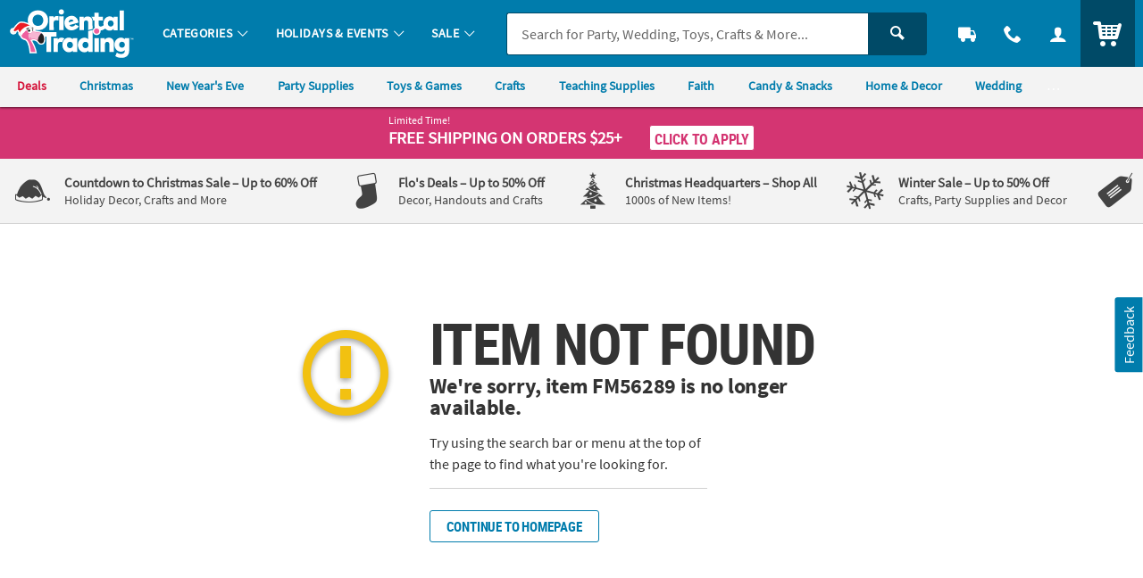

--- FILE ---
content_type: text/html;charset=UTF-8
request_url: https://www.orientaltrading.com/web/browse/previously-viewed-items?rec_id=1&recommendationSku=FM56289&recommendationToggle=true&recommendationClass=p_slide_7%40desktopL%20p_slide_6%20p_slide_5%40tablet&recommendationLite=false&rec_custom_cl=&rec_cm_cat=STB_YMAL&recommendationWidget=cce45301-874a-40f0-9bbf-ff648732e877&recommendationTarget=&recommendationPage=PDP&atc_primary_location=PRODUCT_DETAIL_PAGE&recommendationSection=previouslyVieweditems&term=&filter=&originalkeyword=&browseCategoryId=555640%2B1237
body_size: 519
content:

    <script>
      window.utag_data = window.utag_data || {};
      window.utag_data.domo = {"pinball":1,"arigato":false};
      console.log("Domo Arigato:", window.utag_data.domo);
    </script>
  




































<div class="js_recommended u_bdrT u_marBS" data-request_id="request-guid" data-widget_guid="widget-guid" data-sku="FM56289">
    
        
        
        <h2 class="o_hL u_txtGray5 u_lhf">
            
                
                
                    <a href="#" class="u_a p_toggler u_pointer u_block u_relative u_padVS u_padVM@mobile u_padRL@mobile" data-parent=".js_recommended" data-target=".js_recommendations">
                        Recently Viewed
                        <span class="u_absoluteR u_absolute_centerY u_marRXS">
                            <span class="icon_plus3 p_toggler_off u_none"></span>
                            <span class="icon_cross2 p_toggler_on"></span>
                        </span>
                    </a>
                
            
        </h2>
    
    

    
        <div class="u_txt_center u_txtXS"><em>Check back later to view items.</em></div>
    
</div>


--- FILE ---
content_type: application/x-javascript; charset=utf-8
request_url: https://f.monetate.net/trk/4/s/a-835fc909/p/orientaltrading.com/555578929-0?mr=t1761549291&mi=%272.748628238.1765691625840%27&cs=!t&e=!(viewPage,gr,gt)&pt=product&r=%27%27&sw=1280&sh=720&sc=24&j=!f&tg=!(!(53178),!(53176),!(68699),!(68695),!(81178))&u=%27https://www.orientaltrading.com/red-venetian-mask-a2-FM56289.fltr%3FcategoryId%3D555640%2B1237%27&fl=!f&hvc=!t&eoq=!t
body_size: 8782
content:
monetate.r4("555578929-0",[{"args":[1765691645.674844],"op":"sst"},{"args":[{"content":"/*console.log('%c LOAD MONETATE window.scrollY: ', 'font-size: 16px; font-weight: bold;', window.scrollY); */\n\nfunction docReady(fn) {\n    /* see if DOM is already available*/\n    if (document.readyState === \"complete\" || document.readyState === \"interactive\") {\n        /* call on next available tick */\n        setTimeout(fn, 1);\n    } else {\n        document.addEventListener(\"DOMContentLoaded\", fn);\n    }\n}","discriminator":"content","ref":"64/5939538.js","type":"javascript"}],"actionId":3415414,"op":"insertJavascript"},{"args":[{"content":"","discriminator":"ref","ref":"64/5945080.js","type":"javascript"}],"actionId":5773012,"op":"insertJavascript"},{"args":[{"content":"docReady(function() {\n  console.log('docReady');\n  \n    var waitForThings = setInterval(function () {\n      if (typeof $ != 'undefined' && typeof util != 'undefined') {\n        \n        util.qmEvent(692, 'Monetate Analytics');\n        console.log(\"%c Monetate/QM Analytics Action\",\"font-size:12px;font-weight:bold;color:darkviolet;\");\n              \n      \n      clearInterval(waitForThings);\n      }\n  }, 10);\n     \n});","discriminator":"content","ref":"64/5882454.js","type":"javascript"},1],"actionId":5730894,"op":"insertJavascript"},{"args":[{"content":"docReady(function() {\n  \n    var waitForThings = setInterval(function () {\n      if (typeof $ != 'undefined') {\n              \n            \n              \n      \n      clearInterval(waitForThings);\n      }\n  }, 10);\n     \n});","discriminator":"content","ref":"64/5825848.js","type":"javascript"},1],"actionId":5685822,"op":"insertJavascript"},{"actionEvents":["op_impression"],"args":["<nav class=\"c_menu_links u_txtM u_lhf u_padS\" data-menu=\"contact\">\n    <div class=\"\">\n        <div class=\"u_txtS u_uppercase\">Call us</div>\n        <div class=\"o_hXL u_bold u_txtColor1 u_marBS\">1-800-875-8480</div>\n        <ul class=\"u_txtS u_marBS\">\n            <li>Monday-Friday 7AM-9PM CT</li>\n            <li>Saturday-Sunday 8AM-8PM CT</li>\n        </ul>\n        <div class=\"u_txtS u_font4 u_marBXS\">We're here to help. Feel free to <a href=\"/h3-help-contact-us.fltr\" class=\"u_a u_txtColor1 u_txtColor2_hover\" tabindex=\"\">contact us</a> with any questions or concerns.</div>\n    </div>\n</nav>","nav[data-menu=\"contact\"]","replace",null,{"content":"","discriminator":"content","ref":"64/874569.css","type":"javascript"},{"content":"","discriminator":"content","ref":"64/874569.css","type":"css"},0,0],"actionId":5639823,"op":"allInOneV2"},{"args":[{"content":"docReady(function() {\n  console.log('docReady - Sponsored B');\n  \n    var waitForThings = setInterval(function () {\n      if (typeof $ != 'undefined' && typeof plug != 'undefined' && typeof util != 'undefined') {\n\n        util.qmEvent(692, 'sponsored_b_082025');\n        \n        var $sponsored = $('.js_sponsored_item.c_item_template');\n        if ($sponsored.length > 0) {\n          //$sponsored.hide();\n         \n          util.qmEvent(2087, 'sponsored_engaged_b_082025');\n        }\n              \n      \n      clearInterval(waitForThings);\n      }\n  }, 10);\n     \n});","discriminator":"content","ref":"64/5809690.js","type":"javascript"},1],"actionId":5673730,"op":"insertJavascript"},{"args":[{"content":"","discriminator":"ref","ref":"64/5809693.js","type":"javascript"},1],"actionId":5674253,"op":"insertJavascript"},{"args":[{"content":"docReady(function () {\n  console.log('docReady - Homepage A - SLIDER');\n\n  var waitForThings = setInterval(function () {\n    if (typeof $ != 'undefined' && typeof plug != 'undefined' && typeof util != 'undefined') {\n      console.log('HOMEPAGE Slider (A)');\n\n      \n      if (util.storageAvailable('sessionStorage')) {\n        var test_home_session = sessionStorage.getItem(\"hp_test\") || '';\n        if (test_home_session == null || test_home_session == '') {\n          //Assign Default Split in QM\n          util.qmEvent(692, 'homepage_layout_a');\n          //If they view the homepage\n          sessionStorage.setItem(\"hp_test\", \"slider\");\n        }\n      } else {\n        //Assign Default Split in QM\n        util.qmEvent(692, 'homepage_layout_a');\n      }\n\n      //If they view the homepage\n      if ($('#main_wrapper').hasClass('page-home')) {\n        util.qmEvent(2087, 'homepage_layout_viewed_a');\n      }\n\n      clearInterval(waitForThings);\n    }\n  }, 10);\n\n});","discriminator":"content","ref":"64/5922692.js","type":"javascript"},1],"actionId":5763785,"op":"insertJavascript"},{"actionEvents":["op_impression"],"args":["<div class=\"c_pdp_brand_promise u_bgGray1 u_bdrT u_bdrB u_marBM\">\n    <div class=\"o_grid u_txt_center u_txtBlack o_grid__col4 o_grid__col2@mobile u_padHS u_padVXS\">\n        <div class=\"c_otc_brand_trust_1 u_padTXXS u_padS@mobile u_bdrR u_no_bdr@mobile\"><a class=\"u_a u_inline_block c_module_hover\" href=\"https://www.orientaltrading.com/web/help/help-shipping-information?ref=trust_footer\" target=\"_blank\">\n                <div class=\"u_relative\"><img alt=\"\" aria-hidden=\"true\" class=\"lazyload\" data-src=\"https://i.orientaltrading.com/transform/540f191b-16f6-49f1-b044-b054339d5d80/trust_icon_truck?io=transform:fill,width:160\" role=\"presentation\" src=\"data:image/svg+xml;utf8,%3Csvg%20xmlns%3D%27http%3A//www.w3.org/2000/svg%27%20viewBox%3D%270%200%20300%20300%27%3E%3C/svg%3E\" style=\"width: 50px;\" /></div>\n\n                <div class=\"u_marTXS u_txtM u_lhf o_ahS\">We Are <span class=\"u_txtAccent\">Fast!</span></div>\n\n                <div class=\"u_marVXS u_txtXS u_lhf u_txtColor2 c_module_hover_content\">Ships in 1 Business Day</div>\n            </a></div>\n\n        <div class=\"c_otc_brand_trust_2 u_padTXXS u_padS@mobile u_bdrR u_no_bdr@mobile\"><a class=\"u_a u_inline_block c_module_hover\" href=\"https://www.orientaltrading.com/h3-lowest-price-guarantee.fltr?ref=trust_footer\" target=\"_blank\">\n                <div class=\"u_relative\"><img alt=\"\" aria-hidden=\"true\" class=\"lazyload\" data-src=\"https://i.orientaltrading.com/transform/2787d439-5375-4d4d-835e-c9e3ae579ed2/trust_icon_piggy?io=transform:fill,width:160\" role=\"presentation\" src=\"data:image/svg+xml;utf8,%3Csvg%20xmlns%3D%27http%3A//www.w3.org/2000/svg%27%20viewBox%3D%270%200%20300%20300%27%3E%3C/svg%3E\" style=\"width: 50px;\" /></div>\n\n                <div class=\"u_marTXS u_txtM u_lhf o_ahS\"><span class=\"u_txtAccent\">110%</span> Lowest Price</div>\n\n                <div class=\"u_marVXS u_txtXS u_lhf u_txtColor2 c_module_hover_content\">Guaranteed to Get More</div>\n            </a></div>\n\n        <div class=\"c_otc_brand_trust_3 u_padTXXS u_padS@mobile u_bdrR u_no_bdr@mobile\"><a class=\"u_a u_inline_block c_module_hover\" href=\"https://www.orientaltrading.com/h3-about-us.fltr?ref=trust_footer\" target=\"_blank\">\n                <div class=\"u_relative\"><img alt=\"\" aria-hidden=\"true\" class=\"lazyload\" data-src=\"https://i.orientaltrading.com/transform/64ac2717-eff2-41ff-b84a-9cb743e70f62/trust_icon_ne?io=transform:fill,width:160\" role=\"presentation\" src=\"data:image/svg+xml;utf8,%3Csvg%20xmlns%3D%27http%3A//www.w3.org/2000/svg%27%20viewBox%3D%270%200%20300%20300%27%3E%3C/svg%3E\" style=\"width: 50px;\" /></div>\n\n                <div class=\"u_marTXS u_txtM u_lhf o_ahS\"><span class=\"u_txtColor1\">90+</span> Years</div>\n\n                <div class=\"u_marVXS u_txtXS u_lhf u_txtColor2 c_module_hover_content\">US Owned in Omaha, NE</div>\n            </a></div>\n\n        <div class=\"c_otc_brand_trust_4 u_padTXXS u_padS@mobile u_no_bdr@mobile\"><a class=\"u_a u_inline_block c_module_hover\" href=\"https://www.orientaltrading.com/h3-about-us.fltr?ref=trust_footer#award_winning\" target=\"_blank\">\n                <div class=\"u_relative\"><span class=\"icon_headset u_txtL u_txtColor1\" aria-hidden=\"true\">&#8203;</span></div>\n\n                <div class=\"u_marTXXS u_txtM u_lhf o_ahS\"><span class=\"u_txtAccent\">Award</span> Winning</div>\n\n                <div class=\"u_marTS u_txtS u_lhf o_ahS u_txtColor2 c_module_hover_content\">Customer Service</div>\n            </a></div>\n    </div>\n</div>","#pdp_secondary_details","before",null,{"content":"","discriminator":"content","ref":"64/874569.css","type":"javascript"},{"content":"","discriminator":"content","ref":"64/874569.css","type":"css"},0,0],"actionId":5238460,"op":"allInOneV2"},{"args":[{"content":"docReady(function() {\n  console.log('docReady');\n  \n    var waitForThings = setInterval(function () {\n      if (typeof $ != 'undefined' && typeof plug != 'undefined') {\n        \n        console.log('%cFIX - remove promo background color', 'font-weight: bold; color: red;');\n        $('#site_promo .u_bgAccent').css('background-color', '');\n        \n              \n      \n      clearInterval(waitForThings);\n      }\n  }, 10);\n     \n});","discriminator":"content","ref":"64/5744350.js","type":"javascript"},0],"actionId":5629056,"op":"insertJavascript"},{"args":[{"content":"","discriminator":"ref","ref":"64/5952240.js","type":"javascript"},1],"actionId":5770724,"op":"insertJavascript"},{"args":[{"content":"","discriminator":"ref","ref":"64/5613285.js","type":"javascript"},1],"actionId":5538300,"op":"insertJavascript"},{"args":[{"content":"docReady(function() {\n  console.log('docReady - QTY Discount UOM');\n  \n    var waitForThings = setInterval(function () {\n      if (typeof $ != 'undefined' && typeof plug != 'undefined' && typeof util != 'undefined') {\n              \n        $('#pdp_main_item_options .c_sku_qty_discount_cont').each(function(){\n          \n          \n          var baseUOM = $('#pdp_main_item_details .c_count').text() || '';\n          \n          if (baseUOM.indexOf('Makes') > -1) {\n            console.log('%c Qty Discount UOM Fix: ', 'color: red; font-weight: bold; font-size: 20px;', $(this));\n            var $base = $(this).find('.c_sku_break_price_list .c_sku_break_price_tier').first();\n            var $qty = $base.find('.c_sku_break_qty span.u_inline_block');\n            $qty.text('(' + baseUOM.trim() + ')');\n            \n          }\n        \n        });\n            \n              \n      \n      clearInterval(waitForThings);\n      }\n  }, 10);\n     \n});","discriminator":"content","ref":"64/5914053.js","type":"javascript"},1],"actionId":5757451,"op":"insertJavascript"},{"args":[{"content":"docReady(function() {\n  console.log('docReady');\n  \n    var waitForThings = setInterval(function () {\n      if (typeof $ != 'undefined' && typeof plug != 'undefined') {\n              \n              $('.c_sku_break_price_tier_cost').each(function() {\n                var priceText = $(this).text().trim();\n\n                // Remove non-numeric characters except dot\n                var cleanValue = parseFloat(priceText.replace(/[^0-9.]/g, ''));\n\n                // Reformat as $XX.XX (2 decimal places)\n                if (!isNaN(cleanValue)) {\n                  $(this).text('$' + cleanValue.toFixed(2));\n                }\n              });\n              \n      \n      clearInterval(waitForThings);\n      }\n  }, 10);\n     \n});","discriminator":"content","ref":"64/5860875.js","type":"javascript"},1],"actionId":5711393,"op":"insertJavascript"},{"actionEvents":["op_impression"],"args":["<div class=\"c_footer_brand_trust u_marTS u_padHS u_padVM u_bdrT u_bgGray1\">\n    <div class=\"o_grid o_grid__col1 u_txt_center u_txtGray6 u_txtS\">\n        <div class=\"u_lhf\">Thanks for shopping with</div>\n        <div class=\"c_uni_main_logo c_uni_otc_logo_transparent u_padL u_marBS\" aria-label=\"Oriental Trading Company - Nobody Delivers More Fun\u2122\"></div>\n        <span class=\"u_bdrB u_marHXXL u_bdrThick\"></span>\n    </div>\n\n    <div class=\"o_grid u_txt_center u_txtBlack o_grid__col4 u_padHXXL u_padTS\">\n        <div class=\"c_otc_brand_trust_1 u_padS u_padBXS\">\n            <a class=\"u_a u_inline_block c_module_hover\" href=\"/web/help/help-shipping-information?ref=trust_footer\" target=\"_blank\">\n                <div class=\"u_relative\">\n                    <img alt=\"\" aria-hidden=\"true\" class=\"lazyload\" data-src=\"https://i.orientaltrading.com/transform/540f191b-16f6-49f1-b044-b054339d5d80/trust_icon_truck?io=transform:fill,width:80\" role=\"presentation\" style=\"width:80px;\" />\n                </div>\n\n                <div class=\"u_marTS u_txtM u_lhf o_ahS\">WE ARE <span class=\"u_txtAccent\">FAST</span>!\n                </div>\n\n                <div class=\"u_marVXS u_txtXS u_lhf u_txtColor2 c_module_hover_content\">Ships from the US in 1 Business Day</div>\n            </a>\n        </div>\n\n        <div class=\"c_otc_brand_trust_2 u_padS u_padBXS\">\n            <a class=\"u_a u_inline_block c_module_hover\" href=\"/h3-lowest-price-guarantee.fltr?ref=trust_footer\" target=\"_blank\">\n                <div class=\"u_relative\">\n                    <img alt=\"\" aria-hidden=\"true\" class=\"lazyload\" data-src=\"https://i.orientaltrading.com/transform/2787d439-5375-4d4d-835e-c9e3ae579ed2/trust_icon_piggy?io=transform:fill,width:80\" role=\"presentation\" style=\"width:80px;\" />\n                </div>\n\n                <div class=\"u_marTS u_txtM u_lhf o_ahS\">\n                    <span class=\"u_txtAccent\">110%</span> LOWEST PRICE</div>\n\n                <div class=\"u_marVXS u_txtXS u_lhf u_txtColor2 c_module_hover_content\">Guaranteed to Get More for Less</div>\n            </a>\n        </div>\n\n        <div class=\"c_otc_brand_trust_4 u_padS u_padBXS\">\n            <a class=\"u_a u_inline_block c_module_hover\" href=\"/h3-about-us.fltr?ref=trust_footer\" target=\"_blank\">\n                <div class=\"u_relative\">\n                    <img alt=\"\" aria-hidden=\"true\" class=\"lazyload\" data-src=\"https://i.orientaltrading.com/transform/64ac2717-eff2-41ff-b84a-9cb743e70f62/trust_icon_ne?io=transform:fill,width:80\" role=\"presentation\" style=\"width:80px;\" />\n                </div>\n\n                <div class=\"u_marTS u_txtM u_lhf o_ahS\">\n                    <span class=\"u_txtColor1\">90+</span> YEARS OF EXPERIENCE</div>\n\n                <div class=\"u_marVXS u_txtXS u_lhf u_txtColor2 c_module_hover_content\">U.S. Owned Company from Omaha, NE</div>\n            </a>\n        </div>\n\n        <div class=\"c_otc_brand_trust_4 u_padS u_padBXS\">\n            <a class=\"u_a u_inline_block c_module_hover\" href=\"https://www.orientaltrading.com/h3-about-us.fltr?ref=trust_footer#award_winning\" target=\"_blank\">\n                <div class=\"u_relative\"><span class=\"icon_headset u_txtXXL u_txtColor1\" aria-hidden=\"true\">&#8203;</span></div>\n\n                <div class=\"u_marTXS u_txtM u_lhf o_ahS\">\n                    <span class=\"u_txtAccent\">AWARD</span> WINNING</div>\n\n                <div class=\"u_marTS u_txtS u_lhf o_ahS u_txtColor2 c_module_hover_content\">CUSTOMER SERVICE</div>\n            </a>\n        </div>\n    </div>\n</div>\n",".c_footer_brand_promise","replace",null,{"content":"","discriminator":"content","ref":"64/874569.css","type":"javascript"},{"content":"","discriminator":"content","ref":"64/874569.css","type":"css"},0,0],"actionId":5197005,"op":"allInOneV2"},{"args":[{"content":"docReady(function() {\n  console.log('docReady');\n  \n    var waitForThings = setInterval(function () {\n      if (typeof $ != 'undefined' && typeof plug != 'undefined' && typeof util != 'undefined') {\n     \n        util.qmEvent(692, 'blank_a_121624');\n\n      clearInterval(waitForThings);\n        \n      }\n  }, 10);\n     \n});","discriminator":"content","ref":"64/5526286.js","type":"javascript"},1],"actionId":5466458,"op":"insertJavascript"},{"args":[{"content":"docReady(function() {\n  console.log('docReady');\n  \n    var waitForThings = setInterval(function () {\n      if (typeof $ != 'undefined' && typeof plug != 'undefined' && typeof util != 'undefined') {\n     \n        util.qmEvent(692, 'blank_desktop_b_250220');\n\n      clearInterval(waitForThings);\n        \n      }\n  }, 10);\n     \n});","discriminator":"content","ref":"64/5590249.js","type":"javascript"},1],"actionId":5518311,"op":"insertJavascript"},{"args":[{"content":"","discriminator":"ref","ref":"64/5314737.js","type":"javascript"},1],"actionId":5239383,"op":"insertJavascript"},{"args":[{"content":"/* FOR PAYPAL BUTTONS on PATC MODAL AND CART*/\n#p_paypal_buttons { display: none!important; }\n","discriminator":"content","ref":"64/5659141.css","type":"css"}],"actionId":5563490,"op":"insertCSS"},{"args":[{"content":"","discriminator":"ref","ref":"64/5858281.js","type":"javascript"},1],"actionId":5708896,"op":"insertJavascript"},{"args":[{"content":" a[href$='account/saved-payments'] {display: none; }","discriminator":"content","ref":"64/5352230.css","type":"css"}],"actionId":5308802,"op":"insertCSS"},{"args":[{"content":"docReady(function() {\n  console.log('docReady');\n  \n    var waitForThings = setInterval(function () {\n      if (typeof $ != 'undefined' && typeof plug != 'undefined') {\n              \n            $(\"a[href$='account/saved-payments']\").parent().remove();\n              \n      \n      clearInterval(waitForThings);\n      }\n  }, 10);\n     \n});","discriminator":"content","ref":"64/5352248.js","type":"javascript"},0],"actionId":5308812,"op":"insertJavascript"},{"args":[{"content":" a[href$='account/wishlists'] {display: none; }","discriminator":"content","ref":"64/5557103.css","type":"css"}],"actionId":5493212,"op":"insertCSS"},{"actionEvents":["op_impression"],"args":["<!-- PDP START -->\n<div class=\"c_oala_pdp c_oala_module u_none@mobile\" id=\"js_pdp_oala\"><a class=\"u_a u_pointer u_marBS u_marTXXS u_w_100 o_btn__link u_block p_slidal p_slidal__modal\" data-target=\"#OALA_slidal\">\n<div class=\"u_bgWhite u_bdr u_bdrPrice u_radiusS u_relative u_padHXS u_padVXXS u_font4 u_txtPrice u_txtPrice_hover u_txt_left u_txtS\">\n<div class=\"u_txtL u_padRS u_table_cell u_align_middle\"><span aria-hidden=\"true\" class=\"icon_truck\">\u200b</span></div>\n\n<div class=\"u_table_cell u_align_middle u_w_100\">\n<div class=\"u_inline\"><span class=\"o_hS\">Need it by Christmas? </span>\n\n<div class=\"u_floatR\"><span class=\"u_font3 u_txtPrice u_txtPrice_hover u_underline u_relative u_txtXXS p_slidal p_slidal__modal\" data-target=\"#OALA_slidal\">See More Options</span></div>\n</div>\n\n<div class=\"u_txtXXS u_lhtf u_inline_block\">Order by Noon, CT on Thurs. Dec. 18th, with Standard Shipping</div>\n</div>\n</div>\n</a></div>\n<!-- SLIDAL -->\n\n<div class=\"u_hide\" id=\"OALA_slidal\">\n<div class=\"p_slidal_cont p_slidalS u_bgWhite u_shadowM\">\n<div class=\"p_slidal_inner u_padTS u_padBM u_padHM u_txt_center\">\n<div class=\"u_marBM@mobile\">\n<div class=\"o_ahM o_ahL@mobile u_lhf\">To Receive Your Order by</div>\n\n<div class=\"o_hXXL u_lhf u_txtPrice u_padTXXS\">Christmas</div>\n\n<div class=\"u_txtXS u_txtGray4 u_lhf\">Dec. 25th</div>\n</div>\n\n<ul class=\"o_list o_list__styled u_padH u_txtS u_padTXS\">\n\t<li class=\"u_block u_bdrB u_padVS\"><span class=\"u_txtM u_mar0 u_block\">With <strong>Standard Shipping</strong></span> <span>Order by Noon, CT on <strong>Thurs. Dec. 18th</strong></span></li>\n\t<li class=\"u_block u_bdrB u_padVS\"><span class=\"u_txtM u_mar0 u_block\">With <strong>Express Shipping</strong></span> <span>Order by Noon, CT on <strong>Mon. Dec. 22nd</strong></span></li>\n\t<li class=\"u_block u_padVS\"><span class=\"u_txtM u_mar0 u_block\">With <strong>Next Day Shipping</strong></span> <span>Order by Noon, CT on <strong>Tues. Dec. 23rd</strong></span></li>\n</ul>\n</div>\n</div>\n</div>\n<!-- PDP END -->","#pdp_main_item_details","after",null,{"content":"docReady(function() {\n  \n    var waitForThings = setInterval(function () {\n      if (typeof $ != 'undefined' && typeof plug != 'undefined') {\n\n        var itemType = $('input.c_atc_item_type').val();\n        var $pdpOala = $('#js_pdp_oala');\n        var $target = $('#pdp_main_item_details').find('.c_item_options');\n        \n        console.log('%c PDP itemType: ','font-size:12px;font-weight:bold;color:darkviolet;', itemType);\n        \n        if ((itemType == 'ITEM' || itemType == 'KIT') && utag_data.device_type != 'MOBILE') {\n            console.log(\"%c INSERT DESKTOP PDP OALA\",\"font-size:12px;font-weight:bold;color:darkviolet;\");\n            $pdpOala.insertBefore($target).removeClass('u_none').addClass('u_none@mobile');\n        }\n      \n      clearInterval(waitForThings);\n      }\n  }, 10);\n     \n});","discriminator":"content","ref":"64/5864602.js","type":"javascript"},{"content":"","discriminator":"content","ref":"64/874569.css","type":"css"},0,0],"actionId":5713312,"op":"allInOneV2"},{"actionEvents":["op_impression"],"args":["<!-- PDP MOBILE START -->\n<div class=\"c_oala_module c_oala_pdp c_content_wrapper u_none@desktop u_none@tablet\" id=\"js_pdp_mobile_oala\"><a class=\"u_a u_pointer u_marBS u_marTXXS u_w_100 o_btn__link u_block p_slidal p_slidal__modal\" data-target=\"#OALA_slidal\">\n<div class=\"u_bgWhite u_bdr u_bdrPrice u_radiusS u_relative u_padHXS u_padVXXS u_font4 u_txtPrice u_txtPrice_hover u_txt_left u_txtS\">\n<div class=\"u_txtL u_padRS u_table_cell u_align_middle\"><span aria-hidden=\"true\" class=\"icon_truck\">\u200b</span></div>\n\n<div class=\"u_table_cell u_align_middle u_w_100\">\n<div class=\"u_inline\"><span class=\"o_hS u_lhf\">Need it by Christmas?</span> <span class=\"u_txtXS u_lhf\">Order by Noon, CT on Thurs. Dec. 18th, with Standard Shipping</span> <span class=\"u_font3 u_padLS u_txtPrice u_txtPrice_hover u_underline u_relative u_txtXS p_slidal p_slidal__modal\" data-target=\"#OALA_slidal\">Details</span></div>\n</div>\n</div>\n</a></div>\n<!-- SLIDAL -->\n\n<div class=\"u_hide\" id=\"OALA_slidal\">\n<div class=\"p_slidal_cont p_slidalS u_bgWhite u_shadowM\">\n<div class=\"p_slidal_inner u_padTS u_padBM u_padHM u_txt_center\">\n<div class=\"u_marBM@mobile\">\n<div class=\"o_ahM o_ahL@mobile u_lhf\">To Receive Your Order by</div>\n\n<div class=\"o_hXXL u_lhf u_txtPrice u_padTXXS\">Christmas</div>\n\n<div class=\"u_txtXS u_txtGray4 u_lhf\">Dec. 25th</div>\n</div>\n\n<ul class=\"o_list o_list__styled u_padH u_txtS u_padTXS\">\n\t<li class=\"u_block u_bdrB u_padVS\"><span class=\"u_txtM u_mar0 u_block\">With <strong>Standard Shipping</strong></span> <span>Order by Noon, CT on <strong>Thurs. Dec. 18th</strong></span></li>\n\t<li class=\"u_block u_bdrB u_padVS\"><span class=\"u_txtM u_mar0 u_block\">With <strong>Express Shipping</strong></span> <span>Order by Noon, CT on <strong>Mon. Dec. 22nd</strong></span></li>\n\t<li class=\"u_block u_padVS\"><span class=\"u_txtM u_mar0 u_block\">With <strong>Next Day Shipping</strong></span> <span>Order by Noon, CT on <strong>Tues. Dec. 23rd</strong></span></li>\n</ul>\n</div>\n</div>\n</div>\n<!-- PDP MOBILE END -->","#pdp_main_item","before",null,{"content":"docReady(function() {\n  \n    var waitForThings = setInterval(function () {\n      if (typeof $ != 'undefined' && typeof plug != 'undefined') {\n\n        var itemType = $('input.c_atc_item_type').val();\n        var $pdpMobileOala = $('#js_pdp_mobile_oala');\n        var $target = $('#pdp_main_item');\n        \n        console.log('%c PATC itemType: ','font-size:12px;font-weight:bold;color:darkviolet;', itemType);\n        \n        if ((itemType == 'ITEM' || itemType == 'KIT') && utag_data.device_type == 'MOBILE') {\n            console.log(\"%c INSERT MOBILE PATC OALA\",\"font-size:12px;font-weight:bold;color:darkviolet;\");\n            $('#js_pdp_oala').remove();\n            $pdpMobileOala.insertBefore($target).removeClass('u_none');\n        }\n      \n      clearInterval(waitForThings);\n      }\n  }, 10);\n     \n});","discriminator":"content","ref":"64/5864610.js","type":"javascript"},{"content":"","discriminator":"content","ref":"64/874569.css","type":"css"},0,0],"actionId":5713313,"op":"allInOneV2"},{"actionEvents":["op_impression"],"args":["<!-- PATC START-->\n<div class=\"c_oala_module c_oala_patc\" id=\"js_patc_oala\">\n<div class=\"u_inline_block\">\n<div class=\"u_bgWhite u_bdr u_bdrPrice u_radiusS u_relative u_padHXS u_padVXXS u_font4 u_txtPrice u_txtPrice_hover u_txt_left u_txtS\">\n<div class=\"u_txtL u_padRS u_table_cell u_align_middle\"><span aria-hidden=\"true\" class=\"icon_truck\">\u200b</span></div>\n\n<div class=\"u_table_cell u_align_middle u_w_100\">\n<div class=\"u_inline\"><span class=\"o_hS\">Need it by Christmas? </span></div>\n\n<div class=\"u_txtXXS u_lhtf\">Order by Noon, CT on Thurs. Dec. 18th, with Standard Shipping</div>\n</div>\n</div>\n</div>\n</div>\n<!-- PATC END-->","#main_wrapper","after",null,{"content":"","discriminator":"ref","ref":"64/5863459.js","type":"javascript"},{"content":".c_oala_module.c_oala_patc, body.js_show_oala_patc.js_show_search .c_oala_module.c_oala_patc, #monetate_selectorHTML_6b830f67_0 .c_oala_module.c_oala_patc {\n   display: none;\n}\n\nbody.js_show_oala_patc .c_oala_module.c_oala_patc {\ndisplay: block; }","discriminator":"content","ref":"64/5519102.css","type":"css"},0,0],"actionId":5713315,"op":"allInOneV2"},{"args":[{"content":"","discriminator":"ref","ref":"64/4977803.js","type":"javascript"},1],"actionId":5007493,"op":"insertJavascript"},{"args":[{"content":"","discriminator":"ref","ref":"64/5912258.js","type":"javascript"},1],"actionId":4880435,"op":"insertJavascript"},{"args":[{"content":".c_sku_case_opt  { display:none; }\n\n/*hide amex cc error message in checkout - saved payments is off*/\n.js_cc_save_error_msg  {display:none;}\n  \n\n.c_sku_low_qty_message {margin-bottom: .5em;}","discriminator":"content","ref":"64/5910589.css","type":"css"}],"actionId":5186958,"op":"insertCSS"},{"args":[{"content":".osano-cm-widget,\nli .osano-cm-description,\n.osano-cm-disclosure__toggle,\nlabel[for=\"osano-cm-drawer-toggle--category_OPT_OUT\"]{\n    display: none;\n}\n\n#osano-cm-consent--view {\n    display: block;\n}\n\n.osano-cm-list-item__drawer-toggle.osano-cm-drawer-toggle {\n    padding: 1em 0;\n}\n\n.osano-cm-disclosure {\n    margin: 0;\n    padding: 0;\n}\n\n.osano-cm-info-views {\n    max-height: 90%;\n}","discriminator":"content","ref":"64/4892981.css","type":"css"}],"actionId":4848862,"op":"insertCSS"},{"args":[{"content":"","discriminator":"ref","ref":"64/4163580.js","type":"javascript"},0],"actionId":4404388,"op":"insertJavascript"},{"args":[{"content":"","discriminator":"ref","ref":"64/5714292.css","type":"css"}],"actionId":4305031,"op":"insertCSS"},{"args":[{"content":"docReady(function() {\n  console.log('docReady');\n  \n    var waitForThings = setInterval(function () {\n      if (typeof $ != 'undefined' && typeof plug != 'undefined') {\n        \n        //$('body').addClass('js_season_christmas');\n\n      clearInterval(waitForThings);\n      }\n  }, 10);\n     \n});","discriminator":"content","ref":"64/4515681.js","type":"javascript"},0],"actionId":4308821,"op":"insertJavascript"},{"args":[{"content":"","discriminator":"ref","ref":"64/4589158.js","type":"javascript"},1],"actionId":4702367,"op":"insertJavascript"},{"args":[{"content":"docReady(function() {\n    console.log('Doc Ready Collections A');\n    /*\n    if(typeof (QuantumMetricAPI) != 'undefined') {  \n        console.log('QM Found');\n        window.QuantumMetricAPI.sendEvent(692, 0, 'collections_a'); // promo code -\n    }\n    */\n  \n    var waitForThings = setInterval(function () {\n      if (typeof $ != 'undefined' && typeof plug != 'undefined' && typeof util != 'undefined') {\n            \n        util.qmEvent(692, 'hide_collections_a');\n      \n      clearInterval(waitForThings);\n      }\n  }, 10);\n     \n});","discriminator":"content","ref":"64/4359462.js","type":"javascript"},1],"actionId":4531254,"op":"insertJavascript"},{"args":[{"content":"/*HIDE*/\n\n/*Ideas Module*/\n.c_idea_section,\n/*Recommended Collections*/\n.c_recommendation_ptp\n/*Packages Including This Item\n.c_recommendation_packages*/\n/*Recently Viewed\n.c_recommendation_recently_viewed*/\n{\n  /*display: none !important;*/\n  visibility: hidden;\n  height:0;\n  overflow: hidden;\n  pointer-events: none;\n}\n\n\n/*SHOW*/\n/*\nReplacement Item\n.c_sku_oos_replacement\n*/\n","discriminator":"content","ref":"64/4331983.css","type":"css"}],"actionId":4531256,"op":"insertCSS"},{"args":[{"content":"","discriminator":"ref","ref":"64/5917360.js","type":"javascript"},1],"actionId":5585919,"op":"insertJavascript"},{"args":[{"content":"","discriminator":"ref","ref":"64/5940299.js","type":"javascript"},1],"actionId":5759712,"op":"insertJavascript"},{"args":[{"content":"","discriminator":"ref","ref":"64/5902848.js","type":"javascript"},1],"actionId":5600136,"op":"insertJavascript"},{"args":[{"content":"var badges_ChristmasClearance = [];","discriminator":"content","ref":"64/5548156.js","type":"javascript"},1],"actionId":5435941,"op":"insertJavascript"},{"args":[{"content":"var badges_BlackFriday = [];","discriminator":"content","ref":"64/5491974.js","type":"javascript"},1],"actionId":5419497,"op":"insertJavascript"},{"args":[{"content":"var badges_CyberWeek = [];","discriminator":"content","ref":"64/5491941.js","type":"javascript"},1],"actionId":5377171,"op":"insertJavascript"},{"args":[{"content":"","discriminator":"ref","ref":"64/5943027.js","type":"javascript"},1],"actionId":5377172,"op":"insertJavascript"},{"args":[{"content":"var badges_LowPrice = [];","discriminator":"content","ref":"64/5548169.js","type":"javascript"},1],"actionId":5377173,"op":"insertJavascript"},{"args":[{"content":"","discriminator":"ref","ref":"64/5368941.js","type":"javascript"},1],"actionId":5377174,"op":"insertJavascript"},{"args":[{"content":"","discriminator":"ref","ref":"64/5634365.js","type":"javascript"},1],"actionId":5377175,"op":"insertJavascript"},{"args":[{"content":"var badges_Clearance = [];","discriminator":"content","ref":"64/5410552.js","type":"javascript"},1],"actionId":5377176,"op":"insertJavascript"},{"args":[{"content":"var badges_TopSeller = [];","discriminator":"content","ref":"64/5410553.js","type":"javascript"},1],"actionId":5377177,"op":"insertJavascript"},{"args":[{"content":"","discriminator":"ref","ref":"64/5368315.js","type":"javascript"},1],"actionId":5377178,"op":"insertJavascript"},{"args":[{"content":"","discriminator":"ref","ref":"64/5924318.js","type":"javascript"},1],"actionId":5377179,"op":"insertJavascript"},{"args":[{"content":"","discriminator":"ref","ref":"64/5908102.css","type":"css"}],"actionId":5377180,"op":"insertCSS"},{"args":[{"content":"#fb-share, .p_social_facebook {\n display:none; \n}","discriminator":"content","ref":"64/4419800.css","type":"css"}],"actionId":4595540,"op":"insertCSS"},{"args":[{"content":"","discriminator":"ref","ref":"64/5659818.js","type":"javascript"},1],"actionId":5566703,"op":"insertJavascript"},{"args":[{"content":"docReady(function () {\n  console.log('docReady');\n\n  var waitForThings = setInterval(function () {\n    if (typeof $ != 'undefined' && typeof plug != 'undefined') {\n\n      console.log('MONETATE FIX - HIDE LEGACY QV ATW when on PDP!');\n\n      var isPDP = $('#pdp_main_item').length > 0;\n\n\n      if (isPDP) {\n\n        $('body').append('<style type=\"text/css\">.p_slidal_wrapper .js-addtolist-button{display:none}</style>');\n\n      }\n\n      clearInterval(waitForThings);\n    }\n  }, 10);\n\n});","discriminator":"content","ref":"64/5679918.js","type":"javascript"},1],"actionId":5580567,"op":"insertJavascript"},{"args":[{"content":".product-option_carousel { display: none; }\n\n","discriminator":"content","ref":"64/4115723.css","type":"css"}],"actionId":4371633,"op":"insertCSS"},{"args":[{"content":"","discriminator":"ref","ref":"64/4119513.js","type":"javascript"},1],"actionId":4363100,"op":"insertJavascript"},{"args":[{"content":"docReady(function() {\n  console.log('docReady');\n  \n    var waitForThings = setInterval(function () {\n      if (typeof $ != 'undefined' && typeof plug != 'undefined') {\n              \n        console.log(\"SHOW BODY\");\n            \n        $('body').addClass('js_show_body');\n      \n      clearInterval(waitForThings);\n      }\n  }, 10);\n     \n});","discriminator":"content","ref":"64/3931924.js","type":"javascript"},1],"actionId":4241796,"op":"insertJavascript"},{"args":[{"content":".c_uni_mbrands > ul > li:nth-child(1) {\n    visibility: visible;\n    opacity: 1;\n    transition: opacity 0.3s;\n    \n}\n\n.c_uni_mbrands > ul > li:nth-child(2) {\n    visibility: visible;\n    opacity: 1;\n    transition: opacity 0.3s;\n}\n\n\n.c_uni_mbrands > ul > li:nth-child(3) {\n    visibility: visible;\n    opacity: 1;\n    transition: opacity 0.3s;\n\n}","discriminator":"content","ref":"64/3657195.css","type":"css"}],"actionId":4050247,"op":"insertCSS"},{"args":[{"content":".c_uni_brand_list .c_uni_brand.c_uni_brand_otc {\n    visibility: visible;\n    opacity: 1;\n    transition: opacity 0.3s;\n\n}\n\n.c_uni_brand_list .c_uni_brand.c_uni_brand_mw {\n    visibility: visible;\n    opacity: 1;\n    transition: opacity 0.3s;\n\n}\n\n.c_uni_brand_list .c_uni_brand.c_uni_brand_f36 {\n    visibility: visible;\n    opacity: 1;\n    transition: opacity 0.3s;\n\n}","discriminator":"content","ref":"64/3659376.css","type":"css"}],"actionId":4050248,"op":"insertCSS"},{"args":[{"content":"","discriminator":"ref","ref":"64/4318346.js","type":"javascript"},0],"actionId":4419738,"op":"insertJavascript"},{"args":[{"content":"var cm_SkipHandlerReg = \"F\";\nconsole.log('skipHandlerReg object injected');","discriminator":"content","ref":"64/3330037.js","type":"javascript"},1],"actionId":3793871,"op":"insertJavascript"},{"actionEvents":["op_impression"],"args":["<div class=\"p_side_tab_wrapper js_feedback_wrapper\">\n<div class=\"u_absolute p_side_tab p_side_tabR u_txt_v_center\"><button class=\"o_btnColor1 u_txtWhite u_font4 u_txtXS@mobile u_padVXXS u_padHXS u_padHS@mobile p_side_tab_cont u_a p_slidal p_slidal__slider js_feedback_tab\" tabindex=\"0\">Feedback</button></div>\n</div>\n<!-- CONTAINER FOR PROMO MODAL CONTENT -->\n\n<div class=\"js_feedback_slidal u_none\">\n<div class=\"p_slidal_cont p_slidalS u_padB0 p_feedback_slidal\">\n<div class=\"p_slidal_header u_pad0\">&nbsp;</div>\n\n<div class=\"p_slidal_inner u_padB0\">\n<div class=\"qualtrics_loading js_loading u_padM u_marBS u_relative u_h_100 u_table u_mar0 u_w_100\">\n<div class=\"u_txtM u_txtGray4 u_txt_center u_inline_block u_h_100 u_table_cell u_align_middle\"><span class=\"u_txtS u_align_middle\">Loading...</span></div>\n</div>\n\n<div class=\"qualtrics_wrapper\" style=\"display:none;\">&nbsp;</div>\n</div>\n</div>\n<!-- EARLY CALLBACK -->\n\n<div class=\"p_slidal_ecb\"><script type=\"text/javascript\">\n            var p_slidal_ecb = function () {\n                $('.js_feedback_slidal').removeClass('u_none');\n\n                console.log(\"%c FEEDBACK CALLBACK\",\"font-size:12px;font-weight:bold;color:darkviolet;\");\n                \n                var uatu = new MutationObserver(function (mutations, observer) {\n                    \n                    $.each(mutations, function (i, mutation) {                        \n                        var addedNodes = $(mutation.addedNodes);\n                        var $iFrame = $('#qualtrics_feedback_frame');\n                        var filteredEl = addedNodes.find($iFrame).addBack($iFrame);\n    \n                        if (filteredEl.length) {\n                            console.log(\"%c QUALTRICS IFRAME LOADED\",\"font-size:12px;font-weight:bold;color:darkviolet;\", filteredEl);\n                            setTimeout(function () {\n                                $('.qualtrics_loading').fadeOut('150', function () {\n                                    var $wrapper = $('.qualtrics_wrapper');\n                                                                        \n                                    $wrapper.find($iFrame).attr('style', '');\n                                    $wrapper.fadeIn('150', function() {\n                                        if ( !$.trim( $wrapper.html() ).length ) {                                            \n                                            // errorMsg();\n                                            console.log(\"%c EMPTY IFRAME\",\"font-size:12px;font-weight:bold;color:darkviolet;\");\n                                        }\n                                    });\n            \n                                    uatu.disconnect();\n                                });\n                            }, 500);\n                        }\n    \n                    });\n                });\n    \n                uatu.observe(document.documentElement, {\n                    childList: true,\n                    subtree: true\n                });\n\n    \n                // BUILD QUERY PARAM VALUES FOR FEEDBACK URL\n                if (util.utagCheck()) {\n\n                    var site_brand = 'OTC';\n\n                     if (utag_data.cm_prefix.indexOf('MW') == 0) {\n                        site_brand = 'MW';\n                    } else if (utag_data.cm_prefix.indexOf('F3') == 0) {\n                        site_brand = 'F36';\n                    } else if (utag_data.cm_prefix.indexOf('HX') == 0) {\n                        site_brand = 'HEX';\n                    }\n\n                    var brand = 'BRAND_NAME=' + site_brand;\n\n                    var device = '&DEVICE_TYPE=' + utag_data.device_type;\n                    var uuid = '&UUID=' + $.trim(utag_data.customer_uuid);\n\n                    var customer_email = '';\n                    if (utag_data.customer_email != '' && utag_data.customer_email != undefined) {\n                        customer_email = '&CUSTOMER_EMAIL=' + utag_data.customer_email;                        \n                    }\n                    if (utag_data.order_customer_email != undefined) {\n                        customer_email = '&CUSTOMER_EMAIL=' + utag_data.order_customer_email;\n                    }\n\n                    var order_number = '';\n                    if (utag_data.order_id != undefined) {\n                        var order_number = '&ORDER_NBR=' + utag_data.order_id;\n                    }\n                }\n\n                var qmSession = '&QM_SESSION_ID=' + $.cookie('QuantumMetricSessionID');\n                var qmUser = '&QM_USER_ID=' + $.cookie('QuantumMetricUserID');\n                var reportedUrl = '&TRIGGER_PAGE=' + window.location.href;\n\n                // CREATE QM FEEDBACK URL\n                var feedbackUrl = 'https://otc.az1.qualtrics.com/jfe/form/SV_8okv57nS4AGE6vH?' + brand + device + qmSession + qmUser + uuid + customer_email + order_number + reportedUrl;\n\n                // EXAMPLE: https://otc.az1.qualtrics.com/jfe/form/SV_8okv57nS4AGE6vH?Brand%20Name=OTC&Device%20Type=DESKTOP&QMSession=af5b81614763292bb22f8125ccd02c2b&QMUser=1c1299980bf560f2c64d7b0df8dc06f3&UUID=3078534&Customer%20Email=dmiller@oriental.com&Order%20Number=undefined&Reported%20URL=https://www.orientaltrading.com/web/shoppingcart\n    \n                var qualtricsFrame = '<div class=\"u_marTM\"><iframe id=\"qualtrics_feedback_frame\" src=\"' + feedbackUrl + '\" class=\"u_marAuto u_w_100 u_h_100 u_absolute qualtrics_iframe\" title=\"Share Your Feedback\" frameborder=\"0\" marginheight=\"0\" marginwidth=\"0\"></iframe></div>';\n                console.log('%c qualtricsFrame: ','font-size:12px;font-weight:bold;color:darkviolet;', qualtricsFrame);\n    \n                setTimeout(function () {\n                    $('.qualtrics_wrapper').empty().append(qualtricsFrame);            \n                    console.log(\"%c ADD QUALTRICS IFRAME\",\"font-size:12px;font-weight:bold;color:darkviolet;\");\n                }, 1000);\n\n                \n            }\n        </script></div>\n\n<div class=\"p_slidal_cb\"><script type=\"text/javascript\">\n            var p_slidal_cb = function () {         \n                \n                \n\n            }\n        </script></div>\n</div>\n","#main_wrapper","last",null,{"content":"","discriminator":"ref","ref":"64/5796224.js","type":"javascript"},{"content":".js_agent_view .js_feedback_wrapper {\n  display: none;\n}","discriminator":"content","ref":"64/5144261.css","type":"css"},0,0],"actionId":4970899,"op":"allInOneV2"},{"args":[{"content":"docReady(function () {\n\n    var waitForThings = setInterval(function () {\n        if (typeof $ != 'undefined' && typeof plug != 'undefined') {\n            if ($('#individual-template').length && utag_data.product_type == 'KIT') {\n                if ($('.p_sticky_toolbar .c_atc_form').length >= 1) {\n                    $('.p_sticky_toolbar .c_atc_form').remove();\n                    $('.p_sticky_toolbar .p_sticky_content .o_grid_item__spanCol8').addClass('o_grid_item__spanCol10').removeClass('o_grid_item__spanCol8');\n                }\n            }\n\n            clearInterval(waitForThings);\n        }\n    }, 10);\n\n});","discriminator":"content","ref":"64/3029310.js","type":"javascript"}],"actionId":3146774,"op":"insertJavascript"},{"args":[{"content":"docReady(function() {\n  \n    var waitForThings = setInterval(function () {\n      if (typeof $ != 'undefined' && typeof plug != 'undefined') {\n        if ($(\"#tabs-img-upload li.ui-state-default a.ui-tabs-anchor\").length) { \n            $(\"#tabs-img-upload li.ui-state-default a.ui-tabs-anchor\").each(function () {\n                 var href = $(this).attr(\"href\");\n                 $(this).attr(\"href\", href.replace(/.*/, \"#0\"));\n            });\n        } \n        \n      \n      clearInterval(waitForThings);\n      }\n  }, 10);\n     \n});\n","discriminator":"content","ref":"64/2860639.js","type":"javascript"}],"actionId":3092778,"op":"insertJavascript"},{"args":[],"actionId":3038248,"op":"nop"},{"args":[],"actionId":411127,"op":"nop"},{"args":[],"actionId":737060,"op":"nop"},{"args":[],"actionId":433533,"op":"nop"},{"eventId":58881,"args":[".header-module_2 .brand-list li.brand"],"op":"trackClick"},{"eventId":58882,"args":[".header-module_2.ab_fancy .uni_brand_list li.uni_brand > a"],"op":"trackClick"},{"eventId":66733,"args":["#brand_nav > div.c_uni_mbrands:not(.mbrands_test) > ul li a"],"op":"trackClick"},{"eventId":66880,"args":[".c_uni_brand_cf3_test"],"op":"trackClick"},{"eventId":66881,"args":[".c_uni_brand_cf3:not(.c_uni_brand_cf3_test)"],"op":"trackClick"},{"eventId":66943,"args":[".dateForm"],"op":"trackForm"},{"eventId":66732,"args":["#brand_nav > div.c_uni_mbrands.mbrands_test > ul li a"],"op":"trackClick"},{"eventId":67071,"args":["#monetate_selectorHTML_16611038_0 li"],"op":"trackClick"},{"eventId":67436,"args":["body .dateForm_content .dateForm_submit"],"op":"trackClick"},{"eventId":67437,"args":["button.o_btnAction.dateForm_submit"],"op":"trackForm"},{"eventId":67438,"args":["date_modal_submit"],"op":"trackApi"},{"eventId":69844,"args":["#rfk_search_container > div.rfk_left_pane > div.rfk_suggestions> ul.suggestion > li ul li a"],"op":"trackClick"},{"eventId":69912,"args":["form.c_main_search"],"op":"trackForm"},{"eventId":69918,"args":["mobile_search"],"op":"trackApi"},{"eventId":70814,"args":["#header_feedback > a.QSILink.SI_6FiaP1ZngdMcbgp_Link"],"op":"trackClick"},{"eventId":70815,"args":["body > div.QSIFeedBackLink.SI_ex2DjsqAqNdBGNn_FeedBackLinkContainer"],"op":"trackClick"}]);

--- FILE ---
content_type: application/javascript; charset=UTF-8
request_url: https://www.orientaltrading.com/cdn-cgi/challenge-platform/scripts/jsd/main.js
body_size: 4426
content:
window._cf_chl_opt={xkKZ4:'g'};~function(X2,V,a,A,N,B,y,g){X2=m,function(l,i,XM,X1,j,f){for(XM={l:573,i:504,j:466,f:474,P:530,k:535,x:467,v:473},X1=m,j=l();!![];)try{if(f=-parseInt(X1(XM.l))/1+parseInt(X1(XM.i))/2+-parseInt(X1(XM.j))/3+-parseInt(X1(XM.f))/4*(parseInt(X1(XM.P))/5)+-parseInt(X1(XM.k))/6+parseInt(X1(XM.x))/7+parseInt(X1(XM.v))/8,i===f)break;else j.push(j.shift())}catch(P){j.push(j.shift())}}(X,662586),V=this||self,a=V[X2(496)],A=function(XK,XI,Xv,Xw,Xx,Xm,i,j,f){return XK={l:534,i:516},XI={l:507,i:507,j:490,f:507,P:536,k:562,x:490,v:507},Xv={l:548},Xw={l:491},Xx={l:548,i:562,j:553,f:531,P:488,k:531,x:553,v:491,I:490,K:507,T:490,n:507,E:553,e:531,s:491,H:490,o:491,J:490,Q:536},Xm=X2,i=String[Xm(XK.l)],j={'h':function(P,XP){return XP={l:551,i:562},P==null?'':j.g(P,6,function(k,Xl){return Xl=m,Xl(XP.l)[Xl(XP.i)](k)})},'g':function(P,x,I,Xi,K,T,E,s,H,o,J,Q,C,U,R,F,G,X0){if(Xi=Xm,P==null)return'';for(T={},E={},s='',H=2,o=3,J=2,Q=[],C=0,U=0,R=0;R<P[Xi(Xx.l)];R+=1)if(F=P[Xi(Xx.i)](R),Object[Xi(Xx.j)][Xi(Xx.f)][Xi(Xx.P)](T,F)||(T[F]=o++,E[F]=!0),G=s+F,Object[Xi(Xx.j)][Xi(Xx.k)][Xi(Xx.P)](T,G))s=G;else{if(Object[Xi(Xx.x)][Xi(Xx.k)][Xi(Xx.P)](E,s)){if(256>s[Xi(Xx.v)](0)){for(K=0;K<J;C<<=1,x-1==U?(U=0,Q[Xi(Xx.I)](I(C)),C=0):U++,K++);for(X0=s[Xi(Xx.v)](0),K=0;8>K;C=1.92&X0|C<<1,U==x-1?(U=0,Q[Xi(Xx.I)](I(C)),C=0):U++,X0>>=1,K++);}else{for(X0=1,K=0;K<J;C=C<<1|X0,x-1==U?(U=0,Q[Xi(Xx.I)](I(C)),C=0):U++,X0=0,K++);for(X0=s[Xi(Xx.v)](0),K=0;16>K;C=C<<1|X0&1.27,U==x-1?(U=0,Q[Xi(Xx.I)](I(C)),C=0):U++,X0>>=1,K++);}H--,0==H&&(H=Math[Xi(Xx.K)](2,J),J++),delete E[s]}else for(X0=T[s],K=0;K<J;C=X0&1.55|C<<1.23,x-1==U?(U=0,Q[Xi(Xx.T)](I(C)),C=0):U++,X0>>=1,K++);s=(H--,H==0&&(H=Math[Xi(Xx.n)](2,J),J++),T[G]=o++,String(F))}if(s!==''){if(Object[Xi(Xx.E)][Xi(Xx.e)][Xi(Xx.P)](E,s)){if(256>s[Xi(Xx.s)](0)){for(K=0;K<J;C<<=1,U==x-1?(U=0,Q[Xi(Xx.I)](I(C)),C=0):U++,K++);for(X0=s[Xi(Xx.s)](0),K=0;8>K;C=X0&1|C<<1,U==x-1?(U=0,Q[Xi(Xx.H)](I(C)),C=0):U++,X0>>=1,K++);}else{for(X0=1,K=0;K<J;C=X0|C<<1,U==x-1?(U=0,Q[Xi(Xx.H)](I(C)),C=0):U++,X0=0,K++);for(X0=s[Xi(Xx.o)](0),K=0;16>K;C=C<<1|1&X0,x-1==U?(U=0,Q[Xi(Xx.H)](I(C)),C=0):U++,X0>>=1,K++);}H--,0==H&&(H=Math[Xi(Xx.n)](2,J),J++),delete E[s]}else for(X0=T[s],K=0;K<J;C=1.75&X0|C<<1.85,U==x-1?(U=0,Q[Xi(Xx.J)](I(C)),C=0):U++,X0>>=1,K++);H--,0==H&&J++}for(X0=2,K=0;K<J;C=C<<1.44|X0&1,x-1==U?(U=0,Q[Xi(Xx.H)](I(C)),C=0):U++,X0>>=1,K++);for(;;)if(C<<=1,x-1==U){Q[Xi(Xx.I)](I(C));break}else U++;return Q[Xi(Xx.Q)]('')},'j':function(P,Xj){return Xj=Xm,null==P?'':''==P?null:j.i(P[Xj(Xv.l)],32768,function(k,Xq){return Xq=Xj,P[Xq(Xw.l)](k)})},'i':function(P,x,I,Xu,K,T,E,s,H,o,J,Q,C,U,R,F,X0,G){for(Xu=Xm,K=[],T=4,E=4,s=3,H=[],Q=I(0),C=x,U=1,o=0;3>o;K[o]=o,o+=1);for(R=0,F=Math[Xu(XI.l)](2,2),J=1;J!=F;G=C&Q,C>>=1,0==C&&(C=x,Q=I(U++)),R|=(0<G?1:0)*J,J<<=1);switch(R){case 0:for(R=0,F=Math[Xu(XI.i)](2,8),J=1;J!=F;G=C&Q,C>>=1,C==0&&(C=x,Q=I(U++)),R|=(0<G?1:0)*J,J<<=1);X0=i(R);break;case 1:for(R=0,F=Math[Xu(XI.i)](2,16),J=1;F!=J;G=C&Q,C>>=1,C==0&&(C=x,Q=I(U++)),R|=(0<G?1:0)*J,J<<=1);X0=i(R);break;case 2:return''}for(o=K[3]=X0,H[Xu(XI.j)](X0);;){if(U>P)return'';for(R=0,F=Math[Xu(XI.f)](2,s),J=1;J!=F;G=C&Q,C>>=1,0==C&&(C=x,Q=I(U++)),R|=J*(0<G?1:0),J<<=1);switch(X0=R){case 0:for(R=0,F=Math[Xu(XI.f)](2,8),J=1;F!=J;G=Q&C,C>>=1,C==0&&(C=x,Q=I(U++)),R|=J*(0<G?1:0),J<<=1);K[E++]=i(R),X0=E-1,T--;break;case 1:for(R=0,F=Math[Xu(XI.i)](2,16),J=1;F!=J;G=C&Q,C>>=1,0==C&&(C=x,Q=I(U++)),R|=J*(0<G?1:0),J<<=1);K[E++]=i(R),X0=E-1,T--;break;case 2:return H[Xu(XI.P)]('')}if(T==0&&(T=Math[Xu(XI.l)](2,s),s++),K[X0])X0=K[X0];else if(X0===E)X0=o+o[Xu(XI.k)](0);else return null;H[Xu(XI.x)](X0),K[E++]=o+X0[Xu(XI.k)](0),T--,o=X0,T==0&&(T=Math[Xu(XI.v)](2,s),s++)}}},f={},f[Xm(XK.i)]=j.h,f}(),N={},N[X2(462)]='o',N[X2(494)]='s',N[X2(526)]='u',N[X2(514)]='z',N[X2(544)]='n',N[X2(472)]='I',N[X2(528)]='b',B=N,V[X2(501)]=function(i,j,P,x,XH,Xs,Xe,XS,K,T,E,s,H,o){if(XH={l:481,i:532,j:578,f:479,P:561,k:470,x:470,v:546,I:558,K:548,T:537,n:566},Xs={l:506,i:548,j:475},Xe={l:553,i:531,j:488,f:490},XS=X2,j===null||void 0===j)return x;for(K=D(j),i[XS(XH.l)][XS(XH.i)]&&(K=K[XS(XH.j)](i[XS(XH.l)][XS(XH.i)](j))),K=i[XS(XH.f)][XS(XH.P)]&&i[XS(XH.k)]?i[XS(XH.f)][XS(XH.P)](new i[(XS(XH.x))](K)):function(J,XW,Q){for(XW=XS,J[XW(Xs.l)](),Q=0;Q<J[XW(Xs.i)];J[Q]===J[Q+1]?J[XW(Xs.j)](Q+1,1):Q+=1);return J}(K),T='nAsAaAb'.split('A'),T=T[XS(XH.v)][XS(XH.I)](T),E=0;E<K[XS(XH.K)];s=K[E],H=M(i,j,s),T(H)?(o='s'===H&&!i[XS(XH.T)](j[s]),XS(XH.n)===P+s?I(P+s,H):o||I(P+s,j[s])):I(P+s,H),E++);return x;function I(J,Q,XL){XL=m,Object[XL(Xe.l)][XL(Xe.i)][XL(Xe.j)](x,Q)||(x[Q]=[]),x[Q][XL(Xe.f)](J)}},y=X2(487)[X2(493)](';'),g=y[X2(546)][X2(558)](y),V[X2(497)]=function(l,i,XJ,Xb,j,P,k,x){for(XJ={l:564,i:548,j:563,f:490,P:517},Xb=X2,j=Object[Xb(XJ.l)](i),P=0;P<j[Xb(XJ.i)];P++)if(k=j[P],'f'===k&&(k='N'),l[k]){for(x=0;x<i[j[P]][Xb(XJ.i)];-1===l[k][Xb(XJ.j)](i[j[P]][x])&&(g(i[j[P]][x])||l[k][Xb(XJ.f)]('o.'+i[j[P]][x])),x++);}else l[k]=i[j[P]][Xb(XJ.P)](function(v){return'o.'+v})},d();function L(l,XD,X3){return XD={l:579},X3=X2,Math[X3(XD.l)]()<l}function M(l,i,j,Xn,XV,P){XV=(Xn={l:510,i:479,j:543,f:471},X2);try{return i[j][XV(Xn.l)](function(){}),'p'}catch(k){}try{if(i[j]==null)return i[j]===void 0?'u':'x'}catch(x){return'i'}return l[XV(Xn.i)][XV(Xn.j)](i[j])?'a':i[j]===l[XV(Xn.i)]?'E':i[j]===!0?'T':i[j]===!1?'F':(P=typeof i[j],XV(Xn.f)==P?c(l,i[j])?'N':'f':B[P]||'?')}function D(l,XE,Xa,i){for(XE={l:578,i:564,j:577},Xa=X2,i=[];null!==l;i=i[Xa(XE.l)](Object[Xa(XE.i)](l)),l=Object[Xa(XE.j)](l));return i}function m(l,i,j){return j=X(),m=function(q,u,Y){return q=q-461,Y=j[q],Y},m(l,i)}function Z(j,f,XG,Xc,P,k,x){if(XG={l:521,i:478,j:533,f:560,P:498,k:547,x:533,v:524,I:538,K:560,T:547,n:495,E:523,e:524,s:538},Xc=X2,P=Xc(XG.l),!j[Xc(XG.i)])return;f===Xc(XG.j)?(k={},k[Xc(XG.f)]=P,k[Xc(XG.P)]=j.r,k[Xc(XG.k)]=Xc(XG.x),V[Xc(XG.v)][Xc(XG.I)](k,'*')):(x={},x[Xc(XG.K)]=P,x[Xc(XG.P)]=j.r,x[Xc(XG.T)]=Xc(XG.n),x[Xc(XG.E)]=f,V[Xc(XG.e)][Xc(XG.s)](x,'*'))}function S(Xy,X4,l){return Xy={l:515,i:541},X4=X2,l=V[X4(Xy.l)],Math[X4(Xy.i)](+atob(l.t))}function b(l,i,Xr,XZ,Xd,Xz,X6,j,f,P){Xr={l:515,i:505,j:519,f:511,P:508,k:569,x:571,v:519,I:513,K:464,T:478,n:482,E:576,e:520,s:557,H:527,o:527,J:500,Q:522,C:516,U:461},XZ={l:555},Xd={l:512,i:533,j:463,f:512},Xz={l:482},X6=X2,j=V[X6(Xr.l)],console[X6(Xr.i)](V[X6(Xr.j)]),f=new V[(X6(Xr.f))](),f[X6(Xr.P)](X6(Xr.k),X6(Xr.x)+V[X6(Xr.v)][X6(Xr.I)]+X6(Xr.K)+j.r),j[X6(Xr.T)]&&(f[X6(Xr.n)]=5e3,f[X6(Xr.E)]=function(X7){X7=X6,i(X7(Xz.l))}),f[X6(Xr.e)]=function(X8){X8=X6,f[X8(Xd.l)]>=200&&f[X8(Xd.l)]<300?i(X8(Xd.i)):i(X8(Xd.j)+f[X8(Xd.f)])},f[X6(Xr.s)]=function(X9){X9=X6,i(X9(XZ.l))},P={'t':S(),'lhr':a[X6(Xr.H)]&&a[X6(Xr.o)][X6(Xr.J)]?a[X6(Xr.H)][X6(Xr.J)]:'','api':j[X6(Xr.T)]?!![]:![],'payload':l},f[X6(Xr.Q)](A[X6(Xr.C)](JSON[X6(Xr.U)](P)))}function c(l,i,XT,XY){return XT={l:549,i:549,j:553,f:570,P:488,k:563,x:559},XY=X2,i instanceof l[XY(XT.l)]&&0<l[XY(XT.i)][XY(XT.j)][XY(XT.f)][XY(XT.P)](i)[XY(XT.k)](XY(XT.x))}function W(Xg,X5,l,i,j){return Xg={l:541,i:480},X5=X2,l=3600,i=S(),j=Math[X5(Xg.l)](Date[X5(Xg.i)]()/1e3),j-i>l?![]:!![]}function X(m0){return m0='xkKZ4,symbol,__CF$cv$params,TxhMuP,map,navigator,_cf_chl_opt,onload,cloudflare-invisible,send,detail,parent,chlApiSitekey,undefined,location,boolean,onreadystatechange,5lcgxeI,hasOwnProperty,getOwnPropertyNames,success,fromCharCode,1782450lqWCEu,join,isNaN,postMessage,contentDocument,addEventListener,floor,clientInformation,isArray,number,body,includes,event,length,Function,/invisible/jsd,gVsR3$bzyLeWhQuYqJpw7O91ixKjZDfHIaroTAlSdGB4Fv26P-Em5UNcnMX8k+C0t,chctx,prototype,loading,xhr-error,chlApiClientVersion,onerror,bind,[native code],source,from,charAt,indexOf,keys,contentWindow,d.cookie,hhzn3,errorInfoObject,POST,toString,/cdn-cgi/challenge-platform/h/,gRjkt7,96542TGuJHN,tabIndex,chlApiUrl,ontimeout,getPrototypeOf,concat,random,stringify,object,http-code:,/jsd/oneshot/5eaf848a0845/0.5310705334672233:1765690141:_9RyNXBNQ_r1PLEWOb5S22sDE3rEnRc7OoJsrVvvoPs/,style,848304heIeeq,1320032kELoXd,display: none,error on cf_chl_props,Set,function,bigint,6208008KWUVRs,723172BDfTKp,splice,removeChild,appendChild,api,Array,now,Object,timeout,jsd,/b/ov1/0.5310705334672233:1765690141:_9RyNXBNQ_r1PLEWOb5S22sDE3rEnRc7OoJsrVvvoPs/,msg,iframe,_cf_chl_opt;XQlKq9;mpuA2;BYBs3;bqzg9;gtpfA4;SZQFk7;rTYyd6;gTvhm6;ubgT9;JrBNE9;NgAVk0;YBjhw4;WvQh6;cJDYB1;Qgcf5;eHVD2;VJwN2,call,readyState,push,charCodeAt,vKoX8,split,string,error,document,Qgcf5,sid,gKwbC5,href,cJDYB1,createElement,chlApiRumWidgetAgeMs,1110374tmdzfo,log,sort,pow,open,DOMContentLoaded,catch,XMLHttpRequest,status'.split(','),X=function(){return m0},X()}function O(f,P,Xp,XX,k,x,v,I,K,T,n,E){if(Xp={l:485,i:495,j:515,f:571,P:519,k:513,x:484,v:550,I:511,K:508,T:569,n:482,E:576,e:525,s:492,H:575,o:519,J:499,Q:503,C:519,U:567,R:556,F:519,h:572,G:568,X0:552,XP:560,Xk:483,Xx:522,Xw:516},XX=X2,!L(.01))return![];x=(k={},k[XX(Xp.l)]=f,k[XX(Xp.i)]=P,k);try{v=V[XX(Xp.j)],I=XX(Xp.f)+V[XX(Xp.P)][XX(Xp.k)]+XX(Xp.x)+v.r+XX(Xp.v),K=new V[(XX(Xp.I))](),K[XX(Xp.K)](XX(Xp.T),I),K[XX(Xp.n)]=2500,K[XX(Xp.E)]=function(){},T={},T[XX(Xp.e)]=V[XX(Xp.P)][XX(Xp.s)],T[XX(Xp.H)]=V[XX(Xp.o)][XX(Xp.J)],T[XX(Xp.Q)]=V[XX(Xp.C)][XX(Xp.U)],T[XX(Xp.R)]=V[XX(Xp.F)][XX(Xp.h)],n=T,E={},E[XX(Xp.G)]=x,E[XX(Xp.X0)]=n,E[XX(Xp.XP)]=XX(Xp.Xk),K[XX(Xp.Xx)](A[XX(Xp.Xw)](E))}catch(s){}}function d(Xh,XF,XU,XA,l,i,j,f,P){if(Xh={l:515,i:478,j:489,f:554,P:540,k:509,x:529},XF={l:489,i:554,j:529},XU={l:469},XA=X2,l=V[XA(Xh.l)],!l)return;if(!W())return;(i=![],j=l[XA(Xh.i)]===!![],f=function(XN,k){if(XN=XA,!i){if(i=!![],!W())return;k=z(),b(k.r,function(x){Z(l,x)}),k.e&&O(XN(XU.l),k.e)}},a[XA(Xh.j)]!==XA(Xh.f))?f():V[XA(Xh.P)]?a[XA(Xh.P)](XA(Xh.k),f):(P=a[XA(Xh.x)]||function(){},a[XA(Xh.x)]=function(XB){XB=XA,P(),a[XB(XF.l)]!==XB(XF.i)&&(a[XB(XF.j)]=P,f())})}function z(XQ,XO,j,f,P,k,x){XO=(XQ={l:502,i:486,j:465,f:468,P:574,k:545,x:477,v:565,I:542,K:518,T:539,n:545,E:476},X2);try{return j=a[XO(XQ.l)](XO(XQ.i)),j[XO(XQ.j)]=XO(XQ.f),j[XO(XQ.P)]='-1',a[XO(XQ.k)][XO(XQ.x)](j),f=j[XO(XQ.v)],P={},P=cJDYB1(f,f,'',P),P=cJDYB1(f,f[XO(XQ.I)]||f[XO(XQ.K)],'n.',P),P=cJDYB1(f,j[XO(XQ.T)],'d.',P),a[XO(XQ.n)][XO(XQ.E)](j),k={},k.r=P,k.e=null,k}catch(v){return x={},x.r={},x.e=v,x}}}()

--- FILE ---
content_type: application/x-javascript;charset=utf-8
request_url: https://sb.monetate.net/img/1/p/64/5863459.js/monetate.c.cr.js
body_size: 485
content:
monetate.c.cr({"data": "docReady(function() {\n  \n  var waitForThings = setInterval(function () {\n    if (typeof $ != 'undefined' && typeof plug != 'undefined') {\n      \n      $('body').on('slidalOpened', function() {\n        console.log('%c slidalOpened: ','font-size:12px;font-weight:bold;color:darkviolet;');\n\n        \n        var $patcModal = $(this).find('.p_slidal_wrapper').find('.c_patc_item');\n        $patcModal.next('.c_oala_module.c_oala_patc').remove();\n        var $patcOala = $('#js_patc_oala');\n        var patcSku = $('.p_slidal_wrapper').find('.js_recommended').attr('data-sku') || 'unknown';\n\n        if (util.isNotEmpty($patcModal) && $patcModal.length >= 1) {\n          // Only insert if a clone isn't already there\n          if ($patcModal.next('.c_oala_module.c_oala_patc').length == 0) {\n            console.log('%c $patcOala 3 Day: ','font-size:12px;font-weight:bold;color:darkviolet;', $patcOala);\n            $patcOala.clone().insertAfter($patcModal).removeClass('u_none');\n            util.qmEvent(2349, patcSku);\n          } else {\n            console.log('%c clone already exists, skipping','font-size:12px;color:gray;');\n          }\n        }\n      });\n      \n      clearInterval(waitForThings);\n    }\n  }, 10);\n});", "ref": "64/5863459.js"});

--- FILE ---
content_type: application/x-javascript;charset=utf-8
request_url: https://sb.monetate.net/img/1/p/64/5943027.js/monetate.c.cr.js
body_size: 4914
content:
monetate.c.cr({"data": "var badges_FlosDeals = [\"/K1138\",\"/K1141\",\"/K1341\",\"/K1649\",\"/K168\",\"/K2027\",\"/K2099\",\"/K2104\",\"/K2106\",\"/K2670\",\"/K2997\",\"/K331\",\"/K333\",\"/K678\",\"/K680\",\"/K828\",\"/K884\",\"13602832\",\"13608210\",\"13608214\",\"13608217\",\"13612331\",\"13628565\",\"13632228\",\"13632666\",\"13640384\",\"13640813\",\"13645032\",\"13645040\",\"13645050\",\"13654756\",\"13664728\",\"13666647\",\"13666681\",\"13676675\",\"13676699\",\"13679188\",\"13695071\",\"13704443\",\"13711277\",\"13712945\",\"13712962\",\"13714293\",\"13717363\",\"13720506\",\"13740114\",\"13742308\",\"13743224\",\"13745526\",\"13760370\",\"13781375\",\"13783649\",\"13797870\",\"13809049\",\"13814319\",\"13817741\",\"13819604\",\"13819736\",\"13819737\",\"13822884\",\"13823452\",\"13846655\",\"13896807\",\"13909504\",\"13912729\",\"13932045\",\"13938878\",\"13948688\",\"13948717\",\"13964615\",\"13966041\",\"13966042\",\"13972555\",\"14090822\",\"14090826\",\"14090841\",\"14090846\",\"14103952\",\"14103956\",\"14111290\",\"14113790\",\"14113803\",\"14113804\",\"14113852\",\"14145369\",\"14145379\",\"14145395\",\"14145544\",\"14205910\",\"14205924\",\"14205961\",\"14293991\",\"14294037\",\"14363509\",\"14463604\",\"14463613\",\"14463614\",\"14463619\",\"14463630\",\"14463631\",\"14466053\",\"14469482\",\"14469487\",\"14469493\",\"14469495\",\"14477760\",\"14503161\",\"14568737\",\"14580345\",\"14583123\",\"14583128\",\"14583130\",\"14583158\",\"14583163\",\"14583199\",\"14583202\",\"14583205\",\"14583223\",\"14583226\",\"14583235\",\"14583239\",\"14583243\",\"14583246\",\"14583247\",\"14583248\",\"14583267\",\"14583268\",\"14583269\",\"14590786\",\"14590788\",\"14593022\",\"14593025\",\"14593026\",\"14593029\",\"14593030\",\"14593037\",\"14593041\",\"14593044\",\"14593049\",\"14593061\",\"14593063\",\"14594794\",\"14614174\",\"14617069\",\"14617095\",\"14617097\",\"14617100\",\"14617103\",\"14617105\",\"14617106\",\"14631626\",\"14631627\",\"14685799\",\"25/3384\",\"25/3483\",\"25/3930\",\"25/4641\",\"25/5234\",\"25/5801\",\"25/5812\",\"25/61000\",\"25/6112\",\"25/6299\",\"36/1645\",\"4/2939\",\"4/3113\",\"4/3559\",\"4/5181\",\"4/8093\",\"5/1070\",\"5/1224\",\"5/1418\",\"5/1492\",\"5/1493\",\"5/1494\",\"5/1581\",\"5/1660\",\"5/1689\",\"5/1701\",\"5/1703\",\"5/1745\",\"5/834\",\"5/923\",\"7/7066\",\"13780504\",\"14583273\",\"13812480\",\"13910490\",\"14620863\",\"14465260\",\"14465315\",\"14591054\",\"14591084\",\"4/5044\",\"14597086\",\"14595327\",\"4/2134\",\"4/4938\",\"/K822\",\"14591062\",\"13616110\",\"14595331\",\"14593208\",\"13616030\",\"14593210\",\"14591098\",\"14593190\",\"14593207\",\"14597128\",\"14465400\",\"14591092\",\"14686071\",\"13748074\",\"14597061\",\"14595311\",\"14591035\",\"14593505\",\"13813531\",\"14465309\",\"14133170\",\"14324631\",\"14672933\",\"14593219\",\"14595312\",\"14591024\",\"14591089\",\"14514294\",\"4/3947\",\"14148273\",\"14591091\",\"14591090\",\"14591093\",\"14465314\",\"14591029\",\"14631640\",\"14514296\",\"14465134\",\"14591059\",\"14597066\",\"57/6623\",\"14465360\",\"14591086\",\"14591087\",\"14090871\",\"14591061\",\"14591101\",\"14672930\",\"14335159\",\"14595295\",\"14595347\",\"14595301\",\"14469950\",\"14591028\",\"14685796\",\"14325735\",\"95/3702\",\"14593211\",\"13902751\",\"14595302\",\"14591040\",\"13956840\",\"14591043\",\"14595298\",\"14600489\",\"14685797\",\"14591038\",\"14465318\",\"14133187\",\"14091040\",\"14596958\",\"14465265\",\"14465200\",\"14591031\",\"14328030\",\"14465283\",\"14465357\",\"14600491\",\"14595304\",\"14595339\",\"14465126\",\"14465238\",\"14465117\",\"95/3214\",\"14622514\",\"13613072\",\"14324651\",\"14591095\",\"14465282\",\"14595297\",\"14465229\",\"14593452\",\"14595308\",\"14591025\",\"14600494\",\"14599864\",\"14599862\",\"14193371\",\"14328026\",\"14324678\",\"14600495\",\"14465195\",\"14599854\",\"14465583\",\"14593433\",\"14469935\",\"14599856\",\"14324403\",\"14465374\",\"14599849\",\"14597056\",\"14600486\",\"14600487\",\"14600488\",\"14600490\",\"14577367\",\"14133413\",\"14133117\",\"14599861\",\"14324554\",\"14465388\",\"14593458\",\"14599988\",\"14465387\",\"14593454\",\"14469990\",\"14133409\",\"14599863\",\"14599842\",\"14467999\",\"14596877\",\"14600273\",\"14597081\",\"14599879\",\"14599990\",\"14599881\",\"14328060\",\"13910314\",\"14593457\",\"13956899\",\"14148313\",\"14595318\",\"14591012\",\"14465094\",\"14599886\",\"14599846\",\"14468113\",\"14469900\",\"14091102\",\"14090866\",\"14593191\",\"14469953\",\"14465313\",\"14553117\",\"14570053\",\"14553123\",\"14575745\",\"14575746\",\"14553118\",\"14465316\",\"14469942\",\"14324738\",\"14324744\",\"14465270\",\"14465105\",\"14595303\",\"14599984\",\"14465227\",\"14596982\",\"36/352\",\"14593501\",\"70/5746\",\"14597131\",\"14599878\",\"14593467\",\"14324466\",\"14591099\",\"14133363\",\"14593466\",\"14465281\",\"14465241\",\"14590879\",\"4/4250\",\"4/22090\",\"14605254\",\"14465371\",\"13712986\",\"14148304\",\"57/6399\",\"14599859\",\"4/4358\",\"14593455\",\"14596878\",\"14596848\",\"13616014\",\"14469945\",\"14324641\",\"14469946\",\"14465163\",\"14596880\",\"14596879\",\"14145290\",\"4/4624\",\"13956927\",\"14593463\",\"14465263\",\"14468013\",\"14469924\",\"14597079\",\"95/5649\",\"13713141\",\"13861952\",\"14325721\",\"13813216\",\"14324648\",\"4/4594\",\"13861881\",\"14593507\",\"14570066\",\"14465109\",\"14148344\",\"14335164\",\"14465375\",\"14328023\",\"14600485\",\"14600483\",\"14600484\",\"14465107\",\"13666053\",\"14090942\",\"13812172\",\"13748066\",\"14133168\",\"13956625\",\"14465235\",\"14590994\",\"14605263\",\"14328003\",\"13910489\",\"14145563\",\"14469914\",\"14601605\",\"14133388\",\"4/9124\",\"14465261\",\"14325724\",\"13910519\",\"14593185\",\"14593186\",\"14465296\",\"14553125\",\"14570051\",\"4/2088\",\"14599771\",\"13710531\",\"14599770\",\"14133390\",\"4/5680\",\"14590889\",\"14148346\",\"14465154\",\"14593513\",\"13911791\",\"13930893\",\"14465268\",\"14328036\",\"14465106\",\"14466736\",\"13913005\",\"4/1551\",\"13778320\",\"5/810\",\"13814175\",\"13750900\",\"36/2620\",\"14133384\",\"13750288\",\"5/1651\",\"13635241\",\"14465368\",\"4/4890\",\"14324566\",\"13910472\",\"5/753\",\"13909890\",\"14324418\",\"36/2674\",\"13813033\",\"14148279\",\"4/1924\",\"13957021\",\"13751743\",\"13750386\",\"14465219\",\"13750892\",\"14465320\",\"13956994\",\"14091133\",\"4/4348\",\"13911364\",\"13910593\",\"14133258\",\"13761540\",\"13812196\",\"14133394\",\"95/1081\",\"13748943\",\"14133118\",\"4/4588\",\"14145093\",\"13783498\",\"14553126\",\"14553120\",\"4/4650\",\"13745933\",\"13910048\",\"13812109\",\"13910372\",\"14324715\",\"13748595\",\"14474491\",\"14145094\",\"14465334\",\"9/69\",\"14605251\",\"16/673\",\"4/23130\",\"13761542\",\"13812204\",\"14148497\",\"14091135\",\"4/5435\",\"13774319\",\"13712584\",\"13911362\",\"13711053\",\"14465293\",\"13615977\",\"13912021\",\"14324463\",\"14570060\",\"13780617\",\"14465401\",\"13910404\",\"5/1169\",\"13910380\",\"13779596\",\"4/5453\",\"14328076\",\"14469958\",\"48/2627\",\"14468143\",\"13665697\",\"14465220\",\"13748914\",\"13665867\",\"14465173\",\"13814272\",\"14590860\",\"14133375\",\"13957752\",\"13813624\",\"13821041\",\"13720896\",\"13911708\",\"14133080\",\"14469941\",\"4/5796\",\"14133334\",\"14591008\",\"13748516\",\"14590880\",\"13910460\",\"14325720\",\"13911438\",\"14092400\",\"14468161\",\"13780774\",\"13911360\",\"14133280\",\"14465155\",\"14596808\",\"13819059\",\"4/5081\",\"47/239\",\"13781081\",\"13910530\",\"4/4447\",\"13713780\",\"13910498\",\"36/2694\",\"4/5350\",\"14465341\",\"4/2537\",\"14090876\",\"14324464\",\"13750880\",\"13910595\",\"13774864\",\"14145044\",\"13710960\",\"13713128\",\"70/5745\",\"4/4604\",\"14468123\",\"13665038\",\"14465138\",\"4/8062\",\"14133257\",\"13743360\",\"14465196\",\"4/5351\",\"14324470\",\"57/6586\",\"14324439\",\"13779594\",\"14595330\",\"13750868\",\"13781075\",\"4/4301\",\"13911712\",\"4/1872\",\"4/1929\",\"14468144\",\"14465382\",\"48/2089\",\"14469918\",\"13957856\",\"4/23210\",\"4/4461\",\"13667133\",\"14465372\",\"14324644\",\"13780286\",\"14465242\",\"14324740\",\"14133158\",\"48/4833\",\"14590997\",\"14553115\",\"14465095\",\"14469898\",\"13663944\",\"13910474\",\"13891868\",\"4/5725\",\"14465307\",\"13672540\",\"13751029\",\"14090892\",\"95/2758\",\"13910429\",\"14465162\",\"14465378\",\"13665029\",\"13911725\",\"14148506\",\"14325729\",\"13778284\",\"14145047\",\"6/1601\",\"4/5467\",\"14469973\",\"27/568\",\"14090874\",\"13711132\",\"4/3553\",\"13753013\",\"14324693\",\"13932197\",\"13670972\",\"14465233\",\"14465349\",\"13658573\",\"14133423\",\"13778305\",\"13949832\",\"14091776\",\"14465133\",\"14468119\",\"14090878\",\"13957027\",\"13805568\",\"14465144\",\"13911800\",\"14328006\",\"70/236\",\"14148415\",\"14469925\",\"5/1187\",\"13779825\",\"95/2113\",\"13957034\",\"47/1125\",\"14148484\",\"13805924\",\"14512280\",\"14465158\",\"14091906\",\"13776671\",\"14465295\",\"14328091\",\"13713265\",\"14570057\",\"95/2016\",\"13778318\",\"13778511\",\"14324447\",\"14469989\",\"14465230\",\"14597137\",\"13910478\",\"14465132\",\"13778391\",\"14090864\",\"13957854\",\"4/23470\",\"14324628\",\"14469917\",\"14328095\",\"13910556\",\"13778316\",\"14091018\",\"5/1554\",\"13749002\",\"13711187\",\"4/4439\",\"13781523\",\"13713146\",\"14469959\",\"14091736\",\"14328089\",\"14468120\",\"13913038\",\"4/9274\",\"14148365\",\"95/2943\",\"14465340\",\"13750884\",\"14324434\",\"14469998\",\"13950350\",\"14597055\",\"13712811\",\"39/340\",\"13612859\",\"14465377\",\"14591009\",\"14324724\",\"4/4679\",\"13665715\",\"13818665\",\"13798020\",\"13910523\",\"14465116\",\"4/13480\",\"14328047\",\"48/4648\",\"13778294\",\"14133330\",\"14514295\",\"13909171\",\"14324474\",\"12/1862\",\"14148333\",\"14469902\",\"13956326\",\"14468140\",\"14465099\",\"13814370\",\"13910441\",\"14465411\",\"14469967\",\"16/1244\",\"14465302\",\"14328010\",\"14328013\",\"13661080\",\"14570055\",\"14465327\",\"14465376\",\"70/1037\",\"/K1087\",\"13957002\",\"13778289\",\"13950243\",\"14324475\",\"14328048\",\"14583213\",\"14465323\",\"14468149\",\"13664298\",\"14465149\",\"14324459\",\"14324468\",\"56/5000\",\"13957447\",\"14469978\",\"14465103\",\"14597141\",\"14465100\",\"14469948\",\"14465129\",\"14324457\",\"14465161\",\"14466618\",\"14468138\",\"5/757\",\"14148448\",\"14468104\",\"14328096\",\"14465257\",\"16/993\",\"14133357\",\"14328063\",\"14328017\",\"14427856\",\"5/765\",\"13911719\",\"14468121\",\"14324563\",\"13956989\",\"14465152\",\"14465147\",\"13696586\",\"14465304\",\"48/5495\",\"14465112\",\"/K142\",\"14469930\",\"14570056\",\"/K1420-B\",\"12/2298\",\"14145065\",\"14328051\",\"13662174\",\"14324626\",\"14469996\",\"16/1080\",\"14465353\",\"13778282\",\"14467477\",\"4/4365\",\"14570059\",\"14133414\",\"14465128\",\"13806460\",\"13946290\",\"95/3843\",\"95/3570\",\"14469920\",\"4/4656\",\"13759764\",\"14328094\",\"13902749\",\"13957417\",\"41/1348\",\"39/14\",\"13717337\",\"13936218\",\"13957698\",\"14324461\",\"4/4366\",\"14325750\",\"14469966\",\"13912286\",\"14465297\",\"13930731\",\"20/45\",\"14583157\",\"14465228\",\"13778285\",\"13613117\",\"14468114\",\"14469982\",\"14328005\",\"14596959\",\"14324394\",\"13932480\",\"14467480\",\"14133114\",\"14469909\",\"4/2594\",\"13818656\",\"14328018\",\"4/80460\",\"14328034\",\"14465125\",\"14091610\",\"14465337\",\"13778283\",\"14469916\",\"14091812\",\"14465391\",\"14465288\",\"13956979\",\"14133377\",\"14465249\",\"48/3388\",\"36/1889\",\"14595349\",\"4/4535\",\"14148343\",\"12/3903\",\"14328012\",\"13778293\",\"14465347\",\"14468115\",\"13670631\",\"14465286\",\"14090832\",\"14324471\",\"14570054\",\"14465166\",\"14133402\",\"49/95\",\"14468125\",\"57/6220\",\"14092337\",\"14468141\",\"14553122\",\"13930141\",\"14092429\",\"/K1958\",\"4/3998\",\"5/916\",\"14465135\",\"14465167\",\"14570058\",\"14091778\",\"14469988\",\"5/706\",\"13912884\",\"14465338\",\"5/1563\",\"13818730\",\"14145512\",\"14465223\",\"/K1106\",\"14465165\",\"4/4534\",\"24/8101\",\"14468010\",\"14324620\",\"14113735\",\"14328075\",\"14467470\",\"13957026\",\"14133287\",\"14467474\",\"14469970\",\"14465389\",\"14148368\",\"16/1243\",\"13720899\",\"14328058\",\"14328071\",\"13806444\",\"5/595\",\"14123305\",\"14133326\",\"4/5899\",\"14092602\",\"14324686\",\"14465336\",\"14328052\",\"14469943\",\"70/1071\",\"14468458\",\"14091605\",\"14465226\",\"16/733\",\"14092550\",\"49/41\",\"14092481\",\"16/846\",\"14092531\",\"14511995\",\"39/949\",\"14091619\",\"14427518\",\"14468105\",\"14092541\",\"14597158\",\"47/332\",\"12/518\",\"14133181\",\"14468142\",\"13957051\",\"14123306\",\"5/1624\",\"14148445\",\"14091139\",\"14465247\",\"13808819\",\"4/4680\",\"14473464\",\"6/1643\",\"13805916\",\"14465344\",\"14468112\",\"14091600\",\"14092588\",\"14478934\",\"13824536\",\"13686450\",\"14469278\",\"14467289\",\"14597085\",\"14328045\",\"14324557\",\"14465385\",\"14512346\",\"14133143\",\"14593218\",\"14474549\",\"5/905\",\"14465253\",\"6/1360\",\"14511944\",\"14599851\",\"14465130\",\"13956967\",\"25/6321\",\"14113610\",\"14090700\",\"13911275\",\"5/823\",\"14465266\",\"39/862\",\"14192404\",\"14474463\",\"13910598\",\"14148531\",\"14148386\",\"13960817\",\"13716946\",\"13957797\",\"6/959\",\"14325722\",\"14597138\",\"13669025\",\"14328066\",\"13742303\",\"13778250\",\"14511935\",\"14133087\",\"56/1972\",\"13704859\",\"14133156\",\"16/827\",\"13935685\",\"39/1088\",\"13704903\",\"14597157\",\"13614849\",\"13774291\",\"13910485\",\"14096059\",\"13824607\",\"6/537\",\"13930935\",\"5/715\",\"13937835\",\"14145136\",\"13910000\",\"16/1330\",\"36/345\",\"13693406\",\"14325756\",\"14465127\",\"14583215\",\"14145155\",\"14465280\",\"14597082\",\"14133294\",\"14478032\",\"16/1295\",\"5/835\",\"14324473\",\"14091054\",\"13902685\",\"14091601\",\"12/517\",\"13943297\",\"/K2089\",\"14113613\",\"13931703\",\"14324657\",\"14465269\",\"65/90054\",\"12/9084\",\"14192405\",\"14145097\",\"14324480\",\"13957763\",\"14465119\",\"13931711\",\"5/784\",\"14465114\",\"16/881\",\"14148460\",\"14090977\",\"14133387\",\"14148452\",\"14570062\",\"13912833\",\"13932031\",\"14472726\",\"14472729\",\"13837740\",\"3/6140\",\"3/4029\",\"14091699\",\"13932791\",\"14468189\",\"14133452\",\"14324742\",\"14148573\",\"14091104\",\"14091691\",\"14145291\",\"14148569\",\"14468191\",\"13813961\",\"14472733\",\"14472734\",\"13712645\",\"14324476\",\"14324484\",\"14472737\",\"14472728\",\"14343765\",\"14472739\",\"14472731\",\"14472727\",\"14145264\",\"14472710\",\"14472723\",\"14324536\",\"14465404\",\"14472732\",\"14325715\",\"14465331\",\"14091895\",\"14145198\",\"14465303\",\"14133471\",\"14324483\",\"14148572\",\"13958828\",\"14472740\",\"14091697\",\"14472711\",\"14472736\",\"14472730\",\"14465409\",\"13909841\",\"14465405\",\"14465406\",\"14465330\",\"14465366\",\"14472719\",\"14465284\",\"3/3234\",\"13993415\",\"13933961\",\"3/7730\",\"14465408\",\"70/4810\",\"14465407\",\"70/2336\",\"14465217\",\"14324478\",\"14465410\",\"14465274\",\"14663589\",\"14600480\",\"14600481\",\"14599823\",\"14600482\",\"14619586\",\"14668286\",\"14599818\",\"14619588\",\"14619585\",\"14619582\",\"14619583\",\"14619584\"];", "ref": "64/5943027.js"});

--- FILE ---
content_type: application/x-javascript;charset=utf-8
request_url: https://sb.monetate.net/img/1/p/64/5809693.js/monetate.c.cr.js
body_size: 378
content:
monetate.c.cr({"data": "docReady(function() {\n  console.log('docReady - Fix Sponsored Val');\n  \n    var waitForThings = setInterval(function () {\n      if (typeof $ != 'undefined' && typeof plug != 'undefined' && typeof util != 'undefined') {\n         \n        var $listItemTemplate = $('.c_list_item');\n        \n        console.groupCollapsed('%cfix list item', 'color: red;');\n        $listItemTemplate.each(function(){\n          var $listItem = $(this);\n          var isSponsored = $listItem.hasClass('js_sponsored_item');\n          var sponsoredVal = $listItem.find('.c_atc_sponsored').val() || ''; \n          \n          if (isSponsored && sponsoredVal !== 'true') {\n            console.log('IS SPONSORED: ', isSponsored);\n            console.log('PREV SPONSORED VAL: ', sponsoredVal);\n            console.log('FIX SPONSORED VAL - set true', $listItem);\n            $listItem.find('.c_atc_sponsored').val('true');\n          } else if(sponsoredVal === 'true') {\n            console.log('IS SPONSORED: ', isSponsored);\n            console.log('PREV SPONSORED VAL: ', sponsoredVal);\n            console.log('FIX SPONSORED VAL - set empty', $listItem);\n            $listItem.find('.c_atc_sponsored').val('');\n          }\n        \n        });\n        console.groupEnd();\n        \n        \n      clearInterval(waitForThings);\n      }\n  }, 10);\n     \n});", "ref": "64/5809693.js"});

--- FILE ---
content_type: application/javascript
request_url: https://www.orientaltrading.com/assets/dist/js/universal.min_111125.js
body_size: 112130
content:
/*! BRANCH: hotfix/pzn / COMPILED: Fri Nov 14 2025 17:32:12 GMT+0000 (Coordinated Universal Time) */function getCookieQM(e){for(var t=e+"=",a=document.cookie.split(";"),i=0;i<a.length;i++){for(var n=a[i];" "==n.charAt(0);)n=n.substring(1);if(0==n.indexOf(t))return n.substring(t.length,n.length)}return""}var QMSession=getCookieQM("QuantumMetricSessionID")||"",localQMSession=localStorage.getItem("QMSessionID-util")||"";""!==QMSession&&void 0!==window.QuantumMetricAPI&&QMSession!=localQMSession&&(localStorage.setItem("QMSessionID-util",QMSession),console.log("UNIVERSAL QM LOG - START"),window.QuantumMetricAPI.sendEvent(2017,0,"START"));var supportsPassive=!1;try{var opts=Object.defineProperty({},"passive",{get:function(){supportsPassive=!0}});window.addEventListener("testPassive",null,opts),window.removeEventListener("testPassive",null,opts)}catch(e){}var isIE=!!window.MSInputMethodContext&&!!document.documentMode;if(isIE){console.log("%c IE POLYFILL","font-size:12px;font-weight:bold;color:darkviolet;");var promiseScript=document.createElement("script");promiseScript.type="text/javascript",promiseScript.src="https://cdn.jsdelivr.net/npm/promise-polyfill@8.1.3/dist/polyfill.min.js";var fetchScript=document.createElement("script");fetchScript.type="text/javascript",fetchScript.src="https://cdn.jsdelivr.net/npm/whatwg-fetch@3.4.0/dist/fetch.umd.min.js",document.head.appendChild(promiseScript),document.head.appendChild(fetchScript)}function detectMalformedLazy(){try{var e=!1,t=[],a=function(e){var t=e.split("/").pop();return t.indexOf("~")&&(t=t.split("~").pop()),t.indexOf("?")&&(t=t.split("?").shift()),t};if($("img.lazyload").each((function(){var i=$(this),n=i[0].hasAttribute("src"),o=i[0].hasAttribute("data-src");if(n&&!o){var l=a(i.attr("src"));t.push(l),e=!0}})),$("img.lazyloaded").each((function(){var i=$(this);if(i[0].hasAttribute("src")){var n=a(i.attr("src"));t.push(n),e=!0}})),e){console.log("%c Malformed Lazy Load","color: aqua; font-size: 10px;",t);var i=t.join("|");"undefined"!=typeof QuantumMetricAPI&&window.QuantumMetricAPI.sendEvent(2409,0,i)}}catch(e){console.log("Broken Lazy Detection Error",e)}}detectMalformedLazy(),function(e){"function"==typeof define&&define.amd?define(["jquery"],e):"object"==typeof exports?module.exports=e(require("jquery")):e(jQuery)}((function(e){function t(e){return l.raw?e:encodeURIComponent(e)}function a(e){return l.raw?e:decodeURIComponent(e)}function i(e){return t(l.json?JSON.stringify(e):String(e))}function n(t,a){var i=l.raw?t:function(e){0===e.indexOf('"')&&(e=e.slice(1,-1).replace(/\\"/g,'"').replace(/\\\\/g,"\\"));try{return e=decodeURIComponent(e.replace(o," ")),l.json?JSON.parse(e):e}catch(e){}}(t);return e.isFunction(a)?a(i):i}var o=/\+/g,l=e.cookie=function(o,s,r){if(arguments.length>1&&!e.isFunction(s)){if("number"==typeof(r=e.extend({},l.defaults,r)).expires){var c=r.expires,d=r.expires=new Date;d.setMilliseconds(d.getMilliseconds()+864e5*c)}return document.cookie=[t(o),"=",i(s),r.expires?"; expires="+r.expires.toUTCString():"",r.path?"; path="+r.path:"",r.domain?"; domain="+r.domain:"",r.secure?"; secure":""].join("")}for(var u=o?void 0:{},_=document.cookie?document.cookie.split("; "):[],p=0,f=_.length;f>p;p++){var g=_[p].split("="),m=a(g.shift()),h=g.join("=");if(o===m){u=n(h,s);break}o||void 0===(h=n(h))||(u[m]=h)}return u};l.defaults={},e.removeCookie=function(t,a){return e.cookie(t,"",e.extend({},a,{expires:-1})),!e.cookie(t)}})),function(e,t,a){"function"==typeof define&&define.amd?define(["jquery"],e):"object"==typeof exports?module.exports=e(require("jquery")):e(t||a)}((function(e){"use strict";var t=function(t,a,i){var n={invalid:[],getCaret:function(){try{var e,a=0,i=t.get(0),o=document.selection,l=i.selectionStart;return o&&-1===navigator.appVersion.indexOf("MSIE 10")?((e=o.createRange()).moveStart("character",-n.val().length),a=e.text.length):(l||"0"===l)&&(a=l),a}catch(e){}},setCaret:function(e){try{if(t.is(":focus")){var a,i=t.get(0);i.setSelectionRange?i.setSelectionRange(e,e):((a=i.createTextRange()).collapse(!0),a.moveEnd("character",e),a.moveStart("character",e),a.select())}}catch(e){}},events:function(){t.on("keydown.mask",(function(e){t.data("mask-keycode",e.keyCode||e.which),t.data("mask-previus-value",t.val()),t.data("mask-previus-caret-pos",n.getCaret()),n.maskDigitPosMapOld=n.maskDigitPosMap})).on(e.jMaskGlobals.useInput?"input.mask":"keyup.mask",n.behaviour).on("paste.mask drop.mask",(function(){setTimeout((function(){t.keydown().keyup()}),100)})).on("change.mask",(function(){t.data("changed",!0)})).on("blur.mask",(function(){s===n.val()||t.data("changed")||t.trigger("change"),t.data("changed",!1)})).on("blur.mask",(function(){s=n.val()})).on("focus.mask",(function(t){!0===i.selectOnFocus&&e(t.target).select()})).on("focusout.mask",(function(){i.clearIfNotMatch&&!o.test(n.val())&&n.val("")}))},getRegexMask:function(){for(var e,t,i,n,o,s,r=[],c=0;c<a.length;c++)(e=l.translation[a.charAt(c)])?(t=e.pattern.toString().replace(/.{1}$|^.{1}/g,""),i=e.optional,(n=e.recursive)?(r.push(a.charAt(c)),o={digit:a.charAt(c),pattern:t}):r.push(i||n?t+"?":t)):r.push(a.charAt(c).replace(/[-\/\\^$*+?.()|[\]{}]/g,"\\$&"));return s=r.join(""),o&&(s=s.replace(new RegExp("("+o.digit+"(.*"+o.digit+")?)"),"($1)?").replace(new RegExp(o.digit,"g"),o.pattern)),new RegExp(s)},destroyEvents:function(){t.off(["input","keydown","keyup","paste","drop","blur","focusout",""].join(".mask "))},val:function(e){var a,i=t.is("input")?"val":"text";return arguments.length>0?(t[i]()!==e&&t[i](e),a=t):a=t[i](),a},calculateCaretPosition:function(){var e=t.data("mask-previus-value")||"",a=n.getMasked(),i=n.getCaret();if(e!==a){var o=t.data("mask-previus-caret-pos")||0,l=a.length,s=e.length,r=0,c=0,d=0,u=0,_=0;for(_=i;_<l&&n.maskDigitPosMap[_];_++)c++;for(_=i-1;_>=0&&n.maskDigitPosMap[_];_--)r++;for(_=i-1;_>=0;_--)n.maskDigitPosMap[_]&&d++;for(_=o-1;_>=0;_--)n.maskDigitPosMapOld[_]&&u++;if(i>s)i=10*l;else if(o>=i&&o!==s){if(!n.maskDigitPosMapOld[i]){var p=i;i-=u-d,i-=r,n.maskDigitPosMap[i]&&(i=p)}}else i>o&&(i+=d-u,i+=c)}return i},behaviour:function(a){a=a||window.event,n.invalid=[];var i=t.data("mask-keycode");if(-1===e.inArray(i,l.byPassKeys)){var o=n.getMasked(),s=n.getCaret();return setTimeout((function(){n.setCaret(n.calculateCaretPosition())}),e.jMaskGlobals.keyStrokeCompensation),n.val(o),n.setCaret(s),n.callbacks(a)}},getMasked:function(e,t){var o,s,r,c=[],d=void 0===t?n.val():t+"",u=0,_=a.length,p=0,f=d.length,g=1,m="push",h=-1,v=0,y=[];for(i.reverse?(m="unshift",g=-1,o=0,u=_-1,p=f-1,s=function(){return u>-1&&p>-1}):(o=_-1,s=function(){return u<_&&p<f});s();){var b=a.charAt(u),C=d.charAt(p),k=l.translation[b];k?(C.match(k.pattern)?(c[m](C),k.recursive&&(-1===h?h=u:u===o&&u!==h&&(u=h-g),o===h&&(u-=g)),u+=g):C===r?(v--,r=void 0):k.optional?(u+=g,p-=g):k.fallback?(c[m](k.fallback),u+=g,p-=g):n.invalid.push({p:p,v:C,e:k.pattern}),p+=g):(e||c[m](b),C===b?(y.push(p),p+=g):(r=b,y.push(p+v),v++),u+=g)}var w=a.charAt(o);_!==f+1||l.translation[w]||c.push(w);var S=c.join("");return n.mapMaskdigitPositions(S,y,f),S},mapMaskdigitPositions:function(e,t,a){var o=i.reverse?e.length-a:0;n.maskDigitPosMap={};for(var l=0;l<t.length;l++)n.maskDigitPosMap[t[l]+o]=1},callbacks:function(e){var o=n.val(),l=o!==s,r=[o,e,t,i],c=function(e,t,a){"function"==typeof i[e]&&t&&i[e].apply(this,a)};c("onChange",!0===l,r),c("onKeyPress",!0===l,r),c("onComplete",o.length===a.length,r),c("onInvalid",n.invalid.length>0,[o,e,t,n.invalid,i])}};t=e(t);var o,l=this,s=n.val();a="function"==typeof a?a(n.val(),void 0,t,i):a,l.mask=a,l.options=i,l.remove=function(){var e=n.getCaret();return l.options.placeholder&&t.removeAttr("placeholder"),t.data("mask-maxlength")&&t.removeAttr("maxlength"),n.destroyEvents(),n.val(l.getCleanVal()),n.setCaret(e),t},l.getCleanVal=function(){return n.getMasked(!0)},l.getMaskedVal=function(e){return n.getMasked(!1,e)},l.init=function(s){if(s=s||!1,i=i||{},l.clearIfNotMatch=e.jMaskGlobals.clearIfNotMatch,l.byPassKeys=e.jMaskGlobals.byPassKeys,l.translation=e.extend({},e.jMaskGlobals.translation,i.translation),l=e.extend(!0,{},l,i),o=n.getRegexMask(),s)n.events(),n.val(n.getMasked());else{i.placeholder&&t.attr("placeholder",i.placeholder),t.data("mask")&&t.attr("autocomplete","off");for(var r=0,c=!0;r<a.length;r++){var d=l.translation[a.charAt(r)];if(d&&d.recursive){c=!1;break}}c&&t.attr("maxlength",a.length).data("mask-maxlength",!0),n.destroyEvents(),n.events();var u=n.getCaret();n.val(n.getMasked()),n.setCaret(u)}},l.init(!t.is("input"))};e.maskWatchers={};var a=function(){var a=e(this),n={},o="data-mask-",l=a.attr("data-mask");if(a.attr(o+"reverse")&&(n.reverse=!0),a.attr(o+"clearifnotmatch")&&(n.clearIfNotMatch=!0),"true"===a.attr(o+"selectonfocus")&&(n.selectOnFocus=!0),i(a,l,n))return a.data("mask",new t(this,l,n))},i=function(t,a,i){i=i||{};var n=e(t).data("mask"),o=JSON.stringify,l=e(t).val()||e(t).text();try{return"function"==typeof a&&(a=a(l)),"object"!=typeof n||o(n.options)!==o(i)||n.mask!==a}catch(e){}};e.fn.mask=function(a,n){n=n||{};var o=this.selector,l=e.jMaskGlobals,s=l.watchInterval,r=n.watchInputs||l.watchInputs,c=function(){if(i(this,a,n))return e(this).data("mask",new t(this,a,n))};return e(this).each(c),o&&""!==o&&r&&(clearInterval(e.maskWatchers[o]),e.maskWatchers[o]=setInterval((function(){e(document).find(o).each(c)}),s)),this},e.fn.masked=function(e){return this.data("mask").getMaskedVal(e)},e.fn.unmask=function(){return clearInterval(e.maskWatchers[this.selector]),delete e.maskWatchers[this.selector],this.each((function(){var t=e(this).data("mask");t&&t.remove().removeData("mask")}))},e.fn.cleanVal=function(){return this.data("mask").getCleanVal()},e.applyDataMask=function(t){((t=t||e.jMaskGlobals.maskElements)instanceof e?t:e(t)).filter(e.jMaskGlobals.dataMaskAttr).each(a)};var n,o,l,s={maskElements:"input,td,span,div",dataMaskAttr:"*[data-mask]",dataMask:!0,watchInterval:300,watchInputs:!0,keyStrokeCompensation:10,useInput:!/Chrome\/[2-4][0-9]|SamsungBrowser/.test(window.navigator.userAgent)&&(n="input",l=document.createElement("div"),(o=(n="on"+n)in l)||(l.setAttribute(n,"return;"),o="function"==typeof l[n]),l=null,o),watchDataMask:!1,byPassKeys:[9,16,17,18,36,37,38,39,40,91],translation:{0:{pattern:/\d/},9:{pattern:/\d/,optional:!0},"#":{pattern:/\d/,recursive:!0},A:{pattern:/[a-zA-Z0-9]/},S:{pattern:/[a-zA-Z]/}}};e.jMaskGlobals=e.jMaskGlobals||{},(s=e.jMaskGlobals=e.extend(!0,{},s,e.jMaskGlobals)).dataMask&&e.applyDataMask(),setInterval((function(){e.jMaskGlobals.watchDataMask&&e.applyDataMask()}),s.watchInterval)}),window.jQuery,window.Zepto),
/*!
	Zoom 1.7.21
	license: MIT
	http://www.jacklmoore.com/zoom
*/
function(e){var t={url:!1,callback:!1,target:!1,duration:120,on:"mouseover",touch:!0,onZoomIn:!1,onZoomOut:!1,magnify:1};e.zoom=function(t,a,i,n){var o,l,s,r,c,d,u,_=e(t),p=_.css("position"),f=e(a);return t.style.position=/(absolute|fixed)/.test(p)?p:"relative",t.style.overflow="hidden",i.style.width=i.style.height="",e(i).addClass("zoomImg").css({position:"absolute",top:0,left:0,opacity:0,width:i.width*n,height:i.height*n,border:"none",maxWidth:"none",maxHeight:"none"}).appendTo(t),{init:function(){l=_.outerWidth(),o=_.outerHeight(),a===t?(r=l,s=o):(r=f.outerWidth(),s=f.outerHeight()),c=(i.width-l)/r,d=(i.height-o)/s,u=f.offset()},move:function(e){var t=e.pageX-u.left,a=e.pageY-u.top;a=Math.max(Math.min(a,s),0),t=Math.max(Math.min(t,r),0),i.style.left=t*-c+"px",i.style.top=a*-d+"px"}}},e.fn.zoom=function(a){return this.each((function(){var i=e.extend({},t,a||{}),n=i.target&&e(i.target)[0]||this,o=this,l=e(o),s=document.createElement("img"),r=e(s),c="mousemove.zoom",d=!1,u=!1;if(!i.url){var _=o.querySelector("img");if(_&&(i.url=_.getAttribute("data-src")||_.currentSrc||_.src),!i.url)return}l.one("zoom.destroy",function(e,t){l.off(".zoom"),n.style.position=e,n.style.overflow=t,s.onload=null,r.remove()}.bind(this,n.style.position,n.style.overflow)),s.onload=function(){var t=e.zoom(n,o,s,i.magnify);function a(a){t.init(),t.move(a),r.stop().fadeTo(e.support.opacity?i.duration:0,1,!!e.isFunction(i.onZoomIn)&&i.onZoomIn.call(s))}function _(){r.stop().fadeTo(i.duration,0,!!e.isFunction(i.onZoomOut)&&i.onZoomOut.call(s))}"grab"===i.on?l.on("mousedown.zoom",(function(i){1===i.which&&(e(document).one("mouseup.zoom",(function(){_(),e(document).off(c,t.move)})),a(i),e(document).on(c,t.move),i.preventDefault())})):"click"===i.on?l.on("click.zoom",(function(i){return d?void 0:(d=!0,a(i),e(document).on(c,t.move),e(document).one("click.zoom",(function(){_(),d=!1,e(document).off(c,t.move)})),!1)})):"toggle"===i.on?l.on("click.zoom",(function(e){d?_():a(e),d=!d})):"mouseover"===i.on&&(t.init(),l.on("mouseenter.zoom",a).on("mouseleave.zoom",_).on(c,t.move)),i.touch&&l.on("touchstart.zoom",(function(e){e.preventDefault(),u?(u=!1,_()):(u=!0,a(e.originalEvent.touches[0]||e.originalEvent.changedTouches[0]))})).on("touchmove.zoom",(function(e){e.preventDefault(),t.move(e.originalEvent.touches[0]||e.originalEvent.changedTouches[0])})).on("touchend.zoom",(function(e){e.preventDefault(),u&&(u=!1,_())})),e.isFunction(i.callback)&&i.callback.call(s)},s.setAttribute("role","presentation"),s.alt="",s.src=i.url}))},e.fn.zoom.defaults=t}(window.jQuery),function(e,t){var a=function(e,t){"use strict";if(t.getElementsByClassName){var a,i,n=t.documentElement,o=e.Date,l=e.HTMLPictureElement,s="addEventListener",r="getAttribute",c=e[s],d=e.setTimeout,u=e.requestAnimationFrame||d,_=e.requestIdleCallback,p=/^picture$/i,f=["load","error","lazyincluded","_lazyloaded"],g={},m=Array.prototype.forEach,h=function(e,t){return g[t]||(g[t]=new RegExp("(\\s|^)"+t+"(\\s|$)")),g[t].test(e[r]("class")||"")&&g[t]},v=function(e,t){h(e,t)||e.setAttribute("class",(e[r]("class")||"").trim()+" "+t)},y=function(e,t){var a;(a=h(e,t))&&e.setAttribute("class",(e[r]("class")||"").replace(a," "))},b=function(e,t,a){var i=a?s:"removeEventListener";a&&b(e,t),f.forEach((function(a){e[i](a,t)}))},C=function(e,i,n,o,l){var s=t.createEvent("CustomEvent");return n||(n={}),n.instance=a,s.initCustomEvent(i,!o,!l,n),e.dispatchEvent(s),s},k=function(t,a){var n;!l&&(n=e.picturefill||i.pf)?n({reevaluate:!0,elements:[t]}):a&&a.src&&(t.src=a.src)},w=function(e,t){return(getComputedStyle(e,null)||{})[t]},S=function(e,t,a){for(a=a||e.offsetWidth;a<i.minSize&&t&&!e._lazysizesWidth;)a=t.offsetWidth,t=t.parentNode;return a},E=function(){var e,a,i=[],n=[],o=i,l=function(){var t=o;for(o=i.length?n:i,e=!0,a=!1;t.length;)t.shift()();e=!1},s=function(i,n){e&&!n?i.apply(this,arguments):(o.push(i),a||(a=!0,(t.hidden?d:u)(l)))};return s._lsFlush=l,s}(),x=function(e,t){return t?function(){E(e)}:function(){var t=this,a=arguments;E((function(){e.apply(t,a)}))}},$=function(e){var t,a=0,n=i.throttleDelay,l=i.ricTimeout,s=function(){t=!1,a=o.now(),e()},r=_&&l>49?function(){_(s,{timeout:l}),l!==i.ricTimeout&&(l=i.ricTimeout)}:x((function(){d(s)}),!0);return function(e){var i;(e=!0===e)&&(l=33),t||(t=!0,0>(i=n-(o.now()-a))&&(i=0),e||9>i?r():d(r,i))}},T=function(e){var t,a,i=99,n=function(){t=null,e()},l=function(){var e=o.now()-a;i>e?d(l,i-e):(_||n)(n)};return function(){a=o.now(),t||(t=d(l,i))}};!function(){var t,a={lazyClass:"lazyload",loadedClass:"lazyloaded",loadingClass:"lazyloading",preloadClass:"lazypreload",errorClass:"lazyerror",autosizesClass:"lazyautosizes",srcAttr:"data-src",srcsetAttr:"data-srcset",sizesAttr:"data-sizes",minSize:40,customMedia:{},init:!0,expFactor:1.5,hFac:.8,loadMode:2,loadHidden:!0,ricTimeout:0,throttleDelay:125};for(t in i=e.lazySizesConfig||e.lazysizesConfig||{},a)t in i||(i[t]=a[t]);e.lazySizesConfig=i,d((function(){i.init&&R()}))}();var A=function(){var l,u,_,f,g,S,A,R,D,O,L,N,P,M,U=/^img$/i,j=/^iframe$/i,z="onscroll"in e&&!/glebot/.test(navigator.userAgent),q=0,B=0,H=0,F=-1,X=function(e){H--,e&&e.target&&b(e.target,X),(!e||0>H||!e.target)&&(H=0)},G=function(e,a){var i,o=e,l="hidden"==w(t.body,"visibility")||"hidden"!=w(e,"visibility");for(R-=a,L+=a,D-=a,O+=a;l&&(o=o.offsetParent)&&o!=t.body&&o!=n;)(l=(w(o,"opacity")||1)>0)&&"visible"!=w(o,"overflow")&&(i=o.getBoundingClientRect(),l=O>i.left&&D<i.right&&L>i.top-1&&R<i.bottom+1);return l},V=function(){var e,o,s,c,d,_,p,g,m,h=a.elements;if((f=i.loadMode)&&8>H&&(e=h.length)){o=0,F++,null==P&&("expand"in i||(i.expand=n.clientHeight>100&&n.clientWidth>100?100:370),N=i.expand,P=N*i.expFactor),P>B&&1>H&&F>2&&f>2&&!t.hidden?(B=P,F=0):B=f>1&&F>1&&6>H?N:q;for(;e>o;o++)if(h[o]&&!h[o]._lazyRace)if(z)if((g=h[o][r]("data-expand"))&&(_=1*g)||(_=B),m!==_&&(S=innerWidth+_*M,A=innerHeight+_,p=-1*_,m=_),s=h[o].getBoundingClientRect(),(L=s.bottom)>=p&&(R=s.top)<=A&&(O=s.right)>=p*M&&(D=s.left)<=S&&(L||O||D||R)&&(i.loadHidden||"hidden"!=w(h[o],"visibility"))&&(u&&3>H&&!g&&(3>f||4>F)||G(h[o],_))){if(te(h[o]),d=!0,H>9)break}else!d&&u&&!c&&4>H&&4>F&&f>2&&(l[0]||i.preloadAfterLoad)&&(l[0]||!g&&(L||O||D||R||"auto"!=h[o][r](i.sizesAttr)))&&(c=l[0]||h[o]);else te(h[o]);c&&!d&&te(c)}},W=$(V),K=function(e){v(e.target,i.loadedClass),y(e.target,i.loadingClass),b(e.target,Y),C(e.target,"lazyloaded")},Q=x(K),Y=function(e){Q({target:e.target})},J=function(e,t){try{e.contentWindow.location.replace(t)}catch(a){e.src=t}},Z=function(e){var t,a=e[r](i.srcsetAttr);(t=i.customMedia[e[r]("data-media")||e[r]("media")])&&e.setAttribute("media",t),a&&e.setAttribute("srcset",a)},ee=x((function(e,t,a,n,o){var l,s,c,u,f,g;(f=C(e,"lazybeforeunveil",t)).defaultPrevented||(n&&(a?v(e,i.autosizesClass):e.setAttribute("sizes",n)),s=e[r](i.srcsetAttr),l=e[r](i.srcAttr),o&&(u=(c=e.parentNode)&&p.test(c.nodeName||"")),g=t.firesLoad||"src"in e&&(s||l||u),f={target:e},g&&(b(e,X,!0),clearTimeout(_),_=d(X,2500),v(e,i.loadingClass),b(e,Y,!0)),u&&m.call(c.getElementsByTagName("source"),Z),s?e.setAttribute("srcset",s):l&&!u&&(j.test(e.nodeName)?J(e,l):e.src=l),o&&(s||u)&&k(e,{src:l})),e._lazyRace&&delete e._lazyRace,y(e,i.lazyClass),E((function(){(!g||e.complete&&e.naturalWidth>1)&&(g?X(f):H--,K(f))}),!0)})),te=function(e){var t,a=U.test(e.nodeName),n=a&&(e[r](i.sizesAttr)||e[r]("sizes")),o="auto"==n;(!o&&u||!a||!e[r]("src")&&!e.srcset||e.complete||h(e,i.errorClass)||!h(e,i.lazyClass))&&(t=C(e,"lazyunveilread").detail,o&&I.updateElem(e,!0,e.offsetWidth),e._lazyRace=!0,H++,ee(e,t,o,n,a))},ae=function(){if(!u){if(o.now()-g<999)return void d(ae,999);var e=T((function(){i.loadMode=3,W()}));u=!0,i.loadMode=3,W(),c("scroll",(function(){3==i.loadMode&&(i.loadMode=2),e()}),!0)}};return{_:function(){g=o.now(),a.elements=t.getElementsByClassName(i.lazyClass),l=t.getElementsByClassName(i.lazyClass+" "+i.preloadClass),M=i.hFac,c("scroll",W,!0),c("resize",W,!0),e.MutationObserver?new MutationObserver(W).observe(n,{childList:!0,subtree:!0,attributes:!0}):(n[s]("DOMNodeInserted",W,!0),n[s]("DOMAttrModified",W,!0),setInterval(W,999)),c("hashchange",W,!0),["focus","mouseover","click","load","transitionend","animationend","webkitAnimationEnd"].forEach((function(e){t[s](e,W,!0)})),/d$|^c/.test(t.readyState)?ae():(c("load",ae),t[s]("DOMContentLoaded",W),d(ae,2e4)),a.elements.length?(V(),E._lsFlush()):W()},checkElems:W,unveil:te}}(),I=function(){var e,a=x((function(e,t,a,i){var n,o,l;if(e._lazysizesWidth=i,i+="px",e.setAttribute("sizes",i),p.test(t.nodeName||""))for(o=0,l=(n=t.getElementsByTagName("source")).length;l>o;o++)n[o].setAttribute("sizes",i);a.detail.dataAttr||k(e,a.detail)})),n=function(e,t,i){var n,o=e.parentNode;o&&(i=S(e,o,i),(n=C(e,"lazybeforesizes",{width:i,dataAttr:!!t})).defaultPrevented||(i=n.detail.width)&&i!==e._lazysizesWidth&&a(e,o,n,i))},o=function(){var t,a=e.length;if(a)for(t=0;a>t;t++)n(e[t])},l=T(o);return{_:function(){e=t.getElementsByClassName(i.autosizesClass),c("resize",l)},checkElems:l,updateElem:n}}(),R=function(){R.i||(R.i=!0,I._(),A._())};return a={cfg:i,autoSizer:I,loader:A,init:R,uP:k,aC:v,rC:y,hC:h,fire:C,gW:S,rAF:E}}}(e,e.document);e.lazySizes=a,"object"==typeof module&&module.exports&&(module.exports=a)}(window),function(e){"use strict";e.browser||(e.browser={},e.browser.mozilla=/mozilla/.test(navigator.userAgent.toLowerCase())&&!/webkit/.test(navigator.userAgent.toLowerCase()),e.browser.webkit=/webkit/.test(navigator.userAgent.toLowerCase()),e.browser.opera=/opera/.test(navigator.userAgent.toLowerCase()),e.browser.msie=/msie/.test(navigator.userAgent.toLowerCase()));var t={destroy:function(){return e(this).unbind(".maskMoney"),e.browser.msie&&(this.onpaste=null),this},mask:function(t){return this.each((function(){var a,i=e(this);return"number"==typeof t&&(i.trigger("mask"),a=e(i.val().split(/\D/)).last()[0].length,t=t.toFixed(a),i.val(t)),i.trigger("mask")}))},unmasked:function(){return this.map((function(){var t,a=e(this).val()||"0",i=-1!==a.indexOf("-");return e(a.split(/\D/).reverse()).each((function(e,a){return a?(t=a,!1):void 0})),a=(a=a.replace(/\D/g,"")).replace(new RegExp(t+"$"),"."+t),i&&(a="-"+a),parseFloat(a)}))},init:function(t){return t=e.extend({prefix:"",suffix:"",affixesStay:!0,thousands:",",decimal:".",precision:2,allowZero:!1,allowNegative:!1},t),this.each((function(){function a(){var e,t,a,i,n,o=_.get(0),l=0,s=0;return"number"==typeof o.selectionStart&&"number"==typeof o.selectionEnd?(l=o.selectionStart,s=o.selectionEnd):(t=document.selection.createRange())&&t.parentElement()===o&&(i=o.value.length,e=o.value.replace(/\r\n/g,"\n"),(a=o.createTextRange()).moveToBookmark(t.getBookmark()),(n=o.createTextRange()).collapse(!1),a.compareEndPoints("StartToEnd",n)>-1?l=s=i:(l=-a.moveStart("character",-i),l+=e.slice(0,l).split("\n").length-1,a.compareEndPoints("EndToEnd",n)>-1?s=i:(s=-a.moveEnd("character",-i),s+=e.slice(0,s).split("\n").length-1))),{start:l,end:s}}function i(e){var a="";return e.indexOf("-")>-1&&(e=e.replace("-",""),a="-"),a+t.prefix+e+t.suffix}function n(e){var a,n,o,l=e.indexOf("-")>-1?"-":"",s=e.replace(/[^0-9]/g,""),r=s.slice(0,s.length-t.precision);return""===(r=(r=r.replace(/^0/g,"")).replace(/\B(?=(\d{3})+(?!\d))/g,t.thousands))&&(r="0"),a=l+r,t.precision>0&&(n=s.slice(s.length-t.precision),o=new Array(t.precision+1-n.length).join(0),a+=t.decimal+o+n),i(a)}function o(e){var t=_.val().length;_.val(n(_.val())),function(e){_.each((function(t,a){if(a.setSelectionRange)a.focus(),a.setSelectionRange(e,e);else if(a.createTextRange){var i=a.createTextRange();i.collapse(!0),i.moveEnd("character",e),i.moveStart("character",e),i.select()}}))}(e-=t-_.val().length)}function l(){var e=_.val();_.val(n(e))}function s(){var e=_.val();return t.allowNegative?""!==e&&"-"===e.charAt(0)?e.replace("-",""):"-"+e:e}function r(e){e.preventDefault?e.preventDefault():e.returnValue=!1}function c(t){var i,n,l,c,d,u=(t=t||window.event).which||t.charCode||t.keyCode;return void 0!==u&&(48>u||u>57?45===u?(_.val(s()),!1):43===u?(_.val(_.val().replace("-","")),!1):13===u||9===u||(!(!e.browser.mozilla||37!==u&&39!==u||0!==t.charCode)||(r(t),!0)):!!function(){var e=!(_.val().length>=_.attr("maxlength")&&_.attr("maxlength")>=0),t=a(),i=t.start,n=t.end,o=!(t.start===t.end||!_.val().substring(i,n).match(/\d/)),l="0"===_.val().substring(0,1);return e||o||l}()&&(r(t),i=String.fromCharCode(u),l=(n=a()).start,c=n.end,d=_.val(),_.val(d.substring(0,l)+i+d.substring(c,d.length)),o(l+1),!1))}function d(){return(parseFloat("0")/Math.pow(10,t.precision)).toFixed(t.precision).replace(new RegExp("\\.","g"),t.decimal)}var u,_=e(this);t=e.extend(t,_.data()),_.unbind(".maskMoney"),_.bind("keypress.maskMoney",c),_.bind("keydown.maskMoney",(function(e){var i,n,l,s,c,d=(e=e||window.event).which||e.charCode||e.keyCode;return void 0!==d&&(n=(i=a()).start,l=i.end,8!==d&&46!==d&&63272!==d||(r(e),s=_.val(),n===l&&(8===d?""===t.suffix?n-=1:(c=s.split("").reverse().join("").search(/\d/),l=(n=s.length-c-1)+1):l+=1),_.val(s.substring(0,n)+s.substring(l,s.length)),o(n),!1))})),_.bind("blur.maskMoney",(function(a){if(e.browser.msie&&c(a),""===_.val()||_.val()===i(d()))t.allowZero?t.affixesStay?_.val(i(d())):_.val(d()):_.val("");else if(!t.affixesStay){var n=_.val().replace(t.prefix,"").replace(t.suffix,"");_.val(n)}_.val()!==u&&_.change()})),_.bind("focus.maskMoney",(function(){u=_.val(),l();var e,t=_.get(0);t.createTextRange&&((e=t.createTextRange()).collapse(!1),e.select())})),_.bind("click.maskMoney",(function(){var e,t=_.get(0);t.setSelectionRange?(e=_.val().length,t.setSelectionRange(e,e)):_.val(_.val())})),_.bind("mask.maskMoney",l)}))}};e.fn.maskMoney=function(a){return t[a]?t[a].apply(this,Array.prototype.slice.call(arguments,1)):"object"!=typeof a&&a?void e.error("Method "+a+" does not exist on jQuery.maskMoney"):t.init.apply(this,arguments)}}(window.jQuery||window.Zepto),
/*!
 * ScrollMagic v2.0.6 (2018-10-08)
 * The javascript library for magical scroll interactions.
 * (c) 2018 Jan Paepke (@janpaepke)
 * Project Website: http://scrollmagic.io
 * 
 * @version 2.0.6
 * @license Dual licensed under MIT license and GPL.
 * @author Jan Paepke - e-mail@janpaepke.de
 *
 * @file ScrollMagic main library.
 */
function(e,t){"function"==typeof define&&define.amd?define(t):"object"==typeof exports?module.exports=t():e.ScrollMagic=t()}(this,(function(){"use strict";var e=function(){n.log(2,"(COMPATIBILITY NOTICE) -> As of ScrollMagic 2.0.0 you need to use 'new ScrollMagic.Controller()' to create a new controller instance. Use 'new ScrollMagic.Scene()' to instance a scene.")};e.version="2.0.6",window.addEventListener("mousewheel",(function(){}),!!supportsPassive&&{passive:!0});var t="data-scrollmagic-pin-spacer";e.Controller=function(i){var o,l,s="ScrollMagic.Controller",r="REVERSE",c="PAUSED",d=a.defaults,u=this,_=n.extend({},d,i),p=[],f=!1,g=0,m=c,h=!0,v=0,y=!0,b=function(){_.refreshInterval>0&&(l=window.setTimeout($,_.refreshInterval))},C=function(){return _.vertical?n.get.scrollTop(_.container):n.get.scrollLeft(_.container)},k=function(){return _.vertical?n.get.height(_.container):n.get.width(_.container)},w=this._setScrollPos=function(e){_.vertical?h?window.scrollTo(n.get.scrollLeft(),e):_.container.scrollTop=e:h?window.scrollTo(e,n.get.scrollTop()):_.container.scrollLeft=e},S=function(){if(y&&f){var e=n.type.Array(f)?f:p.slice(0);f=!1;var t=g,a=(g=u.scrollPos())-t;0!==a&&(m=a>0?"FORWARD":r),m===r&&e.reverse(),e.forEach((function(t,a){T(3,"updating Scene "+(a+1)+"/"+e.length+" ("+p.length+" total)"),t.update(!0)})),0===e.length&&_.loglevel>=3&&T(3,"updating 0 Scenes (nothing added to controller)")}},E=function(){o=n.rAF(S)},x=function(e){T(3,"event fired causing an update:",e.type),"resize"==e.type&&(v=k(),m=c),!0!==f&&(f=!0,E())},$=function(){if(!h&&v!=k()){var e;try{e=new Event("resize",{bubbles:!1,cancelable:!1})}catch(t){(e=document.createEvent("Event")).initEvent("resize",!1,!1)}_.container.dispatchEvent(e)}p.forEach((function(e,t){e.refresh()})),b()},T=this._log=function(e,t){_.loglevel>=e&&(Array.prototype.splice.call(arguments,1,0,"("+s+") ->"),n.log.apply(window,arguments))};this._options=_;var A=function(e){if(e.length<=1)return e;var t=e.slice(0);return t.sort((function(e,t){return e.scrollOffset()>t.scrollOffset()?1:-1})),t};return this.addScene=function(t){if(n.type.Array(t))t.forEach((function(e,t){u.addScene(e)}));else if(t instanceof e.Scene){if(t.controller()!==u)t.addTo(u);else if(p.indexOf(t)<0){for(var a in p.push(t),p=A(p),t.on("shift.controller_sort",(function(){p=A(p)})),_.globalSceneOptions)t[a]&&t[a].call(t,_.globalSceneOptions[a]);T(3,"adding Scene (now "+p.length+" total)")}}else T(1,"ERROR: invalid argument supplied for '.addScene()'");return u},this.removeScene=function(e){if(n.type.Array(e))e.forEach((function(e,t){u.removeScene(e)}));else{var t=p.indexOf(e);t>-1&&(e.off("shift.controller_sort"),p.splice(t,1),T(3,"removing Scene (now "+p.length+" left)"),e.remove())}return u},this.updateScene=function(t,a){return n.type.Array(t)?t.forEach((function(e,t){u.updateScene(e,a)})):a?t.update(!0):!0!==f&&t instanceof e.Scene&&(-1==(f=f||[]).indexOf(t)&&f.push(t),f=A(f),E()),u},this.update=function(e){return x({type:"resize"}),e&&S(),u},this.scrollTo=function(a,i){if(n.type.Number(a))w.call(_.container,a,i);else if(a instanceof e.Scene)a.controller()===u?u.scrollTo(a.scrollOffset(),i):T(2,"scrollTo(): The supplied scene does not belong to this controller. Scroll cancelled.",a);else if(n.type.Function(a))w=a;else{var o=n.get.elements(a)[0];if(o){for(;o.parentNode.hasAttribute(t);)o=o.parentNode;var l=_.vertical?"top":"left",s=n.get.offset(_.container),r=n.get.offset(o);h||(s[l]-=u.scrollPos()),u.scrollTo(r[l]-s[l],i)}else T(2,"scrollTo(): The supplied argument is invalid. Scroll cancelled.",a)}return u},this.scrollPos=function(e){return arguments.length?(n.type.Function(e)?C=e:T(2,"Provided value for method 'scrollPos' is not a function. To change the current scroll position use 'scrollTo()'."),u):C.call(u)},this.info=function(e){var t={size:v,vertical:_.vertical,scrollPos:g,scrollDirection:m,container:_.container,isDocument:h};return arguments.length?void 0!==t[e]?t[e]:void T(1,'ERROR: option "'+e+'" is not available'):t},this.loglevel=function(e){return arguments.length?(_.loglevel!=e&&(_.loglevel=e),u):_.loglevel},this.enabled=function(e){return arguments.length?(y!=e&&(y=!!e,u.updateScene(p,!0)),u):y},this.destroy=function(e){window.clearTimeout(l);for(var t=p.length;t--;)p[t].destroy(e);return _.container.removeEventListener("resize",x),_.container.removeEventListener("scroll",x),n.cAF(o),T(3,"destroyed "+s+" (reset: "+(e?"true":"false")+")"),null},function(){for(var t in _)d.hasOwnProperty(t)||(T(2,'WARNING: Unknown option "'+t+'"'),delete _[t]);if(_.container=n.get.elements(_.container)[0],!_.container)throw T(1,"ERROR creating object "+s+": No valid scroll container supplied"),s+" init failed.";(h=_.container===window||_.container===document.body||!document.body.contains(_.container))&&(_.container=window),v=k(),_.container.addEventListener("resize",x),_.container.addEventListener("scroll",x);var a=parseInt(_.refreshInterval,10);_.refreshInterval=n.type.Number(a)?a:d.refreshInterval,b(),T(3,"added new "+s+" controller (v"+e.version+")")}(),u};var a={defaults:{container:window,vertical:!0,globalSceneOptions:{},loglevel:2,refreshInterval:100}};e.Controller.addOption=function(e,t){a.defaults[e]=t},e.Controller.extend=function(t){var a=this;e.Controller=function(){return a.apply(this,arguments),this.$super=n.extend({},this),t.apply(this,arguments)||this},n.extend(e.Controller,a),e.Controller.prototype=a.prototype,e.Controller.prototype.constructor=e.Controller},e.Scene=function(a){var o,l,s="ScrollMagic.Scene",r="BEFORE",c="DURING",d="AFTER",u=i.defaults,_=this,p=n.extend({},u,a),f=r,g=0,m={start:0,end:0},h=0,v=!0,y={};this.on=function(e,t){return n.type.Function(t)?(e=e.trim().split(" ")).forEach((function(e){var a=e.split("."),i=a[0],n=a[1];"*"!=i&&(y[i]||(y[i]=[]),y[i].push({namespace:n||"",callback:t}))})):b(1,"ERROR when calling '.on()': Supplied callback for '"+e+"' is not a valid function!"),_},this.off=function(e,t){return e?((e=e.trim().split(" ")).forEach((function(e,a){var i=e.split("."),n=i[0],o=i[1]||"";("*"===n?Object.keys(y):[n]).forEach((function(e){for(var a=y[e]||[],i=a.length;i--;){var n=a[i];!n||o!==n.namespace&&"*"!==o||t&&t!=n.callback||a.splice(i,1)}a.length||delete y[e]}))})),_):(b(1,"ERROR: Invalid event name supplied."),_)},this.trigger=function(t,a){if(t){var i=t.trim().split("."),n=i[0],o=i[1],l=y[n];b(3,"event fired:",n,a?"->":"",a||""),l&&l.forEach((function(t,i){o&&o!==t.namespace||t.callback.call(_,new e.Event(n,t.namespace,_,a))}))}else b(1,"ERROR: Invalid event name supplied.");return _},_.on("change.internal",(function(e){"loglevel"!==e.what&&"tweenChanges"!==e.what&&("triggerElement"===e.what?E():"reverse"===e.what&&_.update())})).on("shift.internal",(function(e){w(),_.update()}));var b=this._log=function(e,t){p.loglevel>=e&&(Array.prototype.splice.call(arguments,1,0,"("+s+") ->"),n.log.apply(window,arguments))};this.addTo=function(t){return t instanceof e.Controller?l!=t&&(l&&l.removeScene(_),l=t,T(),S(!0),E(!0),w(),l.info("container").addEventListener("resize",x),t.addScene(_),_.trigger("add",{controller:l}),b(3,"added "+s+" to controller"),_.update()):b(1,"ERROR: supplied argument of 'addTo()' is not a valid ScrollMagic Controller"),_},this.enabled=function(e){return arguments.length?(v!=e&&(v=!!e,_.update(!0)),_):v},this.remove=function(){if(l){l.info("container").removeEventListener("resize",x);var e=l;l=void 0,e.removeScene(_),_.trigger("remove"),b(3,"removed "+s+" from controller")}return _},this.destroy=function(e){return _.trigger("destroy",{reset:e}),_.remove(),_.off("*.*"),b(3,"destroyed "+s+" (reset: "+(e?"true":"false")+")"),null},this.update=function(e){if(l)if(e)if(l.enabled()&&v){var t,a=l.info("scrollPos");t=p.duration>0?(a-m.start)/(m.end-m.start):a>=m.start?1:0,_.trigger("update",{startPos:m.start,endPos:m.end,scrollPos:a}),_.progress(t)}else C&&f===c&&R(!0);else l.updateScene(_,!1);return _},this.refresh=function(){return S(),E(),_},this.progress=function(e){if(arguments.length){var t=!1,a=f,i=l?l.info("scrollDirection"):"PAUSED",n=p.reverse||e>=g;if(0===p.duration?(t=g!=e,f=0===(g=e<1&&n?0:1)?r:c):e<0&&f!==r&&n?(g=0,f=r,t=!0):e>=0&&e<1&&n?(g=e,f=c,t=!0):e>=1&&f!==d?(g=1,f=d,t=!0):f!==c||n||R(),t){var o={progress:g,state:f,scrollDirection:i},s=f!=a,u=function(e){_.trigger(e,o)};s&&a!==c&&(u("enter"),u(a===r?"start":"end")),u("progress"),s&&f!==c&&(u(f===r?"start":"end"),u("leave"))}return _}return g};var C,k,w=function(){m={start:h+p.offset},l&&p.triggerElement&&(m.start-=l.info("size")*p.triggerHook),m.end=m.start+p.duration},S=function(e){if(o){var t="duration";A(t,o.call(_))&&!e&&(_.trigger("change",{what:t,newval:p[t]}),_.trigger("shift",{reason:t}))}},E=function(e){var a=0,i=p.triggerElement;if(l&&(i||h>0)){if(i)if(i.parentNode){for(var o=l.info(),s=n.get.offset(o.container),r=o.vertical?"top":"left";i.parentNode.hasAttribute(t);)i=i.parentNode;var c=n.get.offset(i);o.isDocument||(s[r]-=l.scrollPos()),a=c[r]-s[r]}else b(2,"WARNING: triggerElement was removed from DOM and will be reset to",void 0),_.triggerElement(void 0);var d=a!=h;h=a,d&&!e&&_.trigger("shift",{reason:"triggerElementPosition"})}},x=function(e){p.triggerHook>0&&_.trigger("shift",{reason:"containerResize"})},$=n.extend(i.validate,{duration:function(e){if(n.type.String(e)&&e.match(/^(\.|\d)*\d+%$/)){var t=parseFloat(e)/100;e=function(){return l?l.info("size")*t:0}}if(n.type.Function(e)){o=e;try{e=parseFloat(o())}catch(t){e=-1}}if(e=parseFloat(e),!n.type.Number(e)||e<0)throw o?(o=void 0,['Invalid return value of supplied function for option "duration":',e]):['Invalid value for option "duration":',e];return e}}),T=function(e){(e=arguments.length?[e]:Object.keys($)).forEach((function(e,t){var a;if($[e])try{a=$[e](p[e])}catch(t){a=u[e];var i=n.type.String(t)?[t]:t;n.type.Array(i)?(i[0]="ERROR: "+i[0],i.unshift(1),b.apply(this,i)):b(1,"ERROR: Problem executing validation callback for option '"+e+"':",t.message)}finally{p[e]=a}}))},A=function(e,t){var a=!1,i=p[e];return p[e]!=t&&(p[e]=t,T(e),a=i!=p[e]),a},I=function(e){_[e]||(_[e]=function(t){return arguments.length?("duration"===e&&(o=void 0),A(e,t)&&(_.trigger("change",{what:e,newval:p[e]}),i.shifts.indexOf(e)>-1&&_.trigger("shift",{reason:e})),_):p[e]})};this.controller=function(){return l},this.state=function(){return f},this.scrollOffset=function(){return m.start},this.triggerPosition=function(){var e=p.offset;return l&&(p.triggerElement?e+=h:e+=l.info("size")*_.triggerHook()),e},_.on("shift.internal",(function(e){var t="duration"===e.reason;(f===d&&t||f===c&&0===p.duration)&&R(),t&&D()})).on("progress.internal",(function(e){R()})).on("add.internal",(function(e){D()})).on("destroy.internal",(function(e){_.removePin(e.reset)}));var R=function(e){if(C&&l){var t=l.info(),a=k.spacer.firstChild;if(e||f!==c){var i={position:k.inFlow?"relative":"absolute",top:0,left:0},o=n.css(a,"position")!=i.position;k.pushFollowers?p.duration>0&&(f===d&&0===parseFloat(n.css(k.spacer,"padding-top"))||f===r&&0===parseFloat(n.css(k.spacer,"padding-bottom")))&&(o=!0):i[t.vertical?"top":"left"]=p.duration*g,n.css(a,i),o&&D()}else{"fixed"!=n.css(a,"position")&&(n.css(a,{position:"fixed"}),D());var s=n.get.offset(k.spacer,!0),u=p.reverse||0===p.duration?t.scrollPos-m.start:Math.round(g*p.duration*10)/10;s[t.vertical?"top":"left"]+=u,n.css(k.spacer.firstChild,{top:s.top,left:s.left})}}},D=function(){if(C&&l&&k.inFlow){var e=f===c,t=l.info("vertical"),a=k.spacer.firstChild,i=n.isMarginCollapseType(n.css(k.spacer,"display")),o={};k.relSize.width||k.relSize.autoFullWidth?e?n.css(C,{width:n.get.width(k.spacer)}):n.css(C,{width:"100%"}):(o["min-width"]=n.get.width(t?C:a,!0,!0),o.width=e?o["min-width"]:"auto"),k.relSize.height?e?n.css(C,{height:n.get.height(k.spacer)-(k.pushFollowers?p.duration:0)}):n.css(C,{height:"100%"}):(o["min-height"]=n.get.height(t?a:C,!0,!i),o.height=e?o["min-height"]:"auto"),k.pushFollowers&&(o["padding"+(t?"Top":"Left")]=p.duration*g,o["padding"+(t?"Bottom":"Right")]=p.duration*(1-g)),n.css(k.spacer,o)}},O=function(){l&&C&&f===c&&!l.info("isDocument")&&R()},L=function(){l&&C&&f===c&&((k.relSize.width||k.relSize.autoFullWidth)&&n.get.width(window)!=n.get.width(k.spacer.parentNode)||k.relSize.height&&n.get.height(window)!=n.get.height(k.spacer.parentNode))&&D()},N=function(e){l&&C&&f===c&&!l.info("isDocument")&&(e.preventDefault(),l._setScrollPos(l.info("scrollPos")-((e.wheelDelta||e[l.info("vertical")?"wheelDeltaY":"wheelDeltaX"])/3||30*-e.detail)))};this.setPin=function(e,a){if(a=n.extend({},{pushFollowers:!0,spacerClass:"scrollmagic-pin-spacer"},a),!(e=n.get.elements(e)[0]))return b(1,"ERROR calling method 'setPin()': Invalid pin element supplied."),_;if("fixed"===n.css(e,"position"))return b(1,"ERROR calling method 'setPin()': Pin does not work with elements that are positioned 'fixed'."),_;if(C){if(C===e)return _;_.removePin()}var i=(C=e).parentNode.style.display,o=["top","left","bottom","right","margin","marginLeft","marginRight","marginTop","marginBottom"];C.parentNode.style.display="none";var l="absolute"!=n.css(C,"position"),s=n.css(C,o.concat(["display"])),r=n.css(C,["width","height"]);C.parentNode.style.display=i,!l&&a.pushFollowers&&(b(2,"WARNING: If the pinned element is positioned absolutely pushFollowers will be disabled."),a.pushFollowers=!1),window.setTimeout((function(){C&&0===p.duration&&a.pushFollowers&&b(2,"WARNING: pushFollowers =",!0,"has no effect, when scene duration is 0.")}),0);var c=C.parentNode.insertBefore(document.createElement("div"),C),d=n.extend(s,{position:l?"relative":"absolute",boxSizing:"content-box",mozBoxSizing:"content-box",webkitBoxSizing:"content-box"});if(l||n.extend(d,n.css(C,["width","height"])),n.css(c,d),c.setAttribute(t,""),n.addClass(c,a.spacerClass),k={spacer:c,relSize:{width:"%"===r.width.slice(-1),height:"%"===r.height.slice(-1),autoFullWidth:"auto"===r.width&&l&&n.isMarginCollapseType(s.display)},pushFollowers:a.pushFollowers,inFlow:l},!C.___origStyle){C.___origStyle={};var u=C.style;o.concat(["width","height","position","boxSizing","mozBoxSizing","webkitBoxSizing"]).forEach((function(e){C.___origStyle[e]=u[e]||""}))}return k.relSize.width&&n.css(c,{width:r.width}),k.relSize.height&&n.css(c,{height:r.height}),c.appendChild(C),n.css(C,{position:l?"relative":"absolute",margin:"auto",top:"auto",left:"auto",bottom:"auto",right:"auto"}),(k.relSize.width||k.relSize.autoFullWidth)&&n.css(C,{boxSizing:"border-box",mozBoxSizing:"border-box",webkitBoxSizing:"border-box"}),window.addEventListener("scroll",O),window.addEventListener("resize",O),window.addEventListener("resize",L),C.addEventListener("mousewheel",N),C.addEventListener("DOMMouseScroll",N),b(3,"added pin"),R(),_},this.removePin=function(e){if(C){if(f===c&&R(!0),e||!l){var a=k.spacer.firstChild;if(a.hasAttribute(t)){var i=k.spacer.style,o={};["margin","marginLeft","marginRight","marginTop","marginBottom"].forEach((function(e){o[e]=i[e]||""})),n.css(a,o)}k.spacer.parentNode.insertBefore(a,k.spacer),k.spacer.parentNode.removeChild(k.spacer),C.parentNode.hasAttribute(t)||(n.css(C,C.___origStyle),delete C.___origStyle)}window.removeEventListener("scroll",O),window.removeEventListener("resize",O),window.removeEventListener("resize",L),C.removeEventListener("mousewheel",N),C.removeEventListener("DOMMouseScroll",N),C=void 0,b(3,"removed pin (reset: "+(e?"true":"false")+")")}return _};var P,M=[];return _.on("destroy.internal",(function(e){_.removeClassToggle(e.reset)})),this.setClassToggle=function(e,t){var a=n.get.elements(e);return 0!==a.length&&n.type.String(t)?(M.length>0&&_.removeClassToggle(),P=t,M=a,_.on("enter.internal_class leave.internal_class",(function(e){var t="enter"===e.type?n.addClass:n.removeClass;M.forEach((function(e,a){t(e,P)}))})),_):(b(1,"ERROR calling method 'setClassToggle()': Invalid "+(0===a.length?"element":"classes")+" supplied."),_)},this.removeClassToggle=function(e){return e&&M.forEach((function(e,t){n.removeClass(e,P)})),_.off("start.internal_class end.internal_class"),P=void 0,M=[],_},function(){for(var e in p)u.hasOwnProperty(e)||(b(2,'WARNING: Unknown option "'+e+'"'),delete p[e]);for(var t in u)I(t);T()}(),_};var i={defaults:{duration:0,offset:0,triggerElement:void 0,triggerHook:.5,reverse:!0,loglevel:2},validate:{offset:function(e){if(e=parseFloat(e),!n.type.Number(e))throw['Invalid value for option "offset":',e];return e},triggerElement:function(e){if(e=e||void 0){var t=n.get.elements(e)[0];if(!t||!t.parentNode)throw['Element defined in option "triggerElement" was not found:',e];e=t}return e},triggerHook:function(e){var t={onCenter:.5,onEnter:1,onLeave:0};if(n.type.Number(e))e=Math.max(0,Math.min(parseFloat(e),1));else{if(!(e in t))throw['Invalid value for option "triggerHook": ',e];e=t[e]}return e},reverse:function(e){return!!e},loglevel:function(e){if(e=parseInt(e),!n.type.Number(e)||e<0||e>3)throw['Invalid value for option "loglevel":',e];return e}},shifts:["duration","offset","triggerHook"]};e.Scene.addOption=function(t,a,n,o){t in i.defaults?e._util.log(1,"[static] ScrollMagic.Scene -> Cannot add Scene option '"+t+"', because it already exists."):(i.defaults[t]=a,i.validate[t]=n,o&&i.shifts.push(t))},e.Scene.extend=function(t){var a=this;e.Scene=function(){return a.apply(this,arguments),this.$super=n.extend({},this),t.apply(this,arguments)||this},n.extend(e.Scene,a),e.Scene.prototype=a.prototype,e.Scene.prototype.constructor=e.Scene},e.Event=function(e,t,a,i){for(var n in i=i||{})this[n]=i[n];return this.type=e,this.target=this.currentTarget=a,this.namespace=t||"",this.timeStamp=this.timestamp=Date.now(),this};var n=e._util=function(e){var t,a={},i=function(e){return parseFloat(e)||0},n=function(t){return t.currentStyle?t.currentStyle:e.getComputedStyle(t)},o=function(t,a,o,l){if((a=a===document?e:a)===e)l=!1;else if(!f.DomElement(a))return 0;t=t.charAt(0).toUpperCase()+t.substr(1).toLowerCase();var s=(o?a["offset"+t]||a["outer"+t]:a["client"+t]||a["inner"+t])||0;if(o&&l){var r=n(a);s+="Height"===t?i(r.marginTop)+i(r.marginBottom):i(r.marginLeft)+i(r.marginRight)}return s},l=function(e){return e.replace(/^[^a-z]+([a-z])/g,"$1").replace(/-([a-z])/g,(function(e){return e[1].toUpperCase()}))};a.extend=function(e){for(e=e||{},t=1;t<arguments.length;t++)if(arguments[t])for(var a in arguments[t])arguments[t].hasOwnProperty(a)&&(e[a]=arguments[t][a]);return e},a.isMarginCollapseType=function(e){return["block","flex","list-item","table","-webkit-box"].indexOf(e)>-1};var s=0,r=["ms","moz","webkit","o"],c=e.requestAnimationFrame,d=e.cancelAnimationFrame;for(t=0;!c&&t<r.length;++t)c=e[r[t]+"RequestAnimationFrame"],d=e[r[t]+"CancelAnimationFrame"]||e[r[t]+"CancelRequestAnimationFrame"];c||(c=function(t){var a=(new Date).getTime(),i=Math.max(0,16-(a-s)),n=e.setTimeout((function(){t(a+i)}),i);return s=a+i,n}),d||(d=function(t){e.clearTimeout(t)}),a.rAF=c.bind(e),a.cAF=d.bind(e);var u=["error","warn","log"],_=e.console||{};for(_.log=_.log||function(){},t=0;t<u.length;t++){var p=u[t];_[p]||(_[p]=_.log)}a.log=function(e){(e>u.length||e<=0)&&(e=u.length);var t=new Date,a=("0"+t.getHours()).slice(-2)+":"+("0"+t.getMinutes()).slice(-2)+":"+("0"+t.getSeconds()).slice(-2)+":"+("00"+t.getMilliseconds()).slice(-3),i=u[e-1],n=Array.prototype.splice.call(arguments,1),o=Function.prototype.bind.call(_[i],_);n.unshift(a),o.apply(_,n)};var f=a.type=function(e){return Object.prototype.toString.call(e).replace(/^\[object (.+)\]$/,"$1").toLowerCase()};f.String=function(e){return"string"===f(e)},f.Function=function(e){return"function"===f(e)},f.Array=function(e){return Array.isArray(e)},f.Number=function(e){return!f.Array(e)&&e-parseFloat(e)+1>=0},f.DomElement=function(e){return"object"==typeof HTMLElement?e instanceof HTMLElement:e&&"object"==typeof e&&null!==e&&1===e.nodeType&&"string"==typeof e.nodeName};var g=a.get={};return g.elements=function(t){var a=[];if(f.String(t))try{t=document.querySelectorAll(t)}catch(e){return a}if("nodelist"===f(t)||f.Array(t))for(var i=0,n=a.length=t.length;i<n;i++){var o=t[i];a[i]=f.DomElement(o)?o:g.elements(o)}else(f.DomElement(t)||t===document||t===e)&&(a=[t]);return a},g.scrollTop=function(t){return t&&"number"==typeof t.scrollTop?t.scrollTop:e.pageYOffset||0},g.scrollLeft=function(t){return t&&"number"==typeof t.scrollLeft?t.scrollLeft:e.pageXOffset||0},g.width=function(e,t,a){return o("width",e,t,a)},g.height=function(e,t,a){return o("height",e,t,a)},g.offset=function(e,t){var a={top:0,left:0};if(e&&e.getBoundingClientRect){var i=e.getBoundingClientRect();a.top=i.top,a.left=i.left,t||(a.top+=g.scrollTop(),a.left+=g.scrollLeft())}return a},a.addClass=function(e,t){t&&(e.classList?e.classList.add(t):e.className+=" "+t)},a.removeClass=function(e,t){t&&(e.classList?e.classList.remove(t):e.className=e.className.replace(new RegExp("(^|\\b)"+t.split(" ").join("|")+"(\\b|$)","gi")," "))},a.css=function(e,t){if(f.String(t))return n(e)[l(t)];if(f.Array(t)){var a={},i=n(e);return t.forEach((function(e,t){a[e]=i[l(e)]})),a}for(var o in t){var s=t[o];s==parseFloat(s)&&(s+="px"),e.style[l(o)]=s}},a}(window||{});return e.Scene.prototype.addIndicators=function(){return e._util.log(1,"(ScrollMagic.Scene) -> ERROR calling addIndicators() due to missing Plugin 'debug.addIndicators'. Please make sure to include plugins/debug.addIndicators.js"),this},e.Scene.prototype.removeIndicators=function(){return e._util.log(1,"(ScrollMagic.Scene) -> ERROR calling removeIndicators() due to missing Plugin 'debug.addIndicators'. Please make sure to include plugins/debug.addIndicators.js"),this},e.Scene.prototype.setTween=function(){return e._util.log(1,"(ScrollMagic.Scene) -> ERROR calling setTween() due to missing Plugin 'animation.gsap'. Please make sure to include plugins/animation.gsap.js"),this},e.Scene.prototype.removeTween=function(){return e._util.log(1,"(ScrollMagic.Scene) -> ERROR calling removeTween() due to missing Plugin 'animation.gsap'. Please make sure to include plugins/animation.gsap.js"),this},e.Scene.prototype.setVelocity=function(){return e._util.log(1,"(ScrollMagic.Scene) -> ERROR calling setVelocity() due to missing Plugin 'animation.velocity'. Please make sure to include plugins/animation.velocity.js"),this},e.Scene.prototype.removeVelocity=function(){return e._util.log(1,"(ScrollMagic.Scene) -> ERROR calling removeVelocity() due to missing Plugin 'animation.velocity'. Please make sure to include plugins/animation.velocity.js"),this},e}));
//! deleted because it didn't work right
/*! Cookie 1.1.4 */var util=function(){var e=!1,t=null,a=null,n=!1,o=0,l=!1,s=!1,r=!1,c=!1,d=($(window).width(),null),u=null,_=null,p=["joinhoney.com","capitalone.com","wikibuy.com","rakuten.com","ebates.com","piggy.com","coupons.com","couponcabin.com","beesave.com","dealspotr.com","dealnews.com","savings.com","topcashback.com","gocashback.com","shopathome.com","mrrebates.com","extrabux.com","rebatesme.com","retailmenot.com"];$(document).on("mousedown","body.js_nav_open",(function(e){if(1==e.button)return e.stopPropagation(),e.preventDefault(),e.stopImmediatePropagation(),!1})),$(".c_skip_nav").off("click");var f,g,m=!1;return $(document).on("touchstart",(function(){m=!0})),$(document).on("touchmove",(function(){m=!1})),$.validator.setDefaults({errorElement:"div",focusInvalid:!1,errorPlacement:function(e,t){"checkbox"!=t.attr("type")&&"radio"!=t.attr("type")||!t.parent().is("label")?e.insertAfter(t):e.appendTo(t.parent()),e.attr({"aria-live":"assertive",role:"alert"})},invalidHandler:function(e,t){t.numberOfInvalids()&&t.errorList[0].element.focus()}}),$.validator.addMethod("phoneUS",(function(e,t){return e=e.replace(/\s+/g,""),this.optional(t)||e.length>9&&e.match(/^(\+?1-?)?(\([2-9]([02-9]\d|1[02-9])\)|[2-9]([02-9]\d|1[02-9]))-?[2-9]([02-9]\d|1[02-9])-?\d{4}$/)}),"Please specify a valid phone number"),$.validator.addMethod("zipcodeUS",(function(e,t){return this.optional(t)||/^[0-9]{5}(?:-[0-9]{4})?$/.test(e)&&e.length>4&&e.length<=10}),"The specified US ZIP Code is invalid"),{init:function(){util.getExpectedImgDomain(),util.setChannel();$("body").append('<div id="sizeDetection">                <div id="size_mobile"   class="u_show@mobile u_hide"></div>                <div id="size_mobileS"  class="u_show@mobileS u_hide"></div>                <div id="size_mobileM"  class="u_show@mobileM u_hide"></div>                <div id="size_mobileL"  class="u_show@mobileL u_hide"></div>                <div id="size_tablet"   class="u_show@tablet u_hide"></div>                <div id="size_tabletS"  class="u_show@tabletS u_hide"></div>                <div id="size_tabletM"  class="u_show@tabletM u_hide"></div>                <div id="size_tabletL"  class="u_show@tabletL u_hide"></div>                <div id="size_desktop"  class="u_show@desktop u_hide"></div>                <div id="size_desktopS" class="u_show@desktopS u_hide"></div>                <div id="size_desktopM" class="u_show@desktopM u_hide"></div>                <div id="size_desktopL" class="u_show@desktopL u_hide"></div>                <div id="size_gutter"   class="u_show@gutter u_hide"></div>                <div id="size_gutterS"  class="u_show@gutterS u_hide"></div>                <div id="size_gutterM"  class="u_show@gutterM u_hide"></div>                <div id="size_gutterL"  class="u_show@gutterL u_hide"></div>            </div>');var e=util.utagCheck()?utag_data.brand:"OTC",t='<div id="sanityDetection">                <div id="styles_'+e+'" class="u_'+e+'_styles"></div>                <div id="styles_SHARED" class="u_SHARED_styles"></div>            </div>';$("body").append(t),util.promo.init(),util.mapViewPort($(window)),util.setDevFlag(),util.setUXFlag(),util.setPromoCookie(),n=/^localhost/i.test(window.location.host)||"ux.orientaltrading.com"==document.domain||-1!=window.location.host.indexOf("198");var a=util.debounce((function(){util.mapViewPort($(window))}),50);if($(window).on("resize.mapViewport",a).trigger("resize.mapViewport"),util.sessionTimeout.init(),util.redirected(),util.monetateCheck(),util.showBody(),util.utagCheck()||console.error("UTAG DATA IS UNDEFINED"),util.flagCheck()||console.error("FLAG DATA IS UNDEFINED"),util.utagCheck()&&util.isNotEmpty(utag_data)&&util.isNotEmpty(utag_data.page_name)&&utag_data.page_name.indexOf("CHECKOUT")>-1&&util.qmBuildCart(),util.detectSeason(),util.insertQualModal(),util.sanityCheck(),util.message.detect(),util.getUserAgent(),util.checkResources(),-1!=window.location.href.indexOf("/checkout/")&&util.checkoutFormId(),util.isBadBot()){var i=util.getUserAgent()||"unknown";util.qmEvent(2466,i),console.log("%c Potential bot detected:","color: red; font-size: 20px; font-weight: bold;",navigator.userAgent)}},setChannel:function(){try{var e=["ImpRad","GAN","ImpactRadius"],t=["bv","CoBrand","destination","GoogleBase","fnfxmas","Knot","Nextag","fnfhal","ecatalog","Shopping.com","YOURBIGDAY","Catalogs.com","Google Messages","Trafficleader","INK","fnfsmas","Become","MyWedding","PRONTO","WedWire","YHS","Fzbvy"],a=["ChannelIntelligence","Shopping","Shopzilla","Channel_Intelligence","Pricegrabber","CSE","NXTG"],i=["GoogleBrand","BingBrand","YahooBrand"],n=["GoogleNB","BingNB","YahooNB"],o=["GooglePLA","BingPLA","YahooPLA","EmailTest"],l=["GoogleDisplay","BluecoreDisplay","Display","Yahoo Native","Remarket","Facebook"],s=["Social","YouTube","PAID","Blog","owned","curalate_pinterest_stl"],r=["Responsory","GoogleGmail"],c=["Email"],d=["GOOGLE[.]","BING[.]","YAHOO[.]","DUCKDUCKGO[.]","ASK[.]","AOL[.]","SEARCH[.]","DOGPILE[.]","ECOSIA[.]","NAVER[.]","LYCOS[.]","BAIDU[.]","YANDEX[.]","CRAWLER[.]"],u=["ORIENTALTRADING[.]","SECURE[.]CHECKOUT[.]","HALLOWEENEXPRESS[.]"],_=function(e){return new RegExp(e.join("|"),"gi")};if(util.isDifferentQMSession()){var p=function(p,f){console.log("query check: ",p);var g="";void 0!==p&&""!==p&&(g=p.split("cm_mmc=")[1]||"");var m="";void 0!==g&&""!==g&&(m=g.split("-_-")[0]||""),""===m&&void 0!==f&&f.length>0&&(g="",""!==f&&(g=f.split("cm_mmc=")[1]||""),m="",void 0!==g&&""!==g&&(m=g.split("-_-")[0]||""));var h="";if(void 0!==m&&m.length>0)if(_(c).test(m))if(void 0!==g){var v="";""!==g&&(v=g.split("-_-")[1]||""),console.log("Email/SMS CHANNEL",m,v),h=v.length>0&&"SMS"===v.toUpperCase()?"SMS":"Email"}else h="Email";else _(i).test(m)?(console.log("Paid Brand CHANNEL",m),h="Paid Brand"):_(n).test(m)?(console.log("Paid NonBrand CHANNEL",m),h="Paid NonBrand"):_(o).test(m)?(console.log("Paid PLA CHANNEL",m),h="Paid PLA"):_(r).test(m)?(console.log("Display CHANNEL",m),h="Display"):_(e).test(m)?(console.log("Affiliate CHANNEL",m),h="Affiliate"):_(s).test(m)?(console.log("Social CHANNEL",m),h="Social"):_(l).test(m)?(console.log("Paid Remarketing CHANNEL",m),h="Paid Remarketing"):_(t).test(m)?(console.log("Co Brand CHANNEL",m),h="Co Brand"):_(a).test(m)?(console.log("CSE CHANNEL",m),h="CSE"):(console.log("Others: ",m),h="Others");else{console.log("NO MMC FOUND");var y=window.location.origin||"",b=document.referrer||"";void 0===b||""===b?(console.log("REF DOMAIN missing, Direct Load",b),console.log("Direct Load (1)"),h="Direct Load"):_(d).test(b)?(console.log("SEO Brand/SEO NonBrand",b),h="SEO"):0!==b.indexOf(y)?_(u).test(b)?(console.log("+++++ INTERNAL Referring Channel +++++"),h="Internal Referring"):(console.log("+++++ Referring Channel +++++"),h="Referring"):(console.log("Direct Load (2)"),h="Direct Load")}return h}(window.location.search||"",(document.referrer||"").split("?")[1]||"");console.log("%c Set Session Channel: ","font-size:12px;font-weight:bold;color:darkviolet;",p),util.qmEvent(745,p)}else console.log("%c Do not set Session Channel: ","font-size:12px;font-weight:bold;color:darkviolet;")}catch(e){console.log("util channel - cm_mmc error",e)}},isDifferentQMSession:function(){var e=!1,t=$.cookie("QuantumMetricSessionID")||"",a=$.cookie("QMSID");if(console.log("%c qm_ses_id: ","font-size:12px;font-weight:bold;color:darkviolet;",t),console.log("%c this_qm_ses_id: ","font-size:12px;font-weight:bold;color:darkviolet;",a),void 0!==a&&a!==t||void 0===a){console.log("%c unique this_qm_ses_id, fire event, update cookie this_qm_ses_id: ","font-size:12px;font-weight:bold;color:darkviolet;",a),e=!0;$.cookie("QMSID",t,{expires:1,path:"/",domain:"orientaltrading.com"})}return e},cleanObject:function(e){var t={};return $.each(e,(function(e,a){null!==a&&""!==a&&(t[e]=a)})),t},isValidResponse:function(e){return!/<html[\s]*>/i.test(e)},getSandboxSite:function(){var e=$("#g_active_site"),t=null;return e.each((function(){t=$(this).val()})),t},insertQualModal:function(){var e='            <div class="u_hidden" id="qualtrics_cont">                <div>                    <div class="p_slidalS">                        <div class="u_padHM u_padVS u_txt_center">                            <div class="o_labelL u_txtGray5 u_bold">Your Opinion Matters!</div>                            <div class="o_grid o_grid__col3 u_txtGray4 u_marVS">                                <hr class="u_bdrB u_bdrThick" />                                <span class="icon_bubbles o_icon_badgeL" aria-hidden="true"></span>                                <hr class="u_bdrB u_bdrThick" />                            </div>                            <div class="u_marBM u_txtGray5 u_txtXS">'+(window.location.href.indexOf("/receipt")>-1?"Thank you for your order! Would you be willing to answer a few questions about your website experience?":"Would you be willing to answer a few questions about your website experience at the end of your visit?")+'</div>                            <div id="qualtrics_modal"></div>                            <button class="o_btn__link u_txtColor2 u_txtS u_underline u_marBS u_padT0 p_slidal_close">No, Thanks</button>                        </div>                    </div>                </div>            </div>';$("body").append(e),$(window).on("qsi_js_loaded",(function(){var e=500;window.location.href.indexOf("/receipt")>-1&&(e=1e3),setTimeout((function(){$(".js_qualtrics_feedback").length>0&&t()}),e);var t=function(){setTimeout((function(){0==$(".p_slidal_wrapper").length?($("#qualtrics_modal").find("*").removeAttr("style"),$("body").append('<input class="p_slidal p_slidal__modal p_slidal_static qual_modal" data-opts="{&quot;type&quot;:&quot;static&quot;}" data-target="#qualtrics_cont" name="qualtrics_cont" type="hidden" />'),$(".p_slidal_static.qual_modal").trigger("openStaticSlidal"),util.qmEvent(2050,"qualtrics impression"),window.location.href.indexOf("/receipt")>-1&&util.qmEvent(2049,"receipt page"),$(".qual_modal").remove(),$("body").on("click",".js_qualtrics_feedback",(function(){util.qmEvent(2051,"INIT Survey"),plug.slidal.close()})),$(".p_slidal_close").on("click",(function(){"undefined"!=typeof QSI&&QSI.API.unload()}))):$("body").on("click",".p_slidal_close",(function(e){setTimeout((function(){$(".js_qualtrics_feedback").length>0&&t()}),500)}))}),e)}}))},getRandomInt:function(e,t){return Math.floor(e+Math.random()*(t+1-e))},getIE:function(){var e=window.navigator.userAgent,t=e.indexOf("MSIE");return t>0?parseInt(e.substring(t+5,e.indexOf(".",t))):navigator.userAgent.match(/Trident\/7\./)?11:0},getDomain:function(){var e=window.location.hostname,t="OTC",a="https://www.orientaltrading.com/";return util.utagCheck()&&(utag_data.brand||"OTC",a=utag_data.hp_url||"https://www.orientaltrading.com/"),-1!==e.indexOf("halloweenexpress")||"HEX"==t||-1!==a.indexOf("halloweenexpress")?t="HEX":-1!==e.indexOf("mindwarewholesale")||"MWH"==t||-1!==a.indexOf("mindwarewholesale")?t="MWH":-1!==e.indexOf("mindware")||"MW"==t||-1!==a.indexOf("mindware")?t="MW":-1!==e.indexOf("smilemakers")||"SMI"==t||-1!==a.indexOf("smilemakers")?t="SMI":-1!==e.indexOf("funexpress")||"FUN"==t||-1!==a.indexOf("funexpress")?t="FUN":-1===e.indexOf("morriscostumes")&&-1===e.indexOf("morris")&&"MOR"!=t&&-1===a.indexOf("morriscostumes")||(t="MOR"),t},getExpectedImgDomain:function(){var e=util.getDomain(),t="https://i.orientaltrading.com";return"HEX"==e?t="https://i.halloweenexpress.com":"MW"==e||"MWH"==e?t="https://i.mindware.com":"SMI"==e?t="https://i.smilemakers.com":"FUN"==e?t="https://i.funexpress.com":"MOR"==e&&(t="https://i.morriscostumes.com"),t},getCurrentImgDomain:function(e){return e.match(/i\.[a-zA-Z0-9-]+\.com/)?.[0]||""},getCurrentImgPreset:function(e){return e.match(/(?<=\/transform\/)[^\/]+/)?.[0]||""},getFullScreen:function(e){util.log("GET FULL SCREEN",e[0]),e[0].requestFullscreen?e[0].requestFullscreen():e[0].mozRequestFullScreen?e[0].mozRequestFullScreen():e[0].webkitRequestFullscreen?e[0].webkitRequestFullscreen():e[0].msRequestFullscreen&&e[0].msRequestFullscreen()},storageAvailable:function(e){var t;try{t=window[e];var a="__storage_test__";return t.setItem(a,a),t.removeItem(a),!0}catch(e){return console.log("error:",e),!1}},sanityCheck:function(){setTimeout((function(){if($("#sanityDetection").length){var e=!1,t=!1,a=util.utagCheck()?utag_data.brand:"OTC",i=localStorage.getItem("QMSessionID-cssatomic")||"";void 0!==QMSession&&QMSession!=i&&(localStorage.setItem("QMSessionID-cssatomic",QMSession),$("#styles_"+a).is(":hidden")&&(e=!0),e?util.qmEvent(2015,a+": Atomic Found"):util.qmEvent(2015,a+": NONE"));var n=localStorage.getItem("QMSessionID-cssshared")||"";void 0!==QMSession&&QMSession!=n&&(localStorage.setItem("QMSessionID-cssshared",QMSession),$("#styles_SHARED").is(":hidden")&&(t=!0),t?util.qmEvent(2016,a+": Legacy Found"):util.qmEvent(2016,a+": NONE"))}util.log("SANITY DETECTED")}),1e3)},mapViewPort:function(e){if($("#sizeDetection").length)u=$("#size_mobile").is(":visible")?"mobile":$("#size_tablet").is(":visible")?"tablet":($("#size_desktop").is(":visible"),"desktop");else{var t=e.innerWidth();u=t<768?"mobile":t<1200?"tablet":"desktop"}util.log("[] [] [  ] : VIEWPORT TYPE [  ] [] [] : ",u)},detectTap:function(){return m},getViewType:function(){return $(window).trigger("resize.mapViewport"),u},isNotEmpty:function(e){return!(null==e||""===e)},isEmpty:function(e){return null==e||""===e},utagCheck:function(){return"undefined"!=typeof utag_data},flagCheck:function(){return"undefined"!=typeof flag},isLocalHost:function(){return n},isInsideFirewall:function(){return $("body").hasClass("js_inside_firewall")},isAgentView:function(){return $("body").hasClass("js_agent_view")},setDevFlag:function(){return"true"==util.getUrlParameter("dev_flag")&&(r=!0),r},setUXFlag:function(){return c=!(!util.storageAvailable("sessionStorage")||"true"!==sessionStorage.getItem("uxFlag"))},setUserAgent:function(){_=navigator.userAgent&&null===_?navigator.userAgent:"unknown"},getUserAgent:function(){return null===_&&util.setUserAgent(),_},isBadBot:function(){try{var e="bot|robot|spider200PleaseBot|360Spider|4seohuntBot|80legs|AdsBot|AhrefsBot|AlertSite|Alexibot|Applebot|atSpider|autoemailspider|Baiduspider|BecomeBot|Bingbot|BingPreview|Black Hole|BLEXBot|BlowFish|Bullseye|CatchBot|Catchpoint|CCBot|Cheesebot|citeseerxbot|ContactBot|ContentSmartz|crawler4j|DataCha0s|datagnionbot|DBrowse|DotBot|DuckDuckBot|EmailSiphon|EmailSpider|envolk|Exabot|Facebot|facebookexternalhit|FAST-WebCrawler|FAST Enterprise Crawler|Feedfetcher-Google|Genieo|Gid_Synthetic|gigablast|Gigabot|GingerCrawler|Girafabot|GomezAgent|Googlebot|ia_archiver|ips-agent|Keynote|KHTE|KXTN|linkdexbot|LinkedInBot|LoudSEOBot|Mediapartners-Google|MetaJobBot|Microsearch|MJ12bot|Mnogosearch|msnbot|MSRBot|NaverBot|oBot|PagePeeker|Pingdom|proximic|purebot|Psbot|redditbot|RU_bot|Scanbot|ScoutJet|Scrapy|SeznamBot|SimpleCrawler|SimplePie|Site24x7|SiteLockSpider|Slackbot|Slurp|Sosospider|Sougou|spbot|Speedy Spider|SPEng|Twiceler|Twitterbot|UnwindFetchor|Veoozbot|Voilabot|voyager|WebDataCentreBot|Webmetrics|WhatsApp|Yandex|yanga|Yodaobot|YottaaMonitor|Youdao|zibber|ZyBorg".split("|");for(var t=0;t<e.length;t++)e[t]=(o=e[t],o.replace(/[-\/\\^$*+?.()|[\]{}]/g,"\\$&")).replace(/\s+/g,"[\\s_-]*");var a=e.join("|"),i=new RegExp(a,"i"),n=util.getUserAgent()||"nouseragent";return!!i.test(n)&&(util.log("Bot detected:",n),!0)}catch(e){util.log("Error in isBadBot:",e)}var o;return!1},checkResources:function(){try{var e=!1,t=0,a={},i=null,n=utag_data.page_type||"unknown",o="resourceCheck_"+n.toLowerCase().replace(/\s+/g,"_").replace(/[^a-z0-9_]/g,"");if("done"===localStorage.getItem(o))return void util.log("Skipping resource check: already scanned pageType ",n);setTimeout((function(){function n(){t++;var n=window.performance.getEntriesByType("resource");util.log("%cCHECK RESOURCES ROUND "+t+": found "+n.length+" resources","color: orange;"),$.each(n,(function(t,n){var l=(n.name||"").toLowerCase();if(a[l])return!0;a[l]=!0;try{var s=new URL(l).host;if(s===location.host)return!0;if(a[s])return!0;a[s]=!0}catch(e){return!0}return $.each(p||[],(function(t,a){if(l.indexOf(a)>-1)return e=!0,function(e){util.log("SUSPICIOUS DETECTED: ",e),util.qmEvent(2463,e),localStorage.setItem(o,"done")}(l),i&&(clearInterval(i),i=null),!1})),!e&&void 0})),!e&&t>=2&&i&&(clearInterval(i),i=null,localStorage.setItem(o,"done"))}n(),e||(i=setInterval((function(){e||n()}),3e3))}),3e3)}catch(e){util.log("Error checking resources:",e)}},setPromoCookie:function(){var e=util.getUrlParameter("BP"),t=$(".c_promo_wrapper").find(".p_banner_promo_apply").val(),a=$(".c_promo_wrapper").find(".p_banner_promo").val();null!=e&&$.cookie("bp_cookie",e,{expires:30,path:"/",domain:"orientaltrading.com"}),null!==e&&null!=e&&"true"==t&&$.cookie("bp_applied",e,{expires:30,path:"/",domain:"orientaltrading.com"}),null!==e&&null!=e&&""!==a&&$.cookie("bp_promo",a,{expires:30,path:"/",domain:"orientaltrading.com"}),$("body").on("click",'a[href="/web/account/logOut"]',(function(){$.removeCookie("bp_cookie",{path:"/",domain:"orientaltrading.com"}),$.removeCookie("bp_applied",{path:"/",domain:"orientaltrading.com"}),$.removeCookie("bp_promo",{path:"/",domain:"orientaltrading.com"}),$.removeCookie("promo_last_applied",{path:"/",domain:"orientaltrading.com"})}))},getMerchHex:function(e){return{aqua:"#00d4de",black:"#000000",blue:"#0076f5",brown:"#7f4e00",burgandy:"#800",clear:"#f9f9f9",champagne:"#fad6a5",copper:"#a34719",coral:"#e67e58",cream:"#ffffe6","glow in the dark":"#d6ecd6",gold:"#e6c200",green:"#00c703",grey:"#999","hot pink":"#FF69B4",iridescent:"#ffffe2",ivory:"#ffffdb",lavender:"#d1d1f6","light blue":"#ADD8E6","lime green":"#32CD32","mint green":"#a0eaa0",natural:"#bbb099","navy blue":"navy",orange:"#f58f00",pink:"#f9c",purple:"#8700f5",plum:"#f50000",red:"#f50000",silver:"#e6e6e6",teal:"#0c9",turquoise:"#40e0d0",white:"#fff",yellow:"#f5f500"}[e]},toTitleCase:function(e){return e.replace(/(?:^|\s)\w/g,(function(e){return e.toUpperCase()}))},isInt:function(e){var t;return!isNaN(e)&&(0|(t=parseFloat(e)))===t},numberWithCommas:function(e){var t=e.toString().split(".");return t[0]=t[0].replace(/\B(?=(\d{3})+(?!\d))/g,","),t.join(".")},toCent:function(e){var t=e.toFixed(2).split("."),a=t[0],i=t[1];return i.length>2?i.substring(0,2):i<2&&i.padEnd(2,"0"),a+i},removeCommas:function(e){for(;e.search(",")>=0;)e=(e+"").replace(",","");return e},htmlDecode:function(e){return(new DOMParser).parseFromString(e,"text/html").documentElement.textContent},log:function(){(n||r||c)&&"undefined"!=typeof console&&console.log.apply(console,arguments)},alert:function(e){var t=$.extend({type:null,size:"M",icon:"icon_thumbs-up3",alert_headline:"Success",alert_message:"",alert_class:"",close:!0},e),a=null;if(util.isNotEmpty(t.type)){var i="u_bgSuccess u_shadowXXS",n="u_txtWhite",o="u_txtShadowXXS";"error"==t.type?(i="u_bgDanger u_shadowXXS",n="u_txtWhite",o="u_txtShadowXXS"):"warning"==t.type&&(i="u_bgWarning",n="u_txtGray6",o=""),n=n+" "+o;var l="u_padM",s="u_txtXXL u_padRM",r="o_hL",c="u_txtM";"M"==t.size?(l="u_padS",s="u_txtXL u_padRS",r="o_hM",c="u_txtS"):"S"==t.size?(l="u_padS",s="u_txtL u_padRS",r="o_hS",c="u_txtXS"):"XS"==t.size&&(l="u_padXS",s="u_txtM u_padRXS",r="o_hXS",c="u_txtXXS");var d='                    <button type="button" aria-label="Close Message" class="p_alert_close o_btnClose '+n+'">                        <span class="icon_cross2" aria-hidden="true"></span>                    </button>';1!=t.close&&(d=""),a='                <div class="p_alert u_relative '+i+" "+l+" "+t.alert_class+'">                    <div class="'+s+' u_table_cell u_align_middle">                        <span class="'+t.icon+" "+n+'" aria-hidden="true"></span>                    </div>                    <div class="u_table_cell u_align_middle">                        <div class="'+r+" "+n+'">'+t.alert_headline+'</div>                        <div class="'+c+" "+n+'">'+t.alert_message+"</div>                    </div>                    "+d+"                </div>"}return a},shake:function(e,t){var a="u_shake";function i(t){e.addClass(t),e.on("animationend webkitAnimationEnd",(function(){e.removeClass(t)}))}util.isNotEmpty(t)?(a=t,setTimeout((function(){i(a)}),750)):i(a)},isNullOrWhiteSpace:function(e){return null===e||(void 0===e||!/\S/.test(e))},removeExtraSpaces:function(e){return e.replace(/\s\s+/g," ").trim()},removeAllExtraSpaces:function(e){return e.replace(/\s+/g,"").trim()},removeFromArray:function(e,t){var a=(e=e||[]).indexOf(t);return a>-1&&e.splice(a,1),e},isElementInViewport:function(e){e instanceof $&&(e=e[0]);var t=e.getBoundingClientRect();return t.top>=0&&t.left>=0&&t.bottom<=(window.innerHeight||document.documentElement.clientHeight)&&t.right<=(window.innerWidth||document.documentElement.clientWidth)},isScrolledTo:function(e,t){var a=t||0,i=$(window).scrollTop();return e.offset().top<=i+a},tagWrapper:function(e,t){var a=$.extend({},t);e.each((function(){var e=$(this);var t=a.tag||"strong",i=a.words||[],n=RegExp("\\b"+i.join("|"),"gi"),o="<"+t+">$&</"+t+">";e.contents().each((function(){var e;3===this.nodeType?$(this).replaceWith((e=this,e.textContent?e.textContent:e.innerText).replace(n,o)):a.ignoreChildNodes||util.tagWrapper($(this),a)}))}))},stripHTML:function(){var e=/<\S[^><]*>/g;for(i=0;i<arguments.length;i++)arguments[i].value=arguments[i].value.replace(e,"")},resetFocus:function(e,t){$("body").on("keyup.resetfocus",(function(a){if(9===(a.keyCode||a.which)&&t.length>0){var i=$(":focus");if(util.log("RESET FOCUS",i,t,$.contains(t[0],i[0])),$.contains(e[0],i[0]))return;t.focus()}}))},reresetFocus:function(){$("document").off("keyup.resetfocus")},insertAt:function(e,t,a){e.each((function(){var e=$(this).children().length;return t<0&&(t=Math.max(0,e+1+t)),$(this).append(a),t<e&&$(this).children().eq(t).before($(this).children().last()),$(this)}))},getUrlParameter:function(e,t){try{var a,i,n=decodeURIComponent(window.location.search.substring(1)).split("&");for(void 0!==t&&""!=t&&(sPageUrl=decodeURIComponent(t.split("?")[1]),n=sPageUrl.split("&")),i=0;i<n.length;i++)if((a=n[i].split("="))[0]===e)return void 0===a[1]||a[1]}catch(e){return!1}},parseQuery:function(e){try{for(var t={},a=("?"===e[0]?e.substr(1):e).split("&"),i=0;i<a.length;i++){var n=a[i].split("=");t[decodeURIComponent(n[0])]=decodeURIComponent(n[1]||"")}return t}catch(e){return console.log("%c parseQuery ERROR: ","font-size:12px;font-weight:bold;color:darkviolet;",e),!1}},overwriteParameterValues:function(e,t,a){for(values=e.find(":input").serializeArray(),index=0;index<values.length;++index)if(values[index].name==t){values[index].value=a;break}return index>=values.length&&values.push({name:t,value:a}),values=$.param(values),values},getTime:function(){return Date.now()},setQueryStringParameter:function(e,t,a){var i=[location.protocol,"//",location.host,location.pathname].join(""),n=document.location.search,o=e+"="+t,l="?"+o;if(n){var s=new RegExp("([?&])"+e+"[^&]*"),r=new RegExp("([?&])"+e+"=[^&;]+[&;]?");l=void 0===t||null==t||""==t?(l=n.replace(r,"$1")).replace(/[&;]$/,""):null!==n.match(s)?n.replace(s,"$1"+o):n+"&"+o}if(l="?"==l?"":l,0==a)return l;window.history.replaceState({},"",i+l)},addParam:function(e,t){var a="?";return e.indexOf("?")>0&&(a="&"),e+a+t},queryStringToJSON(e){e.indexOf("?")>-1&&(e=e.split("?")[1]);var t=e.split("&"),a={};return t.forEach((function(e){e=e.split("="),a[e[0]]=decodeURIComponent(e[1]||"")})),a},normalizeUrl:function(e){
//! doesnt work for https:/// or //path/to/resource urls
var t=e.match(/^([a-zA-Z]+:)?(\/\/)?/),a=t?t[0]:"",i=e.slice(a.length).replace(/\/\//g,"/");return a+(i=(i=(i=i.replace(/\/\?/g,"?")).replace(/\/&/g,"&")).replace(/&\?/g,"?"))},parseJsonNumber:function(e,t){return null==e||""===e?null:"number"==typeof e?e:("string"==typeof e&&(e=e.replace(/[^0-9.-]+/g,"")),"cents"==t?Math.round(100*parseFloat(e).toFixed(2)):parseFloat(e)||0)},parseJsonBool:function(e){if(null==e||""===e)return!1;if("boolean"==typeof e)return e;if("string"==typeof e){if("true"===(e=e.toLowerCase())||"1"===e)return!0;if("false"===e||"0"===e)return!1}return!1},getUILock:function(a){if(!e||void 0!==a&&!0===a.ignoreLock)return $("body").addClass("js_ui_locked_immediate"),t=setTimeout((function(){$("body").addClass("js_ui_locked").trigger("lockUI")}),3e3),e=!0,!0},unlockUI:function(){clearTimeout(t),clearTimeout(a),$("body").removeClass("js_ui_locked js_ui_locked_immediate").trigger("unlockUI"),e=!1},unlockUIAfter:function(e){clearTimeout(a),a=setTimeout((function(){util.unlockUI()}),e)},isUILocked:function(){return e},lockBody:function(e,t){var a=$.extend({title:"Loading...",message:null},t),i='            <div class="u_txtM u_txtGray5 u_absolute_center u_txt_center u_inline_block u_bgWhite u_radius u_padHS u_padVXS u_shadowXXS">                <span class="icon_spinner o_icon_noscope u_align_middle" aria-hidden="true"></span>                <span class="u_txtS u_align_middle u_font4">Loading...</span>            </div>',n=a.title,s=a.message;if(util.isNotEmpty(s)&&s.length>0&&(i='                <div class="u_txtM u_txtGray5 u_absolute_center u_txt_center u_inline_block u_bgWhite u_radius u_padHS u_padVXS u_shadowXXS">                    <div class="icon_spinner o_icon_noscope u_txtXL" aria-hidden="true"></div>                    <div class="u_txtS u_font4 u_bold u_marBXS">'+n+'</div>                    <div class="js_loading_message u_txtFine u_font4">'+s+"</div>                </div>"),util.isBodyLocked())e?($("#body_overlay > div").remove(),$("#body_overlay").append(i)):$("#body_overlay > div").remove();else{var r=$("body"),c=$(".main_wrapper");$("#ux_guide").length&&(c=$("#ux_guide"));var d='<div id="body_overlay" class="c_lock_overlay"></div>';e&&(d='                        <div id="body_overlay" class="c_lock_overlay">                           '+i+"                        </div>"),$("body").append(d);var u=-1*(o=$(window).scrollTop())+"px";r.addClass("js_lock_body"),c.css({top:u}),r.data("lock",!0).trigger("lock.body"),l=!0}},unlockBody:function(){var e=$("body"),t=$(".main_wrapper");e.hasClass("js_lock_body")&&(t.css({position:"fixed"}),e.removeClass("js_lock_body"),setTimeout((function(){e.data("lock",!1).trigger("unlock.body"),t.css({top:"",position:""}),e.find("#body_overlay").remove(),$(window).scrollTop(o),l=!1}),200))},isBodyLocked:function(){return l},lockMain:function(e){if(util.isMainLocked())console.log("MAIN IS LOCKED");else{var t=$("body"),a=$(".main_wrapper"),i=a.find("main")||a.find("#maincontent");$("#main_header").hasClass("c_cool_header")&&(i=a),0==i.find("#main_overlay").length&&i.append('<div id="main_overlay" class="c_lock_main_overlay"></div>');var n=-1*(o=$(window).scrollTop())+"px";t.addClass("js_lock_main"),a.css({top:n}),t.data("lock",!0).trigger("lock.main"),s=!0}},unlockMain:function(){var e=$("body"),t=$(".main_wrapper");t.find("main")||t.find("#maincontent");e.hasClass("js_lock_main")&&(t.css({position:"fixed"}),e.removeClass("js_lock_main"),setTimeout((function(){e.data("lock",!1).trigger("unlock.main"),t.css({top:"",position:""}),e.find("#main_overlay").remove(),$(window).scrollTop(o),s=!1}),200))},isMainLocked:function(){return s},lockSection:function(e,t){var a=$.extend({bg:"light",loading:!0,loadingMessage:"Loading...",loadingCl:null,forceHeight:!1},t),i=" u_absolute_center ";util.isNotEmpty(a.loadingCl)&&(i=a.loadingCl);var n="";1==a.loading&&(n='<div class="js_section_overlay_loading u_txtM u_txtGray5 '+i+' u_txt_center u_inline_block u_bgWhite u_radius u_padHS u_padVXS u_shadowXXS" style="z-index: 100;">                    <span class="icon_spinner o_icon_noscope u_align_middle" aria-hidden="true"></span>                    <span class="u_txtS u_align_middle u_font4">'+a.loadingMessage+"</span>                </div>");var o='<div class="js_section_overlay '+("u_absoluteTL u_w_100 u_h_100 u_none  "+("light"==a.bg?"u_bgWhite__50":"u_bgBlack__50"))+'" style="z-index: 10;">'+n+"</div>";e.each((function(){var e=$(this);if(util.isSectionLocked(e))return!1;e.addClass("js_section_locked u_relative"),e.append(o),1==a.forceHeight&&(console.log("FORCE HEIGHT",e[0].scrollHeight),e.find(".js_section_overlay").height(e[0].scrollHeight)),e.find(".js_section_overlay").fadeIn(100),e.trigger("sectionLocked")}))},isSectionLocked:function(e){var t=!1;return(e.find(".js_section_overlay").length>0||e.hasClass("js_section_locked"))&&(t=!0),t},unlockSection:function(e){e.each((function(){var e=$(this);e.removeClass("js_section_locked"),e.find(".js_section_overlay").fadeOut(50,(function(){$(this).remove(),$(this).trigger("sectionUnlocked")}))}))},trapTabbable:function(e){var t=$.extend({cont:null,el:null},e);if(util.isNotEmpty(t.cont)){var a=t.cont,i=a;util.isNotEmpty(t.el)&&(i=t.el),$("body").on("keyup.trapTabbable",(function(e){if(9===(e.keyCode||e.which)&&i.length>0){var t=$(":focus");if($.contains(a[0],t[0]))return;i.focus()}}))}},untrapTabbable:function(){$("body").off("keyup.resetfocus")},isJSON:function(e){var t="string"!=typeof e?JSON.stringify(e):e;try{JSON.parse(t)}catch(e){return!1}return"object"==typeof t&&null!==t},scrollTo:function(e,t,a){var i=$.extend({time:500,offset:0,delay:0,force:!1,shake:!1,focus:!1},t);clearTimeout(d),d=setTimeout((function(){e.each((function(){var e=$(this),t=i.offset,a=i.time,n=$(window).scrollTop(),o=$(window).innerHeight();e.is(":visible")||(e=e.closest(":visible"));var l=e.offset().top,s=(e.height(),0);$("#main_header.c_uni_header").length>0?s=$("#main_header.c_uni_header").height():$("#main_header.c_cool_header").length>0&&(s=$("#main_header.c_cool_header").height());var r=$("html, body"),c=l-(t+=s);if(e.closest(".p_slidal_inner").length>0&&e.closest(".p_slidal_wrapper").hasClass("p_slidal_slider")){var d=e.closest(".p_slidal_inner");n=d.scrollTop(),o=d.innerHeight(),l=e.offset().top,t=$(".p_slidal_header").outerHeight()+i.offset,r=d,c=n+l-t}n>l-t||l+t>n+o||1==i.force?setTimeout((function(){r.animate({scrollTop:c},{duration:a,complete:function(){i.shake&&util.shake(e),1==i.focus&&(0==e.is(":focusable")&&e.attr("tabindex","-1"),e.focus())}}),util.unlockUI()}),100):setTimeout((function(){i.shake&&util.shake(e),1==i.focus&&(0==e.is(":focusable")&&e.attr("tabindex","-1"),e.focus())}),100)}),i.delay)}))},copyToClipboard:function(e){if(""!=e){var t=document.createElement("input");return t.value=e,document.body.appendChild(t),t.select(),document.execCommand("copy"),document.body.removeChild(t),!0}return console.log("Val is Empty, could not copy",e),!1},scrollLoader:function(e,t,a){var i=$.extend({offset:0},t);e.each((function(){var e=$(this),t=$(window);t.on("scroll",(function(n){var o=i.offset,l=t.scrollTop(),s=l+t.height(),r=e.offset().top;e.length&&r-o<=s&&r-o>=l&&(t.off(n),a(n))}))}))},bootStrapBreakpointsViewer:function(){var e=$("#bs-breakpoints-viewer");e.length||(e=$("<div />",{id:"bs-breakpoints-viewer",css:{position:"fixed",bottom:0,left:0,height:"22px",width:"100px","background-color":"#3399ff",color:"#FFFFFF","text-align":"center","z-index":1e3}}).append('<div class="visible-xs" style="font-size:12px;">XS < 768</div>').append('<div class="visible-sm" style="font-size:12px;">SM >= 768</div>').append('<div class="visible-md" style="font-size:12px;">MD >= 992</div>').append('<div class="visible-lg" style="font-size:12px;">LG >= 1200</div>'),$("#maincontent").prepend(e))},convertATC:function(e){console.log("CONVERT LEGACY ATC to NEW ATC: ",e);var t=[];return $.each(e,(function(e,a){console.log("CONVERT LEGACY ITEM LOOP: ",e,a,a.sku);var i,n,o=a.sku||a.atc_sku;if(util.isNotEmpty(o)){var l=a.atc_count||a.quantity,s=a.atc_sku_status||a.stock_status;console.log("CONVERT FANCY ATC QUANTITY: ",l,"STOCK: ",s),util.isNotEmpty(l)&&(i=t,n=function(e,t,a,i){return console.log("map data: ",e,t,a,i),{sku:t.atc_sku||"",quantity:t.atc_count||"",name:t.atc_name||"",uom:t.atc_uom||"",case:t.atc_sku_case||"",price:t.atc_price||"",item_type:t.atc_itemType||"",seller:t.atc_sku_seller||"",low_quantity:t.atc_lowQuantity||"",stock_status:t.atc_sku_status||"",rating:t.atc_sku_rating||"",reviews:t.atc_sku_review_count||"",parent_sku:t.atc_ptpParentSku||"",parent_name:t.atc_ptpParentName||"",brand:t.atc_brand||"",category_id:null,category_name:null,item_prefix:t.atc_userPrefix||t.atc_catalog_prefix||"",badge:t.atc_badge||"",marketing_badge:t.atc_mrkt_badge||"",location:t.atc_primary_location||"",module:"true"==t.atc_from_f36?"F36_ARTICLE":"LEGACY",position:"",template:"LEGACY"}}(e,a,l,s),util.isNotEmpty(n)&&i.push(n))}})),console.log("CONVERT ITEM ARR: ",t),t},buildFancyATC:function(e,t,a){if(console.log("BUILD FANCY ATC: ",e,t,a),util.utagCheck()){var i=null,n=null,o=null;if(a.is("#pdp_main_item_options")){var l=a.closest(".c_main_item"),s=l.find(".c_sku_description");i=s.text().length||0;var r=l.find(".p_window_thumbs");n=r.find('.p_window_thumb[data-type="image"]').length||0,o=r.find('.p_window_thumb[data-type="video"]').length||0}var c=$.extend({customer_id:utag_data.customer_id||null,visitor_id:utag_data.visitor_id||null,cart_id:utag_data.cart_id||null,dimensions:utag_data.dimensions||null,search_type:utag_data.searchTarget||null,keyword:utag_data.site_search_keyword||null,autocorrect_keyword:utag_data.site_search_autocorrectkeyword||null,category_id:utag_data.category_id||null,category_name:utag_data.category_name||null,ref_location:utag_data.ref_location||null,ref_module:utag_data.ref_module||null,ref_template:utag_data.ref_template||null,ref_position:utag_data.ref_position||null,ref_category:utag_data.ref_category||null,ref_sku:utag_data.ref_sku||null,ref_brand:utag_data.ref_brand||null,device:utag_data.device_type||null,website:utag_data.website||null},t),d=[],u=function(e,t,a,l){console.log("MAP DATA: ",e,t,a,l);var s=parseInt(a,10),r=null;if(s>0){var d=null;util.isAgentView()&&(d={price_override:{cost:t.override_price,code:t.override_price_code,message:t.override_price_message},case_price_override:{cost:t.override_case_price,code:t.override_price_code,message:t.override_price_message},oversize_override:{cost:t.oversize_override}}),console.log("%c v.item_type: ","font-size:12px;font-weight:bold;color:darkviolet;",t.item_type);var u=null;if(util.isNotEmpty(t.item_type)&&"EGC"==t.item_type){var _=$("#select_gift_card_amount").val()||null;gcAmount="custom"==_?$("#custom_gift_value").val()||null:_,u={price:gcAmount,value:parseInt(gcAmount,10),card_id:t.card_id||null,to:{name:t.recipient_name||null,email:t.recipient_email||null},from:{name:t.your_name||null,message:t.personal_message||null}}}var p=null;if(0!=$("#personalization").length&&util.isNotEmpty(t.step1_w2p_output))if(util.isNotEmpty(t.step2_w2p_output)){console.log("%c PZN MULTISTEP","font-size:12px;font-weight:bold;color:orange;");for(var f=[],g=1;util.isNotEmpty(t["step"+g+"_w2p_output"]);){var m={step_number:g,w2p:t["step"+g+"_w2p_output"]||null};console.log("PZN STEP OBJ "+g+": ",m),f.push(m),g++}console.log("PZN STEPS ARRAY: ",f);var h="",v=["$PDP_VIEWER_THUMB$","$NOWA$","fmt","$photo","$photo_x","$photo_y","$photoscale_x","$photoscale_y","$photo_fit","$photorotate","$RN","$OD","$OS","$CN","$ON"];$.each(f,(function(e,t){console.log("PZN STEP OBJ: ",e,t);var a=(t.w2p||"").split("?")||"",i=a[1].split("&"),n="",o=a[0].split("/").pop()||"";n+="setAttr.step"+t.step_number+"={source="+o+"}&",$.each(i,(function(e,a){var i=a.split("="),o=i[0],l=i[1]||"";if(console.log("INDEX OF $ IN KEY",o.indexOf("$")),-1!==v.indexOf(o))return!0;if(console.log("%c KEEPING PZN STEP KEY VALUE PAIR: ","color:green;",o,l),0===o.indexOf("$")&&(o=o.substring(1)),console.log("key2:",o),util.isNotEmpty(o)&&util.isNotEmpty(l)){var s="$step"+t.step_number+"."+o;console.log("newKey:",s),n+=s+"="+l+"&"}})),n=n.slice(0,-1),console.log("PZN STEP W2P: ",n),h+=n+"&"})),h=h.slice(0,-1),console.log("PZN MULTI STEP W2P: ",h),p={w2p:h||null}}else console.log("%c PZN STEP 1 ONLY","font-size:12px;font-weight:bold;color:orange;"),p={w2p:t.step1_w2p_output||null};var y=c.ref_location||null,b=c.ref_template||null,C=c.ref_module||null,k=c.ref_position||null,w=c.ref_category||null,S=c.ref_sku||null,E=c.ref_brand||null;console.groupCollapsed("%c ATC: REF DATA FROM UTAG","color: green; font-weight: bold;"),console.log("refLocation",y),console.log("refTemplate",b),console.log("refModule",C),console.log("refPosition",k),console.log("refCategory",w),console.log("refSku",S),console.log("refBrand",E),console.groupEnd(),(util.isNotEmpty(t.ref_location)||util.isNotEmpty(t.ref_sku))&&(console.log(util.isNotEmpty(t.ref_location)+" or "+util.isNotEmpty(t.ref_sku)),y=t.ref_location||null,b=t.ref_template||null,C=t.ref_module||null,k=t.ref_position||null,w=t.ref_category||null,S=t.ref_sku||null,E=t.ref_brand||null,console.groupCollapsed("%c ATC: REF DATA FROM INPUTS","color: green; font-weight: bold;"),console.log("refLocation",y),console.log("refTemplate",b),console.log("refModule",C),console.log("refPosition",k),console.log("refCategory",w),console.log("refSku",S),console.log("refBrand",E),console.groupEnd()),r={sku:t.sku,quantity:util.parseJsonNumber(a),name:t.name||null,uom:t.uom||null,case:util.parseJsonBool(t.case),price:t.price||null,price_cents:util.parseJsonNumber(t.price,"cents")||null,item_type:t.item_type||null,item_id:t.item_id||null,seller:t.seller||null,low_quantity:util.parseJsonBool(t.low_quantity)||null,stock_status:l||null,rating:util.parseJsonNumber(t.rating),reviews:util.parseJsonNumber(t.reviews),parent_sku:t.parent_sku||null,parent_name:t.parent_name||null,child_sku:t.child_sku||null,brand:t.brand||null,category_id:t.category_id||null,category_name:t.category_name||null,item_prefix:t.item_prefix||null,bundle_capable:t.bundle_capable||null,agent:d||null,gift_card:u||null,personalization:p||null,analytics:{image_count:n||null,video_count:o||null,description_length:i||null,badge:t.badge||null,marketing_badge:t.marketing_badge||null,sponsored:util.parseJsonBool(t.sponsored),location:t.location||null,template:t.template||null,module:t.module||null,position:t.position||null,main_sku:t.main_sku||null,ref_location:y||null,ref_template:b||null,ref_module:C||null,ref_position:k||null,ref_category:w||null,ref_sku:S||null,ref_brand:E||null,search_type:c.search_type||null,keyword:c.keyword||null,page_category_id:c.category_id||null,page_category_name:c.category_name||null,dimensions:c.dimensions||null}}}return $.each(r,(function(e,t){null!=t&&""!==t||delete r[e]})),$.each(r.analytics,(function(e,t){null!=t&&""!==t||delete r.analytics[e]})),r};$.each(e,(function(e,t){console.log("BUILD FANCY ITEM LOOP: ",e,t,t.sku);var a=t.sku||t.atc_sku;if(util.isNotEmpty(a)){var i=function(e,t){util.isNotEmpty(t)&&e.push(t)},n=t.atc_count||t.quantity,o=t.atc_sku_status||t.stock_status;console.log("BUILD FANCY ATC QUANTITY: ",n,"STOCK: ",o),util.isNotEmpty(n)?i(d,u(e,t,n,o)):(console.error("NOT SET UP YET"),util.isNotEmpty(t.in_quantity)&&i(d,u(e,t,t.in_quantity,"IN")),util.isNotEmpty(t.bo_quantity)&&i(d,u(e,t,t.bo_quantity,"BO")),util.isNotEmpty(t.oos_quantity)&&i(d,u(e,t,t.oos_quantity,"OOS")))}else console.error("ATC Failed to to missing sku:",e,t)})),console.group("BUILD FANCY ADD TO CART"),console.log("DATA ARR: ",e),console.log("ITEM ARR: ",d),console.log("config: ",c),console.groupEnd();var _="ERROR";util.isNotEmpty(d)&&d.length>0&&(_={items:d,customer_id:c.customer_id,visitor_id:c.visitor_id,cart_id:c.cart_id,website:c.website,device:c.device});var p=e[0]||null;console.log("LEGACY DATA: ",p);var f=null;if(util.isNotEmpty(p.atc_itemType)&&"EGC"==p.atc_itemType){var g=$("#select_gift_card_amount").val()||p.select_gift_card_amount||null;gcAmount="custom"==g?$("#custom_gift_value").val()||p.custom_gift_value||null:g,_=f={visitorId:p.atc_visitorID,shoppingCartItems:[{giftCard:{cardPrice:gcAmount,dollarValue:parseInt(gcAmount,10),recipientName:p.recipient_name,recipientEmail:p.recipient_email,message:p.personal_message,name:p.your_name,plasticCardID:p.plastic_card_id},sku:p.atc_sku||p.sku,quantity:p.atc_count,itemType:p.atc_itemType,brand:p.atc_brand,userPrefix:p.atc_userPrefix}],shoppingCartItem:{sku:p.atc_sku||p.sku,quantity:p.atc_count,visitorId:p.atc_visitorID}},console.log("GIFT CARD PAYLOAD: ",f)}return console.log("%cBUILD ADD ALL TO CART RETURN OUTPUT: ","font-size: 18px; font-weight: bold; color: pink;",_),_}console.log("UTIL UTAG CHECK FAILED")},buildATC:function(e,t){var a=$("#site").val()||$("#productBrand").val()||"OTC",i=null,n=null,o=null;if(util.utagCheck()){"F36"==utag_data.ref_brand&&(a="F36",o="6"),utag_data.site_search_keyword||util.isNotEmpty(e.atc_search_f36)?(i="SEARCH",n="onsite search"):utag_data.ref_category_id?n=utag_data.ref_category_id:(i="BROWSE",n=utag_data.category_id),"DISPLAY CART"===utag_data.page_name&&(i="CQO");var l="IN";if(util.isAgentView()&&(l=$('input[name="atc_catalog_prefix"]').val()||"IN"),t.is("#pdp_main_item_options"))var s=t.closest(".c_main_item"),r=s.find(".c_sku_description").text().length||0,c=s.find(".p_window_thumbs"),d=c.find('.p_window_thumb[data-type="image"]').length||0,u=c.find('.p_window_thumb[data-type="video"]').length||0;var _=$.extend({assignedPrefix:l,shoppingCartId:$("#cartID").val()||"",isPromotionCapable:$("#isPromotionCapable").val()||"",atc_pdpBundleSaveFlag:$("#atc_pdpBundleSaveFlag").val()||"",atc_origin:null,atc_ptpParentSku:null,atc_ptpParentName:null,atc_sku:null,atc_sku_status:null,atc_count:$('input[name="atc_count"]').val()||null,atc_name:null,atc_price:null,atc_selected_stock_status:null,atc_uom:$(".c_atc_uom").val()||null,atc_sku_case:$(".c_atc_case").val()||null,atc_override_price:null,atc_override_price_code:null,atc_override_price_message:null,atc_override_case_price:null,atc_override_case_price_code:null,atc_override_case_price_message:null,atc_oversize_override:null,atc_category_id:null,atc_category_name:null,atc_itemType:$("#productType").val()||"ITEM",atc_brand:$("#productBrand").val()||null,atc_current_brand:null,atc_userPrefix:null,atc_parent_sku:null,atc_child_sku:null,atc_source:null,atc_secondary_source:null,atc_categoryID:null,atc_categoryName:null,atc_from_f36:null,atc_search_f36:null,atc_search_term:null,atc_recommendation:null,atc_main_sku:null,atc_refmodule:null,atc_primary_location:null,atc_visual_search_type:null,atc_badge:null,atc_mrkt_badge:null,atc_product_seller:null,atc_sku_rating:null,atc_sku_review_count:null,visitorId:utag_data.visitor_id,atc_designId:null,atc_size:null,atc_colorType:null,atc_processType:null,atc_parentSku:null,atc_cartType:null,tabId:o,description_length:r,image_count:d,video_count:u,atc_sponsored:null,analytics:{content:"F36"==utag_data.ref_brand,website:a,lowQuantity:"true"==e.atc_lowQuantity,facetFilterNames:utag_data.dimensions,searchTerm:utag_data.site_search_keyword?utag_data.site_search_keyword.replace(/[^\w\s]/gi,"").substring(0,100):null,uncorrectedTerm:utag_data.site_search_autocorrectkeyword,pdpFunnel:i,pdpFunnelDetail:n,atc_categoryID:null,atc_categoryName:null,referringCategoryId:utag_data.ref_category_id,referringSearchNav:utag_data.searchTarget,aggregatedStarRating:null,reviewsCount:null}},e),p=null;util.isNotEmpty(_.atc_override_price)&&(p={overriddenPrice:_.atc_override_price,priceOverrideCode:_.atc_override_price_code,priceOverrideMessage:_.atc_override_price_message});var f=null;util.isNotEmpty(_.atc_override_case_price)&&(f={overriddenPrice:_.atc_override_case_price,priceOverrideCode:_.atc_override_case_price_code,priceOverrideMessage:_.atc_override_case_price_message});var g=null;util.isNotEmpty(_.atc_oversize_override)&&(g={oversizeOverrideCost:_.atc_oversize_override});var m=null;if(util.isNotEmpty(_.atc_itemType)&&"EGC"==_.atc_itemType){var h=$("#select_gift_card_amount").val();gcAmount="custom"==h?$("#custom_gift_value").val():h,m={visitorId:_.visitorId,shoppingCartItems:[{giftCard:{cardPrice:gcAmount,dollarValue:parseInt(gcAmount,10),recipientName:_.recipient_name,recipientEmail:_.recipient_email,message:_.personal_message,name:_.your_name,plasticCardID:_.plastic_card_id},sku:_.atc_sku,quantity:_.atc_count,itemType:_.atc_itemType,brand:_.atc_brand,userPrefix:_.atc_userPrefix}]}}util.log("BUILD ATC: ",_);var v="ERROR";if(util.isNotEmpty(_.atc_sku)){var y=_.analytics.pdpFunnel,b=_.atc_categoryID||_.analytics.pdpFunnelDetail;utag_data.site_search_keyword?b="onsite search":"F36"==utag_data.brand&&"true"==_.atc_search_term?(y="SEARCH",b="onsite search"):"F36"==utag_data.brand&&util.isEmpty(_.atc_search_term)?b="":"90000"==utag_data.category_id&&(b=utag_data.category_id);var C=_.atc_visual_search_type;utag_data.site_search_keyword&&"VISUAL_SEARCH"==utag_data.searchTarget&&(C="VISUAL_SEARCH");var k=_.atc_primary_location;return null!==_.atc_primary_location&&(k=_.atc_primary_location.substring(0,50)),v={shoppingCartItem:{sku:_.atc_sku,atc_sku_status:_.atc_sku_status,quantity:_.atc_count,itemType:_.atc_itemType,name:_.atc_name,price:_.atc_price,categoryId:_.atc_category_id,categoryName:_.atc_category_name,shoppingCartId:_.shoppingCartId,brand:_.atc_brand,userPrefix:_.atc_userPrefix,assignedPrefix:_.assignedPrefix,isPromotionCapable:_.isPromotionCapable,parentSKU:_.atc_ptpParentSku,parentName:_.atc_ptpParentName,atc_origin:_.atc_origin,atc_parent_sku:_.atc_parent_sku,atc_parent_name:_.atc_parent_name,atc_child_sku:_.atc_child_sku,atc_source:_.atc_source,atc_secondary_source:_.atc_secondary_source,atc_pdpBundleSaveFlag:_.atc_pdpBundleSaveFlag,atc_aggregated_star_ratings:_.atc_sku_rating,atc_reviews_count:_.atc_sku_review_count,atc_categoryID:_.atc_categoryID,atc_categoryName:_.atc_categoryName,atc_from_f36:_.atc_from_f36,atc_search_f36:_.atc_search_f36,atc_search_term:_.atc_search_term,atc_sponsored:_.atc_sponsored,atc_selected_stock_status:_.atc_selected_stock_status,atc_uom:_.atc_uom,atc_case:_.atc_case,priceOverrideDetails:p,casePriceOverrideDetails:f,oversizeOverrideDetails:g,atc_recommendation:_.atc_recommendation,atc_recommendation_sku:"PRODUCT"==utag_data.page_type?_.atc_main_sku:null,atc_primary_location:k,atc_visual_search_type:C,atc_badge:_.atc_badge,atc_mrkt_badge:_.atc_mrkt_badge,atc_product_seller:_.atc_product_seller,priceOverrideCost:_.atc_override_price,priceOverrideCode:_.atc_override_price_code,priceOverrideMessage:_.atc_override_price_message,casePriceOverrideCost:_.atc_override_case_price,casePriceOverrideCode:_.atc_override_case_price_code,casePriceOverrideMessage:_.atc_override_case_price_message,oversizeOverrideCost:_.atc_oversize_override,tabId:_.tabId,description_length:_.description_length,image_count:_.image_count,video_count:_.video_count,analytics:{content:_.analytics.content,website:_.analytics.website,lowQuantity:_.analytics.lowQuantity,facetFilterNames:_.analytics.facetFilterNames,searchTerm:_.analytics.searchTerm||_.atc_search_term,uncorrectedTerm:_.analytics.uncorrectedTerm,pdpFunnel:y,pdpFunnelDetail:b,productCategoryId:_.atc_categoryID||utag_data.category_id,productCategoryName:_.atc_categoryName,referringCategoryId:_.analytics.referringCategoryId,referringSearchNav:_.analytics.referringSearchNav,aggregatedStarRating:_.atc_sku_rating,reviewsCount:_.atc_sku_review_count},cm:{parentName:_.atc_ptpParentName},visitorId:_.visitorId},...m||{}},util.log("BUILD ATC RETURN OUTPUT: ",v),v}}else console.error("UTAG DATA UNDEFINED")},setPasswordRules:function(e,t){var a=e.find(".p_pw_list"),i=a.find(".p_pw_min"),n=a.find(".p_pw_text"),o=a.find(".p_pw_char"),l=a.find(".js_common"),s=a.find(".js_recent"),r=i.length>0,c=i.attr("data-req_min")||12,d=!1,u=!1,_=!1,p=["oriental","trading","otc","halloween","express","mindware","brainy","toys","fun365","funexpress"],f=!1,g=!1,m=o.attr("data-seq_limit")||5,h=o.attr("data-rep_limit")||4,v=l.length>0,y=s.length>0,b=s.attr("recent_limit")||3;if(n.length>0){var C=n.attr("data-restrict_type")||"";if(-1!=C.indexOf("number")&&(d=!0),-1!=C.indexOf("name")&&(u=!0),-1!=C.indexOf("term")){_=!0;var k=n.attr("data-context_terms")||"";""!=(k=k.replace(/[[]+|[\]]+|[\s]+/g,""))&&null!=k&&(p=k.split(","))}}if(o.length>0){var w=o.attr("data-restrict_type")||"";-1!=w.indexOf("sequential")&&(f=!0),-1!=w.indexOf("repeated")&&(g=!0)}return $.extend({requireMinChar:r,minimumCharLimit:c,restrictPrivateNum:d,restrictPersonalInfo:u,restrictContextTerms:_,contextTerms:p,restrictSequentialChar:f,sequentialCharLimit:m,restrictRepeatedChar:g,repeatedCharLimit:h,restrictBreachedPw:v,restrictPreviousPw:y,lastUsedPasswordLimit:b},t)},buildPasswordInvalids:function(e,t){var a=$.extend({action_type:null},t),i=e.find(".p_pw_container"),n={minimum_error:!1,minimum_error_msg:"",repeating_error:!1,repeating_error_msg:"",sequential_error:!1,sequential_error_msg:"",private_num_error:!1,private_num_error_msg:"",restricted_term_error:!1,restricted_term_error_msg:"",action_type:null!=a.action_type?a.action_type:e.attr("id")};return e.find("ul.p_pw_list > li").each((function(){var e=$(this);e.hasClass("p_pw_min")&&!e.hasClass("isActive")&&util.shake(e,"u_shimmy"),e.is(".p_pw_text.isActive")&&util.shake(e,"u_shimmy"),e.is(".p_pw_char.isActive")&&util.shake(e,"u_shimmy")})),i.hasClass("o_hide_error")||e.find("#new_password-error li").each((function(){var e=$(this),t=e.attr("data-msg_type")||"",a=e.text();"restricted_term"==t&&(a=e.text().replace(/"(.*?)"/g,"...")),""!=t&&(n[t+"_error"]=!0,n[t+"_error_msg"]=a)})),n},buildWishlist:function(e,t,a){var i=e[0]||null;console.log("BUILD WISHLIST DATA: ",e,t,a);var n="";util.utagCheck()&&(n=t.visitor_id);var o=$.extend({location:null,sku:null,quantity:null,item_type:"ITEM",brand:null,item_prefix:null,wishlist_id:$("#wishlistID").val()||"",visitor_id:n,type:"WISH_LIST"},i);util.log("BUILD WISHDATA: ",o);var l="ERROR";return util.isNotEmpty(o.sku)&&(l={wishListItemsDTO:[{quantity:o.quantity,sku:o.sku,source:o.location,itemType:o.item_type,wishlistId:o.wishlist_id,brand:o.brand,userPrefix:o.item_prefix}],type:o.type,visitorId:o.visitor_id,wishListId:o.wishlist_id}),util.log("BUILD WISHLIST RETURN OUTPUT: ",l),l},buildAATC:function(e,t){if(util.utagCheck()){var a=$.extend({customer_id:utag_data.customer_id||null,visitor_id:utag_data.visitor_id||null,cart_id:utag_data.cart_id||null,website:utag_data.brand||null,dimensions:utag_data.dimensions||null,keyword:utag_data.site_search_keyword||utag_data.site_search_autocorrectkeyword||null,ref_category_id:utag_data.ref_category_id||null,ref_brand:utag_data.ref_brand||null},t),i=[],n=function(e,t,i,n){var o=null;return parseInt(i,10)>0&&(o={shoppingCartItem:{sku:t.sku,atc_sku_status:n,quantity:i,itemType:t.item_type,name:t.name,price:t.price,categoryId:t.category_id,brand:t.brand,userPrefix:t.user_prefix,assignedPrefix:t.item_prefix,atc_origin:t.origin,atc_aggregated_star_ratings:t.rating,atc_reviews_count:t.reviews,atc_categoryID:t.category_id,atc_uom:t.case,atc_primary_location:t.primary_location,atc_product_seller:t.seller,analytics:{website:$("#site").val()||$("#productBrand").val()||"OTC",lowQuantity:"true"===t.low_quantity,searchTerm:a.keyword,productCategoryId:t.category_id,aggregatedStarRating:t.rating,reviewsCount:t.reviews}}}),o};$.each(e,(function(e,t){if(util.isNotEmpty(t.sku)){var a=function(e,t){util.isNotEmpty(t)&&e.push(t)};util.isNotEmpty(t.quantity)?a(i,n(0,t,t.quantity,t.stock_status)):(util.isNotEmpty(t.in_quantity)&&a(i,n(0,t,t.in_quantity,"IN")),util.isNotEmpty(t.bo_quantity)&&a(i,n(0,t,t.bo_quantity,"BO")),util.isNotEmpty(t.oos_quantity)&&a(i,n(0,t,t.oos_quantity,"OOS")))}})),util.log("BUILD ADD ALL TO CART: ",e,a);var o="ERROR";util.isNotEmpty(i)&&i.length>0&&(o={items:i,customer_id:a.customer_id,visitor_id:a.visitor_id,cart_id:a.cart_id,website:a.website}),util.log("BUILD ADD ALL TO CART RETURN OUTPUT: ",o)}else{console.error("UTAG DATA UNDEFINED");o="ERROR"}return o},qmBuildATC:function(e){console.log("%c BUILD ATC QM","color: blue; font-weight: bold;",e);var t=$.extend({items:null},e),a=t.items;try{var i=null;util.qmCheck()&&(i=window.QuantumMetricAPI.getSessionID()||null);var n=Math.floor((new Date).valueOf()/1e3).toString();util.qmCheck()&&util.isNotEmpty(a)&&a.length>0&&$.each(a,(function(e,t){if(e<5){var a={sku:t.sku||null,quantity:t.quantity||null,name:t.name||null,uom:t.uom||null,price:t.price||null,price_cents:t.price_cents||null,case:t.case||null,item_type:t.item_type||null,seller:t.seller||null,low_quantity:t.low_quantity||null,stock_status:t.stock_status||null,rating:t.rating||0,reviews:t.reviews||0,parent_sku:t.parent_sku||null,parent_name:t.parent_name||null,child_sku:t.child_sku||null,brand:t.brand||null,category_id:t.category_id||null,category_name:t.category_name||null,item_prefix:t.item_prefix||null,bundle_capable:t.bundle_capable||null,w2p:!!t.personalization||null,image_count:t.analytics.image_count||null,video_count:t.analytics.video_count||null,description_length:t.analytics.description_length||null,badge:t.analytics.badge||null,marketing_badge:t.analytics.marketing_badge||null,sponsored:t.analytics.sponsored||null,location:t.analytics.location||null,template:t.analytics.template||null,module:t.analytics.module||null,position:t.analytics.position||null,main_sku:t.analytics.main_sku||null,ref_location:t.analytics.ref_location||null,ref_template:t.analytics.ref_template||null,ref_module:t.analytics.ref_module||null,ref_position:t.analytics.ref_position||null,ref_category:t.analytics.ref_category||null,ref_sku:t.analytics.ref_sku||null,ref_brand:t.analytics.ref_brand||null,search_type:t.analytics.search_type||null,keyword:t.analytics.keyword||null,page_category_id:t.analytics.page_category_id||null,page_category_name:t.analytics.page_category_name||null,dimensions:t.analytics.dimensions||null};a=util.cleanObject(a),console.log("%c QM ATC Obj: ","font-size: 20px; color: #66ff00;",a),util.qmEvent(2266,a.sku,a);var o=[{key:"SKU",value:t.sku||null},{key:"PREFIX",value:t.item_prefix||null},{key:"STOCK",value:t.stock_status||null},{key:"PRICE",value:t.price||null},{key:"QTY",value:t.quantity||null},{key:"RATING",value:t.rating||0},{key:"REVIEWS",value:t.reviews||0},{key:"LOWQTY",value:t.low_quantity||null},{key:"SELLER",value:t.seller||null},{key:"ITEMTYPE",value:t.item_type||null},{key:"CAT",value:t.category||null},{key:"MSKU",value:t.main_sku||null},{key:"PSKU",value:t.parent_sku||null},{key:"PSKUNAME",value:t.parent_name||null},{key:"PTPNAME",value:null},{key:"BUNDLEID",value:t.bundle_capable||null},{key:"LOCATION",value:t.analytics.location||null},{key:"REFDOM",value:null},{key:"REFBRAND",value:t.analytics.ref_brand||null},{key:"REFMODULE",value:t.analytics.ref_module||null},{key:"PDPREDIRECT",value:null},{key:"PRODUCTBRAND",value:null},{key:"PURCHASEBRAND",value:t.brand||null},{key:"DIMENSIONS",value:t.analytics.dimensions||null},{key:"KEYWORD",value:t.analytics.keyword||null},{key:"OGKEYWORD",value:null},{key:"QMSID",value:i||null},{key:"QMTIMESTAMP",value:n||null},{key:"DESCRIPTIONLENGTH",value:t.description_length||null},{key:"W2P",value:!!t.personalization||null}],l=[];$.each(o,(function(e,t){try{var a=t.key,i=t.value,n=String(i);util.isNotEmpty(n)&&n.indexOf("|")>0&&(n=n.replace(/\|/g,"--")),"null"!==n&&"undefined"!==n||(n="");var o=a+":"+n;l.push(o)}catch(e){console.log("LEGACY QM ATC MAPPING ISSUE",e,t)}}));var s=l.join("|");console.log("%c QM ATC String: ","font-size: 20px; color: #66ff00;",s),util.qmEvent(693,s)}else console.log("OVER 5 ITEMS ADDED AT ONCE")}))}catch(e){console.error("QM BUILD ATC ERROR: ",e.stack)}},monetateBuildATC:function(e){var t=[],a=e.items[0].quantity.toString()||"1",i=e.items[0].sku||"",n=e.items[0].price||"0.00";t.push({productId:i,quantity:a||"1",unitPrice:n||"0.00",sku:i,currency:"USD"}),"undefined"!=typeof head&&(head.setPageType(),head.addCartRows(t,!0),head.monetateTrack())},qmBuildProdView:function(e,t){var a=e;try{if(util.isNotEmpty(a)){var i=t||"";function n(e,t,i){var n=a.find('input[name="'+e+'"]').val()||a.find("input"+t).val()||a.find("input"+i).val();return void 0===n&&(n=""),n}var o=n("sku",".c_atc_sku")||"",l=n("name",".c_atc_name")||"",s=n("uom",".c_atc_uom")||"",r=n("case",".c_atc_case")||"",c=n("price",".c_atc_price")||"",d=n("item_type",".c_atc_item_type")||"",u=n("seller",".c_atc_seller")||"",_=n("low_quantity","c_atc_low_quantity")||"",p=n("stock_status",".c_atc_stock_status")||"",f=n("rating",".c_atc_rating")||"",g=n("reviews",".c_atc_reviews")||"",m=n("parent_sku",".c_atc_parent_sku")||"",h=n("parent_name",".c_atc_parent_name")||"",v=n("child_sku",".c_atc_child_sku")||"",y=n("brand",".c_atc_brand")||"",b=n("category_id",".c_atc_category_id")||"",C=n("category_name",".c_atc_category_name")||"",k=n("item_prefix",".c_atc_item_prefix")||"",w=n("bundle_capable",".c_atc_bundle_capable")||"",S=null,E=null,x=null,T=n("badge",".c_atc_badge")||"",A=n("marketing_badge",".c_atc_marketing_badge")||"",I=n("sponsored",".c_atc_sponsored")||"",R=n("location",".c_atc_location")||"",D=n("template",".c_atc_template")||"",O=n("module",".c_atc_module")||"",L=n("position",".c_atc_position")||"",N=n("main_sku",".c_atc_main_sku")||"",P=utag_data.ref_location||"",M=utag_data.ref_template||"",U=utag_data.ref_module||"",j=utag_data.ref_position||"",z=utag_data.ref_category||"",q=utag_data.ref_sku||"",B=utag_data.ref_brand||"";console.groupCollapsed("%c PRODVIEW: REF DATA FROM UTAG","color: green; font-weight: bold;"),console.log("ref_location",P),console.log("ref_template",M),console.log("ref_module",U),console.log("ref_position",j),console.log("ref_category",z),console.log("ref_sku",q),console.log("ref_brand",B),console.groupEnd(),(util.isNotEmpty(n("ref_location",".c_atc_ref_location"))||util.isNotEmpty(n("ref_sku",".c_atc_ref_sku")))&&(P=n("ref_location",".c_atc_ref_location")||"",M=n("ref_template",".c_atc_ref_template")||"",U=n("ref_module",".c_atc_ref_module")||"",j=n("ref_position",".c_atc_ref_position")||"",z=n("ref_category",".c_atc_ref_category")||"",q=n("ref_sku",".c_atc_ref_sku")||"",B=n("ref_brand",".c_atc_ref_brand")||"",console.groupCollapsed("%c PRODVIEW: REF DATA FROM INPUTS","color: green; font-weight: bold;"),console.log("ref_location",P),console.log("ref_template",M),console.log("ref_module",U),console.log("ref_position",j),console.log("ref_category",z),console.log("ref_sku",q),console.log("ref_brand",B),console.groupEnd());var H=utag_data.searchTarget||"",F=utag_data.site_search_keyword||"",X=utag_data.category_id||"",G=utag_data.category_name||"",V=utag_data.dimensions||"";if(e.is("#pdp_main_item_options")){var W=e.closest(".c_main_item");x=W.find(".c_sku_description").text().length||"";var K=W.find(".p_window_thumbs");S=K.find('.p_window_thumb[data-type="image"]').length||"",E=K.find('.p_window_thumb[data-type="video"]').length||""}var Q=[{key:"view_type",value:i},{key:"sku",value:o},{key:"name",value:l},{key:"uom",value:s},{key:"case",value:r,type:"bool"},{key:"price",value:c},{key:"price_cents",value:c,type:"cents"},{key:"item_type",value:d},{key:"seller",value:u},{key:"low_quantity",value:_,type:"bool"},{key:"stock_status",value:p},{key:"rating",value:f,type:"float"},{key:"reviews",value:g,type:"integer"},{key:"parent_sku",value:m},{key:"parent_name",value:h},{key:"child_sku",value:v},{key:"brand",value:y},{key:"category_id",value:b},{key:"category_name",value:C},{key:"item_prefix",value:k},{key:"bundle_capable",value:w,type:"bool"},{key:"image_count",value:S,type:"integer"},{key:"video_count",value:E,type:"integer"},{key:"description_length",value:x,type:"integer"},{key:"badge",value:T},{key:"marketing_badge",value:A},{key:"sponsored",value:I,type:"bool"},{key:"location",value:R},{key:"template",value:D},{key:"module",value:O},{key:"position",value:L,type:"integer"},{key:"main_sku",value:N},{key:"ref_location",value:P},{key:"ref_template",value:M},{key:"ref_module",value:U},{key:"ref_position",value:j,type:"integer"},{key:"ref_category",value:z},{key:"ref_sku",value:q},{key:"ref_brand",value:B},{key:"search_type",value:H},{key:"keyword",value:F},{key:"page_category_id",value:X},{key:"page_category_name",value:G},{key:"dimensions",value:V}];console.group("PRODVIEW OBJ: ",i);var Y={};return $.each(Q,(function(e,t){try{var a=t.key,i=t.value,n=t.type||"string",o=String(i);"null"!==o&&"undefined"!==o||(o=""),"integer"===n&&util.isNotEmpty(o)?o=parseInt(i,10)||0:"float"===n&&util.isNotEmpty(o)?o=parseFloat(i)||0:"cents"===n?o=util.isNotEmpty(o)&&o.toString().indexOf(".")>-1?Math.round(100*parseFloat(i))||0:parseInt(i,10)||0:"bool"===n&&(o="true"===o.toLowerCase()),a=a.toLowerCase(),""!==o&&(Y[a]=o)}catch(e){console.log("View Mapping Error: ",e,t)}})),console.log("%c QM PRODVIEW Obj: ","font-size: 20px; color: #66ff00;",Y),Y=util.cleanObject(Y),console.log("%c QM PRODVIEW Obj - cleaned: ","font-size: 20px; color: #66ff00;",Y),console.groupEnd(),Y}}catch(J){console.error("QM BUILD PRODVIEW ERROR: ",J.stack)}},qmBuildCart:function(){var e=utag_data;try{if(util.isNotEmpty(e)&&util.isNotEmpty(e.product_sku)&&e.product_sku.length>0){console.log("BUILD CART DATA IN CHECKOUT: ",e);var t=e.page_name||"",a=e.product_sku,i=e.product_sku_with_prefix||[],n=[],o=e.product_unit_price||[],l=e.product_sku_status||[],s=e.product_quantity||[],r=e.product_rating||[],c=e.product_reviews||[],d=e.product_low_quantity||[],u=e.product_seller||[],_=e.product_type||[],p=e.product_category_ids||[],f=e.product_category_names||[],g=e.recommendationSkus||[],m=e.pdpRedirects||[],h=e.product_parent_sku||[],v=e.product_parent_sku_name||[],y=e.ptp_product_name||[],b=e.product_bundleid||[],C=e.primary_atc_location||[],k=e.product_brand||[],w=e.product_website||[],S=e.product_dimension||[],E=e.product_funnel||[],x=e.product_funnel_details||[],T=e.product_refdomain||[],A=e.product_refbrand||[],I=e.product_refmodule||[],R=e.product_search_term||[],D=e.product_misspelled_search_term||[],O=e.product_sponsored||[];$.each(a,(function(e,L){var N=p[e];util.isNotEmpty(f)&&""!=f[e]&&(N=N+":"+f[e]);var P=S[e];util.isNotEmpty(P)&&P.indexOf("|")>0&&(P=P.replace(/\|/g,"--")),i.length>0&&(n=i[e].split("-")[0]);var M=[{key:"PAGE",value:t},{key:"SKU",value:a[e]},{key:"PREFIX",value:n},{key:"STOCK",value:l[e]},{key:"PRICE",value:o[e]},{key:"QTY",value:s[e]},{key:"RATING",value:r[e]},{key:"REVIEWS",value:c[e]},{key:"LOWQTY",value:d[e]},{key:"SELLER",value:u[e]},{key:"TYPE",value:_[e]},{key:"CAT",value:N},{key:"MSKU",value:g[e]},{key:"PSKU",value:h[e]},{key:"PSKUNAME",value:v[e]},{key:"PTPNAME",value:y[e]},{key:"BUNDLEID",value:b[e]},{key:"LOCATION",value:C[e]},{key:"REFDOM",value:T[e]},{key:"REFBRAND",value:A[e]},{key:"REFMODULE",value:I[e]},{key:"REFMODULE",value:I[e]},{key:"PDPREDIRECT",value:m[e]},{key:"PRODUCTBRAND",value:k[e]},{key:"PURCHASEBRAND",value:w[e]},{key:"DIMENSIONS",value:P},{key:"KEYWORD",value:R[e]},{key:"OGKEYWORD",value:D[e]},{key:"FUNNEL",value:E[e]},{key:"FUNNELDETAIL",value:x[e]},{key:"SPONSORED",value:O[e]}],U=[];$.each(M,(function(e,t){var a=t.key,i=t.value;i=String(i),util.isNotEmpty(i)&&i.indexOf("|")>0&&(i=i.replace(/\|/g,"--")),"null"!==i&&"undefined"!==i||(i="");var n=a+":"+i;U.push(n)}));var j=U.join("|");util.qmEvent(694,j)}))}}catch(e){console.error("QM BUILD CART ERROR: ",e.stack)}},updateATCUtagData:function(e){return!1},debounce:function(e,t,a){var i;return function(){var n=this,o=arguments,l=a&&!i;clearTimeout(i),i=setTimeout((function(){i=null,a||e.apply(n,o)}),t),l&&e.apply(n,o)}},addressDoctor:{formatData:function(e){var t=!1;e.is("#shipping")&&(t=!0);var a=/^ *((#\d+)|((box|bin)[-. \/\\]?\d+)|(.*p[ \.]? ?(o|0)[-. \/\\]? *-?((box|bin)|b|(#|num)?\d+))|(p(ost)? *(o(ff(ice)?)?)? *((box|bin)|b)? *\d+)|(p *-?\/?(o)? *-?box)|post office box|((box|bin)|b) *(number|num|#)? *\d+|(num|number|#) *\d+)/i,i=e.find(".p_doc_address1:enabled").val()||"",n=e.find(".p_doc_address2:enabled").val()||"";return a.test(i)&&(i=i.replace(/#/g,""),e.find(".p_doc_address1:enabled").val(i)),a.test(n)&&(n=n.replace(/#/g,""),e.find(".p_doc_address2:enabled").val(n)),{isShippingPage:t,slidalType:e.find(".p_doc_slidal_type").val()||"none",email:e.find(".p_doc_email:enabled").val()||"",address:{address1:e.find(".p_doc_address1:enabled").val()||"",city:e.find(".p_doc_city:enabled").val()||"",state:e.find(".p_doc_state:enabled").val()||"",country:e.find(".p_doc_country:enabled").val()||"",zipCode:e.find(".p_doc_zip:enabled").val()||"",address2:e.find(".p_doc_address2:enabled").val()||"",businessName:e.find(".p_doc_business:enabled").val()||""}}},checkAddress:function(e,t,a){var i=null;t.is(".p_step_form")&&(i=t.find(".p_active_step"));var n="/checkout/rest/checkemailandaddress",o="POST",l=500;(t.is("#new_customer")||t.is("#add_card")||t.is("#save_address")||t.is("#agent_catalog_request")||t.is("#b2b_signup"))&&(n="/rest/customerMaster/checkemailandaddress");var s=util.addressDoctor.formatData(t);util.isLocalHost()?(l=1e3*util.getRandomInt(1,3),n="/sandbox/_templates/includes/response/address_doctor_response.jsp",o="GET",s=$.param(s.address)+"&email="+s.email+"&slidalType="+s.slidalType):s=JSON.stringify(s),$.ajax({url:n,type:o,contentType:"application/json; charset=UTF-8",dataType:"JSON",data:s,beforeSend:function(){util.isNotEmpty(i)?util.lockSection(i):(plug.slidal.hideSlidal(),util.lockBody(!0)),util.getUILock()},error:function(e){console.log("%c checkAddress AJAX: ","font-size:12px;font-weight:bold;color:red;",e.statusText,e.status),a(null)},success:function(e){setTimeout((function(){"success"==e.status.toLowerCase()&&util.log("ADDRESS DOCTOR SUCCESS",e),a(e)}),l)}})},selectAddress:function(e,t,a){console.log("selectAddress: ",t,a),console.log("%c USE SUGGESTED ADDRESS: ","font-size:12px;font-weight:bold;color:darkviolet;"),$("#isAddressCleaned");var i=e.find(".p_doc_address1:visible"),n=e.find(".p_doc_address2:visible"),o=e.find(".p_doc_city:visible"),l=e.find(".p_doc_state:visible"),s=e.find(".p_doc_zip:visible");if(!o.is(":visible")||!l.is(":visible")){$zipInput=$(".p_zip_completer:visible");var r=$("#"+$zipInput.attr("data-city")),c=$("#"+$zipInput.attr("data-state"));r.closest(".p_complete_"+$zipInput.attr("data-city")).show(),c.closest(".p_complete_"+$zipInput.attr("data-state")).show(),o=e.find(".p_doc_city:visible"),l=e.find(".p_doc_state:visible")}i.val(t.result.cleansedAddress.address1),n.val(t.result.cleansedAddress.address2),o.val(t.result.cleansedAddress.city),l.val(t.result.cleansedAddress.state);var d=t.result.cleansedAddressAttributes,u=t.result.cleansedAddress.zipCode;$.each(d,(function(e,t){"POSTAL_CODE_EXT"==t.key&&(u=u+"-"+t.value)})),s.val(u),e.trigger("resubmit")},addressValid:function(e,t,a,i,n){var o=$("input#invalid_address").val();if(null!=a&&null!=a.result&&util.isNotEmpty(a.result.showCleansedAddress))if(util.isNotEmpty(a.result.cleansedAddressAttributes)&&a.result.cleansedAddressAttributes[0].value.match(/(0-|1-)/))if(o)t.append('<input type="hidden" id="addressDoctor_invalid" name="addressDoctor_invalid" value="true">'),e.val("true"),t.trigger("resubmit");else{t.append('<input type="hidden" id="invalid_address" name="invalid_address" value="true">');var l=t.find("#address_error");t.is("#b2b_signup")&&(l=t.find(".js_address_error"));var s=util.alert({type:"warning",size:"S",icon:"icon_notification",alert_headline:"",alert_message:"Shipping address is invalid and delivery cannot be guaranteed. Please enter a different address or continue to save this address.",alert_class:"shipping_address_invalid u_marBS u_padS",close:!1});l.empty().append(s),util.scrollTo($(".p_alert.shipping_address_invalid"),{offset:150,time:200,focus:!0}),plug.slidal.showSlidal(),util.lockBody(!1),util.unlockUI()}else util.isNotEmpty(a.result.cleansedAddress.address1)&&a.result.cleansedAddress.address1.length>30?n():1==a.result.showCleansedAddress?util.addressDoctor.quickSelect(e,t,a,i):n();else n()},quickSelect:function(e,t,a,i){var n=$("input#invalid_address").val();if(util.isNotEmpty(a.result.cleansedAddressAttributes)&&a.result.cleansedAddressAttributes[0].value.match(/(0-|1-)/))if(n)t.append('<input type="hidden" id="addressDoctor_invalid" name="addressDoctor_invalid" value="true">'),e.val("true"),t.trigger("resubmit");else{t.append('<input type="hidden" id="invalid_address" name="invalid_address" value="true">');var o=t.find("#address_error"),l=util.alert({type:"warning",size:"S",icon:"icon_notification",alert_headline:"",alert_message:"Shipping address is invalid and delivery cannot be guaranteed. Please enter a different address or continue to save this address.",alert_class:"shipping_address_invalid u_marBS u_padS",close:!1});o.empty().append(l),util.scrollTo($(".p_alert.shipping_address_invalid"),{offset:150,time:200,focus:!0}),plug.slidal.showSlidal(),util.lockBody(!1),util.unlockUI()}else console.log("%c invalidSubmit ELSE: ","font-size:12px;font-weight:bold;color:darkviolet;",n),function(){var e=t.find(".p_doc_address1:visible"),i=t.find(".p_doc_address2:visible"),n=t.find(".p_doc_city:visible"),o=t.find(".p_doc_state:visible"),l=t.find(".p_doc_zip:visible");e.val(a.result.cleansedAddress.address1),i.val(a.result.cleansedAddress.address2),n.val(a.result.cleansedAddress.city),o.val(a.result.cleansedAddress.state);var s=a.result.cleansedAddressAttributes,r=a.result.cleansedAddress.zipCode;$.each(s,(function(e,t){"POSTAL_CODE_EXT"==t.key&&null!==t.value&&(r=r+"-"+t.value)})),console.log("zip final extended",r),l.val(r),t.trigger("resubmit")}();t.on("change",(function(){$doc.slideUp(100),e.val("false")}))},resetQuickSelect:function(e){e.each((function(){var e=$(this),t=e.find(".js_quick_address_doc"),a=e.find(".js_quick_address_doc_form");t.hide(),a.removeClass("u_hidden")}))},buildAddress:function(e){var t=e.address1+"<br />",a="";return""!=e.address2&&null!=e.address2&&(a=e.address2+"<br />"),t+a+(e.city+", ")+e.state+" "+e.zipCode+"<br />"+e.country+"<br />"},buildAddressDisplay:function(e){var t=$.extend({firstName:null,lastName:null,address1:null,address2:null,country:null,city:null,state:null,zip:null,business:null,phone:null,isValid:null},e),a=t.zip;util.isEmpty(a)&&(a=t.zipCode);var i="";util.isNotEmpty(t.firstName)&&util.isNotEmpty(t.lastName)&&(i='<div>                            <span class="c_addr_fname">'+t.firstName+'</span>                             <span class="c_addr_lname">'+t.lastName+"</span>                        </div>");var n="";if(util.isNotEmpty(t.address1)){var o="";util.isNotEmpty(t.address2)&&(o='<span class="c_addr_addr2">'+t.address2+"</span>"),n='<div>                            <span class="c_addr_addr1">'+t.address1+"</span> "+o+"                        </div>"}var l="";util.isNotEmpty(t.business)&&(l='<div>                            <span class="u_txtFine">c/o</span> <span class="c_addr_org">'+t.business+"</span>                        </div>");var s="";util.isNotEmpty(t.city)&&util.isNotEmpty(t.state)&&util.isNotEmpty(a)&&(s='<div>                            <span class="c_addr_city">'+t.city+'</span>,                             <span class="c_addr_state">'+t.state+'</span>                             <span class="c_addr_zip">'+t.zip+"</span>                        </div>");var r="";util.isNotEmpty(t.country)&&(r='<div>                            <span class="c_addr_country">'+t.country+"</span>                        </div>");var c="";return util.isNotEmpty(t.phone)&&(c='<div class="u_marBXXS"><span class="icon_phone2 u_txtGray4 u_align_middle" aria-hidden="true"></span><span class="u_align_middle"> '+t.phone+"</span></div>"),'<div class="c_address o_address u_padLXS u_marBXXS" data-is_valid="'+t.isValid+'">'+i+l+n+s+r+"</div>"+c}},promo:{init:function(){$("body").on("buildPromo",(function(e){}))}},triggerCMElementTag:function(e,t,a,i){if(util.utagCheck()){var n;$.each(a,(function(e,t){e>0?void 0!==t?n=n+"-_-"+t:n+="-_-":n=t}));try{var o=setInterval((function(){util.cmCheck()&&util.utagCheck()&&(console.log("Fire Coremetrics element tag"),util.cmClientId(),cmCreateElementTag(e,t,n),clearInterval(o),void 0!==i&&i("success"))}),500);setTimeout((function(){util.cmCheck()||(console.log("Coremetrics not loaded"),clearInterval(o),void 0!==i&&i("success"))}),7e3)}catch(e){}}},triggerCMProductViewTag:function(e,t,a,i){var n;$.each(i,(function(e,t){e>0?void 0!==t?n=n+"-_-"+t:n+="-_-":n=t})),util.cmCheck()&&util.utagCheck()&&(util.cmClientId(),cmCreateProductviewTag(e,t,a,n))},triggerCMPageViewTag:function(e,t,a,i,n){var o;$.each(n,(function(e,t){e>0?void 0!==t?o=o+"-_-"+t:o+="-_-":o=t})),util.cmCheck()&&util.utagCheck()&&(util.cmClientId(),cmCreatePageviewTag(e,t,a,i,o))},cmCheck:function(){return"undefined"!=typeof coremetrics},cmClientId:function(){var e=utag_data,t="52510000",a="data.coremetrics.com";if(e["ut.env"]&&"prod"!==e["ut.env"])t="82510000",a="testdata.coremetrics.com";function i(e){cmSetClientID(e,!0,a,"orientaltrading.com"),cmSetupOther({cm_JSFEAMasterIDSessionCookie:!0})}0==e.cm_prefix.indexOf("OT")?i(t+"|OTCDESKTOP"):0==e.cm_prefix.indexOf("MW")?i(t+"|MWDESKTOP"):0==e.cm_prefix.indexOf("CF")?i(t+"|CF3DESKTOP"):0==e.cm_prefix.indexOf("F3")&&i(t+"|F36DESKTOP")},qmCheck:function(){return"undefined"!=typeof QuantumMetricAPI},qmEvent:function(e,t,a){util.isLocalHost()||"true"==util.getUrlParameter("logqmevents")?console.log("%c QM EVENT>>>>","font-size: 24px; color: blue;",e,t,a):util.log("%c QM EVENT>>>>","font-size: 14px; color: blue; font-weight: bold;",e,t,a),util.qmCheck()&&util.utagCheck()&&void 0!==e&&(void 0===t&&(t=null),util.isNotEmpty(e)?window.QuantumMetricAPI.sendEvent(e,0,t,a):console.error("QM EVENT FAILED",e,flag,t))},cmPrefix:function(e){var t,a="";return util.utagCheck()&&(t="MOBILE"!=utag_data.device_type),t?("MW"==e&&(a="MWD"),"OTC"==e&&(a="OTD"),"F36"==e&&(a="F3D"),"HEX"==e&&(a="HXD")):("MW"==e&&(a="MWM"),"OTC"==e&&(a="OTM"),"F36"==e&&(a="F3M"),"HEX"==e&&(a="HXM")),a},monetateCheck:function(){"undefined"==typeof monetate&&$("body").addClass("no_monetate")},showBody:function(){var e=$("body");setTimeout((function(){e.hasClass("js_show_body")||$("body").addClass("js_show_body")}),1e3)},session:(f=18e5,g=null,{init:function(){util.session.timeout(),window.addEventListener("focus",(function(){util.session.checktime()})),window.addEventListener("blur",(function(){clearTimeout(g)}))},timeout:function(){clearTimeout(g),g=setTimeout((function(){util.session.checktime()}),f)},remaining:function(e){f=e},checktime:function(){var e="/timeremaining";util.isLocalHost()&&(e="/sandbox/_templates/jsp/timeout_return.jsp"),document.hasFocus()&&$.ajax({url:e,type:"GET",dataType:"JSON",data:"test=true",error:function(e){console.error("TIME CHECK ERROR"),util.session.remaining(3e4),util.session.timeout()},success:function(e){void 0!==e.time?e.time>0?(util.session.remaining(e.time),util.session.timeout()):window.location.replace(e.redirectURL):(util.session.remaining(3e4),util.session.timeout())}})}}),sessionTimeout:function(){var e=18e5,t="";return{init:function(){var a="",i=!1,n=!1,o=!1,l=!1,s="/",r="",c="",d=util.isAgentView(),u=window.location.href.indexOf("/receipt")>-1,_=window.location.href.indexOf("/checkout")>-1;util.flagCheck()&&(i="true"===flag.recognized_user),util.utagCheck()&&(a=utag_data.visitor_id||"",n="true"===utag_data.protected_page,o=(t=utag_data.page_name||"").indexOf("SSR")>-1,l="true"===utag_data.customer_remember,r=utag_data.customer_type||"NOTGUEST",c="CHECKOUT"==utag_data.brand,o?s="/h3-help-returns-and-refunds.fltr?ssr_reset=true":_?s=utag_data.hp_url+"/web/shoppingcart":"F36"==utag_data.brand&&(s="https://www.orientaltrading.com"));var p=c?"/checkout/login":"/web/account/login";d?setTimeout((function(){$("body").on("click",".p_slidal_close",(function(){window.location.reload()})),$("body").on("click",".c_agent_trigger_wrapper",(function(){window.location.reload()})),util.qmEvent(2247,a)}),e):o?setTimeout((function(){util.qmEvent(2245,"SSR page: "+t),window.location.href=s}),e):_?setTimeout((function(){util.qmEvent(2245,"CHECKOUT page: "+t),window.location.href=s}),e):u?setTimeout((function(){var e="";util.utagCheck()&&(e=utag_data.order_id),util.isLocalHost()||(s="/?hpredirect=true&oid="+e),util.qmCheck()&&window.QuantumMetricAPI.newSession(),util.qmEvent(2245,"RECEIPT page: "+t),window.location.href=s}),e):"GUEST"==r||(i?(n||_)&&(l||setTimeout((function(){util.qmEvent(2245,"PROTECTED page: "+t),s+="?secure_hpredirect=true",window.location.href=s}),e)):setTimeout((function(){var e='<div>                                <div class="u_txtS u_txt_center u_marBS">                                    For your security, you have been logged out.                                </div>                                <div class="u_txtS u_txt_center u_marBM u_bold u_font4">                                    Don\'t worry, your cart is still safe.<br>Please log in to view your cart.                                </div>                                <div class="u_txt_center">                                    <a href="'+p+'" class="o_btn o_btnColor1 o_btnM o_btn__in u_w_100@mobile u_marBXS">Sign In</a><br>                                    <a href="#" class="js_timeout_reload u_a u_txtXS u_txtColor2 u_marBS"><u>Close</u></a>                                </div>                                </div>',a={el:$("main"),content:e,display:"modal",displayCl:"p_slidalS",title:"Session Timeout",title_icon:"icon_hour-glass2",close:!1,backdropClose:!1};util.isLocalHost()?console.log("%c SESSION TIMEOUT","color: red; font-size: 100px;"):plug.slidal.render(a),$("body").on("click",".js_timeout_reload",(function(){"true"==util.getUrlParameter("ssr_reset")?window.location.href="/h3-help-returns-and-refunds.fltr":location.reload()})),util.qmEvent(2245,"Page Name: "+t)}),e))}}}(),qmNewSession:function(){util.qmCheck()&&window.QuantumMetricAPI.newSession()},redirected:function(){if(util.log("REDIRECTED!"),"true"==util.getUrlParameter("hpredirect")){util.log("%c Redirected from "+document.referrer,"color: pink; font-size: 24px;");var e=util.getUrlParameter("oid")||"",t="";util.isNotEmpty(e)&&e.length>0&&(t=' or by <a href="/web/order/showFindOrder?order_id='+e+'">tracking your order</a>');var a='<div class="u_font4">                    <div class="u_txtS u_txt_center u_bold u_marBS">                        Due to inactivity, you have been sent back to the homepage.                    </div>                    <div class="u_txtS u_txt_center u_marBM">                        You can view your recent order details by checking your inbox for your <strong>order confirmation email</strong>'+t+'.                    </div>                    <div class="u_txt_center">                        <button type="button" class="p_slidal_close o_btn o_btnColor1 o_btnS u_marBS">Close</button>                    </div>                </div>',i={el:$("main"),content:a,display:"modal",displayCl:"p_slidalS",title:"Order Completed",close:!0,backdropClose:!0};plug.slidal.render(i)}else if("true"==util.getUrlParameter("secure_hpredirect")){util.log("%c Redirected from protected page "+document.referrer,"color: pink; font-size: 24px;");a='<div class="u_font4">                    <div class="u_txtS u_txt_center u_marBS">                        <div class="o_grid o_grid__col6 u_marBL">                            <span class="icon_shield o_icon_badgeL" aria-hidden="true"></span>                            <div class="o_grid_item o_grid_item__spanCol5 u_txt_left">                                Due to inactivity, we\'ve returned you to the homepage to ensure your privacy.                            </div>                        </div>                    </div>                    <div class="u_txt_center">                        <button type="button" class="p_slidal_close o_btn o_btnColor1 o_btnS">Close</button>                    </div>                </div>',i={el:$("main"),content:a,display:"modal",displayCl:"p_slidalS",title:"Secure Connection Timeout",close:!1,backdropClose:!1};plug.slidal.render(i)}},createGUID:function(e){var t="xxxxxxxx-xxxx-4xxx-yxxx-xxxxxxxxxxxx".replace(/[xy]/g,(function(e){var t=16*Math.random()|0;return("x"==e?t:3&t|8).toString(16)}));return 1==e&&util.storageAvailable("sessionStorage")&&window.sessionStorage.setItem("hawkGUID",t),t},detectSeason:function(){var e=new Date,t=e.getFullYear(),a=new Date("9/18/"+t),i=new Date("11/01/"+t);e>a&&e<i&&$("body").addClass("js_season_halloween");var n=new Date("11/25/"+t),o=new Date("12/26/"+t);e>n&&e<o&&$("body").addClass("js_season_christmas")},ccLuhnCheck:function(e){if(/[^0-9 \-]+/.test(e))return!1;var t,a,i=0,n=0,o=!1;if((e=e.replace(/\D/g,"")).length<13||e.length>19)return!1;for(t=e.length-1;t>=0;t--)a=e.charAt(t),n=parseInt(a,10),o&&(n*=2)>9&&(n-=9),i+=n,o=!o;return i%10==0},cleanseCurlyQuotes:function(e){e.each((function(){$(this).find('input[type="text"]').each((function(){var e=$(this),t=e.val().replace(/[\u2018\u2019]/g,"'").replace(/[\u201C\u201D]/g,'"');e.val(t)}))}))},checkoutFormId:function(){$(".page-checkout").find("form").attr("id")||util.qmEvent(2076,window.location.pathname)},handleUnauthorizedError:function(e){var t=e;util.isEmpty(e)&&util.qmCheck()&&(t=window.QuantumMetricAPI.lastXHR.responseURL||"MISSING");var a=window.location.href;util.storageAvailable("sessionStorage")?sessionStorage.setItem("redirectAfterLogin",a):util.storageAvailable("localStorage")&&localStorage.setItem("redirectAfterLogin",a);var i=!1;-1!=window.location.href.indexOf("/checkout/")&&(i=!0);var n="/web/account/login";util.isLocalHost()?(n="/sandbox/_pages/account/login.jsp",i&&(n="/sandbox/_pages/checkout/login.jsp")):i&&(n="/checkout/login"),util.qmEvent(2316,t),window.location.href=n},redirectAfterLogin:function(){var e=null;if(util.storageAvailable("sessionStorage")&&null===e&&(e=sessionStorage.getItem("redirectAfterLogin")),util.storageAvailable("localStorage")&&null===e&&(e=localStorage.getItem("redirectAfterLogin")),util.isEmpty(e))return util.log("NO REDIRECT FOUND"),!1;util.log("RESUME REDIRECT URL",e),util.storageAvailable("sessionStorage")&&sessionStorage.removeItem("redirectAfterLogin"),util.storageAvailable("localStorage")&&localStorage.removeItem("redirectAfterLogin");var t=e||"MISSING";util.qmEvent(2317,t),window.location.href=e},getGreeting:function(){var e=(new Date).getHours();return e<12?"Good Morning":e<18?"Good Afternoon":"Good Evening"},error:{check:function(e){console.log("ERROR CHECK: ",e.status,e);var t=!1;return 401!=e.status&&403!=e.status||(t=!0),t},handle:function(e,t,a,i){console.group("HANDLE ERROR"),console.log("URL: ",e),console.log("xhr: ",t),console.log("$error: ",a),console.log("$container: ",i),console.groupEnd(),401==t.status?util.error[401](e,t):403==t.status&&util.error[403](t,a,i)},slidal401:function(e,t){if(console.log("SLIDAL ERROR.401 -> REDIRECT",e,t),util.isNotEmpty(t)){var a=null;if(util.isNotEmpty(e)&&(console.log("Construct URL for slidal redirect",e,document.baseURI),e=(e=new URL(e,document.baseURI)).pathname+e.search,a=encodeURIComponent(e)),util.isAgentView()){var i=window.location.origin+"/web/agent/siteAgentLogin?sref="+a;util.utagCheck()&&"CHECKOUT"==utag_data.brand&&""!==utag_data.bu&&(i=utag_data.hp_url+"/web/agent/siteAgentLogin?brand="+utag_data.bu+"&sref="+a),window.location=i}else i=window.location.origin+"/web/account/login?sref="+a,util.utagCheck()&&"CHECKOUT"==utag_data.brand&&(i=utag_data.hp_url+"/web/account/login?sref="+a),window.location=i}else console.log("401: XHR UNDEFINED")},401:function(e,t){if(console.log("ERROR.401 -> REDIRECT",e,t),util.isNotEmpty(t)){var a=null;if(util.isNotEmpty(e)&&(e=(e=new URL(e)).pathname+e.search,a=encodeURIComponent(e)),util.isAgentView()){var i=window.location.origin+"/web/agent/siteAgentLogin?aref="+a;util.utagCheck()&&"CHECKOUT"==utag_data.brand&&""!==utag_data.bu&&(i=utag_data.hp_url+"/web/agent/siteAgentLogin?brand="+utag_data.bu+"&aref="+a),window.location=i}else i=window.location.origin+"/web/account/login?aref="+a,util.utagCheck()&&"CHECKOUT"==utag_data.brand&&(i=utag_data.hp_url+"/web/account/login?aref="+a),window.location=i}else console.log("401: XHR UNDEFINED")},403:function(e,t,a){if(util.isNotEmpty(e))if(util.isNotEmpty(t)&&t.length>0){console.log("%c 403: Add Error Message","font-size: 33px;",e,t);var i=util.alert({type:"error",size:"S",icon:"icon_warning2",alert_headline:"Unauthorized Request: "+e.statusText+" ("+e.status+")",alert_message:"Please contact a site administrator for assistance.",alert_class:"u_marBXS",close:!0});t.prepend(i),util.isNotEmpty(a)&&a.length>0&&util.scrollTo(a,{offset:50,time:200})}else console.log("%c 403: Error SLIDAL","font-size: 33px;",e,t),plug.slidal.errorSlidal({title:"Unauthorized Request",title_icon:"icon_blocked",title_icon_type:"error",message:"Access to this request is restricted.<br /> Please contact a site administrator for assistance.",cta:"Continue"});else console.log("403: XHR UNDEFINED")},general:function(e,t,a){if(util.isNotEmpty(e))if(util.log("GENERAL ERROR MESSAGE",e,t,a),util.isNotEmpty(t)&&t.length>0){var i=util.alert({type:"error",size:"S",icon:"icon_warning2",alert_headline:"Something went wrong: "+e.statusText+" ("+e.status+")",alert_message:"Please try again later.",alert_class:"u_marBXS",close:!0});t.prepend(i),util.isNotEmpty(a)&&a.length>0&&util.scrollTo(a,{offset:50,time:200})}else plug.slidal.errorSlidal({title:"Something Went Wrong",title_icon_type:"error",message:"Please Try Again Later. ("+e.status+")",cta:"Continue"});else console.log("403: XHR UNDEFINED")}},message:{detect:function(){setTimeout((function(){console.log("message detect");var e=util.getUrlParameter("msg");util.isNotEmpty(e)&&(console.log("message:",e),util.message.map(e))}),200)},map:function(e){console.log("message map: ",e);var t=null,a=null,i=null,n=null,o=null,l=!1;"atk_mismatch"===e&&(t="Mismatch Detected",a="error",i="It looks like the assumed customer ID was changed in another tab. This page has been refreshed to match the new customer.",n="icon_notification2",o="Continue",l=!0),l&&util.message.display(t,a,i,n,o,e)},display:function(e,t,a,i,n,o){if(console.log("message display",e,t,a,i,n),util.isNotEmpty(o)){var l=new URL(window.location.href);l.searchParams.delete(o),window.history.replaceState({},"",l)}plug.slidal.errorSlidal({title:e,title_icon_type:t,title_icon:i,message:a,cta:n})}}}}();$.fn.reverse=[].reverse;var plug=function(){var e,t="https://i.orientaltrading.com",a="//s7.orientaltrading.com",n="OrientalTrading";function o(e){var t=$.extend({el:$("main"),title_icon:"icon_warning2",title_icon_type:"error",display:"modal",close:!1,message:"Please try again later.",cta:"Continue Shopping"},e);"warning"==t.title_icon_type&&util.isEmpty(e.title_icon)&&(t.title_icon="icon_warning");var a="o_btnColor1";("warning"==t.title_icon_type||"error"==t.title_icon_type)&&(a="o_btnColor1KO");var i=t.message;util.isNotEmpty(i)&&(i=t.message);var n=t.cta,o="";util.isNotEmpty(n)&&(o='<div class="u_txt_center">                <button type="button" class="p_slidal_close o_btn o_btnM o_btn__in '+a+'">'+n+"</button>            </div>");var l='<div class="u_txtS u_txt_center u_marBM">'+i+"</div>"+o;t.content=l,plug.slidal.render(t)}return{init:function(){t=util.getExpectedImgDomain(),"HEX"==util.getDomain()&&(a="//s7.halloweenexpress.com",n="OrientalTrading"),plug.floatLabel($(".p_fl_form")),plug.options($(".p_option")),plug.conditioner($(".p_conditioner_form")),plug.either($(".p_either")),plug.loader($(".p_loader")),plug.reloader($(".p_reloader")),plug.shippingOptions($(".js_shipping_options")),plug.trigger($(".p_trigger")),plug.maxLength($(".p_maxlength")),plug.quantity($(".c_qty")),plug.checkMirror($(".p_check_mirror")),plug.lazySection($(".p_lazy_section")),plug.scrollLoad($(".p_scroll_load")),plug.clickLoad($(".p_click_load")),plug.popLink(),plug.closeAlert(),plug.print(),plug.tooltip($(".p_tooltip")),plug.cmClick(),plug.cmClickSKU(),plug.cmChange(),plug.transporter(),plug.vidLoader($(".p_video_loader")),plug.tabs($(".p_tabs")),plug.button.init(),plug.control.init(),plug.input.init(),plug.zipCompleter($(".p_zip_completer")),plug.filterList($(".p_search_filter")),plug.tagList($(".p_tag_list")),plug.select.init(),plug.simpleAccordion($(".c_accordion")),plug.jumpLink($(".p_jump_link")),plug.switcher($(".p_switcher")),plug.linkLock(),plug.mask.init($(".p_mask")),$(".p_sticky_side").length>=1&&plug.sideSticky($(".p_sticky_container")),plug.socialCM(),plug.socialClickFB($(".p_social_facebook")),plug.slide($(".p_slide_container")),plug.giftFinder(),plug.itemFinder(),plug.applyPromo($(".p_promo")),plug.hawkEventAutoCompleteClick(),plug.hawkEventClick(),plug.hawkEventRecommendationClick(),plug.hawkClickData(),plug.windows96.init($(".p_window")),plug.showmore($(".p_show_container")),plug.imgErrorSwap(),plug.paypalLoadEvent(),plug.applePayBtn($(".p_applepay_button")),plug.product.init(),plug.piiWarning(),plug.adaptiveClone($(".p_adaptive_clone")),$("body").on("bindATC",(function(){plug.quantity($(".c_qty")),$("form.c_atc_form").addToCartForm()})),plug.hamburger(),$(".p_init_slider_tabs").each((function(){plug.initSlider({el:".p_init_slider_tabs",time:5e3,pager:"tabs",autoplay:!0})})),$(".p_init_slider_dots").each((function(){plug.initSlider({el:".p_init_slider_dots",time:5e3,pager:"dots",arrows:!0,autoplay:!0})})),$(".p_init_slider_arrows").each((function(){plug.initSlider({el:".p_init_slider_arrows",time:5e3,arrows:!0,autoplay:!0})})),plug.slidal.setup($(".p_slidal")),plug.slidal.paramSlidal($(".p_param_slidal")),$(document).on("click","a.p_slidal, button.p_slidal, a.p_slidal_noclose, button.p_slidal_noclose, a.p_slidal_seminoclose, button.p_slidal_seminoclose a.p_slidal_autoclose, button.p_slidal_autoclose",(function(e){e.preventDefault(),e.stopPropagation(),0!=$("#p_paypal_buttons").length&&setTimeout((function(){$("body").trigger("closingSlidal")}),500);var t=0;$("body").hasClass("js_nav_open")&&($("body").addClass("js_stay_locked"),$("body.js_nav_open").trigger("nav.close"),t=300);var a=$(this);if(a.hasClass("p_slidal_nested")){a.closest(".p_slidal_inner").empty().append('                    <div class="js_loading u_3x2 u_relative">                        <div class="u_txtM u_txtGray4 u_absolute_center u_txt_center u_inline_block">                            <span class="icon_spinner o_icon_noscope u_align_middle" aria-hidden="true"></span>                            <span class="u_txtS u_align_middle">Loading...</span>                        </div>                    </div>')}setTimeout((function(){if(util.isUILocked())return!1;util.getUILock(),plug.slidal.activate({$el:a})}),t)})),$(document).on("click",".p_slidal_close",(function(e){if(e.preventDefault(),e.stopPropagation(),util.isUILocked())return!1;util.getUILock(),plug.slidal.close()})),$(document).on("keyup",".p_slidal_wrapper",(function(e){if(27===(e.keyCode||e.which)){e.preventDefault(),e.stopPropagation();var t=$(this).find(".p_slidal_close");t.length&&t.trigger("click")}})),plug.slidal.autoinit(),$(document).on("openStaticSlidal",".p_slidal_static",(function(e){var t=$(this);plug.slidal.activate({$el:t,elType:"load",type:"static"})})),plug.drawer.setup($(".p_drawer")),$(document).on("click","a.p_drawer, button.p_drawer, a.p_drawer_noclose, button.p_drawer_noclose, a.p_drawer_autoclose, button.p_drawer_autoclose",(function(e){if(e.preventDefault(),e.stopPropagation(),util.isUILocked())return!1;util.getUILock(),plug.drawer.activate({$el:$(this)})})),$(document).on("click",".p_drawer_close",(function(e){if(e.preventDefault(),e.stopPropagation(),util.isUILocked())return!1;util.getUILock(),plug.drawer.close()})),$(document).on("keyup",".p_drawer_wrapper",(function(e){if(27===(e.keyCode||e.which)){e.preventDefault(),e.stopPropagation();var t=$(this).find(".p_drawer_close");t.length&&t.trigger("click")}})),$(".p_auto_drawer").length&&setTimeout((function(){if(util.isUILocked())return!1;util.getUILock();var e=$(".p_auto_drawer");plug.drawer.activate({$el:e,elType:"load"})}),100),$(document).on("click",".p_dynamic_link .p_dynamic_sub",(function(e){e.preventDefault(),e.stopPropagation();var t=$(this),a=t.closest(".p_dynamic_link"),i=a.attr("href"),n=t.attr("data-name"),o=t.attr("data-value"),l=a.attr("data-sku")||"",s=t.attr("data-sku")||"",r=[];r[0]=s,r[9]=l;var c=util.addParam(i,n+"="+o);function d(){window.location.href=c}""!=s?(util.qmEvent(407,s+"|"+l),d()):d()})),$(document).on("click",".p_chat_link",(function(e){e.preventDefault();var t=$(document).find("#bubble-app"),a=$(document).find("#bubbleFrameWrapper");(t=t.contents().find(".minimized")).trigger("click");var i=5200;"mobile"==util.getViewType()&&(i=9999),a.css("z-index",i)})),plug.preselect($(".js_preselect")),$(document).on("click","a.p_overlay, button.p_overlay, a.p_overlay_noclose, button.p_overlay_noclose",(function(e){e.preventDefault(),e.stopPropagation();var t=$(this);plug.overlay.activate({$el:t})})),$(document).on("click",".p_overlay_close",(function(e){e.preventDefault(),e.stopPropagation();var t=$(this);plug.overlay.close(t)})),$(document).on("click",".p_csv_download",(function(e){e.preventDefault();var t=$(this),a=t.attr("data-csv")||null,i=t.attr("data-csv-title")||null,n=t.attr("data-csv-headers")||null,o=t.attr("data-csv-bom")||null,l={csv:a,title:i,headers:n};void 0!==o&&(l.bom="false"!==o&&"0"!==o),plug.csvDownload(t,l)}))},preselect:function(e){e.each((function(){var e=$(this),t=e.attr("name"),a=(e.find("option"),util.getUrlParameter(t));""!=a&&void 0!==a&&e.val(a).trigger("change")}))},navGenerator5000:function(e){e.each((function(){var e,t,a,i,n,o,l,s,r,c,d=$("body").data("nav"),u=$(this),_="mr_roboto";u.hasClass("p_generate_sitemap")&&(_="sitemap"),util.isNotEmpty(d)&&(e=d,t=$.extend({sitemap:"sitemap"==_},e),a=t.nav,i="",n="",o="",l="",s="",r="",c="",1==t.sitemap&&(i="u_a u_underline u_txtColor2 u_txtM u_bold u_uppercase u_block u_padBS",n="u_a u_underline u_bold u_txtColor1 u_uppercase u_block",o="u_bold u_uppercase",l="u_a u_underline u_txtColor1 u_block",s="u_a u_underline u_txtColor2 u_block u_italic u_uppercase u_bold",r="o_list o_list__styled u_txtS u_padLM u_marBS",c="o_list o_list__styled u_txtXS u_padLM u_marBS"),util.isNotEmpty(a)&&$.each(a,(function(e,a){var d=$.extend({name:null,url:null,manual_cm_sp:null,sub:null,visibility:null},a),_="",p='<a href="'+d.url+'" class="'+i+'" cm_sp="'+d.manual_cm_sp+'">'+d.name+"</a>",f="";util.isNotEmpty(d.sub)&&$.each(d.sub.columns,(function(e,t){var a=$.extend({content:null,promo:null},t),i="";util.isNotEmpty(a.content)&&$.each(a.content,(function(e,t){var a=$.extend({name:null,url:null,manual_cm_sp:null,links:null},t),s="";util.isNotEmpty(a.url)&&util.isNotEmpty(a.name)?s='<a href="'+a.url+'" class="'+n+'" manual_cm_sp="'+a.manual_cm_sp+'">'+a.name+"</a>":util.isNotEmpty(a.name)&&(s='<div class="'+o+'">'+a.name+"</div>");var r="";util.isNotEmpty(a.links)&&$.each(a.links,(function(e,t){var a=$.extend({name:null,url:null,manual_cm_sp:null,links:null},t),i="";util.isNotEmpty(a.url)&&util.isNotEmpty(a.name)&&(i='<li><a href="'+a.url+'" class="'+l+'" manual_cm_sp="'+a.manual_cm_sp+'">'+a.name+"</a></li>"),r+=i})),""!=s?(i=i+'<li class="">'+s,""!=r&&(i=i+'<ul class="'+c+'">'+r+"</ul></li>")):i+=r}));var d="";util.isNotEmpty(a.promo)&&$.each(a.promo,(function(e,t){var a=$.extend({type:null,title:null,badge:null,subtext:null,imageUrl:null,imageAlt:null,url:null,manual_cm_sp:null},t),i="";util.isNotEmpty(a.title)?i=a.title:util.isNotEmpty(a.subtext)?i=a.subtext:util.isNotEmpty(a.imageAlt)&&(i=a.imageAlt);var n="";util.isNotEmpty(a.url)&&(n='<li><a href="'+a.url+'" class="'+s+' " manual_cm_sp="'+a.manual_cm_sp+'">'+i+"</a></li>"),d+=n})),f+='<ul class="'+r+'">'+i+d+"</ul>"})),1==t.sitemap?_='                                    <div class="u_padS u_bdr u_marBS u_bgWhite">                                        <div>'+p+'</div>                                        <div class="o_grid o_grid__col5 o_grid__col3@tablet o_grid__col1@mobile o_grid__gapColS">'+f+"</div>                                    </div>":(_=p+f,u.addClass("u_hidden")),u.append(_)})))}))},windows96:{init:function(e){e.each((function(){var e=$(this),t=e.find(".p_window_view"),i=e.find(".p_window_viewer");function o(e){var t=e.attr("data-media_id"),a=e.attr("data-image_id"),n=e.attr("data-type")||"video",o="/web/browse/loadVideo";util.isLocalHost()&&(o="/sandbox/_templates/jsp/video/player.jsp"),l(e),i.fadeOut(200,(function(){var e=$(this);e.trigger("zoom.destroy"),e.empty(),e.append('<iframe class="js_video_frame" gesture="media" allow="encrypted-media" allowfullscreen></iframe>'),e.find(".js_video_frame")[0].contentWindow.location.replace(o+"?media_id="+t+"&image_id="+a),e.attr({"data-image_id":a,"data-media_id":t,type:n}),e.fadeIn(200)}))}function l(t){e.find(".p_window_thumb").removeClass("p_window_active u_bdrHighlight"),t.addClass("p_window_active u_bdrHighlight")}function s(){console.log("set initial window96");var t=e.find("img"),o=t.attr("src"),l=e.find(".p_window_viewer").attr("data-type")||"image";$(t).on("error",(function(){var e=$(this);if(e.attr("src"),e.attr("src",a+"/is/image/"+n+"/coming_soon_image?$PDP_VIEWER_IMAGE$"),!e.hasClass("imgError")){var t=o.split("/").pop();t.indexOf("~")&&(t=t.split("~").pop()),util.qmEvent(703,t)}e.addClass("imgError")}));var s=i.attr("data-image_id"),r=i.attr("data-zoom_preset")||"PDP_VIEWER_IMAGE$NOWA$";i.hasClass("p_window_nozoom")||"pzn_image"===l||i.zoom({url:a+"/is/image/"+n+"/"+r+"/"+s,on:"mouseover",touch:!1,duration:200,magnify:1,onZoomIn:function(){},onZoomOut:function(){},callback:function(){}})}util.log("\n         _.-;;-._\n  '-..-'|   ||   |\n  '-..-'|_.-;;-._|\n  '-..-'|   ||   |\n  '-..-'|_.-''-._|\n  \n     INIT WINDOWS 96\n=============================");var r=e.find(".p_window_thumbs");if(void 0!==r){var c=!1;if("video"==util.getUrlParameter("active_image")&&(c=!0),void 0!==e.find(".p_window_active"))if(1==c){var d=r.find('[data-type*="video"]').first();d.length>0?o(d):s()}else s();else r.find(".p_window_thumb").first().trigger("click")}else s();e.on("click.windowThumb",".p_window_thumbs .p_window_thumb",(function(e){e.preventDefault(),e.stopPropagation();var s=$(this);if(s.hasClass("p_window_active")&&!1===s.data("forceUpdate"))return!1;s.data("forceUpdate",!1);var r=s.attr("data-type");"video"==r?o(s):"youtube"==r?function(e){var t=e.attr("data-media_id"),a=e.attr("data-image_id"),n='<iframe src="https://www.youtube.com/embed/'+t+'?rel=0&autoplay=1&modestbranding=1" gesture="media" allow="encrypted-media" allowfullscreen></iframe>',o=e.attr("data-type")||"video";l(e),i.fadeOut(200,(function(){var e=$(this);e.trigger("zoom.destroy"),e.empty(),e.append(n),e.attr({"data-image_id":a,"data-media_id":t,type:o}),e.fadeIn(200)}))}(s):function(e){console.log("SHOW IMAGE: ",e);var o=e.attr("data-image_id"),s=e.find("img"),r=s.attr("alt"),c=i.attr("data-img_preset")||"PDP_VIEWER_IMAGE$NOWA$",d=i.attr("data-zoom_preset")||"PDP_VIEWER_IMAGE$NOWA$",u=e.attr("data-type")||"image",_='<img src="'+a+"/is/image/"+n+"/"+c+"/"+o+'" alt="'+r+'" />';if("pzn_image"==u){var p=s.attr("data-base"),f=s.attr("data-param")||"noparams";_='<img src="'+p+"?"+c+"&"+f+'" alt="'+r+'" />'}t.hasClass("p_window_full_src")&&(_='<img src="'+o+'" alt="'+r+'" />'),l(e),i.fadeOut(200,(function(){var e=$(this);e.empty(),e.append(_),e.trigger("zoom.destroy"),e.attr({"data-image_id":o,type:u}),e.hasClass("p_window_nozoom")||"pzn_image"===u||e.zoom({url:a+"/is/image/"+n+"/"+d+"/"+o,on:"mouseover",touch:!1,duration:200,magnify:1,onZoomIn:function(){},onZoomOut:function(){},callback:function(){}}),setTimeout((function(){e.fadeIn(200)}),200)}))}(s)})),i.on("click",(function(e){e.preventDefault();var t=$(this),a=t.attr("data-type")||"none";if(i.hasClass("p_window_nozoom"))return!1;if("image"==a){var n=t.attr("data-image_id")||"none",o=t.attr("data-media_id")||"none",l=t.attr("data-url"),s=t.find("img").attr("alt");plug.slidal.init({el:t,target:l+"?type="+a+"&image_id="+n+"&media_id="+o+"&image_alt="+s,display:"fullscreen"})}}))}))}},slidal:(e=null,{setup:function(e){e.each((function(){$(this).attr({"aria-haspopup":"dialog"})}))},autoinit:function(){$(".p_auto_slidal").length&&setTimeout((function(){function e(){var t=$(".p_auto_slidal");console.log("%c util.isUILocked()","font-size:12px;font-weight:bold;color:darkviolet;",util.isUILocked()),util.isUILocked()&&!t.hasClass("p_auto_opened")?(console.log("%c AUTO SLIDAL UI LOCKED","font-size:12px;font-weight:bold;color:darkviolet;"),setTimeout(e,250)):(util.getUILock(),t.addClass("p_auto_opened"),console.log("%c AUTO SLIDAL ACTIVATE","font-size:12px;font-weight:bold;color:darkviolet;"),plug.slidal.activate({$el:t,elType:"load"}))}!$(".p_auto_slidal").hasClass("p_auto_slidal_noScroll")&&util.utagCheck()&&"MOBILE"==utag_data.device_type?($("body").data("signupShown",1),scrollDown=0,$(window).scroll((function(t){up=$(this).scrollTop(),up<scrollDown&&$("body").data("signupShown")>0&&!$("body").hasClass("js_lock_body")&&(e(),$("body").data("signupShown",0)),scrollDown=up}))):e()}),100)},init:function(e){var t=$.extend({el:null,type:"GET",data:null,passData:!0,target:null,close:!0,backdropClose:!0,title:null,title_icon:null,title_icon_type:null,cache:!1,display:null,timer:null,components:null,suppressError:null,quickview:null},e),a=$(t.el),i=a.attr("data-stored");if(a.hasClass("p_slidal_stored")){var n=$("#slidal_stored_"+i);if(n.length){var l=n.attr("data-display");l&&(t.display=l)}var s=plug.slidal.loadStoredContent(a);if(s)return void plug.slidal.render({el:t.el,type:"element",content:s,title:t.title,title_icon:t.title_icon,title_icon_type:t.title_icon_type,close:t.close,backdropClose:t.backdropClose,target:t.target,display:t.display,timer:t.timer,components:t.components})}var r=t.target;if(util.isNotEmpty(r))if("element"==t.type||"static"==t.type){var c=null;"element"==t.type?c=$(r).clone().html():"static"==t.type&&(c=$(r)),plug.slidal.render({el:t.el,type:t.type,data:t.data,content:c,title:t.title,title_icon:t.title_icon,title_icon_type:t.title_icon_type,close:t.close,backdropClose:t.backdropClose,target:t.target,display:t.display,timer:t.timer,components:t.components})}else $.ajax({url:r,type:t.type,data:t.passData?t.data:null,cache:t.cache,dataType:"html",success:function(e){util.log("render slidal",t.target,t.data),plug.slidal.render({el:t.el,data:t.data,content:e,title:t.title,title_icon:t.title_icon,title_icon_type:t.title_icon_type,close:t.close,backdropClose:t.backdropClose,target:t.target,display:t.display,timer:t.timer,components:t.components})},error:function(e){!0!==t.suppressError&&(console.log("XHR: ",e),util.qmEvent(2394,e.status,{status:e.status+"",statusText:e.statusText,url:r}),"401"==e.status?(console.log("ERROR REDIRECT slidal",t.target,t.data),util.error.slidal401(r,e)):"403"==e.status?(util.log("ERROR FORBIDDEN slidal",t.target,t.data),o({el:t.el,title:"Unauthorized Request",title_icon:"icon_blocked",title_icon_type:"error",message:"Access to this request is restricted. Please reach out to a site administrator for assistance.",cta:"Continue"})):(util.log("ERROR LOADING slidal",t.target,t.data),o({el:t.el,title:"Something went wrong",title_icon_type:"error"}))),1==t.quickview&&(console.log("%c QUICKVEW PATC ERROR","font-size:12px;font-weight:bold;color:darkviolet;"),plug.slidal.close())}})},close:function(e){var t=$("body"),a=t.find(".p_slidal_wrapper");if(a.length>0){var i=a.find("div.c_patc_item"),n=$("body").data("ppRendered");if(0!=i.length&&"true"!=n&&0!=$("#p_paypal_buttons").length&&0!=$('div[id*="zoid-paypal-buttons"]').length){var o=null;setTimeout((function(){"true"!=n&&(clearInterval(o),l())}),3e3),o=setInterval((function(){"true"!=n?n=$("body").data("ppRendered"):(clearInterval(o),l())}),500)}else l()}function l(){1==a.data("closeCallback")&&(e=!0,a.trigger("closeCallback")),t.removeClass("js_show_slidal").trigger("slidalClosed"),$(".p_slidal_wrapper.p_slidal_animate").removeClass("p_slidal_animate"),0!=$("#p_paypal_buttons").length&&t.trigger("closingSlidal"),setTimeout((function(){if($("html").removeClass("u_overflowY_auto u_overflowX_hidden"),t.find(".p_slidal_wrapper").remove(),util.untrapTabbable(),1!=e&&setTimeout((function(){util.unlockBody()}),100),util.isNotEmpty(t.data("slidal_refocus"))){var a=t.data("slidal_refocus");a.length?a.focus():$("main").focus(),$(window).trigger("scroll")}t.trigger("closeSlidal"),util.unlockUI()}),200)}},autoClose:function(t){util.isNotEmpty(t)?(clearTimeout(e),e=setTimeout((function(){plug.slidal.close()}),t)):clearTimeout(e)},render:function(e){var t=$.extend({content:null,data:null,close:!0,backdropClose:!0,title:null,title_icon:null,title_icon_type:null,el:null,display:null,timer:null,components:null,label:"Modal",fullwidth:null},e);if(util.isNotEmpty(t.content)){var a=$(".p_slidal_wrapper.p_slidal_active");a.removeClass("p_slidal_active");var i="p_slidal_modal";if(a.hasClass("p_slidal_slider")&&(i="p_slidal_slider"),util.isNotEmpty(t.display)&&(i="ress"==t.display?"mobile"==util.getViewType()?"p_slidal_slider":"p_slidal_modal":"p_slidal_"+t.display),"static"==t.type){var n=$(t.content),l=n.find("div:first");l.attr({class:"p_slidal_wrapper p_slidal_active p_slidal_static_wrapper "+i,id:"slidal_wrapper",role:"dialog","aria-modal":"true","aria-label":t.label});var s=l.children().first();s.addClass("p_slidal_cont"),s.last().addClass("p_slidal_inner")}else{var r='<div class="p_slidal_wrapper p_slidal_active '+i+'" role="dialog" aria-modal="true" id="slidal_wrapper" aria-label="'+t.label+'">'+t.content+"</div>";$("body").append(r)}util.lockBody();var c=$(".p_slidal_wrapper.p_slidal_active"),d=c.find(".p_slidal_cont");c.data("slidalData",t.data),0===d.length&&"static"!==t.type&&("p_slidal_slider"==i?c.wrapInner('<div class="p_slidal_cont p_slidalS u_bgWhite"></div>'):"p_slidal_fullscreen"==i?c.wrapInner('<div class="p_slidal_cont u_bgGray5"></div>'):c.wrapInner('<div class="p_slidal_cont p_slidalS u_bgWhite"></div>'),d=c.find(".p_slidal_cont")),d.addClass("u_shadowM"),0==d.find(".p_slidal_inner").length&&"static"!==t.type&&d.wrapInner('<div class="p_slidal_inner u_padTS u_padBM u_padHM"></div>'),plug.slidal.addHeader({title:t.title,title_icon:t.title_icon,title_icon_type:t.title_icon_type,close:t.close,backdropClose:t.backdropClose,displayCl:i,cont:d}),plug.slidal.lazyContent(d),c.find(".p_slidal_ecb").length&&(util.log("EARLY CB"),p_slidal_ecb()),util.isNotEmpty(t.components)&&plug.slidal.reinitComp(t.components),a.removeClass("p_slidal_animate"),d.attr("tabindex","0").focus(),"p_slidal_slider"==i&&($("html").addClass("u_overflowY_auto u_overflowX_hidden"),util.scrollTo(c)),setTimeout((function(){"static"==t.type&&n.removeClass("u_hidden"),$("body").addClass("js_show_slidal").trigger("slidalOpened"),c.addClass("p_slidal_animate"),a.hasClass("p_slidal_static_wrapper")?(a.removeClass("p_slidal_wrapper p_slidal_active p_slidal_slider p_slidal_modal").attr("id",""),a.parent().addClass("u_hidden")):a.remove(),setTimeout((function(){c.find(".p_slidal_cb").length&&p_slidal_cb(),util.trapTabbable({cont:c,el:d}),util.isNotEmpty(t.el)&&$("body").data("slidal_refocus",t.el),util.unlockUI(),util.isNotEmpty(t.timer)&&t.timer>3e3&&plug.slidal.autoClose(t.timer)}),400)}),400)}else o({el:t.el,title:"Could Not Retrieve Content"})},addHeader:function(e){var t=$.extend({title:null,title_icon:null,title_icon_type:null,close:null,backdropClose:null,displayCl:null,cont:$(".p_slidal_wrapper.p_slidal_active .p_slidal_cont")},e);console.log("slidal.addHeader: ",t);var a="modal";if("p_slidal_slider"==t.displayCl||$(".p_slidal_wrapper.p_slidal_active").hasClass("p_slidal_slider")?a="slider":$(".p_slidal_wrapper.p_slidal_active").hasClass("p_slidal_fullscreen")&&(a="fullscreen"),util.isNotEmpty(t.cont)&&t.cont.length>0){var i=t.cont,n=i.find(".p_slidal_inner"),o=!1;(util.isNotEmpty(t.title)||i.find(".p_slidal_title").length)&&(o=!0);var l=!1;(util.isNotEmpty(t.title_icon)||i.find(".p_slidal_icon").length)&&(l=!0);var s=!1;1==t.close?s=!0:i.find(".p_slidal_close").length&&(s=!1);var r="",c="",d="",u="p_slidal_header u_txt_center u_padTS",_="",p="",f="";if(l&&"modal"==a){var g="u_bgColor1 u_txtWhite";util.isNotEmpty(t.title_icon_type)&&("warning"==t.title_icon_type?g="u_bgWarning u_txt":"error"==t.title_icon_type&&(g="u_bgDanger u_txtWhite")),_=' <div class="p_slidal_icon u_circle '+g+'">                                <span class=" '+t.title_icon+' u_absolute_center u_txtXL u_txtM@mobile u_lhf" aria-hidden="true"></span>                            </div>',p="u_marTL",f="u_marBM"}if(o&&(u+=" u_padS ",c='<div class="p_slidal_title o_hL u_lhf '+p+'" id="slidal_label">'+t.title+"</div>",f=""),"slider"==a?u="p_slidal_header u_padVS u_padLM u_padRXL u_bgGray1 u_bdrGray2 u_bdrB":"fullscreen"==a&&(u="p_slidal_header"),s?r='<button class="p_slidal_close o_btn o_btn__in o_btnClose u_padXS u_marBXXS" aria-label="Close Modal" title="Close"><span class="icon_cross2" aria-hidden="true"></span></a>':0==t.close&&i.find(".p_slidal_close.o_btnClose").remove(),o||s||l)if(i.find(".p_slidal_header").length){d="";var m=i.find(".p_slidal_header").not(".p_slidal_fake_header"),h=i.find(".p_slidal_fake_header");null!=t.title?(m.find(".p_slidal_title").remove(),m.append(c),"slider"==a?h.empty().append(c):m.find(".p_slidal_title").addClass(p)):"modal"==a&&m.addClass(f),null!=t.close&&(0==t.close&&m.find(".p_slidal_close").remove(),m.append(r)),null!=t.title_icon&&"modal"==a&&(console.log("Update Existing Header with Icon"),m.find(".p_slidal_icon").remove(),m.append(_))}else i.find(".p_slidal_header").remove(),d='                                        <div class="'+u+'">                                            '+c+"                                            "+_+"                                        </div>",i.prepend(d),m=i.find(".p_slidal_header"),"slider"==a?(h=m.clone(),n.prepend(h.addClass("p_slidal_fake_header"))):l&&i.find(".p_slidal_header").addClass(f),m.append(r);1==t.backdropClose?$("#body_overlay").addClass("p_slidal_close"):0==t.backdropClose&&$("#body_overlay").removeClass("p_slidal_close"),n.off("scroll.slidalScroll"),"slider"==a&&n.on("scroll.slidalScroll",(function(){var e=$(this),t=e.parent().find(".p_slidal_header");0==e.scrollTop()?t.removeClass("u_shadowXS"):t.addClass("u_shadowXS")}))}},lazyContent:function(e){console.log("Lazy Content: ",e),e.find("iframe.p_slidal_lazyload, img.p_slidal_lazyload").each((function(e,t){var a=$(this),i=a.attr("data-src");if(a.hasClass("p_slidal_lazy"))return!1;void 0!==i&&i.length>0&&(a.attr("src",i).addClass("p_slidal_lazy"),a.attr("data-src","").removeClass("p_slidal_lazyload"))}))},reinitComp:function(e){if(console.log("REINIT COMP",e),util.isNotEmpty(e)){var t=e.split(",");-1!==t.indexOf("floatLabel")&&plug.floatLabel($(".p_slidal_wrapper .p_fl_form")),-1!==t.indexOf("simpleAccordion")&&plug.simpleAccordion($(".p_slidal_wrapper .c_accordion")),-1!==t.indexOf("toggler")&&plug.button.toggler($(".p_slidal_wrapper .p_toggler")),-1!==t.indexOf("delayJumpLink")&&plug.jumpLink($(".p_slidal_wrapper .p_jump_link"),{delay:400}),t.indexOf("JumpLink")}},activate:function(e){if(null!=(d=$.extend({$el:null,elType:"click"},e)).$el){var t=d.$el,a=t.attr("data-target")||null,i="element";null===a&&(a="click"==d.elType?t.attr("data-url")||t.attr("href")||null:t.attr("data-url")||t.val()||null,t.is("[data-stored]")&&(a=null),i="GET");var n=t.attr("data-opts");util.isNotEmpty(n)&&(n=$.parseJSON(n));var o="modal";"mobile"==util.getViewType()&&(o="slider"),t.hasClass("p_slidal__slider")?o="slider":t.hasClass("p_slidal__modal")&&(o="modal");var l=!0,s=!0;t.hasClass("p_slidal_noclose")&&(l=!1,s=!1),t.hasClass("p_slidal_seminoclose")&&(l=null,s=!0);var r=null;t.hasClass("p_slidal_autoclose")&&(r=5e3,l=!1,s=!1);var c=t;t.closest(".p_slidal_wrapper").length&&!t.is("[data-stored]")?c=null:util.isNotEmpty(n)&&util.isNotEmpty(n.el)&&(n.el=$(n.el));var d=$.extend({el:c,type:i,target:a,close:l,backdropClose:s,display:o,timer:r},n);util.log("CLICK slidal",d),plug.slidal.init(d)}$("body").removeClass("js_stay_locked")},errorSlidal:function(e){o(e)},throwErrorSlidal:function(e){var t=$.extend({xhr:null,title:null,title_icon:"icon_warning2"},e);if(null!=t.xhr){var a=t.title;null==t.title&&(a="Error: "+t.errorCode+" "+t.errorName);var i={content:'<div class="u_txtS u_txt_center u_marBM">Please try again later.</div>                        <div class="u_txt_center">                            <button type="button" class="p_slidal_close o_btn o_btnM o_btn__in o_btnColor1">Continue Shopping</button>                        </div>',display:"modal",title:a,title_icon:t.title_icon,close:!1,backdropClose:!1};plug.slidal.render(i)}},hideSlidal:function(e){$(".p_slidal_wrapper.p_slidal_animate").removeClass("p_slidal_animate")},showSlidal:function(e){$(".p_slidal_wrapper.p_slidal_active").addClass("p_slidal_animate")},addCallback:function(e){var t=$("body").find(".p_slidal_wrapper");t.data("closeCallback",!0),t.on("closeCallback",(function(t){e()}))},paramSlidal:function(e){e.each((function(){var e=$(this),t=e.attr("name"),a=util.getUrlParameter(t);if(""!=a&&void 0!==a&&"true"==a){if(util.isUILocked()&&!e.hasClass("p_param_opened"))return!1;util.getUILock(),e.addClass("p_param_opened"),plug.slidal.activate({$el:e,elType:"load"})}}))},storeContent:function(e,t){if(t){var a=$(".p_slidal_wrapper.p_slidal_active"),i="";if(a.hasClass("p_slidal_slider")&&(i="slider"),a.length){var n=a.html(),o="slidal_stored_"+t,l=$("#"+o);l.length?(console.log("%c EXISTING STORED RESULTS","font-size:12px;font-weight:bold;color:darkviolet;"),l.html(n)):$("<div>").addClass("js_slidal_stored u_none").attr({id:o,"data-display":i}).html(n).appendTo("body"),console.log("%c CONTENT STORED FOR: ","font-size:12px;font-weight:bold;color:darkviolet;",t)}}},loadStoredContent:function(e){var t=$(e),a=t.attr("data-stored");if(t.hasClass("p_slidal_stored")&&a){var i=$("#slidal_stored_"+a);if(i.length){var n=i.html();return console.log("%c LOAD STORED CONTENT FOR: ","font-size:12px;font-weight:bold;color:darkviolet;",a),n}}return null}}),overlay:{activate:function(e){if(null!=(s=$.extend({$el:null,elType:"click"},e)).$el){var t=s.$el,a=t.attr("data-target")||null,i="element";null===a&&(a="click"==s.elType?t.attr("data-url")||t.attr("href")||null:t.attr("data-url")||t.val()||null,i="GET");var n=t.attr("data-opts");util.isNotEmpty(n)&&(n=$.parseJSON(n));var o=!0;t.hasClass("p_overlay_noclose")&&(o=!1);var l=t,s=$.extend({el:l,type:i,target:a,close:o},n);plug.overlay.init(s)}},init:function(e){var t=$.extend({el:null,type:"GET",data:null,passData:!0,target:null,close:!0,title:null},e),a=t.target;util.isNotEmpty(a)&&("element"==t.type?(renderContent=$(a).clone().html(),plug.overlay.render({el:t.el,type:t.type,data:t.data,content:renderContent,title:t.title,close:t.close,target:t.target})):$.ajax({url:a,type:t.type,data:t.passData?t.data:null,cache:t.cache,dataType:"html",success:function(e){util.log("render overlay",t.target,t.data),plug.overlay.render({el:t.el,data:t.data,content:e,title:t.title,close:t.close,target:t.target})},error:function(e){!0!==t.suppressError&&(util.log("ERROR LOADING overlay",t.target,t.data),plug.overlay.errorOverlay({el:t.el,title:"404 Page Not Found"}))}}))},render:function(e){var t=$.extend({content:null,data:null,close:!0,title:null,el:null},e),a=t.el.attr("data-overlay_section")||"";if(util.isNotEmpty(t.content)&&""!=a){var i=$(a);i.hasClass("u_relative")||i.addClass("u_relative");var n='<div class="p_overlay_wrapper p_overlay_active">'+t.content+"</div>";i.append(n);var o=i.find(".p_overlay_wrapper.p_overlay_active"),l=o.find(".p_overlay_cont");o.data("overlayData",t.data),plug.overlay.addHeader({title:t.title,close:t.close,cont:l,section:a}),o.find(".p_overlay_ecb").length&&(util.log("EARLY CB"),p_overlay_ecb(),1==o.data("closeCallback")&&o.trigger("closeCallback")),o.fadeIn(),setTimeout((function(){i.addClass("js_show_overlay").trigger("overlayOpened"),l.addClass("p_overlay_animate"),setTimeout((function(){o.find(".p_overlay_cb").length&&p_overlay_cb()}),400)}),300)}else plug.overlay.errorOverlay({el:t.el,title:"Could Not Retrieve Content"})},addHeader:function(e){var t=$.extend({title:null,close:null,cont:null,section:null},e);if(util.isNotEmpty(t.cont)&&t.cont.length>0){var a=t.cont,i=a.find(".p_overlay_inner"),n=!1;(util.isNotEmpty(t.title)||a.find(".p_overlay_title").length)&&(n=!0);var o=!1;1==t.close?o=!0:a.find(".p_overlay_close").length&&(o=!1);var l="",s="",r="",c="p_overlay_header u_txt_center u_padTS";if(n&&(c+=" u_padS ",s='<div class="p_overlay_title o_hL u_lhf">'+t.title+"</div>"),o?l='<button class="p_overlay_close o_btn o_btn__in o_btnClose u_padXS u_marBXXS" aria-label="Close Overlay" title="Close" data-overlay="'+t.section+'"><span class="icon_cross2" aria-hidden="true"></span></button>':0==t.close&&a.find(".p_overlay_close.o_btnClose").remove(),n||o)if(a.find(".p_overlay_header").length){r="";var d=a.find(".p_overlay_header");null!=t.title&&(d.find(".p_overlay_title").remove(),d.append(s)),null!=t.close&&(0==t.close&&d.find(".p_overlay_close").remove(),d.append(l))}else a.find(".p_overlay_header").remove(),r='                                        <div class="'+c+'">                                            '+s+"                                        </div>",a.prepend(r),(d=a.find(".p_overlay_header")).append(l);i.off("scroll.overlayScroll"),i.on("scroll.overlayScroll",(function(){var e=$(this),t=e.parent().find(".p_overlay_header");0==e.scrollTop()?t.removeClass("u_shadowXS"):t.addClass("u_shadowXS")}))}},close:function(e){if(util.isNotEmpty(e)){var t=e.attr("data-overlay")||"",a=$(t);1==(i=a.find(".p_overlay_wrapper")).data("closeCallback")&&i.trigger("closeCallback"),a.removeClass("js_show_overlay").trigger("overlayClosed"),a.find(".p_overlay_cont").removeClass("p_overlay_animate"),setTimeout((function(){i.fadeOut((function(){i.remove()}))}),300)}else{var i,n=$("body");1==(i=a.find(".p_overlay_wrapper")).data("closeCallback")&&i.trigger("closeCallback"),n.find(".js_show_overlay").removeClass("js_show_overlay"),n.find(".p_overlay_cont").removeClass("p_overlay_animate"),setTimeout((function(){i.fadeOut((function(){i.remove()}))}),300)}},hideOverlay:function(e){var t=e.find(".p_overlay_wrapper"),a=t.find(".p_overlay_cont");t.removeClass("js_show_overlay"),a.removeClass("p_overlay_animate"),setTimeout((function(){t.fadeOut()}),300)},showOverlay:function(e){var t=e.find(".p_overlay_wrapper"),a=t.find(".p_overlay_cont");t.addClass("js_show_overlay"),t.fadeIn(),setTimeout((function(){a.addClass("p_overlay_animate")}),300)},errorOverlay:function(e){var t=$.extend({el:null,close:!0,content:'<div class="p_overlay_cont u_txtS u_txt_center u_bgGray1 u_w_100 u_h_100 u_padM">Please try again later.</div>'},e);plug.overlay.render(t)},throwErrorOverlay:function(e){var t=$.extend({xhr:null,title:null},e);if(null!=t.xhr){var a=t.title;null==t.title&&(a="Error: "+t.errorCode+" "+t.errorName);var i={content:'<div class="p_overlay_cont u_txtS u_txt_center u_bgGray1 u_w_100 u_h_100 u_padM">Please try again later.</div>',title:a,close:!1};plug.overlay.render(i)}},addCallback:function(e){var t=$("body").find(".p_overlay_wrapper");t.data("closeCallback",!0),t.on("closeCallback",(function(t){e()}))}},showmore:function(e){e.each((function(){var e=$(this),t=e.find(".p_show_inner"),a=e.find(".p_show_overlay"),i=a.find(".p_show_link"),n=t.find(".p_hide_link"),o=e.data("maxheight")||e.attr("data-maxheight")||200;e.css("height",o);t.length>0&&void 0!==t&&function(){var i=t.outerHeight();i>=o?e.css("height",o):(n.hide(),a.hide(),e.css("height",i))}(),i.on("click",(function(i){i.preventDefault();var n=t.outerHeight();a.fadeOut(300),e.animate({height:n+"px"},300,(function(){$(this).css({height:"","max-height":""})}))})),n.length>0&&void 0!==n&&n.on("click",(function(t){t.preventDefault();a.fadeIn(300),e.animate({height:o+"px"},300,(function(){$(this).css({overflow:"hidden",height:o+"px","max-height":""})}))}))}))},menu:{show:function(e){var t=$.extend({link:null,direction:"left",target:null,delay:200,container:$("#main_header")},e),a=t.delay,i=t.container;i.find(".js_show_menu").length>0&&(i.find(".js_show_menu").find("a, button").attr("tabindex","-1"),i.find(".js_show_menu").removeClass("js_show_menu"));var n="p_menu_left";if("right"==t.direction&&(n="p_menu_right"),util.isNotEmpty(t.target)){var o=t.target,l=o.find(".p_menu_cont")||o;l.find(".c_menu_active").length>0?l.find(".c_menu_active a, button").attr("tabindex",""):l.find("a, button").attr("tabindex",""),l.scrollTop(0),void 0===n||l.hasClass(n)||(l.addClass("u_notransition"),l.addClass(n),o[0].offsetHeight,l.removeClass("u_notransition")),util.qmEvent(723,"|"+o.attr("data-state")+"|"),setTimeout((function(){console.log("%c LOCK MAIN","font-size:12px;font-weight:bold;color:darkviolet;"),util.lockMain(),o.addClass("js_show_menu"),o.find(":tabbable").first().focus()}),a)}else console.log("plug.menu.show MISSING TARGET",t)},hide:function(e){var t=$.extend({link:null,direction:"left",target:null,container:$("#main_header"),keepLock:!1},e),a=t.container,i=a.find(".js_show_menu");util.isNotEmpty(i.attr("data-state"))?util.qmEvent(725,"|"+i.attr("data-state")+"|"):console.log("Missing Menu Close State"),(i.hasClass("c_contact_menu")||i.hasClass("c_account_menu"))&&i.find("a, button").attr("tabindex","-1"),i.length>0&&a.find(".js_show_menu").removeClass("js_show_menu"),$(".c_header_nav_link.is_active").removeClass("is_active"),0==t.keepLock&&(console.log("%c UNLOCK MAIN","font-size:12px;font-weight:bold;color:darkviolet;"),util.unlockMain())}},drawer:function(){var e=null;return{setup:function(e){e.each((function(){$(this).attr({"aria-haspopup":"dialog"})}))},init:function(e){var t=$.extend({el:null,type:"GET",data:null,target:null,close:!0,scrollClose:!1,offset:null,display:"bottom",parent:null,slide:"true",cache:!1,timer:null,captureClose:!1,shake:!1},e),a=!0,i=$(t.el).attr("data-close_id")||"";if(0!=t.captureClose&&util.storageAvailable("localStorage")&&""!=i){var n=localStorage.getItem("closedDrawers");null!=n&&""!=n&&-1!=(n=JSON.parse(n)).indexOf(i)&&(a=!1,util.unlockUI())}var o=t.target;util.isNotEmpty(o)&&a&&("element"==t.type?plug.drawer.render({el:t.el,data:t.data,target:t.target,close:t.close,scrollClose:t.scrollClose,offset:t.offset,display:t.display,slide:t.slide,parent:t.parent,timer:t.timer,content:$(o).clone().html(),captureClose:t.captureClose,shake:t.shake}):$.ajax({url:o,type:t.type,data:t.data,cache:t.cache,dataType:"html",success:function(e){util.log("render drawer",t.target,t.data),plug.drawer.render({el:t.el,data:t.data,content:e,close:t.close,scrollClose:t.scrollClose,offset:t.offset,display:t.display,slide:t.slide,parent:t.parent,target:t.target,timer:t.timer,captureClose:t.captureClose,shake:t.shake})},error:function(){console.error("ERROR LOADING Drawer",t.target,t.data)}}))},close:function(){$("body").removeClass("js_show_drawer"),$(".p_drawer_wrapper.p_drawer_animate").removeClass("p_drawer_animate");var e=$("body").find(".p_drawer_wrapper").attr("data-close_id")||"";if(""!=e&&util.storageAvailable("localStorage")){var t=localStorage.getItem("closedDrawers");null!=t&&""!=t?(t=JSON.parse(t)).push(e):t=[e],localStorage.setItem("closedDrawers",JSON.stringify(t))}var a=$(".js_triggers");0!=a.length&&setTimeout((function(){a.css({transform:"translateY(0)",opacity:1,transition:"transform .2s ease-out"})}),500),setTimeout((function(){$("body").find(".p_drawer_wrapper").remove(),$(window).off("scroll.drawerScroll"),util.unlockUI()}),200)},autoClose:function(t){util.isNotEmpty(t)?(clearTimeout(e),e=setTimeout((function(){plug.drawer.close()}),t)):clearTimeout(e)},scrollClose:function(e){var t=100,a=parseInt(e,10);util.isNotEmpty(e)&&$.isNumeric(a)&&(t=a);var i=util.debounce((function(){$(window).scrollTop()>=t&&plug.drawer.close()}),100);$(window).on("scroll.drawerScroll",i).trigger("scroll.drawerScroll")},render:function(e){var t=$.extend({content:null,data:null,close:!0,scrollClose:!1,offset:null,el:null,display:"bottom",slide:"true",parent:null,timer:null,components:null,captureClose:!1,shake:!1},e);if(util.log("RENDER DRAWER: ",t),util.isNotEmpty(t.content)){var a=$(".p_drawer_wrapper");a.removeClass("p_drawer_active");var i="";util.isNotEmpty(t.slide)&&"true"==t.slide&&(i="p_drawer__slide ");var n="";util.isNotEmpty(t.display)&&"top"==t.display&&(n="p_drawer__top");var o="";util.isNotEmpty(t.parent)&&null!=t.parent&&(o="p_drawer__position");var l="";if(0!=t.captureClose&&util.isNotEmpty(t.el)&&null!=t.el){var s=$(t.el).attr("data-close_id")||"";""!=s&&(l='data-close_id="'+s+'"')}var r='<div class="p_drawer_wrapper p_drawer_active '+i+" "+n+" "+o+'"'+l+' role="alert">'+t.content+"</div>",c=$("#be-frame");util.isNotEmpty(t.parent)&&null!=t.parent?$(t.parent).addClass("u_relative").append(r):util.isNotEmpty(t.display)&&"top"==t.display?($("#maincontent").addClass("u_relative").append(r),plug.drawer.scrollPosition(),"mobile"!=util.getViewType()||c.hasClass("js_triggers")||c.addClass("js_triggers"),$(".js_triggers").css({opacity:0,transform:"translateY(100%)"})):($("body").append(r),"mobile"!=util.getViewType()||c.hasClass("js_triggers")||c.addClass("js_triggers"),$(".js_triggers").css({opacity:0,transform:"translateY(100%)"}));var d=$(".p_drawer_wrapper.p_drawer_active"),u=d.find(".p_drawer_cont");if(d.data("drawerData",t.data),0===u.length&&(d.wrapInner('<div class="p_drawer_cont u_bgWhite u_padXS"></div>'),u=d.find(".p_drawer_cont")),util.isNotEmpty(t.close)&&1==t.close){0===u.find(".p_drawer_close").length&&u.append('<button type="button" class="p_drawer_close o_btnClose"><span class="icon_cross2" aria-hidden="true"></span></button>')}u.addClass("u_shadowXS"),util.isNotEmpty(t.shake)&&0!=t.shake&&setTimeout((function(){u.addClass("u_shake")}),700),d.find(".p_drawer_ecb").length&&(util.log("EARLY CB"),p_drawer_ecb()),a.removeClass("p_drawer_animate"),u.attr("tabindex","0").focus(),setTimeout((function(){$("body").addClass("js_show_drawer"),d.addClass("p_drawer_animate"),a.remove(),setTimeout((function(){d.find(".p_drawer_cb").length&&(util.log("NORMAL CB"),p_drawer_cb()),util.unlockUI(),util.isNotEmpty(t.timer)&&t.timer>3e3&&plug.drawer.autoClose(t.timer),util.isNotEmpty(t.scrollClose)&&1==t.scrollClose&&plug.drawer.scrollClose(t.offset)}),400)}),400)}},activate:function(e){if(null!=(d=$.extend({$el:null,elType:"click"},e)).$el){var t=d.$el,a=t.attr("data-target")||null,i="element";null===a&&(a="click"==d.elType?t.attr("data-url")||t.attr("href")||null:t.attr("data-url")||t.val()||null,i="GET");var n=t.attr("data-opts");util.isNotEmpty(n)&&(n=$.parseJSON(n));var o="bottom";t.hasClass("p_drawer__top")&&(o="top");var l="true";t.hasClass("p_drawer__no_slide")&&(l="false");var s=!0;t.hasClass("p_drawer_noclose")&&(s=!1);var r=null;t.hasClass("p_drawer_autoclose")&&(r=5e3,s=!1);var c=t;t.closest(".p_drawer_wrapper").length?c=null:util.isNotEmpty(n)&&util.isNotEmpty(n.el)&&(n.el=$(n.el));var d=$.extend({el:c,type:i,target:a,close:s,display:o,slide:l,timer:r},n);util.log("ACTIVATE CLICK DRAWER",d),plug.drawer.init(d)}},floatAlert:function(e){var t=$.extend({alert_type:null,alert_icon:"icon_mailbox",alert_message:"You Got Mail",alert_content:null,alert_color:"u_bgGray1 u_txtGray6",alert_close_color:"u_txtBlack_hover",alert_style:"u_marVM u_marHAuto u_padXS u_padS@mobile u_w_40 u_w_60@tablet u_w_90@mobile",alert_close:!0,alert_timer:null,alert_display:"bottom",alert_parent:null,alert_truncate:!0,alert_shake:!1},e),a=t.alert_color,i=t.alert_close_color;if("error"==t.alert_type?(a="u_bgDangerLight u_txtDangerDark",i="u_txtBlack_hover"):"warning"==t.alert_type?(a="u_bgWarningLight u_txtWarningDark",i="u_txtBlack_hover"):"success"==t.alert_type&&(a="u_bgSuccessLight u_txtSuccessDark",i="u_txtBlack_hover"),0==t.alert_truncate)i=i+" u_self_align_start";var n="";1==t.alert_close&&(n='                            <button type="button" class="p_drawer_close o_btn__link o_btn__in u_txtM u_marLAuto '+i+'" aria-label="Close" title="Close">                                <span class="icon_cross2" aria-hidden="true"></span>                            </button>');var o="";o=null!=t.alert_content?t.alert_content:0==t.alert_truncate?'                        <span class="'+t.alert_icon+' u_txtL u_padRS@mobile u_padRXS u_align_middle" aria-hidden="true"></span>                        <span class="u_align_middle u_txtS u_txtXS@mobile u_padRXS u_padRS@mobile" title="'+t.alert_message+'">'+t.alert_message+"</span>                        "+n:'                            <span class="'+t.alert_icon+' u_txtL u_padRS@mobile u_padRXS u_align_middle" aria-hidden="true"></span>                            <span class="u_align_middle u_truncate u_txtS u_txtXS@mobile u_padRXS u_padRS@mobile" title="'+t.alert_message+'">'+t.alert_message+"</span>                            "+n;var l={content:'                    <div class="p_drawer_cont p_drawer_float u_radiusS '+t.alert_style+" "+a+'">                        <div class="u_flex u_align_items_center">                            '+o+"                        </div>                    </div>",close:!1,timer:t.alert_timer,display:t.alert_display,parent:t.alert_parent,shake:t.alert_shake};plug.drawer.render(l)},scrollPosition:function(){var e=$(".p_drawer_wrapper.p_drawer_active"),t=$(window),a=$("#maincontent"),i=$(".c_header_cont"),n=$(".c_uni_head_cont");var o=util.debounce((function(){t.on("scroll.stickyDrawer",(function(){var o=t.scrollTop(),l=a.offset().top,s=a.width(),r=i.height()||0,c=n.height()||0;o>=l-r&&i.length>0?e.css({position:"fixed",top:r,width:s}):o>=l-c&&n.length>0?e.css({position:"fixed",top:c,width:s}):o>=l&&0==i.length&&0==n.length?e.css({position:"fixed",top:0,width:s}):e.css({position:"absolute",top:0})})).trigger("scroll.stickyDrawer")}),50);t.on("resize.fixedDrawer",o).trigger("resize.fixedDrawer")}}}(),sideTab:{init:function(e){var t=$.extend({display:null,top:null,target:null,content:null},e),a="p_side_tabR";if(util.isNotEmpty(t.display)&&"L"==t.display&&(a="p_side_tabL"),util.isNotEmpty(t.top)&&$.isNumeric(t.top))var i=parseInt(t.top.toString().slice(0,2))+"%";if(util.isNotEmpty(t.content)&&util.isNotEmpty(t.target)){var n=t.target,o=t.content;setTimeout((function(){var e='                            <div class="p_side_tab_wrapper">                                <div class="u_absolute p_side_tab '+a+' u_txt_v_center">                                    <button class="o_btnColor1 u_txtWhite u_font4 u_txtXS@mobile u_padVXXS u_padHXS u_padHS@mobile p_side_tab_cont u_a p_slidal p_slidal__slider" tabindex="0" data-url="'+n+'">'+o+"</button>                                </div>                            </div>";$("body").append(e),setTimeout((function(){$(".p_side_tab").css({margin:"0",top:i})}),100)}),500)}}},tabs:function(e){e.each((function(){var e=$(this),t=e.find(".p_tab_nav").filter((function(){return $(this).closest(".p_tabs")[0]===e[0]})),a=t.find(".p_tab_link"),i=e.find(".p_tab_content").filter((function(){return $(this).closest(".p_tabs")[0]===e[0]})),n=i.find(".p_tab"),o=t.find(".is_active");if(t.on("click",".p_tab_link",(function(t){if(t.preventDefault(),t.stopPropagation(),util.isUILocked())return!1;util.getUILock();var n=$(this),o=n.attr("href"),l=$(o);l.length>0&&(i.find(".p_tab.is_active").filter((function(){return $(this).closest(".p_tabs")[0]===e[0]})).removeClass("is_active").hide(),a.removeClass("is_active"),n.addClass("is_active"),l.addClass("is_active").show(),l.trigger("loadTab"),util.isNotEmpty(l.find(".p_tabs"))&&l.find(".p_tabs .p_tab.is_active").trigger("loadTab"));util.unlockUI()})),n.on("reloadTab",(function(){var e=$(this);console.log("RELOAD TAB",e);var t=e.find(".p_tab_post_load"),a=t.attr("data-url")||null,i=t.data("loadData")||null;util.isNotEmpty(i)&&util.isNotEmpty(a)?(console.log("RELOAD DATA",i),t.removeClass("p_tab_loaded"),e.trigger("loadTab"),e.addClass("p_tab_reload_cb")):console.log("COULD NOT RELOAD TAB, MISSING DATA OR URL",i,a)})),n.on("loadTab",(function(){var e=$(this);console.log("LOAD TAB",e);var t=e.find(".p_tab_post_load");if(t.length>0){if(t.hasClass("p_tab_loaded"))return console.log("TAB ALREADY LOADED"),!1;t.addClass("p_tab_loaded");var a=t.attr("data-url"),i=t.data("loadData")||null;console.log("LOAD DATA",i),util.isEmpty(i)&&(console.log("LOAD DATA MISSING, USE HIDDEN INPUTS"),i=t.find(":input").serialize());util.lockSection(t,{loadingCl:"u_absoluteT u_absolute_centerX u_marTM"}),setTimeout((function(){console.log("LOAD TAB AJAX",a,i),t.data("loadData",i),t.load(a,i,(function(i,n,o){var l=$(this);if(util.isValidResponse(i))if("success"!==n)util.error.check(o)?util.error.handle(a,o,t,t):util.error.general(o,t,t);else{if(console.log("TABS LOAD SUCCESS",l),plug.button.init(),plug.floatLabel(l.find(".p_fl_form")),plug.mask.init(l.find(".p_mask")),plug.maxLength(l.find(".p_maxlength")),plug.quantity(l.find(".c_qty")),plug.options(l.find(".p_option")),plug.conditioner(l.find(".p_conditioner_form")),plug.scrollLoad(l.find(".p_scroll_load")),plug.clickLoad(l.find(".p_click_load")),plug.trigger(l.find(".p_trigger")),console.log("tabs is agent",util.isAgentView()),util.isAgentView()){l.find(".js_filter_container").greatFilter((function(){l.find(".js_release_hold").releaseHolds(),l.find(".js_que_comments").addQueComments()})),l.find(".c_comment_history").commentAction(),l.find(".js_agent_comment_form").customerComments(),$(".c_order").orderFunctions(),$(".c_remedy_list").remedyFunctions(),console.log("TABS REINIT COMP - AGENT VIEW ")}plug.tabs(l.find(".p_tabs")),e.hasClass("p_tab_reload_cb")&&(e.removeClass("p_tab_reload_cb"),e.trigger("reloadTabComplete"))}else{console.log("TAB AJAX RESPONSE IS BAD");var s=util.alert({type:"error",size:"S",icon:"icon_warning2",alert_headline:"Something went wrong",alert_message:"Please try again later.",alert_class:"u_marBXS",close:!0});l.empty().append(s)}util.unlockSection(t)}))}),200)}else console.log("NO POST LOAD")})),console.log("$activeLink",o),o.length>0){var l=o.attr("href"),s=i.find(l);util.isNotEmpty(s)&&(n.removeClass("is_active").hide(),s.addClass("is_active").show(),a.removeClass("is_active"),o.first().addClass("is_active"),s.trigger("loadTab"))}else if(n.removeClass("is_active").hide(),a.removeClass("is_active"),!e.hasClass("p_tabs_no_default")){l=a.first().attr("href");i.find(l).addClass("is_active").show().trigger("loadTab"),a.first().addClass("is_active")}}))},simpleAccordion:function(e){e.each((function(){var e=$(this),t=e.hasClass("c_accordion_mobile");if(t&&"mobile"!=util.getViewType())return util.log("DONT INIT C ACCORDION"),!1;e.find(".c_accordion_mobile_link").addClass("c_accordion_link").attr("tabindex","0").append('<span class="c_accordion_mobile_icons u_absoluteR u_absolute_centerY u_marRXS">                        <span class="icon_plus3 js_off" aria-hidden="true"></span>                        <span class="icon_minus3 js_on" style="display:none;" aria-hidden="true"></span>                    </span>');var a=0;e.on("click",".c_accordion_link",(function(i){i.preventDefault(),i.stopPropagation();if(util.isUILocked())return!1;util.getUILock();var n=$(this),o=n.parent().find("> .c_accordion_content");n.hasClass("c_accordion_active")?(o.slideUp(a,(function(){$(this).addClass("u_hidden").slideDown(0)})),n.removeClass("c_accordion_active").attr("aria-expanded","false"),n.find(".js_on").hide(),n.find(".js_off").show()):(t||(e.find(".c_accordion_active").removeClass("c_accordion_active"),e.find(".c_accordion_content").slideUp(a,(function(){$(this).addClass("u_hidden").slideDown(0)}))),n.addClass("c_accordion_active").attr("aria-expanded","true"),n.find(".js_off").hide(),n.find(".js_on").show(),o.slideUp(0,(function(){$(this).removeClass("u_hidden").slideDown(a,(function(){if(!util.isElementInViewport(o)){var e=window.innerHeight,t=o.innerHeight(),a=$("body").data("pznTab");if(o.parents("#tabs-img-upload").length>=1&&!a){$("body").data("pznTab","true");var i=!1}else e>t&&1==i?util.scrollTo(o,{time:200,offset:0}):1==i&&util.scrollTo(o,{offset:50,time:200})}}))}))),util.unlockUI()})),e.find(".c_accordion_content").not(".c_accordion_default").removeClass("u_none").addClass("u_hidden").css("display",""),e.find(".c_accordion_default").trigger("click"),a=200}))},giftFinder:function(){$(".p_gf_form").on("submit",(function(e){e.preventDefault();var t=$(this),a=t.find(".p_gf_price").find(":selected"),i=t.find(".p_gf_age").find(":selected"),n=t.find(".p_gf_interest").find(":selected"),o="/great-gifts/"+n.data("name")+"/"+a.data("name")+"/"+i.data("name")+"-a1-"+n.data("cat")+"+"+a.data("cat")+"+"+i.data("cat")+".fltr";util.cmCheck()&&util.isNotEmpty(utag)&&cmCreateManualLinkClickTag("/"+o+"?cm_re=Version_A-_-HomePage-_-GiftFinder",utag_data.page_name),window.location=o}))},itemFinder:function(){$(".p_if_form").on("submit",(function(e){e.preventDefault();var t=$(this),a=t.find(".p_if_whom").find(":selected"),i=t.find(".p_if_craft").find(":selected"),n=t.find(".p_if_theme").find(":selected"),o="/craft-and-hobby-supplies/"+i.data("name")+"/"+n.data("name")+"/"+a.data("name")+"-a1-"+i.data("cat")+"+"+n.data("cat")+"+"+a.data("cat")+".fltr";util.cmCheck()&&util.isNotEmpty(utag)&&cmCreateManualLinkClickTag("/"+o+"?cm_re=Version_A-_-HomePage-_-ItemFinder",utag_data.page_name),window.location=o}))},initSlider:function(e){var t=$.extend({el:null,time:5e3,speed:300,arrows:!1,pager:null,autoplay:!0},e);util.isNotEmpty(t.el)&&$(t.el).length&&"true"!=$(t.el).data("init")&&($(t.el).data("init","true"),$(t.el).each((function(){var e=$(this),a=e.find(".p_slider_images_image");if(1!==a.length){e.find(".p_slider_images").after('<ul class="p_slider_pagers p_slider_tabs tabs u_absolute u_marTXS"></ul>');var i=e.find(".p_slider_pagers.p_slider_tabs");a.each((function(e,t){var a=$(t).data("page");i.append('<li class="u_marTXS u_marBXS u_relative u_radiusLS u_w_100">                                            <button class="u_radiusLS u_no_bdr o_hS u_flex u_justify_center u_flex_d_column u_h_100 u_padXS u_w_100 u_txt_left u_txtGray4">'+a+"</button>                                        </li>")})),i.on("mousedown",(function(e){e.preventDefault()})),e.find(".p_slider_images").after('<ul class="p_slider_pagers p_slider_dots dots u_justify_center o_grid o_grid__colAuto u_relative u_padTXXS@mobile"></ul>');var n=e.find(".p_slider_pagers.p_slider_dots");if(a.each((function(e,t){var a=$(t).data("page");n.append('<li class="u_marTXS p_slider_page">                                            <button class="u_focus u_no_bdr u_padXXS u_txtGray6 o_labelM" title="'+a+'" aria-label="'+a+'">                                                <span class="icon_circle-small" aria-hidden="true"></span>                                            </button>                                        </li>')})),n.on("mousedown",(function(e){e.preventDefault()})),"tabs"==t.pager?(e.find(".p_slider_pagers.p_slider_tabs").addClass("p_slider_tabs_show"),e.find(".p_slider_pagers.p_slider_dots").addClass("p_slider_dots_hide")):"dots"==t.pager?(e.find(".p_slider_pagers.p_slider_tabs").addClass("p_slider_tabs_hide"),e.find(".p_slider_pagers.p_slider_dots").addClass("p_slider_dots_show")):(e.find(".p_slider_pagers.p_slider_tabs").addClass("p_slider_tabs_hide"),e.find(".p_slider_pagers.p_slider_dots").addClass("p_slider_dots_hide")),1==t.arrows){e.find(".p_slider_images").after('<ul class="p_slider_controls u_absolute_center u_w_100">                                        <li>                                            <button class="p_slider_control_prev u_no_bdr u_radiusRS u_relative u_padS u_padXS@mobile u_txtWhite u_bgBlack__25" aria-label="Previous" title="Previous">                                                <span class="icon_arrow-left2" aria-hidden="true"></span>                                            </button>                                        </li>                                        <li>                                            <button class="p_slider_control_next u_no_bdr u_radiusLS u_relative u_padS u_padXS@mobile u_txtWhite u_bgBlack__25" aria-label="Next" title="Next">                                                <span class="icon_arrow-right2" aria-hidden="true"></span>                                            </button>                                        </li>                                    </ul>'),$(".p_slider_controls button").on("mousedown",(function(e){e.preventDefault()}))}function o(){return e.find(".p_slider_pagers li.p_slider_page.p_slider_active").index()}var l=e.find(".p_slider_pagers li.p_slider_page"),s=e.find(".p_slider_images_item"),r=e.find(".p_slider_controls"),c=e.find(".p_slider_control_next"),d=e.find(".p_slider_control_prev"),u=t.time,_=(e.find(".p_slider_dots li.p_slider_page").length,1==t.autoplay);function p(a){s.fadeOut(t.speed),s.eq(a).fadeIn(t.speed),l.each((function(t,i){e.find(".p_slider_tabs li").removeClass("p_slider_active").eq(a).addClass("p_slider_active"),e.find(".p_slider_dots li.p_slider_page").removeClass("p_slider_active").eq(a).addClass("p_slider_active")}))}a.ready((function(){e.find(".p_slider_pagers, .p_slider_images").addClass("p_slider_loaded"),r.addClass("p_slider_loaded")})),l.each((function(t,a){e.find(".p_slider_tabs li:first").addClass("p_slider_active"),e.find(".p_slider_dots li.p_slider_page:first").addClass("p_slider_active")})),s.hide().first().show(),l.on("click",(function(){$(this).hasClass("p_slider_active")||(tar=$(this).index(),p(tar),b(),_&&y())}));e.find(".p_slider_pagers.p_slider_tabs").length&&e.find(".p_slider_pagers.p_slider_tabs").append('                            <li class="u_floatR u_marTXS">                                <button class="u_no_bdr u_radiusLS u_padS u_padXS@mobile u_txtWhite u_lhf u_bgBlack__25 p_slider_control_autoplay" title="Pause Animation" aria-label="Pause Animation">                                    <span class="icon_pause2" aria-hidden="true"></span>                                </button>                            </li>'),e.find(".p_slider_pagers.p_slider_dots").length&&e.find(".p_slider_pagers.p_slider_dots").append('                            <li class="u_marTXS p_slider_pause">                                <button class="o_btn o_btnKO u_padXXS u_txtGray6 u_txtM u_lhf p_slider_control_autoplay" title="Pause Animation" aria-label="Pause Animation">                                    <span class="icon_pause2" aria-hidden="true"></span>                                </button>                            </li>');var f=e.find(".p_slider_pagers .p_slider_control_autoplay");function g(){var t=o(),a=0;t<e.find(".p_slider_dots li.p_slider_page").length-1&&(a=t+1),p(a),_&&y(),util.unlockUI()}function m(){var e=o(),t=0;e>e-1&&(t=e-1),p(t),_&&y(),util.unlockUI()}if(f.on("click",(function(t){t.preventDefault(),t.stopPropagation(),f.hasClass("js_autoplay_paused")?(f.attr("aria-label","Pause Animation").attr("title","Pause Animation").removeClass("js_autoplay_paused").children("span").addClass("icon_pause2").removeClass("icon_play4"),e.removeClass("js_slider_autoplay_disabled").addClass("js_slider_autoplay_enabled"),y()):(f.attr("aria-label","Play Animation").attr("title","Play Animation").addClass("js_autoplay_paused").children("span").addClass("icon_play4").removeClass("icon_pause2"),e.addClass("js_slider_autoplay_disabled").removeClass("js_slider_autoplay_enabled"),v())})),c.on("click",(function(e){if(e.preventDefault(),e.stopPropagation(),util.isUILocked())return!1;util.getUILock(),g(),b()})),d.on("click",(function(e){if(e.preventDefault(),e.stopPropagation(),util.isUILocked())return!1;util.getUILock(),m(),b()})),_){var h=setInterval((function(){document.hasFocus()&&g()}),u);e.addClass("js_slider_autoplay_enabled")}function v(){clearInterval(h)}function y(){clearInterval(h),h=setInterval((function(){document.hasFocus()&&g()}),u)}function b(){setTimeout((function(){e.find(":focusable").first().focus(),v()}),t.speed+50)}_&&$("js_slider_autoplay_enabled").length&&(e.on("mouseenter",(function(){v()})),e.on("mouseleave",(function(){y()})),e.on("focusout",(function(){y()}))),e.on("touchstart mousedown",(function(t){var a=t.originalEvent.touches&&t.originalEvent.touches[0].pageX||t.pageX;e.one("touchmove mousemove",(function(e){var t=e.originalEvent.touches&&e.originalEvent.touches[0].pageX||e.pageX;Math.floor(a-t)>5?g():Math.floor(a-t)<-5&&m()})),e.on("touchend mouseup",(function(){$(this).off("touchmove mousemove")}))}))}else e.find(".p_slider_images").addClass("p_slider_loaded")})))},slide:function(e,t){e.each((function(){var e=$(this);void 0===t&&(t=e.attr("data-opts"),util.isNotEmpty(t)&&(t=$.parseJSON(t)));var a=$.extend({loop:"false",single:"false",highlight:"false",center:"false",dots:e.hasClass("p_slide_pagination")||!1},t);if(a.dots&&"false"==a.single&&"false"==a.loop){e.find(".p_slide_left").remove(),e.find(".p_slide_right").remove();e.append('<div class="p_slide_controls u_txtM">                        <div class="p_slide_left">                            <button type="button" class="o_btn__link u_inline_block u_txtGray6 u_txtColor1_hover" aria-label="Previous">                                <span class="icon_arrow-left2" aria-hidden="true"></span>                            </button>                        </div>                        <div class="p_slide_dots u_txtGray3">                        </div>                        <div class="p_slide_right">                            <button type="button" class="o_btn__link u_inline_block u_txtGray6 u_txtColor1_hover" aria-label="Next">                                <span class="icon_arrow-right2" aria-hidden="true"></span>                            </button>                        </div>                    </div>')}var n=e.find(".p_slide_left, .p_slide_right"),o=e.find(".p_slide_left"),l=e.find(".p_slide_right"),s=e.find(".p_slide"),r=s.find(".p_slide_track"),c=r.find(".p_slide_item"),d=e.find(".p_slide_controls"),u=s.outerWidth(),_=c.length,p=null;function f(e){e.find(":focusable").each((function(){$(this).attr("tabindex","-1")}))}function g(e){e.find(":focusable").each((function(){$(this).attr("tabindex","")})),e.find(".p_slide_lazy").addClass("lazyload")}function m(t){if(e.data("isSlide"))return R(r.find(".p_slide_active").first(),!1),void function(){var t=s.find(".p_slide_active"),a=t.first(),i=0;t.length>0&&(i=a.position().left);var n=Math.round(u/c.first().outerWidth()),o=a.index(),l=c.length;if(l-(o+1)<n){var d=l-n;$newFirst=c.eq(d),"undefined"!=$newFirst&&$newFirst.position()&&(i=$newFirst.position().left)}r.css({transform:"translateX(-"+i+"px)"}),clearTimeout(p),p=setTimeout((function(){var t=s.find(".p_slide_item");u=s.outerWidth(),t.each((function(e,t){var a=$(t),i=Math.floor(a.outerWidth()),n=Math.floor(Math.abs(r.position().left)),o=Math.floor(a.position().left),l=Math.floor(o+i);u=Math.ceil(u),o-n>=0&&o-n<u&&l-n<=u&&a.addClass("p_slide_actually")}));var a=r.find(".p_slide_actually").length;e.data("viewCount")!=a&&(e.data("isSlide",!1),m()),t.removeClass("p_slide_actually")}),100)}();e.data("isSlide",!0),r.find(".p_slide_clone").remove(),c=r.find(".p_slide_item"),u=s.outerWidth();var h=r.find(".p_slide_current");0==h.length&&(h=c.first()).addClass("p_slide_current");var v=Math.round(u/c.first().outerWidth()),y=h.index();if((E=c.length)<=v);else if(E-(y+1)<v){var b=E-v;h=c.eq(b)}var C=h.position().left;r.css({transform:"translateX(-"+C+"px)"}),c.each((function(e,t){var a=$(t),i=Math.floor(a.outerWidth()),n=Math.floor(Math.abs(r.position().left)),o=Math.floor(a.position().left),l=Math.floor(o+i);u=Math.ceil(u),o-n>=0&&o-n<u&&l-n<=u?(a.addClass("p_slide_active").attr({"data-slideIndex":e,"aria-hidden":"false"}),g(a)):(a.removeClass("p_slide_active p_slide_current").attr({"data-slideIndex":e,"aria-hidden":"true"}),f(a))}));var k=s.find(".p_slide_active");k.first().addClass("p_slide_current"),h=r.find(".p_slide_current");var w=k.length;if(e.data("viewCount",w),h.hasClass("p_slide_item")){if(R(h,!1),_<=w)return n.fadeOut(200),!1;if(n.show(0,(function(){$(this).css("display","")})),void 0!==d&&d.length>0){var S=e.find(".p_slide_dots");S.empty();var E=c.length,x=k.length,T=Math.ceil(E/x);for(i=0;i<T;i++){var A=parseInt(i,10)+1;S.append('<button type="button" class="p_slide_dot o_btn__link" data-dotpage="'+i+'" aria-label="View Page '+A+'"><span class="icon_circle-small" aria-hidden="true"></span></button>')}console.groupEnd(),D(k,x)}if("true"==a.loop){c.each((function(e,t){var a=$(t),i=_+e+1;e<w&&a.clone(!0,!0).addClass("p_slide_clone").removeClass("p_slide_current p_slide_active").attr({"data-slideIndex":i,"aria-hidden":"false"}).appendTo(r)})),c.reverse().each((function(e,t){var a=$(t),i=-1-e;e<w&&a.clone(!0,!0).addClass("p_slide_clone").removeClass("p_slide_current p_slide_active").attr({"data-slideIndex":i,"aria-hidden":"false"}).prependTo(r)})),r.find(".p_slide_clone").each((function(){f($(this))})),0==h.length&&(h=c.first()).addClass("p_slide_current");C=h.position().left;r.css({transform:"translateX(-"+C+"px)"})}else util.log("no loop means no clones");I(),"true"==a.single&&(r.off("goToItem"),r.on("goToItem",".p_slide_item",(function(e){e.preventDefault(),e.stopPropagation();var t=r.find(".p_slide_current"),a=$(e.target);a.attr("data-slideIndex")>t.attr("data-slideIndex")?R(a,!0,"right"):R(a,!0,"left")}))),l.off("click.slideRight"),l.on("click.slideRight",(function(e){if(e.preventDefault(),e.stopPropagation(),util.isUILocked()||$(this).hasClass("p_slide_disabled"))return!1;var t=s.find(".p_slide_active:last").next(".p_slide_item");"true"==a.single&&(t=s.find(".p_slide_current").next(".p_slide_item")),R(t,!0,"right")})),o.off("click.slideLeft"),o.on("click.slideLeft",(function(e){if(e.preventDefault(),e.stopPropagation(),util.isUILocked()||$(this).hasClass("p_slide_disabled"))return!1;var t=s.find(".p_slide_active:first").prev(".p_slide_item");"true"==a.single&&(t=s.find(".p_slide_current").prev(".p_slide_item")),R(t,!0,"left")})),e.off("click.slideDot"),e.on("click.slideDot",".p_slide_dot",(function(t){if(t.preventDefault(),t.stopPropagation(),util.isUILocked()||$(this).hasClass("isActive"))return!1;var a=($(this).attr("data-dotpage")||"")*e.data("viewCount"),i=s.find(".p_slide_item").eq(a),n="right";a<s.find(".p_slide_current").attr("data-slideindex")&&(n="left"),R(i,!0,n)}))}function I(){0==(k=s.find(".p_slide_active")).first().prev().length?o.addClass("p_slide_disabled"):o.removeClass("p_slide_disabled"),0==k.last().next().length?l.addClass("p_slide_disabled"):l.removeClass("p_slide_disabled")}function R(e,t,i){util.getUILock(),void 0!==e&&e.hasClass("p_slide_item")||(e=c.first(".p_slide_item")),t&&r.addClass("p_animate"),c=s.find(".p_slide_item"),k=s.find(".p_slide_active"),w=k.length,u=s.outerWidth();var n=e.position().left,o=e.nextAll().addBack().slice(0,w);if("left"==i&&(o=e.prevAll().addBack().reverse().slice(0,w)),r.find(".p_slide_current").removeClass("p_slide_current"),e.addClass("p_slide_current"),h=r.find(".p_slide_current"),e.hasClass("p_slide_clone")||(o="left"==i?e.prevAll().addBack().reverse().not(".p_slide_clone").slice(0,w):e.nextAll().addBack().not(".p_slide_clone").slice(0,w)),h.nextAll().addBack().length<w&&"false"==a.loop&&"true"==a.single)if("left"==i){var l=(_=c.first()).position().left,d=_.outerWidth();n=l}else{n=(l=(_=c.last()).position().left)+(d=_.outerWidth())-u}else if(o.length<w||"true"==a.single){"true"==a.single&&(o=e);var _;l=(_=o.last()).position().left,d=_.outerWidth();if("left"==i||"true"==a.single)n=l;else n=l+d-u}else"left"==i&&(n=o.last().position().left);r.css({transform:"translateX(-"+n+"px)"}),D("left"==i?o.reverse():o,w),setTimeout((function(){!function(){var e=r.find(".p_slide_current");if(r.removeClass("p_animate"),e.hasClass("p_slide_clone")){if(e.attr("data-slideIndex")>0)R(r.find(".p_slide_item").not(".p_slide_clone").first(),!1);else if(e.attr("data-slideIndex")<0){R(r.find(".p_slide_item").not(".p_slide_clone").last(),!1)}return}(c=r.find(".p_slide_item")).each((function(e,t){var a=$(t),i=Math.floor(a.outerWidth()),n=Math.floor(Math.abs(r.position().left)),o=Math.floor(a.position().left),l=Math.floor(o+i);u=Math.ceil(u),o-n>=0&&o-n<u&&l-n<=u?(a.addClass("p_slide_active").attr({"aria-hidden":"false"}),g(a)):(a.removeClass("p_slide_active p_slide_current").attr({"aria-hidden":"true"}),f(a))})),k=s.find(".p_slide_active"),w=k.length,e.removeClass("p_slide_current"),k.first().addClass("p_slide_current"),e=r.find(".p_slide_current"),I(),util.unlockUI()}()}),600)}function D(t,a){if(void 0!==d&&d.length>0&&void 0!==t&&void 0!==a){var i=e.find(".p_slide_dots"),n=t.first(),o=t.last(),l=o.index(),s=Math.ceil((l+1)/a);n.is(":first-child")?s=1:o.is(":last-child")&&(s=i.find(".p_slide_dot").length),i.find(".p_slide_dot").each((function(e,t){e+1==s?$(this).addClass("isActive"):$(this).removeClass("isActive")}))}}}function h(){r.find(".p_slide_clone").remove(),r.find(".p_slide_item").each((function(){g($(this))})),r.css({transform:""}),r.off("goToItem"),r.on("goToItem",".p_slide_item",(function(e){e.preventDefault(),e.stopPropagation(),util.log("scroll to this item: ",$(e.target));var t=$(e.target),a=t.position().left,i=parseInt(t.outerWidth(),10)/2+a-parseInt(s.outerWidth(),10)/2;s.animate({scrollLeft:i},100)}))}var v=util.debounce((function(){"desktop"==util.getViewType()||"tablet"==util.getViewType()?m():h()}),250);$(window).on("resize.slide",v);var y=$("body");y.hasClass("js_slide_active")?"desktop"==util.getViewType()||"tablet"==util.getViewType()?m():h():($(window).trigger("resize.slide"),y.addClass("js_slide_active")),e.on("reloadSlide",(function(){"desktop"==util.getViewType()||"tablet"==util.getViewType()?m():h()}))}))},floatLabel:function(e){e.each((function(){var e=$(this).find(".p_fl");e.find("input.o_control, textarea.o_control, input.o_control_inner").each((function(){var e=$(this),t=e.closest(".p_fl").find("label"),a=(e.attr("placeholder"),"");e.attr("data-phreplace")&&e.attr("data-phreplace"),e.attr("data-vreplace")&&(a=e.attr("data-vreplace")),e.bind("checkfl",(function(){var i=e.attr("placeholder");""!==this.value||e.is(":focus")||e.hasClass("js_active_list")?(t.addClass("isStay"),e.hasClass("o_control_inner")?e.closest(".o_control_div.o_control").addClass("isActive"):e.addClass("isActive"),e.attr("placeholder",e.attr("data-phreplace")||i),e.attr("data-vreplace")&&(e.val(a),e.removeAttr("data-vreplace"))):(t.removeClass("isStay"),e.hasClass("o_control_inner")?e.closest(".o_control_div.o_control").removeClass("isActive"):e.removeClass("isActive"),e.attr("placeholder",i))})).on("keyup change focus blur",(function(){e.trigger("checkfl"),e.is("textarea")&&!e.hasClass("o_input_text")&&plug.expandHeight(e)})).trigger("checkfl")})),e.find("select.o_control").each((function(){var e=$(this),t=e.closest(".p_fl").find("label"),a=e.find('option[value=""]').html(),i="Select";e.attr("data-phreplace")&&(i=e.attr("data-phreplace")),e.bind("checkfl",(function(){""!==this.value||e.is(":focus")?(t.addClass("isStay"),e.addClass("isActive"),e.find('option[value=""]').html(i)):(t.removeClass("isStay"),e.removeClass("isActive"),e.find('option[value=""]').html(a))})).on("change focus blur select",(function(){e.trigger("checkfl")})).trigger("checkfl")})),e.find("input.o_control, textarea.o_control, select.o_control, input.o_control_inner").on("animationstart",(function(e){var t=$(this),a=t.closest(".p_fl").find("label"),i=(t.attr("placeholder"),""),n="";switch(t.attr("data-phreplace")&&(i=t.attr("data-phreplace")),t.attr("data-vreplace")&&(n=t.attr("data-vreplace")),e.originalEvent.animationName){case"onAutoFillStart":a.addClass("isStay"),t.hasClass("o_control_inner")?t.closest(".o_control_div.o_control").addClass("isActive"):t.addClass("isActive"),t.attr("placeholder",i),t.attr("data-vreplace")&&(t.val(n),t.removeAttr("data-vreplace"));break;case"onAutoFillCancel":t.val()}}))}))},expandHeight:function(e){e.each((function(){var e,t=$(this);clearTimeout(e),e=setTimeout((function(){t.height(t.height()),0!=t[0].scrollTop&&t.height(t[0].scrollHeight+28+"px")}),10)}))},maxLength:function(e){e.each((function(){var e=$(this),t=parseInt(e.attr("data-maxCount")),a=e.attr("data-maxMessage"),i=e.find("textarea, input"),n=e.find(".p_maxlength_message"),o=function(){i.val().length>t&&i.val(i.val().substring(0,t));var e=i.val().length,o=a;if(0!=e){var l=t-e;o=1==l?l+" Character Remaining":l+" Characters Remaining"}n.html(o)};i.on("keyup",(function(e){o()})),o()}))},options:function(e,t){console.log("OPTIONS INIT",e),e.each((function(){var e=$(this),t=(e.closest("form"),e.find("select")),a=t.attr("data-optioncl")||"",i=e.find("label"),n=i.text(),o=t.attr("placeholder"),l=t.attr("data-title")||"Select Option";console.log("Option CL: ",a);var s=!1;t.find("option").each((function(){var e=$(this),t=e.attr("value");""!=t&&void 0!==t||s||(l=e.text(),s=!0)}));var r=util.getViewType();"desktop"==r||"tablet"==r?e.removeClass("is_mobile"):e.addClass("is_mobile");var c=t[0].hasAttribute("multiple")||!1;e.closest(".p_option_scroll").length>0&&0==e.closest(".p_option_scroll.js_scroll_set").length&&e.closest(".p_option_scroll").on("scrollableSection",(function(e){var t=$(this);t.addClass("js_scroll_set");var a=t.attr("data-max_height")||"";""==a&&(a=t.outerHeight()),t.height()<a?t.css("max-height","none").removeClass("u_overflowY_scroll"):t.css("max-height",a+"px").addClass("u_overflowY_scroll")})).trigger("scrollableSection");var d=function(e){return'<span class="o_swatch u_align_top u_bdr u_bdrGray1 u_shadowXXS u_marRXXS u_marRXS@mobile u_relative" style="background-color:'+e+'; top: .2em;"></span>'},u=function(e){var t="icon_credit-card";return""!=e?("visa"==(e=e.toLowerCase())?t="icon_cc-visa":"mastercard"==e?t="icon_cc-mastercard":"discover"==e?t="icon_cc-discover":"amex"==e&&(t="icon_cc-amex"),'<span class="'+t+' u_align_middle u_marRXXS u_marRXS@mobile" aria-hidden="true"></span>'):""},_=function(){var a=n;void 0!==o&&o.length>0&&(a=o);var i=0;if(e.hasClass("p_option_color"))if($option_title=t.find("option")[0].text,""!=t.val()){var l=(k=t.find("option:selected")).attr("data-hex")||"",s=k.text(),r="";""!=l&&(r=d(l)),a='<span class="">'+r+'<span class="">'+s+"</span></span>"}else{var _=0,p=5;e.hasClass("is_mobile")&&(p=4),a='<span class="u_marRXS u_align_bottom">'+a+":</span>";var f="";t.find("option").each((function(){var e=$(this);if(""!=e.val()){++_;var t=e.attr("data-hex"),a=d(t);_<=p&&(f+=a)}}));var g="";_-p>0&&(g='<span class="u_txtFine u_align_middle u_inline_block u_txt_center u_bold u_font4 u_lhf">+ '+(_-p)+"</span>"),a='<span class="p_opt_many_swatch u_align_middle u_relative u_block"><span class="u_truncate u_align_middle u_w_100">'+a+f+g+"</span></span>"}else if(e.hasClass("p_option_cc")){if(""!=t.val()){var m=(k=t.find("option:selected")).attr("data-type")||"",h=t.val(),v=(s=k.text(),k.attr("data-exp_date")||""),y=k.attr("data-exp")||"",b="";"true"==y?b='<div class="u_absoluteTR u_txtXS u_italic u_txtDanger u_padRXS"><span class="u_align_middle">Expired</span></div>':"false"==y&&(b='<div class="u_absoluteTR u_txtXS u_padRXS"><span class="u_align_middle">'+v+"</span></div>");var C="";""!=m&&(C=u(m)),"new"!=h&&(s="Ending in "+s),a='<div class="u_relative">'+C+'<span class="u_align_middle">'+s+"</span>"+b+"</div>"}}else if(e.hasClass("p_option_address")){var k=t.find("option:selected");if(""!=t.val()){null!=t.find('option[value="use_shipping"]').attr("selected")&&null==t.val()&&(t.val("use_shipping"),$("body").on("updateAddress",(function(){"use_shipping"==t.find("option:selected").val()?$(".js_addr_display").find(".p_con_use_shipping").show():$(".js_addr_display").find(".p_con_use_shipping").hide()})));m=(k=t.find("option:selected")).attr("data-type")||"",h=t.val();a='<div class="u_truncate">'+(s=k.text())+"</div>"}}else if(e.hasClass("p_option_font")){if(""!=t.val()){var w=(k=t.find("option:selected")).attr("value")||"",S="";""!=w&&(S="https://s7.orientaltrading.com/is/image/OrientalTrading/font_preview_nomargin2$NOWA$?fmt=png-alpha&$display="+w+"&$font="+w),a='<span class="">                                    <img class=" u_mh_100 u_h_auto u_mw_100 u_w_auto " src="'+S+'" alt="'+w+'" />                                    <span class="u_sr_only">'+(s=k.text())+"</span>                                </span>"}}else if(e.hasClass("p_option_menu"))a='<div class="u_sr_only">Menu Options</div>';else if(c){if(""!=t.val()){var E=[];t.find("option:selected").each((function(){E.push($(this).text()),i++})),a=E.join(", ")}}else""!=t.val()&&(a=t.find("option:selected").text());return i>0?(a=a+'<span class="p_option_count_label u_txtXXS u_bold u_radiusM u_bgGray4 u_txtWhite u_inline_block u_absolute_centerY u_absoluteR u_marRL u_txt_center" style="min-width: 1.8em;">'+i+"</span>",e.addClass("p_option_multi_selected"),'<span class="u_truncate u_ellipsis u_block">'+a+"</span>"):(e.removeClass("p_option_multi_selected"),a)},p=_(),f=e.find(".p_option_list"),g=f.find(".p_option_cont"),m='<button type="button" class="o_control p_option_trigger '+a+' " data-label="'+n+'">'+p+"</button>";t.hide(),e.append(m);var h=e.find(".p_option_trigger");h.bind("checkfl",(function(e){var a=$(this);""!==t.val()||a.is(":focus")?(i.addClass("isStay"),a.addClass("isActive"),a.html(_())):(i.removeClass("isStay"),a.removeClass("isActive"),a.html(_()))})).on("change focus blur",(function(e){h.trigger("checkfl")})).trigger("checkfl"),t.on("change",(function(){h.trigger("checkfl")})),t.on("rebuildOptions",(function(){e.find(".p_option_list").remove(),e.data("isBuilt",!1)})),h.on("click",(function(a){if(util.isUILocked())return!1;if(e.hasClass("is_mobile")&&0==e.closest(".p_slidal_wrapper").length){var i={el:h,content:v("mobile"),data:null,close:!0,backdropClose:!0,title:l||"Select Option",display:"slider",components:null,label:"Modal",fullwidth:!0};plug.slidal.render(i),$("body").off("click.select_option"),$("body").on("click.select_option",".p_slidal_wrapper .p_option_opt",(function(e){e.preventDefault();var a=$(this).attr("data-value")||"";t.val(a).trigger("change"),plug.slidal.close()}))}else $(this).hasClass("is_open")?y():function(){var a=0;if(h.addClass("is_open"),c){a=300;var i=h.html();h.html("Loading..."),e.append(v("dropdown"));var n=e.find(".o_control").val(),o=e.find(".p_option_list .p_option_cont .p_option_opt.p_opt_multi_trigger");util.isNotEmpty(o)?(o.data("multival",n||[]),console.log("$this build multi: ",e,n)):console.log("MULTI TRIGGER MISSING - SOMETHING WENT TERRIBLY WRONG!"),f.find(".p_option_cont input").each((function(){$(this).prop("disabled",!1)}))}else if(1!=e.data("isBuilt")){a=300;i=h.html();var l=e.attr("data-loading_txt")||"Loading...";e.hasClass("p_option_menu")&&(l=""),h.html(l),e.append(v("dropdown")),e.data("isBuilt",!0)}setTimeout((function(){h.html(i),f=e.find(".p_option_list"),g=f.find(".p_option_cont");var a=t.val()||"";f.find(".p_option_opt").each((function(){var t=$(this);t.removeClass("is_active"),t.attr("data-value")!=a||c||e.hasClass("p_option_menu")||t.addClass("is_active")})),f.css({display:"block"});var n=$(window),o=n.height(),l=n.scrollTop(),s=h.offset().top,r=h.outerHeight(),d=s-l,u=g.outerHeight(),_=!1;h.closest(".p_option_scroll").length>0&&($scroll_section=h.closest(".p_option_scroll"),_=s-$scroll_section.offset().top+(u+r)>$scroll_section.height());var p=24,m=s+r+u>l+o,v=l+d-(o-(r+u))+p;o<r+u&&(v=l+d-p),f.css({height:u,opacity:"1"}),f.addClass("p_option_dropdown").removeClass("p_option_flipup"),m&&(e.hasClass("p_option_flip")?f.addClass("p_option_flipup").removeClass("p_option_dropdown"):$("html, body").animate({scrollTop:v},300)),_&&f.addClass("p_option_flipup").removeClass("p_option_dropdown"),setTimeout((function(){f.css({height:""})}),300)}),a)}()})),e.on("focusout",(function(t){e.hasClass("is_mobile")&&0==e.closest(".p_slidal_wrapper").length||setTimeout((function(){$(document.activeElement).closest(e[0]).length<=0&&y()}),0)})),e.on("click",".p_option_opt",(function(a){var i=$(this),n=i.attr("data-value")||"";if(console.log("EVENT",$(a.target),i.hasClass("is_multi")&&$(a.target).is("input")),i.hasClass("p_option_opt_link"))console.log("CLICKED LINK OPTION");else if(!i.hasClass("is_multi")||$(a.target).is("input")){if(i.hasClass("is_multi")&&$(a.target).is("input")){var o=e.find(".p_opt_multi_trigger"),l=i.find('input[type="checkbox"]'),s=l.val();return console.group("MULTI CLICKED"),console.log("$t",i),console.log("$trigger",o),console.log("$check",l),console.log("checkVal",s),console.log("$trigger data",o.data("multival")),console.groupEnd(),l.is(":checked")?function(e,t){var a=e.data("multival");a.push(t),e.data("multival",a)}(o,s):function(e,t){var a=e.data("multival");a=util.removeFromArray(a,t),e.data("multival",a)}(o,s),!0}if(i.hasClass("p_opt_multi_trigger")?(a.preventDefault(),function(e,t){var a=e.data("multival")||[];t.find("option").each((function(){var e=$(this),t=e.attr("value")||"";a.indexOf(t)>-1?e.prop("selected",!0):e.prop("selected",!1)})),t.trigger("change")}(i,t)):(a.preventDefault(),t.val(n).trigger("change")),t.hasClass("o_form_error")&&t.valid(),i.closest(".c_option_group").length>0){var r=i.attr("data-price")||"";t.attr("data-price",r)}y("OPT CLICK")}}));var v=function(a){var i="";if(e.hasClass("p_option_color"))t.find("option").each((function(e,n){var o=$(this),l=o.attr("value")||"",s=o.attr("data-hex")||"",r=o.attr("data-status")||"",c=o.attr("data-price")||"";if(t.hasClass("js_case_opts")){var u=o.attr("data-case_price")||"",_=o.attr("data-case_status")||"",p=o.attr("data-case_uom_txt")||"";r=_,c=u,""!=p&&(c=u+" "+p)}var f="";""!=s&&(f=d(s));var g=o.text()||"Could not find option text",m="";o.is(":selected")?m="is_active":o.is(":disabled")&&(m="is_disabled");var h="",v=" u_padRS ",y=" u_padRM ";if(t.hasClass("js_sku_option_single")&&""!=c){if(""==r||"IN"!=r){var b="";"DIS"==r?b="Discontinued":"OOS"==r?b="Out of Stock":"BO"==r&&(b="Backorder"),h="BO"==r?'<span class="u_absoluteR u_absolute_centerY u_italic u_txtGray4 u_padRXS u_uppercase u_txt_right">                                            <span class="u_txtPrice u_txtXS">$'+c+'</span>                                            <span class="u_block u_txtFine u_font4 u_lhf">'+b+"</span>                                        </span>":'<span class="u_absoluteR u_absolute_centerY u_italic u_txtGray4 u_padRXS u_uppercase u_txtFine u_font4 u_lhf">'+b+"</span>"}else h='<span class="u_absoluteR u_absolute_centerY u_txtXS u_italic u_txtPrice u_padRXS">$'+c+"</span>";v=" u_padRL ",y=" u_padRXL "}var C="u_a p_option_opt u_txtS u_font4 u_padLS u_padVXS u_bdrB o_btn_hover__dark u_relative "+v;"mobile"==a&&(C="u_a p_option_opt u_txtL u_padLM u_padVS u_bdrB u_relative "+y),"mobile"==a&&""==l||(i+='<a href="#" class="'+C+m+'" data-value="'+l+'" data-price="'+c+'">'+f+'<span class="u_align_middle">'+g+"</span>"+h+"</a>")}));else if(e.hasClass("p_option_cc"))t.find("option").each((function(e,t){var n=$(this),o=n.attr("value")||"",l=n.attr("data-type")||"",s=n.attr("data-exp_date")||"",r=n.attr("data-exp")||"",c="";""!=l&&(c=u(l));var d=n.text()||"Could not find option text",_="";n.is(":selected")?_=" is_active":n.is(":disabled")&&(_=" is_disabled");var p="",f="o_grid_item__spanCol6 o_grid_item__spanCol4@mobileS";"true"==r?p='<div class="u_txt_right u_txtXS u_italic u_txtDanger u_padRXS '+f+'"><span class="u_align_middle">Expired</span></div>':"false"==r&&(p='<div class="u_txt_right u_txtXS u_padRXS '+f+'"><span class="u_align_middle">'+s+"</span></div>");var g="u_a p_option_opt u_txtS u_font4 u_padLS u_padVXS u_bdrB o_btn_hover__dark u_relative  u_padRS ";"mobile"==a&&(g="u_a p_option_opt u_txtL u_padLM u_padVS u_bdrB u_relative  u_padRM ");var m="";m="new"==o?'<a href="#" class="'+g+_+'" data-value="'+o+'"><span class="icon_plus3 u_align_middle u_marRXXS u_marRXS@mobile u_txtColor1" aria-hidden="true"></span><span class="u_align_middle u_bold u_txtColor1">New Card</span></a>':'<a href="#" class="'+g+_+'" data-value="'+o+'"><div class="o_grid o_grid__col12 o_grid__gapColS"><div class="o_grid_item__spanCol6 o_grid_item__spanCol8@mobileS">'+c+'<span class="u_align_middle">Ending in '+d+"</span></div>"+p+"</div></a>","mobile"==a&&""==o||(i+=m)}));else if(e.hasClass("p_option_font"))t.find("option").each((function(e,t){var n=$(this),o=n.attr("value")||"",l=n.text()||"Could not find option text",s="";n.is(":selected")?s="is_active":n.is(":disabled")&&(s="is_disabled");var r=" u_a p_option_opt u_txtS u_font4 u_padHS u_padVM u_bdrB o_btn_hover__dark u_relative ";"mobile"==a&&(r=" u_a p_option_opt u_txtL u_padHM u_padVL u_bdrB u_relative ");""!=o&&(l='<span class="u_absoluteTL u_w_100 u_h_100">                                    <img class=" p_option_opt_font u_mh_100 u_h_auto u_mw_100 u_w_auto u_absolute_centerY u_block u_padHXS " src="'+("https://s7.orientaltrading.com/is/image/OrientalTrading/font_preview_nomargin2$NOWA$?fmt=png-alpha&$display="+o+"&$font="+o)+'" alt="'+l+'" />                                    <span class="u_sr_only">'+l+"</span>                                </span>"),"mobile"==a&&""==o||(i+='<a href="#" class="'+r+s+'" data-value="'+o+'">'+l+"</a>")}));else if(e.hasClass("p_option_address"))t.find("option").each((function(e,t){var n=$(this),o=n.attr("value")||"",l=n.text()||"Could not find option text",s="";n.is(":selected")?s="is_active":n.is(":disabled")&&(s="is_disabled");var r="u_a p_option_opt u_txtS u_font4 u_padHS u_padVXS u_bdrB o_btn_hover__dark ";"mobile"==a&&(r="u_a p_option_opt u_txtL u_padHM u_padVS u_bdrB ");var c="";if("new"==o)c='<a href="#" class="js_new_addr '+r+s+'" data-value="'+o+'"><span class="icon_plus3 u_align_middle u_marRXXS u_marRXS@mobile u_txtColor1" aria-hidden="true"></span><span class="u_align_middle">New Address</span></a>';else if("use_shipping"==o)c='<a href="#" class="js_same_addr '+r+s+'" data-value="'+o+'"><span class="icon_truck u_align_middle u_marRXXS u_marRXS@mobile u_txtColor1" aria-hidden="true"></span><span class="u_align_middle">Use Shipping Address</span></a>';else c='<a href="#" class="'+r+s+'" data-value="'+o+'">'+l+"</a>";"mobile"==a&&""==o||(i+=c)}));else if(e.hasClass("p_option_link"))t.find("option").each((function(e,t){var n=$(this),o=n.attr("value")||"",l=n.attr("data-icon")||"",s=n.attr("data-sub_txt")||"",r=n.attr("data-opt_class")||"",c=n.text()||"Could not find option text",d="";n.is(":selected")?d="is_active":n.is(":disabled")&&(d="is_disabled");var u=n.attr("data-href")||"",_="";""!=l&&""!=s&&(c='                                    <span class="'+l+' u_txtM u_align_top u_padRXXS" aria-hidden="true"></span>                                     <span class="u_inline_block u_txtFine u_lhf u_txt_left u_align_items_center">                                         <span class="u_lhf">'+c+'</span>                                         <span class="u_padTXXS u_lhf u_block">'+s+"</span>                                     </span>",_="u_txt_left ");var p="u_a p_option_opt p_option_opt_link u_txtS u_font4 u_padHS u_padVXS u_bdrB o_btn_hover__dark "+_+" "+r;"mobile"==a&&(p="u_a p_option_opt p_option_opt_link u_txtL u_padHM u_padVS u_bdrB "+_+" "+r);var f='<a href="'+u+'" class="'+p+d+'" data-value="'+o+'">'+c+"</a>";""==u&&(f='<span class="'+p+d+'" data-value="'+o+'">'+c+"</span>"),"mobile"==a&&""==o||(i+=f)}));else{var n=t.val();t.find("option").each((function(t,o){var l=$(this),s=l.attr("value")||"",r=l.attr("data-icon")||"",d=l.attr("data-sub_txt")||"",u=l.attr("data-opt_class")||"",_=l.text()||"Could not find option text",p="";l.is(":selected")?p="is_active":l.is(":disabled")&&(p="is_disabled"),e.hasClass("p_option_menu")&&(p="");var f=!1;""==s&&c&&(_="Done",f=!0,p=" u_bold u_txt_center ");var g="";""!=r&&""!=d&&(_='                                    <span class="'+r+' u_txtM u_align_top u_padRXXS" aria-hidden="true"></span>                                     <span class="u_inline_block u_txtFine u_lhf u_txt_left u_align_items_center">                                         <span class="u_lhf">'+_+'</span>                                         <span class="u_padTXXS u_lhf u_block">'+d+"</span>                                     </span>",g="u_txt_left ");var m="u_a p_option_opt u_txtS u_font4 u_padHS u_padVXS u_bdrB o_btn_hover__dark "+g+" "+u;"mobile"==a&&(m="u_a p_option_opt u_txtL u_padHM u_padVS u_bdrB "+g+" "+u),c&&f&&(m+=" p_opt_multi_trigger ");var h='<a href="#" class="'+m+p+'" data-value="'+s+'">'+_+"</a>";if(c&&!f){var v="";n.indexOf(s)>-1&&(v='checked="checked"'),h='<label tabindex="0" class="o_checkbox u_lhf '+(m+=" is_multi ")+p+'">                                        <input type="checkbox" name="muti_opt" '+v+' value="'+s+'">                                        <span class="o_ctrl u_marRXS"></span>                                        <span class="u_bold">'+_+"</span>                                    </label>"}"mobile"==a&&""==s||(i+=h)}))}return"mobile"==a?'<div class="p_option_list p_option_slider p_slidal_inner">                            <div class="p_option_cont">'+i+"</div>                        </div>":'<div class="p_option_list p_option_dropdown" style="display:none; height: 0; opacity: 0;">                            <div class="p_option_header"></div>                            <div class="p_option_cont">'+i+"</div>                        </div>"};function y(e){h.removeClass("is_open"),f.css({opacity:"0"}),setTimeout((function(){f.find(".p_option_cont input").each((function(){$(this).prop("disabled",!0)})),f.css({display:"none",height:"0px"})}),200)}var b=util.debounce((function(){var t=util.getViewType();"desktop"==t||"tablet"==t?e.removeClass("is_mobile"):e.addClass("is_mobile")}),50);$(window).on("resize.resizeOptions",b)}))},quantity:function(e){e.each((function(){var e=$(this);if(!e.data("isInit")){e.data("isInit",!0);var t=e.find(".c_qty_add_btn"),a=e.find(".c_qty_sub_btn"),n=e.find("input"),o=e.parents(),l=$(".js-pd-qty-input"),s=n.attr("data-default"),r=n.attr("data-min"),c=n.attr("data-dmin")||null,d=n.attr("data-max"),u=n.attr("data-increment");void 0===s&&(s=1),(void 0===r||util.isEmpty(r))&&(r=0),(void 0===d||util.isEmpty(d))&&(d=999),(void 0===u||util.isEmpty(u))&&(u=1),s=parseInt(s,10),r=parseInt(r,10),d=parseInt(d,10),u=parseInt(u,10),util.isNotEmpty(c)&&(c=parseInt(c,10));var _=d.toString().length,p="";for(i=0;i<_;i++)p+="0";p.length||(p="000"),"number"!=n.attr("type")&&plug.input.forceNumeric(n),n.mask(p);var f=!1;e.on("click",".c_qty_add_btn, .c_qty_sub_btn",(function(e){if(e.preventDefault(),e.stopPropagation(),util.isUILocked())return!1;util.getUILock();var t=$(this),a=parseInt(n.val(),10),i=0;t.hasClass("c_qty_add_btn")?i=a+u:t.hasClass("c_qty_sub_btn")&&(i=a-u),0!==c&&c>r&&i>r&&i<c&&(i=a>i?r:c),i>d&&(i=d),i<r&&(i=r),n.attr("data-value",i),n.val(i).trigger("change"),o.hasClass("p_sticky_toolbar")&&l.val(i).trigger("change")})),n.on("change blur",(function(i){var u,_=$(this),p=parseInt(_.val(),10),g=_.attr("data-value")||p;g=parseInt(g,10),"number"==typeof p&&""!=_.val().trim()||(p=s),0!==c&&c>r&&p>r&&p<c&&(p=g>p?r:c),p>d&&(p=d),p<r&&(p=r),n.attr("data-value",p),n.val(p),o.hasClass("p_sticky_toolbar")&&l.val(p),(u=n.val())==d?(t.addClass("o_btnDisabled"),0==f&&e.closest(".c_cart_form").length>0&&void 0!==e.closest(".c_cart_form")&&(f=!0,e.after("<div class='u_txtXS u_padVXXS u_txtDanger u_txt_left c_qty_message u_font4'>Quantity Limit Reached</div>"))):(t.removeClass("o_btnDisabled"),e.closest(".c_qty_message").length&&void 0!==e.closest(".c_qty_message")&&e.closest(".c_qty_message").empty()),u==r?a.addClass("o_btnDisabled"):a.removeClass("o_btnDisabled"),util.unlockUI()})).trigger("change")}}))},sideSticky:function(e){e.each((function(){var e=$(this),t=e.find(".p_sticky_side"),a=$(window),i=e.find(".p_sticky_main"),n=$("#main_header.c_cool_header .c_header_cont.c_header_sticky");console.log("STICKY HEADER: ",n),e.data("isSticky",!1);var o=util.debounce((function(){"desktop"==util.getViewType()||"tablet"==util.getViewType()?function(){if(!e.data("isSticky")){e.data("isSticky",!0),t.addClass("u_relative"),0==t.find(".p_sticky").length&&t.wrapInner('<div class="p_sticky"></div>'),t.offsetParent().hasClass("p_sticky_container")&&e.removeClass("u_relative");var o=t.find(".p_sticky");o.addClass("u_overflow_hidden");var l=o.outerHeight();console.log("STICKY HEIGHT: ",l);var s=i.outerHeight(),r=a.scrollTop(),c=t.outerHeight(),d=t.position().top,u=d+c,_=t.position().left,p=t.outerWidth(),f=n.outerHeight()||10;a.on("scroll.stickyScroll",(function(){if($("body").hasClass("js_lock_body"))return!1;if(t.offsetParent().hasClass("p_sticky_container")&&e.removeClass("u_relative"),l=o.outerHeight(),s=i.outerHeight(),l+10>=s)return C(),!1;if(r=a.scrollTop(),c=t.outerHeight(),d=t.position().top,u=d+c,_=t.position().left,p=t.outerWidth(),f=n.outerHeight()+10||10,util.isScrolledTo(t,f)&&l<s){if(r+l+f>u)o.hasClass("u_absolute")||o.addClass("u_absolute").removeClass("u_fixed").css({top:"",left:"0px",bottom:"0px",width:p+"px"});else if(!o.hasClass("u_fixed")){var g=f+"px";o.addClass("u_fixed").removeClass("u_absolute").css({top:g,left:_+"px",width:p+"px",bottom:""})}"11"==util.getIE()&&o.addClass("u_padRM")}else(o.hasClass("u_fixed")||o.hasClass("u_absolute"))&&C();console.groupEnd()})).trigger("scroll.stickyScroll");var g=util.debounce((function(){console.log("UPDATE HEIGHT"),l=o.outerHeight(),s=i.outerHeight(),c=t.outerHeight()}),250);a.on("scroll.updateHeight",g),a.on("resize.stickyDesktop",(function(){l=o.outerHeight(),o.hasClass("u_fixed")?o.css({left:t.position().left,width:t.outerWidth()}):o.hasClass("u_absolute")&&o.css({left:"",width:t.outerWidth()}),a.trigger("scroll")})),i.addClass("u_relative");var m,h,v,y=i.find(".p_sticky_resize_frame");0==y.length&&(i.append('<iframe class="p_sticky_resize_frame u_h_100 u_w_auto u_absoluteTL u_pointer_none u_bgTransparent u_no_bdr" style="user-select: none;" aria-hidden="true" tabindex="-1"></iframe>'),y=i.find(".p_sticky_resize_frame")),$(y[0].contentWindow).on("resize.updateMainHeight",(function(){a.trigger("scroll")}));var b=$("body");b.on("lock.body",(function(){if(o.hasClass("u_fixed")){m=o.css("top"),h=o.css("left"),v=o.css("width");var e=Math.abs(t.position().top)-Math.abs(o.position().top);o.removeClass("u_fixed").addClass("u_absolute js_lockfix").css({top:Math.abs(e)+"px",left:"0px",width:"100%"})}})),b.on("unlock.body",(function(){o.hasClass("js_lockfix")&&(o.removeClass("u_absolute js_lockfix").addClass("u_fixed").css({top:m,left:h,width:v}),$(window).trigger("scroll"))}))}function C(){o.removeClass("u_fixed u_absolute").css({top:"",width:"",bottom:"",left:"",transform:""})}}():(util.log("resetSticky"),e.data("isSticky")&&(e.data("isSticky",!1),t.find(".p_sticky").contents().unwrap(),t.find(".p_sticky_spacer").remove()))}),50);a.on("resize.stickySide",o).trigger("resize.stickySide")}))},stickyButton:function(e){console.log("STICKY BUTTON OF DOOM"),e.each((function(){var e=$(this),t=e.closest(".p_sticky_btn_ph"),a=$(window),i=$("body"),n=e.attr("data-start"),o=$(n)||null;e.data("isSticky",!1);var l=util.debounce((function(){"mobile"==util.getViewType()?function(){if(console.log("Build STICKY BUTTON"),!e.data("isSticky")){e.data("isSticky",!0);var n=0;void 0!==o&&(o.length>1?o=o.first():0==o.length&&(o=null));var l=a.scrollTop();a.on("scroll.stickyBtnScroll",(function(){if(i.hasClass("js_lock_body"))return!1;var s=a.height(),r=e.outerHeight();null!==o&&(n=o.offset().top),l=a.scrollTop()-r;var c=t.offset().top-(s-r);n<=l&&c>=l?e.hasClass("u_fixed")||(t.css("height",r+"px"),e.addClass("u_fixed u_no_radius u_shadowXS").css({top:"auto",left:"0px",width:"100%",bottom:"0px"}),i.addClass("p_sticky_active")):e.hasClass("u_fixed")&&(t.css("height",""),e.removeClass("u_fixed u_no_radius u_shadowXS").css({top:"",width:"",bottom:"",left:"",transform:""}),i.removeClass("p_sticky_active"))})).trigger("scroll.stickyBtnScroll")}}():(console.log("RESET STICKY BUTTON"),e.data("isSticky")&&e.data("isSticky",!1))}),50);a.on("resize.stickyButton",l).trigger("resize.stickyButton")}))},conditioner:function(e){var t=!0,a=0;e.each((function(){var e=$(this);function i(e,t){e.find("input, textarea, select").not(":input[type=button], :input[type=submit], :input[type=reset], :input[type=hidden]").each((function(){var e=$(this);t?e.hasClass("js_temp_disable")&&e.removeClass("js_temp_disable").prop("disabled",!1):e.is(":enabled")&&e.addClass("js_temp_disable").prop("disabled",!0)})),setTimeout((function(){e.find(".p_conditioner").trigger("conditionerIsBetta")}),100)}e.find(".p_conditioner").each((function(n,o){var l=$(this),s=$(this).closest(".p_conditioner_group");if(l.data("setup"))return!1;if(l.data("setup",!0),l.is("select"))l.on("conditionerIsBetta",(function(n){var o=$(this),l=o.attr("data-scroll")||"false",s=o.attr("data-active"),r=o.find("option:selected").attr("data-target"),c=o.attr("data-default_target");if(void 0!==c&&void 0===r&&(r=c),r==s)return o.find("option").each((function(t,a){var n=$(this).attr("data-target");n==r||(void 0!==n?i(e.find(".p_con_"+n),!1):void 0!==c&&c!=r&&i(e.find(".p_con_"+c),!1))})),!1;void 0===r&&(r=""),o.attr("data-active",r),o.find("option").each((function(t,n){var o=$(this).attr("data-target");void 0!==o&&e.find(".p_con_"+o).addClass("js_conditioner_target"),o==r||(void 0!==o?(e.find(".p_con_"+o).slideUp(a),i(e.find(".p_con_"+o),!1)):void 0!==c&&c!=r&&(e.find(".p_con_"+c).slideUp(a),i(e.find(".p_con_"+c),!1)))})),e.find(".p_con_"+r).slideDown(a),i(e.find(".p_con_"+r),!0),t||"true"!=l||util.scrollTo(e.find(".p_con_"+r),{offset:50,time:200,delay:a+100}),t=!1,a=100})).trigger("conditionerIsBetta");else if(s.length>0){var r=s.attr("data-scroll")||"false";l.on("conditionerIsBetta",(function(n){var o=$(this),l=o.attr("data-target");o.attr("data-default");void 0===l&&(l="");var c=[],d=[],u=0;s.find("input").each((function(t,a){var i=$(this),n=i.attr("data-target"),o=i.closest(".p_conditioner_tab"),l=!1;void 0!==n&&(l=!0,e.find(".p_con_"+n).addClass("js_conditioner_target"));var s=i.attr("data-default"),r=!1;void 0!==s&&(u++,r=!0,e.find(".p_con_"+s).addClass("js_conditioner_default")),i.is(":checked")?(l&&c.push(n),r&&d.push(s),o.length>0&&o.addClass("is_active")):(l&&d.push(n),r&&c.push(s),o.length>0&&o.removeClass("is_active"))})),u>1&&console.error("default count too high for p_conditioner plugin");for(var _=0;_<c.length;_++)e.find(".p_con_"+c[_]).slideDown(a),i(e.find(".p_con_"+c[_]),!0);for(_=0;_<d.length;_++){for(var p=0;p<c.length;p++)c[p]===d[_]&&d.splice(_,1);e.find(".p_con_"+d[_]).slideUp(a),i(e.find(".p_con_"+d[_]),!1)}t||"true"!=r||util.scrollTo(e.find(".p_con_"+l),{offset:50,time:200,delay:a+100}),t=!1,a=100})).trigger("conditionerIsBetta")}l.on("change",(function(){$(this).trigger("conditionerIsBetta")}))}))}))},either:function(e){e.each((function(e,t){var a=$(this),i=a.attr("data-target"),n=0;function o(e,t){e.find("input, textarea, select").not(":input[type=button], :input[type=submit], :input[type=reset], :input[type=hidden]").each((function(){var e=$(this);t?e.hasClass("js_temp_disable")&&e.removeClass("js_temp_disable").prop("disabled",!1):e.is(":enabled")&&e.addClass("js_temp_disable").prop("disabled",!0)})),setTimeout((function(){e.find(".p_conditioner").trigger("change")}),100)}if(i.length>0){var l=$("."+i);if(l.length>0){function s(){var e=!1,t=a.attr("data-value").split(",");l.each((function(){var a=$(this),i=a.val();a.is(":checked")&&-1!=t.indexOf(i)&&(e=!0)})),e?(o(a,!0),a.slideDown(n)):(a.slideUp(n),o(a,!0))}l.on("change",(function(e){s()})),l.each((function(){$(this).is(":checked")&&s()})),setTimeout((function(){n=100}),200)}}}))},tooltip:function(e){e.each((function(){var e=$(this),t=e.closest(".p_tooltip_container"),a=e.attr("data-target"),i=$("#"+a);function n(a){e.removeClass("p_tip_active"),a.removeClass("p_tooltip_active"),t.find(".p_tooltip_popup").remove(),e.focus()}util.isNotEmpty(a)&&i.length>0&&e.on("click",(function(){$(this).hasClass("p_tip_active")?n(i):function(a){var i=util.getViewType(),o="p_tooltip_mobile";"tablet"==i?o="p_tooltip_tablet":"desktop"==i&&(o="p_tooltip_desktop"),e.addClass("p_tip_active");var l=a.html();a.addClass("p_tooltip_active");var s='                        <div class="p_tooltip_popup u_shadowXS u_radiusS" tabindex="0">                            <span class="p_tooltip_arrow u_bgColor2 u_bdrColor2 u_shadowXS"></span>                            <div class="p_tooltip_content u_txtXS u_padXS u_radiusS u_txtWhite u_bgColor2 '+o+'">                            '+l+"                            </div>                        </div>";t.append(s),t.find(".p_tooltip_popup").focus(),t.find(".p_tooltip_popup").focusout((function(e){this.contains(e.relatedTarget)||n(a)}))}(i)}))}))},lazySection:function(e){var t=util.isBadBot()||!1;e.each((function(e,a){var i=$(this),n=i.attr("data-url");if(util.isNotEmpty(n)&&n.indexOf("/recommendation/")>-1&&t)util.qmEvent(2461,util.getUserAgent()||"missing");else{var o=new ScrollMagic.Controller({});if("true"===i.attr("data-immediate"))s();else{var l=i.attr("data-offset")||"-150";new ScrollMagic.Scene({triggerElement:i[0],triggerHook:"onEnter",offset:l,duration:0}).on("start",s).addTo(o)}}function s(){o.destroy(!0),o=null;if(util.isNotEmpty(n)){var t=100;util.isLocalHost()&&(t=1e3),t+=100*e;var a=i.find(":input").serialize();i.append('                        <div class="js_loading u_relative u_responsive_embed u_responsive_embed_42x9">                            <div class="u_txtM u_txtGray4 u_absolute_center u_txt_center u_inline_block">                                <span class="icon_spinner o_icon_noscope u_align_middle" aria-hidden="true"></span>                                <span class="u_txtS u_align_middle">Loading...</span>                            </div>                        </div>'),setTimeout((function(){i.load(n,a,(function(e,t,a){var n=$(this);"error"==t?n.empty():(plug.loader(n.find(".p_loader")),plug.button.toggler(n.find(".p_toggler")),plug.slide(n.find(".p_slide_container")),plug.showmore(n.find(".p_show_container")),plug.clickLoad(n.find(".p_click_load")),plug.quantity(n.find(".c_qty")),n.find("form.c_atc_form").addToCartForm(),$("#js_ideas").length>0&&n.find("#js_ideas").loadIdea(),i.trigger("lazySectionLoaded")),n.hasClass("c_rec_section")&&(n.removeClass("c_rec_section"),n.css({"min-height":""}))}))}),t)}}})),$("body").on("lazySectionLoaded",".p_lazy_section",(function(){var e=$(this),t=e.html(),a=e.find("div").attr("data-sku")||!!$("#pdp_main_item")&&$("#pdp_main_item").attr("data-sku")||"";if(e.hasClass("js_qmtriggered"))return!1;util.utagCheck()&&"DISPLAY CART"==utag_data.page_name&&!util.isAgentView()&&e.find("button.c_atc").attr("data-patc","false");var i="";e.hasClass("c_recommendation_f36_ideas")&&(i="F36 Ideas"),e.hasClass("c_recommendation_cust_also_bought")&&(i="Customers Also Bought"),e.hasClass("c_recommendation_similar_items")&&(i="Similar Items"),e.hasClass("c_recommendation_packages")&&(i="Recommended Packages"),e.hasClass("c_recommendation_ptp")&&(i="Recommended PTP"),e.hasClass("c_recommendation_recently_viewed")&&(i="Recently Viewed"),e.hasClass("c_recommendation_best_seller")&&(i="Best Seller"),""==i&&(i=e.attr("class")),-1!=t.indexOf("js_")?util.qmEvent(700,i+"|"+a):util.qmEvent(702,i),e.addClass("js_qmtriggered")}))},scrollLoad:function(e,t){e.each((function(t,a){var i=$(this),n=i.attr("data-max")||"",o=(i.find(".p_scroll_page")||i.find('input[name="page"]')).val()||null;if(i.hasClass("p_scroll_loading")||i.hasClass("p_scroll_loaded"))return!1;i.removeClass("p_scroll_load").addClass("p_scroll_loading");var l,s=" u_padHXS u_padVXXS u_marVXS ";function r(a){var n='                        <div class="js_loading u_relative u_txt_center">                            <div class="u_txtM u_bold u_txtGray4 u_inline_block u_radiusS u_bdr '+s+'">                                <span class="icon_spinner o_icon_noscope u_align_middle" aria-hidden="true"></span>                                <span class="u_txtS u_align_middle">Loading...</span>                            </div>                        </div>',o='                        <div class="js_loading u_relative u_txt_center">                            <div class="u_txtM u_bold u_inline_block u_radiusS u_bdr '+s+' u_bdrDanger u_txtDanger">                                <span class="icon_u_align_middle icon_warning" aria-hidden="true"></span>                                <span class="u_txtS u_align_middle">Could Not Retreive Data.</span>                            </div>                        </div>',r=i.attr("data-url");if(util.isNotEmpty(r)){if(e.hasClass("isLoading"))return!1;e.addClass("isLoading");var c=100;util.isLocalHost()&&(c=100),c+=100*t;var u=i.find(":input").serialize();setTimeout((function(){if(i.hasClass("p_scroll_loaded"))return console.log("SCROLL LOADED LOCK"),!1;i.addClass("p_scroll_loaded"),l=$.ajax({type:"GET",url:r,data:u,dataType:"html",beforeSend:function(){console.log("SCROLL LOAD:",u),a||(_.destroy(),d.destroy(),_=null,d=null),i.append(n)},error:function(e){i.addClass("p_scroll_loaded p_scroll_error"),"abort"==e.statusText?console.log("====================================================\n SCROLL LOAD Aborted: \n",e,"\n===================================================="):(i.empty(),i.append(o),console.log("====================================================\n SCROLL LOAD xhr: \n",e,"\n===================================================="))},success:function(e){i.removeClass("p_scroll_error").addClass("p_scroll_loaded");var t=$("<div />").append(e).html();if(i.empty(),i.html(t),i.closest(".p_slidal_wrapper").length>0)plug.loader(i.find(".p_loader")),plug.button.toggler(i.find(".p_toggler")),plug.slide(i.find(".p_slide_container")),plug.showmore(i.find(".p_show_container")),plug.options(i.find(".p_option")),plug.quantity(i.find(".c_qty")),i.find("form.c_atc_form").addToCartForm(),i.children().unwrap(),i.trigger("scrollLoadLoaded"),$("body").trigger("scrollLoadLoaded"),$('.c_result_list[data-url="/web/agent/cometCustomerSearch"]').length>0&&$('.c_result_list[data-url="/web/agent/cometCustomerSearch"]').is(":visible")&&(console.log("%c scrollLoad storeContent","font-size:12px;font-weight:bold;color:darkviolet;"),plug.slidal.storeContent($(".p_slidal_wrapper.p_slidal_active"),"toolkit_customer_tool")),plug.scrollLoad($(".p_slidal_wrapper .p_scroll_load"),!0);else{plug.loader(i.find(".p_loader")),plug.button.toggler(i.find(".p_toggler")),plug.slide(i.find(".p_slide_container")),plug.showmore(i.find(".p_show_container")),plug.options(i.find(".p_option")),plug.quantity(i.find(".c_qty")),i.find("form.c_atc_form").addToCartForm();var a=i.parent(),n=i.children().first();void 0!==n&&n.length>0&&util.scrollTo(i.children().first(),{time:0},"scrollLoad"),i.children().unwrap(),i.trigger("scrollLoadLoaded"),$("body").trigger("scrollLoadLoaded"),setTimeout((function(){plug.scrollLoad(a.find(".p_scroll_load"),!0)}),1e3)}}})}),c)}}if(util.isNotEmpty(n)&&n<o){var c='<div class="u_txt_center '+s+'">                        <button type="button" class="p_scroll_load_btn o_btn o_btnColor1KO o_btnS o_btn__in">Load More</button>                    </div>';i.append(c),i.on("click.scrollLoadMore",".p_scroll_load_btn",(function(){$(this).hide(),r(!0),i.off("click.scrollLoadMore")}))}else{var d=new ScrollMagic.Controller({}),u=i.attr("data-offset")||"-150",_=new ScrollMagic.Scene({triggerElement:i[0],triggerHook:"onEnter",offset:u,duration:0}).on("start",r).addTo(d);i.on("destroyScroll",(function(){console.log("DESTROY SCROLL"),_.destroy(!0),d.destroy(!0),d=null,_=null,console.log("ABORT?",l),l&&(l.abort(),console.log("REQUEST ABORTED"))}))}}))},clickLoad:function(e){e.each((function(){var e=$(this),t=e.attr("data-url"),a=e.find(".p_click_load_btn");e.attr("data-max");t?a.on("click",(function(i){if(i.preventDefault(),i.stopPropagation(),e.hasClass("isLoading"))return!1;e.addClass("isLoading"),e.append('<div class="js_loading u_relative u_txt_center">                        <div class="u_txtM u_bold u_txtGray4 u_inline_block">                            <span class="icon_spinner o_icon_noscope u_align_middle" aria-hidden="true"></span>                            <span class="u_txtS u_align_middle">Loading...</span>                        </div>                    </div>'),a.hide();var n=e.find(":input").serialize();$.ajax({type:"GET",url:t,data:n,dataType:"html",success:function(t){var a=$("<div />").append(t).html();e.removeClass("isLoading"),e.empty().html(a);var i=e.children().first();void 0!==i&&i.length>0&&util.scrollTo(e.children().first(),{time:0},"scrollLoad"),e.children().unwrap(),e.trigger("scrollLoadLoaded"),$("body").trigger("scrollLoadLoaded"),plug.loader(e.find(".p_loader")),plug.button.toggler(e.find(".p_toggler")),plug.slide(e.find(".p_slide_container")),plug.showmore(e.find(".p_show_container")),plug.quantity(e.find(".c_qty")),e.find("form.c_atc_form").addToCartForm(),plug.clickLoad(e.find(".p_click_load")),e.trigger("clickLoadLoaded")},error:function(t){e.removeClass("isLoading"),e.find(".js_loading").remove(),e.append('<div class="js_loading u_relative u_txt_center">                        <div class="u_txtM u_bold u_inline_block u_radiusS u_bdru_bdrDanger u_txtDanger">                            <span class="icon_u_align_middle icon_warning" aria-hidden="true"></span>                            <span class="u_txtS u_align_middle">Could Not Retrieve Data.</span>                        </div>                    </div>'),console.error("clickLoad AJAX Error:",t)}})})):console.error("URL is missing for clickLoad",e)}))},popLink:function(){$("body").on("click",".p_popit",(function(e){e.preventDefault(),e.stopPropagation();var t,a=$(this),i=a.attr("href"),n=a.attr("data-type");if(n.length)return t="OTC"==n||"MW"==n||"TV"==n||"MME"==n?window.open(i,"name","height=700,width=970,scrollbars=1"):"REACTCHAT"==n?window.open(i+escape(document.location),"_blank","resizable= yes,width=475,height=790,scrollbars=yes"):"C2C"==n?window.open(i+escape(document.location),"_blank","resizable= yes,width=475,height=590,scrollbars=yes"):window.open(i,"name","height=700,width=970,scrollbars=1"),window.focus&&t.focus(),!1;util.log("No popit type found")}))},closeAlert:function(){$("body").on("click",".p_alert_close",(function(e){e.preventDefault(),e.stopPropagation();var t=$(this).closest(".p_alert");t.slideUp(200,(function(){t.remove()}))}))},print:function(){$("body").on("click",".p_print",(function(e){$(this);e.preventDefault(),e.stopPropagation(),window.print()}))},jumpLink:function(e,t){var a=$.extend({time:1e3,delay:0,focus:!1},t);$("#main_header").hasClass("c_cool_header")?a.offset=125:a.offset=50,e.each((function(){$(this).not('[href="#"]').not('[href="#0"]').off("click").on("click",(function(e){if(location.pathname.replace(/^\//,"")==this.pathname.replace(/^\//,"")&&location.hostname==this.hostname){var t=$(this.hash);if((t=t.length?t:$("[name="+this.hash.slice(1)+"]")).length){history.pushState(null,null,this.href),e.preventDefault();var i=$(t);0!=i.find(".p_toggler").length&&i.find(".p_toggler:eq(0)").trigger("jumpingTo"),util.isNotEmpty(i.attr("data-jumpclass"))&&(i.addClass(" u_transition "+i.attr("data-jumpclass")),setTimeout((function(){i.removeClass(" "+i.attr("data-jumpclass"))}),5e3)),setTimeout((function(){var e=a.offset,i=0;$("#main_header.c_uni_header").length?i=$("#main_header.c_uni_header").height():$(".p_sticky_toolbar").length?i=$(".p_sticky_toolbar").height():$(".p_sticky_nav").length&&(i=$(".p_sticky_nav").height()),e+=i,$("html, body").stop().animate({scrollTop:t.offset().top-e},a.time,(function(){var e=$(t);if(e[0].focus({preventScroll:!0}),e.is(":focus"))return 0!=e.find(".c_accordion_mobile_link").length&&e.find(".c_accordion_mobile_link:eq(0)").filter((function(){$(this).hasClass("c_accordion_active")||$(this).trigger("click")})),!1;e.attr("tabindex","-1"),e[0].focus({preventScroll:!0})}))}),a.delay)}}}))}))},switcher:function(e){e.each((function(){var e=$(this),t=e.find(".p_switcher_btn"),a=e.find(".p_switcher_a"),i=e.find(".p_switcher_b");function n(e,t){void 0===e&&(e=a.hasClass("isActive")?a:i,t=a.hasClass("isActive")?i:a),console.log("SET ACTIVE SWITCHER",e,t),e.addClass("isActive").show(),e.find("input, select").removeAttr("disabled"),t.removeClass("isActive").hide(),t.find("input, select").attr("disabled","disabled")}console.log("SWITCHER INIT",a,i,t),n(),t.on("click",(function(e){e.preventDefault(),e.stopPropagation(),a.hasClass("isActive")?n(i,a):i.hasClass("isActive")&&n(a,i)}))}))},loadingSubmit:function(e,t,a){var i=$.extend({data:null,serialData:null,method:"POST",target:null,cmData:null},t);util.log("DO THINGS TO SUBMIT BTN:",e,i),e.each((function(){var t=$(this),n=t.find(".c_loading_text");if(!t.is(":visible")&&e.length>1)util.log("PREVENT RESUBMIT - more than one submit button");else{if(util.isUILocked())return util.log("PREVENT RESUBMIT - UI LOCKED"),!1;util.log("LOADING SUBMIT UI LOCK"),util.getUILock(),t.addClass("c_isLoading");var o=t.hasClass("c_aatc");o&&util.lockSection(t.closest(".c_aatc_form").find(".c_aatc_items"),{bg:"light",loading:!1,loadingMessage:"Loading...",loadingCl:null,forceHeight:!0}),$.ajax({contentType:"application/json",type:i.method,url:i.target,dataType:"JSON",crossDomain:!0,cache:!1,xhrFields:{withCredentials:!0},data:JSON.stringify(i.data),error:function(e){if(console.log("%c ATC loadingSubmit AJAX: ","font-size:12px;font-weight:bold;color:red;",e.statusText,e.status),o)console.error("AATC ERROR",e),util.unlockSection(t.closest(".c_aatc_form").find(".c_aatc_items"));else if(!0!==$("body").data("atcResubmit")){var a=t[0];setTimeout((function(){a.click()}),1e3),$("body").data("atcResubmit",!0)}else plug.slidal.throwErrorSlidal({title:"Error Adding Item to Cart",xhr:e});t.removeClass("c_isLoading c_isDone"),n.html(n.attr("data-pastText")),t.find(".c_loading_success").remove(),util.unlockUI()},success:function(e){util.log("LOADING SUBMIT SUCCESS",e),util.log("CONFIG TARGET: ",i.target),util.log("CONFIG DATA: ",i.data),util.log("RETURN DATA: ",e);var o=util.isNotEmpty(e.itemResults)||!1;if("success"==e.status.toLowerCase()){var l=$.extend(i.data,e);console.log("CartData: ",l);var s=[];if(o){var r=e.itemResults;$.each(r,(function(e,t){"fail"==t.status.toLowerCase()&&s.push({sku:t.sku,quantity:t.quantity})})),util.unlockSection(t.closest(".c_aatc_form").find(".c_aatc_items")),console.log("ITEM ERRORS: ",s)}else util.isNotEmpty(l.items)&&l.items.length>0&&(util.qmBuildATC(l),util.monetateBuildATC(l));setTimeout((function(){t.addClass("c_isDone"),t.find(".c_loading_icons").append('<span class="c_loading_success icon_checkmark3" aria-hidden="true"></span>'),t.closest(".c_item_template").hasClass("c_adi_item")?t.trigger("successATC",e):t.trigger("successATC"),n.attr("data-pastText",n.html()).html("Success");var o=1e3;t.closest(".c_item_template").hasClass("c_quick_order_item")&&(o=500),"true"==t.closest("form").attr("data-patc")&&(0!=$("#p_paypal_buttons").length&&setTimeout((function(){$("body").trigger("closingSlidal")}),500),plug.openPATC(i)),setTimeout((function(){t.removeClass("c_isLoading c_isDone"),n.html(n.attr("data-pastText")),t.find(".c_loading_success").remove(),$("body").trigger("getCustomerData");var o=$(".c_cart");if(t.closest(".c_item_template").hasClass("c_quick_order_item")){console.log("CATALOG ATC ITEM RETURN: ",e,e.result[0].itemId);var l=e.result[0].itemId||"MISSING_ITEM_ID",r=t.closest(".c_item_template");util.isLocalHost()&&(l=i.data.shoppingCartItem.atc_item_id),r.trigger("resetQuickOrder"),"MISSING_ITEM_ID"==l?(console.log("MISSING ITEM ID FOR CATALOG ATC, RELOADING CART"),o.trigger("reloadCart")):o.data("reloadData",{itemID:l,PATCdata:i}).trigger("reloadCart")}else util.isNotEmpty(utag_data)&&util.isNotEmpty(utag_data.page_name)&&("DISPLAY CART"==utag_data.page_name||o.length>0)&&($(".p_slidal_wrapper").length>0&&plug.slidal.close(),o.trigger("reloadCart"));if(s.length>0&&o.length>0){var c="";$.each(s,(function(e,t){var a="<li>                                                Sku: "+t.sku+", Quantity: "+t.quantity+"                                            </li>";c+=a})),c='<div class="c_aatc_errors p_alert u_padXS u_bgDangerLight u_txtDanger u_radiusS u_relative u_marBS">                                            <div class="o_hS u_lhf u_marB0">Some Items could not be added to cart:</div>                                            <button type="button" aria-label="Close Message" class="p_alert_close o_btnClose">                                                <span class="icon_cross2" aria-hidden="true"></span>                                            </button>                                            <div class="u_overflowY_hidden u_padVXS" style="max-height: 200px;">                                                <ul class="o_list o_list__styled u_txtFine u_uppercase u_padLS">'+c+"</ul>                                            </div>                                        </div>";var d=o.parent(".js_cart_container");d.length>0?d.before(c):o.before(c)}util.isNotEmpty(i.cart)&&1==i.cart&&t.closest(".c_cart_item").trigger("quickRemove"),void 0!==a&&a(e),util.unlockUI()}),o)}),1e3)}else"redirect"==e.status.toLowerCase()?setTimeout((function(){t.addClass("c_isDone"),t.find(".c_loading_icons").append('<span class="c_loading_success icon_arrow-right2" aria-hidden="true"></span>'),t.trigger("successATC"),n.attr("data-pastText",n.html()).html("Redirecting"),setTimeout((function(){void 0!==a&&a(e)}),100)}),500):setTimeout((function(){t.addClass("c_isFail"),t.find(".c_loading_icons").append('<span class="c_loading_fail icon_cross2" aria-hidden="true"></span>'),n.attr("data-pastText",n.html()).html("Error"),setTimeout((function(){t.removeClass("c_isLoading c_isFail"),n.html(n.attr("data-pastText")),t.find(".c_loading_fail").remove(),util.unlockUI()}),2e3)}),1e3)}})}}))},atcSubmit:function(e,t){var a=$.extend({data:null,serialData:null,target:null,cmData:null},t);e.each((function(){var e=$(this),t=e.closest("form");if(util.isUILocked())return!1;util.getUILock(),t.find(".js_atc_error").remove();var i=JSON.stringify(a.data),n="application/json",o=100;util.isLocalHost()&&(o=2e3,i=a.serialData,n="application/x-www-form-urlencoded; charset=UTF-8"),$.ajax({contentType:n,type:"post",url:a.target,dataType:"JSON",crossDomain:!0,cache:!1,xhrFields:{withCredentials:!0},data:i,beforeSend:function(){},error:function(e){setTimeout((function(){console.error("atcSubmit AJAX: ",e.statusText,e.status),plug.slidal.throwErrorSlidal({errorCode:e.status,errorName:e.statusText,xhr:e}),util.unlockUI()}),o)},success:function(t){setTimeout((function(){if("success"==t.status.toLowerCase()&&util.utagCheck()){util.unlockUI();var i=$.extend(a.data,t);util.qmBuildATC(i),util.monetateBuildATC(i),$("body").trigger("getCustomerData"),util.unlockUI();var n="/web/shoppingcart/addToCartConfirmationModalPDP";util.isLocalHost()&&(n="/sandbox/_templates/includes/slidal/shopping/PATC.jsp"),plug.slidal.init({target:n,display:"ress",data:a.serialData,suppressError:!0})}else{e.before('<div class="js_atc_error u_txtXS u_bold u_txtDanger u_font4 u_txt_center u_marVS">Something went wrong. Please try again later.</div>')}}),o)}})}))},hawkEventSearch:function(e){var t=$.extend({eventType:"search",trackingId:utag_data.site_search_tracking_id||null,typeId:null,queryId:util.createGUID(!0),mainSearch:utag_data.site_search_keyword||null,it:$('input[name="it"]').val()||null},e),a="ERROR";util.isNotEmpty(t.trackingId)&&(t.typeId="1",a={eventType:t.eventType,eventDataObj:{trackingId:t.trackingId,typeId:t.typeId,queryId:t.queryId,qs:t.mainSearch}}),plug.loadHawkEvent(a)},hawkEventAutoCompleteClick:function(){$("body").on("click","#sayt_results a",(function(e){var t=$(this),a=$("#main_search").val(),i=$.trim(t.find("span.c_sayt_text").text()),n=t.attr("href"),o=t.attr("data-type")||"null";if(""==i||"undefined"==i){var l=$.trim(t.find(".c_sayt_cat_link span > b").text()),s=$.trim(t.find("div.c_sayt_title").text());i="undefined"!=l&&""!=l?l:s}""!=a&&"undefined"!=a||(a="null search");var r;if(r={eventType:"autocompleteclick",eventDataObj:{keyword:a,name:i,suggestType:o,url:n}},util.storageAvailable("sessionStorage")){var c=JSON.stringify(r);sessionStorage.setItem("hawkEventData",c)}}))},hawkEventClick:function(){$("body").on("click",'div[id^="RL"].c_item_template a',(function(e){var t=$(this),a=util.utagCheck()?utag_data.site_search_tracking_id:"",i=t.closest(".c_item_template").find("a.p_dynamic_link").attr("data-sku"),n=t.attr("href");if(util.utagCheck()&&"MOBILE"==utag_data.device_type&&(i=t.closest(".c_item_template").find(".c_item_details span.u_txtXXS.u_txtGray4").text().replace("#","")),"#"==n&&(n=t.attr("data-url")),util.isNotEmpty(a)&&(output={eventType:"click",eventDataObj:{trackingId:a,uniqueId:String(i),url:n}},util.storageAvailable("sessionStorage"))){var o=JSON.stringify(output);sessionStorage.setItem("hawkEventData",o)}}))},hawkEventRecommendationClick:function(){$("body").on("click",".p_hawk_click_item",(function(e){var t=$(this).closest(".c_recommended_item"),a=t.closest(".js_recommended"),i={eventType:"recommendationclick",eventDataObj:{itemIndex:t.index(),requestId:a.attr("data-request_id"),uniqueId:t.attr("data-sku"),widgetGuid:a.attr("data-widget_guid")}};if(util.storageAvailable("sessionStorage")){var n=JSON.stringify(i);sessionStorage.setItem("hawkEventData",n)}}))},hawkClickData:function(){var e=null;if(util.storageAvailable("sessionStorage")&&(e=sessionStorage.getItem("hawkEventData"),sessionStorage.removeItem("hawkEventData")),util.isNotEmpty(e)){var t=$.parseJSON(e);plug.loadHawkEvent(t)}},loadHawkEvent:function(e){util.isLocalHost()?dataLoc="/sandbox/_templates/includes/response/test_response.jsp":dataLoc="/rest/recommendationEventTracking/trackEvent",$.ajax({contentType:"application/json;",type:"POST",url:dataLoc,data:JSON.stringify(e),error:function(e){console.log("loadHawkEvent AJAX: ",e.statusText,e.status)},success:function(){console.log("Hawk Event Success")}})},loader:function(e){e.each((function(){var e=$(this),t=e.attr("data-url"),a=e.attr("data-target"),i=$("#"+a),n=i.children(".p_loader_content").length,o=e.find(".p_loader_icon"),l=e.attr("data-max"),s=e.find(".p_loader_remaining"),r=e.closest(".p_loader_hidezero");function c(t){if(s.length&&util.isNotEmpty(l)){var a=l-t;s.empty().text(a+" remaining"),0==a?(r.length>0&&r.slideUp(100,(function(){$(this).addClass("u_hidden").slideDown(0)})),e.addClass("o_btnDisabled")):(r.length>0&&r.slideUp(0,(function(){$(this).removeClass("u_hidden").slideDown(100)})),e.removeClass("o_btnDisabled"))}i.find(".p_loader_last").length>0?e.hide():e.show()}c(n),e.on("click",(function(e){if(e.preventDefault(),e.stopPropagation(),util.isUILocked())return!1;util.getUILock();$(this);if(n=i.children(".p_loader_content").length,i.length){var l=0;if(i.find(".p_loader_before")){var s=i.find(".p_loader_before");l=200,s.slideUp(l,(function(){$(this).addClass("u_hidden").slideDown(0)}))}o.addClass("icon_spinner o_icon_noscope").removeClass("icon_plus2"),setTimeout((function(){i.find(".p_loader_before").length&&(s.detach().clone(!0,!0),i.data("empty_message",s));i.append('<div class="p_loader_content p_loader_justloaded" style="display:none;"></div>');var e="count="+n;i.children("div.p_loader_content").last().load(t,e,(function(e,t,a){var l=$(this),s=null;l.children(".p_slide_item").length>0&&(s=l.children(".p_slide_item:first")),l.find(".p_loader_content").length>0&&l.contents().unwrap(),c(n=i.children(".p_loader_content").length),plug.loader(l.find(".p_loader")),plug.floatLabel(l.find(".p_fl_form")),plug.conditioner(l.find(".p_conditioner_form")),plug.checkMirror(l.find(".p_check_mirror")),l.find(".js_balance_check").length>0&&l.find(".js_balance_check").balanceCheck(),l.find(".p_chosen").each((function(){$(this).chosen({width:"100%"})})),o.removeClass("icon_spinner o_icon_noscope").addClass("icon_plus2"),i.find(".p_loader_justloaded").slideDown(200,(function(){$(this).removeClass("p_loader_justloaded"),plug.button.toggler(l.find(".p_toggler"))})),null!=s&&s.trigger("goToItem"),i.trigger("loadered"),util.unlockUI()}))}),l)}else console.error("TARGET IS MISSING FOR LOADER",a,i)})),i.on("click",".p_anti_loader",(function(e){if(e.preventDefault(),e.stopPropagation(),util.isUILocked())return!1;util.getUILock();var t=$(this).closest(".p_loader_content"),a=i.find(".p_loader_content").length;t.slideUp(200,(function(){t.remove(),(a=i.find(".p_loader_content").length)||(i.append(i.data("empty_message")),i.find(".p_loader_before").slideUp(0,(function(){$(this).removeClass("u_hidden").slideDown(200)}))),c(a)})),util.unlockUI()})),$(".p_loader_clear").each((function(e,t){var i=$(this),n=i.attr("data-target");n==a&&i.on("click",(function(){var e=$("#"+n),t=e.find(".p_loader_content");t.slideUp(200,(function(){t.remove(),e.append(e.data("empty_message")),e.find(".p_loader_before").slideUp(0,(function(){$(this).removeClass("u_hidden").slideDown(200)})),c(0)}))}))}))}))},reloader:function(e){e.each((function(){var e=$(this),t=e.attr("data-url"),a="";e.off("click.reloader"),e.on("click.reloader",".p_reload_trigger",(function(i){i.preventDefault(),i.stopPropagation();var n=$(this),o=n.closest("form");if(o.length>0){n.trigger("updateCM"),a=o.serialize();var l=e.clone(!0);e.empty().append('                <div class="js_loading u_padL u_relative">                    <div class="u_txtM u_txtGray4 u_absolute_center u_txt_center u_inline_block">                        <span class="icon_spinner o_icon_noscope u_align_middle" aria-hidden="true"></span>                        <span class="u_txtS u_align_middle">Loading...</span>                    </div>                </div>'),setTimeout((function(){e.load(t,a,(function(t,a,i){"error"==a?e.html(l.html()):(l=null,plug.floatLabel(e.find(".p_fl_form")),plug.button.toggler(e.find(".p_toggler")),plug.mask.init(e.find(".p_mask")),plug.jumpLink(e.find(".p_jump_link")))}))}),500)}}))}))},trigger:function(e){e.each((function(){$(this).on("click",(function(e){e.preventDefault();var t=$(this),a=t.attr("data-target"),i=$(a),n=t.attr("data-action"),o=t.attr("data-delay")||0;i.length>0&&n.length>0&&setTimeout((function(){i.trigger(n)}),o)}))}))},checkMirror:function(e){e.each((function(){var e=$(this),t=e.closest(".p_check_mirror_frame"),a=e.attr("data-mirrorOn"),i=e.attr("data-mirrorOff");e.off("change.mirror"),e.on("change.mirror",(function(){var e=t.find(".p_check_mirror_target"),n=i;this.checked&&(n=a),null!=e&&e.each((function(){var e=$(this);e.is("input")?e.val(n).trigger("change"):e.empty().html(n)}))})).trigger("change.mirror")}))},transporter:function(){$("body").on("click",".p_transporter",(function(e){if(e.preventDefault(),e.stopPropagation(),util.isUILocked())return!1;util.getUILock();var t=$(this),a=$(t.attr("data-origin")),i=$(t.attr("data-target"));(a.hide(),0!==i.length&&0!==a.length)&&(a.contents().detach().appendTo(i),t.hide());util.unlockUI()}))},shippingOptions:function(e){e.each((function(){var e=$(this),t=e.find(".js_shipping_options_btn"),a=e.find(".js_shipping_options_opts");t.on("click",(function(e){e.preventDefault(),e.stopPropagation();var t=a.find("option:selected").val(),i=window.open(t,"_blank");return window.focus&&i.focus(),!1}))}))},vidLoader:function(e){var t=[],a=0;function i(e){var i=e.attr("data-embed"),l=e.height(),s=e.width(),r=e.find("img").attr("alt");window.YT.ready((function(){"undefined"!=typeof YT&&t.forEach((function(e){e.pauseVideo()})),t[a]=new window.YT.Player("p_videoID_"+i,{videoId:i,width:s,height:l,events:{onReady:n,onStateChange:o}}),a+=1})),cmCheck()&&cmCreateManualLinkClickTag(window.location.pathname+"?cm_re=VA-_-VideoModule-_-"+r,"Video_"+i)}function n(e){var t=e.target.getIframe().id.replace("p_videoID_","Video_");e.target.playVideo(),cmCheck()&&cmCreateElementTag(t,"Play Video")}function o(e){var a=e.target.getIframe().id,i=a.replace("p_videoID_","Video_");e.data==YT.PlayerState.PLAYING&&$.each(t,(function(e,t){this.getIframe().id!=a&&this.pauseVideo()})),setTimeout((function(){2==e.target.getPlayerState()&&cmCheck()&&cmCreateElementTag(i,"Pause Video")}),1e3),e.data==YT.PlayerState.ENDED&&cmCheck()&&cmCreateElementTag(i,"Finished Video")}e.each((function(){var e=$(this),t=e.attr("data-embed"),a="p_videoID_"+t;e.attr("id",a),e.on("click",(function(a){if(a.preventDefault(),a.stopPropagation(),util.isUILocked())return!1;util.getUILock();var n='<iframe class="p_vid_frame" src="https://www.youtube.com/embed/'+t+'?enablejsapi=1"></iframe>';e.append(n),"undefined"==typeof YT?$.getScript("https://www.youtube.com/iframe_api",(function(){i(e)})):i(e),util.unlockUI()}))}))},button:{init:function(){plug.button.toggler($(".p_toggler")),plug.button.classToggler($(".p_class_toggler")),plug.button.resetForm($(".p_reset_form")),plug.button.copyButton(),plug.button.toggleCheckGroup($(".p_toggle_check_group")),plug.button.ripple()},ripple:function(){$("body").on("click",".o_btn, .p_ripple",(function(e){try{var t=$(this),a=Math.max(t.width(),t.height()),i=a/2,n=$(this).offset(),o=e.pageX-n.left,l=e.pageY-n.top,s=$("<span />",{class:"o_btn_ripple",css:{height:a+"px",width:a+"px",left:o-i+"px",top:l-i+"px"}});t.find(".o_btn_ripple").length&&t.find(".o_btn_ripple").remove(),t.append(s)}catch(e){console.log("Ripple Error: ",e)}}))},toggler:function(e){e.each((function(){var e=$(this);if(!e.data("isInit")){e.data("isInit",!0);var t=e.attr("data-target"),a=e.attr("data-parent"),i=e.closest(a),n=$(t),o=0;n.data("togglerOpen",o),void 0!==a&&i.length>0&&(n=i.find(t)),n.each((function(){l($(this).is(":visible"),$(this))})),e.on("click",(function(t){if(t.preventDefault(),t.stopPropagation(),!e.hasClass("p_toggler_ignore_lock")){if(util.isUILocked())return!1;util.getUILock()}util.log("CLICK TOGGLER");var o=e.attr("data-target");n=$(o),i=e.closest(a),void 0!==a&&i.length>0&&(n=i.find(o)),n.length>0?n.each((function(e,t){var a=n.data("toggleStatus");util.log("TOGGLE STATUS: ",a),$(this).slideToggle(200),l(a=!a,$(this),o)})):util.log("TOGGLER Failed",o,n)})),e.on("checkStatus",(function(){void 0!==a&&i.length>0&&(n=i.find(t)),n.length>0?n.each((function(e,t){l($(this).is(":visible"),$(this))})):util.log("TOGGLER CHECK STATUS Failed",t,n)})),e.on("click","a",(function(e){e.stopPropagation()})),e.on("jumpingTo",(function(e){n.is(":hidden")&&$(this).trigger("click")})),e.hasClass("p_toggler_hash")&&window.location.hash==(e.attr("href")||"")&&(n.is(":hidden")&&e.trigger("click"),setTimeout((function(){util.scrollTo(e,{time:200,offset:0})}),200))}function l(t,a,i){console.log("setState $target: ",a);var n=e.find(".p_toggler_on"),l=e.find(".p_toggler_off"),s=e.find(".p_toggler_show"),r=e.find(".p_toggler_hide"),c=e.attr("data-onClass"),d=e.attr("data-offClass");n.length&&(t?(n.show(),l.closest(".p_toggler").attr("aria-expanded","true")):(n.hide(),l.closest(".p_toggler").attr("aria-expanded","false"))),l.length&&(t?l.hide():l.show()),s.length&&(t?s.removeClass("u_invisible"):s.addClass("u_invisible")),r.length&&(t?r.addClass("u_invisible"):r.removeClass("u_invisible")),util.isNotEmpty(c)&&(t?e.addClass(c):e.removeClass(c)),util.isNotEmpty(d)&&(t?e.removeClass(d):e.addClass(d)),t?(o+=1,a.data("togglerOpen",o),1==a.data("togglerOpen")&&a.trigger("toggler.openFirst"),a.data("togglerOpen")>=1&&a.trigger("toggler.open")):a.trigger("toggler.hide"),a.find("input, textarea, select").not(":input[type=button], :input[type=submit], :input[type=reset], :input[type=hidden], :input[type=file]").each((function(e,a){console.log("TEMP DISABLE INPUTS: ",e,t,a);var i=$(this);t?i.hasClass("js_temp_disable")&&i.removeClass("js_temp_disable").prop("disabled",!1):i.is(":enabled")&&i.addClass("js_temp_disable").prop("disabled",!0)})),a.data("toggleStatus",t),t&&(a.trigger("togglerShow"),a.find(".p_slide_container").length>0&&a.find(".p_slide_container").trigger("reloadSlide")),void 0!==i&&a.find(".p_toggler").each((function(){var e=$(this);e.attr("data-target")!=i&&e.trigger("checkStatus")})),util.unlockUI()}}))},classToggler:function(e){e.each((function(){$(this).on("click",(function(e){if(e.preventDefault(),e.stopPropagation(),util.isUILocked())return!1;util.getUILock();var t=$(this),a=t.attr("data-toggleClass"),i=$(t.attr("data-target"));0!==i.length&&i.toggleClass(a),util.unlockUI()}))}))},resetForm:function(e){e.each((function(){var e=$(this),t=e.closest("form");e.on("click",(function(e){e.preventDefault(),e.stopPropagation(),t.find("input, select").each((function(){$(this).val("").removeAttr("selected checked"),$(this).trigger("change")})),t.find(".p_reset_default").each((function(){var e=$(this).attr("data-default");$(this).val(e),$(this).trigger("change")}))}))}))},copyButton:function(){$("body").on("click.copy",".p_copy",(function(e){e.preventDefault();var t=$(this),a=t.attr("data-value")||"",i=t.attr("data-copytarget"),n=t.attr("data-hidemessage")||!1;util.isNotEmpty(i)&&util.isNotEmpty($(i))&&$(i).length>0&&(a=$(i).val()||"");var o=util.copyToClipboard(a);util.log("Copyied: ",a,o),n||(o?plug.popMessage(t,"default","Copied!"):plug.popMessage(t,"error","Could Not Copy"))}))},toggleCheckGroup:function(e){e.each((function(){var e=$(this),t=e.find(".p_toggle_check_btn");function a(e){var a=t.find(".p_toggle_check_on"),i=t.find(".p_toggle_check_off");e?(t.addClass("isActive"),a.hide(),i.show()):(t.removeClass("isActive"),a.show(),i.hide())}function i(t){console.log("TOGGLE CHECKBOXES"),e.find(".p_toggle_check_in").each((function(e,a){var i=$(this);console.log("THIS CHECKBOX",i,e),i.is(":disabled")?console.log("DISBALED"):t?(console.log("CHECK IT"),i.prop("checked",!0).trigger("change")):(console.log("UNCHECK IT"),i.prop("checked",!1).trigger("change"))}))}t.on("click",(function(e){$(this).hasClass("isActive")?(a(!1),i(!1)):(a(!0),i(!0))})),a(!1),t.on("resetToggle",(function(){a(!1)}))}))},toggleMenu:function(e,t){e.each((function(){var e=$(this),t=e.closest(".p_toggle_menu_cont"),a=e.attr("data-slidal")||"",i=e.attr("data-slidal_type")||"slider",n=e.attr("data-title"),o=e.attr("data-scroll_cont")||"",l="";util.isNotEmpty(o)&&(l=$(o));var s=util.getViewType();function r(){t.removeClass("is_open p_toggle_menu_down p_toggle_menu_up")}"desktop"==s||"tablet"==s?e.removeClass("is_mobile"):e.addClass("is_mobile"),e.on("click",(function(o){if(o.preventDefault(),o.stopPropagation(),util.isUILocked())return!1;if(util.isNotEmpty(a)&&-1!==a.indexOf(s)||"true"==a){var c=buildMenuList($temp_list),d={el:e,content:'                                    <div class="p_toggle_menu_list is_slidal">                                        '+c+"                                    </div>",data:null,close:!0,backdropClose:!0,title:n||"Menu Options",display:i,components:null,label:i};plug.slidal.render(d)}else t.hasClass("is_open")?r():function(){t.addClass("is_open");var a=t.find(".p_toggle_menu_list").focus();setTimeout((function(){var i=$(window),n=i.height(),o=i.scrollTop(),s=e.offset().top,r=e.outerHeight(),c=a.outerHeight(),d=s+r+c>o+n;l.length>0&&(d=s-l.offset().top+(c+r)>l.height());d?t.addClass("p_toggle_menu_up").removeClass("p_toggle_menu_down"):t.addClass("p_toggle_menu_down").removeClass("p_toggle_menu_up")}),300)}()})),t.on(" focusout",(function(e){setTimeout((function(){$(document.activeElement).closest(t[0]).length<=0&&r()}),0)})),t.on("click","button.p_toggle_menu_opt","a.p_toggle_menu_opt",(function(e){r()}))}))}},control:{init:function(){plug.control.checkGroup($(".p_check_group")),plug.control.iconToggleSwitch($(".p_icon_toggle"))},checkGroup:function(e){e.each((function(){var e=$(this),t=e.find(".p_check_group_item");t.on("change",(function(){0==e.find("input:checked").length&&t.eq(0).prop("checked",!0)})).trigger("change")}))},iconToggleSwitch:function(e){e.each((function(){var e=$(this),t=e.find(".p_icon_toggle_input"),a=e.find(".p_icon_toggle_icon"),i=e.find(".p_icon_toggle_onlabel"),n=e.find(".p_icon_toggle_offlabel"),o=e.attr("data-onicon"),l=e.attr("data-officon"),s=e.attr("data-onclass"),r=e.attr("data-offclass");function c(){t.is(":checked")?(a.addClass(o).removeClass(l),n.addClass(r).removeClass(s),i.addClass(s).removeClass(r)):(a.addClass(l).removeClass(o),n.addClass(s).removeClass(r),i.addClass(r).removeClass(s))}e.on("change",c),c()}))}},input:{init:function(){plug.input.clearable($(".p_clearable")),plug.input.forceNumeric($(".p_force_numeric")),plug.input.alphaNumeric($(".p_alpha_numeric")),plug.input.showpassword($(".p_show_password")),plug.input.trimmer(),plug.input.dollarRound($(".p_dollar_round")),plug.input.trimCarriageReturn($(".p_noreturn")),plug.input.forceUpperCase($(".p_force_uppercase")),plug.input.forceLowerCase($(".p_force_lowercase"))},clearable:function(e){e.each((function(){var e=$(this),t=e.find("input");if(0==e.find(".p_input_clear").length){t.addClass("o_input_iconR");var a='<button type="button" class="o_input_icon o_btnNaked p_input_clear" aria-label="Clear Input" aria-controls="'+t.attr("id")+'"><span class="icon_cross2" aria-hidden="true"></span></button>';t.after(a)}e.on("keyup blur change",".o_control",(function(t){""!=$(this).val()?e.addClass("p_show_clear"):e.removeClass("p_show_clear")})),e.find(".o_control").trigger("blur"),e.on("click",".p_input_clear",(function(a){a.preventDefault(),a.stopPropagation(),t.val("").trigger("keyup").trigger("blur").focus(),e.removeClass("p_show_clear")}))}))},showpassword:function(e){e.each((function(){var e=$(this),t=e.find("input"),a=e.find(".p_input_show");if(0==a.length){var i='<button type="button" class="o_input_icon o_btnNaked u_padRM p_input_show u_pointer_all" aria-label="Show Password" aria-controls="'+t.attr("id")+'">                            <span class="icon_eye" aria-hidden="true"></span>                            </button>';e.append(i),a=e.find(".p_input_show")}a.on("click",(function(e){e.preventDefault(),e.stopPropagation();var a=$(this);"password"==t.attr("type")?(t.attr("type","text"),a.find("span").removeClass("icon_eye").addClass("icon_eye-blocked")):(t.attr("type","password"),a.find("span").removeClass("icon_eye-blocked").addClass("icon_eye"))}))}))},forceNumeric:function(e){e.each((function(){var e=$(this);e.on("keydown",(function(e){var t=e.which||e.keyCode;return!e.shiftKey&&!e.altKey&&!e.ctrlKey&&!e.metaKey&&t>=48&&t<=57||t>=96&&t<=105||190==t||188==t||109==t||110==t||8==t||9==t||13==t||35==t||36==t||37==t||39==t||46==t||45==t||!(!e.ctrlKey&&!e.metaKey)})),e.on("drop change keyup",(function(){var e=$(this);setTimeout((function(){e[0].value.match(/[^0-9 ']/g)&&(e[0].value=e[0].value.replace(/[^0-9 ']/g,""))}),10)}))}))},alphaNumeric:function(e){e.each((function(){$(this).on("drop change keyup",(function(){var e=$(this);setTimeout((function(){e[0].value.match(/[^a-zA-Z0-9 ']/g)&&(e[0].value=e[0].value.replace(/[^a-zA-Z0-9 ']/g,""))}),10)}))}))},trimmer:function(e){$("body").on("blur",".p_trimmer",(function(e){$(this).val($.trim($(this).val()))}))},dollarRound:function(e){e.each((function(){$(this).on("blur",(function(e){var t,a=$(this);if(""!=a.val()){var i=a.val();a.val((t=i,(Math.round(100*t)/100).toFixed(2)))}}))}))},trimCarriageReturn:function(e){$("body").on("blur",".p_noreturn",(function(e){var t=$(this).val();t=t.replace(/(\r\n|\n|\r)/gm," "),$(this).val(t).trigger("change keyup")}))},forceUpperCase:function(e){e.each((function(){var e=$(this);e.on("keyup blur",(function(t){var a=e.val();a.length>0&&$(this).val(a.toUpperCase())}))}))},forceLowerCase:function(e){e.each((function(){var e=$(this);e.on("keyup blur",(function(t){var a=e.val();a.length>0&&$(this).val(a.toLowerCase())}))}))}},select:{init:function(){}},textarea:{init:function(){}},mask:{init:function(e){e.each((function(){var e=$(this);e.hasClass("p_mask_phone")?plug.mask.phone(e):e.hasClass("p_mask_zip")?plug.mask.zip(e):e.hasClass("p_mask_dob")?plug.mask.dob(e):e.hasClass("p_mask_date")?plug.mask.date(e):e.hasClass("p_mask_mmyy")?plug.mask.mmyy(e):e.hasClass("p_mask_cc_num")?plug.mask.cc_num(e):e.hasClass("p_mask_cc_exp")?plug.mask.cc_exp(e):e.hasClass("p_mask_cvv")?plug.mask.cc_cvv(e):e.hasClass("p_mask_amount")?plug.mask.amount(e):e.hasClass("p_mask_amount_nosign")?plug.mask.amount_nosign(e):e.hasClass("p_mask_percent")?plug.mask.percent(e):e.hasClass("p_mask_order")?plug.mask.order(e):e.hasClass("p_mask_customer")?plug.mask.customer(e):util.log("MASK NOT DEFINED",e),e.hasClass("p_unmask")&&plug.mask.unmask(e)}))},phone:function(e){e.each((function(){var e=$(this);e.on("input",(function(t){var a=e.val(),i=a.length,n=t.keyCode||t.which,o=a.replace(/\D/g,"");o.length>10&&o.startsWith("1")&&(o=o.substring(1)),o.length>=10&&(a=`(${o.substring(0,3)}) ${o.substring(3,6)}-${o.substring(6,10)}`),2==i&&1==parseInt(a.substring(1,2))?e.val("("):4==i&&8!=n&&46!=n?e.val(a+") "):9==i&&8!=n&&46!=n&&e.val(a+"-"),e.val(a)})),e.mask("(000) 000-0000")}))},zip:function(e){e.each((function(){$(this).on("updatemask",(function(e){var t=$(this);t.unmask();var a="00000-0000",i="10";t.hasClass("p_mask_zip_canada")&&(a="C0Z 0Z0",ph="A0A 0A0",i="7"),t.attr("maxlength",i),t.mask(a,{translation:{Z:{pattern:/[ABCEGHJ-NPRSTV-Z]/i},C:{pattern:/[ABCEGHJ-NPRSTVXY]/i}},onKeyPress:function(e,t){t.currentTarget.value=e.toUpperCase()}})})).trigger("updatemask")}))},dob:function(e){e.each((function(){$(this).mask("00 / 00")}))},date:function(e){e.each((function(){$(this).mask("00 / 00 / 0000")}))},mmyy:function(e){e.each((function(){$(this).mask("00 / 00")}))},cc_num:function(e){e.each((function(){var e=$(this),t=e.closest("form"),a=t.find(".js_save_cc"),i=e.attr("data-prefill-cc");null==i&&e.mask("0000 0000 0000 0000"),$("#cc_exp"),$("#cc_cvv"),e.after('<div class="o_input_icon cc_type u_txtM u_absolute " style="display: none;"></div>');var n=function(){var t=function(e,t){e=e.replace(/[^\d]/g,"");var a="icon_credit-card",i="card",n="Credit Card";return(util.ccLuhnCheck(e)||null!=t)&&(/^(?:5[1-5][0-9]{14})$/.test(e)||"Mastercard"==t?(a="icon_cc-mastercard",i="mastercard",n="Mastercard"):/^(?:4[0-9]{12}(?:[0-9]{3})?)$/.test(e)||"Visa"==t?(a="icon_cc-visa",i="visa",n="Visa"):/^(?:3[47][0-9]{13})$/.test(e)||"American Express"==t?(a="icon_cc-amex",i="amex",n="American Express"):(/^(?:6(?:011|5[0-9][0-9])[0-9]{12})$/.test(e)||"Discover"==t)&&(a="icon_cc-discover",i="discover",n="Discover")),{cc_type:a,card:i,cardDisplay:n}}(e.val(),i);0!=t.cc_type?e.siblings(".cc_type").html('<span class="'+t.cc_type+'" aria-hidden="true"></span>').show():e.siblings(".cc_type").html("").hide(),void 0!==t.card?e.attr({"data-card_type":t.card,"data-card_display":t.cardDisplay}):console.error("Card Type Not Found.")},o=function(e){var a=!0;return $.inArray(e,[])>-1&&(a=!1),t.hasClass("js_no_cc_save")&&(a=!0),a};n(),e.data("amex","false"),e.on("keyup keydown keypress change blur",(function(l){n();var s=e.val();if("false"!=e.data("amex")||"37"!=s.substring(0,2)&&"34"!=s.substring(0,2)?"true"==e.data("amex")&&"37"!=s.substring(0,2)&&"34"!=s.substring(0,2)?(e.data("amex","false"),e.unmask(),setTimeout((function(){e.mask("0000 0000 0000 0000")}),1)):null!=i&&"blur"!=l.type&&(e.removeAttr("data-prefill-cc"),i=null,e.val(""),e.mask("0000 0000 0000 0000")):(e.data("amex","true"),e.unmask(),setTimeout((function(){e.mask("0000 000000 00000")}),1)),t.length>0){var r=e.attr("data-card_type"),c='<div class="js_cc_save_error_msg u_txtGray4 u_txtXXS u_marBXS"><span class="icon_notification2 u_align_middle u_marRXXS" aria-hidden="true"></span> <span class="u_align_middle">We are unable to save '+e.attr("data-card_display")+" cards to your account.</span></div>";t.find(".js_cc_save_error_msg").remove(),a.length>0?o(r)?(a.closest(".o_toggle_check").show(),t.trigger("saveableCard")):(a.closest(".o_toggle_check").hide(),a.closest(".o_toggle_check").after(c),t.trigger("notSaveableCard")):o(r)?t.trigger("saveableCard"):(e.closest(".js_card_entry").after(c),t.trigger("notSaveableCard"))}}))}))},cc_exp:function(e){e.each((function(){var e=$(this),t=e.find("input.p_mask_cc_exp_m"),a=e.find("input.p_mask_cc_exp_y");t.mask("00",{placeholder:"MM"}),a.mask("00",{placeholder:"YY"}),t.on("keyup keydown keypress change blur",(function(e){var i=t.val(),n=parseInt(i),o=i.length,l=a.val(),s=e.keyCode||e.which;2==o&&n>=13&&8!=s&&46!=s?t.val("0"+i.substring(0,1)):2==o&&8!=s&&46!=s?""==l&&a.focus():1==o&&(8!=s&&46!=s&&n>1||32==s||191==s||111==s||189==s||109==s)&&(t.val("0"+i),""==l&&a.focus())})),a.on("keyup keydown keypress change blur",(function(e){var i=a.val(),n=(parseInt(i),i.length,e.keyCode||e.which);""!=i||8!=n&&46!=n||t.focus()}))}))},cc_cvv:function(e){e.each((function(){$(this).mask("000#",{clearIfNotMatch:!0})}))},amount:function(e){e.each((function(){$(this).maskMoney({prefix:"$"}),setTimeout((function(){$(this).trigger("mask.maskMoney")}),500)}))},amount_nosign:function(e){e.each((function(){$(this).maskMoney({prefix:""}),setTimeout((function(){$(this).trigger("mask.maskMoney")}),500)}))},percent:function(e){e.each((function(){$(this).mask("##0,000%",{reverse:!0})}))},order:function(e){e.each((function(){$(this).mask("000000000",{translation:{0:{pattern:/[0-9*]/}}})}))},customer:function(e){e.each((function(){$(this).mask("000000000",{translation:{0:{pattern:/[0-9*]/}}})}))},unmask:function(e){e.each((function(){$(this).on("blur",(function(){var e=$(this),t=e.nextAll(".p_unmasked");if(void 0!==t&&t.length>0){var a=e.val().replace(/\s+/g,"");t.val(a)}}))}))}},popMessage:function(e,t,a){e.each((function(){var e=$(this),i="";i="success"==t?" u_bgSuccess u_txtSuccessDark ":"error"==t?" u_bgDanger u_txtDangerDark ":" u_bgColor1 u_txtWhite ";var n=e[0].getBoundingClientRect(),o=n.top,l=n.left,s=$("<span />",{text:a,class:"p_pop_message u_padHXXS u_txtXS u_bold u_radiusS u_shadowXS "+i,css:{top:o,left:l,position:"fixed","z-index":"9999",opacity:"0","pointer-events":"none"}});$("body").append(s),s.css({opacity:""}).addClass("u_popHide"),setTimeout((function(){s.remove()}),1e3)}))},zipCompleter:function(e){e.each((function(){var e=$(this),t=$("#"+e.attr("data-city")),a=$("#"+e.attr("data-state"));function i(){t.closest(".p_complete_"+e.attr("data-city")).show(),a.closest(".p_complete_"+e.attr("data-state")).show(),util.unlockUI()}function n(n){var o="/rest/account/getCityAndState/"+n,l=e.attr("data-url"),s="",r=100,c=e.attr("data-country")||"US";void 0!==l&&l.length>0&&(o=l+n+"/"+c+"/",e.hasClass("js_no_country")&&(o=l+n+"/",t=$("#city"),a=$("#state"))),util.isLocalHost()&&(o="/sandbox/_templates/includes/response/get_city_and_state.jsp",r=500,s="zip_code="+n,e.closest("#shipping").length>0&&(s=s+"&country="+c)),util.log("AJAX IT",o),e.attr("data-valueChecked",n),$.ajax({url:o,type:"GET",dataType:"JSON",data:s,beforeSend:function(){e.attr("data-valid",""),e.parent().find(".o_input_icon").remove(),e.after('                                <span class="o_input_icon u_txtM">                                    <span class="icon_spinner o_icon_noscope" aria-hidden="true"></span>                                </span>')},error:function(t){setTimeout((function(){console.log("%c zipCompleter AJAX: ","font-size:12px;font-weight:bold;color:red;",t.statusText,t.status),e.parent().find(".o_input_icon").remove(),i()}),r)},success:function(n){util.unlockUI(),setTimeout((function(){if(e.parent().find(".o_input_icon").remove(),null!=n.status){if("success"==n.status.toLowerCase()){var o=n.value.split(","),l=o[0],s=o[1];t.val(l).trigger("change"),a.val(s).trigger("change");var r=e.closest("form");r.length>0&&r.data("address_data",n).trigger("manualAddress"),setTimeout((function(){e.after('<span class="o_input_icon icon_checkmark3 u_txtSuccess u_txtM" aria-hidden="true"></span>'),i()}),200)}"fail"!=n.status.toLowerCase()&&""!=n.status&&""!=n||setTimeout((function(){console.log("%c returnData.invalidZip: ","font-size:12px;font-weight:bold;color:darkviolet;",n.invalidZip),1==n.invalidZip&&e.attr("data-valid","false"),i()}),200)}else setTimeout((function(){e.after('<span class="o_input_icon icon_checkmark3 u_txtSuccess u_txtM" aria-hidden="true"></span>'),i()}),200)}),r)}})}""==t.val()&&""==a.val()?(t.closest(".p_complete_"+e.attr("data-city")).hide(),a.closest(".p_complete_"+e.attr("data-state")).hide(),e.parent().find(".o_input_icon").remove()):i(),e.on("blur",(function(t){var a=e.val();if(util.isUILocked())return!1;util.getUILock(),"US"!=(e.attr("data-country")||"US")||a.match(/^[0-9]{5}(?:-[0-9]{4})?$/g)||a.match(/^\d{5}(?:\d{4})?$/g)||(a=a.substring(0,5),e.val(a)),function(){var t=e,a=t.val(),i=t.attr("data-valueChecked")||"novaluechecked";!t.hasClass("o_form_error")&&a!==i&&a.length>0&&("US"==e.attr("data-country")&&a.match(/^[0-9]{5}(?:-[0-9]{4})?$/g)||"CA"==e.attr("data-country")&&a.match(/^[ABCEGHJ-NPRSTVXY]\d[ABCEGHJ-NPRSTV-Z][ -]?\d[ABCEGHJ-NPRSTV-Z]\d$/gi))?n(a):util.unlockUI()}()})),""!=e.val()&&e.trigger("blur"),e.on("keyup",(function(){(5==e.val().length&&"US"==e.attr("data-country")||7==e.val().length&&"CA"==e.attr("data-country"))&&e.trigger("blur")})),e.on("keydown",(function(){util.unlockUI(),e.removeClass("o_form_error").removeAttr("aria-invalid aria-describedby data-valid"),e.parent().find(".o_form_error").remove(),e.parent().find(".o_input_icon").remove()}))}))},applyPromo:function(e){util.utagCheck()&&utag_data.page_name&&utag_data.page_name.indexOf("CHECKOUT")>=0?e.find(".o_grid.o_grid__col1").before('<div id="p_promo_warning"></div>'):e.before('<div id="p_promo_warning"></div>');var t=$("#p_promo_warning");$("#paypalAddressStatus").val();console.log("%c APPLY PROMO ","font-size: 40px; color: red;"),e.each((function(){var e=$(this),a=e.find(".p_promo_code"),i=e.find(".p_apply_promo"),n=e.find(".p_reset_promo"),o="",l=e.find(".p_promo_icon"),s=e.find(".p_promo_message"),r=$("input.p_promo_code"),c=e.hasClass("p_promo_shipping"),d=e.hasClass("p_promo_coupon");n.on("click",(function(t){n.data("resetPromo","reset");var a=n.data("resetPromo");e.trigger("updatePromo",[a])})),a.length>0&&(e.on("updatePromo",(function(e,t){"reset"==t&&(console.log("%c TRIGGER: RESET PROMO","font-size:12px;font-weight:bold;color:darkviolet;"),a.val(""));var u=$(this),_=100;util.isLocalHost()&&(_=500);var p=i.attr("data-clicked"),f="";if(a.length>0&&(f=util.removeAllExtraSpaces(a.val()),a.val(f).attr("data-code",f)),""==f&&"reset"!=t)return a.addClass("o_form_error"),util.shake(a),util.unlockUI(),!1;a.removeClass("o_form_error");var g=null,m="MISSING_PROMO_ENDPOINT";if(util.isLocalHost()){m="/sandbox/_templates/includes/response/promo_response_new.jsp";var h=$("#order_item_subtotal"),v="";h.length>0&&(v=h.val()),g="promo_code="+f+"&order_subtotal="+v;var y="0";if(c){if(-1!=utag_data.page_name.indexOf("CHECKOUT SHIPPING")){var b=$("#shipping").serializeArray(),C={};$.each(b,(function(e,t){C[t.name]=t.value})),util.log("Promo Local objData (not sent to service): ",C),y="use_shipping"==C["order.selectionShippingAddress"]||"use_saved"==C["order.selectionShippingAddress"]?C.saved_zip||"0":C["order.shippingAddress.zipCode"]||"0"}else if(-1!=utag_data.page_name.indexOf("CHECKOUT REVIEW")){y=$("#review").find(".js_review_shipto").attr("data-shipto_zip")}else y=orderData.shipping.address.zip||"0";g=g+"&zip="+y+"&method="+"ASDARD"}}else{if("reset"==t){if(f="OTWEB","undefined"!=typeof utag_data&&utag_data.brand)"HEX"===utag_data.brand.toUpperCase()&&(f="HEXWEB");console.log("%c promoCode: ","font-size:12px;font-weight:bold;color:darkviolet;",f)}if(c){y="0";if(-1!=utag_data.page_name.indexOf("CHECKOUT SHIPPING")){b=$("#shipping").serializeArray(),C={};$.each(b,(function(e,t){C[t.name]=t.value})),util.log("Promo objData (not sent to service): ",C),y="use_shipping"==C["order.selectionShippingAddress"]||"lastShippingAddr"==C["order.selectionShippingAddress"]||"use_saved"==C["order.selectionShippingAddress"]||"savedShippingaddress"==C["order.selectionShippingAddress"]?C.saved_zip||"0":C["order.shippingAddress.zipCode"]||"0"}else if(-1!=utag_data.page_name.indexOf("CHECKOUT REVIEW")){y=$("#review").find(".js_review_shipto").attr("data-shipto_zip")}else null!=orderData.shipping&&""!=orderData.shipping&&(y=orderData.shipping.address.zip||"0");m="/checkout/rest/promoCode/"+f+"/zip/"+y+"/method/"+"ASDARD",o="CHECKOUT_PAGE"}else d?(m="/rest/promocode/cart/"+f,o="COUPON_PAGE"):(m="/rest/promocode/"+f+"/apply/shoppingcart",o="SHOPPING_CART",d&&(o="COUPON_PAGE"))}$.ajax({url:m,type:"GET",dataType:"JSON",data:g,beforeSend:function(){l.empty(),l.append('<span class="icon_spinner o_icon_noscope" aria-hidden="true"></span>')},error:function(e){setTimeout((function(){console.log("%c applyPromo AJAX: ","font-size:12px;font-weight:bold;color:red;",e.statusText,e.status),l.empty(),l.append('<span class="icon_blocked u_txtDanger u_txtM" aria-hidden="true"></span>'),s.empty(),s.html('<div class="u_txtWhite u_bgDanger u_padHS u_padVXS u_marVS@mobile">Something went wrong. Please try again later.</div>'),util.unlockUI()}),_)},success:function(e){setTimeout((function(){l.empty();var c="u_txtWhite u_bgSuccess u_padHS u_padVXS u_marVS@mobile",_="icon_thumbs-up3 u_txtSuccess";if("undefined"!=typeof utag)var h=utag.data.cm_prefix+":PROMO";else h=utag_data.cm_prefix+":PROMO";var v=null,y=null;util.storageAvailable("localStorage")&&(v=localStorage.getItem("lastKeycode"),y=localStorage.getItem("bannerDisplay"));var b=e.code,C=e.vanityCode,k=$.cookie("bp_applied"),w=null!=k?k:"";if(null!=e.status&&"success"==e.status.toLowerCase())if(1==e.expired||1!=e.valid)c="u_txtWhite u_bgDanger u_padHS u_padVXS u_marVS@mobile",_="icon_thumbs-down3 u_txtDanger";else{if(0==e.hurdle?(c="u_txtGray5 u_bgWarning u_padHS u_padVXS u_marVS@mobile",_="icon_lock4 u_txtGray4"):0==e.activeArea?(c="u_txtGray5 u_bgWarning u_padHS u_padVXS u_marVS@mobile",_="icon_notification2 u_txtGray4"):_="icon_thumbs-up3 u_txtSuccess",u.data("active_promo",e).trigger("newPromo"),util.utagCheck()&&utag_data.page_name&&utag_data.page_name.indexOf("CHECKOUT")>=0&&""!=utag_data.keycode&&(v=utag_data.keycode),null!=v&&""!=v&&b!==v)var S="PROMO_CHANGED";else S="PROMO_APPLIED";var E="";if((util.utagCheck()&&utag_data.keycode==b||b==v)&&"PROMO_APPLIED"==S)E="_CHECK";if(d){b=$(".p_promo_coupon .p_promo_code").val();E="";if(null!=v&&""!=v&&b!==v)S="PROMO_CHANGED";else S="PROMO_APPLIED";if(null!=y&&b==y&&"PROMO_APPLIED"==S)E="_CHECK";C="",localStorage.setItem("bannerDisplay",b)}if(f!==$(".p_banner_promo").val()&&"true"==p){var x=$(".c_promo_wrapper");null!=(I=$.cookie("bp_applied"))&&f!=I&&($.removeCookie("bp_cookie",{path:"/",domain:"orientaltrading.com"}),$.removeCookie("bp_applied",{path:"/",domain:"orientaltrading.com"}),$.removeCookie("bp_promo",{path:"/",domain:"orientaltrading.com"}),w=""),m=util.isLocalHost()?"/sandbox/_templates/includes/promo/promo_banner_postnav.jsp":"/web/promobanner/load-keycode-banner/"+f+"?promoApplied=true",x.load(m,g,(function(e,t){"error"!=t?(x.empty(),x.append(e)):x.empty()}))}""==w&&""!=C&&(w=C),(A=[])[0]="",A[30]=null!==b?b:f,A[32]=o,A[33]=w,setTimeout((function(){util.triggerCMElementTag(h,S+E,A)}),1e3),localStorage.setItem("lastKeycode",b),$.cookie("promo_last_applied",b,{expires:3,path:"/",domain:"orientaltrading.com"})}else if("reset"==t)console.log("%c PROMO RESET","font-size:12px;font-weight:bold;color:darkviolet;"),n.data("resetPromo",""),a.val(""),$(".c_promo_wrapper").empty(),$(".p_promo_message").empty(),l.empty(),updateCartOrderSummary();else{if(console.log("FAILED"),null!=e.status&&"warning"==e.status.toLowerCase()){var T="u_bgWarning u_txtBlack u_marVS@mobile";_="icon_lock4 u_txtWarning";u.data("active_promo",e).trigger("newPromo")}else T="u_bgDanger u_txtWhite u_marVS@mobile",_="icon_thumbs-down3 u_txtDanger";var A;if(c=T+" u_padHS u_padVXS",d&&(b=$(".p_promo_coupon .p_promo_code").val()),(A=[])[0]="",A[30]=null!==b?b:f,A[32]=o,1==e.expired)A[31]="EXPIRED_CODE";else if(0==e.valid)A[31]="INVALID_CODE";else if(e.message.indexOf("not started")>=0)A[31]="NOT_STARTED";else if(e.message.indexOf("no discount")>=0)A[31]="NO_PROMOTION";else if(0==e.activeArea)A[31]="NOT_VALID_DELIVERY_AREA";else if(0==e.hurdle&&1==e.valid&&(A[31]="THRESHOLD_NOT_MET",f!==$(".p_banner_promo").val()&&"true"==p)){var I;x=$(".c_promo_wrapper");m="/web/promobanner/load-keycode-banner/"+f+"?promoApplied=true",null!=(I=$.cookie("bp_promo"))&&f!=I&&($.removeCookie("bp_cookie",{path:"/",domain:"orientaltrading.com"}),$.removeCookie("bp_applied",{path:"/",domain:"orientaltrading.com"}),$.removeCookie("bp_promo",{path:"/",domain:"orientaltrading.com"}),w=""),x.load(m,g,(function(e,t){"error"!=t?(x.empty(),x.append(e)):x.empty(),i.removeAttr("data-clicked")})),localStorage.setItem("lastKeycode",b),$.cookie("promo_last_applied",b,{expires:3,path:"/",domain:"orientaltrading.com"})}w=""!=w&&null!=w||""==C||null==C?"":C,A[33]=w,($(".c_cart_empty").hasClass("u_none")||util.utagCheck()&&(utag_data.page_name.indexOf("CHECKOUT")>=0||"MOBILE"==utag_data.device_type&&"DISPLAY CART"==utag_data.page_name&&utag_data.cm_cart_count>=1))&&(setTimeout((function(){util.triggerCMElementTag(h,"PROMO_ERROR_CHECK",A)}),1e3),i.removeAttr("data-clicked"))}if(util.qmCheck()){var R="false";0==e.expired&&0!=e.valid&&e.activeArea&&0!=e.hurdle&&(R="true");var D="false";e.shippingDiscount>=e.shippingCost&&(D="true");var O="";if(util.isNotEmpty(e.hurdles)){var L=[];$.each(e.hurdles,(function(e,t){L.push(t.threshold)})),O="|"+L.join("|")+"|"}util.utagCheck()&&-1!=utag_data.page_name.indexOf("CHECKOUT")&&(util.qmEvent(385,b),util.qmEvent(386,C),util.qmEvent(387,R),util.qmEvent(388,D),util.qmEvent(389,e.shippingDiscount),util.qmEvent(390,null!=e.discount&&null==e.percentOff?e.discount.toString():""),util.qmEvent(391,e.percentOff),util.qmEvent(392,e.hurdle),util.qmEvent(393,O))}s.empty(),"reset"!=t&&(l.append('<span class="'+_+' u_txtM" aria-hidden="true"></span>'),s.html('<div class="'+c+'">'+e.message+"</div>")),r.attr("aria-describedby","promo_message"),util.unlockUI()}),_)}})})),"true"!==$(".c_promo_wrapper .p_banner_promo_apply").val()&&"true"!==$(".c_promo_modal .p_banner_promo_apply").val()||d||e.trigger("updatePromo"),a.on("change blur",(function(){var e=$(this);(e.attr("data-code")||"empty")!=e.val()&&l.empty(),e.removeClass("o_form_error"),""==e.val()&&($("body").data("gcWarning",!1),t.slideUp(200,(function(){$(this).empty()})))})),i.on("click",(function(t){t.preventDefault(),t.stopPropagation();var a=$(this);return(a.attr("data-code")||"empty")!=a.val()&&(!util.isUILocked()&&(util.getUILock(),a.attr("data-clicked","true"),void e.trigger("updatePromo")))})),a.on("keypress keydown blur",(function(t){var a=t.keyCode||t.which,i=$(this);if(13===a){if(t.preventDefault(),t.stopPropagation(),(i.attr("data-code")||"empty")==i.val())return!1;if(util.isUILocked())return!1;util.getUILock(),$(".p_apply_promo").attr("data-clicked","true"),e.trigger("updatePromo")}})))}))},cmClick:function(e){$("body").on("click",".p_cm_el_click",(function(e){var t=$(this),a=t.attr("data-cm_id"),i=t.attr("data-cm_cat"),n=[];n[0]="",a="undefined"!=typeof utag?utag.data.cm_prefix+":"+a:utag_data.cm_prefix+":"+a,util.triggerCMElementTag(a,i,n)}))},cmClickSKU:function(e){$("body").on("click",".p_cm_el_clicksku",(function(e){$(this).trigger("updateCM")})),$("body").on("updateCM",".p_cm_el_clicksku",(function(){var e=$(this),t=e.attr("data-cm_id"),a=e.attr("data-cm_cat"),i=e.attr("data-cm_sku")||utag_data.product_sku,n=e.attr("data-cm_save")||"";t="undefined"!=typeof utag?utag.data.cm_prefix+":"+t:utag_data.cm_prefix+":"+t,util.triggerCMElementTag(t,a,[i,n])}))},cmChange:function(e){$("body").on("change",".p_cm_el_change",(function(e){var t=$(this),a=t.attr("data-cm_id"),i=t.attr("data-cm_cat"),n=[];n[0]="";var o=a+"|"+i;a="undefined"!=typeof utag?utag.data.cm_prefix+":"+a:utag_data.cm_prefix+":"+a,util.triggerCMElementTag(a,i,n),util.qmEvent(677,o)}))},socialCM:function(){$(".p_social_facebook").on("click",(function(){var e=[];e[0]=$(this).closest("form").find('input[name="atc_sku"]').val(),e[1]="Facebook",util.triggerCMElementTag("PDP_SHARE","PDP_DETAIL",e)})),$(".p_social_pinterest").on("click",(function(){var e=[];e[0]=$(this).closest("form").find('input[name="atc_sku"]').val(),e[1]="Pinterest",util.triggerCMElementTag("PDP_SHARE","PDP_DETAIL",e)})),$(".p_social_email").on("click",(function(){var e=[];e[0]=$(this).closest("form").find('input[name="atc_sku"]').val(),e[1]="Share on Email",util.triggerCMElementTag("PDP_SHARE","PDP_DETAIL",e)})),$(".p_social_print").on("click",(function(){var e=[];e[0]=$(this).closest("form").find('input[name="atc_sku"]').val(),e[1]="Print This Page",util.triggerCMElementTag("PDP_SHARE","PDP_DETAIL",e)}))},socialClickFB:function(e){e.each((function(){$(this).on("click",(function(e){e.preventDefault(),FB.ui({display:"popup",method:"share",href:$(this).data("href")},(function(e){}))}))}))},cmProdView:function(e,t,a){return console.log("defunct cmProdView called",e,t,a),!1},product:{init:function(){plug.product.load(),$("body").on("click",".c_item_template.js_sponsored_item .c_item_link",(function(e){e.preventDefault();var t=$(this),a=t.closest(".c_item_template"),i=t.attr("href");plug.product.sponsoredItemClicked(a,(function(){window.location=i}))})),$("body").on("click",".c_item_template.js_sponsored_item .js_atc_btn",(function(e){var t=$(this).closest(".c_item_template");plug.product.sponsoredItemClicked(t,(function(){}))}))},load:function(){if(util.log("%c PRODUCT LOAD","color: red;"),util.utagCheck()){if("QUESTIONS ANSWERS"==utag_data.page_name)plug.product.view($(".c_rating_item"),"QA");else if("PRODUCT REVIEW"==utag_data.page_name)plug.product.view($(".c_rating_item"),"RR");else if("PRODUCT"==utag_data.page_type){var e=$("#pdp_main_item"),t=$(".c_ptp_main_item");util.isNotEmpty(e)&&e.length>=1?plug.product.view(e,"PDP"):util.isNotEmpty(t)&&t.length>=1&&plug.product.view(t,"PTP")}}else console.log("UTAG CHECK FAILED FOR product.load")},view:function(e,t,a){var i=e.find("form");if("QV"==t||"CQO"==t||"SELECT_OPTION"==t||"PDP"==t||"QA"==t||"RR"==t||"PTP"==t){e.hasClass("c_ptp_main_item")&&(i=e.find(".c_ptp_details")),util.log("$el",e,"source",t,"$t",i,"load",a);var n=t;function o(e,t,a){var n=i.find('input[name="'+e+'"]').val()||i.find("input"+t).val()||i.find("input"+a).val();return void 0===n&&(n=""),n.indexOf("|")>-1&&(n=n.replace("|","--")),n}var l=o("sku",".c_atc_sku")||"",s=(o("name",".c_atc_name"),o("uom",".c_atc_uom"),o("case",".c_atc_case"),o("price",".c_atc_price")||""),r=o("item_type",".c_atc_item_type")||"",c=(o("seller",".c_atc_seller"),o("low_quantity",".c_atc_low_quantity")||""),d=o("stock_status",".c_atc_stock_status")||"",u=o("rating",".c_atc_rating")||"",_=o("reviews",".c_atc_reviews")||"",p=o("parent_sku",".c_atc_parent_sku")||"",f=(o("parent_name",".c_atc_parent_name"),o("child_sku",".c_atc_child_sku"),o("brand",".c_atc_brand"),o("category_id",".c_atc_category_id")||""),g=(o("category_name",".c_atc_category_name"),o("item_prefix","c_atc_item_prefix"),o("bundle_capable",".c_atc_bundle_capable"),o("badge",".c_atc_badge")||""),m=o("marketing_badge",".c_atc_marketing_badge")||"",h=o("sponsored",".c_atc_sponsored")||"",v=o("location",".c_atc_location")||"",y=(o("template",".c_atc_template"),o("module",".c_atc_module")||""),b=(o("position",".c_atc_position"),o("main_sku",".c_atc_main_sku"),o("ref_location",".c_atc_ref_location")||utag_data.ref_location,o("ref_template",".c_atc_ref_template")||utag_data.ref_template,o("ref_module",".c_atc_ref_module")||utag_data.ref_module,o("ref_position",".c_atc_ref_position")||utag_data.ref_position,o("ref_category",".c_atc_ref_category")||utag_data.ref_category||""),C=o("ref_sku",".c_atc_ref_sku")||utag_data.ref_sku||"",k=(o("ref_brand",".c_atc_ref_brand")||utag_data.ref_brand,utag_data.searchTarget||""),w=utag_data.site_search_keyword||"",S=utag_data.category_id||"",E=(utag_data.category_name,utag_data.dimensions||""),x=o("case_price","c_atc_case_price"),$=845;"QV"==n?$=847:"OPTION"==n||"SELECT_OPTION"==n?$=848:"CQO"==n?$=846:"QA"==n?$=648:"RR"==n?$=646:"PTP"==n&&($=2164);var T=[];""!=l?T.push(l):T.push(""),""!=f?T.push(f):T.push(""),""!=S?T.push(S):T.push(""),""!=b?T.push(b):T.push(""),""!=w?T.push(w):T.push(""),T.push(""),""!=k?T.push(k):T.push(""),""!=E?T.push(E):T.push(""),""!=r?T.push(r):T.push(""),""!=d?T.push(d):T.push(""),""!=s?T.push(s):T.push(""),""!=x?T.push(x):T.push(""),""!=y?T.push(y):T.push(""),""!=v?T.push(v):T.push(""),""!=p?T.push(p):T.push(""),""!=C?T.push(C):T.push(""),T.push(""),""!=c?T.push(c):T.push(""),""!=u?T.push(u):T.push(""),""!=_?T.push(_):T.push(""),""!=h?T.push(h):T.push(""),""!=g?T.push(g):T.push(""),""!=m?T.push(m):T.push("");var A=T.join("|")||null;console.log("PRODUCT VIEW",n,$,A),util.qmEvent($,A),console.log("product view $t: ",i);var I=util.qmBuildProdView(i,t);util.qmEvent(2311,I.sku,I),"postload"==a&&(console.log("%c plug.js POSTLOAD PRODVIEW","font-size:12px;font-weight:bold;color:darkviolet;"),util.qmEvent(2318,I.sku,I))}},sponsoredItemClicked:function(e,t){var a=e.attr("data-burl")||null;if(console.log("SPONSOR CLICK",e,a),util.isNotEmpty(a)){var i=e.attr("data-sku");util.qmEvent(2307,i),$.get(a,(function(){console.log("BURL SENT",a),t()}))}else console.log("AD BURL missing - could not track click"),t()}},payPalBtn:function(e,t){var a=$("input#paypal-clientid").val();if(util.isLocalHost()&&(a="AYNmpWpDjRWqTIjl2LsCcXAoTJSA3zCtVZ8KSLEAguo5KxlQ_7a8iwIV7Y1sbRj5dccJz-0vscOm33TZ"),"undefined"==typeof paypal&&"object"!=typeof paypal){!function t(n){$.ajax({url:n,dataType:"script",cache:!0,beforeSend:function(){e.empty().append('                            <div class="js_loading u_padL u_relative">                                <div class="u_txtM u_txtGray4 u_absolute_center u_txt_center u_inline_block">                                    <span class="icon_spinner o_icon_noscope u_align_middle" aria-hidden="true"></span>                                    <span class="u_txtS u_align_middle">Loading...</span>                                </div>                            </div>')},error:function(i){console.log("%c PAYPAL ERROR xhr: ","font-size:12px;font-weight:bold;color:darkviolet;",i);setTimeout((function(){e.html('                            <div class="u_txtS u_txtGray4 u_w_100 u_padS u_txt_center u_inline_block">                                <span class="u_txtM u_txtDanger u_marRXS icon_warning2" aria-hidden="true"></span>                                <span>Error loading PayPal</span>                                <button type="button" class="o_btn__link u_txtXS u_bold u_padV0 u_padR0 u_txtColor1Dark js_reload_paypal">Reload<span class="icon_reset" aria-hidden="true"></span></button>                            </div>').removeClass("js_loading")}),500),n="https://www.paypal.com/sdk/js?client-id="+a+"&currency=USD&commit=false&disable-funding=card,paylater&intent=order",util.qmEvent(2265),$("body").on("click",".js_reload_paypal",(function(){t(n)}))},success:function(){e.empty(),i()}})}("https://www.paypal.com/sdk/js?client-id="+a+"&currency=USD&commit=false&disable-funding=card,paylater&intent=order")}else i();function i(){e.each((function(){var t=e.attr("id");if("undefined"!=typeof paypal){var a=paypal.Buttons({style:{size:"responsive"},onRendered:function(){e.addClass("js_pp_rendered"),$("body").data("ppRendered","true"),console.log("%c ppRendered","font-size:12px;font-weight:bold;color:darkviolet;")},createOrder:function(e,t){var a=$("input#paypal-token").val();return util.isLocalHost()&&(a="/sandbox/_templates/includes/response/test_response.jsp"),window.fetch(a,{method:"post",headers:{"content-type":"application/json"}}).then((function(e){return e.json()})).then((function(e){return console.log("%c PayPal createOrder","font-size:12px;font-weight:bold;color:darkviolet;",e),null===e.token&&util.qmEvent(872),e.token}))},onShippingChange:function(e,t){var a=JSON.stringify(e.shipping_address);util.qmEvent(2029,""+a)},onApprove:function(t,a){plug.slidal.hideSlidal(),util.lockBody(!0),util.getUILock();var i=e.attr("data-redirect"),n=Date.now(),o=i+"?O=pp&A=return&Q=paypal&token="+t.orderID+"&PayerID="+t.payerID+"#rd="+n;util.qmEvent(712,o+" | billingToken="+t.billingToken),console.log("%c PAYPAL REDIRECT","font-size:12px;font-weight:bold;color:darkviolet;"),window.location.href=o},onError:function(e){console.error("%c PayPal onError: ","font-size:12px;font-weight:bold;color:darkviolet;",e)}});e.hasClass("js_pp_rendered")||0!=$("div.paypal-buttons").length||(e.addClass("js_pp_rendered"),a.render("#"+t)),$("body").on("paypalClose",(function(){a.close(),e.removeClass("js_pp_rendered"),$("body").off("paypalClose")})),$("#"+t).closest(".p_slidal_wrapper").length>0&&$("body").on("closingSlidal",(function(){a.close(),e.removeClass("js_pp_rendered"),$("body").off("closingSlidal")}))}}))}},paypalLoadEvent:function(){if(window.location.hash.includes("#rd")){var e=window.location.hash.substring(1),t=new URLSearchParams(e),a=parseFloat(t.get("rd")),i=Date.now(),n=Math.abs(i-a)/1e3;console.log("%c TOTAL REDIRECT TIME ELAPSED: ","font-size:12px;font-weight:bold;color:darkviolet;",n.toFixed(2)),util.qmEvent(2048,n.toFixed(2)),history.replaceState(null,null," ")}},payPalBtnSubscription:function(e){var t=$("input#paypal-clientid").val();util.isLocalHost()&&(t="Ad3Vgq6htGFDZAtXFva9E9pDJSbl6_17VlXudLHI_Cpfwhw7LXhgjgj2lsVu1nXa021gG9vEiPZGz9xh");var a="https://www.paypal.com/sdk/js?client-id="+t+"&currency=USD&vault=true&intent=subscription&disable-funding=card,credit";function i(){e.each((function(){var t=e.attr("id");if("undefined"!=typeof paypal){var a=paypal.Buttons({style:{size:"responsive"},createSubscription:function(e,t){var a=$("input#paypal-planid").val(),i=$("input#paypal_plan_tax").val();return t.subscription.create({plan_id:a,plan_tax:{taxes:{percentage:i,inclusive:!1}}})},onError:function(e){plug.slidal.throwErrorSlidal({title:"Subscription can not be completed.",errorName:"",xhr:""}),util.qmEvent(833,planId),util.unlockUI()},onApprove:function(t,a){plug.slidal.hideSlidal(),util.lockBody(!0),util.getUILock();var i=e.attr("data-redirect")+"?token="+t.orderID+"&subscription-id="+t.subscriptionID;util.qmEvent(832,t.subscriptionID),util.qmEvent(712,i),a.redirect(i)}});e.hasClass("js_pp_rendered")||0!=$("div.paypal-buttons").length||($("body").removeData("ppRendered"),a.render("#"+t)),$("body").on("paypalClose",(function(){a.close(),$("body").removeData("ppRendered"),e.removeClass("js_pp_rendered"),$("body").off("paypalClose")})),$("#"+t).closest(".p_slidal_wrapper").length>0&&$("body").on("closingSlidal",(function(){a.close(),$("body").removeData("ppRendered"),e.removeClass("js_pp_rendered"),$("body").off("closingSlidal")}))}}))}"undefined"==typeof paypal&&"object"!=typeof paypal?$.ajax({url:a,dataType:"script",cache:!0,beforeSend:function(){e.empty().append('                        <div class="js_loading u_padL u_relative">                            <div class="u_txtM u_txtGray4 u_absolute_center u_txt_center u_inline_block">                                <span class="icon_spinner o_icon_noscope u_align_middle" aria-hidden="true"></span>                                <span class="u_txtS u_align_middle">Loading...</span>                            </div>                        </div>')},error:function(){setTimeout((function(){e.html('<div class="u_txtS u_txtGray4 u_w_100 u_padS u_txt_center u_inline_block"><span class="u_txtM u_txtDanger u_marRXS icon_warning2" aria-hidden="true"></span>Error loading PayPal</div>').removeClass("js_loading")}),500)},success:function(){e.empty(),i()}}):i()},applePayBtn:function(e){e.each((function(){var e=$(this),t=window.ApplePaySession,a=e.attr("data-merchant_id"),i=parseInt(e.attr("data-version")),n=e.attr("data-payment_url"),o="",l="",s=e.attr("data-target_opt")||"";if(""!=s&&(l=$(s)),t){$("body").trigger("apayAPIisAvailable");var r=t.canMakePayments(a),c=t.supportsVersion(i);if(console.log("apay merchantId",a),console.log("apay version",i),console.log("supportsVersion: ",c),console.log("canAPAY: ",r),void 0!==t.applePayCapabilities&&c)t.applePayCapabilities(a).then((function(t){var a=t.paymentCredentialStatus;util.qmEvent(2340,a),"applePayUnsupported"==a?(e.addClass("u_none"),0!=l.length&&l.addClass("u_none")):($("body").data("canAPAY",!0),$("body").trigger("updatePayRequestData"),e.removeClass("u_none"),0!=l.length&&l.removeClass("u_none"))}));else r&&c?($("body").data("canAPAY",!0),$("body").trigger("updatePayRequestData"),e.removeClass("u_none"),0!=l.length&&l.removeClass("u_none")):(console.log("HIDE APPLE PAY, CANNOT MAKE PAYMENT"),e.addClass("u_none"),0!=l.length&&l.addClass("u_none"))}else 0!=l.length&&l.addClass("u_none");function d(){setTimeout((function(){var e=!0;"mobile"==util.getViewType()&&(e=!1),plug.drawer.floatAlert({alert_type:"error",alert_icon:"icon_warning2",alert_message:"Something went wrong. Please try again later or select a different method of payment.",alert_truncate:!1,alert_shake:!0,alert_top:e})}),300)}$("body").on("updatePayRequestData",(function(){$.ajax({url:n,type:"POST",contentType:"application/json; charset=UTF-8",dataType:"JSON",error:function(e,t){console.log("Get Apple Pay Payment Request Error: ",e,t),util.qmEvent(2338,"paymentRequestObj XHR Error")},success:function(e){"success"==e.status.toLowerCase()?o=e:(console.log("Get Apple Pay Payment Request: ",e.status),util.qmEvent(2338,"paymentRequestObj Failed"))}})})),$("apple-pay-button").on("click",(function(e){if(util.qmEvent(2334),null!=o&&util.isNotEmpty(o)){plug.drawer.close();var a=parseInt(o.version),i=o.applePayRequest,n="",l=!1,s="",r=o.merchantValidationURL||"/checkout/merchantSession",c=o.shippingContactUrl||"/checkout/applePayShippingContact",u=o.shippingMethodUrl||"/checkout/applePayShipping",_=o.authPaymentUrl||"/checkout/applePayPayment",p=i.lineItems,f=i.shippingMethods,g=i.total;console.log("apay btn clicked - request data",i,o),utag_data.page_name.indexOf("CHECKOUT REVIEW")>=0&&plug.slidal.close();try{var m=new t(a,i);m.onvalidatemerchant=function(e){var t={validationUrl:e.validationURL};console.log("APAY SESSION EVENT: VALIDATE MERCHANT",e),h(r,t,"onvalidatemerchant",!0)},m.onshippingcontactselected=function(e){var t=e.shippingContact;if("us"!=t.countryCode.toLowerCase()){var a=[new ApplePayError("shippingContactInvalid","country","Please select a U.S. address or contact us for Canadian and International orders.")];m.completeShippingContactSelection({newShippingMethods:f,newTotal:g,newLineItems:p,errors:a})}else h(c,t,"onshippingcontactselected",!0)},m.onshippingmethodselected=function(e){var t=e.shippingMethod;h(u,t,"onshippingmethodselected",!0)},m.onpaymentauthorized=function(e){var t=e.payment;h(_,t,"onpaymentauthorized",!0)},m.oncancel=function(e){var t=(new Date).getTime();l=!0,console.log("APAY SESSION CANCEL EVENT: ",n,e),""!=n&&(""!=s&&t-s>=3e4&&(n+=" Timeout"),console.log("error cancel occured"),util.qmEvent(2339,n),d()),n="",s="";$.ajax({url:"/checkout/cancelApplePay",method:"POST",contentType:"application/json; charset=utf-8",data:JSON.stringify({isApplePayIFrameClosed:!0}),error:function(e){console.log("AJAX ERROR ON CANCELED APAY:",e),util.qmEvent(2338,"oncancel")},success:function(){console.log("AJAX SUCCESS ON CANCELED APAY")}})},m.begin()}catch(y){console.log("ERROR CREATING SESSION: ",y),util.qmEvent(2336,"ApplePaySession: "+y),d()}function h(e,t,a,i){s=(new Date).getTime(),console.log("updateApayEvent:",e,t,a,i,s,n),$.ajax({url:e,method:"POST",contentType:"application/json; charset=utf-8",data:JSON.stringify(t),error:function(e){0==l&&(util.qmEvent(2338,a),n=a)}}).then((function(e){v(a,"try",e)})).catch((function(o){0==l&&(util.qmEvent(2336,a),n=a,i?(console.log(a+" promise rejected!  Retrying!"),h(e,t,a,!1)):(console.log(a+" promise rejected.",o),v(a,"error",null)))}))}function v(e,a,i){if(console.log("COMPLETE APAY EVENT - ",e,a,i),"onshippingmethodselected"==e)"try"==a&&"success"==i.status.toLowerCase()?(p=i.newLineItems,g=i.newTotal,m.completeShippingMethodSelection(t.STATUS_SUCCESS,g,p)):(n=e,m.oncancel(),m.abort());else if("onshippingcontactselected"==e)if("try"==a&&"success"==i.status.toLowerCase())f=i.newShippingMethods,p=i.newLineItems,g=i.newTotal,m.completeShippingContactSelection(t.STATUS_SUCCESS,f,g,p);else if("try"==a&&"failed"==i.status.toLowerCase()){var o=i.code||"shippingContactInvalid",l=i.contactField||"postalCode";if(null!==i.contactField&&""!==i.contactField&&void 0!==i.contactField)var r=i.message||"Something went wrong. Please validate your address and try again.";else r="Something went wrong. Please validate your address and try again.";var c=[new ApplePayError(o,l,r)];m.completeShippingContactSelection({newShippingMethods:f,newTotal:g,newLineItems:p,errors:c})}else n=e,m.oncancel(),m.abort();else if("onvalidatemerchant"==e)"error"==a?(m.oncancel(),m.abort()):m.completeMerchantValidation(i);else if("onpaymentauthorized"==e){var d={};if("try"==a&&"success"==i.status.toLowerCase()){var u=i.receiptURL;d.status=t.STATUS_SUCCESS,d.errors=[],m.completePayment(d),util.lockBody(!0),util.getUILock();var _=u;console.log("REDIRECT URL: ",_,i),window.location.href=_}else if("try"==a&&"failure"==i.status.toLowerCase()){console.log("AUTH FAILED DATA",i);var h=[];$.each(i.errors,(function(e,t){var a=t.code||"",i=t.contactField||"",n=t.message||"",o={code:a,contact_field:i,message:n};util.qmEvent(2345,"STATUS_FAILURE",o);var l=new ApplePayError(a,i,n);h.push(l)})),d.status=t.STATUS_FAILURE,d.errors=h,m.completePayment(d)}else m.oncancel(),m.abort()}n="",s=""}}else console.log("NO PAYMENT REQUEST DATA AVAILABLE"),d()}))}))},hamburger:function(){$("body").on("click",".p_hamburger_link",(function(e){$(this).toggleClass("isActive")}))},bakeBread:function(){var e=$("body");e.on("buildBreadcrumbs",(function(t){!function(){!1!==$("body").data("buildBreadcrumbs")&&$("body").data("buildBreadcrumbs",!1);var t=e.data("menu"),a=utag_data.category_id||"",i=(utag_data.page_name||"").split("--")[1]||null;null!==i&&(i=i.trim().split(" ").join("+")),a!=i&&(a=i);var n=utag_data.page_type||"NON PDP",o=[];util.isNotEmpty(a)&&function e(t,i){var n=i,l=t.length;$.each(t,(function(t,i){var s=i.category||"missing",r=i.primary,c=i.links,d={category:s,primary:r,url:i.url,name:i.name};if(s===a&&!1!==r&&null!==r){n.push(d),o=n;var u=n.slice();return o=u,!1}util.isNotEmpty(c)&&(n.push(d),e(c,n)),t===l-1&&n.pop()}))}(t.categories.links,[]),o.length>0&&function(e){var t=$("body").find(".c_breadcrumbs");0==t.length&&(t=$("body").find('nav[aria-label="Breadcrumb"]'));var a=t.attr("class");-1==a.indexOf("c_breadcrumbs")&&(a+=" c_breadcrumbs");var i=$("<div />",{class:a}),o=$("<ol />");o.append('<li class="u_inline_block">                    <a href="/" class="u_a u_txtColor1 u_align_middle" title="Go to Home Page" aria-label="Go to Home Page">                        <span class="icon_home5" aria-hidden="true"></span>                        </a>                    </li>'),$.each(e,(function(t,a){var i=t==e.length-1,l=a.category,s=(a.primary,a.url),r=a.name,c=$("<li />",{class:"u_inline_block"});if(c.prepend('<span class="icon_arrow-right5 u_txtXS u_align_middle u_txtGray2"></span>'),util.isNotEmpty(s)&&""!==s&&"missing"!==l)if(i&&-1!=n.indexOf("PRODUCT")){var d=$("<span />",{class:"u_txtColor1 u_align_middle","data-category":l,href:s,html:r});c.append(d)}else{var u=$("<a />",{class:"u_a u_txtColor1 u_align_middle","data-category":l,href:s,html:r});c.append(u)}else{var _=$("<span />",{class:" u_italic u_align_middle ","data-category":l,html:r});c.append(_)}o.append(c)})),i.append(o),t.hide().after(i)}(o)}()})),e.data("buildBreadcrumbs")&&e.trigger("buildBreadcrumbs")},trimWhiteSpace:function(e){e.each((function(){$(this).find('input[name*="email"]').each((function(){var t=$(this);t.on("webkitAnimationStart msAnimationStart animationstart",(function(e){"onAutoFillStart"==e.originalEvent.animationName&&t.val($.trim(t.val()))})),t.on("blur",(function(a){t.val($.trim(t.val())),e.validate().resetForm()}))}))}))},imgErrorSwap:function(){function e(e,a,i){var n=e[0].currentSrc||e.attr("data-src");null!=n&&""!=n||(n=e.attr("src"));var o=util.getCurrentImgPreset(n),l=null,s=null;util.utagCheck()&&(l=utag_data.page_type||null,s=utag_data.page_name||null);i=i||null;if(a.indexOf("404 Error")>-1||"Domain Mismatch"==i){var r=o;null!=r&&null!=r&&""!=r||(r="VIEWER_400");var c=t+"/transform/"+r+"/57115e87-0e35-40c6-943d-c4fa9b348897/image_coming_soon";e.attr("src",c),e.attr("data-src",c),e.closest("picture").length>0&&(e.closest("picture").find("source").attr("srcset",c),e.closest("picture").find("source").attr("data-srcset",c))}if(!e.hasClass("imgError")){var d=[n],u=[o],_=[util.getCurrentImgDomain(n)],p=[i];null==i&&(d=[],u=[],_=[],p=[]);var f;if(f=a.split(",").map((function(e){return e.trim()})),e.hasClass("qm_image_errors")){var g=e.attr("data-error_srcs")||"",m=e.attr("data-error_presets")||"",h=e.attr("data-error_reasons")||"";if(d=d.concat(g.split(",").map((function(e){return e||null}))),p=p.concat(h.split(",").map((function(e){return e||null}))),u=u.concat(m.split(",").map((function(e){return e||null}))),""!==g){var v=g.split(",").map((function(e){return e||null}));_=_.concat(v.map((function(e){return util.getCurrentImgDomain(e)||null})))}}var y=e.attr("data-sku")||null,b=e.closest(".c_item_template"),C=b.attr("class")||"",k=null;if(null==y)k="Non-Product Template";else if(b.length>0&&util.isNotEmpty(C)){var w=C.split(/\s+/);$.each(w,(function(e,t){/\bc_[\w-]+/.test(t)&&"c_item_template"!==t&&(k=t)}))}var S={image_srcs:d,image_presets:u,image_domains:_,template_type:k,template_sku:y,error_types:f,error_reasons:p,page_type:l,page_name:s,page_url:window.location.href};if(util.isLocalHost()){var E=e.closest(".js_error_doc_section");E.length>0&&E.find(".js_error_doc_obj").append('<pre class="u_txtXS u_marV0 u_bgGray1 u_padXS u_radiusS">'+JSON.stringify(S,null,2)+"</pre>")}util.qmEvent(703,y),util.qmEvent(2476,y,S),e.addClass("imgError")}}$("body").on("imageLoadHandler",(function(a){var i=$(a.target),n=i.attr("data-src");null!=n&&""!=n||(n=i.attr("src"));var o=n.indexOf("orientaltrading.bynder.com")>-1,l=/https?:\/\/i(?![a-zA-Z0-9_])|\/\/i(?![a-zA-Z0-9_])/.test(n);if(-1!==n.indexOf(t)||!o&&!l||i.hasClass("imgError"))i.hasClass("qm_image_errors")&&!i.hasClass("imgError")&&e(i,"Application Error");else{var s="Client-side Error";i.hasClass("qm_image_errors")&&(s="Client-side Error, Application Error"),e(i,s,"Domain Mismatch")}})),$("body").on("imageErrorHandler",(function(t){var a=$(t.target);if(!a.hasClass("imgError")){console.log("%c TRIGGER FALLBACK","font-size:12px;font-weight:bold;color:blue;");var i="404 Error";a.hasClass("qm_image_errors")&&(i="404 Error, Application Error"),e(a,i,"Image Load Error")}})),$("body").on("lazybeforeunveil",(function(e){var t=e.target;$(t).on("load",(function(e){$(this).hasClass("imgError")||$(e.target).trigger("imageLoadHandler")})),$(t).on("error",(function(e){$(this).hasClass("imgError")||$(e.target).trigger("imageErrorHandler")}))})),$("img.lazyloading").on("error",(function(e){$(this).hasClass("imgError")||$(this).trigger("imageErrorHandler")})),$("img.lazyloading").on("load",(function(e){$(this).hasClass("imgError")||$(this).trigger("imageLoadHandler")})),setTimeout((function(){$("img.qm_image_errors.lazyloaded:not(.imgError)").each((function(){$(this).trigger("imageLoadHandler")}))}),100)},filterList:function(e){e.each((function(){var e=$(this),t=(e.attr("id"),parseInt(e.attr("data-search-count"))),a=e.find(".p_search_list"),i=a.find("li"),n=(e.find(".p_list_item"),e.find(".p_search_input")),o=i.length,l=a.attr("data-max")||-1;if(o>t){var s=e.attr("data-input"),r=e.attr("data-input-ph"),c=e.attr("data-input-cl")||"",d="o_inputM o_input_dark";""!=c&&(d=c);var u='<div class="p_fl_form">                        <div class="o_input '+d+' p_fl o_input_iconR">                            <label for="search_'+s+'">'+r+'</label>                            <input id="search_'+s+'" name="search_'+s+'" class="o_control p_search_list_input" type="text" placeholder="Search '+r+'" data-phreplace="Search '+r+'" autocomplete="off">                            <span class="p_search_icon o_input_icon icon_search u_txtS"></span>                        </div>                    </div>';if(n.html(u).show(),1==e.find(".p_search_list_input").length){var _=e.find(".p_search_list_input"),p=e.find(".p_search_message");plug.floatLabel(n.find(".p_fl_form"));var f=util.debounce((function(){var t=$(this).val().toLowerCase().trim();t.length>1&&""!==t?(e.find(".p_search_icon").addClass("u_none"),e.trigger("hideMore")):(e.trigger("showMore"),e.find(".p_search_icon").removeClass("u_none"));var a=0;if(i.each((function(e,i){var n=$(this),o=n.find(".p_list_item"),l=n.text().trim()||"",s=n.find(".p_search_more_hide");o.html((function(e){var a=(e=$(this).text()).toLowerCase(),i=t,n=a.indexOf(t);if(!i||-1===n)return e;var o=i.length;return"<strong>"+e.substr(0,n)+"</strong><span>"+e.substr(n,o)+"</span><strong>"+e.substr(n+o)+"</strong>"})),t.length>1&&""!==t?(console.log("SEARCH TERM FOUND",t),l.toLowerCase().indexOf(t)>-1?(console.log("MATCH FOUND",l),++a,n.show(),s.length>0&&s.show()):(console.log("MATCH NOTFOUND",l),n.hide(),s.length>0&&s.hide())):(console.log("SEARCH TERM EMPTY"),n.css("display",""),s.hide())})),console.log("MATCH COUNT: ",a),0===a&&""!==t){console.log("NO MATCHES");p.html('<div class="u_txtFine u_bold u_uppercase u_marTXS u_padLXS">No matches found...</div>')}else console.log("match found / empty"),p.empty()}),500);_.on("keyup.searchList paste.searchList",f),_.on("keydown.searchList",(function(e){13==(e.which||e.keyCode)&&(e.preventDefault(),e.stopPropagation(),console.log("ENTER KEY SEARCH - do nothing"))}))}if(l>0){e.on("click",".p_search_more_btn",(function(t){console.log("LOAD ALL");var i,n,o,l,s=$(this);s.toggleClass("isActive"),i=s.hasClass("isActive"),n=e.find(".p_search_more_btn"),o=n.find(".p_search_more_on"),l=n.find(".p_search_more_off"),i?(o.show(),l.hide(),a.find(".p_search_more_hide").slideDown(100)):(o.hide(),l.show(),a.find(".p_search_more_hide").slideUp(100))})),e.on("showMore",(function(){console.log("SHOW MORE");var e=$(this).find(".p_search_more_btn");e.removeClass("isHidden"),e.show()})),e.on("hideMore",(function(){var e=$(this).find(".p_search_more_btn");e.addClass("isHidden"),e.hide()}));i.each((function(e,t){var a=$(this);e>l&&a.find("button, a").addClass("p_search_more_hide").hide()})),0==e.find(".p_search_more_btn").length&&a.after('<div class="u_bdrT">                            <button type="button" class="p_search_more_btn o_btn__link u_w_100 u_txt_center u_txtColor1 u_txtColor1Dark_hover u_txtXXS u_txtXS@mobile u_padVXXS u_uppercase">                                <div class="p_search_more_on u_none">                                    <span class="o_btn__iconL icon_arrow-up5 u_align_middle" aria-hidden="true"></span>                                    <span class="u_align_middle">Show Less</span>                                    <span class="o_btn__iconR icon_arrow-up5 u_align_middle" aria-hidden="true"></span>                                </div>                                <div class="p_search_more_off">                                    <span class="o_btn__iconL icon_arrow-down5 u_align_middle" aria-hidden="true"></span>                                    <span class="u_align_middle">Show More</span>                                    <span class="o_btn__iconR icon_arrow-down5 u_align_middle" aria-hidden="true"></span>                                </div>                            </button>                        </div>')}}}))},stepForm:function(e){e.each((function(){var e=$(this),t=e.find(".p_step_form_steps"),a=t.find("fieldset"),i=e.attr("data-step_form")||"Step Form",n=e.find(".p_step_progress"),o=(a.find(".p_step_next"),a.length,e.find(".p_step_active"));function l(e,t){if(e.length>0){var a=e.find(".p_step_progress_bar");util.isEmpty(t)&&(t=0),a.css("width",t+"%")}else console.error("COULD NOT FIND PROGRESS CONT",e,t)}!function(){var e=[];a.each((function(t,a){var i=$(this).attr("data-step_progress")||null;util.isNotEmpty(i)&&(e.indexOf(i)>-1||e.push(i))}));var t=1/e.length*100;$.each(e,(function(a,i){var o=i,l="u_padRS";a+1===e.length&&(l="");var s='<div class="p_step_progress_group u_relative '+l+'" data-step_progress_group="'+o+'" style="width:'+t+'%;">                                <div class="u_padTXS u_bdr u_bdrB2B u_radius u_relative u_overflow_hidden">                                    <div class="p_step_progress_bar u_bgB2B u_absoluteTL u_h_100 u_transition" style="width: 0%;"></div>                                </div>                            </div>';n.append(s)}))}();var s=function(e){var t=e.attr("data-step_id")||"ID",a=e.attr("data-step_group")||"GROUP",n=e.attr("data-step_progress")||"0",o=e.find("input, textarea").serialize(),l=[],s=e.find("input:checked");s.length>0?s.each((function(){var e=$(this).attr("name"),t=$(this).val();//! not being used
l.push(t),e})):console.log("NO VALUE DETECTED");var r={form:i,step_id:t,group_id:a,step:n,values:l,serial:o};return JSON.stringify(r)};function r(r,c,d){console.groupCollapsed("%cSetActiveStep","color: green; font-size: 18px;"),console.log("SET ACTIVE STEP",r,c),console.log("setInit",d);var u=e.attr("data-init");console.log("formInit",u);var _=!1;"true"!==d&&!0!==d&&"true"!==u||(_=!0),console.log("ACTUAL init",_);var p=200;1==_?(p=50,e.attr("data-init","true")):e.attr("data-init","false"),console.log("data-init",e.attr("data-init")),r.hasClass("p_step_final")&&(console.log("LAST STEP"),e.trigger("lastStepReached"),util.qmEvent(2388,i)),r.hasClass("p_step_active")?(console.log("STEP ALREADY ACTIVE"),console.groupEnd()):(console.log("NEW ACTIVE STEP, update progress"),console.groupEnd(),a.removeClass("p_step_active").slideUp(p),r.addClass("p_step_active").slideDown(p,(function(){var a=$(this);console.log("SHOW THIS STEP: ",a,_),function(e){var a=e.attr("data-step_progress"),i=t.find('fieldset[data-step_progress="'+a+'"]').not(".p_step_skip"),o=0,s=i.length;i.each((function(e,t){if($(this).hasClass("p_step_active"))return!1;++o}));var r=o/s*100,c=n.find('.p_step_progress_group[data-step_progress_group="'+a+'"]');e.hasClass("p_step_final")||l(c,r),n.find(".p_step_progress_group").each((function(){if($(this).attr("data-step_progress_group")===a)return!1;l($(this),100)}))}($(this));var o=r.find("input:checked");_&&o.length>0?(console.log("CHECKED VALUE FOUND, continue setting up -> init: ",_),util.lockSection(e.find(".p_step_form_steps")),e.attr("data-init",!0),o.trigger("change"),o.is('[type="checkbox"]')&&e.trigger("resubmit")):(util.isSectionLocked(e.find(".p_step_form_steps"))&&util.unlockSection(e.find(".p_step_form_steps")),_&&util.qmEvent(2387,i,s(a)),e.attr("data-init","false"))})),o=r)}function c(){return o}e.on("change","input",(function(t){console.log("STEP FORM INPUT CHANGED",$(this));var a=$(this),i=a.closest(".p_step_form_btn"),n=a.closest(".p_step_form_step");a.is(":checked")?i.addClass("is_active"):i.removeClass("is_active"),n.hasClass("p_step_active")?function(t,a){console.groupCollapsed("%cADD NEXT STEP LIST TO STEP","color: green;"),console.log("$step",t),console.log("$in",a);var i=a.attr("name"),n=[];t.find('input[name="'+i+'"]').each((function(){var e=$(this);if(e.is(":checked")){console.log("$t is checked",e);var t=e.attr("data-next");util.isNotEmpty(t)&&-1===n.indexOf(t)&&(console.log("%c CHECKED INPUT FOUND IN GROUP THAT WAS UPDATED","color: green;",t),n.push(t))}else console.log("$t NOT checked",e)})),console.log("STEPARR",n);var o=n.join(",");t.attr("data-next_list",o),console.log("UPDATED NEXT STEP LIST: ",t.attr("data-next_list")),console.groupEnd(),o.length>0?(a.hasClass("p_step_radio")&&t.addClass("p_step_complete"),t.trigger("updateStep")):a.hasClass("p_step_radio")&&e.trigger("resubmit")}(n,a):console.log("%c INACTIVE STEP INPUT WAS CHANGED","color: red;",a)})),e.find(".p_step_form_step").on("updateStep",(function(){console.log("%c updateStep","color: red; font-size: 40px;");var t,a,i,n,o=$(this);a=(t=o).index(),i=t.attr("data-step_group"),n=t.attr("data-next_list").split(","),console.log("UPDATE NEXT IN GROUP",i,n),e.find('fieldset[data-step_group="'+i+'"]').each((function(){var e=$(this),t=e.index(),i=e.attr("data-step_id");t>a&&(-1===n.indexOf(i)?e.addClass("p_step_skip"):e.removeClass("p_step_skip"))})),t.hasClass("p_step_complete")&&(t.removeClass("p_step_complete"),e.trigger("resubmit"))})),e.on("submitStep",(function(t){console.log("SUBMIT STEP");var a=c(),n=a.nextAll("fieldset").not(".p_step_skip").first(),o=e.attr("data-init")||!1;console.log("$current/$next -> ",a,n,a.nextAll("fieldset"));var l=s(a);console.log("IS INIT ON SUMBIT?",o,!!o),o&&(console.log("SUBMIT STEP QM",l),util.qmEvent(2385,i,l)),util.isNotEmpty(n)?r(n,"submitStep"):console.log("$next is empty",n,a)})),e.on("keypress","input",(function(t){13===(t.keyCode||t.which)&&(t.preventDefault(),t.stopPropagation(),e.trigger("submitStep"))})),(util.isEmpty(o)||0==o.length)&&(console.log("SET INITIAL"),r(e.find("fieldset").first(),"initial load",!0)),e.on("click",".p_step_prev",(function(t){t.preventDefault();var a=c();util.isNotEmpty(a)&&function(t){var a=t.prevAll("fieldset").not(".p_step_skip").first(),i=a.nextAll(".p_step_form_step").addBack(),n=[];i.each((function(){$(this).find("input, textarea, select").not('[type="hidden"]').each((function(){var e=$(this).attr("name");util.isNotEmpty(e)&&-1==n.indexOf(e)&&n.push(e)}))})),e.find("input, textarea, select").each((function(){var e=$(this),t=e.attr("name");n.indexOf(t)>-1&&(e.is('[type="checkbox"]')||e.is('[type="radio"]')?e.prop("checked",!1).trigger("change"):util.isNotEmpty(e.val())&&e.val("").trigger("change"))})),a.length&&r(a)}(a)})),e.on("change",".p_step_radio_other",(function(e){var t=$(this),a=t.closest(".p_step_form_step").find(".p_step_next");t.is(":checked")||!1?a.show():a.hide()})).trigger("change")}))},tagList:function(e){e.each((function(){var e=$(this),t=e.attr("data-tag_type")||"tag",a=e.closest("form"),i=e.find(".p_tag_list_input"),n=parseInt(e.attr("data-submit_limit"),10)||99,o=e.attr("data-limit_msg")||"Limit Reached!";if(e.hasClass("p_tag_list_cap")){var l=parseInt(e.attr("data-until_cap"),10)||99,s=e.attr("data-cap_msg")||"Can not add anymore";console.log("cap vs limit",l,n),l<=n&&(n=l,o=s),console.log("cap vs limit",l,n)}var r=a.find(".p_tag_error");e.on("click",(function(e){e.preventDefault(),e.stopPropagation(),i.focus()})),e.on("click",".p_tag_list_remove",(function(t){$(this).closest(".p_tag_list_item").remove(),e.trigger("updatetagIndex"),i.focus()})),e.on("keydown",".p_tag_list_remove",(function(t){var a=t.which||t.keyCode;8!=a&&46!=a||($(this).closest(".p_tag_list_item").remove(),e.trigger("updatetagIndex"),i.focus())}));var c=util.debounce((function(){var t=i.val();if(setTimeout((function(){e.trigger("updatetagIndex")}),150),""==i.val()&&a.length>0&&a.validate().resetForm(),!i.hasClass("o_form_error")){t.match(/<[^<>\s@]+@[^<>\s@]+>/g)&&(t=t.match(/<[^<>\s@]+@[^<>\s@]+>/g).join(","));var n=t.replace(/[<>\s]+|[<>\s]+|[,\s]+|[,\s]+|[;\s]+|[;\s]+?/g,",").trim();i.val(n),-1!==i.val().indexOf(",")&&i.trigger("validateList")}}),50);function d(){var e=util.alert({type:"warning",size:"XS",icon:"icon_notification2",alert_headline:"",alert_message:o,alert_class:"u_marBXS u_marBS@mobile",close:!1});r.empty().append(e),util.isEmpty(i.val())?i.prop("disabled",!0):i.prop("disabled",!1)}i.on("drop change keyup",c),i.on("keydown",(function(e){var t=e.which||e.keyCode;9!=t&&13!=t&&32!=t&&188!=t||""!=i.val()&&(e.preventDefault(),e.stopPropagation(),i.trigger("validateList"))})),i.on("validateList",(function(o){var l=i.val().split(","),s=[],c=[];$.each(l,(function(e,t){i.val(t.trim()),""!=t&&(i.valid()?c.push(t):s.push(t))})),i.val(s.join(",")),""==i.val()&&a.length>0?a.validate().resetForm():i.valid(),c.length>0&&function(a){if(util.isNotEmpty(a)){var o=a;$.each(o,(function(a,o){var l='                            <div class="p_tag_list_item u_bdr u_txtXXS u_align_center u_bgWhite u_txtGray5">                                <div class="u_lhf u_padLXXS">'+o+'</div>                                <div class="u_w_100 u_h_100">                                    <button type="button" class="p_tag_list_remove o_btn__link u_w_100 u_h_100 u_txtDanger_hover">                                        <span class="icon_cross2 u_txtXS u_padHXXS" title="Remove '+o+'" aria-label="Remove '+o+'" aria-hidden="true"></span>                                    </button>                                </div>                                <input type="hidden" class="p_tag_input" name="'+t+"_"+a+'" value="'+o+'"/>                            </div>';n>e.find(".p_tag_list_item .p_tag_input").length?($(l).insertBefore(i),n==e.find(".p_tag_list_item .p_tag_input").length&&d()):n==e.find(".p_tag_list_item .p_tag_input").length?d():(r.empty(),i.prop("disabled",!1))})),setTimeout((function(){e.trigger("updatetagIndex")}),50)}}(c)})),e.on("updatetagIndex",(function(a){var o=$(this).find(".p_tag_list_items"),l=parseInt(n,10),s=o.find(".p_tag_list_item input").each((function(e,a){$(this).prop("name",t+"_"+e)})).length;s>0?(i.addClass("js_active_list"),util.isNotEmpty(i.val())&&l>s&&i.valid()&&(s+=1),e.attr("data-tag_count",s)):(i.removeClass("js_active_list"),e.attr("data-tag_count","0")),l>s&&(r.empty(),i.prop("disabled",!1))}))}))},controlActions:function(e){e.each((function(){var e=$(this);console.log("this in controlActions",e);var t=e.closest(".p_control_actions_container"),a=$(".p_control_item_cont");a.on("scrollLoadLoaded",(function(){1==t.data("isActiveControls")&&e.trigger("updateSelection")})),a.on("click",".p_control_select_max",(function(a){a.preventDefault(),a.stopPropagation(),t.data("multiSelection",!0),e.find(".p_control_select_item").each((function(e,t){$(this).prop("checked",!0).trigger("change")})),e.trigger("updateSelection")})),a.on("click",".p_control_unselect_all",(function(a){a.preventDefault(),a.stopPropagation(),t.data("multiSelection",!0),t.find(".p_control_select_item").each((function(e,t){$(this).prop("checked",!1).trigger("change")})),e.trigger("updateSelection")})),a.on("change",".p_control_select_item",(function(a){a.preventDefault(),a.stopPropagation(),$("body").trigger("listControls.selectItem"),1!=t.data("multiSelection")&&e.trigger("updateSelection")})),e.on("updateSelection",(function(){var e=$(this),a=t.find(".p_control_select_txt").hasClass(".p_control_width_sel_set"),i=t.find(".p_control_item_cont"),n=i.find(".p_control_select_item"),o=t.find(".p_control_toggle_menu_cont").find(".p_control_max_count_txt"),l=n.length,s=i.find(".p_control_select_item:checked").length;if(n.length>0&&o.each((function(){$(this).text("("+l+" items)")})),i.each((function(){n.is(":checked")?n.addClass("u_bdr u_bdrThick u_bdrColor1"):n.removeClass("u_bdr u_bdrThick u_bdrColor1")})),0==a){var r=e.find(".p_control_select_txt").width();e.find(".p_control_select_txt").width(r).addClass("p_control_width_sel_set")}$("body").trigger("listControls.updateSelected"),l==s&&0!=l?(i.find(".p_control_sel_tool_txt").text(s+" Selected"),i.find(".c_checked_box").removeClass("c_checked_some c_checked_none").addClass("c_checked_all")):l>s&&0!=s?(i.find(".p_control_sel_tool_txt").text(s+" Selected"),i.find(".c_checked_box").removeClass("c_checked_all c_checked_none").addClass("c_checked_some")):0==s&&(i.find(".p_control_sel_tool_txt").text("None Selected"),i.find(".c_checked_box").removeClass("c_checked_all c_checked_some").addClass("c_checked_none")),t.data("multiSelection",!1)})),e.on("change",".p_control_select_item",(function(a){a.preventDefault(),a.stopPropagation(),$("body").trigger("listControls.selectItem"),1!=t.data("multiSelection")&&e.find(".p_control_list_controls").trigger("updateSelection")}))})).trigger("updateSelection")},linkLock:function(){$("body").on("click",".p_link_lock",(function(e){if(util.isBodyLocked())return!1;util.lockBody(!0),util.getUILock()}))},piiWarning:function(){$("body").on("blur.pii","input, textarea",(function(e){var t=$(this),a=t.val()||"",i=t.parent(),n=a.match(/\b\d{3}[- ]\d{2}[- ]\d{4}\b/g),o=a.match(/\b(?:\d[ -]*?){13,19}\b/g),l=!1;if(n&&n.length>0&&(l=!0),o&&o.length>0&&(l=o.some((function(e){return util.ccLuhnCheck(e)}))),l||!i.find(".js_pii_warning").length){if(!l&&i.parent(".o_input_group").length&&i.parent().find(".js_pii_warning").length)i.parent(".o_input_group").find(".js_pii_warning").remove();else if(l&&!t.is("#cc_num")&&!t.is("#new_cc_num")&&!t.is("#fraud_cc_num")&&(!i.parent(".o_input_group").length&&0===i.find(".js_pii_warning").length||i.parent(".o_input_group").length&&0===i.parent(".o_input_group").find(".js_pii_warning").length)){var s='<div class="js_pii_warning u_txtBlack u_txtXXS u_txtXS@mobile u_padXXS u_bgWarning u_txt_left u_w_100" role="alert" aria-live="assertive">                                        <span class="u_marHXXS">                                        <span class="icon_warning u_txtXS u_marRXS" aria-hidden="true"></span>                                        You have entered sensitive information</span>                                        </div>';i.parent(".o_input_group").length?i.parent(".o_input_group").append(s):i.append(s),util.qmEvent(2422,"pii_warning")}}else i.find(".js_pii_warning").remove()}))},adaptiveClone:function(e){e.each((function(){var e=$(this),t=e.children().clone(!0,!0),a=e.attr("data-target"),i=$(a);t.length>0&&i.length>0&&(t.removeAttr("id").removeAttr("data-target").removeClass("p_adaptive_clone"),i.append(t),console.log("adaptiveClone appended",t,i))}))},openPATC:function(e,t){util.log("PATC DATA",e);var a="/web/shoppingcart/addToCartConfirmationModalPDP";util.isLocalHost()&&(a="/sandbox/_templates/includes/slidal/shopping/PATC.jsp");var i=e.data.items||null,n=e.data.result||null,o="";o=util.isNotEmpty(i)&&util.isNotEmpty(i[0])&&util.isNotEmpty(i[0].sku)?i[0].sku||"":e.data.shoppingCartItem.sku||"",util.log("OPEN PATC - SKU ==============",o);var l=null;util.isNotEmpty(n)&&util.isNotEmpty(n[0])?(util.log("patc modal regular item"),$.each(e.data.result,(function(e,t){if(o===t.sku)return t.itemId,l=t.groupId,!1}))):(util.log("patc modal gc and pzn"),l=n.groupId||""),util.log("OPEN PATC - GROUP ID ==============",l);var s=e.serialData+"&groupId="+l;util.isNotEmpty(t)&&(s=s+"&designId="+t),util.log("ATC - Loading Submit - LAUNCH PATC ==============",e),plug.slidal.init({target:a,display:"ress",data:e.serialData+"&groupId="+l,suppressError:!0})},csvDownload:function(e,t){var a=$.extend({csv:null,title:"download",delimiter:",",bom:!0,cols:null,headers:null},t);function i(e,t){if(null==e)return console.warn("csvDownload: Null or undefined value found, converting to empty string"),"";var a=String(e);return-1!==a.indexOf('"')&&(a=a.replace(/"/g,'""')),-1===a.indexOf(t)&&-1===a.indexOf("\n")&&-1===a.indexOf("\r")&&-1===a.indexOf('"')||(a='"'+a+'"'),a}function n(e,t){var a=t.delimiter,n=[];if("string"==typeof e){if(console.log("csvDownload: Data is a string, returning raw data"),t.headers&&t.headers.length){console.log("csvDownload: Adding custom headers for string data");var o=t.headers;return $.isArray(o)&&(o=o.join(a)),o+"\r\n"+e.replace(/\\n/g,"\n").replace(/&#10;/g,"\n").trim()}return e}if($.isArray(e)){var l=e[0];if($.isArray(l)){console.log("csvDownload: Data is an array of arrays");for(var s=0;s<e.length;s++){for(var r=e[s],c=[],d=0;d<r.length;d++)c.push(i(r[d],a));n.push(c.join(a))}return n.join("\r\n")}if("object"==typeof l){console.log("csvDownload: Data is an array of objects");var u=t.cols;if(!u){u=[];for(var _=0;_<e.length;_++){var p=e[_];for(var f in p)p.hasOwnProperty(f)&&-1===$.inArray(f,u)&&u.push(f)}}var g=t.headers&&t.headers.length===u.length?t.headers:u;g&&g.length&&n.push($.map(g,(function(e){return i(e,a)})).join(a));for(var m=0;m<e.length;m++){for(var h=e[m],v=[],y=0;y<u.length;y++)v.push(i(h[u[y]],a));n.push(v.join(a))}return n.join("\r\n")}if("object"==typeof e){console.log("csvDownload: Data is a simple object, stringifying");var b=t.cols||function(){var t=[];for(var a in e)e.hasOwnProperty(a)&&t.push(a);return t}(),C=b.join(a),k=$.map(b,(function(t){return i(e[t],a)})).join(a);return C+"\r\n"+k}return String(e)}}e.each((function(){$(this);console.log("OPTS: ",a);var e=a.title;-1===e.indexOf(".")&&(e+=".csv");var t=a.csv;if(util.isEmpty(t))console.warn("csvDownload: No data found to download");else{var i,o=function(e){if("string"!=typeof e)return null;if(!(e=$.trim(e))||e.length<2)return null;try{return console.log("csvDownload: Trying to parse JSON"),JSON.parse(e)}catch(e){return console.log("csvDownload: Data is not valid JSON"),null}}(t=t.replace(/\\n/g,"\n"));null!==o?i=n(o,a):a.headers&&a.headers.length?(console.log("csvDownload: Adding custom headers for raw data"),i=n(t,a)):i=t=t.replace(/\\n/g,"\n"),console.log("CSV STRING TO DOWNLOAD: ",i),function(e,t,a){var i,n=e;if(i=a?new Blob(["\ufeff",n],{type:"text/csv;charset=utf-8;"}):new Blob([n],{type:"text/csv;charset=utf-8;"}),window.navigator&&window.navigator.msSaveOrOpenBlob)window.navigator.msSaveOrOpenBlob(i,t);else{var o=document.createElement("a"),l=URL.createObjectURL(i);o.href=l,o.setAttribute("download",t),document.body.appendChild(o),o.click(),document.body.removeChild(o),setTimeout((function(){URL.revokeObjectURL(l)}),1e3)}}(i,e,a.bom)}}))}}}();$.fn.addToCartForm=function(){$(this).each((function(){var e=$(this),t=e.find(".c_atc"),a=e.find(".c_wish"),i=e.find(".js_sku_option"),n=e.find(".js_sku_children input"),o=e.find(".c_sku_case_opt"),l=e.find(".c_qty.c_qty_hidden");void 0!==o&&o.length>0&&o.on("change",(function(t){var a=$(this),n=a.closest(".c_item_template"),s=a.find(".c_atc_case:checked"),r=s.val(),c=s.attr("data-sku_parent"),d=n.find(".js_case_detail")||"",u=n.find(".js_item_detail")||"",_=s.attr("data-sku_num")||"",p=s.attr("data-sku_price")||"",f=s.attr("data-sku_uom")||"",g=s.attr("data-sku_status")||"";if("OOS"!=g&&"DIS"!=g||(s.prop("checked",!1),o.find('.c_atc_case[value="false"]').prop("checked",!0).trigger("change")),"true"==r?(u.hide(),d.show(),l.removeClass("u_none")):(u.show(),d.hide(),l.addClass("u_none")),"true"!=c&&(e.find(".c_atc_sku").val(_),e.find(".c_atc_price").val(p),e.find(".c_atc_uom").val(f),e.find(".c_atc_sku_status").val(g)),void 0!==i&&i.length>0&&!i.hasClass("js_sku_option_multi")){var m=i.find(".o_radio_button"),h=i.find("option"),v=m.find(".js_sku_opt_price"),y=m.find(".js_case_opt_price");i.removeClass("js_case_opts"),v.removeClass("u_none"),y.addClass("u_none"),"true"==r&&(i.addClass("js_case_opts"),v.addClass("u_none"),y.removeClass("u_none")),m.length>0&&m.each((function(){var e=$(this),t=e.find("input"),a=t.attr("data-case_status")||"";"IN"!=a&&"BO"!=a&&""!=a&&("true"==r?(e.find(".o_btn").addClass("is_disabled"),t.prop("disabled",!0)):(e.find(".o_btn").removeClass("is_disabled"),t.prop("disabled",!1)))})),h.length>0&&(h.each((function(){var e=$(this),t=e.attr("data-case_status")||"";"IN"!=t&&"BO"!=t&&(i.hasClass("js_case_opts")?e.prop("disabled",!0):e.prop("disabled",!1))})),i.trigger("rebuildOptions"))}})).trigger("change"),void 0!==i&&i.length>0&&(e.on("detectOptions",(function(t){if(util.isUILocked())return!1;!function(){e.find(".js_selected_option").attr("data-type");n=e.find(".js_sku_children input"),i=e.find(".js_sku_option");var t=[];i.each((function(){var e=$(this),a=e.attr("data-type"),i="";e.is("select")?i=e.val():e.find('input[type="radio"]:checked').length>0&&(i=e.find('input[type="radio"]:checked').val());var n={type:a,value:i};""!=i&&t.push(n)})),n.filter((function(e,a){var i=$(this),n=$.grep(t,(function(e,t){var a=e.type,n=e.value;return i.attr("data-"+a)==n&&""!=n})),o=t.length>0&&t.length==n.length;return o?$(a).addClass("is_match"):$(a).removeClass("is_match"),o}));var a=e.find(".js_sku_children input.is_match");if(1==a.length){""!=a.val()&&(a.prop("checked",!0),setTimeout((function(){var t;1!=e.data("init")?(t=a,clearTimeout(s),s=setTimeout((function(){util.getUILock();var a=e.closest("#pdp_main_item");if(1==t.length){var i=t.val(),n=t.closest(".c_item_template"),l=n.attr("data-sku"),s='                        <div class="js_loading u_txtM u_txtGray4 u_absoluteL u_absolute_centerY u_inline_block" style="display:none;">                            <span class="icon_spinner o_icon_noscope u_align_middle" aria-hidden="true"></span>                            <span class="u_txtS u_align_middle">Loading...</span>                        </div>',r=n.attr("data-url");if(util.isNotEmpty(r)&&util.isNotEmpty(l)){var c=100;util.isLocalHost()&&(c=2e3);var d=n.find(".c_price"),u="sku="+l+"&csku="+i+"&cust_zip="+(n.find('.c_zip_display input[name="cust_zip"]').val()||""),_=util.getUrlParameter("prefix",window.location.url)||"";""!==_&&(u=u+"&prefix="+_),$.ajax({url:r,type:"GET",data:u,beforeSend:function(){a.length>0?util.lockSection(a,{bg:"light"}):(d.wrapInner("<div />"),d.find("> div").animate({opacity:0},100),d.append(s),d.find(".js_loading").fadeIn(100))},error:function(e){setTimeout((function(){console.log("%c reloadSkuInfo AJAX: ","font-size:12px;font-weight:bold;color:red;",e.statusText,e.status),a.length>0?util.unlockSection(a):d.find(">div").fadeIn(100,(function(){$(this).find(".js_loading").remove(),$(this).contents().unwrap()})),util.unlockUI()}),c)},success:function(e){setTimeout((function(){var t=$(e),i=n.find(".c_price"),l=t.find(".c_price");i.length>0&&i.html(l.html());var s=n.find(".c_case_price"),r=t.find(".c_case_price");s.length>0&&s.html(r.html());var c=n.find(".c_count"),d=t.find(".c_count");d.length>0&&c.html(d.html());var u=n.find(".c_item_num"),_=t.find(".c_item_num");_.length>0&&u.html(_.html());var p=n.find(".c_case_num"),f=t.find(".c_case_num");f.length>0&&p.html(f.html());var g=n.find(".c_sku_image"),m=t.find(".c_sku_image"),h=$("#pzn_init"),v=t.find(".c_sku_pzn_init");m.length>0&&(g.html(m.html()),n.find(".p_window").length>0&&plug.windows96.init(n.find(".p_window")),n.find(".p_swipe").length>0&&n.find(".p_swipe").swipeImage());var y=$("#pdp_item_details"),b=$("#pdp_main_item_details"),C=t.find(".c_sku_other");if(C.length>0&&0!=C.contents().length){var k=y.find(".c_sku_specs"),w=C.find(".c_sku_specs");k.length>0&&k.html(w.html())}var S=y.find(".c_sku_description"),E=t.find(".c_sku_description");S.length>0&&S.html(E.html());var x=t.find(".c_sku_information");if(x.length>0&&0!=x.contents().length){var T=b.find(".c_sku_information"),A=x.find(".c_sku_oos_replacement");if(A.length>0&&0!=A.contents().length){var I=T.find(".c_sku_oos_replacement");I.length>0&&I.html(A.html())}if($("body").hasClass("js_agent_view")){var R=n.find(".js_agent_atc"),D=t.find(".js_agent_atc"),O=n.find(".c_ov_price"),L=t.find(".c_ov_price");i=n.find(".c_price"),O.length>0&&L.length<=0?(O.remove(),i.show()):L.length>0&&O.html(L.html()),D.length>0&&R.html(D.html());try{var N=x.find(".c_sku_agent_information");if(N.length>0&&0!=N.contents().length){var P=b.find(".c_sku_agent_information");P.length>0&&P.html(N.html())}var M=x.find(".c_sku_agent_demand_capture");if(console.log("DEMAND CAPTURE RELOAD",M),M.length>0&&0!=M.contents().length){var U=b.find(".c_sku_agent_demand_capture");U.length>0&&(U.html(M.html()),b.find(".c_demand_form").demandCapture())}}catch(e){console.error("RELOAD SKU AGENT",e)}try{var j=x.find(".c_sku_agent_internal_details");if(j.length>0&&0!=j.contents().length){var z=$("#pdp_item_internal");z.length>0&&z.html(j.html()),z.find(".js_apply_prefix").applyPrefix(),plug.button.toggler(z.find(".p_toggler"))}}catch(e){console.error("RELOAD SKU INTERNAL INFORMATION",e)}}}var q=n.find(".c_item_options"),B=t.find(".c_item_options");if(util.unlockUI(),B.length>0){var H=q.find(".c_qty input").val(),F=q.find(".c_atc_case:checked").val();q.html(B.html()),plug.button.toggler(n.find(".p_toggler")),plug.reloader(n.find(".p_reloader")),plug.shippingOptions(n.find(".js_shipping_options")),plug.options(n.find(".p_option")),plug.quantity(n.find(".c_qty")),q.find(".c_qty input").val(H).trigger("change"),"undefined"!=F&&(q.find(".c_sku_case_opt").find("input:radio[value="+F+"]").prop("checked",!0),o.trigger("change")),void 0!==plug&&plug.floatLabel(q.find(".p_fl_form")),plug.socialCM(),plug.socialClickFB(q.find(".p_social_facebook")),n.find("form.c_atc_form").addToCartForm(),$("body").hasClass("js_agent_view")&&(n.find(".c_atc_form").updatePrice(),plug.mask.init(n.find(".p_mask")),plug.input.forceNumeric(n.find(".p_force_numeric")))}a.length>0&&util.unlockSection(a),"mobile"!=util.getViewType()&&util.scrollTo(n,{offset:0,time:200,delay:100});var X="SELECT_OPTION";plug.product.view(n,X),v.length>0&&util.isNotEmpty(h)&&(console.log("%c REINITIALIZE PZN FOR THE NEW CHILD SKU","font-size: 40px; color: baby blue; font-weight: bold;"),h.html(v.html()))}),c)}})}else console.log("missing sku or url data."),util.unlockUI()}else console.log("Not one sku for detail reload."),util.unlockUI()}),r)):e.data("init",!1)}),250));var l=a.val();util.setQueryStringParameter("csku",l)}else e.data("init",!1),e.find(".js_sku_children input").prop("checked",!1);var c=!1;i.length>1&&n.each((function(){var e=$(this);if(""==e.val()){e.attr("data-color"),e.attr("data-size"),e.attr("data-foil");e.addClass("is_missing"),c=!0}}));c&&a.length>0&&function(){console.group("DISABLE OPTIONS");var t=e.find(".js_sku_children input"),a=e.find(".js_sku_option"),i=(e.find(".js_sku_children input.is_match"),e.find(".js_selected_option").attr("data-type")),n=[];a.each((function(){var e=$(this),a=e.attr("data-type"),i=e.is("select"),o="";i?o=e.val():e.find('input[type="radio"]:checked').length>0&&(o=e.find('input[type="radio"]:checked').val()),console.groupCollapsed("TEST CHILDREN",a,o),t.each((function(e,t){var i=$(this);i.attr("data-"+a)==o||""==o?i.addClass("is_"+a+"_match"):i.removeClass("is_"+a+"_match")})),console.groupEnd(),n.push(a)}));var o=e.find(".js_sku_children input.is_"+i+"_match");console.groupCollapsed("LOOP OTHER OPTIONS"),a.each((function(){var e=$(this),a=e.attr("data-type"),i=e.is("select");console.group("INIT ALL OPTIONS: ",a);var l=n.slice(0),s=l.indexOf(a);-1!==s&&l.splice(s,1),o=t.filter((function(e,t){var a=null,i=$(this);return $.each(l,(function(e,t){a=!(!i.hasClass("is_"+t+"_match")||0==a)})),a}));var r=[],c=[];o.each((function(){var e=$(this);if(e.hasClass("is_missing")){var t=e.attr("data-"+a);-1==c.indexOf(t)&&c.push(t)}})),o.each((function(){var e=$(this);if(!e.hasClass("is_missing")){var t=e.attr("data-"+a);-1==r.indexOf(t)&&r.push(t)}}));var d=$.grep(c,(function(e,t){return-1==r.indexOf(e)}));i?(e.find("option").each((function(){var e=$(this),t=e.attr("value");-1!=d.indexOf(t)?e.prop("disabled",!0):e.prop("disabled",!1)})),e.trigger("rebuildOptions")):e.find('input[type="radio"]').each((function(){var e=$(this),t=e.attr("value");-1!=d.indexOf(t)?e.prop("disabled",!0):e.prop("disabled",!1)}));console.groupEnd()})),console.groupEnd(),console.groupEnd()}()}()})),e.on("change.optionChange",".js_sku_option, select.js_sku_option",(function(t){e.find(".js_selected_option").removeClass("js_selected_option"),$(this).addClass("js_selected_option"),e.trigger("detectOptions")})),e.data("init",!0),e.trigger("detectOptions"));var s=null,r=100;var c=e.validate({ignore:[],errorClass:"o_form_error",errorElement:"div",errorPlacement:function(e,t){t.closest(".o_input_group").length>0?e.appendTo(t.closest(".o_input_group")):t.closest(".c_option_group").length>0&&e.appendTo(t.closest(".c_option_group"))},rules:{atc_sku:{required:!0},atc_child_sku:{required:!0},atc_count:{required:!0,min:function(e){return parseInt($(e).attr("data-min"),10)||1},max:function(e){return parseInt($(e).attr("data-max"),10)||999}},sku_size:{required:!0},sku_color:{required:!0},sku_foil:{required:!0},select_gift_card_amount:{required:!0},custom_gift_value:{required:function(e){return"custom"===$("#select_gift_card_amount").val()},number:!0,min:10,max:500},recipient_name:{required:!0},recipient_email:{required:!0,email:!0},confirm_recipient_email:{required:!0,email:!0,equalTo:"#recipient_email"},your_name:{required:!0}},messages:{atc_sku:{required:"<span>SKU number is Required</span>"},atc_child_sku:{required:"<span>Child SKU number is Required</span>"},atc_count:{required:"<span>Quantity is Required</span>",min:"<span>Minimum Quantity {0}</span>",max:"<span>Max Quantity {0}</span>"},sku_size:{required:"<span>Please Select a Size</span>"},sku_color:{required:"<span>Please Select a Color</span>"},sku_foil:{required:"<span>Please Select a Foil Color</span>"},select_gift_card_amount:{required:"<span>Please select a gift card amount</span>"},custom_gift_value:{required:"<span>Please enter a custom amount</span>",min:"<span>Minimum amount is $10</span>",max:"<span>Maximum amount is $500</span>"},recipient_name:{required:"<span>Please enter recipient name</span>"},recipient_email:{required:"<span>Please enter recipient email</span>"},confirm_recipient_email:{required:"<span>Please confirm recipient email</span>",equalTo:"<span>Emails must match</span>"},your_name:{required:"<span>Please enter purchaser name</span>"}},invalidHandler:function(t,a){if(e.data("firstsubmit","true"),a.numberOfInvalids()){console.log("ATC SCROLL TO ERROR: ",$(a.errorList[0].element));var i=$(a.errorList[0].element);i.hasClass("js_sku_child")&&(null!=a.errorList[1]?i=$(a.errorList[1].element):(console.log("%c FORCE RELOAD CHILD SKU: ","font-size:12px;font-weight:bold;color:darkviolet;"),e.trigger("detectOptions"))),util.scrollTo(i,{offset:150,time:200})}},submitHandler:function(i,n){console.log("%c ATC SUBMIT","font-size:12px;font-weight:bold;color:darkviolet;"),c.resetForm();var o=e.serialize(),l=e.serializeArray(),s=[],r={},d=null;$.each(l,(function(t,a){var i=e.find("[name='"+a.name+"']");(i.is(":visible")||"hidden"===i.attr("type"))&&(void 0===r[a.name]?r[a.name]=a.value:util.log("MULTI VALUE FOR SAME NAME DETECTED: ",a.name),"item_type"==a.name&&(d=a.value))})),s.push(r);var u={};$.each(l,(function(e,t){u[t.name]=t.value}));var _={customer_id:u.customer_id||u.atc_customerID||null,cart_id:u.cart_id||u.atc_cartID||null,visitor_id:u.visitor_id||u.atc_visitorID||null,website:u.brand||u.atc_brand||null},p=e.attr("action");if(console.log("ATC ITEMDATA: ",r),console.log("ATC DATA ARR: ",s),console.log("ATC SERIALDATA: ",o),e.hasClass("js_add_to_wishlist")){console.log("%c ADD TO WISHLIST ","font-weight: bold; color: white; font-size: 18px; background-color: #007cac;"),util.isLocalHost()&&void 0===p?p="/sandbox/_templates/includes/response/wishlist_response.jsp":void 0===p&&(p="/rest/wishlist/addItem"),console.log("ADD TO WISHLIST FORM",p);var f=util.buildWishlist(s,_,e);if("ERROR"!=f&&util.utagCheck())if(console.log("WISHLIST DATA: ",f),a.length>0&&a.hasClass("c_btnLoading")){plug.loadingSubmit(a,{data:f,target:p},(function(e){if(console.log("ADD TO WISHLIST CALLBACK: ",e),console.log(e.status,e.value),"redirect"==e.status.toLowerCase()){var t=e.value;void 0!==t&&(window.location.href=t)}}))}else console.log("WISH LIST BUTTON IS SET UP INCORRECTLY");else console.log("WISHLIST DATA ERROR: ",f)}else{util.isLocalHost()&&void 0===p?p="/sandbox/_templates/includes/response/atc_response.jsp":void 0===p&&(p="/rest/shoppingcart/addItemToCart"),e.hasClass("fun365_atc_form")&&(s=util.convertATC(s));var g=util.buildFancyATC(s,_,e);if(console.log("ATCData: ",g),"STYLE"==d)console.error("%c ATC itemType STYLE: ","font-size:12px;font-weight:bold;color:darkviolet;",d),e.trigger("detectOptions");else if("ERROR"!=g)if(console.log("utag_data.cart_subtotal",utag_data.cart_subtotal),t.length>0&&t.hasClass("c_btnLoading"))plug.loadingSubmit(t,{data:g,serialData:o,target:p});else if(t.length>0&&t.hasClass("c_pzn_link")){var m=t.attr("data-url");util.lockBody(!0),window.location.href=m}else plug.atcSubmit(t,{data:g,serialData:o,target:p})}}});t.on("click",(function(t){var a=$(this).attr("data-patc")||"false";e.attr("data-patc",a),e.addClass("js_add_to_cart"),e.removeClass("js_add_to_wishlist")})),a.on("click",(function(t){e.addClass("js_add_to_wishlist"),e.removeClass("js_add_to_cart")}))}))},$.fn.addAllToCartForm=function(){$(this).each((function(){var e=$(this),t=e.find(".c_aatc");console.log("=======================================> ADD ALL TO CART FORM INIT: ",e,t);var a=e.validate({errorClass:"o_form_error",errorElement:"div",errorPlacement:function(e,t){t.closest(".o_input_group").length>0?e.appendTo(t.closest(".o_input_group")):t.closest(".c_option_group").length>0&&e.appendTo(t.closest(".c_option_group"))},rules:{atc_sku:{required:!0},atc_count:{required:!0,min:function(e){return parseInt($(e).attr("data-min"),10)||1},max:function(e){return parseInt($(e).attr("data-max"),10)||999}}},messages:{atc_sku:{required:"<span>SKU number is Required</span>"},atc_count:{required:"<span>Quantity is Required</span>",min:"<span>Minimum Quantity {0}</span>",max:"<span>Max Quantity {0}</span>"}},invalidHandler:function(t,a){if(e.data("firstsubmit","true"),a.numberOfInvalids()){var i=$(a.errorList[0].element);i.hasClass("js_sku_child")&&(null!=a.errorList[1]?i=$(a.errorList[1].element):(console.log("%c FORCE RELOAD CHILD SKU: ","font-size:12px;font-weight:bold;color:darkviolet;"),e.trigger("detectOptions"))),util.scrollTo(i,{offset:150,time:200})}},submitHandler:function(i,n){console.log("SUBMIT AATC FORM"),a.resetForm();var o=[],l={};e.find(".c_aatc_item").each((function(){var e=$(this).find(":input").serializeArray(),t={};$.each(e,(function(e,a){t[a.name]=a.value})),o.push(t),$.each(e,(function(e,t){l[t.name]=t.value}))}));var s={customer_id:l.customer_id||utag_data.customer_id||null,cart_id:l.cart_id||utag_data.cart_id||null,visitor_id:l.visitor_id||utag_data.visitor_id||null,website:l.brand||utag_data.brand||null};console.log("AATC SERIALDATA ARR: ",o);var r=e.attr("action");console.log("%c ADD ALL TO CART ","font-weight: bold; color: white; font-size: 18px; background-color: #cd3a00;"),util.isLocalHost()&&void 0===r?r="/sandbox/_templates/includes/response/atc_response.jsp":void 0===r&&(r="/rest/shoppingcart/addItemToCart"),console.log("ADD ALL TO CART FORM",r);var c=util.buildFancyATC(o,s,e);console.log("AATCDATA: ",c),"ERROR"!=c&&(t.length>0&&t.hasClass("c_btnLoading")?plug.loadingSubmit(t,{data:c,serialData:null,target:r}):plug.atcSubmit(t,{data:c,serialData:null,target:r}))}})}))},$.fn.updateCartForm=function(){$(this).each((function(){var e=$(this),t=e.find(".c_qty input"),a=e.find(".js_error");function i(){e.find(".c_qty input").each((function(){var e=$(this),t=parseInt(e.val(),10)||0;e.attr("data-prevval",t)}))}function n(t){e.find(".c_qty input").each((function(){var e=$(this),a=parseInt(e.attr("data-prevval"),10)||0;e.val(a),t&&e.trigger("change")}))}function o(t,o,l){t=JSON.stringify(t);var s=e.attr("action");console.log("%c UPDATE ITEM IN CART ","font-weight: bold; color: white; font-size: 18px; background-color: #cd3a00;"),util.isLocalHost()&&void 0===s?s="/sandbox/_templates/includes/response/update_cart_response.jsp":void 0===s&&(s="/rest/shoppingcart/updateCartItem");var r="POST",c="application/json",d=100;util.isLocalHost()&&(r="GET",t=o,c="application/x-www-form-urlencoded; charset=UTF-8",d=2e3),console.log("UPDATE CART FORM DATALOC",s),$.ajax({url:s,type:r,contentType:c,dataType:"JSON",data:t,beforeSend:function(){console.log("SEND UPDATE CART ITEM"),a.empty(),util.lockSection(e)},error:function(t){setTimeout((function(){var t=util.alert({type:"error",size:"S",icon:"icon_warning2",alert_headline:"Oops! Something Went Wrong",alert_message:"Please try submitting again",alert_class:"u_marVXS",close:!0});console.log("ERROR UPDATE CART ITEM",a,t),a.append(t),util.unlockSection(e)}),d)},success:function(t){console.log("SUCCESS UPDATE CART ITEM"),setTimeout((function(){if("success"==t.status.toLowerCase()){if(console.log("SUCCESS UPDATE CART ITEM"),i(),$("body").trigger("updatePATCSummary"),"DISPLAY CART"==utag_data.page_name&&$(".p_slidal_wrapper").length>0){plug.slidal.addCallback((function(){$("body").trigger("getCustomerData"),console.log("Reload Cart CB"),$(".c_cart").data("reloadData",{PATCdata:null}).trigger("reloadCart")}))}"function"==typeof l&&l()}else{console.log("FAILEDISH UPDATE CART ITEM");var o=util.alert({type:"error",size:"S",icon:"icon_blocked",alert_headline:"Whoops!",alert_message:t.message,alert_class:"",close:!0});a.prepend(o).slideDown(200),n(!1)}util.unlockSection(e)}),d)}})}var l=util.debounce((function(){console.log("SUBMIT UPDATE CART DEBOUNCE"),e.submit()}),600);t.on("change",l),i();var s=e.validate({errorClass:"o_form_error",errorElement:"div",errorPlacement:function(e,t){t.closest(".o_input_group").length>0?e.appendTo(t.closest(".o_input_group")):t.closest(".c_option_group").length>0&&e.appendTo(t.closest(".c_option_group"))},rules:{atc_sku:{required:!0},atc_in_count:{required:!0,min:function(e){return parseInt($(e).attr("data-min"),10)||0},max:function(e){return parseInt($(e).attr("data-max"),10)||999}},atc_bo_count:{required:!0,min:function(e){return parseInt($(e).attr("data-min"),10)||0},max:function(e){return parseInt($(e).attr("data-max"),10)||999}},atc_oos_count:{required:!0,min:function(e){return parseInt($(e).attr("data-min"),10)||0},max:function(e){return parseInt($(e).attr("data-max"),10)||999}},atc_future_count:{required:!0,min:function(e){return parseInt($(e).attr("data-min"),10)||0},max:function(e){return parseInt($(e).attr("data-max"),10)||999}}},messages:{atc_sku:{required:"<span>SKU number is Required</span>"},atc_in_count:{required:"<span>Quantity is Required</span>",min:"<span>Minimum Quantity {0}</span>",max:"<span>Max Quantity {0}</span>"},atc_bo_count:{required:"<span>Quantity is Required</span>",min:"<span>Minimum Quantity {0}</span>",max:"<span>Max Quantity {0}</span>"},atc_oos_count:{required:"<span>Quantity is Required</span>",min:"<span>Minimum Quantity {0}</span>",max:"<span>Max Quantity {0}</span>"},atc_future_count:{required:"<span>Quantity is Required</span>",min:"<span>Minimum Quantity {0}</span>",max:"<span>Max Quantity {0}</span>"}},invalidHandler:function(t,a){if(e.data("firstsubmit","true"),a.numberOfInvalids()){var i=$(a.errorList[0].element);util.scrollTo(i,{offset:150,time:200})}},submitHandler:function(t,a){console.log("SUBMIT UPDATE CART FORM"),s.resetForm();var i=e.serialize(),l=e.serializeArray(),r={};$.each(l,(function(e,t){r[t.name]=t.value})),console.group("---------------\x3e update cart data"),console.log("data: ",r),console.log("formdata: ",l),console.log("serialData: ",i),console.groupEnd();var c=0,d=null;e.find(".c_qty input").each((function(){var e=$(this),t=parseInt(e.attr("data-prevval"),10)||0,a=parseInt(e.val(),10)||0;t>0&&0==a&&(d=e),c+=a})),console.log("remainingQty: ",c),c>0?o(r,i):(console.log("NO REMAINING QTY - NEED CONFIRMATION"),function(e,t,a){console.log("GET CONFIRMATION TO UPDATE CART ITEM: ",e,t,a);var i=$(".p_slidal_wrapper .p_slidal_cont");i.append('<div class="js_slidal_confirmation u_absoluteTL u_w_100 u_h_100 u_bgWhite u_padS u_flex u_align_middle u_justify_center" style="z-index: 101;">                <div>                    <p class="u_bold u_txt_center u_block u_marBS u_txtL">Are you sure you want to remove this item in your cart?</p>                    <div class="o_grid o_grid__col2 o_grid__gapColS">                        <div>                            <button type="button" class="js_slidal_confirmation_cancel o_btn o_btnM o_btnColor1KO u_btn__in"><span class="o_btn__iconL icon_reset"></span> Keep Item</button>                        </div>                        <div>                            <button type="button" class="js_slidal_confirmation_confirm o_btn o_btnM o_btnColor1 u_btn__in"><span class="o_btn__iconL icon_bin"></span> Remove Item</button>                        </div>                    </div>                </div>            </div>'),i.find(".js_slidal_confirmation_cancel").on("click",(function(){n(!0),i.find(".js_slidal_confirmation").fadeOut(200,(function(){$(this).remove()}))})),i.find(".js_slidal_confirmation_confirm").on("click",(function(){o(e,t,(function(){plug.slidal.close(),$("body").trigger("getCustomerData")}))}))}(r,i,d))}})}))},String.isStopWord=function(e){var t=new RegExp("\\b"+e+"\\b","i");return!(stopWords.search(t)<0)},String.prototype.removeStopWords=function(){return words=new Array,this.replace(/\b[\w]+\b/g,(function(e){String.isStopWord(e)||(words[words.length]=e.trim())})),words.join(" ")};var stopWords="a,able,about,above,abst,accordance,according,accordingly,across,act,actually,added,adj,affected,affecting,affects,after,afterwards,again,against,ah,all,almost,alone,along,already,also,although,always,am,among,amongst,an,and,announce,another,any,anybody,anyhow,anymore,anyone,anything,anyway,anyways,anywhere,apparently,approximately,are,aren,arent,arise,around,as,aside,ask,asking,at,auth,available,away,awfully,b,back,be,became,because,become,becomes,becoming,been,before,beforehand,begin,beginning,beginnings,begins,behind,being,believe,below,beside,besides,between,beyond,biol,both,brief,briefly,but,by,c,ca,came,can,cannot,can't,cause,causes,certain,certainly,co,com,come,comes,contain,containing,contains,could,couldnt,d,date,did,didn't,different,do,does,doesn't,doing,done,don't,down,downwards,due,during,e,each,ed,edu,effect,eg,eight,eighty,either,else,elsewhere,end,ending,enough,especially,et,et-al,etc,even,ever,every,everybody,everyone,everything,everywhere,ex,except,f,far,few,ff,fifth,first,five,fix,followed,following,follows,for,former,formerly,forth,found,four,from,further,furthermore,g,gave,get,gets,getting,give,given,gives,giving,go,goes,gone,got,gotten,h,had,happens,hardly,has,hasn't,have,haven't,having,he,hed,hence,her,here,hereafter,hereby,herein,heres,hereupon,hers,herself,hes,hi,hid,him,himself,his,hither,home,how,howbeit,however,hundred,i,id,ie,if,i'll,im,immediate,immediately,importance,important,in,inc,indeed,index,information,instead,into,invention,inward,is,isn't,it,itd,it'll,its,itself,i've,j,just,k,keep,keeps,kept,kg,km,know,known,knows,l,largely,last,lately,later,latter,latterly,least,less,lest,let,lets,like,liked,likely,line,little,'ll,look,looking,looks,ltd,m,made,mainly,make,makes,many,may,maybe,me,mean,means,meantime,meanwhile,merely,mg,might,million,miss,ml,more,moreover,most,mostly,mr,mrs,much,mug,must,my,myself,n,na,name,namely,nay,nd,near,nearly,necessarily,necessary,need,needs,neither,never,nevertheless,new,next,nine,ninety,no,nobody,non,none,nonetheless,noone,nor,normally,nos,not,noted,nothing,now,nowhere,o,obtain,obtained,obviously,of,off,often,oh,ok,okay,old,omitted,on,once,one,ones,only,onto,or,ord,other,others,otherwise,ought,our,ours,ourselves,out,outside,over,overall,owing,own,p,page,pages,part,particular,particularly,past,per,perhaps,placed,please,plus,poorly,possible,possibly,potentially,pp,predominantly,present,previously,primarily,probably,promptly,proud,provides,put,q,que,quickly,quite,qv,r,ran,rather,rd,re,readily,really,recent,recently,ref,refs,regarding,regardless,regards,related,relatively,research,respectively,resulted,resulting,results,right,run,s,said,same,saw,say,saying,says,sec,section,see,seeing,seem,seemed,seeming,seems,seen,self,selves,sent,seven,several,shall,she,shed,she'll,shes,should,shouldn't,show,showed,shown,showns,shows,significant,significantly,similar,similarly,since,six,slightly,so,some,somebody,somehow,someone,somethan,something,sometime,sometimes,somewhat,somewhere,soon,sorry,specifically,specified,specify,specifying,still,stop,strongly,sub,substantially,successfully,such,sufficiently,suggest,sup,sure,t,take,taken,taking,tell,tends,th,than,thank,thanks,thanx,that,that'll,thats,that've,the,their,theirs,them,themselves,then,thence,there,thereafter,thereby,thered,therefore,therein,there'll,thereof,therere,theres,thereto,thereupon,there've,these,they,theyd,they'll,theyre,they've,think,this,those,thou,though,thoughh,thousand,throug,through,throughout,thru,thus,til,tip,to,together,too,took,toward,towards,tried,tries,truly,try,trying,ts,twice,two,u,un,under,unfortunately,unless,unlike,unlikely,until,unto,up,upon,ups,us,use,used,useful,usefully,usefulness,uses,using,usually,v,value,various,'ve,very,via,viz,vol,vols,vs,w,want,wants,was,wasn't,way,we,wed,welcome,we'll,went,were,weren't,we've,what,whatever,what'll,whats,when,whence,whenever,where,whereafter,whereas,whereby,wherein,wheres,whereupon,wherever,whether,which,while,whim,whither,who,whod,whoever,whole,who'll,whom,whomever,whos,whose,why,widely,willing,wish,with,within,without,won't,words,world,would,wouldn't,www,x,y,yes,yet,you,youd,you'll,your,youre,yours,yourself,yourselves,you've,z,zero";$.fn.helpSearch=function(){$(this).each((function(){var e=$(this),t=e.validate({errorClass:"o_form_error",errorPlacement:function(e,t){e.insertAfter(t.closest(".o_input_group"))},rules:{help_search:{required:!0}},messages:{help_search:{required:"<span>Please enter a search term</span>"}},invalidHandler:function(t,a){e.data("firstsubmit","true"),a.numberOfInvalids()&&util.scrollTo($(a.errorList[0].element),{offset:150,time:200})},submitHandler:function(e){t.resetForm();var a=$(e).serialize(),i=$("#c_help_search");i.empty().append('                            <div class="js_loading u_w_100 u_h_100 u_bgWhite u_padM u_relative u_marTM u_none">                                <div class="u_txtM u_absolute_center u_txt_center u_inline_block">                                    <span class="icon_spinner o_icon_noscope u_align_middle" aria-hidden="true"></span>                                    <span class="u_txtS u_align_middle">Loading...</span>                                </div>                            </div>'),$(".js_loading").slideDown(),setTimeout((function(){var e=i.attr("data-target")+"?"+a;i.load(e,(function(){$("ul.c_help_list > li").helpSearchLoader(),plug.button.toggler($(".p_toggler")),plug.jumpLink($(".p_jump_link"))})),util.unlockUI()}),2500)}})}))},$("#help_search_form").helpSearch(),$.fn.helpSearchLoader=function(){var e=$("#help_search").val();console.log("searchTerm: ",e),$(".js_help_search_results").remove();var t=e.removeStopWords();t=t.split(" "),console.log("purified search term: ",t);var a="",i=0;$(this).each((function(){var e=$(this),a=e.text();a=a.removeStopWords();var n=$.trim(a.replace(/[\t\n]+/g," "));t.some((function(e){return n.toLowerCase().includes(e.toLowerCase())}))&&""!=t?(console.log("SEARCH WORD FOUND:",t),i+=1,e.removeClass("u_none")):e.remove()})),a=0==i?'<div class="js_help_search_results u_padVXS u_txtS">No results found for <span class="u_bold">'+e+"</span>, please try a different search.</div>":'<div class="js_help_search_results u_padVXS u_txtS">'+i+' results found for <span class="u_bold">'+e+"</span>.</div>",$(".c_help_search_header").after(a)},$.fn.helpArticle=function(){var e=window.location.hash,t=window.location.href;if(e&&t.indexOf("h3-help")>=0){var a=$(e);$("html").animate({scrollTop:$(a).offset().top},250),a.find("a.p_toggler").click()}},$(window).on("load",(function(){$("ul.c_help_list").helpArticle()})),$.fn.contactUsForm=function(){$(this).each((function(){console.log("contact form");var e=$(this);plug.trimWhiteSpace(e);var t=e.validate({errorClass:"o_form_error",focusCleanup:!0,errorPlacement:function(e,t){t.closest(".o_input_error_cont").length>0?e.appendTo(t.closest(".o_input_error_cont")):e.insertAfter(t)},rules:{first_name:{preventSpecialAddress:!0},last_name:{preventSpecialAddress:!0},email:{required:!0,email:!0},subject:{required:!0},comment:{required:!0,preventSpecial:!0},itemNumber:{required:!0},acctNumber:{require_from_group:[1,".js_order_group"]},orderNumber:{require_from_group:[1,".js_order_group"]},phone:{require_from_group:[1,".js_order_group"]},keyCode:{required:!0},address1:{required:!0},zipCode:{required:!0},postalCode:{required:!0},city:{required:!0},state:{required:!0},phone2:{required:!0},recipName:{preventSpecialAddress:!0}},messages:{email:{required:"<span>Email is Required</span>",email:"<span>Please Enter a Valid Email Address</span>"},subject:{required:"<span>Please Select an Option</span>"},comment:{required:"<span>Please Provide a Question or Comment</span>",preventSpecial:"<span>Special characters are not allowed</span>"},itemNumber:{required:"<span>Please Enter an Item Number</span>"},keyCode:{required:"<span>Please Provide a Promo Code</span>"}},invalidHandler:function(t,a){e.data("firstsubmit","true"),a.numberOfInvalids()&&util.scrollTo($(a.errorList[0].element),{offset:150,time:200})},submitHandler:function(a){t.resetForm();e.serialize();a.submit()}})}))},$("#contact_form").contactUsForm(),$.fn.returnOrderForm=function(){$(this).each((function(){console.log("Return Order Form");var e=$(this),t=(e.find(".js_return_order_submit"),e.validate({errorClass:"o_form_error",errorPlacement:function(e,t){e.insertAfter(t)},rules:{cuFname:{required:!0,preventSpecialAddress:!0},cuLname:{required:!0,preventSpecialAddress:!0},cuEmail:{required:!0,email:!0},cuAcctNumber:{require_from_group:[1,".js_return_req"]},cuOrderNumber:{require_from_group:[1,".js_return_req"]},cuPhoneevening:{require_from_group:[1,".js_return_req"]},cuItemnumber:{require_from_group:[1,".js_return_req"]},cuItemQty:{require_from_group:[1,".js_return_req"]},cuComment:{preventSpecial:!0}},messages:{cuFname:{required:"<span>First Name is Required</span>"},cuLname:{required:"<span>Last Name is Required</span>"},cuEmail:{required:"<span>Email is Required</span>",email:"<span>Please Enter a Valid Email Address</span>"},cuComment:{preventSpecial:"<span>Special characters are not allowed.</span>"}},invalidHandler:function(t,a){e.data("firstsubmit","true"),a.numberOfInvalids()&&util.scrollTo($(a.errorList[0].element),{offset:150,time:200})},submitHandler:function(e){t.resetForm(),e.submit()}}))}))},$("#return_order_form").returnOrderForm(),$.fn.gcBalanceLookup=function(){$(this).each((function(){console.log("%c help.js gcBalanceLookup: ","font-size:12px;font-weight:bold;color:darkviolet;");var e=$(this),t=e.attr("data-url"),a=(e.closest(".c_check_gc"),e.find(".js_error_msg")),i=e.find('button[type="submit"]'),n=$("#gift_card_info");function o(e){a.hide(),a.addClass("u_bgDangerLight u_padXS u_txt_center u_bold"),a.text(e),a.show(),util.unlockUI()}var l=e.validate({focusCleanup:!0,errorClass:"o_form_error",errorPlacement:function(e,t){e.appendTo(t.closest(".o_input"))},rules:{giftCardNumber:{required:!0},giftCardPin:{required:!0}},messages:{giftCardNumber:{required:"<span>Gift card number is required</span>"},giftCardPin:{required:"<span>PIN is required</span>"}},invalidHandler:function(e,t){t.numberOfInvalids()&&$("html, body").animate({scrollTop:$(t.errorList[0].element).offset().top-150},200)},submitHandler:function(s){l.resetForm(),a.empty().hide();var r=e.serializeArray(),c={};$.each(r,(function(e,t){c[t.name]=t.value}));var d="POST",u=JSON.stringify(c);util.isLocalHost()&&(d="GET",u=c),$.ajax({url:t,type:d,contentType:"application/json",dataType:"JSON",data:u,beforeSend:function(){n.removeClass("u_padTXS"),n.hide();i.html("").addClass("c_btnLoading c_isLoading").append('<span class="c_loading_icons o_btn_icon u_txtM u_lhf u_relative">                                        <span class="c_loading_loading c_icon_spin_steps icon_spinner" aria-hidden="true">&nbsp;</span>                                        </span>')},error:function(e){console.log("%c ERROR","font-size:12px;font-weight:bold;color:darkviolet;"),_errorMessage="Unable to retreive gift card balance, please try again later.",o(_errorMessage),i.text("Check Balance"),i.removeClass("c_btnLoading c_isLoading")},success:function(e){i.text("Check Balance"),i.removeClass("c_btnLoading c_isLoading"),console.log("%c GC response","font-size:12px;font-weight:bold;color:darkviolet;",e),n.each((function(){$(this).find('[class^="js_lookup"]').text("").removeClass("u_txtPrice")}));var t=n.find(".js_lookup_expire");if(1==e.expired&&(_errorMessage="This gift card is expired",o(_errorMessage),n.addClass("u_padTXS"),t.addClass("u_txtPrice")),util.isNotEmpty(e.expireDate)){var a=e.expireDate.replace(" ","T"),l=new Date(a),s=(l.getMonth()+1).toString();s.length<2&&(s="0"+s);var r=l.getDate().toString();r.length<2&&(r="0"+r);var c=s+"/"+r+"/"+l.getFullYear().toString();t.text(c),t.closest("div").show()}else t.closest("div").hide();var d=e.balance;".00"==d&&(d="0.00",n.find(".js_lookup_amount").addClass("u_txtPrice")),null==e.number&&null==e.pin||"39"==e.serviceErrorCode||"41"==e.serviceErrorCode?(_errorMessage="Your gift card number and/or PIN is invalid. Please resubmit your gift card information.",o(_errorMessage)):(n.find(".js_lookup_num").text(e.number),n.find(".js_lookup_pin").text(e.pin),n.find(".js_lookup_amount").text(d),n.slideDown())}})}})}))},$("#check_gift_card").gcBalanceLookup();var search=function(){console.log("%c SEARCH ","color: orange; font-size: 18px;");var e=[];"F36"!=utag_data.brand&&-1==window.location.hostname.indexOf("fun365")||(console.log("%c UPDATE F36 HAWK URL","font-size:12px;font-weight:bold;color:darkviolet;"),$(".c_cool_header #search_form").attr("data-url","https://lusearchapi-na.hawksearch.com/sites/otc/"));var t=$("#search_form"),a=t.find(".c_search"),i=t.find(".c_search_icon"),n=t.find(".c_search_btn"),o=t.attr("data-url"),l=t.find(".c_search_toggle"),s=window.location.host.split(".");if(s.length>2){s.pop(),s.pop();var r=s.join(".")}else r="";console.log("%c subDomain: ","font-size:12px;font-weight:bold;color:darkviolet;",r);var c="https://lusearchapi-na.hawksearch.com/sites/otc/",d="https://"+r+".orientaltrading.com/web/search/searchMain",u="Search for Party, Wedding, Toys, Crafts & More...",_="https://"+r+".orientaltrading.com",p="https://lusearchapi-na.hawksearch.com/sites/fun365/",f="https://"+r+".fun365.orientaltrading.com/search",g="Search for Projects, Articles, Receipes & More...",m="https://"+r+".fun365.orientaltrading.com";r.indexOf("qa-")>=0&&(m="https://"+r+".orientaltrading.com"),console.log("%c subDomain: ","font-size:12px;font-weight:bold;color:darkviolet;",r);var h,v=6,y=0,b=0,C='<button type="button" class="o_btnNaked c_search_clear u_pointer_all" aria-label="Clear Search" aria-controls="main_search"><span class="icon_cross2" aria-hidden="true"></span></button>',k=t.find("#sayt_results"),w=" c_sayt_section u_padBXS u_padXS ",S=" c_sayt_list u_txtXXS u_txtXS@mobile u_txtColor1 u_txtColor1Dark_hover ",E=" c_sayt_link u_a u_padVXXS u_padHXS u_bgColor2Light_hover u_inline_block u_marBXXS u_marVXXS@mobile ",x="",T=" c_sayt_link_icon icon_arrow-right2 u_align_middle ",A=" c_sayt_list c_sayt_items o_grid o_grid__col6 o_grid__col4@mobile o_grid__gapColXS u_lhf ",I=" c_sayt_item u_a u_block u_txt_center u_font4 u_hyphen ",R=" c_sayt_img u_bdr u_block u_marBXXS",D=" c_sayt_title u_txtXXS u_bold u_txtColor2 u_marBXXS u_lhf  ",O=" c_sayt_uom u_txtGray3 u_txtFine u_lhf ",L=" c_sayt_price u_txtPrice u_bold u_txtXS ",N=" c_sayt_redirect u_bgColor1Light ",P=N+" u_padXXS ",M=t.hasClass("is_mobile")||!1;return{init:function(e){if(console.log("%c SEARCH INIT ","color: orange; font-size: 18px;",t),util.isLocalHost()&&(c="/sandbox/_templates/includes/response/hawk/sayt_response.jsp",p="/sandbox/_templates/includes/response/hawk/sayt_response.jsp",d="/sandbox/_pages/shopping/search_results.jsp",f="/sandbox/_pages/shopping/search_results.jsp"),(M=t.hasClass("is_mobile")||!1)&&(x=" u_bdrB u_bdrDashedB u_block ",u="Search Products",g="Search Ideas"),!0===e&&(t=$("#search_form"),a=t.find(".c_search"),i=t.find(".c_search_icon"),n=t.find(".c_search_btn"),o=t.attr("data-url"),l=t.find(".c_search_toggle"),k=t.find("#sayt_results")),t.length>0&&a.length>0&&n.length>0){search.setUpSearch();var s=a.val();if(""==s&&!a.hasClass("js_keyword")){var r=util.getUrlParameter("keyword");null==r&&(r=util.getUrlParameter("rd")),a.val(r||"").addClass("js_keyword")}""!=s&&console.log("%c search term is preloaded: ","font-size:12px;font-weight:bold;color:darkviolet;",s);var _=util.debounce((function(){console.log("SEARCH IT");var e=a.val();search.getResults(e),util.isNotEmpty(h)&&(e=e+"|"+h),util.qmEvent(638,e)}),500);t.off("searchHawk"),t.on("searchHawk",_),t.off("submitTerm"),t.on("submitTerm",(function(){if(util.isUILocked())return!1;util.getUILock();var e=a.val();e=util.removeExtraSpaces(e);var i=encodeURIComponent(e),n=t.attr("action");util.isNotEmpty(h)&&(e=h+"|"+e);var o="",l=$("#additionalSearchParams");void 0!==l&&l.length>0&&l.val().length>0&&(o="&"+l.val()),util.qmEvent(698,e),console.log("Submitted Search Term: ",e);var s=n+"?keyword="+i,r=search.checkURL(s);util.isNotEmpty(r)&&(s=r),s+=o,window.location.href=s,util.unlockUI()})),t.off("click.searchClickSubmit"),t.on("click.searchClickSubmit",".c_sayt_popular, .c_sayt_category, .c_sayt_item, .c_sayt_content, .c_sayt_viewall",(function(e){var t=$(this),i=a.val();t.hasClass("c_sayt_popular")&&(i=t.find(".c_sayt_text").text()),i=util.removeExtraSpaces(i);var n="ALL";t.hasClass("c_sayt_popular")?n="POP":t.hasClass("c_sayt_category")?n="CAT":t.hasClass("c_sayt_item")?n="ITM":t.hasClass("c_sayt_content")&&(n="CON"),i=util.isNotEmpty(h)?n+"|"+i+"|"+h:n+"|"+i,console.log("Submittedish Search Term: ",i),util.qmEvent(2096,i)})),t.off("resetSearch"),t.on("resetSearch",(function(){search.resetSearch()})),t.on("focusout",(function(e){e.stopPropagation();var t=$(this);setTimeout((function(){var e=$(document.activeElement);console.log("Check header nav link focus: ",e.hasClass("c_header_menu_trigger"));var a=!1;e.hasClass("c_header_menu_trigger")&&(a=!0),$.contains(t[0],e[0])||(console.log("FOCUS LEAVE"),search.hideResults(a))}),50)})),t.off("click.searchClear"),t.on("click.searchClear",".c_search_clear",(function(e){a.val("").trigger("blur"),console.log("CLEAR CLICK"),search.hideResults()})),a.off("focus.search keyup.search paste.search"),a.on("focus.search keyup.search paste.search",(function(e){e.stopPropagation();var a=$(this),i=a.attr("data-searched"),n=a.val();"focus"==e.type&&(util.isNotEmpty(h)&&(n=h+"|"+n),util.qmEvent(773,n)),n.length>2||""==n?(console.log("SEARCH THIS TERM: ",n),y=++b,a.attr("data-searched",n),i!=n?(console.log("NEW SEARCH: ",n),t.trigger("searchHawk")):util.isNotEmpty(t.data("searchData"))?(console.log("PREVIOUS SEARCH, USE PREVIOUS DATA"),search.showResults()):console.log("SOMETHING WENT WRONG?")):console.log("Need More Characters for search",n,2)})),a.off("keydown.search"),a.on("keydown.search",(function(e){13==(e.which||e.keyCode)&&(e.preventDefault(),e.stopPropagation(),t.trigger("submitTerm"))})),n.off("click.searchSubmit"),n.on("click.searchSubmit",(function(e){e.preventDefault(),e.stopPropagation(),t.trigger("submitTerm")})),l.length&&(l.attr("data-buildSearch","false"),l.off("change.search"),l.on("change.search",(function(e){var i=$(this),n="otc"==i.val(),s=i.attr("data-current"),r=i.val();n?(t.attr("action",d),t.attr("data-url",c),t.find(".c_search_it").val("item"),a.attr("data-phreplace","Enter Keyword or Item #"),a.attr("placeholder",u)):(t.attr("action",f),t.attr("data-url",p),t.find(".c_search_it").val("content"),a.attr("data-phreplace","Enter Keyword or Item #"),a.attr("placeholder",g)),h=r.toUpperCase(),"true"==l.attr("data-buildSearch")&&util.qmEvent(732,r),o=t.attr("data-url"),$("body").hasClass("js_header_test")&&search.reinitSearch(),s!=i.val()&&a.attr("data-searched",null),i.attr("data-current",i.val()),$("body").hasClass("js_show_search")&&a.trigger("focus")})),-1!==window.location.href.indexOf("fun365.orientaltrading")?(console.log("CHANGE TO F36 to start"),l.val("f36"),l.trigger("change")):(console.log("Set toggle to OTC"),l.trigger("change")),l.attr("data-buildSearch","true"))}},setUpSearch:function(){if(k.length>0)k.hide(),k.addClass(" c_sayt_cont u_bgWhite u_txtGray5 u_shadowXS "),k.empty();else{console.log("MISSING RESULTS DIV - ADDING NEW ONE");t.append('<div id="sayt_results">                    <div id="sayt_popular"></div>                    <div id="sayt_categories"></div>                    <div id="sayt_products"></div>                    <div id="sayt_content"></div>                </div>'),k=t.find("#sayt_results"),search.setUpSearch()}},getResults:function(e){console.log("%c SEARCH GET RESULTS ","color: orange; font-size: 18px;"),console.log("GET RESULTS: ",e);var n="GET",l=a.val();l=l.replace(/[a-zA-Z]{2}-/gi,"");var s=t.serialize();s+="&q="+l,"cool"==a.val()&&$("#main_header .c_header_nav_account").length>0&&($("#main_header .c_header_nav_account").append('<span class="icon_glasses2 u_txtGray5 c_header_cool_account"></span>'),setTimeout((function(){$("#main_header .c_header_nav_account").addClass("js_cool")}),500));var r="application/x-www-form-urlencoded; charset=UTF-8";util.isLocalHost()&&(s=t.serialize(),s+="&q="+l,n="GET",r="application/x-www-form-urlencoded; charset=UTF-8"),console.log("URL: ",o),t.data("searchData",null),$.ajax({url:o,type:n,data:s,dataType:"JSON",contentType:r,beforeSend:function(){a.addClass("o_input_iconR"),i.html('<span class="icon_spinner o_icon_noscope" aria-hidden="true"></span>')},error:function(e){y==b&&setTimeout((function(){util.qmEvent(774,e.statusText),search.resetSearch()}),0)},success:function(e){y==b&&setTimeout((function(){console.log("SUCCESS: ",e),a.removeClass("o_input_iconR"),i.empty(),t.data("searchData",e),search.buildResults()}),0)}})},buildResults:function(){var e=t.data("searchData"),i="";if(util.isNotEmpty(l)&&l.length>0&&(i=_,"f36"==l.val()&&(i=m)),util.isNotEmpty(e)){var n="",o=a.val();if(util.isNotEmpty(e.Popular)&&e.Popular.length>0&&o.length>2){o=a.val();var s="";util.isNotEmpty(e.PopularHeading)&&(s=search.buildSectionHeading(e.PopularHeading));var r=e.Popular,c="";$.each(r,(function(e,t){if(e<5){var a=t.Value,n=t.Url,o="";1==t.redirect&&(o=" c_sayt_popular_redirect ");var l=search.checkURL(n);util.isNotEmpty(l)&&(n=l,o+=" js_redirect_url "),c+='<li><a href="'+(i+n+"&searchTarget=search&rl=sayt&rm=popular")+'" class="c_sayt_popular '+E+x+o+'" data-type="1"><span class="c_sayt_text u_align_middle">'+a+'</span> <span class="'+T+'" aria-hidden="true"></span></a></li>'}})),n='<div id="sayt_popular" class="'+w+'">'+s+('<ul class="'+S+'">'+c+"</ul>")+"</div>"}var d="";if(util.isNotEmpty(e.Categories)&&e.Categories.length>0){var u="";util.isNotEmpty(e.CategoryHeading)&&(u=search.buildSectionHeading(e.CategoryHeading));var p=e.Categories,f="";$.each(p,(function(e,t){if(e<5){var a=t.Value,n=t.Url,o=t.redirect,l="";1!=o&&"true"!=o||(l=N);var s=search.checkURL(n);util.isNotEmpty(s)&&(n=s,l+=" js_redirect_url ");var r=i+n+"&searchTarget=category&rl=sayt&rm=category";if(-1!=a.indexOf("&raquo;"))a=a.split("&raquo;").join('<span class=" c_sayt_link_delim icon_arrow-right5 u_align_middle u_txtGray3 " aria-hidden="true"></span>');f+='<li><a href="'+r+'" class="c_sayt_category '+E+x+l+'" data-type="2"><span class="c_sayt_cat_link u_align_middle">'+a+'</span> <span class="'+T+'"></span></a></li>'}})),d='<div id="sayt_categories" class="'+w+'">'+u+('<ul class="'+S+'">'+f+"</ul>")+"</div>"}var g="";if(util.isNotEmpty(e.Products)&&e.Products.length>0){var h="";util.isNotEmpty(e.ProductHeading)&&(h=search.buildSectionHeading(e.ProductHeading));var y=e.Products,b="";$.each(y,(function(e,t){var n=t.ProductName,o=t.Sku,l=t.Url,s=t.ImageUrl||t.imageurl,r=t.CustomAutoSuggest,c=t.redirect,d="";if(1!=c&&"true"!=c||(d=P),M&&(v=4),e<v){if(util.isNotEmpty(r)){var u=r.itemUnit,_=r.age_range_desc,p=r.type,f="";util.isNotEmpty(_)?f='<div class="'+O+'">'+_+"</div>":util.isNotEmpty(u)&&(f='<div class="'+O+'">'+u+"</div>");var g=r.price,m=r.wasprice,h=r.priceprefix,y="";if(util.isNotEmpty(g)){var C="";util.isNotEmpty(h)&&(C='<div class=" c_sayt_price_prefix u_txtFine u_italic u_txtPrice ">'+h+"</div>");y=C+(util.isNotEmpty(m)&&m!=g&&"KIT"!=p?'<div class="'+L+'">$'+g+' <span class=" c_sayt_was_price u_txtGray4 u_italic u_txtFine u_normal u_lhf u_nowrap u_inline_block ">was <s>$'+m+"</s></span></div>":'<div class="'+L+'">$'+g+"</div>")}var k=r.saved_percent,w="";util.isNotEmpty(k)&&(k=k.replace("+","").replace(/0(\d)/g,"").replace(/\./g,"")),util.isNotEmpty(k)&&"KIT"==p&&(w='<div class="u_txtFine u_bold"><span class="u_align_middle icon_price-tags u_txtGray3" aria-hidden="true"></span><span class="u_align_middle"> Save '+k+"%</span></div>");var S=r.skustatus,E="";util.isNotEmpty(S)&&"IN"!=S&&("BO"==S?E='<div class=" u_txtAction u_bold u_txtFine u_lhf "><span class="icon_clock u_align_middle" aria-hidden="true"></span> <span class="u_align_middle">BACKORDER</span></div>':"OOS"==S?E='<div class=" u_txtDanger u_bold u_txtFine u_lhf "><span class="icon_meter-slow u_align_middle" aria-hidden="true"></span> <span class="u_align_middle">OUT OF STOCK</span></div>':"DIS"==S&&(E='<div class=" u_txtDanger u_bold u_txtFine u_lhf u_marTXXS "><span class="icon_warning2 u_align_middle" aria-hidden="true"></span> <span class="u_align_middle">DISCONTINUED<span></div>',y=""));var x=r.type,$="";util.isNotEmpty(x)&&"ITEM"!=x&&"GRP"==x&&($='<div class=" o_btn o_btnXS o_btnColor1KO u_marTXXS">View Items</div>')}var T=a.val(),A="?";l&&l.indexOf(".fltr?")>=1&&(A="&"),b+='<li>                                <a href="'+(i+l+A+"keyword="+T+"&searchTarget=product&rl=sayt&rm=product")+'" class="c_sayt_item u_a '+I+d+'" data-type="3" data-sku="'+o+'">                                    <img class="'+R+'" src="'+s+'" alt="" />                                    <div class="'+D+'">'+n+"</div>                                    "+f+"                                    "+y+"                                    "+w+"                                    "+E+"                                    "+$+"                                </a>                            </li>"}else console.log("There are extra products not shown from Hawk.")})),g='<div id="sayt_products" class="'+w+'">'+h+('<ul class="'+A+'">'+b+"</ul>")+"</div>"}var C="";if(util.isNotEmpty(e.Content)&&e.Content.length>0){var U="";util.isNotEmpty(e.ContentHeading)&&(U=search.buildSectionHeading(e.ContentHeading));var j=e.Content,z="";$.each(j,(function(e,t){var a=t.Value,n=t.Url,l=t.ImageUrl||t.imageurl,s=(t.Custom,t.redirect),r="";1!=s&&"true"!=s||(r=N);var c="?",d=search.checkURL(n);util.isNotEmpty(d)&&(n=d,c="&",r+=" js_redirect_url "),z+='<li>                            <a href="'+(i+n+c+"&searchTarget=content&rl=sayt&rm=content&keyword="+o)+r+'" class="c_sayt_content u_a '+I+'" data-type="4">                                <img class="'+R+'" src="'+l+'" alt="" />                                <div class="'+D+'">'+a+"</div>                            </a>                        </li>"})),C='<div id="sayt_content" class="'+w+'">'+U+('<ul class="'+A+'">'+z+"</ul>")+"</div>"}var q="";o=a.val();if(util.isNotEmpty(e.ViewAllButtonLabel)&&util.isNotEmpty(e.SearchWebsiteUrl)&&o.length>2){console.log("NO RESULTS FOUND",o);var B=e.ViewAllButtonLabel,H=e.SearchWebsiteUrl,F=H+"?keyword="+o+"&searchTarget=ALL&rl=sayt&rm=all",X=search.checkURL(H+"?keyword="+encodeURIComponent(o)+"&searchTarget=ALL&rl=sayt&rm=all");util.isNotEmpty(X)&&(F=X);var G='<a href="'+i+F+'" class="c_sayt_viewall  u_underline u_txtXXS u_txtColor2 u_txtColor2Dark_hover u_bold u_inline_block ">'+B+"</a>",V="";0==e.Categories.length&&0==e.Content.length&&0==e.Popular.length&&0==e.Products.length&&0==e.ContentCount&&0==e.Count&&(V='<div class="sayt_noresults u_font4 u_txt_left">No search results found for <span class="u_bold">"'+o+'"</span></div>',G=""),q='<div id="sayt_viewall" class=" c_sayt_section c_sayt_footer u_bgGray1 u_padXS u_txt_right ">'+V+G+"</div>"}k.empty().append(n+d+g+C+q),search.showResults()}},buildSectionHeading:function(e){return'<div class=" c_sayt_heading o_hS u_txtColor2 u_lhf u_marBXS u_bdrB u_padBXXS ">'+e+"</div>"},showResults:function(){if($("body").addClass("js_show_search"),plug.menu.hide({keepLock:!0}),M){var e=$("#rel_header").offset().top;$("html, body").animate({scrollTop:e-1},50),$("#main_header").hasClass("c_cool_header")?setTimeout((function(){util.lockMain();var e=$(window).innerHeight()-($("#main_header").height()||0);a.addClass("o_input_iconR"),i.html(C),k.css({"max-height":e+"px"})}),50):setTimeout((function(){util.lockMain();var e=$(window).innerHeight()-($("#main_header").height()||0)+($("#main_header .c_uni_main_border").outerHeight()||0);a.addClass("o_input_iconR"),i.html(C),k.css({"max-height":e+"px"})}),50)}else $("#main_header").hasClass("c_cool_header")&&setTimeout((function(){a.addClass("o_input_iconR"),i.html(C),util.lockMain()}),50);k.slideDown(200),$("body").trigger("showSearchResults")},hideResults:function(e){console.log("%c SEARCH HIDE RESULTS ","color: orange; font-size: 18px;",e),k.slideUp(50,(function(){$("body").removeClass("js_show_search"),M?(a.addClass("o_input_iconR"),i.html('<span class="icon_search" aria-hidden="true"></span>'),k.css({"max-height":""})):(a.removeClass("o_input_iconR"),i.empty()),!0!==e&&util.unlockMain()})),$("body").trigger("hideSearchResults")},resetSearch:function(){t.data("searchData",null),a.removeClass("o_input_iconR"),i.empty()},reinitSearch:function(){console.log("%c SEARCH REINIT ","color: orange; font-size: 18px;"),search.resetSearch(),search.hideResults(),a.val().length>0&&t.trigger("searchHawk")},getRedirectData:function(){return e},setRedirectData:function(t){e=t,console.log("search redirect data set: ",search.getRedirectData())},checkURL:function(e){console.log("CHECK URL",e);var a=t.attr("data-rdt")||"",i=util.getUrlParameter("keyword",e);console.log("EXTRACTED KEYWORD: ",i);var n=search.getRedirectData();if(console.log("REDIRECT DATA",n),!util.isNotEmpty(n)||!util.isNotEmpty(a))return e;var o="",l=!1;return $.each(n,(function(e,t){t.keyword.toLowerCase()===i.toLowerCase()&&(console.log("REDIRECT MATCH FOUND: ",t.keyword,i),o=t.url,l=!0)})),l?"a"==a?e+"&rdt=a":"b"==a?""!==o?o+"?keyword="+i+"&rdt=b":(console.log("%c REDIRECT URL FAILED, use default","color: red; font-weight: bold;",i),e+"&rdt="):void 0:e}}}();$(document).ready((function(){if(util.init(),plug.init(),$("form.c_atc_form").addToCartForm(),$("form.c_aatc_form").addAllToCartForm(),search.init(),util.isLocalHost()){var e=$("#g_active_site").val();$.cookie("active_site",e,{expires:30,path:"/"});var t=0;$(".c_updatetester_5000").on("click",(function(e){e.preventDefault(),t++,$("body").data("newTar","update_cart="+t).trigger("getCustomerData")}))}var a=localStorage.getItem("QMSessionID-utilr")||"";""!==QMSession&&void 0!==window.QuantumMetricAPI?QMSession!=a&&(localStorage.setItem("QMSessionID-utilr",QMSession),window.QuantumMetricAPI.sendEvent(2017,0,"READY"),console.log("UNIVERSAL QM LOG - READY")):setTimeout((function(){""!==QMSession&&void 0!==window.QuantumMetricAPI&&QMSession!=a&&(localStorage.setItem("QMSessionID-utilr",QMSession),window.QuantumMetricAPI.sendEvent(2017,0,"READY - Delay"),console.log("UNIVERSAL QM LOG - READY"))}),2e3)}));

--- FILE ---
content_type: application/x-javascript;charset=utf-8
request_url: https://sb.monetate.net/img/1/p/64/5940299.js/monetate.c.cr.js
body_size: 2742
content:
monetate.c.cr({"data": "var badges_BuyMore = [\"13612331\",\"13614152\",\"13614160\",\"13621891\",\"13664728\",\"13665080\",\"13666647\",\"13666681\",\"13676675\",\"13677340\",\"13712902\",\"13712962\",\"13713294\",\"13715684\",\"13739382\",\"13745206\",\"13778369\",\"13788720\",\"13812107\",\"13819604\",\"13902670\",\"13910412\",\"13910541\",\"13910549\",\"13911822\",\"13932774\",\"13956737\",\"13957869\",\"13966041\",\"13966042\",\"14090822\",\"14090884\",\"14090916\",\"14091111\",\"14091144\",\"14092513\",\"14133097\",\"14133130\",\"14133407\",\"14133415\",\"14133422\",\"14148340\",\"14193373\",\"14193375\",\"14324622\",\"14324691\",\"14324706\",\"14328002\",\"14328031\",\"14328035\",\"14328037\",\"14328039\",\"14335156\",\"14335160\",\"14394442\",\"14465104\",\"14465108\",\"14465115\",\"14465123\",\"14465124\",\"14465136\",\"14465142\",\"14465143\",\"14465153\",\"14465169\",\"14465222\",\"14465231\",\"14465234\",\"14465236\",\"14465245\",\"14465248\",\"14465254\",\"14465255\",\"14465256\",\"14465262\",\"14465275\",\"14465305\",\"14465352\",\"14465356\",\"14467473\",\"14468004\",\"14468099\",\"14469482\",\"14469487\",\"14469495\",\"14469913\",\"14469928\",\"14469949\",\"14469951\",\"14469954\",\"AE3221R\",\"/K1141\",\"/K1171\",\"/K18\",\"/K6250\",\"12/1688\",\"12/1740\",\"12/1861\",\"12/1950\",\"12/1951\",\"12/2002\",\"12/20280\",\"12/2130\",\"12/2320\",\"12/2618\",\"12/3181\",\"12/3657\",\"12/3748\",\"12/3843\",\"12/3897\",\"12/4021\",\"12/4139\",\"12/4155\",\"12/4477\",\"12/4478\",\"12/4509\",\"12/4513\",\"12/4777\",\"12/4927\",\"13627054\",\"12/5814\",\"12/5910\",\"12/6604\",\"13581529\",\"13583462\",\"13585785\",\"13596891\",\"13604273\",\"13612331\",\"13613305\",\"13613486\",\"13614152\",\"13614160\",\"13615554\",\"13616142\",\"13621891\",\"13626465\",\"13626957\",\"13626973\",\"13628562\", \"13633124\",\"13633524\",\"13639843\", \"13640644\",\"13642589\",\"13647282\",\"13657049\",\"13659135\",\"13664728\",\"13665080\",\"13666647\",\"13666681\",\"13676675\",\"13677084\",\"13677340\",\"13679023\",\"13679188\",\"13680510\",\"13682557\",\"13682828\",\"13686295\",\"13686504\",\"13695110\",\"13702249\",\"13704443\",\"13704820\",\"13705343\",\"13705705\",\"13705957\",\"13706553\",\"13711207\",\"13712902\",\"13712962\",\"13713294\",\"13714293\",\"13714695\",\"13715684\",\"13716036\",\"13718251\",\"13718323\",\"13718674\",\"13719514\",\"13719586\",\"13720086\",\"13720156\",\"13720640\",\"13720652\",\"13720883\",\"13721262\",\"13721567\",\"13722133\",\"13723318\",\"13724448\",\"13727421\",\"13728324\",\"13729215\",\"13729898\",\"13729992\",\"13732157\",\"13733456\",\"13733647\",\"13733672\",\"13733798\",\"13736229\",\"13738954\",\"13739382\",\"13741499\",\"13741706\",\"13742309\",\"13743145\",\"13743224\",\"13743537\",\"13745206\",\"13749448\",\"13750553\",\"13751004\",\"13751351\",\"13752135\",\"13753779\",\"13755668\",\"13756140\",\"13757023\",\"13759918\",\"13760784\",\"13760848\",\"13763280\",\"13764064\",\"13765096\",\"13765180\",\"13765212\",\"13765426\",\"13765858\",\"13767665\",\"13767715\",\"13768724\",\"13774289\",\"13775009\",\"13778369\",\"13779215\",\"13780113\",\"13780532\",\"13783338\",\"13783496\",\"13783516\",\"13785141\",\"13787320\",\"13788593\",\"13788720\",\"13788913\",\"13794360\",\"13795218\",\"13806443\",\"13806486\",\"13807762\",\"13807974\",\"13809583\",\"13811871\",\"13812107\",\"13813032\",\"13814181\",\"13814290\",\"13814316\",\"13819604\",\"13820026\",\"13820412\",\"13821019\",\"13821369\",\"13821571\",\"13822919\",\"13823162\",\"13824620\",\"13829037\",\"13829363\",\"13829662\",\"13829733\",\"13830480\",\"13834028\",\"13834095\",\"13836330\",\"13838572\",\"13838792\",\"13838878\",\"13845395\",\"13845398\",\"13847355\",\"13896807\",\"13901840\",\"13902670\",\"13903051\",\"13909255\",\"13909271\",\"13909307\",\"13909504\",\"13910322\",\"13910412\",\"13910417\",\"13910541\",\"13910549\",\"13911822\",\"13930734\",\"13931148\",\"13931782\",\"13931795\",\"13931800\",\"13931818\",\"13931855\",\"13932774\",\"13933351\",\"13933620\",\"13934896\",\"13936017\",\"13937052\",\"13939333\",\"13940236\",\"13940245\",\"13940250\",\"13940264\",\"13940268\",\"13940269\",\"13940277\",\"13940303\",\"13940312\",\"13942005\",\"13942388\",\"13942401\",\"13942722\",\"13942979\",\"13943732\",\"13943751\",\"13943759\",\"13943761\",\"13943766\",\"13948805\",\"13948842\",\"13948844\",\"13948861\",\"13948878\",\"13948884\",\"13949722\",\"13949780\",\"13950339\",\"13950340\",\"13956737\",\"13956907\",\"13956988\",\"13957347\",\"13957613\",\"13957614\",\"13957869\",\"13961798\",\"13962305\",\"13962308\",\"13962309\",\"13962312\",\"13962359\",\"13962401\",\"13962519\",\"13962650\",\"13962653\",\"13962662\",\"13963326\",\"13964577\",\"13966041\",\"13966042\",\"13969169\",\"13969185\",\"13969186\",\"13969230\",\"13969260\",\"13970777\",\"13970792\",\"13970819\",\"13970821\",\"13970879\",\"13971038\",\"13980608\",\"13980610\",\"13980614\",\"13980638\",\"13982818\",\"13982862\",\"14090731\",\"14090732\",\"14090740\",\"14090822\",\"14090884\",\"14090916\",\"14090920\",\"14091111\",\"14091144\",\"14091925\",\"14092040\",\"14092513\",\"14095333\",\"14095485\",\"14095542\",\"14095904\",\"14095906\",\"14095908\",\"14095913\",\"14095968\",\"14096536\",\"14097013\",\"14097025\",\"14097111\",\"14097269\",\"14103860\",\"14103863\",\"14103959\",\"14104901\",\"14104983\",\"14105265\",\"14105270\",\"14105280\",\"14105289\",\"14105356\",\"14106166\",\"14110363\",\"14111290\",\"14113271\",\"14113382\",\"14113432\",\"14113530\",\"14113593\",\"14113602\",\"14113616\",\"14113626\",\"14113627\",\"14114982\",\"14115006\",\"14133097\",\"14133130\",\"14133264\",\"14133407\",\"14133415\",\"14133422\",\"14133424\",\"14145500\",\"14145516\",\"14148340\",\"14151656\",\"14151694\",\"14151800\",\"14179847\",\"14190261\",\"14191928\",\"14193373\",\"14193375\",\"14194215\",\"14194251\",\"14194663\",\"14194727\",\"14194728\",\"14205698\",\"14208840\",\"14209186\",\"14209208\",\"14209393\",\"14226616\",\"14232592\",\"14232593\",\"14232597\",\"14239252\",\"14239303\",\"14241151\",\"14241173\",\"14241242\",\"14241248\",\"14241289\",\"14241294\",\"14241296\",\"14241301\",\"14241303\",\"14241306\",\"14241396\",\"14241398\",\"14241404\",\"14241434\",\"14241445\",\"14241449\",\"14241619\",\"14268567\",\"14268597\",\"14268626\",\"14271686\",\"14275994\",\"14276006\",\"14290016\",\"14290026\",\"14290037\",\"14290151\",\"14290165\",\"14293880\",\"14293889\",\"14293893\",\"14293896\",\"14293897\",\"14324460\",\"14324622\",\"14324691\",\"14324706\",\"14325751\",\"14325754\",\"14328002\",\"14328031\",\"14328035\",\"14328037\",\"14328039\",\"14328082\",\"14335156\",\"14335160\",\"14352552\",\"14352578\",\"14352583\",\"14352584\",\"14352586\",\"14352588\",\"14352853\",\"14356022\",\"14356050\",\"14357395\",\"14363451\",\"14371636\",\"14383693\",\"14383749\",\"14384049\",\"14384082\",\"14384149\",\"14385174\",\"14385178\",\"14394442\",\"14465104\",\"14465108\",\"14465115\",\"14465123\",\"14465124\",\"14465136\",\"14465142\",\"14465143\",\"14465153\",\"14465169\",\"14465222\",\"14465231\",\"14465234\",\"14465236\",\"14465245\",\"14465248\",\"14465254\",\"14465255\",\"14465256\",\"14465262\",\"14465275\",\"14465305\",\"14465332\",\"14465351\",\"14465352\",\"14465356\",\"14467473\",\"14468004\",\"14468099\",\"14468133\",\"14468535\",\"14468540\",\"14469279\",\"14469482\",\"14469487\",\"14469495\",\"14469760\",\"14469761\",\"14469762\",\"14469913\",\"14469928\",\"14469949\",\"14469951\",\"14469954\",\"14474461\",\"14474955\",\"14514163\",\"14545763\",\"14601077\",\"14601263\",\"14601301\",\"14601560\",\"15/82\",\"16/1040\",\"16/1067\",\"16/1288\",\"16/282\",\"16/600\",\"16/955\",\"16/985\",\"16/986\",\"17/A260-Q\",\"19/482\",\"2/1678\",\"20/100\",\"20/154\",\"24/2291\",\"24/2414\",\"24/365\",\"25/1615\",\"25/286\",\"3/101\",\"3/1044\",\"3/1104\",\"3/152\",\"3/2333\",\"3/6336\",\"32/92\",\"33/113-BC\",\"34/489\",\"34/555\",\"36/1559\",\"36/382\",\"37/112\",\"37/1942\",\"37/1959\",\"37/216\",\"39/1230\",\"39/1649\",\"39/1697\",\"4/1241\",\"4/2036\",\"4/2403\",\"4/2404\",\"4/2484\",\"4/2539\",\"4/2825\",\"4/3056\",\"4/3101\",\"4/3140\",\"4/3440\",\"4/3559\",\"4/3606\",\"4/3976\",\"4/4356\",\"4/4889\",\"4/4918\",\"4/4984\",\"4/5181\",\"4/5219\",\"4/5243\",\"4/5245\",\"4/5558\",\"4/5650\",\"4/5677\",\"4/5706\",\"4/5720\",\"4/8084\",\"42/2094\",\"47/687\",\"48/15\",\"48/1841\",\"48/2290\",\"48/2609\",\"48/3031\",\"48/3088\",\"48/4055\",\"48/4368\",\"48/4515\",\"48/4710\",\"48/4745\",\"48/5827\",\"48/6333\",\"48/6351\",\"48/6412\",\"48/6693\",\"48/6783\",\"48/7865\",\"48/9445\",\"48/9799\",\"49/244\",\"49/403\",\"49/412\",\"49/71\",\"49/72\",\"49/9\",\"5/1345\",\"5/1514\",\"5/1718-A\",\"5/233\",\"5/834\",\"5/892\",\"5/968\",\"50/301\",\"51/77\",\"57/2381\",\"57/2491\",\"57/6085\",\"57/6265\",\"57/6467\",\"57/6802\",\"61/4041\",\"61/6016\",\"70/2877\",\"70/9705\",\"73/28\",\"8/195\",\"4/3056\",\"4/3101\",\"4/3440\",\"4/3606\",\"4/3976\",\"4/5219\",\"4/8084\",\"13613305\",\"13613486\",\"13615554\",\"13706553\",\"13718323\",\"13743145\",\"13751351\",\"13752135\",\"13768724\",\"13779215\",\"13780532\",\"13814181\",\"13829037\",\"13903051\",\"13910322\",\"13910417\",\"13956907\",\"13956988\",\"13957347\",\"14090920\",\"14133424\",\"14145500\",\"14328082\",\"14363451\",\"14465332\",\"14465351\",\"14545763\",\"14601560\",\"12/1861\",\"36/1559\",\"36/382\",\"48/15\",\"48/4745\",\"57/6085\",\"57/6802\"];", "ref": "64/5940299.js"});

--- FILE ---
content_type: application/x-javascript;charset=utf-8
request_url: https://sb.monetate.net/img/1/p/64/5908102.css/monetate.c.cr.js
body_size: 602
content:
monetate.c.cr({"data": "/** Results badge legacy **/\n.results_badge_wrapper {\n    position: absolute;\n}\n\n.results_badge {\n    position: relative;\n    z-index: 2;\n    top: 0;\n    left: 0\n}\n\n.results_badge div {\n    display: inline-block;\n    padding: 4px 14px;\n    background-color: #0093cd;\n    font-family: Roboto Condensed Bold, Arial Narrow, Arial, Helvetica Neue, Helvetica, sans-serif;\n    color: #fff;\n    font-size: 14.4px;\n    font-size: .9rem;\n    font-weight: 400;\n}\n\n.results_badge div.badge-clearance {\n    background-color: #d5153b\n}\n\n.results_badge div.badge-top_seller {\n    background-color: #007610\n}\n\n.results_badge div.badge-trending {\n    background-color: #006e9a\n}\n\n.results_badge.results_badge--banner {\n    top: -3px;\n    left: -4px\n}\n\n.results_badge.results_badge--banner div:after {\n    content: \"\";\n    position: absolute;\n    left: 0;\n    bottom: -10px;\n    width: 0;\n    height: 0;\n    border-top: 10px solid;\n    border-top-color: #0079a9;\n    border-left: 5px solid transparent\n}\n\n.results_badge.results_badge--banner div.badge-clearance:after {\n    border-top-color: #b51232\n}\n\n.results_badge.results_badge--banner div.badge-top_seller:after {\n    border-top-color: #00520b\n}\n\n.results_badge.results_badge--banner div.badge-trending:after {\n    border-top-color: #005576\n}\n\n@media screen and (max-width: 600px) {\n    .results_badge_wrapper {\n        position: absolute;\n        top: 0;\n        left: 0;\n    }\n\n    .results_badge.results_badge--banner {\n        top: 0;\n        left: 0;\n    }\n}\n\n\n\n\n/*For PDP*/\n.c_price.js_price_w_badge {\n    display: flex;\n    align-items: flex-start;\n    flex-wrap: wrap;\n}\n\n.c_price.js_price_w_badge .c_sku_qty_discount_cont {\n  margin-top: 1rem;\n}\n\n.c_price.js_price_w_badge.u_align_items_center {\n  align-items: center;\n}\n\n.c_price.js_price_w_badge :nth-child(3n) {\n    flex-basis: 100%;\n}\n", "ref": "64/5908102.css"});

--- FILE ---
content_type: application/x-javascript;charset=utf-8
request_url: https://sb.monetate.net/img/1/p/64/5659818.js/monetate.c.cr.js
body_size: 755
content:
monetate.c.cr({"data": "docReady(function () {\n    console.log('docReady');\n\n    var waitForThings = setInterval(function () {\n        if (typeof $ != 'undefined' && typeof plug != 'undefined') {\n\n            console.log('MONETATE FIX - SOCIAL SHARING!');\n\n            // URL\n            var productURL = window.location.href.split('?');\n            console.log('URL - SOCIAL SHARING!', productURL[0]);\n\n            // FACEBOOK FIX\n            var $facebook_li = $('.p_social_facebook, .js-social-icon_facebook').parent();\n\n            if ($facebook_li.length > 0) {\n                var _facebook = '';\n                console.log('FACEBOOK - SOCIAL SHARING!', $facebook_li);\n                if ($facebook_li.hasClass('share-toolbar--item')) {\n                    _facebook = '<a href=\"https://www.facebook.com/sharer/sharer.php?u=' + productURL[0] + '?cm_mmc=social-_-product-_-facebook-_-facebook\" ref=\"nofollow\" data-type=\"default\" class=\"facebook-icon js_facebook_share p_popit\" title=\"Share on Facebook\" aria-label=\"Share on Facebook\"><span>Facebook</span></a>';\n                } else {\n                    _facebook = '<a href=\"https://www.facebook.com/sharer/sharer.php?u=' + productURL[0] + '?cm_mmc=social-_-product-_-facebook-_-facebook\" ref=\"nofollow\" data-type=\"default\" class=\"u_a o_btn u_padVXS u_padH0 o_btnWhite o_btn__in u_padXXS u_block u_txt_center u_align_middle u_txtGray4 js_facebook_share p_popit\" title=\"Share on Facebook\" aria-label=\"Share on Facebook\"><span class=\"icon_facebook\" aria-hidden=\"true\"></span></a>';\n                }\n                $facebook_li.empty();\n                $facebook_li.append(_facebook);\n            }\n\n            if ($('.p_social_pinterest, .js-social-icon_pinterest').length > 0) {\n                // PINTEREST FIX\n                var pinterest_href = $('.p_social_pinterest, .js-social-icon_pinterest').attr('href');\n                var pinterest_param = encodeURIComponent(productURL[0] + '?cm_mmc=social-_-product-_-pinterest-_-pinterest');\n                var new_href = pinterest_href.replace(/([\\?&])url[^&]*/, '?url=' + pinterest_param);\n                console.log('PINTEREST PARAM', new_href);\n\n                $('.p_social_pinterest, .js-social-icon_pinterest').attr('href', new_href);\n            }\n\n\n\n            clearInterval(waitForThings);\n        }\n    }, 10);\n\n});", "ref": "64/5659818.js"});

--- FILE ---
content_type: application/x-javascript;charset=utf-8
request_url: https://sb.monetate.net/img/1/p/64/5613285.js/monetate.c.cr.js
body_size: 1245
content:
monetate.c.cr({"data": "docReady(function () {\n    var waitForThings = setInterval(function () {\n        if (typeof $ != 'undefined' && typeof util != 'undefined') {\n\n            $.ajaxPrefilter(function (options) {\n                if (options.url && (options.url.includes('/loadDeliveryMethods') || options.url.includes('/web/shoppingcart/cartItems') || options.url.includes('/review-shipments'))) {\n                    console.log('%c ajaxPrefilter reload items', 'font-size:12px;font-weight:bold;color:darkviolet;');\n                    var originalSuccess = options.success;\n\n                    options.success = function(responseData, textStatus, jqXHR) {\n                        if (originalSuccess) {\n                            originalSuccess(responseData, textStatus, jqXHR);\n                        }\n            \n                        var $response = $(responseData);\n                        var $alertElement = $response.find('.p_alert');\n\n                        if ($alertElement) {\n                            setTimeout(function () {\n                                checkDeliveryAlert($response);\n                            }, 500);\n                        }\n                    };\n                }\n            });\n\n            var checkDeliveryAlert = function ($response) {\n                console.log('%c checkDeliveryAlert $response: ','font-size:12px;font-weight:bold;color:darkviolet;', $response);\n                \n                // FOR PAGE LOAD\n                var alert = $('.p_alert div.o_hS');\n\n                // FOR API\n                if (($response != undefined)) {\n                    alert = $response.find('.p_alert div.o_hS');\n                }\n\n                var alertTxt = alert.length > 0 ? alert.text().trim() : '';\n\n                if (!!alert && alertTxt.indexOf('cannot be shipped to') >= 0) {\n                    console.log(\"%c ALERT FOUND\",\"font-size:12px;font-weight:bold;color:darkviolet;\");\n\n                    var zipDispay = $('.c_zip_display').find('button[data-target=\".c_zip_display\"]');\n                    var zip = zipDispay ? zipDispay.text() : '';\n                    var pageType = utag_data.page_type;\n                    var sku = utag_data.product_sku.toString();\n\n                    if (utag_data.page_type === 'PRODUCT') {\n                        pageType = 'PDP';\n                    }\n                    if (utag_data.page_name === 'DISPLAY CART') {\n                        pageType = 'CART';\n                    }\n                    if (window.location.pathname === '/checkout/shipping') {\n                        zip = $('#us_zip').val();\n                        pageType = 'SHIPPING';\n                    }\n                    if (window.location.pathname === '/checkout/review') {\n                        zip = $('.c_shipping_address .c_addr_zip').text().trim();\n                        pageType = 'REVIEW';\n                    }\n\n                    if (utag_data.page_type !== 'PRODUCT') {\n                        // FOR PAGE LOAD\n                        var skuList = $('.p_alert:visible .o_list.o_list__styled li');\n                        console.log('%c skuList: ','font-size:12px;font-weight:bold;color:darkviolet;', skuList);\n\n                        // FOR API\n                        if (($response != undefined)) {\n                            skuList = $response.find('.p_alert .o_list.o_list__styled li');\n                            console.log('%c response skuList: ','font-size:12px;font-weight:bold;color:darkviolet;', skuList);\n\n                        }\n                        var skuValues = [];\n    \n                        for (var i = 0; i < skuList.length; i++) {\n                            var item = skuList[i].textContent.trim().split(' - ')[0];\n                            console.log('%c item: ','font-size:12px;font-weight:bold;color:darkviolet;', item);\n                            skuValues.push(item);\n                        }\n    \n                        sku = skuValues.join('|');\n                    }\n\n                    console.log('%c QM zip: ', 'font-size:12px;font-weight:bold;color:darkviolet;', zip);\n                    console.log('%c QM pageType: ', 'font-size:12px;font-weight:bold;color:darkviolet;', pageType);\n                    console.log('%c QM sku: ', 'font-size:12px;font-weight:bold;color:darkviolet;', sku);\n\n                    var qmData = zip + ' - ' + pageType + ' - ' + sku;\n                    util.qmEvent(2398, qmData);\n\n                }\n            };\n\n            // PAGE LOAD\n            var alert = $('.p_alert div.o_hS');\n            var alertTxt = alert.length > 0 ? alert.text().trim() : '';\n            \n            if (!!alert && alertTxt.indexOf('cannot be shipped to') >= 0) {\n                console.log(\"%c PAGE LOAD checkDeliveryAlert\",\"font-size:12px;font-weight:bold;color:darkviolet;\");\n                checkDeliveryAlert();\n            }\n\n            clearInterval(waitForThings);\n        }\n    }, 10);\n\n});", "ref": "64/5613285.js"});

--- FILE ---
content_type: application/x-javascript;charset=utf-8
request_url: https://sb.monetate.net/img/1/p/64/5945080.js/monetate.c.cr.js
body_size: 734
content:
monetate.c.cr({"data": "/*NEW READY WITH ERROR HANDLING*/\nconsole.log('%c SAFE READY SET', 'color: red; font-size: 24px; font-weight: bold;');\nfunction safeReady(fn, context) {\n    console.log('SAFE READY READY');\n    context = context || {};\n\n    function safeRun() {\n        try {\n            fn();\n        } catch (error) {\n            var timestamp = new Date().toISOString();\n\n            var meta = {\n                timestamp: timestamp,\n                errorMessage: error && error.message ? error.message : String(error),\n                errorStack: error && error.stack ? error.stack : \"No stack available\",\n                context: context\n            };\n            try {\n                console.groupCollapsed(\n                    \"%c[MONETATE Safe Ready Script Error] \" + (context.scriptName || \"Unknown Script\"),\n                    \"color:red;font-weight:bold;\"\n                );\n                console.error(\n                  \"MONETATE Ready Script Error Message: \" + meta.errorMessage +\n                  \" | Trace: \" + meta.errorStack +\n                  \" | Context: \" + JSON.stringify(meta.context) +\n                  \" | Time: \" + meta.timestamp\n                );\n                console.groupEnd();\n            } catch (consoleError) {\n                console.log(\"[MONETATE Safe Ready Script Error]\", meta);\n            }\n\n        }\n    }\n\n    /* If DOM already available, run next tick */\n    if (document.readyState === \"complete\" || document.readyState === \"interactive\") {\n        setTimeout(safeRun, 1);\n    } else {\n        document.addEventListener(\"DOMContentLoaded\", safeRun);\n    }\n}\n\nfunction safeCallback(fn, context) {\n    context = context || {};\n\n    return function () {\n        try {\n            fn.apply(this, arguments);\n        } catch (error) {\n            var timestamp = new Date().toISOString();\n\n            var meta = {\n                timestamp: timestamp,\n                errorMessage: error && error.message ? error.message : String(error),\n                errorStack: error && error.stack ? error.stack : \"No stack available\",\n                context: context\n            };\n\n            try {\n                console.groupCollapsed(\n                    \"%c[MONETATE Async Script Error] \" + (context.scriptName || \"Unknown Script\"),\n                    \"color:red;font-weight:bold;\"\n                );\n                console.error(\n                  \"MONETATE Async Error Message: \" + meta.errorMessage +\n                  \" | Trace: \" + meta.errorStack +\n                  \" | Context: \" + JSON.stringify(meta.context) +\n                  \" | Time: \" + meta.timestamp\n                );\n                console.groupEnd();\n            } catch (consoleError) {\n                console.log(\"[MONETATE Async Script Error]\", meta);\n            }\n\n        }\n    };\n}\n\nfunction safeTimeout(fn, delay, context) {\n    return setTimeout(safeCallback(fn, context), delay);\n}\n\nfunction safeInterval(fn, delay, context) {\n    return setInterval(safeCallback(fn, context), delay);\n}\n\n", "ref": "64/5945080.js"});

--- FILE ---
content_type: application/x-javascript;charset=utf-8
request_url: https://sb.monetate.net/img/1/p/64/5952240.js/monetate.c.cr.js
body_size: 4319
content:
monetate.c.cr({"data": "/* PDP COUPON A - CONTROL - HIDE BUTTON */\n(function () {\n    console.log('PDP COUPON A - safe ready check');\n    /** SET ACTION NAME FOR LOGGING **/\n    var ACTION_NAME = 'PDP COUPON A';\n    try {\n        console.log(ACTION_NAME + ' - safe ready check - try');\n        var maxWait = 2000; //1 second\n        var delay = 50;\n\n        var waitForReady = setInterval(function () {\n            maxWait -= delay;\n            if (maxWait <= 0) {\n                console.error(ACTION_NAME + ' - safe ready check - max wait reached');\n                clearInterval(waitForReady);\n            }\n            if (typeof safeReady === 'function') {\n                clearInterval(waitForReady);\n                safeReady(function () {\n                    console.log('safeReady - ' + ACTION_NAME);\n\n                    var waitForThings = safeInterval(function () {\n                        if (typeof $ != 'undefined' && typeof utag_data != 'undefined' && typeof util != 'undefined' && typeof plug != 'undefined') {\n                            clearInterval(waitForThings);\n                            /** EDITABLE **/\n\n                            /**SETTINGS**/\n                            var couponPrefix = '1X';\n                            var split = 'PDP_COUPON_A_112625';\n                            var splitEngaged = 'PDP_COUPON_DISPLAYED_A_112625';\n                            var splitShow = false;\n                            var cookieName = 'couponpdpv1';\n                            /**END SETTINGS**/\n\n\n                            //TEST SPLIT\n                            util.qmEvent(692, split);\n\n                            var $pdp = $('#pdp_main_item');\n                            var sku = $pdp.attr('data-sku');\n\n                            var isInCart = false;\n\n                            var showCouponButton = function () {\n                                var showButton = false;\n                                var hasCouponItem = false;\n                                var prefixMatchCount = 0;\n\n                                // do not run in checkout\n                                if (utag_data.page_name.indexOf('CHECKOUT') > -1) {\n                                    return false;\n                                }\n\n                                //check cart if one item has a prefix that matches couponPrefix\n\n                                //cart utag_data.cart_sku_with_prefix = ['IN-20/20', 'Q9-15/50', 'AB-10/30'];\n                                var cartItems = utag_data.cart_sku_with_prefix || [];\n                                var cartItemList = utag_data.cart_sku || [];\n                                var hasEmptyCart = cartItems.length === 0;\n\n                                for (var i = 0; i < cartItems.length; i++) {\n                                    if (cartItems[i].indexOf(couponPrefix + '-') === 0) {\n                                        prefixMatchCount++;\n                                        if (sku && cartItemList[i] === sku) {\n                                            isInCart = true;\n                                            hasCouponItem = true;\n                                        } else {\n                                            hasCouponItem = true;\n                                        }\n                                    }\n                                }\n\n                                if (prefixMatchCount > 1) {\n                                    util.log('%c Multiple cart items with coupon prefix detected:', 'color: orange; font-weight: bold;', cartItems);\n                                    util.qmEvent(2488, cartItems.join(','));\n                                }\n\n                                var hasChildItems = false;\n                                if ($pdp.find('.c_sku_child_items').length > 0) {\n                                    hasChildItems = true;\n                                }\n\n                                //show button if cart is empty or no coupon item present\n                                if (hasEmptyCart) {\n                                    showButton = true;\n                                } else if (!hasCouponItem) {\n                                    showButton = true;\n                                }\n\n                                //only show on product pages, without child items\n                                if (utag_data.page_type !== 'PRODUCT' || $pdp.length === 0 || hasChildItems) {\n                                    showButton = false;\n                                } \n                                \n                                \n\n                                var couponProduct = $.cookie(cookieName);\n                                //coupon product already assigned, and different than current sku\n                                if (!couponProduct && util.isNotEmpty(sku)) {\n                                    // First PDP \u2192 set cookie\n                                    $.cookie(cookieName, sku, {\n                                        path: '/',\n                                        expires: 7\n                                    });\n                                    util.log('%c setting coupon:', 'color: green; font-weight: bold;', sku);\n                                } else {\n                                    // Already set \u2192 never override\n                                    util.log('%c coupon exists:', 'color: orange; font-weight: bold;', couponProduct);\n                                    showButton = false;\n                                }\n\n                                //if item is already in cart, still show the button to allow re-application\n                                if (isInCart || couponProduct === sku) {\n                                    showButton = true;\n                                }\n                              \n                                if ($pdp.find('.c_sku_qty_discount_cont').length !== 0) {\n                                    //$pdp.find('.c_sku_qty_discount_cont') exists, do not show button\n                                    showButton = false;\n                                }\n\n                                return showButton;\n                            };\n\n                            if (showCouponButton() && $pdp.length > 0) {\n                                var $price = $pdp.find('.c_atc_price');\n                                var price = $price.val();\n                                var $prefix = $pdp.find('.c_atc_item_prefix');\n\n\n                                var hasSavingMessage = false;\n                                var priceText = $.trim($pdp.find('.c_price').text());\n                                if (priceText.indexOf('was') !== -1 || priceText.indexOf('individually') !== -1) {\n                                    hasSavingMessage = true;\n                                }\n\n                                var discountPrice = null;\n                                //get request to /web/quickorder/search?item_number=1005MKBS and capture value from .c_atc_price hidden input in response, assign to discounPrice, use jquery\n                                $.ajax({\n                                    url: '/web/quickorder/search?item_number=' + couponPrefix + '-' + sku,\n                                    method: 'GET',\n                                    error: safeCallback(function (xhr) {\n                                        //console.error('Error fetching SKU data for coupon lookup');\n                                        var errorVal = xhr.statusText || 'ERROR';\n                                        var errorJson = {\n                                            data: encodeURIComponent(couponPrefix + '-' + sku),\n                                            status: xhr.status,\n                                            statusText: xhr.statusText,\n                                            url: xhr.responseURL || (xhr && xhr._url) || '',\n                                            responseSnippet: xhr.responseText ? xhr.responseText.slice(0, 200) : ''\n                                        };\n\n                                        util.qmEvent(2490, errorVal, errorJson);\n\n                                    }, {\n                                        scriptName: \"PDP Coupon B - AJAX Error Handler\"\n                                    }),\n                                    success: safeCallback(function (response) {\n                                        var tempDiv = document.createElement('div');\n                                        tempDiv.innerHTML = response;\n\n                                        var priceInput = $(tempDiv).find('.c_atc_price').val();\n                                        if (priceInput) {\n                                            discountPrice = priceInput;\n                                            setUpButton();\n                                        } else {\n                                            console.error('Coupon SKU price not found in response for', couponPrefix + '-' + sku);\n                                            var errorJson = {\n                                                data: encodeURIComponent(couponPrefix + '-' + sku),\n                                                textStatus: 'FAILEDISH',\n                                                errorThrown: 'PRICE NOT FOUND',\n                                            };\n                                            util.qmEvent(2490, sku, errorJson);\n                                        }\n                                    }, {\n                                        scriptName: \"PDP Coupon B - AJAX Success Handler\"\n                                    })\n                                });\n\n                                var build = false;\n                                var setUpButton = function () {\n                                    console.log('SET UP BUTTON', {\n                                        price: price,\n                                        discountPrice: discountPrice\n                                    });\n                                    if (build) {\n                                        return;\n                                    }\n                                    build = true;\n\n                                    if (discountPrice && parseFloat(discountPrice) < parseFloat(price)) {\n\n                                        if ($pdp.find('.c_sku_coupon_wrapper').length) {\n                                            util.log('%c COUPON WRAPPER ALREADY EXISTS', 'color: orange; font-size: 16px; font-weight: bold;');\n                                            return;\n                                        }\n\n\n\n                                        //TEST ENGAGED SPLIT\n                                        util.qmEvent(2087, splitEngaged);\n\n                                        if (!splitShow) {\n                                            util.log('%c BUTTON WOULD HAVE SHOWN, but Split Prevented It', 'color: red; font-size: 16px; font-weight: bold;');\n                                            return false;\n                                        }\n\n                                        util.log('%c DISCOUNT AVAILABLE', 'color: green; font-size: 16px; font-weight: bold;', discountPrice, price);\n\n                                        //calculate savings percentage\n                                        var savingsPercent = Math.round((1 - (parseFloat(discountPrice) / parseFloat(price))) * 100);\n                                        util.log('%c SAVINGS PERCENTAGE', 'color: blue; font-size: 16px; font-weight: bold;', savingsPercent + '%');\n\n                                        //calculate discount difference\n                                        var savingsAmount = (parseFloat(price) - parseFloat(discountPrice)).toFixed(2);\n                                        util.log('%c SAVINGS AMOUNT', 'color: purple; font-size: 16px; font-weight: bold;', '$' + savingsAmount);\n\n                                        // var btnText = '<span class=\"u_align_middle\">Coupon Price: $' + discountPrice + ' <span>(Save ' + savingsPercent + '%)</span></span>';\n                                        var btnString = 'Save ';\n                                        if (hasSavingMessage) {\n                                            btnString = btnString + 'an additional';\n                                        }\n                                        var btnText = '<span class=\"u_align_middle\">' + btnString + ' $' + savingsAmount + '</span>';\n\n                                        var btnWrapperCl = '';\n                                        if (isInCart) {\n                                            btnWrapperCl = 'c_sku_coupon_incart u_none';\n                                        }\n\n                                        var _couponButton = '<div class=\"c_sku_coupon_wrapper u_marBS u_inline_block ' + btnWrapperCl + '\">\\\n                                <button class=\"c_sku_coupon_button o_btn o_btnSuccessKO o_btnXS o_btn__in\" type=\"button\" data-prefix=\"' + couponPrefix + '\">\\\n                                <span class=\"u_bdr u_bdrGray3 u_bdrColor1_hover u_bgWhite u_inline_block u_marRXS u_align_middle\" style=\"height: 1em; width: 1em;\"></span>\\\n                                ' + btnText + '</button>\\\n                                <div class=\"u_txtFine u_txtGray4 u_lhf u_marTXXS\">*coupon applied after add to cart</div>\\\n                            </div>';\n\n                                        //<a href=\"#coupon_terms\" class=\"u_a u_underline u_txtXXS u_txtGray4 u_txtColor1_hover u_marLS\">Terms</a>\\\n\n\n                                        $pdp.find('.c_price').after(_couponButton);\n\n                                        var buildPrice = function (originalPrice, newPrice) {\n                                            var priceHtml = '<div class=\"c_sku_price_updated_cont\">\\\n                                    <div class=\"c_sku_price_discounted o_hXL u_txtSuccess u_lhf\">$' + parseFloat(newPrice).toFixed(2) + '</div>\\\n                                    <div class=\"c_sku_price_original u_txtGray4 u_font4 u_bold\">\\\n                                    was <span class=\"u_strike\">$' + parseFloat(originalPrice).toFixed(2) + '</span>\\\n                                    <span class=\"c_sku_price_savings u_txtSuccess u_font4 u_bold u_padLXXS\">' + savingsPercent + '% OFF</span>\\\n                                    </div>\\\n                                </div>';\n                                            return priceHtml;\n                                        };\n\n                                        var buildMessage = function () {\n                                            var msgText = 'Save';\n                                            if (hasSavingMessage) {\n                                                msgText = msgText + ' an additional';\n                                            }\n\n                                            var _message = '<div class=\"c_sku_coupon_applied u_inline_block u_font1 u_uppercase u_txtXS u_marBS u_txtSuccess u_padLXS u_padTXXS\">\\\n                                    <span class=\"icon_checkmark u_marRXXS\" aria-hidden=\"true\"></span>\\\n                                    <span class=\"\">' + msgText + ' $' + savingsAmount + '</span>\\\n                                </div>';\n\n                                            return _message;\n                                        };\n\n                                        var setInputs = function () {\n                                            $prefix.val(couponPrefix);\n                                            $price.val(discountPrice);\n                                        };\n\n                                        if (isInCart) {\n                                            //show message that coupon is applied when its already active in cart\n                                            var _message = buildMessage();\n                                            $pdp.find('.c_sku_coupon_wrapper').after(_message);\n\n                                            //set the hidden inputs\n                                            setInputs();\n\n                                            //track coupon reapplied event\n                                            var qmPrice = parseFloat(price) * 100;\n                                            var qmDiscountPrice = parseFloat(discountPrice) * 100;\n                                            var qmSavingsAmount = parseFloat(savingsAmount) * 100;\n\n                                            var qmObj = {\n                                                'sku': sku,\n                                                'prefix': couponPrefix,\n                                                'price': qmPrice,\n                                                'coupon_price': qmDiscountPrice,\n                                                'savings_amount': qmSavingsAmount,\n                                                'savings_percent': savingsPercent\n                                            };\n\n                                            util.log('%c COUPON REAPPLIED', 'color: green; font-size: 16px; font-weight: bold;', qmObj);\n                                            util.qmEvent(2487, sku, qmObj);\n                                        }\n\n                                        $pdp.on('click', '.c_sku_coupon_button', function () {\n                                            var $btn = $(this);\n\n                                            setInputs();\n\n                                            // var _newPrice = buildPrice(price, discountPrice);\n                                            // $pdp.find('.c_price').html(_newPrice);\n\n                                            var _message = buildMessage();\n\n                                            $btn.parent().after(_message);\n                                            $btn.parent().hide();\n\n                                            //track coupon applied event\n\n                                            //convert to price to cents\n                                            var qmPrice = parseFloat(price) * 100;\n                                            var qmDiscountPrice = parseFloat(discountPrice) * 100;\n                                            var qmSavingsAmount = parseFloat(savingsAmount) * 100;\n\n                                            var qmObj = {\n                                                'sku': sku,\n                                                'prefix': couponPrefix,\n                                                'price': qmPrice,\n                                                'coupon_price': qmDiscountPrice,\n                                                'savings_amount': qmSavingsAmount,\n                                                'savings_percent': savingsPercent\n                                            };\n\n                                            util.log('%c COUPON APPLIED', 'color: green; font-size: 16px; font-weight: bold;', qmObj);\n                                            util.qmEvent(2487, sku, qmObj);\n\n                                        });\n\n                                    } else {\n                                        //DISCOUNT NOT AVAILABLE\n                                        console.log('%c NO DISCOUNT AVAILABLE', 'color: red; font-size: 16px; font-weight: bold;');\n                                        util.qmEvent(2491, sku);\n                                    }\n                                };\n\n                            }\n\n\n                            /** EDITABLE **/\n\n                        }\n                    }, 10, {\n                        scriptName: ACTION_NAME + \" - waitForThings\"\n                    });\n\n                }, {\n                    scriptName: ACTION_NAME + \" - safeReady\"\n                });\n            }\n        }, delay);\n    } catch (e) {\n        console.error(ACTION_NAME + ' - safe ready check - error', e);\n    }\n})();", "ref": "64/5952240.js"});

--- FILE ---
content_type: application/x-javascript;charset=utf-8
request_url: https://sb.monetate.net/img/1/p/64/5924318.js/monetate.c.cr.js
body_size: 5112
content:
monetate.c.cr({"data": "docReady(function () {\n    console.log(\"%c MONETATE TEST BADGES UPDATED\",\"font-size:12px;font-weight:bold;color:darkviolet;\");\n\n    var waitForThings = setInterval(function () {\n        if (typeof $ != 'undefined' && typeof util !== 'undefined') {\n          /******************************************************\n          NOTE: please update QM event 545 with any new selectors (RL - SEL - Badges Present Attr)\n          ******************************************************/\n\n            /* Cascade order:\n            var badges_USA\n            var badges_BuyMore\n            var badges_ChristmasClearance\n            var badges_CyberWeek\n            var badges_BlackFriday\n            var badges_FlosDeals\n            var badges_LowPrice\n            var badges_ExclusiveByUs\n            var badges_FaithFavs\n            var badges_teachersPick \n            var badges_TopSeller\n            var badges_TrendingItems\n            var badges_TikTok\n            */\n\n            var inlineStyles = 'style=\"z-index:3; width: 50px; height: 50px;\"';\n            var floInlineStyles = 'style=\"z-index:3; width: 50px; height: 50px; background-color: #db2686\"';\n            var inlineFont = 'style=\"font-size: 16px;\"';\n\n            if (utag_data.device_type == 'MOBILE') {\n                inlineStyles = 'style=\"z-index:3; width: 40px; height: 40px;\"';\n                floInlineStyles = 'style=\"z-index:3; width: 40px; height: 40px; background-color: #db2686\"';\n                inlineFont = 'style=\"font-size: 13px;\"';\n            }\n\n            var buyMore = '<div class=\"js_badge_wrapper js_badge_buymore u_inline_block u_marRXS\">' +\n                '<div class=\"u_relative u_padXXS u_radiusS u_txt_center u_txtWhite u_txtXXS u_font1 u_bold\" style=\"z-index:3; background:#009444\">' +\n                '<div class=\"u_lhf u_txtXXS\" style=\"font-size:14px; line-height:15px;\">BUY MORE</div>' +\n                '<div class=\"u_font1 u_lhf u_txtXXS\" style=\"font-size:20px; color:#fee602;\">&amp; SAVE</div>' +\n                '</div>' +\n                '</div>';\n            \n            var christmasClearance = '<div class=\"js_badge_wrapper js_badge_christmasclearance u_inline_block u_marRXS\">' +\n                '<div class=\"u_relative u_bgBlack u_padXXS u_radiusS u_txt_center u_txtWhite u_txtXXS u_font1 u_bold\" style=\"z-index:3;\">' +\n                '<div class=\"u_lhf u_txtXXS\" style=\"font-size:14px; line-height:15px; color:#ea282b;\">CHRISTMAS</div>' +\n                '<div class=\"u_font1 u_lhf u_txtXXS\" style=\"font-size:14x; color:#ffe710;\">CLEARANCE</div>' +\n                '</div>' +\n                '</div>';\n\n            var cyberWeekDeal = '<div class=\"js_badge_wrapper js_badge_cyberweek u_inline_block u_marRXS\">' +\n                '<div class=\"u_relative u_bgBlack u_padXXS u_radiusS u_txt_center u_txtWhite u_txtXXS u_font1 u_bold\" style=\"z-index:3;\">' +\n                '<div class=\"u_lhf u_txtXXS\" style=\"font-size:14px;\">CYBER</div>' +\n                '<div class=\"u_font1 u_lhf u_txtXXS\" style=\"font-size:16px;\">WEEK</div>' +\n                '<div class=\"u_lhf u_txtM\" style=\"font-size:17px; color:#8ce0dd\">DEAL</div>' +\n                '</div>' +\n                '</div>';\n            \n            var blackFridayDeal = '<div class=\"js_badge_wrapper js_badge_blackfriday u_inline_block u_marRXS\">' +\n                '<div class=\"u_relative u_bgBlack u_padXXS u_radiusS u_txt_center u_txtWhite u_txtXXS u_font1 u_bold\" style=\"z-index:3;\">' +\n                '<div class=\"u_lhf u_txtXXS\" style=\"font-size:13px;\">BLACK</div>' +\n                '<div class=\"u_font1 u_lhf u_txtXXS\" style=\"font-size:13px;\">FRIDAY</div>' +\n                '<div class=\"u_txtAccent u_lhf u_txtM\" style=\"font-size:19px;\">DEAL</div>' +\n                '</div>' +\n                '</div>';\n\n            //Item Template Badges\n            var flosDealsBadge = '<div class=\"results_badge_wrapper js_badge_wrapper js_badge_flosdeals u_absoluteTL\">' +\n                '<div class=\"u_relative u_bgAccent u_circle u_shadowXXS u_marXS u_txt_center u_txtWhite u_txtFine u_font1 u_bold\" style=\"z-index:3; width: 50px; height: 50px;\">' +\n                '<span class=\"u_absolute_center u_lhf\" style=\"font-size: 16px;\">' +\n                'FLO\\'s' +\n                '<div class=\"u_txtXS u_lhf\" style=\"font-size: 16px;\">DEAL</div>' +\n                '</span>' +\n                '</div>' +\n                '</div>';\n\n            // UPDATED RESULT LIST BADGE\n            var flosDealsBadge_new = '<div class=\"js_badge_wrapper js_badge_flosdeals u_marRXS u_inline_block\">' +\n                '<div class=\"u_relative u_txtWhite u_circle u_shadowXXS u_txt_center u_txtFine u_font1 u_bold\"' + floInlineStyles + '>' +\n                '<span class=\"u_absolute_center u_lhf\"' + inlineFont + '>' +\n                'FLO\\'s' +\n                '<div class=\"u_txtXS u_lhf\"' + inlineFont + '>DEAL</div>' +\n                '</span>' +\n                '</div>' +\n                '</div>';\n\n            var flosLightningDealsBadge = '<div class=\"results_badge_wrapper js_badge_wrapper js_badge_floslightningdeals u_absoluteTL\">' +\n                '<div class=\"u_relative u_bgBlack u_circle u_shadowXXS u_marXS u_txt_center u_txtWhite u_txtFine u_font1 u_bold\" style=\"z-index:3; width: 50px; height: 50px;\">' +\n                '<span class=\"u_absolute_center u_lhf\" style=\"font-size: 16px;\">' +\n                '<span class=\"icon_power u_lhf\" aria-hidden=\"true\"></span>' +\n                '<div class=\"u_txtXS u_lhf\" style=\"font-size: 16px;\"><span class=\"u_sr_only\">Flo\\'s Lightning</span> DEAL</div>' +\n                '</span>' +\n                '</div>' +\n                '</div>';\n\n            // UPDATED RESULT LIST BADGE\n            var flosLightningDealsBadge_new = '<div class=\"js_badge_wrapper js_badge_floslightningdeals u_marRXS u_inline_block\">' +\n                '<div class=\"u_relative u_bgBlack u_circle u_shadowXXS u_txt_center u_txtWhite u_txtFine u_font1 u_bold\"' + inlineStyles + '>' +\n                '<span class=\"u_absolute_center u_lhf\"' + inlineFont + '>' +\n                '<span class=\"icon_power u_lhf\" aria-hidden=\"true\"></span>' +\n                '<div class=\"u_txtXS u_lhf\"' + inlineFont + '><span class=\"u_sr_only\">Flo\\'s Lightning</span> DEAL</div>' +\n                '</span>' +\n                '</div>' +\n                '</div>';\n\n            var lowPriceBadge = '<div class=\"results_badge_wrapper js_badge_wrapper js_badge_lowprice u_absoluteTL\">' +\n                '<div class=\"u_relative u_bgBlack u_marXXS u_padXXS u_radiusS u_txt_center u_txtWhite u_txtFine u_font1 u_bold\" style=\"z-index:3;\">' +\n                '<div class=\"u_lhf\">NEW</div>' +\n                '<div class=\"u_txtAccent u_txtS u_font1 u_lhf\"><strong>LOW</strong></div>' +\n                '<div class=\"u_lhf\">PRICE</div>' +\n                '</div>' +\n                '</div>';\n\n            // UPDATED RESULT LIST BADGE\n            var lowPriceBadge_new = '<div class=\"js_badge_wrapper js_badge_lowprice u_inline_block u_marRXS\">' +\n                '<div class=\"u_relative u_bgBlack u_padXXS u_radiusS u_txt_center u_txtWhite u_txtXXS u_font1 u_bold\" style=\"z-index:3;\">' +\n                '<div class=\"u_lhf\">NEW</div>' +\n                '<div class=\"u_txtAccent u_txtS u_font1 u_lhf\"><strong>LOW</strong></div>' +\n                '<div class=\"u_lhf\">PRICE</div>' +\n                '</div>' +\n                '</div>';\n\n            var exclusiveBadge = '<div class=\"results_badge_wrapper js_badge_wrapper js_badge_exclusivebyus u_absoluteTL\">' +\n                '<div class=\"u_relative u_bgColor1Light u_txtColor1 u_marXXS u_uppercase u_padXXS u_radiusS u_txt_center u_txtXXS u_font1 u_bold\" style=\"z-index:3;\">' +\n                '<div class=\"u_lhf\">EXCLUSIVE BY US</div>' +\n                '</div>' +\n                '</div>';\n\n            var faithBadge = '<div class=\"results_badge_wrapper js_badge_wrapper js_badge_faithfav u_absoluteTL\">' +\n                '<div class=\"u_relative u_bgAccent u_txtWhite u_marXXS u_uppercase u_padXXS u_radiusS u_txt_center u_txtXXS u_font1 u_bold\" style=\"z-index:3; background-color: #652B7E;\">' +\n                '<div class=\"u_lhf\">'+\n                '<span class=\"icon_faith u_lhf u_txtXS u_align_bottom\"></span>&nbsp;FAITH FAVE</div>' +\n                '</div>' +\n                '</div>';\n\n\n            var topSellerBadge = '<div class=\"results_badge_wrapper js_badge_wrapper js_badge_topseller u_absoluteTL\">' +\n                '<div class=\"u_relative u_bgSuccess u_txtWhite u_marXXS u_uppercase u_padXXS u_radiusS u_txt_center u_txtXXS u_font1 u_bold\" style=\"z-index:3;\">' +\n                '<div class=\"u_lhf\">TOP SELLER</div>' +\n                '</div>' +\n                '</div>';\n\n\n            var TeachersPickMark = '<div class=\"results_badge_wrapper js_badge_wrapper js_badge_teacherspick u_absoluteTL\">' +\n                '<div class=\"u_relative u_bgWhite u_bdr u_bdrPrice u_txtPrice u_marXXS u_uppercase u_padXXS u_radiusS u_txt_center u_txtXXS u_font1 u_bold\" style=\"z-index:3;\">' +\n                '<div class=\"u_lhf\"><span class=\"icon_apple\" style=\"font-size: 12px;\" aria-hidden=\"true\"></span> TEACHER\\'S PICK</div>' +\n                '</div>' +\n                '</div>';\n\n            var madeInUsa = '<div class=\"results_badge_wrapper js_badge_wrapper js_badge_usa u_absoluteTL\">' +\n                '<div class=\"u_relative u_txtWhite u_marXXS u_uppercase u_padXXS u_radiusS u_txt_center u_txtXXS u_font1 u_bold\" style=\"z-index:3; background-color:#0a59a4\">' +\n                '<div class=\"u_lhf\"><span class=\"icon_star-full2\" style=\"font-size: 12px;\" aria-hidden=\"true\"></span> MADE IN USA</div>' +\n                '</div>' +\n                '</div>';\n\n            var tikTokShop = '<div class=\"results_badge_wrapper js_badge_wrapper js_badge_tiktok u_absoluteTL\">' +\n                '<div class=\"u_relative u_txtWhite u_marXXS u_uppercase u_padXXS u_radiusS u_txt_center u_txtXXS u_font1 u_bold\" style=\"z-index:3; background-color:#000000\">' +\n                '<div class=\"u_lhf\"><img alt=\"Trending on TikTok Shop\" src=\"https://i.orientaltrading.com/transform/VIEWER_300/39456984-246e-4814-b97c-4a10f9c8e2b7/TikTokShopBadge\" class=\"lazyload\" style=\"width:100px; position:relative;\"></div>' +\n                '</div>' +\n                '</div>';\n\n\n            // PDP Badges\n            var buyMorePDP = '<div class=\"js_badge_wrapper js_badge_pdp js_badge_buymore u_inline_block u_marRXS\" data-title=\"Buy More & Save\">' +\n                '<div class=\"u_relative u_padXXS u_radiusS u_txt_center u_txtWhite u_txtXXS u_font1 u_bold\" style=\"z-index:3; background:#009444\">' +\n                '<div class=\"u_lhf u_txtXXS\" style=\"font-size:14px; line-height:15px;\">BUY MORE</div>' +\n                '<div class=\"u_font1 u_lhf u_txtXXS\" style=\"font-size:20px; color:#fee602;\">&amp; SAVE</div>' +\n                '</div>' +\n                '</div>';\n\n            var christmasClearancePDP = '<div class=\"js_badge_wrapper js_badge_pdp js_badge_christmasclearance u_inline_block u_marRXS\" data-title=\"Christmas Clearance\">' +\n                '<div class=\"u_relative u_bgBlack u_padXXS u_radiusS u_txt_center u_txtWhite u_txtXXS u_font1 u_bold\">' +\n                '<div class=\"u_lhf u_txtXXS\" style=\"font-size:15px; line-height:17px; color:#ea282b;\">CHRISTMAS</div>' +\n                '<div class=\"u_font1 u_lhf u_txtXXS\" style=\"font-size:15px; color:#ffe710;\">CLEARANCE</div>' +\n                '</div>' +\n                '</div>';\n            \n            var cyberWeekDealPDP = '<div class=\"js_badge_wrapper js_badge_pdp js_badge_cyberweek u_inline_block u_marRXS\" data-title=\"Cyber Week Deal\">' +\n                '<div class=\"u_relative u_bgBlack u_padXXS u_radiusS u_txt_center u_txtWhite u_txtXXS u_font1 u_bold\">' +\n                '<div class=\"u_lhf u_txtXXS\" style=\"font-size:14px;\">CYBER</div>' +\n                '<div class=\"u_font1 u_lhf u_txtXXS\" style=\"font-size:16px;\">WEEK</div>' +\n                '<div class=\"u_txtAccent u_lhf u_txtM\" style=\"font-size:17px; color:#8ce0dd\">DEAL</div>' +\n                '</div>' +\n                '</div>';\n            \n            var blackFridayDealPDP = '<div class=\"js_badge_wrapper js_badge_pdp js_badge_blackfriday u_inline_block u_marRXS\" data-title=\"Black Friday Deal\">' +\n                '<div class=\"u_relative u_bgBlack u_padXXS u_radiusS u_txt_center u_txtWhite u_txtXXS u_font1 u_bold\">' +\n                '<div class=\"u_lhf u_txtXXS\" style=\"font-size:14px;\">BLACK</div>' +\n                '<div class=\"u_font1 u_lhf u_txtXXS\" style=\"font-size:14px;\">FRIDAY</div>' +\n                '<div class=\"u_txtAccent u_lhf u_txtM\" style=\"font-size:20px;\">DEAL</div>' +\n                '</div>' +\n                '</div>';\n\n            var lowPriceBadgePDP = '<div class=\"js_badge_wrapper js_badge_pdp js_badge_lowprice u_inline_block u_marRXS\" data-title=\"New Low Price\">' +\n                '<div class=\"u_relative u_bgBlack u_padXXS u_radiusS u_txt_center u_txtWhite u_txtXXS u_font1 u_bold\">' +\n                '<div class=\"u_lhf\">NEW</div>' +\n                '<div class=\"u_txtAccent u_txtM u_font1 u_lhf\"><strong>LOW</strong></div>' +\n                '<div class=\"u_lhf\">PRICE</div>' +\n                '</div>' +\n                '</div>';\n\n            var flosLightningDealsPDP = '<div class=\"js_badge_wrapper js_badge_pdp js_badge_flosdeals u_inline_block u_marRXS u_relative\" data-title=\"Flo\\'s Deal\">' +\n                '<div class=\"u_relative u_bgBlack u_circle u_shadowXXS u_txt_center u_txtWhite u_txtFine u_font1 u_bold\" style=\"z-index:3; width: 50px; height: 50px;\">' +\n                '<span class=\"u_absolute_center u_lhf\" style=\"font-size: 16px;\">' +\n                '<span class=\"icon_power u_lhf\" aria-hidden=\"true\"></span>' +\n                '<div class=\"u_txtXS u_lhf\" style=\"font-size: 16px;\"><span class=\"u_sr_only\">Flo\\'s Lightning</span>DEAL</div>' +\n                '</span>' +\n                '</div>' +\n                '</div>';\n\n            var flosDealsPDP = '<div class=\"js_badge_wrapper js_badge_pdp js_badge_floslightningdeals u_inline_block u_marRXS u_relative\" data-title=\"Flo\\'s Lightning Deal\">' +\n                '<div class=\"u_relative u_txtWhite u_circle u_shadowXXS u_txt_center u_txtFine u_font1 u_bold\" style=\"z-index:3; width: 50px; height: 50px; background-color:#db2686;\">' +\n                '<span class=\"u_absolute_center u_lhf\" style=\"font-size: 16px;\">' +\n                'FLO\\'s<div class=\"u_txtXS u_lhf\" style=\"font-size: 16px;\">DEAL</div>' +\n                '</span>' +\n                '</div>' +\n                '</div>';\n\n            var exclusivePDP = '<div class=\"js_badge_wrapper js_badge_pdp js_badge_exclusivebyus u_inline_block u_relative u_marBXS\" data-title=\"Exclusive By Us\">' +\n                '<div class=\"u_relative u_bgColor1Light u_txt_center u_marBXXS u_txtColor1 u_txtXXS u_font1 u_bold u_uppercase u_padXXS u_radiusS\" style=\"z-index:3;\">' +\n                '<div class=\"u_lhf\">EXCLUSIVE BY US</div>'+\n                '</div>' +\n                '</div>';\n\n            var topSellerPDP = '<div class=\"js_badge_wrapper js_badge_pdp js_badge_topseller u_inline_block u_relative u_marBXS\" data-title=\"Top Seller\">' +\n                '<div class=\"u_relative u_bgSuccess u_txtWhite u_marBXXS u_uppercase u_padXXS u_radiusS u_txt_center u_txtXXS u_font1 u_bold\" style=\"z-index:3;\">'+\n                '<div class=\"u_lhf\">TOP SELLER</div>'+\n                '</div>'+\n                '</div>';\n\n\n            var faithPDP = '<div class=\"js_badge_wrapper js_badge_pdp js_badge_faithfav u_inline_block u_relative u_marBXS\" data-title=\"Faith Fav\">' +\n                '<div class=\"u_relative u_bgAccent u_txtWhite u_marBXXS u_uppercase u_padXXS u_radiusS u_txt_center u_txtXXS u_font1 u_bold\" style=\"z-index:3; background-color: #652B7E;\">'+\n                '<div class=\"u_lhf\">'+\n                '<span class=\"icon_faith u_lhf u_txtXS u_align_bottom\"></span>&nbsp;FAITH FAVE</div>' +\n                '</div>'+\n                '</div>';\n\n\n            var teachersPickPDP = '<div class=\"js_badge_wrapper js_badge_pdp js_badge_teacherpick u_inline_block u_relative u_marBXS\" data-title=\"Teacher\\'s Pick\">' +\n                '<div class=\"u_relative u_bgWhite u_bdr u_bdrPrice u_txtPrice u_marBXXS u_uppercase u_padXXS u_radiusS u_txt_center u_txtXXS u_font1 u_bold\" style=\"z-index:3;\">' +\n                '<div class=\"u_lhf\"><span class=\"icon_apple\" style=\"font-size: 12px;\" aria-hidden=\"true\"></span> TEACHER\\'S PICK</div>' +\n                '</div>' +\n                '</div>';\n\n            var madeInUsaPDP = '<div class=\"js_badge_wrapper js_badge_pdp js_badge_usa u_inline_block u_relative u_marBXS\" data-title=\"Made in USA\">' +\n                '<div class=\"u_relative u_txtWhite u_marBXXS u_uppercase u_padXXS u_radiusS u_txt_center u_txtXXS u_font1 u_bold\" style=\"z-index:3; background-color:#0a59a4\">' +\n                '<div class=\"u_lhf\"><span class=\"icon_star-full2\" style=\"font-size: 12px;\" aria-hidden=\"true\"></span> MADE IN USA</div>' +\n                '</div>' +\n                '</div>';\n\n            var tikTokShopPDP = '<div class=\"js_badge_wrapper js_badge_pdp js_badge_usa u_inline_block u_relative u_marBXS\" data-title=\"Trending on TikTok Shop\">' +\n                '<div class=\"u_relative u_txtWhite u_marBXXS u_uppercase u_padXXS u_radiusS u_txt_center u_txtXXS u_font1 u_bold\" style=\"z-index:3; background-color:#000000\">' +\n                '<div class=\"u_lhf\"><img alt=\"Trending on TikTok Shop\" src=\"https://i.orientaltrading.com/transform/VIEWER_300/39456984-246e-4814-b97c-4a10f9c8e2b7/TikTokShopBadge\" class=\"lazyload\" style=\"width:100px; position:relative;\"></div>' +\n                '</div>' +\n                '</div>';\n\n\n            var checkForBadge = function ($item, sku, location) {\n                if (typeof sku !== 'undefined') {\n                    //check each badge list for a match, stop once found\n                    var $img = $item.find('.c_item_img');\n                    var match = true;\n                    var $badgeWrapper = null;\n                    var $priceBlock = null;\n                    var $atcBadge = $item.closest('.c_item_template').find('input[name=\"atc_badge\"]');\n\n                    // ADD HIDDEN INPUT FOR MARKETING BADGES\n                    $item.closest('.c_item_template').find('form').prepend('<input type=\"hidden\" name=\"atc_mrkt_badge\" value=\"\">');\n                    var $atcMrktBadge = $item.closest('.c_item_template').find('input[name=\"atc_mrkt_badge\"]');\n\n                    if (location == 'pricing_badge') {\n                        // RESULT LIST\n                        $badgeWrapper = $item.find('.js_badge_wrapper');\n                        $priceBlock = $item.find('.c_result_price');\n                    }\n\n                    if (typeof badges_BuyMore !== 'undefined' && badges_BuyMore.includes(sku)) {\n                        if (location == 'pricing_badge' && $badgeWrapper != null) {\n                            $badgeWrapper.remove();\n                            $priceBlock.before(buyMore);\n                        } else {\n                            $img.append(buyMore);\n                        }\n                        $atcBadge.val('cyber_week_deal');\n                    } else if (typeof badges_ChristmasClearance !== 'undefined' && badges_ChristmasClearance.includes(sku)) {\n                        if (location == 'pricing_badge' && $badgeWrapper != null) {\n                            $badgeWrapper.remove();\n                            $priceBlock.before(christmasClearance);\n                        } else {\n                            $img.append(christmasClearance);\n                        }\n                        $atcBadge.val('cyber_week_deal');\n                    } else if (typeof badges_CyberWeek !== 'undefined' && badges_CyberWeek.includes(sku)) {\n                        if (location == 'pricing_badge' && $badgeWrapper != null) {\n                            $badgeWrapper.remove();\n                            $priceBlock.before(cyberWeekDeal);\n                        } else {\n                            $img.append(cyberWeekDeal);\n                        }\n                        $atcBadge.val('cyber_week_deal');\n                    } else if (typeof badges_BlackFriday !== 'undefined' && badges_BlackFriday.includes(sku)) {\n                        if (location == 'pricing_badge' && $badgeWrapper != null) {\n                            $badgeWrapper.remove();\n                            $priceBlock.before(blackFridayDeal);\n                        } else {\n                            $img.append(blackFridayDeal);\n                        }\n                        $atcBadge.val('black_friday_deal');\n                    } else if (typeof badges_FlosLightningDeals !== 'undefined' && badges_FlosLightningDeals.includes(sku)) {\n                        if (location == 'pricing_badge' && $badgeWrapper != null) {\n                            $badgeWrapper.remove();\n                            $priceBlock.before(flosLightningDealsBadge_new);\n                        } else {\n                            $img.append(flosLightningDealsBadge);\n                        }\n                        $atcBadge.val('flo_lightning');\n                    } else if (typeof badges_FlosDeals !== 'undefined' && badges_FlosDeals.includes(sku)) {\n                        if (location == 'pricing_badge' && $badgeWrapper != null) {\n                            $badgeWrapper.remove();\n                            $priceBlock.before(flosDealsBadge_new);\n                        } else {\n                            $img.append(flosDealsBadge);\n                        }\n                        $atcBadge.val('flo_deal');\n                    } else if (typeof badges_LowPrice !== 'undefined' && badges_LowPrice.includes(sku)) {\n                        if (location == 'pricing_badge' && $badgeWrapper != null) {\n                            $badgeWrapper.remove();\n                            $priceBlock.before(lowPriceBadge_new);\n                        } else {\n                            $img.append(lowPriceBadge);\n                        }\n                        $atcBadge.val('low_price');\n                    } else if (typeof badges_ExclusiveByUs !== 'undefined' && badges_ExclusiveByUs.includes(sku)) {\n                        $img.append(exclusiveBadge);\n                        $atcMrktBadge.val('exclusive');\n                    } else if (typeof badges_FaithFavs !== 'undefined' && badges_FaithFavs.includes(sku)) {\n                        $img.append(faithBadge);\n                        $atcMrktBadge.val('faith');\n                    } else if (typeof badges_teachersPick !== 'undefined' && badges_teachersPick.includes(sku)) {\n                        $img.append(TeachersPickMark);\n                        $img.addClass('u_overflow_visible');\n                        $atcMrktBadge.val('teachers');\n                    } else if (typeof badges_TopSeller !== 'undefined' && badges_TopSeller.includes(sku)) {\n                        $img.append(topSellerBadge);\n                        $img.addClass('u_overflow_visible');\n                        $atcMrktBadge.val('top_seller');\n                    } else if (typeof badges_USA !== 'undefined' && badges_USA.includes(sku)) {\n                        $img.append(madeInUsa);\n                        $img.addClass('u_overflow_visible');\n                        $atcMrktBadge.val('made_in_usa');\n                    } else if (typeof badges_TikTok !== 'undefined' && badges_TikTok.includes(sku)) {\n                        $img.append(tikTokShop);\n                        $img.addClass('u_overflow_visible');\n                        $atcMrktBadge.val('tiktok_shop');\n                    }else {\n                        match = false;\n                    }\n\n                    if (match) {\n                        $img.addClass('u_relative');\n\n                        //remove duplicates\n                        var resultsBadge = $item.find('.results_badge_wrapper');\n                        if (resultsBadge.length >= 2) {\n                            // console.log('%c resultsBadge: ', 'font-size:12px;font-weight:bold;color:darkviolet;', resultsBadge);\n                            resultsBadge[0].remove();\n                        }\n                    }\n\n\n                } else {\n                    console.log('sku is missing for badge assignment', $item);\n                }\n            };\n\n            var checkForPDPBadge = function ($pdpItem, sku) {\n                if (typeof sku !== 'undefined') {\n                    //detect if match, which badge\n                    var $badge;\n                    var priceBadge = false;\n                    var matchFound = false;\n                    var badgeType = '';\n                    var $defaultBadge = $pdpItem.find('.c_price .js_badge_wrapper');\n\n                    // ADD HIDDEN INPUT - TESTING\n                    var $atcBadge = $pdpItem.find('input[name=\"atc_badge\"]');\n\n                    if ($atcBadge.length == 0) {\n                        $pdpItem.find('form').prepend('<input type=\"hidden\" name=\"atc_badge\" value=\"\">');\n                        $atcBadge = $pdpItem.find('input[name=\"atc_badge\"]');\n                    }\n\n                    if (typeof badges_BuyMore !== 'undefined' && badges_BuyMore.includes(sku)) {\n                        $badge = $(buyMorePDP);\n                        priceBadge = true;\n                        matchFound = true;\n                        badgeType = 'buy_more';\n                        $atcBadge.val(badgeType);\n                        util.qmEvent(2053, 'PDP|Buy More & Save Badge');\n                    } else if (typeof badges_ChristmasClearance !== 'undefined' && badges_ChristmasClearance.includes(sku)) {\n                        $badge = $(christmasClearancePDP);\n                        priceBadge = true;\n                        matchFound = true;\n                        badgeType = 'christmas_clearance';\n                        $atcBadge.val(badgeType);\n                        util.qmEvent(2053, 'PDP|Christmas Clearance Badge');\n                    } else if (typeof badges_CyberWeek !== 'undefined' && badges_CyberWeek.includes(sku)) {\n                        $badge = $(cyberWeekDealPDP);\n                        priceBadge = true;\n                        matchFound = true;\n                        badgeType = 'cyber_week_deal';\n                        $atcBadge.val(badgeType);\n                        util.qmEvent(2053, 'PDP|Cyber Week Deal Badge');\n                    } else if (typeof badges_BlackFriday !== 'undefined' && badges_BlackFriday.includes(sku)) {\n                        $badge = $(blackFridayDealPDP);\n                        priceBadge = true;\n                        matchFound = true;\n                        badgeType = 'black_friday_deal';\n                        $atcBadge.val(badgeType);\n                        util.qmEvent(2053, 'PDP|Black Friday Deal Badge');\n                    } else if (typeof badges_FlosLightningDeals !== 'undefined' && badges_FlosLightningDeals.includes(sku)) {\n                        $badge = $(flosLightningDealsPDP);\n                        priceBadge = true;\n                        matchFound = true;\n                        badgeType = 'flo_lightning';\n                        $atcBadge.val(badgeType);\n                        util.qmEvent(2053, 'PDP|Flos Lightning Deals');\n                    } else if (typeof badges_FlosDeals !== 'undefined' && badges_FlosDeals.includes(sku)) {\n                        $badge = $(flosDealsPDP);\n                        priceBadge = true;\n                        matchFound = true;\n                        badgeType = 'flo_deal';\n                        $atcBadge.val(badgeType);\n                        util.qmEvent(2053, 'PDP|Flos Deals');\n                    } else if (typeof badges_LowPrice !== 'undefined' && badges_LowPrice.includes(sku)) {\n                        $badge = $(lowPriceBadgePDP);\n                        priceBadge = true;\n                        matchFound = true;\n                        badgeType = 'low_price';\n                        $atcBadge.val(badgeType);\n                        util.qmEvent(2053, 'PDP|Low Price Badge');\n                    } else if (typeof badges_ExclusiveByUs !== 'undefined' && badges_ExclusiveByUs.includes(sku)) {\n                        $badge = $(exclusivePDP);\n                        matchFound = true;\n                        badgeType = 'exclusive';\n                        util.qmEvent(2053, 'PDP|Exclusive By Us');\n                    } else if (typeof badges_TopSeller !== 'undefined' && badges_TopSeller.includes(sku)) {\n                        $badge = $(topSellerPDP);\n                        matchFound = true;\n                        badgeType = 'top_seller';\n                        util.qmEvent(2053, 'PDP|Top Seller');\n                    } else if (typeof badges_FaithFavs !== 'undefined' && badges_FaithFavs.includes(sku)) {\n                        $badge = $(faithPDP);\n                        matchFound = true;\n                        badgeType = 'faith';\n                        util.qmEvent(2053, 'PDP|Faith Fav');\n                    } else if (typeof badges_teachersPick !== 'undefined' && badges_teachersPick.includes(sku)) {\n                        $badge = $(teachersPickPDP);\n                        matchFound = true;\n                        badgeType = 'teachers';\n                        util.qmEvent(2053, 'PDP|Teachers Pick');\n                    } else if (typeof badges_USA !== 'undefined' && badges_USA.includes(sku)) {\n                        $badge = $(madeInUsaPDP);\n                        matchFound = true;\n                        badgeType = 'made_in_usa';\n                        util.qmEvent(2053, 'PDP|Made In USA');\n                    } else if (typeof badges_TikTok !== 'undefined' && badges_TikTok.includes(sku)) {\n                        $badge = $(tikTokShopPDP);\n                        matchFound = true;\n                        badgeType = 'tiktok_shop';\n                        util.qmEvent(2053, 'PDP|TikTok Shop');\n                    } \n                    \n                    // QM EVENTS FOR APPLICATION PRICING BADGES\n                    if ($defaultBadge != 'undefined' && $defaultBadge.length != -1) {\n                        if ($defaultBadge.hasClass('js_badge_clearance')) {\n                            badgeType = 'CLEARANCE';\n                            $atcBadge.val(badgeType);\n                            util.qmEvent(2053, 'PDP|Clearance');\n                        }\n                        if ($defaultBadge.hasClass('js_badge_sale')) {\n                            badgeType = 'ON_SALE';\n                            $atcBadge.val(badgeType);\n                            util.qmEvent(2053, 'PDP|Sale');\n                        }\n                        if ($defaultBadge.hasClass('js_badge_kit')) {\n                            badgeType = 'KIT_PRICE';\n                            $atcBadge.val(badgeType);\n                            util.qmEvent(2053, 'PDP|Kit');\n                        }\n                    }\n\n                    // Place on PDP\n                    if (typeof $badge !== 'undefined' && matchFound) {\n                        var $price = $pdpItem.find('.c_price');\n                        var $qtyDiscount = $pdpItem.find('.c_sku_qty_discount_cont');\n                        console.log(\"%c MONETATE PDP BADGE\",\"font-size:12px;font-weight:bold;color:darkviolet;\");\n\n                        if ($qtyDiscount.length >= 1) {\n                          $price.addClass('u_marTS js_qty_w_badge').before($badge);\n                          \n                        } else if (priceBadge == true) {\n                            $price.addClass('js_price_w_badge').prepend($badge);\n                        } else {\n                            // NOT A PRICING BADGE, PLACE ABOVE PRICING AREA\n                            $('#pdp_main_item_options').closest('.c_item_options.u_marBM.u_marTS').removeClass('u_marTS');\n                            $price.before($badge);\n                        }\n\n                        if (badgeType == 'exclusive' || badgeType == 'faith') {\n                            $price.addClass('u_align_items_center');\n                        }\n\n                    }\n\n                } else {\n                    console.log('sku is missing for badge assignment', $pdpItem);\n                }\n\n                // BADGES CHECKED\n                $pdpItem.addClass('js_badges_checked');\n\n                // FIRE POST_MONETATE PRODUCT VIEW EVENT\n                try {\n                    if ($('#pdp_main_item').length > 0) {\n                      console.log(\"%c POST MONETATE PRODUCT VIEW\",\"font-size:12px;font-weight:bold;color:darkviolet;\");\n                      plug.product.view($('#pdp_main_item'), 'PDP', 'postload');\n                    }\n                } catch (e) {\n                    console.log(\"%c plug.product.view ERROR: \", \"font-size:12px;font-weight:bold;color:darkviolet;\", e);\n                }\n\n            };\n\n            // RESULT LIST/all item templates\n            if ($('#results_filter').length > 0) {\n                // MOBILE RESULT LIST\n                $('.c_item_template.c_list_item').each(function () {\n                    var $t = $(this);\n                    var id = $t.attr('id');\n                    var sku = id.slice(2);\n                    checkForBadge($t, sku, 'pricing_badge');\n                });\n\n            } else {\n                \n                $('.c_item_template a[data-sku]').each(function () {\n                    var $t = $(this);\n                    var sku = $t.attr('data-sku');\n                    checkForBadge($t, sku, 'pricing_badge');\n                });\n\n                // UPDATED RL MARKUP\n                $('.c_item_template[data-sku]').each(function () {\n                    var $t = $(this);\n                    var sku = $t.attr('data-sku');\n                    checkForBadge($t, sku, 'pricing_badge');\n                });\n\n            }\n\n            // LAZY LOADING\n            $('body').on('lazySectionLoaded', '.p_lazy_section', function () {\n                $(this).find('.c_item_template a[data-sku]').each(function () {\n                    var $t = $(this);\n                    var sku = $t.attr('data-sku');\n                    checkForBadge($t, sku, 'pricing_badge');\n                });\n            });\n\n            // PRODUCT DETAIL PAGE\n            if (utag_data.page_type == 'PRODUCT') {\n                var $pdpItem = $('#pdp_main_item');\n                var sku = $pdpItem.attr('data-sku');\n                checkForPDPBadge($pdpItem, sku);\n            }\n\n            clearInterval(waitForThings);\n        }\n    }, 10);\n\n});", "ref": "64/5924318.js"});

--- FILE ---
content_type: application/x-javascript;charset=utf-8
request_url: https://sb.monetate.net/img/1/p/64/4589158.js/monetate.c.cr.js
body_size: 785
content:
monetate.c.cr({"data": "docReady(function() {\n  console.log('docReady');\n  \n    var waitForThings = setInterval(function () {\n      if (typeof $ != 'undefined' && typeof util != 'undefined') {\n        \n        var uatu = new MutationObserver(function (mutations, observer) {    \n\n          $.each(mutations, function (i, mutation) {\n              var addedNodes = $(mutation.addedNodes);\n              var elSelector = '.p_slidal_wrapper'; // THE ELEMENT TO WAIT FOR\n              var filteredEl = addedNodes.find(elSelector).addBack(elSelector); // FINDS ELEMENT FROM NEW DOM NODES\n              if (filteredEl.length) {\n                \n                \n                setTimeout(function () {\n                  \n                  var promoModal = filteredEl.find('.p_slidal_cont.c_promo_modal');\n                  var modal404 = '';\n                  modal404 = filteredEl.find('.p_slidal_cont .p_slidal_header .p_slidal_title').text();\n      \n                  //console.log('%c modal404.indexOf(404): ','font-size:12px;font-weight:bold;color:darkviolet;', modal404.indexOf('404') );\n                  //console.log('%c promoModal.length: ','font-size:12px;font-weight:bold;color:darkviolet;', promoModal.length);\n                  \n                  if (promoModal.length == 0 && modal404 != '' && modal404.indexOf('404') != -1 ) {\n                      console.log(\"%c JS - PROMO - Modal 404\",\"font-size:12px;font-weight:bold;color:darkviolet;\");\n                      util.qmEvent(864, '404 Response'); // JS - PROMO - Missing Modal Contents\n                  } else if (promoModal.length == 0) {\n                      console.log(\"%c JS - PROMO - Missing Modal Contents\",\"font-size:12px;font-weight:bold;color:darkviolet;\");\n                      util.qmEvent(864, 'Empty Response'); // JS - PROMO - Missing Modal Contents\n                  }\n      \n                  uatu.disconnect(); // STOP LOOKING FOR ELEMENT\n                  \n                }, 1000);\n                                    \n              }\n      \n          });\n        \n      });\n      \n      // EVENT TO TRIGGER OBSERVER\n      $('body').on('click', '.c_promo_wrapper, .c_promo_cta > .p_slidal__modal', function() {\n          console.log(\"%c PROMO CLICK\",\"font-size:12px;font-weight:bold;color:darkviolet;\");\n          uatu.observe(document.documentElement, {\n              childList: true,\n              subtree: true\n          });\n      });\n              \n      \n      clearInterval(waitForThings);\n      }\n  }, 10);\n     \n});", "ref": "64/4589158.js"});

--- FILE ---
content_type: application/x-javascript;charset=utf-8
request_url: https://sb.monetate.net/img/1/p/64/5912258.js/monetate.c.cr.js
body_size: 1261
content:
monetate.c.cr({"data": "docReady(function () {\n  console.log('docReady');\n\n  var waitForThings = setInterval(function () {\n    try {\n\n\n\n      if (typeof $ != 'undefined' && typeof plug != 'undefined' && typeof util != 'undefined') {\n\n\n        $('#seller_contact').each(function () {\n          var $t = $(this);\n\n          $t.find('a').each(function () {\n            var $a = $(this);\n            var href = $a.attr('href');\n            var isEmail = href.indexOf('mailto') > -1;\n            var isPhone = href.indexOf('tel') > -1;\n            var text = $a.text();\n\n            if (isEmail) {\n              $a.attr('href', 'mailto:' + text.trim());\n              console.log('Email Fixed', $a, $a.attr('href'));\n            }\n            if (isPhone) {\n              $a.attr('href', 'tel:+1' + text.replace('-', '').replace('(', '').replace(')', '').trim());\n              console.log('Phone Fixed', $a, $a.attr('href'));\n            }\n\n          });\n\n        });\n\n\n\n        $('#pdp_main_item .js_delivery_fee').each(function () {\n          var $this = $(this);\n          var $fee = $this.find('.js_fee_amount');\n\n          var fee = $fee.text();\n          if (fee == '0.00') {\n            console.log('HIDE FEE');\n            $this.hide();\n          }\n\n\n        });\n\n        if (util.utagCheck()) {\n\n\n\n          /* BRUTE CSS Buster */\n          var cssBusterBrute = function (href) {\n            if (!!document.querySelector(\"link[href='\" + href + \"']\")) {\n              document.querySelector(\"link[href='\" + href + \"']\").href = href + '?bust=true';\n            }\n          };\n\n          // cssBusterBrute('/assets/dist/css/styles-otc_adapt-desktop.min_032124.css');\n          // cssBusterBrute('/assets/dist/css/styles-otc_adapt-tablet.min_032124.css');\n          // cssBusterBrute('/assets/dist/css/styles-otc_adapt-mobile.min_032124.css');\n\n\n          var getTimestamp = function () {\n            var fullhref = $(document).find('head link[href^=\"/assets/dist/css/styles-\"]').attr('href');\n\n            var reg = '\\.min_([0-9]+)\\.css';\n            var timestamp = fullhref.match(reg, 'gm') || '';\n            return timestamp[1] || '091924';\n          };\n\n\n          var timestamp = getTimestamp();\n          var timestamp2 = '091324';\n\n          console.log('Timestamp found: ', timestamp);\n\n          var cellName = !!utag_data && utag_data.cell_name || '';\n\n          /* GENTLE CSS Buster */\n          var cssBusterGentle = function (href, stamp) {\n            var _temp = '<div id=\"buster\" class=\"u_none\"></div>';\n            $('body').append(_temp);\n\n            var isMissing = false;\n            if ($('#buster').is(':visible')) {\n              isMissing = true;\n            }\n            if (!!document.querySelector(\"link[href='\" + href + \"']\") && !!isMissing) {\n              console.log('GENTLE BUST CSS');\n              //CSS Busted\n              util.qmEvent(2181, stamp + '|' + cellName);\n              document.querySelector(\"link[href='\" + href + \"']\").href = href + '?bust=true';\n            } else if (!!isMissing) {\n              //CSS Needs Busting\n              util.qmEvent(2182, stamp + '|' + cellName);\n            }\n          };\n\n          cssBusterGentle('/assets/dist/css/styles-otc_adapt-desktop.min_' + timestamp + '.css', timestamp);\n          cssBusterGentle('/assets/dist/css/styles-otc_adapt-tablet.min_' + timestamp + '.css', timestamp);\n          cssBusterGentle('/assets/dist/css/styles-otc_adapt-mobile.min_' + timestamp + '.css', timestamp);\n\n          /*\n          cssBusterGentle('/assets/dist/css/styles-otc_adapt-desktop.min_' + timestamp2 + '.css', timestamp2);\n          cssBusterGentle('/assets/dist/css/styles-otc_adapt-tablet.min_' + timestamp2 + '.css', timestamp2);\n          cssBusterGentle('/assets/dist/css/styles-otc_adapt-mobile.min_' + timestamp2 + '.css', timestamp2);\n          */\n          \n          var $subnav = $('#category_sub_nav');\n\n          // hide if the specific <nav> element is NOT found\n          if ($subnav.find('nav.c_sub_nav').length === 0) {\n              $subnav.hide();\n              $('#main_header').find('.c_header_subnav').removeClass('c_header_subnav');\n          }\n\n\n\n        }\n\n\n\n\n        clearInterval(waitForThings);\n      }\n    } catch (error) {\n      clearInterval(waitForThings);\n      console.log('Error: ', error);\n    }\n  }, 10);\n\n});", "ref": "64/5912258.js"});

--- FILE ---
content_type: application/javascript
request_url: https://www.orientaltrading.com/assets/dist/js/pages/login.min_111125.js
body_size: 2625
content:
/*! BRANCH: release/g/icp-53219 / COMPILED: Tue Nov 11 2025 23:23:02 GMT+0000 (Coordinated Universal Time) */void 0!==window.QuantumMetricAPI&&window.QuantumMetricAPI.sendEvent(2025,0,"START");var recaptchaCallback=function(){console.log("%c login.js grecaptcha","font-size:12px;font-weight:bold;color:darkviolet;",grecaptcha),$("body").trigger("recaptchaLoaded")};$.fn.loginForm=function(){$(this).each((function(){var e=$(this),t=e.find(".js_alert"),a=e.find(".login_submit"),s=(a.attr("data-cm_id"),a.attr("data-cm_cat"),e.validate({errorClass:"o_form_error",errorPlacement:function(e,t){t.closest(".o_input_group").length>0?e.appendTo(t.closest(".o_input_group")):t.closest(".o_input_error_cont").length>0?e.appendTo(t.closest(".o_input_error_cont")):e.insertAfter(t)},rules:{userId:{required:!0},userPassword:{required:!0}},messages:{userId:{required:"<span>Please Enter Your Username</span>"},userPassword:{required:"<span>Please Enter Your Password</span>"}},invalidHandler:function(t,a){e.data("firstsubmit","true"),a.numberOfInvalids()&&util.scrollTo($(a.errorList[0].element),{offset:150,time:200,shake:!0})},submitHandler:function(a){s.resetForm();var i=e.serialize(),r=e.serializeArray(),o={};$.each(r,(function(e,t){o[t.name]=t.value}));var n=e.attr("data-url");t.empty();var l=500,u="POST",c=JSON.stringify(o);util.isLocalHost()&&(l=1e3,c=i,u="GET"),$.ajax({url:n,type:u,contentType:"application/json",dataType:"JSON",data:c,beforeSend:function(){util.lockBody(!0),util.getUILock()},error:function(e){setTimeout((function(){console.log("%c LOGIN ERROR: ","font-size:12px;font-weight:bold;color:red;",e);var a=util.alert({type:"error",size:"S",icon:"icon_notification",alert_headline:"Something went wrong.",alert_message:"Please try again later.",alert_class:"u_marBS u_padS",close:!1});t.append(a),util.scrollTo(t,{offset:150,time:200,focus:!0}),util.unlockUI(),util.unlockBody()}),l)},success:function(e){setTimeout((function(){if("success"==e.status.toLowerCase()){var s="CHECKOUT_LOGIN",i="LOGIN_CHECKOUT";util.utagCheck()&&("ACCOUNT"==utag_data.page_type&&(s="ACCOUNT_LOGIN",i="LOGIN_ACCOUNT"),s=utag_data.cm_prefix+":"+s),util.cmCheck()&&util.triggerCMElementTag(s,i),util.qmEvent(617,utag_data.page_type),setTimeout((function(){a.submit()}),2e3)}else{var r="Email address or password was incorrect. Please try again.";util.isNotEmpty(e.message)&&(r=e.message);var o="error";util.isNotEmpty(e.status)&&"warning"==e.status.toLowerCase()&&(o="warning");var n=util.alert({type:o,size:"S",icon:"icon_notification",alert_headline:"",alert_message:r,alert_class:"u_marVS u_padS",close:!1});t.append(n),util.scrollTo(t,{offset:150,time:200,focus:!0}),util.unlockBody(),util.unlockUI()}}),l)}})}}))}))},$.fn.newAccountForm=function(){$(this).each((function(){var e=$(this),t=e.find(".js_alert"),a=e.find(".js_new_acc_submit"),s=(a.attr("data-cm_id"),a.attr("data-cm_cat"),e.attr("data-rules")||""),i={};""!=s?$.ajax({url:s,type:"GET",contentType:"application/json; charset=UTF-8",dataType:"JSON",error:function(t,a){console.log("Error gtting password rules: ",t,a),l(i=util.setPasswordRules(e,i))},success:function(t){console.log("returnData",t),l(i=util.setPasswordRules(e,t))}}):l(i=util.setPasswordRules(e,i));var r=e.find(".js_page_name").val();if("receipt"==r){var o=e.find("#new_acc_email_address"),n=$(".js_confirmation_email").text();o.val(n)}function l(a){e.find(".p_pw").on("keyup",(function(){var e=$(this);if(e.val().length>0)e.removeClass("js_error_min"),e.valid();else{var t=e.closest(".p_pw_container");t.removeClass("pw_weak pw_medium pw_strong"),t.find(".p_pw_status").empty(),t.find(".p_pw_list li").removeClass("isActive"),t.find(".p_pw_list li > span").removeClass("u_txtDanger")}})),e.find(".p_pw").on("blur",(function(){var t=$(this),a=e.find(".p_pw_min");if(t.removeClass("js_error_min"),!a.hasClass("isActive")&&t.val().length>0)t.addClass("js_error_min"),t.valid();else if(t.val().length<0){var s=t.closest(".p_pw_container");s.removeClass("pw_weak pw_medium pw_strong"),s.find(".p_pw_status").empty(),s.find(".p_pw_list li").removeClass("isActive"),s.find(".p_pw_list li > span").removeClass("u_txtDanger")}}));var s=e.validate({errorClass:"o_form_error",errorPlacement:function(e,t){t.closest(".o_input_group").length>0?e.appendTo(t.closest(".o_input_group")):t.closest(".o_input_error_cont").length>0?e.appendTo(t.closest(".o_input_error_cont")):e.insertAfter(t)},rules:{firstName:{required:!0,preventSpecialAddress:!0},lastName:{required:!0,preventSpecialAddress:!0},email:{required:!0},password:{required:!0,passwordStrength:a},confirm_password:{required:!0,equalTo:"#new_password"},business_name:{required:function(t){return e.find(".p_icon_toggle_input").is(":checked")||!1}}},messages:{firstName:{required:"<span>Please provide a first name</span>"},lastName:{required:"<span>Please provide a last name</span>"},email:{required:"<span>Please provide an email address</span>"},new_password:{required:"<span>Please provide a password</span>"},confirm_password:{required:"<span>Password does not match</span>",equalTo:"<span>Please enter the same password as above</span>"},business_name:{required:"<span>Company/Organization Name is required for business account</span>"}},invalidHandler:function(t,a){if(e.data("firstsubmit","true"),console.log("INVALID HANDLER",$(a.errorList[0].element)),a.numberOfInvalids()){util.scrollTo($(a.errorList[0].element),{offset:150,time:200});var s=util.buildPasswordInvalids(e,{action_type:"Create Account"});util.qmEvent(2321,"Create Account",s),util.shake(e.find(".js_new_acc_submit"))}},submitHandler:function(a){s.resetForm();var i=e.serializeArray(),o={};$.each(i,(function(e,t){o[t.name]=t.value}));var l=e.attr("data-url"),u="b2b=true";t.empty();var c=100,d="POST",_=JSON.stringify(o);util.isLocalHost()&&(c=1e3,_=o,d="GET",u=u+"&b2b_alert=true&cust_id=0&view="+o.view),$.ajax({url:l,type:d,contentType:"application/json",dataType:"JSON",data:_,beforeSend:function(){plug.slidal.hideSlidal(),util.lockBody(!0),util.getUILock()},error:function(e){setTimeout((function(){console.error("NEW ACCT ERROR: ",e);var a={status:e.status.toString(),error_message:"",action_type:"Create Account"};window.QuantumMetricAPI.sendEvent(2326,0,"Create Account",a);var s=util.alert({type:"warning",size:"S",icon:"icon_notification",alert_headline:"Something went wrong.",alert_message:"Please try again later.",alert_class:"u_marBS u_padS",close:!1});t.append(s),util.scrollTo(t,{offset:150,time:200,focus:!0}),util.unlockUI(),util.lockBody(!1),plug.slidal.showSlidal()}),c)},success:function(s){setTimeout((function(){if("success"==s.status.toLowerCase()){console.log("SUCCESS",s);var i="CHECKOUT_LOGIN";if(util.utagCheck()&&(utag_data.page_name.indexOf("CHECKOUT REVIEW")>=0&&(i="CHECKOUT_REVIEW"),"ACCOUNT"==utag_data.page_name&&(i="ACCOUNT_LOGIN"),i=utag_data.cm_prefix+":"+i,util.cmCheck()&&(console.log("FIRE CM EL TAG"),util.triggerCMElementTag(i,"ACCOUNT_CREATED")),util.qmEvent(618,utag_data.page_name)),"receipt"==r){var o=util.alert({type:"success",size:"S",icon:"icon_checkmark3",alert_headline:"An account has been created for "+n+".",alert_class:"u_marBS u_padS",close:!1});$(".js_create_account").slideUp(200),$(".js_account_alert").append(o),util.scrollTo($(".js_account_alert"),{offset:150,time:200,focus:!0}),plug.slidal.close(),util.unlockBody(),util.unlockUI()}else setTimeout((function(){var t=window.location.href.indexOf("/checkout")>-1;if(e.find(".p_icon_toggle_input").is(":checked")&&!t){var s="/web/account/dashboard";util.isLocalHost()&&(s="/sandbox/_pages/account/dashboard.jsp"),s=util.addParam(s,u),window.location.href=s}else console.log("FIRE FORM SUBMISSION"),a.submit()}),2e3)}else{console.error("NEW ACCOUNT ERROR",t);var l="Something went wrong.";util.isNotEmpty(s.message)&&(l=s.message);var c="error";util.isNotEmpty(s.status)&&"warning"==s.status.toLowerCase()&&(c="warning");var d=util.alert({type:c,size:"S",icon:"icon_notification",alert_headline:"",alert_message:l,alert_class:"u_marBS u_padS",close:!1});function _(e){var t=$("ul.p_pw_list"),a=t.find(".js_common"),s=t.find(".js_recent");e?l.indexOf("recently")>-1||l.indexOf("previous")>-1?(s.find(".js_recent_icon").hide(),s.find(".js_recent_error").show(),util.shake(s,"u_shimmy")):l.indexOf("commonly")>-1&&(a.find(".js_common_icon").hide(),a.find(".js_common_error").show(),util.shake(a,"u_shimmy")):(s.find(".js_recent_icon").show(),s.find(".js_recent_error").hide(),a.find(".js_common_icon").show(),a.find(".js_common_error").hide())}t.append(d),util.scrollTo(t,{offset:150,time:200,focus:!0});var p=e.find(".p_pw").val();e.find(".p_pw").on("keyup",(function(){$(this).val()!=p?_(!1):_(!0)})).trigger("keyup"),util.unlockUI(),util.lockBody(!1),plug.slidal.showSlidal()}}),c)}})}})}}))},$.fn.forceUpdatePassword=function(){$(this).each((function(){console.log("FORCE UPDATE PASSWORD: ",$(this));var e=$(this),t=e.find(".js_alert");$("body").trigger("setUpdatePasswordRules");var a=util.setPasswordRules(e,{});console.log("RULE OPTS",a),e.find(".p_pw").on("keyup",(function(){var e=$(this);if(e.val().length>0)e.removeClass("js_error_min"),e.valid();else{var t=e.closest(".p_pw_container");t.removeClass("pw_weak pw_medium pw_strong"),t.find(".p_pw_status").empty(),t.find(".p_pw_list li").removeClass("isActive"),t.find(".p_pw_list li > span").removeClass("u_txtDanger")}})),e.find(".p_pw").on("blur",(function(){var t=$(this),a=e.find(".p_pw_min");if(t.removeClass("js_error_min"),!a.hasClass("isActive")&&t.val().length>0)t.addClass("js_error_min"),t.valid();else if(t.val().length<0){var s=t.closest(".p_pw_container");s.removeClass("pw_weak pw_medium pw_strong"),s.find(".p_pw_status").empty(),s.find(".p_pw_list li").removeClass("isActive"),s.find(".p_pw_list li > span").removeClass("u_txtDanger")}}));var s=e.validate({errorClass:"o_form_error",errorPlacement:function(e,t){t.closest(".o_input_group").length>0?e.appendTo(t.closest(".o_input_group")):t.closest(".o_input_error_cont").length>0?e.appendTo(t.closest(".o_input_error_cont")):e.insertAfter(t)},rules:{firstName:{required:!0},lastName:{required:!0},email:{required:!0},new_password:{required:!0,passwordStrength:a},confirm_password:{required:!0,equalTo:"#new_password"}},messages:{firstName:{required:"<span>First Name is required.</span>"},lastName:{required:"<span>Last Name is required.</span>"},email:{required:"<span>Email Address is required.</span>"},new_password:{required:"<span>Password is required.</span>"},confirm_password:{required:"<span>Password does not match</span>",equalTo:"<span>Please enter the same password as above</span>"}},invalidHandler:function(t,a){if(e.data("firstsubmit","true"),a.numberOfInvalids()){util.scrollTo($(a.errorList[0].element),{offset:150,time:200});var s=util.buildPasswordInvalids(e,{action_type:"Update Password"});util.qmEvent(2321,"Update Password",s),util.shake(e.find(".o_btnAction"))}},submitHandler:function(a){s.resetForm();var i=e.serializeArray(),r={};$.each(i,(function(e,t){r[t.name]=t.value}));var o=e.attr("data-url");t.empty();var n=100,l="POST",u=JSON.stringify(r);util.isLocalHost()&&(n=1e3,u=r,l="GET"),$.ajax({url:o,type:l,contentType:"application/json",dataType:"JSON",data:u,beforeSend:function(){util.lockBody(!0),util.getUILock()},error:function(e){setTimeout((function(){console.log("%c PASSWORD UPDATE ERROR: ","font-size:12px;font-weight:bold;color:red;",e);var a={status:e.status.toString(),error_message:"",action_type:"Update Password"};window.QuantumMetricAPI.sendEvent(2326,0,"Update Password",a);var s=util.alert({type:"warning",size:"S",icon:"icon_notification",alert_headline:"Something went wrong.",alert_message:"Please try again later.",alert_class:"u_marBS u_padS",close:!1});t.append(s),util.scrollTo(t,{offset:150,time:200,focus:!0}),util.unlockUI(),util.unlockBody()}),n)},success:function(s){setTimeout((function(){var i="PASSWORD_UPDATED_EXISTING_USER";if("success"==s.status.toLowerCase()){if(util.utagCheck()){var r="ACCOUNT";utag_data.previous_page_name&&utag_data.previous_page_name.indexOf("CHECKOUT")>=0&&(r="ORDER"),r=utag_data.cm_prefix+":"+r,util.cmCheck()&&util.triggerCMElementTag(r,i)}setTimeout((function(){console.log("FIRE FORM SUBMISSION"),a.submit()}),2e3)}else{console.error("AJAX REQUEST SUCCESS - PASSWORD UPDATE ERROR",t),i="PASSWORD_UPDATED_EXISTING_USER_ERROR";r="ACCOUNT";util.utagCheck()&&(utag_data.previous_page_name&&utag_data.previous_page_name.indexOf("CHECKOUT")>=0&&(r="ORDER"),r=utag_data.cm_prefix+":"+r,util.triggerCMElementTag(r,i));var o="Something went wrong.";util.isNotEmpty(s.message)&&(o=s.message);var n="error";util.isNotEmpty(s.status)&&"warning"==s.status.toLowerCase()&&(n="warning");var l=util.alert({type:n,size:"S",icon:"icon_notification",alert_headline:"",alert_message:o,alert_class:"u_marBS u_padS",close:!1});function u(e){var t=$("ul.p_pw_list"),a=t.find(".js_common"),s=t.find(".js_recent");e?o.indexOf("recently")>-1||o.indexOf("previous")>-1?(s.find(".js_recent_icon").hide(),s.find(".js_recent_error").show(),util.shake(s,"u_shimmy")):o.indexOf("commonly")>-1&&(a.find(".js_common_icon").hide(),a.find(".js_common_error").show(),util.shake(a,"u_shimmy")):(s.find(".js_recent_icon").show(),s.find(".js_recent_error").hide(),a.find(".js_common_icon").show(),a.find(".js_common_error").hide())}console.log("%c document.visibilityState","font-size:12px;font-weight:bold;color:darkviolet;",document.visibilityState),t.append(l),util.scrollTo(t,{offset:150,time:200,focus:!0});var c=e.find(".p_pw").val();e.find(".p_pw").on("keyup",(function(){$(this).val()!=c?u(!1):u(!0)})).trigger("keyup"),util.unlockUI(),util.unlockBody()}util.qmEvent(619,i)}),n)}})}})}))},$(document).ready((function(){$("#login_form").loginForm(),$("#update_password_form").forceUpdatePassword()}));

--- FILE ---
content_type: application/javascript
request_url: https://www.orientaltrading.com/assets/dist/legacy/js/shop.min_111125.js
body_size: 28360
content:
/*! BRANCH: release/g/icp-53219 / COMPILED: Tue Nov 11 2025 23:23:02 GMT+0000 (Coordinated Universal Time) *//*! appendAround markup pattern. [c]2012, @scottjehl, Filament Group, Inc. MIT/GPL
how-to:
  1. Insert potential element containers throughout the DOM
  2. give each container a data-set attribute with a value that matches all other containers' values
  3. Place your appendAround content in one of the potential containers
  4. Call appendAround() on that element when the DOM is ready
*/
function getAccountDetails(){$("body").trigger("getCustomerData")}function utagCheck(){return"undefined"!=typeof utag_data}function decrementQuantity(t){fieldName=$(".js-pd-qty-input");var e=parseInt($(t).closest(".content--module").find(".quantity-module").find(".js-pd-qty-input").val());!isNaN(e)&&e>1?$(fieldName).val(e-1):$(fieldName).val(1),$(".validation").hide()}function incrementQuantity(t){fieldName=$(".js-pd-qty-input");var e=parseInt($(t).closest(".content--module").find(".quantity-module").find(".js-pd-qty-input").val());!isNaN(e)&&e<999?$(fieldName).val(e+1):$(fieldName).val(999),fieldName.removeClass("error"),$(".validation").hide()}function isNumberKey(t){var e=$(t).val(),i=/^[0-9]+$/.test(e)&&e>0;$(".validation").hide(),i?($(".js-pd-qty-input").val(e),$(".js-pd-qty-input").removeClass("errorHighLight")):($(".js-pd-qty-input").val(e),$(".js-pd-qty-input").addClass("errorHighLight"),$(t).parent().find(".validation").show())}function initFamilyOptions(){$(".select-primary-cart-item").tipTip().trigger("tiptip-hide"),this.hideModalButtons()}function getNextAttributeOptions(t,e,i){var a=new Array,s=new Array;this.initFamilyOptions();for(var o=e;o<i;o++)o!=e&&$("#field"+o).prop("selectedIndex",0);for(o=0;o<=e;o++){var n=$("#field"+o);null!=n&&null!=n.val()&&""!=n.val()&&(a[o]=n.attr("name"),s[o]=n.val())}processItemAttributesLookupAJAXRequest(t,e,i,a,s)}function getSkuByAttributes(t,e){var i=new Array,a=new Array;this.initFamilyOptions();for(var s=0;s<e;s++){var o=$("#field"+s);null!=o&&null!=o.val()&&""!=o.val()!=null&&(i[s]=o.attr("name"),a[s]=o.val())}processAttributeSkuLookupAJAXRequest(t,i,a)}function processAttributeSkuLookupAJAXRequest(t,e,i){var a={sku:t,nameArray:e,valueArray:i,parentSku:$("#parentSku").val()};$.ajax({url:"/rest/items/attributeskulookup",data:JSON.stringify(a),contentType:"application/json",dataType:"json",type:"POST",cache:!1,success:function(t,e,i){processAttributeSkuLookupAJAXRequestCallback(t)},error:function(t,e,i){}})}function processItemAttributesLookupAJAXRequest(t,e,i,a,s){var o={sku:t,position:e,numberOfAttributes:i,nameArray:a,valueArray:s,parentSku:$("#parentSku").val()};$.ajax({url:"/rest/items/attributelookup",data:JSON.stringify(o),contentType:"application/json",dataType:"json",type:"POST",cache:!1,success:function(t,e,i){processItemAttributesLookupAJAXRequestCallback(t)},error:function(t,e,i){}})}function processItemAttributesLookupAJAXRequestCallback(t){for(var e=t.sku,i=t.position,a=(t.attributeSku,t.numberOfAttributes),s=parseInt(i)+1;s<a;s++)$("#field"+s).find("option:gt(0)").remove();var o=$("#field"+(parseInt(i)+1));if($("#field"+i).val().length>0&&null!=o)for(var n=t.attributeValueArray,r=0;r<n.length;r++){var l=n[r].attributeDesc,d=n[r].attributeName;null!=d&&""!=d&&null!=l&&""!=l&&o.addOption(d,l)}getProductInfoAndUpdate(e)}function getProductInfoAndUpdate(t){$.ajax({url:"/rest/items/"+t.replace("/","_"),type:"GET",contentType:"application/json",dataType:"json",cache:!1,success:function(t,e,i){updateProductCopy(t)},error:function(t,e,i){}})}function updateProductCopy(t){$("#pd-h1-cartridge,.qv-modal-h2").html(t.shortDesc),$("#pd-sku-cartridge,.pd-group-item-sku").html("IN-"+t.sku),$(".product-description-cartridge .pd-text-block,.qv-text-block").html(t.longDesc),$("#productItemNumber p").html(t.sku),$(".js-product-description").html(t.longDesc);var e="";if(null!=t.longDesc&&""!=t.longDesc&&t.longDesc>300&&(e=t.longDesc.substring(0,300)),$(".js-product-description_trimmed").html(e),$(".js-pd-qty, .js-pd-cart-buttons").remove(),$(".product-viewer-image").attr("src",t.largeImageURL).attr("alt",t.cleanShortDesc),t.altImageExist){var i=updateThumbnails(t);$(".product-image--thumbnails").empty(),$(".product-image--thumbnails").append(i)}}function updateThumbnails(t){var e="";if(!t.personalizable||t.style){if(void 0!==t.sortedImages&&null!==t.sortedImages&&t.sortedImages.length>0)for(i=0;i<t.sortedImages.length;i++){var a=t.sortedImages[i],s="";0==i&&(s=" selected-thumbnail"),e=e+'<a style="cursor:pointer" onclick="useImageInUpperDiv(\''+a+'\', this);" data-bind="click: $parent.visibleImageStep, visible: !hideThumb()" class="thumbLink"><img src="https://s7.orientaltrading.com/is/image/OrientalTrading/VIEWER_THUMB_50$&$NOWA/'+t.cleanShortDesc+"~"+a+'"onerror="this.src=altView.src" class="thumbnail'+s+'"  data-bind="attr: { src: thumbUrl }, css: { /""selected-thumbnail"/": $data === $parent.visibleImageStep() }"/><span data-bind="visible: title().length" style="display: none;"><span class="thumbTitle" data-bind="text: thumbnailTitle"></span></span></a>'}if(void 0!==t.sortedVideos&&null!=t.sortedVideos&&t.sortedVideos.length>0)for(i=0;i<t.sortedVideos.length;i++){var o=t.sortedVideos[i];e=e+'<a href="https://s7.orientaltrading.com/is/content/OrientalTrading/video/'+o+'-m.mp4" manual_cm_sp="ProductDetail-_-'+o+'-m.mp4-_-video"><img src="https://s7.orientaltrading.com/is/image/OrientalTrading/'+t.largeImageName+'-t01?$VIEWER_THUMB$&$NOWA$" class="thumbnail" /></a>'}if(void 0!==t.sortedAudios&&null!=t.sortedAudios&&t.sortedAudios.length>0)for(i=0;i<t.sortedAudios.length;i++){var n=t.sortedAudios[i];e=e+'<a href="https://s7.orientaltrading.com/is/content/OrientalTrading/'+n+'" manual_cm_sp="ProductDetail-_-'+n+'-_-audio"><img src="https://s7.orientaltrading.com/is/content/OrientalTrading/'+n+'?$VIEWER_THUMB$&$NOWA$" class="thumbnail" /></a>'}}return e}function processAttributeSkuLookupAJAXRequestCallback(t){var e=t.selectedAttributeSku,i=t.parentSku,a=$("#prod_frm");if(null==a&&(a=$("#cqo-frm")),null!=a&&null!=e&&""!=e){var s=$("#sku");null==s?(s='<input type="hidden" name="sku" id="sku" value="'+e+'">',a.append(s)):s.val(e);var o=$("#parentSku");null==o?(o='<input type="hidden" name="parentSku" id="parentSku" value="'+i+'">',a.append(o)):o.val(i);for(var n=$("#numberOfAttributes").val(),r=new Boolean(!0),l=0;l<n;l++){$("#key"+l).val(),$("#value"+l).val();var d=$("#field"+l);null!=d&&(""==d.val()||d.val())}if(1==r){var c=$("#cqo-frm"),u=$(".cqo-frm");if(c.length||u.length){var p={};p.sku=e,p.parentSku=i,$.ajax({url:"/rest/catalogquickorder/mpd",data:JSON.stringify(p),contentType:"application/json",dataType:"json",type:"POST",cache:!1,success:function(t,e,i){if(t.itemNotFound||t.unavailable)return $(".btn-item-added").removeClass("hidden").text(t.message),void OTC.cart.cqo();if(t.item){if(!t.item.inStock)return $(".btn-item-added").removeClass("hidden").text(t.outOfStockMessage),void OTC.cart.cqo();populateProductModalData(t)}u.length?(t.item&&($("#pd-h1-cartridge").html(t.item.shortDesc),$("#pd-sku-cartridge").html("IN-"+t.item.sku)),$("#cqo-modal").closest("a").attr("href",t.url),$("#cqo-modal").trigger("click")):t.addToCart?($(".mpd-addtocart").removeClass("hidden"),$("#cqo-quantity").val(t.quantity),t.item.sku&&$("#mpd-sku").val(t.item.sku)):t.pznItem&&$(".mpd-modal").removeClass("hidden")},error:function(t,e,i){}})}else this.submitForm(e)}else getProductInfoAndUpdate(e)}}function populateProductModalData(t){t.item.sku&&$("#productsku").val(t.item.sku),t.item.type&&$(".modal.current input.productType").val(t.item.type)}function submitForm(t){var e=$("#prod_frm");null!=$("#categoryId").val()&&$("#categoryId").val().length>0&&(t=t+"&prodCatId="+$("#categoryId").val()),null!=$("#shoppingSource").val()&&$("#shoppingSource").val().length>0&&(t=t+"&source="+$("#shoppingSource").val()),null!=e&&(e.attr("action","/web/browse/processProductsCatalog?sku="+t),e[0].submit())}function hideModalButtons(){$("#cqo-frm").length&&$(".mpd-addtocart, .mpd-modal").addClass("hidden")}function getNextAttributeOptionsOnPDP(t,e,i,a){var s=$("#"+a);s.parent().hasClass("color-swatches--item")?$(".product-option--value.color-swatch").removeClass("is-active js-product-option--value_is-active"):s.parent().hasClass("item-size")&&$(".product-option--item.item-size .product-option--value").removeClass("is-active js-product-option--value_is-active"),s.addClass("is-active js-product-option--value_is-active");var o=new Array,n=new Array;$("#key"+e).val($("#attribute_"+e).val()),$("#value"+e).val($("#"+a).data("value")),"CLR"!==$("#key"+e).val()&&"DECCOLOR"!==$("#key"+e).val()&&"NAPKINFOIL"!==$("#key"+e).val()||($("#selectedColorHexValue"+e).attr("class","product-option--value color-swatch color-swatch_light "+$("#"+a).data("image")),$("#selectedColorHexValue"+e).css("background-color","#"+$("#"+a).data("color")),$("#selectedColorLabel"+e).text("Selected: "+$("#"+a).data("color-name")),$("#selectedColorDiv"+e).show());for(var r=e+1;r<i;r++)$("#attribute_no_"+r).remove();for(r=0;r<=e;r++)o[r]=$("#key"+r).val(),n[r]=$("#value"+r).val();processItemAttributesLookupAJAXRequestPDP(t,e,i,o,n)}function processItemAttributesLookupAJAXRequestPDP(t,e,i,a,s){var o={sku:t,position:e,numberOfAttributes:i,nameArray:a,valueArray:s,parentSku:$("#parentSku").val()};$.ajax({url:"/rest/items/attributelookup",data:JSON.stringify(o),contentType:"application/json",dataType:"json",type:"POST",cache:!1,success:function(e,i,a){processItemAttributesLookupAJAXRequestPDPCallback(e,t)},error:function(t,e,i){}})}function processItemAttributesLookupAJAXRequestPDPCallback(t,e){var i=t.sku,a=t.position,s=(t.attributeSku,t.numberOfAttributes),o=a+1,n=t.attributeValueArray,r="",l="BUTTON",d=$("#attribute_"+o).val(),c="";"CLR"!==d&&"DECCOLOR"!==d&&"NAPKINFOIL"!==d||(r=r+'<div id="selectedColorDiv'+o+'" style="display: none"><span class="product-option--value color-swatch color-swatch_light" id="selectedColorHexValue'+o+'" style="display: inline-block;"></span><span style="display: inline-block;">Selected: <label id="selectedColorLabel'+o+'"></label></span></div>',c=" js-child-color-name-tip",l="CLR"),r=r+'<div class="product-option" id="attribute_no_'+o+'"><h4 class="product-option--label">'+$("#attribute_"+o).data("text")+":</h4>",r+='<ul class="product-option--list',"CLR"===l?r=r+" color-swatches"+c+'">':r+=' item-sizes">',r=r+'<input type="hidden" id="key'+o+'"/><input type="hidden" id="value'+o+'"/>';for(var u="",p=0;p<n.length;p++){var m=n[p].attributeDesc,h=n[p].attributeName,f=n[p].hexcode;null==f&&(f="");var g=n[p].image;if(null==g&&(g=""),null!=d&&""!=d&&null!=h&&""!=h)if(r+="CLR"===l?createDomElementForColor(d,h,m,f,g,o,e,s,p):createDomElementForButton(d,h,m,o,e,s,p),6==p)u='<li onclick="toggleExtraOptions(this)" class="js-show-attribute-button" data-childclass="hidden_elements_'+index+'"><a class="color-swatch color-swatch_remaining"> +'+(s-6)+'<span class="color-swatch_remaining_small">more</span></a></li>'}r=r+u+"</ul></div>",$("#attribute_no_"+o).remove(),$("#attributeDiv").append(r),$(".product-option--item a[onclick^='getSkuByAttributesPDP']"),"CLR"===l&&$(".js-child-color-name-tip").find(".color-swatch").powerTip({mouseOnToPopup:!0,smartPlacement:!0}),getProductInfoAndUpdateOnPDP(i)}function getProductInfoAndUpdateOnPDP(t){console.log("getProductInfoAndUpdateOnPDP "),$.ajax({type:"GET",contentType:"application/json",dataType:"json",cache:!1,url:"/rest/items/child/"+t.replace("/","_"),success:function(t){$(".product-viewer-image").attr("src",t.largeImageURL).attr("alt",t.cleanShortDesc),$("#pd-h1-cartridge").html(t.shortDesc),$(".js-product-description").html(t.longDesc),$("#productItemNumber p").html(t.sku);var e=t.longDesc;if(null!=t.longDesc&&""!=t.longDesc&&(e=t.longDesc.substring(0,t.longDescLength),t.longDescLength>0&&t.longDesc.length>t.longDescLength&&(e+='...<a href="#pdpSection5">read more<span class="read-more-icon"></span></a>')),$(".js-text-trimmed").html(e),$(".js-add-to-cart-wrapper, .js-add-to-list-wrapper, .js-personalizeit-wrapper, .product-quantity").remove(),$(".js-toolbar-add-to-cart-wrapper").empty(),$(".js-toolbar-add-to-cart-wrapper").append('<a href="#pdpSection2" class="btn btn-primary js-scroll-to-top_options">Select Options</a>'),t.altImageExist){var i=updatePDPThumbnails(t);$(".js-product-viewer--thumbnails").empty(),$(".js-product-viewer--thumbnails").append(i)}},error:function(t,e,i){}})}function updatePDPThumbnails(t){console.log("updatePDPThumbnails");var e="";if(!t.personalizable||t.style){if(void 0!==t.sortedImages&&null!==t.sortedImages&&t.sortedImages.length>0)for(i=0;i<t.sortedImages.length;i++){var a=t.sortedImages[i],s="";0==i&&(s=" is-active"),e=e+'<li class="product-thumbnail'+s+'"><a style="cursor:pointer" onclick="useImageInUpperDiv(\''+a+'\', this);" data-bind="click: $parent.visibleImageStep, visible: !hideThumb()" class="thumbLink"><img src="https://s7.orientaltrading.com/is/image/OrientalTrading/PDP_VIEWER_THUMB$&$NOWA/'+t.cleanShortDesc+"~"+a+'"onerror="this.src=altView.src" data-bind="attr: { src: thumbUrl }, css: { /""is-active"/": $data === $parent.visibleImageStep() }"/><span data-bind="visible: title().length" style="display: none;"><span class="thumbTitle" data-bind="text: thumbnailTitle"></span></span></a></li>'}if(void 0!==t.sortedVideos&&null!=t.sortedVideos&&t.sortedVideos.length>0)for(i=0;i<t.sortedVideos.length;i++){var o=t.sortedVideos[i];e=e+'<li class="product-thumbnail"><a href="https://s7.orientaltrading.com/is/content/OrientalTrading/video/'+o+'-m.mp4" manual_cm_sp="ProductDetail-_-'+o+'-m.mp4-_-video"><img src="https://s7.orientaltrading.com/is/image/OrientalTrading/'+t.largeImageName+'-t01?$PDP_VIEWER_THUMB$&$NOWA$" /></a></li>'}if(void 0!==t.sortedAudios&&null!=t.sortedAudios&&t.sortedAudios.length>0)for(i=0;i<t.sortedAudios.length;i++){var n=t.sortedAudios[i];e=e+'<li class="product-thumbnail"><a href="https://s7.orientaltrading.com/is/content/OrientalTrading/'+n+'" manual_cm_sp="ProductDetail-_-'+n+'-_-audio"><img src="https://s7.orientaltrading.com/is/content/OrientalTrading/'+n+'?$PDP_VIEWER_THUMB$&$NOWA$" /></a></li>'}}return e}function useImageInUpperDiv(t,e){$(this).removeClass();var i=$(".product-viewer-image").attr("src"),a=i.split("~")[0];i=a+"~"+t,$(".product-viewer-image").attr("src",i),makeThumbnailAvailable(e)}function makeThumbnailAvailable(t){$(".thumbnail").removeClass("selected-thumbnail"),$(t).find("img").addClass("selected-thumbnail")}function getSkuByAttributesPDP(t,e,i,a){$("#"+a).addClass("is-active js-product-option--value_is-active");var s=new Array,o=new Array;$("#key"+e).val($("#attribute_"+e).val()),$("#value"+e).val($("#"+a).data("value"));for(var n=0;n<=e;n++)s[n]=$("#key"+n).val(),o[n]=$("#value"+n).val();processAttributeSkuLookupAJAXRequest(t,s,o)}function createDomElementForColor(t,e,i,a,s,o,n,r,l){var d="";l>5&&(d=" hidden hidden_elements_"+o);var c="";return c='<li class="product-option--item color-swatches--item'+d+'"><a title="'+i+'" class="product-option--value color-swatch color-swatch_light field'+o,null!=s&&""!=s&&(c=c+" "+s+'" data-image="'+s+'"'),null!=a&&""!=a&&(c=c+' data-color="'+a+'"'),c=c+' data-classname="field'+o+'" style="cursor:pointer;',null!=a&&""!=a&&(c=c+"background-color: #"+a+";"),c=c+'" id="field'+o+l+'" '+getClickableFunction(o,n,r,l)+' data-color-name="'+i+'" data-name="'+t+'" data-value="'+e+'"><span class="product-option--value--name color-swatch--name">'+i+"</span></a></li>"}function createDomElementForButton(t,e,i,a,s,o,n){var r="";return n>5&&(r=" hidden hidden_elements_"+a),'<li class="product-option--item item-size'+r+'"><a style="cursor:pointer"  class="product-option--value field'+a+'" id="field'+a+n+'" title="'+i+'" '+getClickableFunction(a,s,o,n)+' data-name="'+t+'" data-value="'+e+'" data-classname="field'+a+'"><span class="product-option--value--name">'+i+"</span></a></li>"}function getClickableFunction(t,e,i,a){return i==t+1?"onclick=\"getSkuByAttributesPDP('"+e.replace("/","_")+"', "+t+", "+i+", 'field"+t+a+"')\"":"onclick=\"getNextAttributeOptionsOnPDP('"+e.replace("/","_")+"', "+t+", "+i+", 'field"+t+a+"')\""}function toggleExtraOptions(t){$("li."+$(t).data("childclass")).toggleClass("hidden"),$("li."+$(t).data("childclass")).hasClass("hidden")?$(t).children("a").html("+"+parseInt($(t).data("item-count")-6)+'<span class="color-swatch_remaining_small">more</span>'):$(t).children("a").html("-"+parseInt($(t).data("item-count")-6)+'<span class="color-swatch_remaining_small">fewer</span>')}function toggleAddFromWL(){$(".list--actions_select").find("input").is(":checked")?$("input:checked").length-2>0?$(".list--actions").find("button").prop("disabled",!1):($(".list--actions").find("button").prop("disabled",!0),$(".list--actions_select").find("input").attr("checked",!1)):$("input:checked").length>0?$(".list--actions").find("button").prop("disabled",!1):$(".list--actions").find("button").prop("disabled",!0)}function dayTripper(){$(".ui-datepicker-trigger").click((function(){setTimeout((function(){var t=$(".ui-datepicker-today a")[0];t||(t=$(".ui-state-active")[0]||$(".ui-state-default")[0]),$("main").attr("id","dp-container"),$("#dp-container").attr("aria-hidden","true"),$(".ui-datepicker-current").hide(),t.focus(),datePickHandler(),$(document).on("click","#ui-datepicker-div .ui-datepicker-close",(function(){closeCalendar()}))}),0)}))}function datePickHandler(){var t,e=document.getElementById("ui-datepicker-div"),i=document.getElementById("event_date");if(e&&i){$(".ui-state-active")[0].focus(),e.setAttribute("role","application"),e.setAttribute("aria-label","Calendar view date-picker");var a=$(".ui-datepicker-prev",e)[0],s=$(".ui-datepicker-next",e)[0];s.href="javascript:void(0)",a.href="javascript:void(0)",s.setAttribute("role","button"),s.removeAttribute("title"),a.setAttribute("role","button"),a.removeAttribute("title"),appendOffscreenMonthText(s),appendOffscreenMonthText(a),$(s).on("click",handleNextClicks),$(a).on("click",handlePrevClicks),monthDayYearText(),$(e).on("keydown",(function(i){var o=i.which,n=i.target,r=getCurrentDate(e);if(r||setHighlightState(r=$("a.ui-state-default")[0],e),27===o)return i.stopPropagation(),closeCalendar();if(9===o&&i.shiftKey)i.preventDefault(),$(n).hasClass("ui-datepicker-close")?$(".ui-datepicker-prev")[0].focus():$(n).hasClass("ui-state-default")?$(".ui-datepicker-close")[0].focus():$(n).hasClass("ui-datepicker-prev")?$(".ui-datepicker-next")[0].focus():$(n).hasClass("ui-datepicker-next")&&(t=$(".ui-state-highlight")||$(".ui-state-active")[0])&&t.focus();else if(9===o)i.preventDefault(),$(n).hasClass("ui-datepicker-close")?(t=$(".ui-state-highlight")||$(".ui-state-active")[0])&&t.focus():$(n).hasClass("ui-state-default")?$(".ui-datepicker-next")[0].focus():$(n).hasClass("ui-datepicker-next")?$(".ui-datepicker-prev")[0].focus():$(n).hasClass("ui-datepicker-prev")&&$(".ui-datepicker-close")[0].focus();else if(37===o)!$(n).hasClass("ui-datepicker-close")&&$(n).hasClass("ui-state-default")&&(i.preventDefault(),previousDay(n));else if(39===o)!$(n).hasClass("ui-datepicker-close")&&$(n).hasClass("ui-state-default")&&(i.preventDefault(),nextDay(n));else if(38===o)!$(n).hasClass("ui-datepicker-close")&&$(n).hasClass("ui-state-default")&&(i.preventDefault(),upHandler(n,e,a));else if(40===o)!$(n).hasClass("ui-datepicker-close")&&$(n).hasClass("ui-state-default")&&(i.preventDefault(),downHandler(n,e,s));else if(13===o)$(n).hasClass("ui-state-default")?setTimeout((function(){closeCalendar()}),100):$(n).hasClass("ui-datepicker-prev")?handlePrevClicks():$(n).hasClass("ui-datepicker-next")&&handleNextClicks();else if(32===o)($(n).hasClass("ui-datepicker-prev")||$(n).hasClass("ui-datepicker-next"))&&n.click();else if(33===o)moveOneMonth(n,"prev");else if(34===o)moveOneMonth(n,"next");else if(36===o){var l=$(n).closest("tbody").find(".ui-state-default")[0];l&&(l.focus(),setHighlightState(l,$("#ui-datepicker-div")[0]))}else if(35===o){var d=$(n).closest("tbody").find(".ui-state-default"),c=d[d.length-1];c&&(c.focus(),setHighlightState(c,$("#ui-datepicker-div")[0]))}$(".ui-datepicker-current").hide()}))}}function closeCalendar(){var t=$("#ui-datepicker-div");$(t).off("keydown");var e=$(".datepicker")[0];$(e).datepicker("hide"),e.focus()}function removeAria(){$("#dp-container").removeAttr("aria-hidden")}function isOdd(t){return t%2}function moveOneMonth(t,e){var i="next"===e?$(".ui-datepicker-next")[0]:$(".ui-datepicker-prev")[0];if(i){var a="#ui-datepicker-div tbody td:not(.ui-state-disabled)",s=$(a),o=$.inArray(t.parentNode,s);i.click(),setTimeout((function(){updateHeaderElements();for(var t=$(a),e=t[o],i=e&&$(e).find("a")[0];!i;)i=(e=t[--o])&&$(e).find("a")[0];setHighlightState(i,$("#ui-datepicker-div")[0]),i.focus()}),0)}}function handleNextClicks(){setTimeout((function(){updateHeaderElements(),prepHighlightState(),$(".ui-datepicker-next").focus(),$(".ui-datepicker-current").hide()}),0)}function handlePrevClicks(){setTimeout((function(){updateHeaderElements(),prepHighlightState(),$(".ui-datepicker-prev").focus(),$(".ui-datepicker-current").hide()}),0)}function previousDay(t){var e=document.getElementById("ui-datepicker-div");if(t){var i=$(t).closest("td");if(i){var a=$(i).prev(),s=$("a.ui-state-default",a)[0];a&&s?(setHighlightState(s,e),s.focus()):handlePrevious(t)}}}function handlePrevious(t){var e=document.getElementById("ui-datepicker-div");if(t){var i=$(t).closest("tr");if(i){var a=$(i).prev();if(a&&0!==a.length){var s=$("td a.ui-state-default",a),o=s[s.length-1];o&&setTimeout((function(){setHighlightState(o,e),o.focus()}),0)}else previousMonth()}}}function previousMonth(){var t=$(".ui-datepicker-prev")[0],e=document.getElementById("ui-datepicker-div");t.click(),setTimeout((function(){var t=$("tr",e),i=$("td a.ui-state-default",t[t.length-1]),a=i[i.length-1];updateHeaderElements(),setHighlightState(a,e),a.focus()}),0)}function nextDay(t){var e=document.getElementById("ui-datepicker-div");if(t){var i=$(t).closest("td");if(i){var a=$(i).next(),s=$("a.ui-state-default",a)[0];a&&s?(setHighlightState(s,e),s.focus()):handleNext(t)}}}function handleNext(t){var e=document.getElementById("ui-datepicker-div");if(t){var i=$(t).closest("tr"),a=$(i).next();if(a&&0!==a.length){var s=$("a.ui-state-default",a)[0];s&&(setHighlightState(s,e),s.focus())}else nextMonth()}}function nextMonth(){nextMon=$(".ui-datepicker-next")[0];var t=document.getElementById("ui-datepicker-div");nextMon.click(),setTimeout((function(){updateHeaderElements();var e=$("a.ui-state-default",t)[0];setHighlightState(e,t),e.focus()}),0)}function upHandler(t,e,i){i=$(".ui-datepicker-prev")[0];var a=$(t).closest("tr");if(a){var s=$("td",a),o=$("a.ui-state-default",a),n=$.inArray(t,o),r=$(a).prev(),l=$("td",r)[n],d=$("a.ui-state-default",l)[0];r&&l&&d?(setHighlightState(d,e),d.focus()):(i.click(),setTimeout((function(){updateHeaderElements();var i=$("tr",e),a=i[i.length-1],o=$("td",a),n=$.inArray(t.parentNode,s),r=o[n],l=$("a.ui-state-default",r)[0];if(a&&r&&l)setHighlightState(l,e),l.focus();else{var d=i[i.length-2],c=$("td",d)[n],u=$("a.ui-state-default",c)[0];u&&(setHighlightState(u,e),u.focus())}}),0))}}function downHandler(t,e,i){i=$(".ui-datepicker-next")[0];var a=$(t).closest("tr");if(a){var s=$("td",a),o=$.inArray(t.parentNode,s),n=$(a).next(),r=$("td",n)[o],l=$("a.ui-state-default",r)[0];n&&r&&l?(setHighlightState(l,e),l.focus()):(i.click(),setTimeout((function(){updateHeaderElements();var t=$("tbody tr",e),i=$("td",t[0])[o],a=$("a.ui-state-default",i)[0];if(i&&a)setHighlightState(a,e),a.focus();else{var s=t[1],n=$("td",s)[o],r=$("a.ui-state-default",n)[0];s&&r&&(setHighlightState(r,e),r.focus())}}),0))}}function onCalendarHide(){closeCalendar()}function monthDayYearText(){var t=$(".amaze-date");$(t).each((function(t){t.parentNode.removeChild(t)}));var e=document.getElementById("ui-datepicker-div");if(e){var i=$("a.ui-state-default",e);$(i).attr("role","button").on("keydown",(function(t){32===t.which&&(t.preventDefault(),t.target.click(),setTimeout((function(){closeCalendar()}),100))})),$(i).each((function(t,i){var a=$(i).closest("tr"),s=$("td",a),o=$.inArray(i.parentNode,s),n=$("thead tr th",e)[o],r=$("span",n)[0],l=$(".ui-datepicker-month",e)[0].innerHTML,d=$(".ui-datepicker-year",e)[0].innerHTML,c=i.innerHTML;if(r&&l&&c&&d){var u=i.innerHTML+" "+l+" "+d+" "+r.title;i.setAttribute("aria-label",u)}}))}}function updateHeaderElements(){var t=document.getElementById("ui-datepicker-div");t&&(prev=$(".ui-datepicker-prev",t)[0],next=$(".ui-datepicker-next",t)[0],next.href="javascript:void(0)",prev.href="javascript:void(0)",next.setAttribute("role","button"),prev.setAttribute("role","button"),appendOffscreenMonthText(next),appendOffscreenMonthText(prev),$(next).on("click",handleNextClicks),$(prev).on("click",handlePrevClicks),monthDayYearText())}function prepHighlightState(){var t,e=document.getElementById("ui-datepicker-div");(t=$(".ui-state-highlight",e)[0]||$(".ui-state-default",e)[0])&&e&&setHighlightState(t,e)}function setHighlightState(t,e){var i=getCurrentDate(e);$(i).removeClass("ui-state-highlight"),$(t).addClass("ui-state-highlight")}function getCurrentDate(t){return $(".ui-state-highlight",t)[0]}function appendOffscreenMonthText(t){var e,i=$(t).hasClass("ui-datepicker-next"),a=["january","february","march","april","may","june","july","august","september","october","november","december"],s=$(".ui-datepicker-title .ui-datepicker-month").text().toLowerCase(),o=$.inArray(s.toLowerCase(),a),n=$(".ui-datepicker-title .ui-datepicker-year").text().toLowerCase(),r=i?o+1:o-1;i&&"december"===s?(n=parseInt(n,10)+1,r=0):i||"january"!==s||(n=parseInt(n,10)-1,r=a.length-1),e=i?"Next Month, "+firstToCap(a[r])+" "+n:"Previous Month, "+firstToCap(a[r])+" "+n,$(t).find(".ui-icon").html(e)}function firstToCap(t){return t.charAt(0).toUpperCase()+t.slice(1)}function isPromoApplied(){$("input[id=promoCodeInput]").val().length>0&&""===$.trim($("div.promo-message").html())&&$("#applyPromo").click()}function triggerCM(t,e,i){var a=$("input.productsku:last").val();"GRP"===i&&(a=$("#productVirtualSKU").val());var s=t+":ADDED_TO_WISHLIST",o=t+":"+e,n=($("#wishlistID").val(),utag_data.customer_id);triggerCMElementTag(s,o,a+"-_-"+n)}function triggerAnimation(){$(".internal-add-to-cart").append($(".js-addtolist-message")),$("#wishListMessage, #wishListMessage-bottom").stop(!0).slideDown("slow",(function(){$(this).delay(4e3).slideUp()})),$("#wishListMessage,#wishListMessage-bottom,#wishListMessage-qv").removeClass("js-addtolist-message")}function bindMoveToWishListClicks(){$(".cart-items").on("click",".js-move-item-to-wishlist",(function(){var t=$($(this).closest(".cart-item")).find(".itemId").val();return $($(this).closest(".cart-item")).find(".itemIdMovingToWL").val(t),confirmMoveToWLModal(t),!1}))}function moveItemToWishlist(t){var e=$("#customerID").val();null!=e&&""!=e||(e=$("#visitorID").val());var i=$("#visitorID").val(),a=($(t).data("data-addlsc"),"/rest/wishlist/move/itemID/"+t+"/customerId/"+e+"/visitorId/"+i);$(this);$.ajax({contentType:"application/json",type:"post",url:a,crossDomain:!0,dataType:"json",async:!1,xhrFields:{withCredentials:!0},cache:!1,success:function(t){if("REDIRECT"===t.status&&(window.location=t.value),"SUCCESS"===t.status){var e=t;"SUCCESS"===e.status&&($("#pzn-preview-overlay").dialog("close"),$("#wishListMessage").removeClass("pd-addtolist-msg--alert"),$("#wishListMessage").html(e.message),$("#wishListMessage-bottom").removeClass("pd-addtolist-msg--alert"),$("#wishListMessage-bottom").html(e.message),$("#wishListMessage").append("<a href='/web/wishlist/myWishList' class='check-out-btn btn'>View List</a>"),$("#wishListMessage-bottom").append("<a href='/web/wishlist/myWishList' class='check-out-btn btn'>View List</a>"),triggerAnimation()),0==t.result.items.length||$(this).closest(".cart-item").remove(),window.location.href="//"+window.location.hostname+"/web/shoppingcart"}},error:function(t,e,i){console.log("error"),console.log(e,i)}})}function confirmMoveToWLModal(t){$("#global-overlay").dialog({title:"Do you want to move this item to your wishlist?",open:function(e,i){$("#global-overlay").empty().append($(".confirmMoveToWishList").html()),$("#confirmMoveToWishListYes").attr("itemId",t)},width:"auto",height:"auto",minHeight:0,maxWidth:720,position:{my:"center",at:"center",within:window},autoOpen:!1,modal:!0,resizable:!1,dialogClass:"otc-dialog_DX"}),$("#global-overlay").dialog("open")}function confirmMoveToWL(){$("#global-overlay").dialog("close"),moveItemToWishlist($("#confirmMoveToWishListYes").attr("itemId"))}function dontMoveToWL(){$("#global-overlay").dialog("close")}function loginModalPopup(t){$("#global-overlay").dialog({title:"Please log in to add this item to your wish list.",open:function(e,i){$(this).load("/web/account/loginModalPopup",(function(){$(".js-tabs").easytabs({tabs:".js-tabs--list > .js-tabs--tab",select:"#account_login",updateHash:!1}),$("#account-login-modal").validate({rules:{userId:{required:!0,email:!0},userPassword:{required:!0,password:!1}},messages:{userId:{email:"Please enter the email address with the user@domain format."},userPassword:{password:"Please enter a valid password."}},submitHandler:function(e){loginUserByPopUp(t)}}),$("#account-creation-modal").validate({rules:{firstName:"required",email:{required:!0,email:!0},new_password:{required:!0,password:!0},confirm_password:{required:!0,password:!1,equalTo:"#new_password"}},messages:{email:{email:"Please enter the email address with the user@domain format."},confirm_password:{required:"Please re-enter your password.",equalTo:"Passwords do not match."}},submitHandler:function(e){createUserByPopUp(t)}}),$(".js-password-tip").data("powertiptarget","js-password-message"),$(".js-password-tip").powerTip({placement:"e",mouseOnToPopup:!0,smartPlacement:!0})}))},width:"auto",height:"auto",minHeight:0,maxWidth:720,position:{my:"top+30%",at:"top",within:window},autoOpen:!1,modal:!0,resizable:!1,dialogClass:"otc-dialog_DX"}),$("#global-overlay").dialog("open")}function loginUserByPopUp(t){var e={};e.userId=$("#userId").val(),e.userPassword=$("#userPassword").val(),e.source="WISHLIST",$.ajax({contentType:"application/json",type:"post",url:"/web/wishlist/authenticate",dataType:"json",cache:!1,data:JSON.stringify(e),success:function(i){if(console.log(i),"SUCCESS"===i.status){$("#loginError").removeClass("error"),null==i.result&&console.error("Session doesnot contain WL for a user under Test"),$("#wishlistID").val(i.result.wishListId),$(".js-common-nav").load("/web/shoppingcart/secondaryNav",(function(t,e,i){"success"==e&&($(".js-common-nav").remove(),$(".header-module_2 .module-wrapper").append(t))})),$($(this).closest(".cart-item")).find(".itemIdMovingToWL").val(),null!=$($(this).closest(".cart-item")).find(".itemIdMovingToWL").val()&&""!=$($(this).closest(".cart-item")).find(".itemIdMovingToWL").val()||$($(this).closest(".cart-item")).find(".itemIdMovingToWL").val(t);var a=$("#customerID").val();null!=a&&""!=a||$("#customerID").val(i.result.customerId),utag_data.customer_id=i.result.customerId,moveItemToWishlist(t);try{triggerCMRegistrationUpdateEmail(i.result.customerId,e.userId)}catch(t){}window.location.href="//"+window.location.hostname+"/web/shoppingcart"}"FAIL"!==i.status&&"Failure"!==i.status||$("#loginError").addClass("error").text(i.result)},error:function(t,e,i){console.log("Failure"),$("#global-overlay").dialog("close")}})}function createUserByPopUp(t){var e={};e.firstName=$("#firstName").val(),e.email=$("#email").val(),e.password=$("#new_password").val(),e.confirm_password=$("#confirm_password").val(),e.source="WISHLIST",$.ajax({contentType:"application/json",type:"post",url:"/rest/account/createUserforMoveToWL",dataType:"json",cache:!1,async:!1,data:JSON.stringify(e),success:function(i){if($("#createError").removeClass("error"),console.log(i),"SUCCESS"===i.status){$("#wishlistID").val(i.result.wishListId),$(".js-common-nav").load("/web/shoppingcart/secondaryNav",(function(t,e,i){"success"===e&&($(".js-common-nav").remove(),$(".header-module_2 .module-wrapper").append(t))})),null!=$($(this).closest(".cart-item")).find(".itemIdMovingToWL").val()&&""!=$($(this).closest(".cart-item")).find(".itemIdMovingToWL").val()||$($(this).closest(".cart-item")).find(".itemIdMovingToWL").val(t);var a=$("#customerID").val();null!=a&&""!=a||$("#customerID").val(i.result.customerId),utag_data.customer_id=i.result.customerId,moveItemToWishlist(t);try{triggerCMRegistrationUpdateEmail(i.result.customerId,e.email)}catch(t){}window.location.href="//"+window.location.hostname+"/web/shoppingcart"}"FAIL"!==i.status&&"Failure"!==i.status||$("#createError").addClass("error").text(i.result)},error:function(t,e,i){console.log("Failure"),$("#global-overlay").dialog("close")}})}!function(t){t.fn.appendAround=function(){return this.each((function(){var e=t(this),i="data-set",a=e.parent(),s=a[0],o=a.attr(i),n=t("["+i+"='"+o+"']");function r(e){return"none"===t(e).css("display")}function l(){if(r(s)){var t=0;n.each((function(){r(this)||t||(e.appendTo(this),t++,s=this)}))}}l(),t(window).on("resize",l)}))}}(jQuery),function(){"use strict";"function"!=typeof Object.assign&&Object.defineProperty(Object,"assign",{value:function(t,e){if(null==t)throw new TypeError("Cannot convert undefined or null to object");for(var i=Object(t),a=1;a<arguments.length;a++){var s=arguments[a];if(null!=s)for(var o in s)Object.prototype.hasOwnProperty.call(s,o)&&(i[o]=s[o])}return i},writable:!0,configurable:!0}),"function"!=typeof Array.from&&(Array.from=function(t){return[].slice.call(t)});var t=function(t,e){var i=document.createEvent("HTMLEvents");i.initEvent(e,!0,!1),t.dispatchEvent(i)},e=function(){var e=function(t,e){this.el=t,this.zoomFactor=1,this.lastScale=1,this.offset={x:0,y:0},this.options=Object.assign({},this.defaults,e),this.setupMarkup(),this.bindEvents(),this.update(),this.enable()},i=function(t,e){return t+e};e.prototype={defaults:{tapZoomFactor:2,zoomOutFactor:1.3,animationDuration:300,maxZoom:4,minZoom:.5,lockDragAxis:!1,use2d:!0,zoomStartEventName:"pz_zoomstart",zoomEndEventName:"pz_zoomend",dragStartEventName:"pz_dragstart",dragEndEventName:"pz_dragend",doubleTapEventName:"pz_doubletap"},handleDragStart:function(e){t(this.el,this.options.dragStartEventName),this.stopAnimation(),this.lastDragPosition=!1,this.hasInteraction=!0,this.handleDrag(e)},handleDrag:function(t){if(this.zoomFactor>1){var e=this.getTouches(t)[0];this.drag(e,this.lastDragPosition),this.offset=this.sanitizeOffset(this.offset),this.lastDragPosition=e}},handleDragEnd:function(){t(this.el,this.options.dragEndEventName),this.end()},handleZoomStart:function(e){t(this.el,this.options.zoomStartEventName),this.stopAnimation(),this.lastScale=1,this.nthZoom=0,this.lastZoomCenter=!1,this.hasInteraction=!0},handleZoom:function(t,e){var i=this.getTouchCenter(this.getTouches(t)),a=e/this.lastScale;this.lastScale=e,this.nthZoom+=1,this.nthZoom>3&&(this.scale(a,i),this.drag(i,this.lastZoomCenter)),this.lastZoomCenter=i},handleZoomEnd:function(){t(this.el,this.options.zoomEndEventName),this.end()},handleDoubleTap:function(e){var i=this.getTouches(e)[0],a=this.zoomFactor>1?1:this.options.tapZoomFactor,s=this.zoomFactor,o=function(t){this.scaleTo(s+t*(a-s),i)}.bind(this);this.hasInteraction||(s>a&&(i=this.getCurrentZoomCenter()),this.animate(this.options.animationDuration,o,this.swing),t(this.el,this.options.doubleTapEventName))},sanitizeOffset:function(t){var e=(this.zoomFactor-1)*this.getContainerX(),i=(this.zoomFactor-1)*this.getContainerY(),a=Math.max(e,0),s=Math.max(i,0),o=Math.min(e,0),n=Math.min(i,0);return{x:Math.min(Math.max(t.x,o),a),y:Math.min(Math.max(t.y,n),s)}},scaleTo:function(t,e){this.scale(t/this.zoomFactor,e)},scale:function(t,e){t=this.scaleZoomFactor(t),this.addOffset({x:(t-1)*(e.x+this.offset.x),y:(t-1)*(e.y+this.offset.y)})},scaleZoomFactor:function(t){var e=this.zoomFactor;return this.zoomFactor*=t,this.zoomFactor=Math.min(this.options.maxZoom,Math.max(this.zoomFactor,this.options.minZoom)),this.zoomFactor/e},drag:function(t,e){e&&(this.options.lockDragAxis?Math.abs(t.x-e.x)>Math.abs(t.y-e.y)?this.addOffset({x:-(t.x-e.x),y:0}):this.addOffset({y:-(t.y-e.y),x:0}):this.addOffset({y:-(t.y-e.y),x:-(t.x-e.x)}))},getTouchCenter:function(t){return this.getVectorAvg(t)},getVectorAvg:function(t){return{x:t.map((function(t){return t.x})).reduce(i)/t.length,y:t.map((function(t){return t.y})).reduce(i)/t.length}},addOffset:function(t){this.offset={x:this.offset.x+t.x,y:this.offset.y+t.y}},sanitize:function(){this.zoomFactor<this.options.zoomOutFactor?this.zoomOutAnimation():this.isInsaneOffset(this.offset)&&this.sanitizeOffsetAnimation()},isInsaneOffset:function(t){var e=this.sanitizeOffset(t);return e.x!==t.x||e.y!==t.y},sanitizeOffsetAnimation:function(){var t=this.sanitizeOffset(this.offset),e=this.offset.x,i=this.offset.y,a=function(a){this.offset.x=e+a*(t.x-e),this.offset.y=i+a*(t.y-i),this.update()}.bind(this);this.animate(this.options.animationDuration,a,this.swing)},zoomOutAnimation:function(){var t=this.zoomFactor,e=this.getCurrentZoomCenter(),i=function(i){this.scaleTo(t+i*(1-t),e)}.bind(this);this.animate(this.options.animationDuration,i,this.swing)},updateAspectRatio:function(){this.setContainerY(this.getContainerX()/this.getAspectRatio())},getInitialZoomFactor:function(){return this.container.offsetWidth/this.el.offsetWidth},getAspectRatio:function(){return this.el.offsetWidth/this.el.offsetHeight},getCurrentZoomCenter:function(){var t=this.container.offsetWidth*this.zoomFactor,e=this.offset.x,i=t-e-this.container.offsetWidth,a=e/i,s=a*this.container.offsetWidth/(a+1),o=this.container.offsetHeight*this.zoomFactor,n=this.offset.y,r=o-n-this.container.offsetHeight,l=n/r,d=l*this.container.offsetHeight/(l+1);return 0===i&&(s=this.container.offsetWidth),0===r&&(d=this.container.offsetHeight),{x:s,y:d}},canDrag:function(){return!((t=this.zoomFactor)>(e=1)-.01&&t<e+.01);var t,e},getTouches:function(t){var e=this.container.getBoundingClientRect(),i=e.top+document.body.scrollTop,a=e.left+document.body.scrollLeft;return Array.prototype.slice.call(t.touches).map((function(t){return{x:t.pageX-a,y:t.pageY-i}}))},animate:function(t,e,i,a){var s=(new Date).getTime(),o=function(){if(this.inAnimation){var n=(new Date).getTime()-s,r=n/t;n>=t?(e(1),a&&a(),this.update(),this.stopAnimation(),this.update()):(i&&(r=i(r)),e(r),this.update(),requestAnimationFrame(o))}}.bind(this);this.inAnimation=!0,requestAnimationFrame(o)},stopAnimation:function(){this.inAnimation=!1},swing:function(t){return-Math.cos(t*Math.PI)/2+.5},getContainerX:function(){return this.container.offsetWidth},getContainerY:function(){return this.container.offsetHeight},setContainerY:function(t){return this.container.style.height=t+"px"},setupMarkup:function(){var t,e;this.container=(t='<div class="pinch-zoom-container"></div>',(e=document.implementation.createHTMLDocument("")).body.innerHTML=t,Array.from(e.body.children)[0]),this.el.parentNode.insertBefore(this.container,this.el),this.container.appendChild(this.el),this.container.style.overflow="hidden",this.container.style.position="relative",this.el.style.webkitTransformOrigin="0% 0%",this.el.style.mozTransformOrigin="0% 0%",this.el.style.msTransformOrigin="0% 0%",this.el.style.oTransformOrigin="0% 0%",this.el.style.transformOrigin="0% 0%",this.el.style.position="absolute"},end:function(){this.hasInteraction=!1,this.sanitize(),this.update()},bindEvents:function(){var t=this;a(this.container,this),window.addEventListener("resize",this.update.bind(this)),Array.from(this.el.querySelectorAll("img")).forEach((function(e){e.addEventListener("load",t.update.bind(t))})),"IMG"===this.el.nodeName&&this.el.addEventListener("load",this.update.bind(this))},update:function(){this.updatePlaned||(this.updatePlaned=!0,setTimeout(function(){this.updatePlaned=!1,this.updateAspectRatio();var t=this.getInitialZoomFactor()*this.zoomFactor,e=-this.offset.x/t,i=-this.offset.y/t,a="scale3d("+t+", "+t+",1) translate3d("+e+"px,"+i+"px,0px)",s="scale("+t+", "+t+") translate("+e+"px,"+i+"px)",o=function(){this.clone&&(this.clone.parentNode.removeChild(this.clone),delete this.clone)}.bind(this);!this.options.use2d||this.hasInteraction||this.inAnimation?(this.is3d=!0,o(),this.el.style.webkitTransform=a,this.el.style.mozTransform=s,this.el.style.msTransform=s,this.el.style.oTransform=s,this.el.style.transform=a):(this.is3d&&(this.clone=this.el.cloneNode(!0),this.clone.style.pointerEvents="none",this.container.appendChild(this.clone),setTimeout(o,200)),this.el.style.webkitTransform=s,this.el.style.mozTransform=s,this.el.style.msTransform=s,this.el.style.oTransform=s,this.el.style.transform=s,this.is3d=!1)}.bind(this),0))},enable:function(){this.enabled=!0},disable:function(){this.enabled=!1}};var a=function(t,e){var i=null,a=0,s=null,o=null,n=function(t,a){if(i!==t){if(i&&!t)switch(i){case"zoom":e.handleZoomEnd(a);break;case"drag":e.handleDragEnd(a)}switch(t){case"zoom":e.handleZoomStart(a);break;case"drag":e.handleDragStart(a)}}i=t},r=function(t){2===a?n("zoom"):1===a&&e.canDrag()?n("drag",t):n(null,t)},l=function(t){return Array.from(t).map((function(t){return{x:t.pageX,y:t.pageY}}))},d=function(t,e){var i,a;return i=t.x-e.x,a=t.y-e.y,Math.sqrt(i*i+a*a)},c=function(t){t.stopPropagation(),t.preventDefault()},u=!0;t.addEventListener("touchstart",(function(t){e.enabled&&(u=!0,a=t.touches.length,function(t){var o=(new Date).getTime();if(a>1&&(s=null),o-s<300)switch(c(t),e.handleDoubleTap(t),i){case"zoom":e.handleZoomEnd(t);break;case"drag":e.handleDragEnd(t)}1===a&&(s=o)}(t))})),t.addEventListener("touchmove",(function(t){if(e.enabled){if(u)r(t),i&&c(t),o=l(t.touches);else{switch(i){case"zoom":e.handleZoom(t,function(t,e){var i=d(t[0],t[1]);return d(e[0],e[1])/i}(o,l(t.touches)));break;case"drag":e.handleDrag(t)}i&&(c(t),e.update())}u=!1}})),t.addEventListener("touchend",(function(t){e.enabled&&(a=t.touches.length,r(t))}))};return e};"undefined"!=typeof define&&define.amd?define((function(){return e()})):window.PinchZoom=e()}.call(this),$(document).ready((function(){$("#accountSettingForm").validate({rules:{firstName:{required:!0},lastName:{required:!0},email:{required:!0,email:!0}},messages:{firstName:{required:"First name is required"},firstName:{required:"Last name is required"},email:{required:"Email address is required",email:"A valid email address is required"}}}),$("#changePasswordForm").validate({rules:{current_password:{required:!0,password:!1},new_password:{required:!0,minlength:8,password:!0},confirm_password:{required:!0,equalTo:"#new_password"}},messages:{current_password:{},new_password:{minlength:"Your password must be at least 8 characters long"},confirm_password:{equalTo:"Passwords do not match. Please re-enter."}}})})),$(".changePasswordButton").on("click",(function(t){if(t.preventDefault(),$("#serviceError").css("display","none"),$("#serviceError").html(""),$("#changePasswordForm").valid()){var e=$("#confirm_password").val(),i=$("#current_password").val();$.ajax({type:"POST",url:"/rest/account/resetPassword",data:{newPassword:e,currentPassword:i},dataType:"JSON",xhrFields:{withCredentials:!0},success:function(t){if("SUCCESS"==t.status)$(".changePasswordButton").confirmModalPasswordChanged(),$("#changePasswordForm").trigger("reset");else{if("FAIL"==t.status&&"loginFail"==t.statusValue){var e=document.location.origin+"/web/account/logOut";document.location.replace(e)}"FAIL"==t.status&&($("#serviceError").css("display","block"),$("#serviceError").html(""),$("#serviceError").html(t.statusValue),$("#changePasswordForm").trigger("reset"))}}})}})),$(".js-save-input").on("click",(function(){var t=$(this).attr("id"),e=($(this).closest(".editable-field").find(".js-field-saved").text(),$(this).closest(".editable-field").find(".js-field-edit").val());(e.length>0||"lastNameSave"==t)&&$.ajax({type:"POST",url:"/rest/account/update",data:{fieldName:t,fieldValue:e},dataType:"JSON",xhrFields:{withCredentials:!0},success:function(t){if("SUCCESS"==t.status)"emailSave"==t.key&&triggerCMRegistrationUpdateEmail(utag_data.customer_id,e),"lastNameSave"!=t.key||""!=t.value&&null!=t.value?$(this).closest(".editable-field").find(".js-field-saved").html(t.value):$(this).closest(".editable-field").find(".js-field-saved").html("<span class='placeholder'>Your Last Name</span>");else{if("FAIL"==t.status&&"loginFail"==t.statusValue){var i=document.location.origin+"/web/account/logOut";document.location.replace(i)}"FAIL"==t.status&&("customerException"==t.statusValue||t.statusValue)}}})})),$(document).ready((function(){var t=$(location).attr("href");null!=t&&t.indexOf("checkout")>=0?console.log("Checkout application - No need to trigger account API call"):getAccountDetails()})),$("#findOrderAgent").validate({rules:{orderNumber:{required:"#reference_number:blank"},referenceNumber:{required:"#order_number:blank"}},messages:{orderNumber:{required:"Please enter either an order or reference number."},referenceNumber:{required:"Please enter either an order or reference number."}}}),utagCheck()&&"SHOW_FIND_ORDER"==utag_data.page_name&&$((function(){var t=$("#ordernumber"),e=$("#customernumber"),i=function(){t.val(t.val().replace(/\s/g,"")),e.val(e.val().replace(/\s/g,""))};t.keyup(i).blur(i),e.keyup(i).blur(i)})),function(t){t.fn.addToCartConfirmationModal=function(e,i,a,s){console.log("DATA: ",s),plug.slidal.hideSlidal(),util.unlockUI();var o=t("#designId").val()||"",n=s.response.result.groupId||"",r="/web/shoppingcart/addToCartConfirmationModalPDP";util.isLocalHost()&&(r="/sandbox/_templates/includes/slidal/shopping/PATC.jsp"),console.log("%c LEGACY ATC PATC INIT","font-size:12px;font-weight:bold;color:darkviolet;"),plug.slidal.init({target:r,display:"ress",data:"sku="+e+"&quantity="+i+"&designId="+o+"&groupId="+n,suppressError:!0,quickview:!0})}}(jQuery),function(t){t.widget("otc.quickviewmanager",{options:{currentMode:"itemview",title:"Quick Preview"},_create:function(){var e=this;this.$modal=this.element,this.modes={itemview:{selector:".quickLook, .quickLookEnabled2, #qv-slider li",_create:function(){t(document).find(".quickView").addClass("quickLookEnabled").append('<span class="quickLook nav-sprite" />'),t(".otc-dialog-quickview").css("max-width","925px")},_init:function(){e.$modal.dialog("option",{closeText:""})},_beforeSend:function(){},_destroy:function(){},request:{id:"quickitem",success:function(i){console.log("quickview");var a=t(i).find("input.productshortDesc:last").val(),s="";void 0!==utag_data.category_id&&""!==utag_data.category_id&&(s=utag_data.category_id.split("+")[0]);utag_data.category_prefix;var o=utag_data.site_search_keyword,n=utag_data.site_search_autocorrectkeyword,r=[];r[0]="QUICKVIEW",r[1]=o,r[3]=n,r[11]=t(i).find("#atc_aggregated_star_ratings").val()||utag_data.aggregated_star_ratings,r[12]=t(i).find("#atc_reviews_count").val()||utag_data.reviews_count,r[45]=utag_data.dimensions,t(i).find(".js-low-qty").length&&(r[7]="low-quantity-item");var l=utag_data.cm_prefix+":PRODUCT VIEW:"+a+"("+e.options.sku+")",d="";o?(r[44]="onsite search",d=utag_data.cm_prefix+":"+t(i).find("#categoryname").val()+" -- "+t(i).find("#categoryid").val()):d="90000"===s?utag_data.cm_prefix+":"+t(i).find("#categoryname").val()+" -- "+t(i).find("#categoryid").val():utag_data.cm_prefix+":"+utag_data.category_name+" -- "+s,"SEARCH"===utag_data.page_type?(r[44]="onsite search",d=utag_data.cm_prefix+":"+t(i).find("#categoryname").val()+" -- "+t(i).find("#categoryid").val()):d="90000"===s?utag_data.cm_prefix+":"+t(i).find("#categoryname").val()+" -- "+t(i).find("#categoryid").val():utag_data.cm_prefix+":"+utag_data.category_name+" -- "+s,utag_data.dimensions&&(r[45]=utag_data.dimensions);var c=[];if(c[2]=t(".c_uni_cart .c_uni_count").text(),"EXISTING"==utag_data.customer_type||"NEW"==utag_data.customer_type?c[3]="REGISTERED":c[3]="GUEST",c[46]=utag_data.keycode,void 0!==utag_data.site_search_keyword)o=utag_data.site_search_keyword;else o="";if(void 0!==utag_data.site_search_results)var u=utag_data.site_search_results;else u="";triggerPageviewTag(l,d,o,u,c),triggerCMProductModal(e.options.sku,a,d,r),e.element.html(i);e.isjScroll=!0,e._endBusy();e.element.find(".prod_frm").validate({onkeyup:!1,onclick:!1,focusInvalid:!1,focusCleanup:!1,errorContainer:".errorMessage",highlight:function(e){t(e).addClass("errorHighLight")},unhighlight:function(e){t(e).removeClass("errorHighLight")},errorPlacement:function(t,e){var i=t.clone();container.append(i),t.insertAfter(e)},rules:{quantity:{required:!0,number:!0,range:[1,999]}},messages:{quantity:{required:"Quantity is required.",number:"Please enter a valid Number."}},showErrors:function(e,i){t.each(i,(function(){var e=t(this.element);e.addClass("errorHighLight"),t(".errorMessage").html(this.message).css("display","block"),e.is(":visible")}))},submitHandler:function(i){var a={},s=!0,o=0,n=e.element.find("#numberOfAttributes").val();if(modalSku=e.element.find("#sku"),parentSKU=e.element.find("#parentSku").val()||e.element.find("#atc_ptpParentSku").val(),pdpBundleSaveFlag=e.element.find("#atc_pdpBundleSaveFlag").val()||"",modalQty=e.element.find("#pd-qty-textsize"),o=e.element.find("#kitIndex").val(),pznItem=e.element.find("#personalizeit"),console.log("parentSku = ",parentSKU),!pznItem.length){if(void 0===typeof o&&(o=0),null===parentSKU&&(parentSKU=""),!isNaN(n)&&n>0)for(var r=0;r<n;r++){0===t("#field"+r).val().length&&(s=!1,message="Please select all item values.\n")}if(!0===s){a.sku=modalSku.val(),a.prefix="IN",a.quantity=modalQty.val(),a.mode="QuickView",a.parentSKU=parentSKU,a.pdpBundleSaveFlag=pdpBundleSaveFlag,a.kitIndex=o;var l=JSON.stringify(a);t.ajax({url:"/rest/order/addtocart",contentType:"application/json",dataType:"json",type:"POST",data:l,cache:!1,error:function(t){},success:function(i){var a=i;if("Error"==a.Status)t(".errorMessage").html(a.Message).css("display","block");else{t(".cart-size").each((function(){t(this).text(a.ItemCount)})),t(".number-items").html("("+a.ItemCount+")"),t(".number-items").show(),e.$modal.dialog("close"),e.options.currentMode="cartview";var s=e.modes[e.options.currentMode];s._init(),s.request.data={url:"/web/shoppingcart/shoppingBagQuickView"},this.$clickedAsset=this,e.$modal.dialog("open"),amplify.publish("otc.cart.update"),getAccountDetails()}}})}else t(".errorMessage").html(message).css("display","block")}},invalidHandler:function(t,i){e.element.find(":ui-tabs").tabs("select",0)}})}}},cartview:{width:345,height:520,selector:".cartview",_create:function(){},_init:function(){e.$modal.dialog("option",{closeText:"",height:this.height,width:this.width})},_beforeSend:function(){},request:{id:"quickcart",success:function(t){e.element.html(t),e._endBusy()}}},"pd-cartview1":{width:345,height:520,selector:".select-primary-cart-item1",_create:function(){var t=this;amplify.subscribe("otc.cart.qvupdate",(function(){t.updateCart()}))},updateCart:function(){this._getContents()},_init:function(){e.$modal.dialog("option",{closeText:"",height:this.height,width:this.width})},_beforeSend:function(){var e={},i=!0,a=t('#pd-personalize-cartridge input[name^="pz_"]'),s=t("#numberOfAttributes").val();if(modalSku=t("#sku"),modalQty=t("#pd-qty-textsize"),a.length>0){t.map(t('#pd-personalize-cartridge input[name^="pz_"]').serializeArray(),(function(t,i){e[t.name]=t.value}));var o="";t.each(e,(function(t,e){o+=e})),/^([a-zA-Z0-9!@#=%*$&\+\-\/,.?;:()'"\s]*)$/.test(o)?i=!0:(t(".pzRequired").addClass("errorHighLight"),message="International characters are not accepted.\n",i=!1)}if(!isNaN(s)&&s>0)for(var n=0;n<s;n++){if(0===t("#field"+n).val().length)i=!1,message="Please select all item values.\n";else{var r=t("#field"+n).attr("name"),l=t("#field"+n).val();e[r]=l}}if(!0===i){e.sku=modalSku.val(),e.prefix="IN",e.quantity=modalQty.val(),e.mode="BROWSING";var d=JSON.stringify(e);t.ajax({url:"/rest/order/addtocart",contentType:"application/json",dataType:"json",type:"POST",data:d,cache:!1,error:function(t){},success:function(e){var i=e;"Error"==i.Status?t(".select-primary-cart-item1").tipTip({defaultPosition:"top",edgeOffset:5,content:i.Message}).trigger("tiptip-show"):(t(".number-items").html("("+i.ItemCount+")"),t(".number-items").show(),amplify.publish("otc.cart.update"))}})}else t(".select-primary-cart-item1").tipTip({defaultPosition:"top",edgeOffset:5,content:message}).trigger("tiptip-show")},request:{id:"quickcart",success:function(t){e.element.html(t),e._endBusy()}}}},this.closeSelector=".continue-shopping-btn",this.modes[this.options.currentMode]._create(),this._createModal(),this._initModal(),this._createListeners()},_createModal:function(){this.$modal.appendTo("body")},_initModal:function(){var e=this;this.modes[this.options.currentMode];this.$modal.data("dialog")||this.$modal.dialog({modal:!0,autoOpen:!1,resizable:!1,width:t(window).width()>925?925:"90%",fluid:!0,height:"auto",position:{my:"top+100%",at:"top",within:window},title:this.options.title,zIndex:this.options.zIndex,draggable:!1,open:function(i,a){e._openModal.apply(e,arguments),t(this).parent().css({})},beforeClose:function(){e._closeModal.apply(e,arguments)}}).closest(".ui-dialog").addClass("otc-dialog otc-dialog-quickview")},_createListeners:function(){var e=this,i="";t.each(this.modes,(function(t,e){i=i+e.selector+","})),i=i.slice(0,i.length-1),t("body").delegate(i,"click",(function(i){i.preventDefault(),t(this).is(e.modes.cartview.selector)?(e.options.currentMode="cartview",e.options.sku=t(this).attr("data-cartmodal")):(e.options.currentMode="itemview",e.options.sku=t(this).closest(".quickView").attr("data-quickitemmodal"),e.options.prodCatId=t(this).closest(".quickView").attr("data-quickitemmodal2"),e.options.partyThemePack=t(this).closest(".quickView").attr("data-quickitemmodal3"),e.options.term=t(this).closest(".quickView").attr("data-quickitemmodal4"),e.options.brand=t(this).closest(".quickView").attr("data-quickitemmodal7"),void 0===e.options.brand&&(e.options.brand=""),void 0===e.options.term&&(e.options.term="")),e.$modal.dialog("close"),e.modes[e.options.currentMode]._init(),e.modes[e.options.currentMode]._beforeSend(),e.$modal.dialog("open")})).delegate(e.closeSelector,"click",(function(){e.$modal.dialog("close")}))},_openModal:function(e,i){var a=this.modes[this.options.currentMode],s={resourceId:"otc."+a.request.id,success:a.request.success,error:function(t,e,i){},data:t.extend({},{sku:this.options.sku,prodCatId:this.options.prodCatId,partyThemePack:this.options.partyThemePack,term:this.options.term,brand:this.options.brand},a.request.data)};this._busy(),amplify.request(s)},_closeModal:function(){var t=this.$modal;return amplify.publish("modalitemwidget.closeModal",t),this.$modal.empty(),!0},_busy:function(){this.element.addClass("loading")},_endBusy:function(){this.element.removeClass("loading")},_destroy:function(){},removeDialog:function(){var e=this,i="";t.each(this.modes,(function(t,e){i=i+e.selector+","})),i=i.slice(0,i.length-1),t("body").undelegate(i,"click",(function(t){})).undelegate(e.closeSelector,"click",(function(){})),e.$modal.closest(".ui-dialog").removeClass("otc-dialog otc-dialog-quickview"),e.$modal.dialog("destroy")},updateDialog:function(){this.modes[this.options.currentMode]._create(),this._createModal(),this._initModal(),this._createListeners()}}),t('<div class="previewItem"></div>').appendTo("body").quickviewmanager()}(jQuery),$.fn.postQuickview=function(){var t=$(this);$.widget("otc.post_quickviewmanager",{options:{currentMode:"itemview",title:"Quick Preview"},_create:function(){var e=this;this.$modal=this.element,this.modes={itemview:{selector:".post_quickLookEnabled",_create:function(){t.find(".quickView").addClass("post_quickLookEnabled").append('<span class="quickLook nav-sprite" />'),$(".otc-dialog-quickview").css("max-width","925px")},_init:function(){e.$modal.dialog("option",{closeText:""}),console.log("init quickview")},_beforeSend:function(){},_destroy:function(){},request:{id:"quickitem",success:function(t){var i=$(t).find("input.productshortDesc:last").val(),a="";void 0!==utag_data.category_id&&""!==utag_data.category_id&&(a=utag_data.category_id.split("+")[0]);utag_data.category_prefix;var s=utag_data.site_search_keyword,o=utag_data.site_search_autocorrectkeyword,n=[];n[0]="QUICKVIEW",n[1]=s,n[3]=o,n[11]=$(t).find("#atc_aggregated_star_ratings").val()||utag_data.aggregated_star_ratings,n[12]=$(t).find("#atc_reviews_count").val()||utag_data.reviews_count,n[45]=utag_data.dimensions,$(t).find(".js-low-qty").length&&(n[7]="low-quantity-item");var r=utag_data.cm_prefix+":PRODUCT VIEW:"+i+"("+e.options.sku+")",l="";s?(n[44]="onsite search",l=utag_data.cm_prefix+":"+$(t).find("#categoryname").val()+" -- "+$(t).find("#categoryid").val()):l="90000"===a?utag_data.cm_prefix+":"+$(t).find("#categoryname").val()+" -- "+$(t).find("#categoryid").val():utag_data.cm_prefix+":"+utag_data.category_name+" -- "+a,"SEARCH"===utag_data.page_type?(n[44]="onsite search",l=utag_data.cm_prefix+":"+$(t).find("#categoryname").val()+" -- "+$(t).find("#categoryid").val()):l="90000"===a?utag_data.cm_prefix+":"+$(t).find("#categoryname").val()+" -- "+$(t).find("#categoryid").val():utag_data.cm_prefix+":"+utag_data.category_name+" -- "+a,utag_data.dimensions&&(n[45]=utag_data.dimensions);var d=[];if(d[2]=$(".c_uni_cart .c_uni_count").text(),"EXISTING"==utag_data.customer_type||"NEW"==utag_data.customer_type||utag_data.customer_username.length>0?d[3]="REGISTERED":d[3]="GUEST",d[46]=utag_data.keycode,void 0!==utag_data.site_search_keyword)s=utag_data.site_search_keyword;else s="";if(void 0!==utag_data.site_search_results)var c=utag_data.site_search_results;else c="";triggerPageviewTag(r,l,s,c,d),triggerCMProductModal(e.options.sku,i,l,n),e.element.html(t);e.isjScroll=!0,e._endBusy();$;e.element.find(".prod_frm").validate({onkeyup:!1,onclick:!1,focusInvalid:!1,focusCleanup:!1,errorContainer:".errorMessage",highlight:function(t){$(t).addClass("errorHighLight")},unhighlight:function(t){$(t).removeClass("errorHighLight")},errorPlacement:function(t,e){var i=t.clone();container.append(i),t.insertAfter(e)},rules:{quantity:{required:!0,number:!0,range:[1,999]}},messages:{quantity:{required:"Quantity is required.",number:"Please enter a valid Number."}},showErrors:function(t,e){$.each(e,(function(){var t=$(this.element);t.addClass("errorHighLight"),$(".errorMessage").html(this.message).css("display","block"),t.is(":visible")}))},submitHandler:function(t){var i={},a=!0,s=0,o=e.element.find("#numberOfAttributes").val();if(modalSku=e.element.find("#sku"),parentSKU=e.element.find("#parentSku").val(),modalQty=e.element.find("#pd-qty-textsize"),s=e.element.find("#kitIndex").val(),pznItem=e.element.find("#personalizeit"),!pznItem.length){if(void 0===typeof s&&(s=0),null===parentSKU&&(parentSKU=""),!isNaN(o)&&o>0)for(var n=0;n<o;n++){0===$("#field"+n).val().length&&(a=!1,message="Please select all item values.\n")}if(!0===a){i.sku=modalSku.val(),i.prefix="IN",i.quantity=modalQty.val(),i.mode="QuickView",i.parentSKU=parentSKU,i.kitIndex=s;var r=JSON.stringify(i);$.ajax({url:"/rest/order/addtocart",contentType:"application/json",dataType:"json",type:"POST",data:r,cache:!1,error:function(t){},success:function(t){var i=t;if("Error"==i.Status)$(".errorMessage").html(i.Message).css("display","block");else{$(".cart-size").each((function(){$(this).text(i.ItemCount)})),$(".number-items").html("("+i.ItemCount+")"),$(".number-items").show(),e.options.currentMode="cartview";var a=e.modes[e.options.currentMode];a._init(),a.request.data={url:"/web/shoppingcart/shoppingBagQuickView"},this.$clickedAsset=this,e.$modal.dialog("open"),amplify.publish("otc.cart.update"),getAccountDetails()}}})}else $(".errorMessage").html(message).css("display","block")}},invalidHandler:function(t,i){e.element.find(":ui-tabs").tabs("select",0)}})}}},cartview:{width:345,height:520,selector:".cartview",_create:function(){},_init:function(){e.$modal.dialog("option",{closeText:"",height:this.height,width:this.width})},_beforeSend:function(){},request:{id:"quickcart",success:function(t){e.element.html(t),e._endBusy()}}},"pd-cartview1":{width:345,height:520,selector:".select-primary-cart-item1",_create:function(){var t=this;amplify.subscribe("otc.cart.qvupdate",(function(){t.updateCart()}))},updateCart:function(){this._getContents()},_init:function(){e.$modal.dialog("option",{closeText:"",height:this.height,width:this.width})},_beforeSend:function(){var t={},e=!0,i=$('#pd-personalize-cartridge input[name^="pz_"]'),a=$("#numberOfAttributes").val();if(modalSku=$("#sku"),modalQty=$("#pd-qty-textsize"),i.length>0){$.map($('#pd-personalize-cartridge input[name^="pz_"]').serializeArray(),(function(e,i){t[e.name]=e.value}));var s="";$.each(t,(function(t,e){s+=e})),/^([a-zA-Z0-9!@#=%*$&\+\-\/,.?;:()'"\s]*)$/.test(s)?e=!0:($(".pzRequired").addClass("errorHighLight"),message="International characters are not accepted.\n",e=!1)}if(!isNaN(a)&&a>0)for(var o=0;o<a;o++){if(0===$("#field"+o).val().length)e=!1,message="Please select all item values.\n";else{var n=$("#field"+o).attr("name"),r=$("#field"+o).val();t[n]=r}}if(!0===e){t.sku=modalSku.val(),t.prefix="IN",t.quantity=modalQty.val(),t.mode="BROWSING";var l=JSON.stringify(t);$.ajax({url:"/rest/order/addtocart",contentType:"application/json",dataType:"json",type:"POST",data:l,cache:!1,error:function(t){},success:function(t){var e=t;"Error"==e.Status?$(".select-primary-cart-item1").tipTip({defaultPosition:"top",edgeOffset:5,content:e.Message}).trigger("tiptip-show"):($(".number-items").html("("+e.ItemCount+")"),$(".number-items").show(),amplify.publish("otc.cart.update"))}})}else $(".select-primary-cart-item1").tipTip({defaultPosition:"top",edgeOffset:5,content:message}).trigger("tiptip-show")},request:{id:"quickcart",success:function(t){e.element.html(t),e._endBusy()}}}},this.closeSelector=".continue-shopping-btn",this.modes[this.options.currentMode]._create(),this._createListeners()},_createModal:function(){this.$modal.appendTo("body")},_initModal:function(){var t=this;this.modes[this.options.currentMode];this.$modal.data("dialog")||this.$modal.dialog({modal:!0,autoOpen:!1,resizable:!1,width:$(window).width()>925?925:"90%",fluid:!0,height:"auto",position:{my:"top+100%",at:"top",within:window},title:this.options.title,zIndex:this.options.zIndex,draggable:!1,open:function(e,i){t._openModal.apply(t,arguments),$(this).parent().css({})},beforeClose:function(){t._closeModal.apply(t,arguments)}}).closest(".ui-dialog").addClass("otc-dialog otc-dialog-quickview")},_createListeners:function(){var t=this,e="";$.each(this.modes,(function(t,i){e=e+i.selector+","})),e=e.slice(0,e.length-1),$("body").delegate(e,"click",(function(e){e.preventDefault(),$(this).is(t.modes.cartview.selector)?(t.options.currentMode="cartview",t.options.sku=$(this).attr("data-cartmodal")):(t.options.currentMode="itemview",t.options.sku=$(this).closest(".quickView").attr("data-quickitemmodal"),t.options.prodCatId=$(this).closest(".quickView").attr("data-quickitemmodal2"),t.options.partyThemePack=$(this).closest(".quickView").attr("data-quickitemmodal3"),t.options.term=$(this).closest(".quickView").attr("data-quickitemmodal4"),t.options.brand=$(this).closest(".quickView").attr("data-quickitemmodal7"),void 0===t.options.brand&&(t.options.brand=""),void 0===t.options.term&&(t.options.term="")),t.modes[t.options.currentMode]._beforeSend()})).delegate(t.closeSelector,"click",(function(){}))},_openModal:function(t,e){var i=this.modes[this.options.currentMode],a={resourceId:"otc."+i.request.id,success:i.request.success,error:function(t,e,i){},data:$.extend({},{sku:this.options.sku,prodCatId:this.options.prodCatId,partyThemePack:this.options.partyThemePack,term:this.options.term,brand:this.options.brand},i.request.data)};this._busy(),amplify.request(a)},_closeModal:function(){var t=this.$modal;return amplify.publish("modalitemwidget.closeModal",t),this.$modal.empty(),!0},_busy:function(){this.element.addClass("loading")},_endBusy:function(){this.element.removeClass("loading")},_destroy:function(){},removeDialog:function(){var t=this,e="";$.each(this.modes,(function(t,i){e=e+i.selector+","})),e=e.slice(0,e.length-1),$("body").undelegate(e,"click",(function(t){})).undelegate(t.closeSelector,"click",(function(){})),t.$modal.closest(".ui-dialog").removeClass("otc-dialog otc-dialog-quickview"),t.$modal.dialog("destroy")},updateDialog:function(){this.modes[this.options.currentMode]._create(),this._createModal(),this._initModal(),this._createListeners()}}),$('<div class="post_previewItem"></div>').appendTo("body").post_quickviewmanager()},function(t){t.widget("otc.quickview",{options:{currentMode:"itemview",title:"Quick Preview"},_create:function(){var e=this;this.$modal=this.element,console.log("modal-quick-view.js"),this.modes={itemview:{width:t(window).width()>925?925:"90%",height:540,selector:".js-quickViewModal, .js-quickLook_button, .js-quickLookEnabled, #js-qv-slider li",_create:function(){},_init:function(){e.$modal.dialog("option",{closeText:"",height:this.height,width:this.width})},_beforeSend:function(){},request:{id:"quickitem",success:function(i){e.element.html(i),"WishList_OFF"===t(".item-grid").find(".js-quickLook_nobutton").attr("data-quickitemmodal5")&&(e.element.find(".pd-addtolist-btn").css("display","none"),e.element.find("#pd-addtocart-box").css("min-height","0"));e.isjScroll=!0,e._endBusy(),e.element.find(".prod_frm").validate({onkeyup:!1,onclick:!1,focusInvalid:!1,focusCleanup:!1,errorContainer:".errorMessage",highlight:function(e){t(e).addClass("errorHighLight")},unhighlight:function(e){t(e).removeClass("errorHighLight")},errorPlacement:function(t,e){var i=t.clone();container.append(i),t.insertAfter(e)},rules:{quantity:{required:!0,number:!0,range:[1,999]}},messages:{quantity:{required:"Quantity is required.",number:"Please enter a valid Number."}},showErrors:function(e,i){t.each(i,(function(){var e=t(this.element);e.addClass("errorHighLight"),t(".errorMessage").html(this.message).css("display","block"),e.is(":visible")}))},submitHandler:function(i){var a={},s=!0,o=0,n=e.element.find("#numberOfAttributes").val();modalSku=e.element.find("#sku"),parentSku=e.element.find("#parentSku").val()||e.element.find("#atc_ptpParentSku").val(),pdpBundleSaveFlag=e.element.find("#atc_pdpBundleSaveFlag").val()||"true",modalQty=e.element.find("#pd-qty-textsize"),o=e.element.find("#kitIndex").val();var r=e.element.find("#orgId").val();if(pznItem=e.element.find("#personalizeit"),!pznItem.length){if(void 0===typeof o&&(o=0),void 0===typeof r&&(r=0),null===parentSku&&(parentSku=""),!isNaN(n)&&n>0)for(var l=0;l<n;l++){0===t("#field"+l).val().length&&(s=!1,message="Please select all item values.\n")}if(!0===s){a.sku=modalSku.val(),a.prefix="IN",a.quantity=modalQty.val(),a.mode="QuickView",a.parentSku=parentSku,a.pdpBundleSaveFlag=pdpBundleSaveFlag,a.kitIndex=o,a.orgId=r;var d=JSON.stringify(a);t.ajax({url:"/rest/order/addtocart",contentType:"application/json",dataType:"json",type:"POST",data:d,cache:!1,error:function(t){},success:function(i){var a=i;if("Error"==a.Status)t(".errorMessage").html(a.Message).css("display","block");else{t(".cart-size").each((function(){t(this).text(a.ItemCount)})),t(".number-items").html("("+a.ItemCount+")"),t(".number-items").show(),e.$modal.dialog("close"),e.options.currentMode="cartview";var s=e.modes[e.options.currentMode];s._init(),s.request.data={url:"/web/shoppingcart/shoppingBagQuickView"},this.$clickedAsset=this,e.$modal.dialog("open"),amplify.publish("otc.cart.update"),getAccountDetails()}}})}else t(".errorMessage").html(message).css("display","block")}},invalidHandler:function(t,i){e.element.find(":ui-tabs").tabs("select",0)}})}}},cartview:{width:345,height:520,selector:".cartview",_create:function(){},_init:function(){e.$modal.dialog("option",{closeText:"",height:this.height,width:this.width})},_beforeSend:function(){},request:{id:"quickcart",success:function(t){e.element.html(t),e._endBusy()}}},"pd-cartview1":{width:345,height:520,selector:".select-primary-cart-item1",_create:function(){var t=this;amplify.subscribe("otc.cart.qvupdate",(function(){t.updateCart()}))},updateCart:function(){this._getContents()},_init:function(){e.$modal.dialog("option",{closeText:"",height:this.height,width:this.width})},_beforeSend:function(){var e={},i=!0,a=t('#pd-personalize-cartridge input[name^="pz_"]'),s=t("#numberOfAttributes").val();if(modalSku=t("#sku"),modalQty=t("#pd-qty-textsize"),a.length>0){t.map(t('#pd-personalize-cartridge input[name^="pz_"]').serializeArray(),(function(t,i){e[t.name]=t.value}));var o="";t.each(e,(function(t,e){o+=e})),/^([a-zA-Z0-9!@#=%*$&\+\-\/,.?;:()'"\s]*)$/.test(o)?i=!0:(t(".pzRequired").addClass("errorHighLight"),message="International characters are not accepted.\n",i=!1)}if(!isNaN(s)&&s>0)for(var n=0;n<s;n++){if(0===t("#field"+n).val().length)i=!1,message="Please select all item values.\n";else{var r=t("#field"+n).attr("name"),l=t("#field"+n).val();e[r]=l}}if(!0===i){e.sku=modalSku.val(),e.prefix="IN",e.quantity=modalQty.val(),e.mode="BROWSING";var d=JSON.stringify(e);t.ajax({url:"/rest/order/addtocart",contentType:"application/json",dataType:"json",type:"POST",data:d,cache:!1,error:function(t){},success:function(e){var i=e;"Error"==i.Status?t(".select-primary-cart-item1").tipTip({defaultPosition:"top",edgeOffset:5,content:i.Message}).trigger("tiptip-show"):(t(".number-items").html("("+i.ItemCount+")"),t(".number-items").show(),amplify.publish("otc.cart.update"))}})}else t(".select-primary-cart-item1").tipTip({defaultPosition:"top",edgeOffset:5,content:message}).trigger("tiptip-show")},request:{id:"quickcart",success:function(t){e.element.html(t),e._endBusy()}}}},this.closeSelector=".continue-shopping-btn",this.modes[this.options.currentMode]._create(),this._createModal(),this._initModal(),this._createListeners()},_createModal:function(){this.$modal.appendTo("body")},_initModal:function(){var t=this,e=this.modes[this.options.currentMode];this.$modal.data("dialog")||this.$modal.dialog({modal:!0,autoOpen:!1,resizable:!1,width:e.width,height:e.height,title:this.options.title,zIndex:this.options.zIndex,open:function(){t._openModal.apply(t,arguments)},beforeClose:function(){t._closeModal.apply(t,arguments)}}).closest(".ui-dialog").addClass("otc-dialog otc-dialog-quickview")},_createListeners:function(){var e=this,i="";t.each(this.modes,(function(t,e){i=i+e.selector+","})),i=i.slice(0,i.length-1),t("body").delegate(i,"click",(function(i){i.preventDefault(),t(this).is(e.modes.cartview.selector)?(e.options.currentMode="cartview",e.options.sku=t(this).attr("data-cartmodal")):(e.options.currentMode="itemview",e.options.sku=t(this).closest(".js-quickLook_nobutton").attr("data-quickitemmodal"),e.options.prodCatId=t(this).closest(".js-quickLook_nobutton").attr("data-quickitemmodal2"),e.options.partyThemePack=t(this).closest(".js-quickLook_nobutton").attr("data-quickitemmodal3"),e.options.term=t(this).closest(".js-quickLook_nobutton").attr("data-quickitemmodal4"),e.options.brand=t(this).closest(".js-quickLook_nobutton").attr("data-quickitemmodal7"),void 0===e.options.brand&&(e.options.brand=""),void 0===e.options.term&&(e.options.term="")),e.$modal.dialog("close"),e.modes[e.options.currentMode]._init(),e.modes[e.options.currentMode]._beforeSend(),e.$modal.dialog("open")})).delegate(e.closeSelector,"click",(function(){e.$modal.dialog("close")}))},_openModal:function(e,i){var a=this.modes[this.options.currentMode],s={resourceId:"otc."+a.request.id,success:a.request.success,error:function(t,e,i){},data:t.extend({},{sku:this.options.sku,prodCatId:this.options.prodCatId,partyThemePack:this.options.partyThemePack,term:this.options.term,brand:this.options.brand,WishListButton:this.options.WishListButton},a.request.data)};this._busy(),amplify.request(s)},_closeModal:function(){var t=this.$modal;return amplify.publish("modalitemwidget.closeModal",t),this.$modal.empty(),!0},_busy:function(){this.element.addClass("loading")},_endBusy:function(){this.element.removeClass("loading")},_destroy:function(){},removeDialog:function(){var e="";t.each(this.modes,(function(t,i){e=e+i.selector+","})),e=e.slice(0,e.length-1),t("body").undelegate(e,"click",(function(t){})).undelegate(this.closeSelector,"click",(function(){})),this.$modal.closest(".ui-dialog").removeClass("otc-dialog otc-dialog-quickview")},updateDialog:function(){this.modes[this.options.currentMode]._create(),this._createModal(),this._initModal(),this._createListeners()}}),t('<div id="globalDialog"></div>').appendTo("body").quickview(),t("body").on("click",".js-quickview-addtocart",(function(){var e=t("#prod_frm_qv").find("#productsku").val(),i=t("#prod_frm_qv").find("input.productshortDesc:last").val(),a=t("#prod_frm_qv").find("#pd-qty-textsize").val(),s=t("#prod_frm_qv").find(".unitPrice").val(),o=t("#shoppingSource").val(),n=utag_data.cm_prefix+":"+o;triggerCMQuickViewCart(e,i,a,s,n)}))}(jQuery),$.fn.quickViewCreate=function(){$(".item-details--link, .quickView").each((function(){$(this).hasClass("js-quickLookEnabled")||($(this).hasClass("js-quickLook_nobutton")?$(this).addClass("js-quickLookEnabled").append('<a class="js-quickViewModal">Details</a>'):$(this).hasClass("js-quickLook_button")&&$(this).addClass("js-quickLookEnabled").append('<div class="quicklook-container js-quicklook-container"><button class="btn btn-small btn-quicklook js-quickViewModal">QUICK VIEW</button></div>'))}))},$(".item-list").quickViewCreate(),function(t){var e=null;t.modal=function(i,a){var s,o;if(t.modal.close(),this.$body=t("body"),this.options=t.extend({},t.modal.defaults,a),this.options.doFade=!isNaN(parseInt(this.options.fadeDuration,10)),i.is("a"))if(o=i.attr("href"),/^#/.test(o)){if(this.$elm=t(o),1!==this.$elm.length)return null;this.open()}else this.$elm=t("<div>"),this.$body.append(this.$elm),s=function(t,e){e.elm.remove()},this.showSpinner(),i.trigger(t.modal.AJAX_SEND),t.get(o).done((function(a){e&&(i.trigger(t.modal.AJAX_SUCCESS),e.$elm.empty().append(a).on(t.modal.CLOSE,s),e.hideSpinner(),e.open(),i.trigger(t.modal.AJAX_COMPLETE))})).fail((function(){i.trigger(t.modal.AJAX_FAIL),e.hideSpinner(),i.trigger(t.modal.AJAX_COMPLETE)}));else this.$elm=i,this.$body.append(this.$elm),this.open()},t.modal.prototype={constructor:t.modal,open:function(){var e=this;this.options.doFade?(this.block(),setTimeout((function(){e.show()}),this.options.fadeDuration*this.options.fadeDelay)):(this.block(),this.show()),this.options.escapeClose&&t(document).on("keydown.modal",(function(e){27===e.which&&t.modal.close()})),this.options.clickClose&&this.blocker.click(t.modal.close)},close:function(){this.unblock(),this.hide(),t(document).off("keydown.modal")},block:function(){var e=this.options.doFade?0:this.options.opacity;this.$elm.trigger(t.modal.BEFORE_BLOCK,[this._ctx()]),this.blocker=t('<div class="jquery-modal blocker"></div>').css({top:0,right:0,bottom:0,left:0,width:"100%",height:"100%",position:"fixed",zIndex:this.options.zIndex,background:this.options.overlay,opacity:e}),this.$body.append(this.blocker),this.options.doFade&&this.blocker.animate({opacity:this.options.opacity},this.options.fadeDuration),this.$elm.trigger(t.modal.BLOCK,[this._ctx()])},unblock:function(){this.options.doFade?this.blocker.fadeOut(this.options.fadeDuration,(function(){t(this).remove()})):this.blocker.remove()},show:function(){this.$elm.trigger(t.modal.BEFORE_OPEN,[this._ctx()]),this.options.showClose&&(this.closeButton=t('<a href="#close-modal" rel="modal:close" class="close-modal '+this.options.closeClass+'">'+this.options.closeText+"</a>"),this.$elm.append(this.closeButton)),this.$elm.addClass(this.options.modalClass+" current"),this.center(),this.options.doFade?this.$elm.fadeIn(this.options.fadeDuration):this.$elm.show(),this.$elm.trigger(t.modal.OPEN,[this._ctx()]),t("html, body").animate({scrollTop:this.$elm.offset().top/2},200)},hide:function(){this.$elm.trigger(t.modal.BEFORE_CLOSE,[this._ctx()]),this.closeButton&&this.closeButton.remove(),this.$elm.removeClass("current"),this.options.doFade?this.$elm.fadeOut(this.options.fadeDuration):this.$elm.hide(),this.$elm.trigger(t.modal.CLOSE,[this._ctx()])},showSpinner:function(){this.options.showSpinner&&(this.spinner=this.spinner||t('<div class="'+this.options.modalClass+'-spinner"></div>').append(this.options.spinnerHtml),this.$body.append(this.spinner),this.spinner.show())},hideSpinner:function(){this.spinner&&this.spinner.remove()},center:function(){this.$elm.css({position:"absolute",left:"50%",top:"70%",margin:"0 0 2rem",transform:"translateX(-50%)",zIndex:this.options.zIndex+1})},_ctx:function(){return{elm:this.$elm,blocker:this.blocker,options:this.options}}},t.modal.prototype.resize=t.modal.prototype.center,t.modal.close=function(i){if(e){i&&i.preventDefault(),e.close();var a=e.$elm;return e=null,t("#cqo-only").val(""),t(".btn-item-added").addClass("hidden"),a}},t.modal.resize=function(){e&&e.resize()},t.modal.isActive=function(){return!!e},t.modal.defaults={overlay:"#000",opacity:.6,zIndex:9005,escapeClose:!1,clickClose:!1,closeText:"Close",closeClass:"",modalClass:"modal",spinnerHtml:null,showSpinner:!0,showClose:!0,fadeDuration:400,fadeDelay:0},t.modal.BEFORE_BLOCK="modal:before-block",t.modal.BLOCK="modal:block",t.modal.BEFORE_OPEN="modal:before-open",t.modal.OPEN="modal:open",t.modal.BEFORE_CLOSE="modal:before-close",t.modal.CLOSE="modal:close",t.modal.AJAX_SEND="modal:ajax:send",t.modal.AJAX_SUCCESS="modal:ajax:success",t.modal.AJAX_FAIL="modal:ajax:fail",t.modal.AJAX_COMPLETE="modal:ajax:complete",t.fn.modal=function(i){return 1===this.length&&(e=new t.modal(this,i)),this},t(document).on("click.modal",'a[rel="modal:close"]',t.modal.close),t(document).on("click.modal",'a[rel="modal:open"]',(function(e){e.preventDefault(),t(this).modal()}))}(jQuery),function(t){t.widget("otc.quickviewmanager",{options:{currentMode:"catalogmodal",zIndex:3200,title:"Quick Preview"},_create:function(){var e=this;this.$modal=this.element,this.modes={catalogmodal:{width:t(window).width()>660?660:"90%",height:265,selector:".quickLook, #qv-slider li",_create:function(){t(document).find(".quickView").addClass("quickLookEnabled").append('<span class="quickLook" />')},_init:function(){e.$modal.dialog("option",{height:this.height,width:this.width})},request:{id:"catalogmodal",success:function(t){e.element.html(t),e._endBusy()}}}},this.closeSelector=".qv-contshopping-btn",this.modes[this.options.currentMode]._create(),this._createModal(),this._initModal(),this._createListeners()},_createModal:function(){this.$modal.appendTo("body")},_initModal:function(){var t=this,e=this.modes[this.options.currentMode];this.$modal.data("dialog")||this.$modal.dialog({modal:!0,autoOpen:!1,resizable:!1,width:e.width,height:e.height,title:this.options.title,zIndex:this.options.zIndex,open:function(){t._openModal.apply(t,arguments)},close:function(){t._closeModal.apply(t,arguments)}}).closest(".ui-dialog").addClass("otc-dialog")},_createListeners:function(){var e=this,i="";t.each(this.modes,(function(t,e){i=i+e.selector+","})),i=i.slice(0,i.length-1),t("body").delegate(i,"click",(function(i){i.preventDefault(),e.options.currentMode="catalogmodal",e.options.catalog=t(this).closest(".quickView").attr("data-catalogmodal"),e.$modal.dialog("close"),e.modes[e.options.currentMode]._init(),e.$modal.dialog("open")})).delegate(e.closeSelector,"click",(function(){e.$modal.dialog("close")}))},_openModal:function(e,i){var a=this.modes[this.options.currentMode],s={resourceId:"otc."+a.request.id,success:a.request.success,error:function(t,e,i){},data:t.extend({},{catalog:this.options.catalog},a.request.data)};this._busy(),amplify.request(s)},_closeModal:function(){this.$modal.empty()},_busy:function(){this.element.addClass("loading")},_endBusy:function(){this.element.removeClass("loading")}})}(jQuery),function(t){t.widget("otc.quickviewmanager",{options:{currentMode:"itemview",title:"Quick Preview"},_create:function(){var e=this;this.$modal=this.element,this.modes={itemview:{width:t(window).width()>925?925:"90%",height:540,selector:".quickLook, .quickLookEnabled2, #qv-slider li",_create:function(){t(document).find(".quickView").addClass("quickLookEnabled").append('<span class="quickLook nav-sprite" />')},_init:function(){e.$modal.dialog("option",{height:this.height,width:this.width})},_beforeSend:function(){},_destroy:function(){},request:{id:"quickitem",success:function(i){e.element.html(i);e.isjScroll=!0,e._endBusy();e.element.find(".prod_frm").validate({onkeyup:!1,onclick:!1,focusInvalid:!1,focusCleanup:!1,errorContainer:".errorMessage",highlight:function(e){t(e).addClass("errorHighLight")},unhighlight:function(e){t(e).removeClass("errorHighLight")},errorPlacement:function(t,e){var i=t.clone();container.append(i),t.insertAfter(e)},rules:{quantity:{required:!0,number:!0,range:[1,999]}},messages:{quantity:{required:"Quantity is required.",number:"Please enter a valid Number."}},showErrors:function(e,i){t.each(i,(function(){var e=t(this.element);e.addClass("errorHighLight"),t(".errorMessage").html(this.message).css("display","block"),e.is(":visible")}))},submitHandler:function(i){var a={},s=!0,o=0,n=e.element.find("#numberOfAttributes").val();modalSku=e.element.find("#sku"),parentSku=e.element.find("#parentSku").val(),modalQty=e.element.find("#pd-qty-textsize"),o=e.element.find("#kitIndex").val();var r=e.element.find("#orgId").val();if(pznItem=e.element.find("#personalizeit"),!pznItem.length){if(void 0===typeof o&&(o=0),void 0===typeof r&&(r=0),null===parentSku&&(parentSku=""),!isNaN(n)&&n>0)for(var l=0;l<n;l++){0===t("#field"+l).val().length&&(s=!1,message="Please select all item values.\n")}if(!0===s){a.sku=modalSku.val(),a.prefix="IN",a.quantity=modalQty.val(),a.mode="QuickView",a.parentSku=parentSku,a.kitIndex=o,a.orgId=r;var d=JSON.stringify(a);t.ajax({url:"/rest/order/addtocart",contentType:"application/json",dataType:"json",type:"POST",data:d,cache:!1,error:function(t){},success:function(i){var a=i;if("Error"==a.Status)t(".errorMessage").html(a.Message).css("display","block");else{t(".cart-size").each((function(){t(this).text(a.ItemCount)})),t(".number-items").html("("+a.ItemCount+")"),t(".number-items").show(),e.$modal.dialog("close"),e.options.currentMode="cartview";var s=e.modes[e.options.currentMode];s._init(),s.request.data={url:"/web/shoppingcart/shoppingBagQuickView"},this.$clickedAsset=this,e.$modal.dialog("open"),amplify.publish("otc.cart.update"),getAccountDetails()}}})}else t(".errorMessage").html(message).css("display","block")}},invalidHandler:function(t,i){e.element.find(":ui-tabs").tabs("select",0)}})}}},cartview:{width:824,height:519,selector:".cartview",_create:function(){},_init:function(){e.$modal.dialog("option",{height:this.height,width:this.width})},_beforeSend:function(){},request:{id:"quickcart",success:function(t){e.element.html(t),e._endBusy()}}},"pd-cartview1":{width:824,height:519,selector:".select-primary-cart-item1",_create:function(){var t=this;amplify.subscribe("otc.cart.qvupdate",(function(){t.updateCart()}))},updateCart:function(){this._getContents()},_init:function(){e.$modal.dialog("option",{height:this.height,width:this.width})},_beforeSend:function(){var e={},i=!0,a=t('#pd-personalize-cartridge input[name^="pz_"]'),s=t("#numberOfAttributes").val();if(modalSku=t("#sku"),modalQty=t("#pd-qty-textsize"),a.length>0){t.map(t('#pd-personalize-cartridge input[name^="pz_"]').serializeArray(),(function(t,i){e[t.name]=t.value}));var o="";t.each(e,(function(t,e){o+=e})),/^([a-zA-Z0-9!@#=%*$&\+\-\/,.?;:()'"\s]*)$/.test(o)?i=!0:(t(".pzRequired").addClass("errorHighLight"),message="International characters are not accepted.\n",i=!1)}if(!isNaN(s)&&s>0)for(var n=0;n<s;n++){if(0===t("#field"+n).val().length)i=!1,message="Please select all item values.\n";else{var r=t("#field"+n).attr("name"),l=t("#field"+n).val();e[r]=l}}if(!0===i){e.sku=modalSku.val(),e.prefix="IN",e.quantity=modalQty.val(),e.mode="BROWSING";var d=JSON.stringify(e);t.ajax({url:"/rest/order/addtocart",contentType:"application/json",dataType:"json",type:"POST",data:d,cache:!1,error:function(t){},success:function(e){var i=e;"Error"==i.Status?t(".select-primary-cart-item1").tipTip({defaultPosition:"top",edgeOffset:5,content:i.Message}).trigger("tiptip-show"):(t(".number-items").html("("+i.ItemCount+")"),t(".number-items").show(),amplify.publish("otc.cart.update"))}})}else t(".select-primary-cart-item1").tipTip({defaultPosition:"top",edgeOffset:5,content:message}).trigger("tiptip-show")},request:{id:"quickcart",success:function(t){e.element.html(t),e._endBusy()}}}},this.closeSelector=".continue-shopping-btn",this.modes[this.options.currentMode]._create(),this._createModal(),this._initModal(),this._createListeners()},_createModal:function(){this.$modal.appendTo("body")},_initModal:function(){var t=this,e=this.modes[this.options.currentMode];this.$modal.data("dialog")||this.$modal.dialog({modal:!0,autoOpen:!1,resizable:!1,width:e.width,height:e.height,title:this.options.title,zIndex:this.options.zIndex,open:function(){t._openModal.apply(t,arguments)},beforeClose:function(){t._closeModal.apply(t,arguments)}}).closest(".ui-dialog").addClass("otc-dialog")},_createListeners:function(){var e=this,i="";t.each(this.modes,(function(t,e){i=i+e.selector+","})),i=i.slice(0,i.length-1),t("body").delegate(i,"click",(function(i){i.preventDefault(),t(this).is(e.modes.cartview.selector)?(e.options.currentMode="cartview",e.options.sku=t(this).attr("data-cartmodal")):(e.options.currentMode="itemview",e.options.sku=t(this).closest(".quickView").attr("data-quickitemmodal"),e.options.prodCatId=t(this).closest(".quickView").attr("data-quickitemmodal2"),e.options.partyThemePack=t(this).closest(".quickView").attr("data-quickitemmodal3"),e.options.term=t(this).closest(".quickView").attr("data-quickitemmodal4"),void 0===e.options.term&&(e.options.term="")),e.$modal.dialog("close"),e.modes[e.options.currentMode]._init(),e.modes[e.options.currentMode]._beforeSend(),e.$modal.dialog("open")})).delegate(e.closeSelector,"click",(function(){e.$modal.dialog("close")}))},_openModal:function(e,i){var a=this.modes[this.options.currentMode],s={resourceId:"otc."+a.request.id,success:a.request.success,error:function(t,e,i){},data:t.extend({},{sku:this.options.sku,prodCatId:this.options.prodCatId,partyThemePack:this.options.partyThemePack,term:this.options.term},a.request.data)};this._busy(),amplify.request(s)},_closeModal:function(){var t=this.$modal;return amplify.publish("modalitemwidget.closeModal",t),this.$modal.empty(),!0},_busy:function(){this.element.addClass("loading")},_endBusy:function(){this.element.removeClass("loading")},_destroy:function(){},removeDialog:function(){var e=this,i="";t.each(this.modes,(function(t,e){i=i+e.selector+","})),i=i.slice(0,i.length-1),t("body").undelegate(i,"click",(function(t){})).undelegate(e.closeSelector,"click",(function(){})),e.$modal.closest(".ui-dialog").removeClass("otc-dialog"),e.$modal.dialog("destroy")},updateDialog:function(){this.modes[this.options.currentMode]._create(),this._createModal(),this._initModal(),this._createListeners()}})}(jQuery),$.fn.launchAddCart=function(t){$("#global-overlay").dialog({closeText:"",title:"Item Added to Cart",width:"auto",height:"auto",position:{my:"center",at:"center",within:window},minHeight:0,autoOpen:!1,modal:!0,resizable:!1,draggable:!1,dialogClass:"otc-dialog_DX otc-dialog_add-to-cart"});var e="/web/shoppingcart/loadAddToCartModel/sku/"+t.shoppingCart.items[0].sku+"/designId/"+t.shoppingCart.items[0].designId+"?color="+t.shoppingCart.items[0].color;$.ajax({url:e,success:function(e){$(".product-module--components").html(e),$("#global-overlay").html($("#add-to-cart-modal").html()),$(".js-product-name--link").html(t.shoppingCart.items[0].description+" "+t.shoppingCart.items[0].color),$(".js-product-name--link").attr("href",t.shoppingCart.items[0].url),$(".js-designed-product-image").parent().attr("href",t.shoppingCart.items[0].url),$(".js-designed-product-image").attr("src",t.shoppingCart.items[0].smallImageLoc),$(".js-designed-product-image").attr("alt",t.shoppingCart.items[0].smallImageLoc),$(".js-product-qty").text(t.shoppingCart.items[0].quantity),$(".js-cart-size").text(t.shoppingCart.totalCartItems),$(".js-amt-subtotal").text(t.shoppingCart.itemTotal.toFixed(2)),$(".otc-dialog_add-to-cart").removeClass("hidden").addClass("visible"),$("#global-overlay").dialog("open"),showHide.init()},error:function(t,e,i){}}),$(".js-addtocart-button").prop("disabled",!1).removeClass("btn-ajax").html('<div class="btn-icon small-icon icon-cart-light"></div>Add To Cart')},function(t){t.fn.launchShirtSizeChart=function(){t.get("/assets/dist/legacy/partials/modals/modal-shirt-size-guide.html",(function(e){t("#global-overlay").dialog({width:596,height:"auto",position:{my:"center",at:"center",of:t("body")},minHeight:0,maxHeight:700,autoOpen:!1,modal:!0,resizable:!1,dialogClass:"modal-shirt-size-chart otc-dialog_DX"}).html(e).dialog("option","position",{my:"center",at:"center",within:t("body")}),t(".otc-dialog_DX .ui-widget-content").css("overflow","scroll"),t("#global-overlay").dialog("open"),t(".ui-dialog-title").css("display","none"),t(".ui-helper-clearfix").css("padding","0")}))}}(jQuery),$(document).ready((function(){$(".js-shirt-size-guide").on("click",(function(t){t.preventDefault(),$(this).launchShirtSizeChart()}))})),function(t){t(document).ready((function(){function e(){$sub=t(".c_qty_sub_btn"),$add=t(".c_qty_add_btn"),$sub.hasClass("o_btnDisabled")&&$sub.removeClass("o_btnDisabled"),$add.hasClass("o_btnDisabled")&&$add.removeClass("o_btnDisabled")}t(".js-pd-qty-decrement").click((function(i){var a=t(".p_sticky_toolbar .c_qty .o_input input");i.preventDefault(),fieldName=t(this).siblings(".js-pd-qty-input");var s=parseInt(t(fieldName).val());!isNaN(s)&&s>1?(t(".js-pd-qty-input").val(s-1),a.length&&(a.val(s-1),e())):(t(".js-pd-qty-input").val(1),a.length&&a.val(1))})),t(".js-pd-qty-increment").click((function(i){var a=t(".p_sticky_toolbar .c_qty .o_input input");i.preventDefault(),fieldName=t(this).siblings(".js-pd-qty-input");var s=parseInt(t(fieldName).val());!isNaN(s)&&s<999?(t(".js-pd-qty-input").val(s+1),a.length&&(a.val(s+1),e())):(t(".js-pd-qty-input").val(999),a.length&&a.val(999))})),t(".js-pd-qty-input").keyup((function(){t(this);var e=t(this).val(),i=t(".p_sticky_toolbar .c_qty .o_input input");i.length&&i.val(e)})),t(".js-qqc-qty-increment").click((function(e){e.preventDefault(),fieldName=t(this).siblings(".js-pd-qty-input");var i=parseInt(t(fieldName).val());!isNaN(i)&&i<9999?t(".js-pd-qty-input").val(i+1):t(".js-pd-qty-input").val(9999)})),t(".js-qty-decrement").click((function(e){e.preventDefault(),fieldName=t(this).siblings(".js-qty-input");var i=parseInt(t(fieldName).val());!isNaN(i)&&i>1?t(fieldName).val(i-1).trigger("change"):t(fieldName).val(1)})),t(".js-qty-increment").click((function(e){e.preventDefault(),fieldName=t(this).siblings(".js-qty-input");var i=parseInt(t(fieldName).val());!isNaN(i)&&i<999?t(fieldName).val(i+1).trigger("change"):t(fieldName).val(999)}))}))}(jQuery),$((function(){$(".js-size-chart").first().css("display","block"),$(".js-size-chart-trigger").change((function(){$(".js-size-chart").hide(),$(".js-"+$(this).val()).show()}))})),$(document).ready((function(){$(".share").append('<div class="js-share-email--modal"></div>'),$(".share > .share-btn").on("click",(function(){$(".share").find(".js-share-options"),$(".js-share-url--target").hide(),$(".js-share-options").fadeIn("slow").delay(5e3).fadeOut("slow")})),$(".share").find(".js-share-email").parent().on("click",(function(){$(".js-share-email--modal").dialog("open")})),$(".js-share-email--modal").dialog({open:function(t,e){$(this).load("/rest/content/global/main/account/share-list-email-modal",(function(){$(this).find("#list_share_message").attr("placeholder","Checkout my wish list!")}))},width:$(window).width()>925?500:"90%",height:"auto",minHeight:0,position:{my:"top+20%",at:"top",within:window},autoOpen:!1,modal:!0,resizable:!1,responsive:!0,showTitleBar:!0,showCloseButton:!1,clickOut:!1,dialogClass:"otc-dialog_DX"}),$(".share").find(".js-share-url--trigger").on("click",(function(){$(window).width()>700&&$(".js-share-options").fadeOut("fast"),$(".js-share-url--target").fadeIn("slow"),$(".js-share-url--target").delay(1e4).fadeOut("slow")})),$(".js-share-url--target > textarea").focus((function(){$(this).select(),$(window).width()>700?$(".js-share-url--target").delay(5e3).fadeOut("slow"):$(".js-share-url--target").delay(15e3).fadeOut("slow")}))})),$("select").change((function(){$(".select-primary-cart-item").tipTip().trigger("tiptip-hide"),$(".pznPreview").tipTip().trigger("tiptip-hide")})),$(".pd-apparel-attribute select[onchange^='getSkuByAttributes']").change((function(){$(this).children(":selected").val()})),$(".product-option--item a[onclick^='getSkuByAttributesPDP']"),this.hideModalButtons(),$.fn.addOption=function(t,e){$(this).append($("<option>").attr("value",t).text(e))},$(document).ready((function(){$(".js-product-option--value_is-active").each((function(t,e){parseInt($(e).parent().index())>5&&$(e).closest(".product-option--list").find(".js-show-attribute-button").trigger("click")}))})),$(".list--actions").find(".icon-trash-dark").parent().addClass("js-delete-selected"),$(".list--actions").find(".icon-cart-light").parent().addClass("js-add-selected"),$(".item-module--actions").find(".icon-trash-dark").parent().addClass("js-delete-item"),$(".item-module--actions").find(".icon-cart-add").parent().addClass("js-add-item"),$.fn.itemSelection=function(){$(".list--actions_select").find("input").is(":checked")?($(".item--select").find("input").each((function(){this.checked=!0,$(".list--actions").find("button").prop("disabled",!1)})),$(".list--actions_select").find("input").each((function(){this.checked=!0,$(".list--actions").find("button").prop("disabled",!1)}))):$(".list--actions_select").on("click","input",(function(t){this.checked?($(".item--select").find("input").each((function(){this.checked=!0,$(".list--actions").find("button").prop("disabled",!1)})),$(".list--actions_select").find("input").each((function(){this.checked=!0,$(".list--actions").find("button").prop("disabled",!1)}))):($(".item--select").find("input").each((function(){this.checked=!1,$(".list--actions").find("button").prop("disabled",!0)})),$(".list--actions_select").find("input").each((function(){this.checked=!1,$(".list--actions").find("button").prop("disabled",!0)})))}))},$(document).ready((function(){$("body").itemSelection()})),$(".item-grid").on("click",".item--select",(function(){toggleAddFromWL()})),$(".js-add-event-details").on("click",(function(){$(this).hide(),$(".list-details--event-details").css("display","block"),$(".list-details--event-details").find(".editable-field").addClass("is-active"),$(".list-details--event-details").find(".js-save-input").prop({disabled:!0})})),$((function(){$(".datepicker").datepicker({showOn:"button",dayNamesShort:["Sunday","Monday","Tuesday","Wednesday","Thursday","Friday","Saturday"],showButtonPanel:!0,buttonText:"",closeText:"Close",onClose:removeAria,beforeShow:function(){$("#ui-datepicker-div").addClass("otc-datepicker"),$(".ui-datepicker-div").css("zIndex",999999)}}),$(".ui-datepicker-trigger").attr({"aria-describedby":"event_date","aria-label":"Calendar View"}).addClass("icon_calendar"),dayTripper()})),$("#wl_name").validate({rules:{list_name:{required:!0,maxlength:100,alphanumeric:!0}}}),$("#wl_description").validate({rules:{list_description:{required:!0,maxlength:1e3,alphanumeric_andspecial:!0}}}),$("#event_form").validate({rules:{list_event_type:{required:!0},event_date:{dateUS:!0}},messages:{list_event_type:{required:"Please select an event type."}}}),$("select#list_event_type").change((function(){$("#event_date").focus()})),function(t,e,i,a){"use strict";e.request.define("wishlistUpdate","ajax",{url:"/rest/wishlist/itemID/{itemId}/quantity/{quantity}/customerId/{customerId}/visitorId/{visitorId}",type:"POST",dataType:"json",xhrFields:{withCredentials:!0},decoder:function(t,e,i,a,s){"success"===e?a(t,i):s(e,i)}}),t.widget("otc.list",{options:{fields:"input, select, textarea",numSliderItems:3},fields:{},_create:function(){this.$=function(t){return this.element.find(t)},this._buildFieldSelectors(),this._setupEvents()},_setupEvents:function(){var e=this;t(".js-item-module--options").on("click",".qty .js-change-qty",(function(i){i.preventDefault(),e.applyQuantity(t(this).closest("div"))})),t(".js-item-module--options").on("keyup.qty",".qty input",(function(i){e.changeQuantity(t(this).closest("div"))}))},_buildFieldSelectors:function(){var e=this;e.$(this.options.fields).each((function(i,a){e.fields[t(this).attr("id")]=t(this)}))},showTooltip:function(e,i,a,s){var o=t(e),n=this;if(!o.length)return!1;var r=t("<div/>"),l=t('<span class="tiptip-close"></span>'),d={defaultPosition:"right",edgeOffset:5,content:r,keepAlive:!1};l.data("rel",e),r.append(l).append(i),l.on("click",(function(){n.hideTooltip(t(t(this).data("rel")))})),s=s||"info","string"==typeof a&&(s=a),"object"==typeof a&&t.extend(d,a),o.addClass("is-tiptip").tipTip(d).trigger("tiptip-show"),o.data("tiptip").container.addClass(s)},hideTooltip:function(e){var i=t(e);i.length||(i=t(".is-tiptip")),i.removeClass("is-tiptip").tipTip().trigger("tiptip-hide")},removeItemFromList:function(a){var s=this;a=t(a);var o=Number(a.find("#bagItemId").val());e.request({resourceId:"shoppingcartRemove",data:{bagItemId:o},success:function(e,o){a.fadeOut((function(){var o=Number(e.itemCount);0==o?i.location.href="//"+i.location.hostname+"/web/shoppingcart":(t(".cart-size").each((function(){t(this).text(o)})),a.remove(),s._trigger("removeItem",{itemNode:a.get(0)}))})),getAccountDetails()},error:function(t,e){s.hideTooltip(),a.find(".remove-cart").addClass("errorHighLight"),s.showTooltip(a.find(".remove-cart"),"Error removing item.")}})},applyQuantity:function(a){a=t(a);var s=Number(a.find(".qty :text").val()),o=Number(a.find(".bagItemId").val()),n=t("#customerID").val(),r=(t("#wishlistID").val(),t("#cartType").val()),l=t("#visitorID").val(),d=this;if(!(/^[0-9]+$/.test(s)&&s>=0))return a.find(".qty input").addClass("errorHighLight"),void this.showTooltip(a.find(".qty input"),"Please enter a value of 0 or greater.");a.find(".qty input").removeClass("errorHighLight"),this.hideTooltip(),e.request({resourceId:"wishlistUpdate",data:{itemId:o,quantity:s,customerId:n,visitorId:l,cartType:r},success:function(e,o){var n=Number(e.itemCount);0==n?i.location.href="//"+i.location.hostname+"/web/shoppingcart":0==s?(t(".cart-size").each((function(){t(this).text(n)})),a.remove(),d._trigger("removeItem",{itemNode:a.get(0)})):(d._trigger("itemQuantityChange",{itemNode:a.get(0),quantity:s}),a.find(".js-change-qty").remove(),a.find(".qty input").after('<span class="qty-updated js-change-qty">Saved</span>').removeClass("edited").addClass("saved"))},error:function(t,e){a.find(".js-change-qty").remove(),a.find(".qty input").after('<div class="error">Error Updating Quantity</div>').removeClass("edited").addClass("update-error")}})},changeQuantity:function(e){(e=t(e)).find(".qty input").is(".edited")||(e.find(".qty input").is(".saved")&&e.find(".js-change-qty").remove(),e.find(".qty input").is(".update-error")&&e.find(".error").remove(),e.find(".qty input").after('<a href="#" class="qty-apply-updates js-change-qty">Apply</a>').addClass("edited"))}}),t(".item-module").first().list()}($,amplify,window,_),$(document).ready((function(){function t(){var t=$("#productType").val(),e=$("#pd-qty-textsize").attr("value"),i=(/^[0-9]+$/.test(e),"PDP"),a=$("#shoppingSource").val(),s=(utag_data.cm_prefix,{});s.productItemType=t,s.cartType="WISH_LIST",s.cartId=$("#wishlistID").val();var o=$(this).createWishListRequest(s);s.sku;if(s.isValidQuantity){var n=$("#quickView").val();$.ajax({contentType:"application/json",type:"post",url:"/rest/wishlist/addItem",dataType:"json",xhrFields:{withCredentials:!0},cache:!1,crossDomain:!0,data:JSON.stringify(o),success:function(e){"GRP"===t&&clearPTPSelectedValues();var a=e;$("#wishListMessage").addClass("js-addtolist-message"),"MaxItems"===a.status&&($("#pzn-preview-overlay").dialog("close"),$("#wishListMessage").addClass("pd-addtolist-msg--alert"),$("#wishListMessage").html(a.message),triggerAnimation()),"FAIL"===a.status&&($("#pzn-preview-overlay").dialog("close"),$("#wishListMessage").addClass("pd-addtolist-msg--alert"),$("#wishListMessage").html(a.message),triggerAnimation()),"SUCCESS"===a.status&&($("#pzn-preview-overlay").dialog("close"),$("#wishListMessage").removeClass("pd-addtolist-msg--alert"),$("#wishListMessage").html(a.message),$("#wishListMessage").append("<a href='/web/wishlist/myWishList' class='check-out-btn btn'>View List</a>"),triggerAnimation(),"QUICK_VIEW"===n&&(i="QuickView"),triggerCM(utag_data.cm_prefix,i,t))},error:function(t,e,i){"Error"===e&&($("#pzn-preview-overlay").dialog("close"),$("#wishListMessage").addClass("pd-addtolist-msg--alert"),$("#wishListMessage").html(t.message),triggerAnimation()),console.log("error"),console.log(e,i)}})}else console.log("Invalid Quantity Entered"),$("#wishListMessage").addClass("pd-addtolist-msg--alert"),$("#wishListMessage").html("Please enter valid Quantity"),triggerAnimation()}$(document).on("click",".js-addtolist-button",(function(){console.log("IS IT HERE?");var t=$(".productType").val(),e=$("#pd-qty-textsize").attr("value"),i=(/^[0-9]+$/.test(e),"PDP"),a=$("#shoppingSource").val(),s=(utag_data.cm_prefix,{});"multibuy_frm"==$(this).closest("form").attr("id")?s.productItemType=$("input.productType:first").val():($(this).closest("form").attr("id"),s.productItemType=$("input.productType:last").val()),s.cartType="WISH_LIST",s.cartId=$("#wishlistID").val();var o=$(this).createWishListRequest(s);if(s.isValidQuantity)if(s.isStyleItem)$("#wishListMessage").addClass("js-addtolist-message"),$("#wishListMessage").addClass("pd-addtolist-msg--alert"),$("#wishListMessage").html("Please select all item options."),triggerAnimation();else{var n=$("#quickView").val();$.ajax({contentType:"application/json",type:"post",url:"/rest/wishlist/addItem",dataType:"json",xhrFields:{withCredentials:!0},cache:!1,crossDomain:!0,data:JSON.stringify(o),success:function(e){var a=e;"REDIRECT"===a.status&&(window.location=a.value),"GRP"===t&&clearPTPSelectedValues(),$("#wishListMessage").addClass("js-addtolist-message"),"MaxItems"===a.status&&($("#pzn-preview-overlay").dialog("close"),$("#wishListMessage").addClass("pd-addtolist-msg--alert"),$("#wishListMessage").html(a.message),triggerAnimation()),"FAIL"===a.status&&($("#pzn-preview-overlay").dialog("close"),$("#wishListMessage").addClass("pd-addtolist-msg--alert"),$("#wishListMessage").html(a.message),$("#wishListMessage-bottom").html(a.message),$("#wishListMessage-bottom").addClass("pd-addtolist-msg--alert"),triggerAnimation()),"SUCCESS"===a.status&&($("#pzn-preview-overlay").dialog("close"),$("#wishListMessage").removeClass("pd-addtolist-msg--alert"),$("#wishListMessage").html(a.message),$("#wishListMessage-bottom").removeClass("pd-addtolist-msg--alert"),$("#wishListMessage-bottom").html(a.message),$("#wishListMessage").append("<a href='/web/wishlist/myWishList' class='check-out-btn btn'>View List</a>"),$("#wishListMessage-bottom").append("<a href='/web/wishlist/myWishList' class='check-out-btn btn'>View List</a>"),triggerAnimation(),"QUICK_VIEW"===n&&(i="QuickView"),triggerCM(utag_data.cm_prefix,i,t))},error:function(t,e,i){"Error"===e&&($("#pzn-preview-overlay").dialog("close"),$("#wishListMessage").addClass("pd-addtolist-msg--alert"),$("#wishListMessage").html(t.message),triggerAnimation()),console.log("error"),console.log(e,i)}})}else console.log("Invalid Quantity Entered"),$("#wishListMessage").addClass("pd-addtolist-msg--alert"),$("#wishListMessage").html("Please enter valid Quantity"),triggerAnimation()})),$(document).on("click",".js-wlmodal-login",(function(){var e={};e.userId=$("#userId").val(),e.userPassword=$("#password").val(),e.source="WISHLIST",$.ajax({contentType:"application/json",type:"post",url:"/web/wishlist/authenticate",dataType:"json",cache:!1,data:JSON.stringify(e),success:function(i){if(console.log(i),"SUCCESS"===i.status){null==i.result&&console.error("Session doesnot contain WL for a user under Test"),$("#wishlistID").val(i.result.wishListId),triggerRfkUUID(i.result.uuid),$("#global-overlay").dialog("close"),$(".js-common-nav").load("/web/shoppingcart/secondaryNav",(function(t,e,i){"success"===e&&($(".js-common-nav").remove(),$(".header-module_2 .module-wrapper").append(t))})),utag_data.customer_id=i.result.customerId,t();try{triggerCMRegistrationUpdateEmail(i.result.customerId,e.userId)}catch(t){}}"FAIL"!==i.status&&"Failure"!==i.status||(window.location="/web/account/login")},error:function(t,e,i){console.log("Failure"),$("#global-overlay").dialog("close")}})})),$(document).on("click",".js-wlmodal-create",(function(){var e={};e.firstName=$("#firstName").val(),e.email=$("#email").val(),e.password=$("#new_password").val(),e.confirm_password=$("#confirm_password").val(),e.source="WISHLIST",$.ajax({contentType:"application/json",type:"post",url:"/web/wishlist/userSignUp",dataType:"json",cache:!1,async:!1,data:JSON.stringify(e),success:function(i){if(console.log(i),"SUCCESS"===i.status){$("#wishlistID").val(i.result.wishListId),triggerRfkUUID(i.result.uuid),$("#global-overlay").dialog("close"),$(".js-common-nav").load("/web/shoppingcart/secondaryNav",(function(t,e,i){"success"===e&&($(".js-common-nav").remove(),$(".header-module_2 .module-wrapper").append(t))})),utag_data.customer_id=i.result.customerId,"undefined"!=typeof itemId?moveItemToWishlist(itemId.defaultValue):t();try{triggerCMRegistrationUpdateEmail(i.result.customerId,e.email)}catch(t){}}"FAIL"!==i.status&&"Failure"!==i.status||(window.location="/web/account/login")},error:function(t,e,i){console.log("Failure"),$("#global-overlay").dialog("close")}})})),$("#page-link").click((function(){var t=$(this).attr("data-lastitem"),e=$(this).attr("data-nextpage"),i=$("#pageView").val();$.ajax({contentType:"application/x-www-form-urlencoded; charset=UTF-8",type:"post",url:"/rest/wishlist/getNextWishlistItem/nextPageItems/"+e+"/lastItem/"+t+"/view/"+i,crossDomain:!0,dataType:"json",xhrFields:{withCredentials:!0},success:function(t){var e=t.pageItems,i=t.nextPageItems,a=t.lastItem;$(e).appendTo(".item-grid"),$(".item-list").itemhover(),$(".item-module").list(),$(".item-list").itemSelection(),$(".item-list").quickViewCreate(),0===i&&$("#page-link").hide(),i>0&&($("#page-link").attr("data-lastitem",a),$("#page-link").attr("data-nextpage",i),$("#page-link").html("See next ("+i+") items"))},error:function(t){console.log("error")}})})),$("#wl_name").find(".js-save-input").on("click",(function(){var t=$(this).closest(".editable-field").find(".js-field-edit"),e=$(this).closest(".editable-field").find(".js-field-saved").text(),i=t.val(),a=$("#customerID").val(),s=$("#wishlistID").val();$.ajax({contentType:"application/json",type:"post",xhrFields:{withCredentials:!0},url:"/rest/wishlist/modifyWishlistName",cache:!1,data:JSON.stringify({wishListName:i,id:s,customerId:a}),success:function(o){if("success"===o.message){t.text(i),$(".js-current-page").text(i),document.title=i;var n=$("#wishlistID").val(),r="https://"+window.location.hostname+"/web/wishlist/"+a+"/"+n+"-"+i.replace(/ /g,"_");$("#preview-tag").attr("href",r),$("meta[property='og\\:title']").attr("content",r);var l=r+"cm_mmc=social-_-Wishlist_"+s+"-_-sharelink-_-sharelink";$("#wl-share-url").html(l)}"failure"===o.message&&(t.val(e),t.append("<label id='list_name-error' class='error' for='list_name' >We're sorry. There was an error changing your list name. Please try again.</label>"),$("#list_name-error").delay(4e3).hide("fast"))},error:function(){console.log("error")}})})),$("#wl_description").find(".js-save-input").on("click",(function(){var t=$(this).closest(".editable-field").find(".js-field-edit"),e=t.val(),i=$(this).closest(".editable-field").find(".js-field-saved").text();$.ajax({contentType:"application/json",type:"post",xhrFields:{withCredentials:!0},url:"/rest/wishlist/modifyWishlistDesc",cache:!1,data:JSON.stringify({wishListDescription:e,id:$("#wishlistID").val()}),success:function(a){"success"===a.message&&(t.text(e),$("meta[property='og\\:description']").attr("content",e)),"failure"===a.message&&(t.val(i),t.append("<label id='list_description-error' class='error' for='list_name' >We're sorry. There was an error changing your list description. Please try again.</label>"),$("#list_description-error").delay(4e3).hide("fast"))},error:function(t,e,i){console.log("error")}})})),$("#event_form").find(".js-save-input").on("click",(function(){var t=$(this).closest(".edit-content_full").find(".js-select option:selected").val(),e=$(this).closest(".edit-content_full").find(".js-select option:selected").html(),i=$(this).closest(".edit-content_full").find(".datepicker").val();$.ajax({contentType:"application/json",type:"post",xhrFields:{withCredentials:!0},url:"/rest/wishlist/updateWishlistEvent",cache:!1,dataType:"json",data:JSON.stringify({eventID:t,id:$("#wishlistID").val(),eventDate:new Date(i)}),success:function(t){if("success"===t.message){var a="My Wish list for "+e;null!=i&&""!=i.trim()&&(a+=" on "+i),$("#event_form").find(".field_description").html(a)}},error:function(){console.log("error in updating wishlist events")}})})),$("#event_form").find(".js-remove-event").on("click",(function(){$.ajax({contentType:"application/json",type:"post",xhrFields:{withCredentials:!0},url:"/rest/wishlist/removeWishlistEvent",cache:!1,data:JSON.stringify({id:$("#wishlistID").val()}),dataType:"json",success:function(t){"success"===t.message&&($(".js-add-event-details").removeAttr("style"),$(".list-details--event-details").removeAttr("style"),$(".js-edit-event").removeClass("is-active"),$(".js-select").val(""),$(".datepicker").removeAttr("value"))},error:function(){console.log("error in removing wishlist events")}})})),$(".list--actions_buttons").find(".icon-cart-light").parent().on("click",(function(){var t=createItemsToCart(),e=$(this);e.prop("disabled",!0).addClass("btn-ajax").html('<div class="btn-icon small-icon"><img src="/assets/dist/legacy/img/ajax-loader.gif"></div>'),$.ajax({contentType:"application/json",type:"post",url:"/rest/wishlist/addWishlistItem",crossDomain:!0,dataType:"json",xhrFields:{withCredentials:!0},cache:!1,data:JSON.stringify(t),success:function(i){if("SUCCESS"===i.status){if(getAccountDetails(),1===t.itemIdList.length){var a=$(".item-module").has("input[type=checkbox]:checked"),s=a.find("input[title=Quantity]").val(),o=a.find(".item-module--details").attr("data-sku")||a.find(".item-module--details").attr("id");o=o.replace("_","/"),$(this).addToCartConfirmationModal(o,s,"PDP","WISH-LIST")}else $("<div class='js-button_added-cart_confirm-modal'></div>").dialog({title:"These items have been added to your cart!",width:"auto",height:"auto",minHeight:0,position:{my:"top-25%",at:"center",within:window},autoOpen:!0,modal:!0,resizable:!1,responsive:!0,showTitleBar:!0,showCloseButton:!1,clickOut:!0,dialogClass:"otc-dialog_DX",open:function(t,e){setTimeout((function(){$(".ui-widget-overlay").fadeOut(500,(function(){$(".js-button_added-cart_confirm-modal").dialog("destroy")}))}),2500)},buttons:[{text:"View cart",click:function(){window.location.href="/web/shoppingcart"}}]});e.prop("disabled",!1).removeClass("btn-ajax").html('<div class="btn-icon small-icon icon-cart-light"></div>Add To Cart'),$(".ui-widget-overlay").on("click",(function(){$(".otc-dialog_DX").find(".ui-dialog-content").dialog("destroy")}))}if("FAIL"===i.status){console.log("AJAX RESPONSE FAIL");var n=$(".content--module.content-module--header_clear"),r=util.alert({type:"error",size:"S",icon:"icon_blocked",alert_headline:"Unable to add the selected items to your cart.",alert_message:"Please try again later or add each item individually.",alert_class:"u_marBS js_wl_error",close:!0});$(".js_wl_error").remove(),n.prepend(r),util.scrollTo(n,{offset:150,time:200,focus:!0}),e.removeClass("btn-ajax").prop("disabled",!1).html('<div class="btn-icon small-icon icon-cart-light"></div>Add To Cart')}},error:function(t,i,a){console.log("error"),console.log(i,a),e.removeClass("btn-ajax").prop("disabled",!1).removeClass("btn-ajax").html('<div class="btn-icon small-icon icon-cart-light"></div>Add To Cart')}})})),createItemsToCart=function(){var t={};return t.itemIdList=$("input[name=wishlist_item]:checked").map((function(){return this.value})).get(),t.customerId=$("#customerID").val(),t.visitorId=$("#visitorID").val(),t.shoppingCartId=$("#wishlistID").val(),t},$(document).on("click",".addition-request-individual",(function(t){var e=$(this),i=$(this).attr("value"),a=$("#customerID").val(),s=$("#wishlistID").val();e.prop("disabled",!0).html('<div class="btn-icon small-icon"><img src="/assets/dist/legacy/img/ajax-loader.gif"></div>'),$.ajax({contentType:"application/json",type:"post",xhrFields:{withCredentials:!0},url:"/rest/wishlist/addWishlistItem",cache:!1,data:JSON.stringify({itemIdList:[i],shoppingCartId:s,customerId:a,visitorId:$("#visitorID").val()}),dataType:"json",success:function(t){if("SUCCESS"===t.status){getAccountDetails();var i=e.parent().parent().parent(),a=i.find("input[title=Quantity]").val(),s=i.find(".item-module--details").attr("data-sku")||i.find(".item-module--details").attr("id");s=s.replace("_","/"),$(this).addToCartConfirmationModal(s,a,"PDP","WISH-LIST"),e.prop("disabled",!1).html('<span class="">Add Item To Cart</span>'),$(".ui-widget-overlay").on("click",(function(){$(".otc-dialog_DX").find(".ui-dialog-content").dialog("destroy")}))}if("FAIL"===t.status){console.log("AJAX RESPONSE FAIL");e.after('<span class="js_wl_error icon_blocked u_txtDanger u_padLXS u_lhf" aria-hidden="true"></span>'),setTimeout((function(){$(".js_wl_error").slideUp(200),e.prop("disabled",!1).html('<span data-set="cart" class="btn-icon icon-cart-add" aria-hidden="true"></span>')}),2500)}},error:function(){console.log("error in adding all the wishlist item"),e.removeClass("btn-ajax").prop("disabled",!1).html('<div class="btn-icon small-icon icon-cart-light"></div>Add To Cart')}})})),$(".list--actions").find(".icon-trash-dark").parent().on("click",(function(){$("<div class='js-button_delete-selected_ask-modal'></div>").dialog({title:"Are you sure you want to delete these items?",width:"auto",height:"auto",minHeight:0,position:{my:"top-30%",at:"center",within:window},autoOpen:!0,modal:!0,resizable:!1,responsive:!0,showTitleBar:!0,showCloseButton:!1,clickOut:!0,dialogClass:"otc-dialog_DX",buttons:{Confirm:{text:"Yes",id:"js-confirm-delete-selected",click:function(){$("input[name=wishlist_item]:checked").map((function(){return this.value})).get().join("$");var t=$("input[name=wishlist_item]:checked").map((function(){return this.value})).get(),e=$(this).attr("data-nextpage"),i=$(this).attr("data-lastitem"),a=$("#customerID").val(),s=$("#visitorID").val();$.ajax({contentType:"application/json; charset=UTF-8",type:"post",xhrFields:{withCredentials:!0},url:"/rest/wishlist/removeWishlistItem",cache:!1,data:JSON.stringify({itemIdList:t,customerId:a,visitorId:s,nextPageItems:e,lastItem:i}),dataType:"json",success:function(e){var i=e;if($(".js-button_delete-selected_ask-modal").dialog("close"),$("<div class='js-button_delete-selected_confirm-modal'></div>").dialog({title:"These items have been deleted.",width:"auto",height:"auto",minHeight:0,position:{my:"top-30%",at:"center",within:window},autoOpen:!0,modal:!0,resizable:!1,responsive:!0,showTitleBar:!0,showCloseButton:!1,clickOut:!0,dialogClass:"otc-dialog_DX",open:function(t,e){deleteSelectedTimeOut=setTimeout((function(){$(".js-button_delete-selected_confirm-modal").dialog("close")}),2e3)}}),"SUCCESS"===i.status){var a=i.result.nextPageItems;i.value<=0&&location.reload(),$("#page-link").html("See next ("+a+") items");var s="YOUR ITEMS("+i.value+")";$("#item-total-count").html(s),$.each(t,(function(t,e){$('li[id="'+e+'"]').remove()})),toggleAddFromWL()}},error:function(){console.log("error in deleting all the wishlist item")}})}},Cancel:{text:"Cancel",id:"js-cancel-delete-selected",click:function(){$(this).dialog("close")}}}})})),$(document).on("click",".deletion-request-individual",(function(t){var e=$(this).attr("value"),i=$(this).attr("data-nextpage"),a=$(this).attr("data-lastitem"),s=($(this).closest("#bagItemId").val(),$("#customerID").val()),o=$("#visitorID").val();$.ajax({contentType:"application/json; charset=UTF-8",type:"post",xhrFields:{withCredentials:!0},url:"/rest/wishlist/removeWishlistItem",cache:!1,data:JSON.stringify({itemIdList:[e],customerId:s,visitorId:o,nextPageItems:i,lastItem:a}),dataType:"json",success:function(t){var i=t,a=i.result.nextPageItems;if("SUCCESS"===i.status){i.value<=0&&location.reload(),$(this).attr("data-nextpage",a),$("#page-link").html("See next ("+a+") items");var s="YOUR ITEMS("+i.value+")";$("#item-total-count").html(s),$('li[id="'+e+'"]').remove(),$("meta[property='og\\:url']").attr("content",i.nextImageURL),toggleAddFromWL(),$("<div class='js-button_deleted_individual_confirm-modal js-width-class-30'></div>").dialog({title:"This item has been deleted!",width:"auto",height:"auto",minHeight:0,position:{my:"top-30%",at:"center",within:window},autoOpen:!0,modal:!0,resizable:!1,responsive:!0,showTitleBar:!0,showCloseButton:!1,clickOut:!0,dialogClass:"otc-dialog_DX",open:function(t,e){deleteIndividualTimeOut=setTimeout((function(){$(".js-button_deleted_individual_confirm-modal").dialog("close")}),2e3)}})}},error:function(){console.log("error in deleting all the wishlist item")}})})),$("select#sort-option").change((function(){var t=$(this).val(),e=$("#pageView").val();if("ownerview"===e&&(redirectURL="/web/wishlist/myWishList?sortOption="+t),"publicview"===e){var i=$("#customerID").val(),a=$("#wishlistID").val(),s=$("#list-name").html();redirectURL="/web/wishlist/"+i+"/"+a+"-"+s.replace(/ /g,"_")+"?sortOption="+t}window.location=redirectURL})),$("#event_form").find(".icon-x-cancel").on("click",(function(){var t=$("#event_form").find(".js-add-event-details").attr("style");void 0!==t&&!1!==t||($(".js-add-event-details").removeAttr("style"),$(".list-details--event-details").removeAttr("style"),$(".js-edit-event").removeClass("is-active")),$(".js-select").val(""),$(".datepicker").removeAttr("value")}))})),$.fn.createWishListRequest=function(t){var e=t.productItemType,i=t.cartType,a={wishListItemsDTO:[]},s=t.cartId,o=$("#productBrand").val();null!=o&&""!=o||(o=$("#site").val());var n=$("#shoppingSource").val(),r=$("#cartType").val(),l=utag_data.category_id;if(utag_data.category_id&&(n=l),"SHOPPING_CART"===r&&(n="CQO"),a.type=i,a.visitorId=$("#visitorID").val(),a.wishListId=s,(S={}).sku=$("#productVirtualSKU").val(),S.quantity="1",S.source=n,S.itemType="ITEM",isValidQuantity=/^[0-9]+$/.test(S.quantity)&&S.quantity>0,t.isValidQuantity=isValidQuantity,("ITEM"===e||"OTCPLUS"===e)&&(S.quantity=$("#pd-qty-textsize[value]").val(),isValidQuantity=/^[0-9]+$/.test(S.quantity)&&S.quantity>0,t.isValidQuantity=isValidQuantity,isValidQuantity)){(S={}).quantity=$("#pd-qty-textsize[value]").val();var d=$(".cart-item #productsku").val();null!=d&&""!=d||(d=$("#productsku").val()),S.sku=d,S.source=n,S.itemType="ITEM",S.wishListId=s,S.brand=o,S.userPrefix=$(".userPrefix").val(),S.assignedPrefix=$(".productPrefix").val(),a.wishListItemsDTO[0]=S}if("KIT"===e&&(S.quantity=$("#pd-qty-textsize[value]").val(),isValidQuantity=/^[0-9]+$/.test(S.quantity)&&S.quantity>0,t.isValidQuantity=isValidQuantity,isValidQuantity)){if((S={styleAttributes:[],lines:[],attributes:[]}).quantity=$("#pd-qty-textsize[value]").val(),S.sku=$("input.productsku:last").val(),S.source=n,S.itemType="KIT",S.parentSku=$("#parentSku").val(),S.wishListId=s,S.brand=o,S.userPrefix=$(".userPrefix").val(),S.assignedPrefix=$(".productPrefix").val(),$("#isPersonalizable").val()){var c=$("fieldset.select-options"),u=0;c.each((function(){var t={};t.attributeName=$(this).find("#field"+u).attr("name"),t.attributeValue=$(this).find("#field"+u+" :selected").val(),S.styleAttributes[u]=t,u++})),void 0!==(k=$("#imageUploadUrl").val())&&""!=k&&(S.w2pImageURL=k);var p=0;if(void 0!==(_=$(".accordion").children(".options").find("fieldset.customOptions").find("div.font-color").find("a.selected").find("span.fontcolor-name").html())&&""!=_)(C={attributeName:"BACKGROUND_COLOR"}).attributeValue=_,S.attributes[p]=C,p++;if(void 0!==(I=$(".accordion").children(".textFields").find("fieldset.iu-pers-upload").find("div.font-face").find("a.dd-option-selected").find("input").val())&&""!=I)(q={attributeName:"FONT_FACE"}).attributeValue=I,S.attributes[p]=q,p++;if(void 0!==(T=$(".accordion").children(".textFields").find("fieldset.iu-pers-upload").find("div.font-color").find("a.selected").find("span.fontcolor-name").html())&&""!=T)(x={attributeName:"FONT_COLOR"}).attributeValue=T,S.attributes[p]=x,p++;var m=$(".accordion").children(".textFields").find("fieldset.iu-pers-text").find("input"),h=0,f=1;m.each((function(){var t={attributes:[]};t.lineNumber=f,t.areaType="L";var e={};e.pznAttributeName=$(this).attr("name"),e.pznAttributeValue=$(this).val(),t.attributes[0]=e,S.lines[h]=t,h++,f++}))}a.wishListItemsDTO[0]=S}if("GRP"===e){(S={}).sku=$("#productVirtualSKU").val(),S.quantity="1",S.source=n,S.itemType="GRP",S.wishListId=s,S.brand=o,S.userPrefix=$(".userPrefix").val(),S.assignedPrefix=$(".productPrefix").val(),a.wishListItemsDTO[0]=S;var g=$("#jumpto-container").find(".gc-group-items");0===g.length&&(g=$(".pd-groupInner-bg-content"));var v=1;$(".gc-pp").each((function(){var t=$(this).find(".gc-pp-qty").find("input").val();if(isValidQuantity=/^[0-9]+$/.test(t)&&t>0,isValidQuantity){var e={children:[]};e.sku=$(this).find(".gc-productsku").val(),e.quantity=t,e.source=n,e.itemType="KIT",e.wishListId=s,e.brand=o,e.userPrefix=$(this).find(".userPrefix").val(),e.assignedPrefix=$(this).find(".productPrefix").val(),a.wishListItemsDTO[v]=e;var i={};i.childItem=e,i.parentItem=v++}})),g.each((function(){var e=$(this).find(".gc-item-qty").find("input").val();if(isValidQuantity=/^[0-9]+$/.test(e)&&e>0,isValidQuantity){var i={children:[]};i.sku=$(this).find(".gc-productsku").val(),i.quantity=e,i.source=n,i.itemType="ITEM",i.wishListId=s,i.brand=o,i.userPrefix=$(this).find(".userPrefix").val(),i.assignedPrefix=$(this).find(".productPrefix").val(),a.wishListItemsDTO[v]=i;var r={};r.childItem=i,r.parentItem=v++,t.isValidQuantity=isValidQuantity}}));var y=$("#qv-modal");if(null!=y&&y.length>0)if(quantity=$(y).find("#pd-qty-textsize").val(),isValidQuantity=/^[0-9]+$/.test(quantity)&&quantity>0,t.isValidQuantity=isValidQuantity,isValidQuantity)(S={children:[]}).quantity=$(y).find("#pd-qty-textsize").val(),S.sku=$(y).find("#productsku").val(),S.source=n,S.itemType="ITEM",S.wishListId=s,S.brand=$(y).find("#productBrand").val(),S.userPrefix="19",S.assignedPrefix=$(y).find(".productPrefix").val(),a.wishListItemsDTO[1]=S,(w={}).childItem=S,t.isValidQuantity=isValidQuantity,a.wishListItemsDTO[1]=S;var b=$(".modal #prod_frm");if(null!=b&&b.length>0&&(quantity=$(b).find("#pd-qty-textsize").val(),isValidQuantity=/^[0-9]+$/.test(quantity)&&quantity>0,t.isValidQuantity=isValidQuantity,isValidQuantity)){var w;if((S={children:[],styleAttributes:[],lines:[],attributes:[]}).quantity=$(b).find("#pd-qty-textsize").val(),S.sku=$(b).find("#productsku").val(),S.source=n,S.itemType=$(".modal #prod_frm #productType").val(),S.parentSku=$(b).find("#parentSku").val(),S.wishListId=s,S.brand=o,S.userPrefix=$(b).find(".userPrefix").val(),S.assignedPrefix=$(b).find(".productPrefix").val(),$(b).find("#isPersonalizable").val()){c=$("fieldset.select-options"),u=0;c.each((function(){var t={};t.attributeName=$(this).find("#field"+u).attr("name"),t.attributeValue=$(this).find("#field"+u+" :selected").val(),S.styleAttributes[u]=t,u++})),void 0!==(k=$("#imageUploadUrl").val())&&""!=k&&(S.w2pImageURL=k);p=0;if(void 0!==(_=$(".accordion").children(".options").find("fieldset.customOptions").find("div.font-color").find("a.selected").find("span.fontcolor-name").html())&&""!=_)(C={attributeName:"BACKGROUND_COLOR"}).attributeValue=_,S.attributes[p]=C,p++;if(void 0!==(I=$(".accordion").children(".textFields").find("fieldset.iu-pers-upload").find("div.font-face").find("a.dd-option-selected").find("input").val())&&""!=I)(q={attributeName:"FONT_FACE"}).attributeValue=I,S.attributes[p]=q,p++;if(void 0!==(T=$(".accordion").children(".textFields").find("fieldset.iu-pers-upload").find("div.font-color").find("a.selected").find("span.fontcolor-name").html())&&""!=T)(x={attributeName:"FONT_COLOR"}).attributeValue=T,S.attributes[p]=x,p++;m=$(".accordion").children(".textFields").find("fieldset.iu-pers-text").find("input"),h=0,f=1;m.each((function(){var t={attributes:[]};t.lineNumber=f,t.areaType="L";var e={};e.pznAttributeName=$(this).attr("name"),e.pznAttributeValue=$(this).val(),t.attributes[0]=e,S.lines[h]=t,h++,f++}))}(w={}).childItem=S,w.parentItem=v++,t.isValidQuantity=isValidQuantity,a.wishListItemsDTO[a.wishListItemsDTO.length]=S}}if("STYLE"===e&&(S.quantity=$("#pd-qty-textsize").attr("value"),isValidQuantity=/^[0-9]+$/.test(S.quantity)&&S.quantity>0,t.isValidQuantity=isValidQuantity,t.isStyleItem=!0),"PZN"===e&&(S.quantity=$("#pd-qty-textsize[value]").val(),isValidQuantity=/^[0-9]+$/.test(S.quantity)&&S.quantity>0,t.isValidQuantity=isValidQuantity,isValidQuantity)){if((S={styleAttributes:[],lines:[],attributes:[]}).quantity=$("#pd-qty-textsize[value]").val(),S.sku=$("#productsku").val(),S.source=n,S.itemType="PZN",S.parentSku=$("#parentSku").val(),S.shoppingCartId=s,S.brand=o,S.userPrefix=$(".userPrefix").val(),S.assignedPrefix=$(".productPrefix").val(),$("#isPersonalizable").val()){var k;c=$("fieldset.select-options"),u=0;c.each((function(){var t={};t.attributeName=$(this).find("#field"+u).attr("name"),t.attributeValue=$(this).find("#field"+u+" :selected").val(),S.styleAttributes[u]=t,u++})),void 0!==(k=$("#imageUploadUrl").val())&&""!=k&&(S.w2pImageURL=k);var _,C,I,q,T,x;p=0;if(void 0!==(_=$(".accordion").children(".options").find("fieldset.customOptions").find("div.font-color").find("a.selected").find("span.fontcolor-name").html())&&""!=_)(C={attributeName:"BACKGROUND_COLOR"}).attributeValue=_,S.attributes[p]=C,p++;if(void 0!==(I=$(".accordion").children(".textFields").find("fieldset.iu-pers-upload").find("div.font-face").find("a.dd-option-selected").find("input").val())&&""!=I)(q={attributeName:"FONT_FACE"}).attributeValue=I,S.attributes[p]=q,p++;if(void 0!==(T=$(".accordion").children(".textFields").find("fieldset.iu-pers-upload").find("div.font-color").find("a.selected").find("span.fontcolor-name").html())&&""!=T)(x={attributeName:"FONT_COLOR"}).attributeValue=T,S.attributes[p]=x,p++;m=$(".accordion").children(".textFields").find("fieldset.iu-pers-text").find("input"),h=0,f=1;m.each((function(){var t={attributes:[]};t.lineNumber=f,t.areaType="L";var e={};e.pznAttributeName=$(this).attr("name"),e.pznAttributeValue=$(this).val(),t.attributes[0]=e,S.lines[h]=t,h++,f++}))}a.wishListItemsDTO[0]=S}if("DRPSHP"===e){var S,j="0";if(j="CQO"===n&&null!=$("#cqo-quantity").val()?$("#cqo-quantity").attr("value"):$("#pd-qty-textsize").attr("value"),S.quantity=j,isValidQuantity=/^[0-9]+$/.test(S.quantity)&&S.quantity>0,t.isValidQuantity=isValidQuantity,isValidQuantity)(S={}).quantity=j,S.sku=$("#productsku").val(),S.source=n,S.itemType="ITEM",S.shoppingCartId=s,S.brand=o,S.userPrefix=$(".userPrefix").val(),S.assignedPrefix=$(".productPrefix").val(),a.wishListItemsDTO[0]=S}return a},function(t){t.fn.triggerAnimation=function(){t(".internal-add-to-cart").append(t(".js-addtolist-message")),t(".js-addtolist-message").stop(!0).slideDown("slow",(function(){t(this).delay(4e3).slideUp()})),t("#wishListMessage,#wishListMessage-bottom,#wishListMessage-qv").removeClass("js-addtolist-message")},t.fn.addWishlistFromModalLogin=function(){t.urlParam=function(t){var e=new RegExp("[\\?&amp;]"+t+"=([^&amp;#]*)").exec(window.location.href);return null!==e?e[1]:0};var e=t.urlParam("source"),i=t.urlParam("response");"wishlist"===t.trim(e)&&(t("#wishListMessage").addClass("js-addtolist-message"),"M"!==t.trim(i)&&"MaxCount"!==t.trim(i)||(t("#wishListMessage").addClass("pd-addtolist-msg--alert"),t("#wishListMessage").html("UHOH, you've reached the max number of items in your wish list!"),t(this).triggerAnimation()),"ERROR"===t.trim(i)&&(t("#wishListMessage").addClass("pd-addtolist-msg--alert"),t("#wishListMessage").html("We're sorry. There was an error adding this item to your list. Please try again"),t(this).triggerAnimation()),"Success"===t.trim(i)&&(t("#wishListMessage").removeClass("pd-addtolist-msg--alert"),t("#wishListMessage").html("Item added to your wish list!"),t("#wishListMessage").append("<a href='/web/wishlist/myWishList' class='check-out-btn btn'>View List</a>"),t(this).triggerAnimation()))},t(this).addWishlistFromModalLogin()}(jQuery),bindMoveToWishListClicks(),$(".js-password-tip").data("powertiptarget","js-password-message"),$(".js-password-tip").powerTip({placement:"e",mouseOnToPopup:!0,smartPlacement:!0}),$(".js-info-tip").data("powertiptarget","js-info-message"),$(".js-info-tip").powerTip({placement:"n",mouseOnToPopup:!0,smartPlacement:!0}),$(".js-cqo-tip").data("powertiptarget","js-cqo-tip-message"),$(".js-cqo-tip").powerTip({placement:"n",mouseOnToPopup:!0,smartPlacement:!0}),$(".js-prop-65-warning").find(".prop-65").powerTip({placement:"e",mouseOnToPopup:!0,smartPlacement:!0}),$(".js-address-validation-tip").data("powertiptarget","js-address-validation-message"),$(".js-address-validation-tip").powerTip({placement:"n",mouseOnToPopup:!0,smartPlacement:!0}),$(".js-address-validation-tip")&&$(".js-address-validation-tip").length&&$.get("/assets/dist/legacy/partials/global/powertip_content/address-validation-message.txt",(function(t){$(".js-address-validation-tip").data("powertip",t),$(".js-address-validation-tip").powerTip({placement:"n",mouseOnToPopup:!0,smartPlacement:!0})})),$(".js-email-validation-tip")&&$(".js-email-validation-tip").length&&$.get("/assets/dist/legacy/partials/global/powertip_content/email-validation-message.txt",(function(t){$(".js-email-validation-tip").data("powertip",t),$(".js-email-validation-tip").powerTip({placement:"n",mouseOnToPopup:!0,smartPlacement:!0})})),$(".js-security-code-tip")&&$(".js-security-code-tip").length&&$.get("/assets/dist/legacy/partials/global/powertip_content/security-code-tip.txt",(function(t){$(".js-security-code-tip").data("powertip",t),$(".js-security-code-tip").powerTip({placement:"ne",mouseOnToPopup:!0,smartPlacement:!0})})),$(".widget-ui-tooltip a").powerTip({placement:"e",mouseOnToPopup:!0}),$(".widget-ui-tooltip a").click((function(t){t.preventDefault()})),$("form").hasClass("js-gift-card-form")&&($.get("/assets/dist/legacy/partials/global/powertip_content/gift-card-message.txt",(function(t){$(".js-gc-card-tip").data("powertip",t),$(".js-gc-card-tip").powerTip({placement:"e",mouseOnToPopup:!0,smartPlacement:!0})})),$.get("/assets/dist/legacy/partials/global/powertip_content/gift-card-pin-message.txt",(function(t){$(".js-gc-pin-tip").data("powertip",t),$(".js-gc-pin-tip").powerTip({placement:"e",mouseOnToPopup:!0,smartPlacement:!0})}))),$(".js-color-name-tip").find(".color-swatch").powerTip({mouseOnToPopup:!0,smartPlacement:!0}),$(".js-cart-remove-product").data("powertip","Error removing item."),$(".js-cart-remove-product").powerTip({placement:"e",smartPlacement:!0,manual:!0,fadeOutTime:500,popupClass:"message message_danger"}),$(".js-cart-qty-input").data("powertip","Please enter a value of 0 or greater."),$(".js-cart-qty-input").powerTip({placement:"e",smartPlacement:!0,manual:!0,fadeOutTime:1e3,popupClass:"message message_danger"}),$(document).ready((function(){$(".cart-sidebar-total").appendAround()})),$(document).ready((function(){$(".aa-order-totals").appendAround()})),$(document).ready((function(){$(".aa-multisku-table").appendAround()})),$(document).ready((function(){$(".aa-common-mktg-spot").appendAround()})),$.fn.catalogRequest=function(){$(this).each((function(){var t=$(this),e=$("#recaptcha_area"),i=t.find("#email1");e.addClass("u_marBM"),i.on("change",(function(){plug.trimWhiteSpace(i)}));var a=t.validate({focusCleanup:!0,errorClass:"o_form_error u_mw_30",rules:{firstName:{required:!0},lastName:{required:!0},email1:{required:!0,email:!0},addr1:{required:!0},city:{required:!0},state:{required:!0},zipc1:{required:!0,zipcodeUS:!0}},messages:{firstName:{required:"<span>First name is Required</span>"},lastName:{required:"<span>Last name is Required</span>"},email1:{required:"<span>Email Address is Required</span>",email:"<span>Please Enter A Valid Email</span>"},addr1:{required:"<span>Shipping Address is Required</span>"},city:{required:"<span>City is Required</span>"},state:{required:"<span>State is Required</span>"},zipc1:{required:"<span>Zip Code is Required</span>",zipcodeUS:"<span>Please Enter a Valid Zip Code</span>"}},invalidHandler:function(t,e){e.numberOfInvalids()&&util.scrollTo($(e.errorList[0].element),{offset:150,time:200})},submitHandler:function(t,i){if(""==grecaptcha.getResponse()){i.preventDefault();e.append('<div id="recaptchaErr" class="o_form_error u_mw_40 u_marTS"><span>Please complete the reCaptcha above</span></div>')}else $("#recaptchaErr").remove(),a.resetForm(),t.submit()}})}))},$(document).ready((function(){$("#CatReq").catalogRequest()}));

--- FILE ---
content_type: application/x-javascript
request_url: https://se.monetate.net/js/3/a-835fc909/p/orientaltrading.com/t1761549291/cd58366b66a269f7/custom.js
body_size: 68600
content:
// Copyright 2008-2025 Monetate, Inc.
// 2025-10-27T07:20:25Z t1761549291 orientaltrading.js v2.12.0
(function(){var aa="function"==typeof Object.defineProperties?Object.defineProperty:function(a,b,c){a!=Array.prototype&&a!=Object.prototype&&(a[b]=c.value)},ca="undefined"!=typeof window&&window===this?this:"undefined"!=typeof global&&null!=global?global:this;function da(){da=function(){};ca.Symbol||(ca.Symbol=ea)}var ea=function(){var a=0;return function(b){return"jscomp_symbol_"+(b||"")+a++}}();
function fa(){da();var a=ca.Symbol.iterator;a||(a=ca.Symbol.iterator=ca.Symbol("iterator"));"function"!=typeof Array.prototype[a]&&aa(Array.prototype,a,{configurable:!0,writable:!0,value:function(){return ia(this)}});fa=function(){}}function ia(a){var b=0;return ja(function(){return b<a.length?{done:!1,value:a[b++]}:{done:!0}})}function ja(a){fa();a={next:a};a[ca.Symbol.iterator]=function(){return this};return a}function ka(a){fa();var b=a[Symbol.iterator];return b?b.call(a):ia(a)}
function la(a){if(!(a instanceof Array)){a=ka(a);for(var b,c=[];!(b=a.next()).done;)c.push(b.value);a=c}return a}function ma(a,b,c){if(null==a)throw new TypeError("The 'this' value for String.prototype."+c+" must not be null or undefined");if(b instanceof RegExp)throw new TypeError("First argument to String.prototype."+c+" must not be a regular expression");return a+""}
function na(a,b){if(b){for(var c=ca,d=a.split("."),e=0;e<d.length-1;e++){var f=d[e];f in c||(c[f]={});c=c[f]}d=d[d.length-1];e=c[d];f=b(e);f!=e&&null!=f&&aa(c,d,{configurable:!0,writable:!0,value:f})}}na("String.prototype.endsWith",function(a){return a?a:function(a,c){var b=ma(this,a,"endsWith");void 0===c&&(c=b.length);for(var e=Math.max(0,Math.min(c|0,b.length)),f=a.length;0<f&&0<e;)if(b[--e]!=a[--f])return!1;return 0>=f}});
na("Object.entries",function(a){return a?a:function(a){var b=[],d;for(d in a)Object.prototype.hasOwnProperty.call(a,d)&&b.push([d,a[d]]);return b}});na("Array.prototype.findIndex",function(a){return a?a:function(a,c){a:{var b=this;b instanceof String&&(b=String(b));for(var e=b.length,f=0;f<e;f++)if(a.call(c,b[f],f,b)){b=f;break a}b=-1}return b}});
na("String.prototype.startsWith",function(a){return a?a:function(a,c){for(var b=ma(this,a,"startsWith"),e=b.length,f=a.length,g=Math.max(0,Math.min(c|0,b.length)),h=0;h<f&&g<e;)if(b[g++]!=a[h++])return!1;return h>=f}});na("Object.is",function(a){return a?a:function(a,c){return a===c?0!==a||1/a===1/c:a!==a&&c!==c}});
na("Array.prototype.includes",function(a){return a?a:function(a,c){var b=this;b instanceof String&&(b=String(b));var e=b.length,f=c||0;for(0>f&&(f=Math.max(f+e,0));f<e;f++){var g=b[f];if(g===a||Object.is(g,a))return!0}return!1}});na("String.prototype.includes",function(a){return a?a:function(a,c){return-1!==ma(this,a,"includes").indexOf(a,c||0)}});na("Object.values",function(a){return a?a:function(a){var b=[],d;for(d in a)Object.prototype.hasOwnProperty.call(a,d)&&b.push(a[d]);return b}});
var oa="function"==typeof Object.assign?Object.assign:function(a,b){for(var c=1;c<arguments.length;c++){var d=arguments[c];if(d)for(var e in d)Object.prototype.hasOwnProperty.call(d,e)&&(a[e]=d[e])}return a};na("Object.assign",function(a){return a||oa});var pa=this;function qa(a){return"string"==typeof a}function sa(a){a=a.split(".");for(var b=pa,c=0;c<a.length;c++)if(b=b[a[c]],null==b)return null;return b}
function ta(a){var b=typeof a;if("object"==b)if(a){if(a instanceof Array)return"array";if(a instanceof Object)return b;var c=Object.prototype.toString.call(a);if("[object Window]"==c)return"object";if("[object Array]"==c||"number"==typeof a.length&&"undefined"!=typeof a.splice&&"undefined"!=typeof a.propertyIsEnumerable&&!a.propertyIsEnumerable("splice"))return"array";if("[object Function]"==c||"undefined"!=typeof a.call&&"undefined"!=typeof a.propertyIsEnumerable&&!a.propertyIsEnumerable("call"))return"function"}else return"null";
else if("function"==b&&"undefined"==typeof a.call)return"object";return b}function ua(a,b){var c=a.split("."),d=pa;c[0]in d||"undefined"==typeof d.execScript||d.execScript("var "+c[0]);for(var e;c.length&&(e=c.shift());)c.length||void 0===b?d[e]&&d[e]!==Object.prototype[e]?d=d[e]:d=d[e]={}:d[e]=b};var va="!!!";va=String(va);var wa;a:{for(var ya="mindwarewholesale.orientaltrading.com!!!morris.orientaltrading.com!!!orientaltrading.com!!!unexpress.orientaltrading.com!!!www.orientaltrading.com".split(va),za=0;za<ya.length;za++)if(window.location.host.endsWith(ya[za])){wa=ya[za];break a}wa="mindwarewholesale.orientaltrading.com"}
var Aa=wa,Ba="http:"==document.location.protocol?"http://f.monetate.net":"https://f.monetate.net",Ca="http:"==document.location.protocol?"http://b.monetate.net":"https://sb.monetate.net",Fa=Ba+"/trk/4/s/a-835fc909/p/orientaltrading.com",Ga=Ba+"/api/beacon/v1/a-835fc909/p/orientaltrading.com/",Ha=Ba+"/trk/4/i/a-835fc909/p/orientaltrading.com/",Ia=Ba+"/trk/3/p/d";function Ja(a){return Ca+"/img/1/"+a}
function Ka(a,b,c){var d=[];Object.entries(c).forEach(function(a){a=ka(a);var b=a.next().value;a.next().value.forEach(function(a){d.push(b+"="+encodeURIComponent(a))})});d.push("ref="+a);d.push("callback=monetate.c.jp");return Ca+"//catalog/2//a-835fc909/p/orientaltrading.com/"+b+"?"+d.join("&")}var La={"2591":{"args":{},"id":2591,"interval":300,"js":"\nfor(var i=0;i<campaigns.length;i++){console.log(\"Coremetrics - Monetate Test Data\",campaigns[i].key,campaigns[i].split);cmCreateConversionEventTag(campaigns[i].split,campaigns[i].key,\"Monetate Test\");}"},"2599":{"args":{},"id":2599,"interval":300,"js":"\nfor(var i=0;i<campaigns.length;i++){console.log(\"Coremetrics - Monetate Test Data\",campaigns[i].key,campaigns[i].split);cmCreateConversionEventTag(campaigns[i].split,\"2\",campaigns[i].key);}"},"2605":{"args":{},"id":2605,"interval":300,"js":"\nfor(var i=0;i<campaigns.length;i++){cmCreateElementTag(campaigns[i].split,campaigns[i].key);}"},"2813":{"args":{},"id":2813,"interval":300,"js":"\nif(utag.data['cp.utag_main__ss']==='1'){for(var i=0;i<campaigns.length;i++){console.log(\"Coremetrics - Monetate Event\",campaigns[i].key,campaigns[i].split);cmCreateConversionEventTag(campaigns[i].split,\"1\",campaigns[i].key);}}\nif(utag.data.page_name.indexOf('CHECKOUT RECEIPT')>=0){for(var i=0;i<campaigns.length;i++){console.log(\"Coremetrics - Monetate Event\",campaigns[i].key,campaigns[i].split);cmCreateConversionEventTag(campaigns[i].split,\"2\",campaigns[i].key);}}"},"384":{"args":{},"id":384,"interval":300,"js":"\nfor(var i=0;i<campaigns.length;i++){console.log(\"%s: %s\",campaigns[i].key,campaigns[i].split);}"},"4510":{"args":{},"id":4510,"interval":300,"js":"window.monetate=window.monetate||{};window.monetate.campaigns=campaigns;for(var i=0;i<campaigns.length;i++){console.log(\"%s: %s\",campaigns[i].key,campaigns[i].split);console.log('%c Monetate test - %s: %s: ','font-size:12px;font-weight:bold;color:darkviolet;',campaigns[i].key,campaigns[i].split);}"}};function Ma(a){for(var b=(document.cookie||"").split(/\s*;\s*/),c=0;c<b.length;c++){var d=b[c],e=d.indexOf("=");if(-1!=e&&a===d.substring(0,e)){a=d.substring(e+1);try{return decodeURIComponent(a)}catch(f){return unescape(a)}}}return null}function Na(a,b,c,d,e){c=void 0===c?Aa:c;d=void 0===d?"/":d;e=e&&Math.min(e,31536E7);document.cookie=a+"="+encodeURIComponent(b)+"; domain="+c+"; path="+d+"; "+(e?"expires="+(new Date((new Date).getTime()+e)).toUTCString()+";":"")+"SameSite=Lax"}
function Oa(a){return Ma("mt."+a)}function Pa(a,b,c){Na("mt."+a,b,Aa,"/",void 0===c?31536E7:c)}function Qa(a){var b=Aa;b=void 0===b?Aa:b;Na("mt."+a,"",b,"/",-1E6)}ua("monetate.i.csr",Qa);var Ra=Math.floor(2147483647*Math.random()),Sa=0;function Ta(){var a=Oa("v");if(!a||64<=a.length)a="2."+Math.floor(2147483647*Math.random())+"."+(new Date).getTime(),Pa("v",a,31536E7);return a};var Va=[];function Wa(a,b){sa(a)||(Va.push(a),ua(a,b))}function Xa(a,b){var c=Ya(a,b);ua("monetate."+a,c);return c}function Ya(a,b){var c=sa("monetate."+a)||b;"undefined"==typeof c&&(c={});return c};var Za=this,t={},$a=[];function ab(a){var b=v();return{op:a,actionId:b?b.actionId:void 0,eventId:b?b.eventId:void 0,targetId:b?b.targetId:void 0,selector:b?b.selector:void 0,args:b?b.args:[],is_id:b?b.is_id:void 0,rules:b?b.rules:void 0,actionEvents:b?b.actionEvents:void 0,parentContext:b}}function v(){return $a[$a.length-1]}function bb(){$a.length&&$a.pop()}
function eb(a){var b=v();return function(c){for(var d=[],e=0;e<arguments.length;++e)d[e]=arguments[e];b&&$a.push(b);d=a.apply(Za,d);b&&bb();return d}};function fb(){return document.getElementsByTagName("head")[0]}function gb(a){var b=document.createElement("script");b.type="text/javascript";b.src=a;b.charset="utf-8";return b}function hb(a){a=gb(a);a.defer=!0;return a}function ib(a){a=gb(a);a.async=!0;return a}function jb(a){var b=fb();b&&(a=hb(a),b.appendChild(a))}
function kb(a){var b=document.getElementsByTagName("script")[0],c=document.createElement("link");c.setAttribute("rel","dns-prefetch");c.setAttribute("href",a);b.parentNode.insertBefore(c,b)};var lb=Xa("p",{c:!1,keys:{},ops:[],admits:{}});
function mb(a){var b="/js/1/a-835fc909/p/orientaltrading.com/"+Math.floor(((new Date).getTime()+2840158)/36E5)+"/g";return function(c){for(var d=[],e=0;e<arguments.length;++e)d[e]=arguments[e];e=Ya("preview",-1);var f="",g=document.location.search.match(/(#|\?|&)monetate-preview=(.*?)(&|$)/);g&&g[2]&&(f=decodeURIComponent(g[2].replace(/\+/g," ")));if(f&&!Oa("p"))Pa("fp",f,0);else if(f=qb("preview","ps"),-1!=e&&f=="cp"+e.cp)a:{e=e.name;for(f=0;f<lb.ops.length;f++)if(g=lb.ops[f],"ps"==g.cookie&&g.label==e)break a;
lb.ops.push({cookie:"ps",label:e})}else if(f&&-1==e&&(e=/^([a-z]{1,3})([0-9A-Z]{32})$/.exec(f))&&3==e.length&&(e=Ca+(b+"?"+e[1]+"="+e[2]),!lb.admits[b])){for(f=0;f<Va.length;f++){g=Va[f].split(".");var h,k=window;for(h=0;h<g.length-1;h++)k=k[g[h]];delete k[g[h]]}Va.length=0;f=document.getElementsByTagName("script")[0];e=ib(e);f.parentNode.insertBefore(e,f);if(e){lb.admits[b]=!0;return}}a.apply(this,d)}}
function rb(){if(!lb.c){var a=window.location,b=a.hash;lb.c=!0;if(b&&"#monetate-"==b.substr(0,10)){b=b.slice(10).split(",");for(var c=0;c<b.length;c++){var d=b[c].split("=");lb.keys[d[0]]=d[1]||"1"}"pushState"in window.history&&window.history.pushState("",document.title,a.protocol+"//"+a.hostname+a.pathname+a.search)}}}function qb(a,b){rb();a in lb.keys&&Pa(b,lb.keys[a],0);return Oa(b)}
function sb(a){return function(b){for(var c=[],d=0;d<arguments.length;++d)c[d]=arguments[d];rb();a.apply(this,c)}}function tb(){var a=window.location,b=document.location.search.match(/(#|\?|&)monetate-preview=(.*?)(&|$)/),c=a.href;b&&b[2]&&(c=c.replace(b[2],""));(a=a.hash)&&"#monetate-"==a.substr(0,10)&&(c=c.substring(0,c.indexOf(a)));return c}function ub(){Qa("fp");if(lb.ops.length){for(var a=0;a<lb.ops.length;a++)Qa(lb.ops[a].cookie);lb.ops.length=0}};var vb=null;function wb(){null===vb&&(vb=!!qb("diagnostics","diagnostics"))&&(xb("a","a-835fc909/p/orientaltrading.com"),xb("ts",Ba));return vb}var yb=Xa("dq",[]);function xb(a,b){wb()&&yb.push({type:a,obj:b})}function zb(a,b,c,d,e){xb(c?"h":"hi",{name:d||a,timeout:4E3,css:b,selector:d,actionId:e})};var Ab={"~":!0,"!":!0,"*":!0,"(":!0,")":!0,"-":!0,_:!0,".":!0,",":!0,":":!0,"@":!0,$:!0,"'":!0,"/":!0};function Bb(a){if(/^[A-Za-z0-9_\-]*$/.test(a))return a;a=a.replace(/([^A-Za-z0-9_\-])/g,function(a,c){return Ab[c]?c:encodeURIComponent(c)});return a.replace(/%20/g,"+")}
var Cb=/^[^-0123456789 '!:(),*@$][^ '!:(),*@$]*$/,Db=RegExp("[^-0123456789 '!:(),*@$][^ '!:(),*@$]*","g"),Eb={"'":!0,"!":!0},Fb={array:function(a){var b=["!("],c,d,e=a.length;for(d=0;d<e;d+=1){var f=a[d];if(c=Fb[typeof f])if(f=c(f),"string"==typeof f){g&&b.push(",");b.push(f);var g=!0}}b.push(")");return b.join("")},"boolean":function(a){return a?"!t":"!f"},"null":function(){return"!n"},number:function(a){return isFinite(a)?String(a).replace(/\+/,""):"!n"},object:function(a){if(a){if(a instanceof
Array)return Fb.array(a);if("object"===typeof a.__prototype__&&"undefined"!==typeof a.__prototype__.encode_rison)return a.encode_rison();var b=["("],c,d,e=[];for(f in a)a.hasOwnProperty(f)&&e.push(f);e.sort();for(d=0;d<e.length;d++){var f=e[d];var g=a[f];if(c=Fb[typeof g])if(g=c(g),"string"==typeof g){h&&b.push(",");b.push(Fb.string(f),":",g);var h=!0}}b.push(")");return b.join("")}return"!n"},string:function(a){if(""===a)return"''";if(Cb.test(a))return a;a=a.replace(/(['!])/g,function(a,c){return Eb[c]?
"!"+c:c});return"'"+a+"'"}};function Gb(){var a=window.localStorage.mtLocParams;return(new Hb(function(){})).parse(a)}function Hb(a){this.errorHandler=a;if(!Ib)for(Ib=!0,a=0;9>=a;a++)Hb.prototype.mc_rison_Parser_prototype$table[String(a)]=Hb.prototype.mc_rison_Parser_prototype$table["-"]}var Ib=!1;
Hb.prototype.parse=function(a){this.string=a;this.index=0;this.message=null;var b=Jb(this);!this.message&&this.next()&&(b=this.error("unable to parse string as rison: '"+Fb[typeof a](a)+"'"));this.message&&this.errorHandler&&this.errorHandler(this.message,this.index);return b};Hb.prototype.error=function(a){this.message=a};
function Jb(a){var b=a.next(),c=b&&a.mc_rison_Parser_prototype$table[b];if(c)return c.apply(a);var d=a.string;c=a.index-1;Db.lastIndex=c;d=Db.exec(d);return 0<d.length?(b=d[0],a.index=c+b.length,b):b?a.error("invalid character: '"+b+"'"):a.error("empty expression")}Hb.prototype.next=function(){var a=this.string,b=this.index;do{if(b==a.length)return;var c=a.charAt(b++)}while(0<="".indexOf(c));this.index=b;return c};
var Kb={t:!0,f:!1,n:null,"(":function(a){for(var b=[],c;")"!=(c=a.next());){if(!c)return a.error("unmatched '!('");if(b.length)","!=c&&a.error("missing ','");else{if(","==c)return a.error("extra ','");--a.index}c=Jb(a);if("undefined"==typeof c)return;b.push(c)}return b}};
Hb.prototype.mc_rison_Parser_prototype$table={"!":function(){var a=this.string.charAt(this.index++);if(!a)return this.error('"!" at end of input');var b=Kb[a];return"function"==typeof b?b.call(null,this):"undefined"==typeof b?this.error('unknown literal: "!'+a+'"'):b},"(":function(){for(var a={},b,c=0;")"!=(b=this.next());){if(c)","!=b&&this.error("missing ','");else{if(","==b)return this.error("extra ','");--this.index}b=Jb(this);if("undefined"==typeof b)return;if(":"!=this.next())return this.error("missing ':'");
var d=Jb(this);if("undefined"==typeof d)return;a[b]=d;c++}return a},"'":function(){for(var a=this.string,b=this.index,c=b,d=[],e;"'"!=(e=a.charAt(b++));){if(!e)return this.error('unmatched "\'"');if("!"==e){c<b-1&&d.push(a.slice(c,b-1));e=a.charAt(b++);if(0<="!'".indexOf(e))d.push(e);else return this.error('invalid string escape: "!'+e+'"');c=b}}c<b-1&&d.push(a.slice(c,b-1));this.index=b;return 1==d.length?d[0]:d.join("")},"-":function(){var a=this.string,b=this.index,c=b-1,d="int",e="-",f={"int+.":"frac",
"int+e":"exp","frac+e":"exp"};do{var g=a.charAt(b++);if(!g)break;"0"<=g&&"9">=g||(0<=e.indexOf(g)?e="":(d=f[d+"+"+g.toLowerCase()],"exp"==d&&(e="-")))}while(d);this.index=--b;a=a.slice(c,b);return"-"==a?this.error("invalid number"):Number(a)}};function Lb(a,b,c){a.push(b+"="+Bb(Fb[typeof c](c)))}function Mb(a,b,c){for(var d=0;d<b.length;++d){var e=b[d];"undefined"!=typeof c[e]&&Lb(a,e,c[e])}};var Nb=Xa("rp",[]);ua("monetate.rph",function(a){Nb.push({data:a,callback:null})});function Ob(a){var b=Ya("rph");b&&b(a)}var Pb="e xx ii rc ri xt".split(" "),Qb=[];function Rb(a,b){a.e=a.e||[];-1===a.e.indexOf(b)&&a.e.push(b)}function Sb(a){var b=[];Lb(b,"mr","t1761549291");var c=Oa("deviceId");c?Lb(b,"di",c):Lb(b,"mi",Ta());Lb(b,"u",document.location.href.slice(0,1600));Mb(b,Pb,a);Lb(b,"eoq",!0);return b.join("&")}function Tb(a){var b=Ra+"-"+Sa++;return Ha+b+"?"+a}
function Ub(a){var b=new Image;b.src=a;Qb.push(b)};var Vb={},x=(Vb.UNHANDLED=0,Vb.reporting=50,Vb.rollback=51,Vb.integration=52,Vb.api=53,Vb.op=40,Vb.action=41,Vb.event=42,Vb.target=43,Vb.mask=10,Vb.context=11,Vb.INFO=99,Vb),Wb={},Xb=(Wb[x.UNHANDLED]="ERROR: Unexpected behaviour",Wb[x.reporting]="ERROR: Internal reporting failed",Wb[x.rollback]="ERROR: Rollback functionality failed",Wb[x.integration]="ERROR: Custom integration failed",Wb[x.api]="ERROR: API integration failed",Wb[x.op]="WARNING: Operation{{id}} failed",Wb[x.action]="WARNING: Action{{id}} failed",
Wb[x.event]="WARNING: Event{{id}} failed",Wb[x.target]="WARNING: Target{{id}} failed",Wb[x.mask]="INFO: Masking failed",Wb[x.context]="INFO: Context failed",Wb[x.INFO]="INFO: Unexpected behaviour",Wb),Yb={},Zb=(Yb[0]="unhandled error. Contact a developer",Yb[1]="invalid script configuration. Contact a developer.",Yb[2]="invalid parameters. Double check configuration.",Yb[3]="invalid server response. Contact a developer.",Yb[4]="invalid environment. Double check configuration and contact a developer.",
Yb[9]="an unforeseen circumstance. Contact a developer",Yb),bc=0;
function cc(a,b,c){function d(a){return a=a.replace(/{{id}}/g," with id "+g)}for(var e=v(),f=[],g,h,k,l;e;){e.op&&f.push(e.op);if(e.actionId||e.eventId||e.targetId)g=e.actionId||e.eventId||e.targetId,h=!!e.actionId,l=!!e.eventId,k=!!e.targetId;e=e.parentContext}e=f.reverse().join(" > ");h?c=c||x.action:l?c=c||x.event:k&&(c=c||x.target);c||(c=x[f[0]]||x.UNHANDLED);f=b||0;b=Xb[c]+" due to "+Zb[f];b=d(b);a=d(a);f=String(c)+String(f)+": "+Xb[c].replace(/{{id}}/g,"");return{entry:e,msg:f,xmsg:a,xname:b,
id:g}}function dc(a,b,c){a=cc(a,b,c);3>bc&&(bc+=1,xb("e",a),(b=v())&&a.id&&xb("o",{op:b,ex:a.msg+": "+a.xname+" - "+a.xmsg||!0}),b={},Rb(b,"xx"),b.xx=b.xx||[],b.xx.push(a),Ob(b))}function E(a,b){var c=ab(a);return function(a){for(var d=[],f=0;f<arguments.length;++f)d[f]=arguments[f];$a.push(c);try{var g=b.apply(this,d)}catch(h){try{dc(h.message,h.reason,h.type)}catch(k){}}bb();return g}}function F(a,b){return setTimeout(E("timeout",a),b)}function ec(a,b){return setInterval(E("interval",a),b)};var fc=String.prototype.repeat?function(a,b){return a.repeat(b)}:function(a,b){return Array(b+1).join(a)};function gc(a){var b=hc,c={},d;for(d in b)a.call(void 0,b[d],d,b)&&(c[d]=b[d]);return c}function ic(a,b){var c={},d;for(d in a)c[d]=b.call(void 0,a[d],d,a);return c}function jc(a){var b=[],c=0,d;for(d in a)b[c++]=d;return b}function kc(a,b){for(var c in a)if(b.call(void 0,a[c],c,a))return c};function lc(a,b){this.width=a;this.height=b}lc.prototype.area=function(){return this.width*this.height};lc.prototype.aspectRatio=function(){return this.width/this.height};lc.prototype.ceil=function(){this.width=Math.ceil(this.width);this.height=Math.ceil(this.height);return this};lc.prototype.floor=function(){this.width=Math.floor(this.width);this.height=Math.floor(this.height);return this};lc.prototype.round=function(){this.width=Math.round(this.width);this.height=Math.round(this.height);return this};function mc(a){a=a.document;a="CSS1Compat"==a.compatMode?a.documentElement:a.body;return new lc(a.clientWidth,a.clientHeight)}function nc(){var a=window,b=a.document,c=0;if(b){c=b.body;var d=b.documentElement;if(!d||!c)return 0;a=mc(a).height;if("CSS1Compat"==b.compatMode&&d.scrollHeight)c=d.scrollHeight!=a?d.scrollHeight:d.offsetHeight;else{b=d.scrollHeight;var e=d.offsetHeight;d.clientHeight!=e&&(b=c.scrollHeight,e=c.offsetHeight);c=b>a?b>e?b:e:b<e?b:e}}return c};var oc=[],pc=!1;function H(a){pc&&oc.push(a)};function qc(a,b){return a?(a.getAttribute("class")||"").split(/\s+/).includes(b):!1}function I(a,b){if(a){var c=(a.getAttribute("class")||"").split(/\s+/).filter(function(a){return a!=b&&""!==a});c.push(b);a.className=c.join(" ")}}function rc(a,b){if(a){var c=(a.getAttribute("class")||"").split(/\s+/).filter(function(a){return a!=b&&""!==a});a.className=c.join(" ")}}function sc(a,b){a&&(qc(a,b)?rc:I)(a,b)}function tc(a,b){a.style.opacity=b;a.style.filter="alpha(opacity="+Math.round(100*b)+")"}
function uc(){return{x:window.pageXOffset||document.documentElement.scrollLeft||0,y:window.pageYOffset||document.documentElement.scrollTop||0}}function vc(a){if(a)for(a=a.parentNode;a&&!wc(a,"div");)a=a.parentNode;return a}function wc(a,b){return a&&a.tagName?a.tagName.toLowerCase()==b.toLowerCase():!1}function xc(a,b){var c=b.parentNode;c&&(c.insertBefore(a,b),c.removeChild(b),a.appendChild(b))}function yc(a,b){if(pc){var c=a.style[b];H(function(){a.style[b]=c})}};function zc(a,b,c){a instanceof Array&&(a=a.join(""));a=Error(a||"");a.reason=b;a.type=c;throw a;}function K(a,b,c,d){a||zc(b,c,d)}function Ac(a,b){"array"==ta(a)||zc(b,void 0,void 0)}function Bc(a,b){var c=typeof a;"object"==c&&null!=a||"function"==c||zc(b,void 0,void 0)};/*
 Sizzle CSS Selector Engine v2.3.4-pre
 https://sizzlejs.com/

 Copyright JS Foundation and other contributors
 Released under the MIT license
 https://js.foundation/

 Date: 2017-09-01
*/
function Cc(){return function(){function a(){nb()}function b(a,b){return b?"\x00"===a?"\ufffd":a.slice(0,-1)+"\\"+a.charCodeAt(a.length-1).toString(16)+" ":"\\"+a}function c(a,b,c){a="0x"+b-65536;return a!==a||c?b:0>a?String.fromCharCode(a+65536):String.fromCharCode(a>>10|55296,a&1023|56320)}function d(a,b){for(var c=0,d=a.length;c<d;c++)if(a[c]===b)return c;return-1}function e(a,b){a===b&&(Da=!0);return 0}function f(a,c,d,e){var f,g,h,k,l=c&&c.ownerDocument,m=c?c.nodeType:9;d=d||[];if("string"!==
typeof a||!a||1!==m&&9!==m&&11!==m)return d;if(!e&&((c?c.ownerDocument||c:Ea)!==J&&nb(c),c=c||J,ra)){if(11!==m&&(k=hj.exec(a)))if(f=k[1])if(9===m)if(g=c.getElementById(f)){if(g.id===f)return d.push(g),d}else return d;else{if(l&&(g=l.getElementById(f))&&$b(c,g)&&g.id===f)return d.push(g),d}else{if(k[2])return cb.apply(d,c.getElementsByTagName(a)),d;if((f=k[3])&&U.getElementsByClassName&&c.getElementsByClassName)return cb.apply(d,c.getElementsByClassName(f)),d}if(!(!U.qsa||Oc[a+" "]||ha&&ha.test(a))){if(1!==
m){l=c;var n=a}else if("object"!==c.nodeName.toLowerCase()){(h=c.getAttribute("id"))?h=h.replace(bg,b):c.setAttribute("id",h=P);g=Pc(a);for(f=g.length;f--;)g[f]="#"+h+" "+z(g[f]);n=g.join(",");l=be.test(a)&&w(c.parentNode)||c}if(n)try{return cb.apply(d,l.querySelectorAll(n)),d}catch(wm){Oc(a)}finally{h===P&&c.removeAttribute("id")}}}return ij(a.replace(Qc,"$1"),c,d,e)}function g(){function a(c,d){b.push(c+" ")>L.cacheLength&&delete a[b.shift()];return a[c+" "]=d}var b=[];return a}function h(a){a[P]=
!0;return a}function k(a){var b=J.createElement("fieldset");try{return!!a(b)}catch(O){return!1}finally{b.parentNode&&b.parentNode.removeChild(b)}}function l(a,b){for(var c=a.split("|"),d=c.length;d--;)L.attrHandle[c[d]]=b}function m(a,b){var c=b&&a,d=c&&1===a.nodeType&&1===b.nodeType&&a.sourceIndex-b.sourceIndex;if(d)return d;if(c)for(;c=c.nextSibling;)if(c===b)return-1;return a?1:-1}function n(a){return function(b){return"input"===b.nodeName.toLowerCase()&&b.type===a}}function p(a){return function(b){var c=
b.nodeName.toLowerCase();return("input"===c||"button"===c)&&b.type===a}}function q(a){return function(b){return"form"in b?b.parentNode&&!1===b.disabled?"label"in b?"label"in b.parentNode?b.parentNode.disabled===a:b.disabled===a:b.isDisabled===a||b.isDisabled!==!a&&jj(b)===a:b.disabled===a:"label"in b?b.disabled===a:!1}}function r(a){return h(function(b){b=+b;return h(function(c,d){for(var e,f=a([],c.length,b),g=f.length;g--;)c[e=f[g]]&&(c[e]=!(d[e]=c[e]))})})}function w(a){return a&&"undefined"!==
typeof a.getElementsByTagName&&a}function y(){}function z(a){for(var b=0,c=a.length,d="";b<c;b++)d+=a[b].value;return d}function A(a,b,c){var d=b.dir,e=b.next,f=c&&"parentNode"===(e||d),g=kj++;return b.first?function(b,c,e){for(;b=b[d];)if(1===b.nodeType||f)return a(b,c,e);return!1}:function(b,c,h){var k,l,m=db+" "+g;if(h)for(;b=b[d];){if((1===b.nodeType||f)&&a(b,c,h))return!0}else for(;b=b[d];)if(1===b.nodeType||f){var n=b[P]||(b[P]={});n=n[b.uniqueID]||(n[b.uniqueID]={});if(e&&e===b.nodeName.toLowerCase())b=
b[d]||b;else if((l=n[d])&&l[0]===m){if(!0===(k=l[1])||k===X)return!0===k}else if(l=n[d]=[m],l[1]=a(b,c,h)||X,!0===l[1])return!0}return!1}}function u(a){return 1<a.length?function(b,c,d){for(var e=a.length;e--;)if(!a[e](b,c,d))return!1;return!0}:a[0]}function B(a,b,c,d,e){for(var f,g=[],h=0,k=a.length,l=null!=b;h<k;h++)if(f=a[h])if(!c||c(f,d,e))g.push(f),l&&b.push(h);return g}function C(a,b,c,e,g,k){e&&!e[P]&&(e=C(e));g&&!g[P]&&(g=C(g,k));return h(function(h,k,l,m){var n,p=[],q=[],xa=k.length,r;if(!(r=
h)){r=b||"*";for(var O=l.nodeType?[l]:l,u=[],w=0,ae=O.length;w<ae;w++)f(r,O[w],u);r=u}r=!a||!h&&b?r:B(r,p,a,l,m);O=c?g||(h?a:xa||e)?[]:k:r;c&&c(r,O,l,m);if(e){var y=B(O,q);e(y,[],l,m);for(l=y.length;l--;)if(n=y[l])O[q[l]]=!(r[q[l]]=n)}if(h){if(g||a){if(g){y=[];for(l=O.length;l--;)(n=O[l])&&y.push(r[l]=n);g(null,O=[],y,m)}for(l=O.length;l--;)(n=O[l])&&-1<(y=g?d(h,n):p[l])&&(h[y]=!(k[y]=n))}}else O=B(O===k?O.splice(xa,O.length):O),g?g(null,k,O,m):cb.apply(k,O)})}function D(a){var b,c,e=a.length,f=L.relative[a[0].type];
var g=f||L.relative[" "];for(var h=f?1:0,k=A(function(a){return a===b},g,!0),l=A(function(a){return-1<d(b,a)},g,!0),m=[function(a,c,d){a=!f&&(d||c!==V)||((b=c).nodeType?k(a,c,d):l(a,c,d));b=null;return a}];h<e;h++)if(g=L.relative[a[h].type])m=[A(u(m),g)];else{g=L.filter[a[h].type].apply(null,a[h].matches);if(g[P]){for(c=++h;c<e&&!L.relative[a[c].type];c++);return C(1<h&&u(m),1<h&&z(a.slice(0,h-1).concat({value:" "===a[h-2].type?"*":""})).replace(Qc,"$1"),g,h<c&&D(a.slice(h,c)),c<e&&D(a=a.slice(c)),
c<e&&z(a))}m.push(g)}return u(m)}function G(a,b){function c(c,h,k,l,m){var n,p,q=0,xa="0",r=c&&[],O=[],u=V,w=c||g&&L.find.TAG("*",m),y=db+=null==u?1:Math.random()||.1,ae=w.length;m&&(V=h===J||h||m,X=d);for(;xa!==ae&&null!=(n=w[xa]);xa++){if(g&&n){var z=0;h||n.ownerDocument===J||(nb(n),k=!ra);for(;p=a[z++];)if(p(n,h||J,k)){l.push(n);break}m&&(db=y,X=++d)}e&&((n=!p&&n)&&q--,c&&r.push(n))}q+=xa;if(e&&xa!==q){for(z=0;p=b[z++];)p(r,O,h,k);if(c){if(0<q)for(;xa--;)r[xa]||O[xa]||(O[xa]=lj.call(l));O=B(O)}cb.apply(l,
O);m&&!c&&0<O.length&&1<q+b.length&&f.function_______________$uniqueSort(l)}m&&(db=y,V=u);return r}var d=0,e=0<b.length,g=0<a.length;return e?h(c):c}var S,X,V,Y,Da,J,ba,ra,ha,ob,Rc,$b,P="sizzle"+1*new Date,Ea=window.document,db=0,kj=0,cg=g(),dg=g(),eg=g(),Oc=g(),mj={}.hasOwnProperty,pb=[],lj=pb.pop,nj=pb.push,cb=pb.push,fg=pb.slice,oj=RegExp("[\\x20\\t\\r\\n\\f]+","g"),Qc=RegExp("^[\\x20\\t\\r\\n\\f]+|((?:^|[^\\\\])(?:\\\\.)*)[\\x20\\t\\r\\n\\f]+$","g"),pj=/^[\x20\t\r\n\f]*,[\x20\t\r\n\f]*/,qj=/^[\x20\t\r\n\f]*([>+~]|[\x20\t\r\n\f])[\x20\t\r\n\f]*/,
rj=/:((?:\\.|[\w-]|[^\x00-\xa0])+)(?:\((('((?:\\.|[^\\'])*)'|"((?:\\.|[^\\"])*)")|((?:\\.|[^\\()[\]]|\[[\x20\t\r\n\f]*((?:\\.|[\w-]|[^\x00-\xa0])+)(?:[\x20\t\r\n\f]*([*^$|!~]?=)[\x20\t\r\n\f]*(?:'((?:\\.|[^\\'])*)'|"((?:\\.|[^\\"])*)"|(#?(?:\\.|[\w-]|[^\x00-\xa0])+))|)[\x20\t\r\n\f]*\])*)|.*)\)|)/,sj=/^(?:\\.|[\w-]|[^\x00-\xa0])+$/,Sc={ID:/^#((?:\\.|[\w-]|[^\x00-\xa0])+)/,CLASS:/^\.((?:\\.|[\w-]|[^\x00-\xa0])+)/,TAG:/^((?:\\.|[\w-]|[^\x00-\xa0])+|[*])/,ATTR:/^\[[\x20\t\r\n\f]*((?:\\.|[\w-]|[^\x00-\xa0])+)(?:[\x20\t\r\n\f]*([*^$|!~]?=)[\x20\t\r\n\f]*(?:'((?:\\.|[^\\'])*)'|"((?:\\.|[^\\"])*)"|(#?(?:\\.|[\w-]|[^\x00-\xa0])+))|)[\x20\t\r\n\f]*\]/,
PSEUDO:/^:((?:\\.|[\w-]|[^\x00-\xa0])+)(?:\((('((?:\\.|[^\\'])*)'|"((?:\\.|[^\\"])*)")|((?:\\.|[^\\()[\]]|\[[\x20\t\r\n\f]*((?:\\.|[\w-]|[^\x00-\xa0])+)(?:[\x20\t\r\n\f]*([*^$|!~]?=)[\x20\t\r\n\f]*(?:'((?:\\.|[^\\'])*)'|"((?:\\.|[^\\"])*)"|(#?(?:\\.|[\w-]|[^\x00-\xa0])+))|)[\x20\t\r\n\f]*\])*)|.*)\)|)/,CHILD:/^:(only|first|last|nth|nth-last)-(child|of-type)(?:\([\x20\t\r\n\f]*(even|odd|(([+-]|)(\d*)n|)[\x20\t\r\n\f]*(?:([+-]|)[\x20\t\r\n\f]*(\d+)|))[\x20\t\r\n\f]*\)|)/i,bool:/^(?:checked|selected|async|autofocus|autoplay|controls|defer|disabled|hidden|ismap|loop|multiple|open|readonly|required|scoped)$/i,
needsContext:/^[\x20\t\r\n\f]*[>+~]|:(even|odd|eq|gt|lt|nth|first|last)(?:\([\x20\t\r\n\f]*((?:-\d)?\d*)[\x20\t\r\n\f]*\)|)(?=[^-]|$)/i},tj=/^(?:input|select|textarea|button)$/i,uj=/^h\d$/i,ac=/^[^{]+\{\s*\[native \w/,hj=/^(?:#([\w-]+)|(\w+)|\.([\w-]+))$/,be=/[+~]/,Ua=RegExp("\\\\([\\da-f]{1,6}[\\x20\\t\\r\\n\\f]?|([\\x20\\t\\r\\n\\f])|.)","ig"),bg=/([\0-\x1f\x7f]|^-?\d)|^-$|[^\0-\x1f\x7f-\uFFFF\w-]/g,jj=A(function(a){return!0===a.disabled&&"fieldset"===a.nodeName.toLowerCase()},{dir:"parentNode",
next:"legend"});try{cb.apply(pb=fg.call(Ea.childNodes),Ea.childNodes),pb[Ea.childNodes.length].nodeType}catch(xa){cb={apply:pb.length?function(a,b){nj.apply(a,fg.call(b))}:function(a,b){for(var c=a.length,d=0;a[c++]=b[d++];);a.length=c-1}}}var U=f.function_______________$support={};var vj=f.isXML=function(a){return(a=a&&(a.ownerDocument||a).documentElement)?"HTML"!==a.nodeName:!1};var nb=f.setDocument=function(b){var f;b=b?b.ownerDocument||b:Ea;if(b===J||9!==b.nodeType||!b.documentElement)return J;
J=b;ba=J.documentElement;ra=!vj(J);Ea!==J&&(f=J.defaultView)&&f.top!==f&&(f.addEventListener?f.addEventListener("unload",a,!1):f.attachEvent&&f.attachEvent("onunload",a));U.attributes=k(function(a){a.className="i";return!a.getAttribute("className")});U.getElementsByTagName=k(function(a){a.appendChild(J.createComment(""));return!a.getElementsByTagName("*").length});U.getElementsByClassName=ac.test(J.getElementsByClassName);U.getById=k(function(a){ba.appendChild(a).id=P;return!J.getElementsByName||
!J.getElementsByName(P).length});U.getById?(L.filter.ID=function(a){var b=a.replace(Ua,c);return function(a){return a.getAttribute("id")===b}},L.find.ID=function(a,b){if("undefined"!==typeof b.getElementById&&ra){var c=b.getElementById(a);return c?[c]:[]}}):(L.filter.ID=function(a){var b=a.replace(Ua,c);return function(a){return(a="undefined"!==typeof a.getAttributeNode&&a.getAttributeNode("id"))&&a.value===b}},L.find.ID=function(a,b){if("undefined"!==typeof b.getElementById&&ra){var c,d,e=b.getElementById(a);
if(e){if((c=e.getAttributeNode("id"))&&c.value===a)return[e];var f=b.getElementsByName(a);for(d=0;e=f[d++];)if((c=e.getAttributeNode("id"))&&c.value===a)return[e]}return[]}});L.find.TAG=U.getElementsByTagName?function(a,b){if("undefined"!==typeof b.getElementsByTagName)return b.getElementsByTagName(a);if(U.qsa)return b.querySelectorAll(a)}:function(a,b){var c,d=[],e=0,f=b.getElementsByTagName(a);if("*"===a){for(;c=f[e++];)1===c.nodeType&&d.push(c);return d}return f};L.find.CLASS=U.getElementsByClassName&&
function(a,b){if("undefined"!==typeof b.getElementsByClassName&&ra)return b.getElementsByClassName(a)};ob=[];ha=[];if(U.qsa=ac.test(J.querySelectorAll))k(function(a){ba.appendChild(a).innerHTML="<a id='"+P+"'></a><select id='"+P+"-\r\\' msallowcapture=''><option selected=''></option></select>";a.querySelectorAll("[msallowcapture^='']").length&&ha.push("[*^$]=[\\x20\\t\\r\\n\\f]*(?:''|\"\")");a.querySelectorAll("[selected]").length||ha.push("\\[[\\x20\\t\\r\\n\\f]*(?:value|checked|selected|async|autofocus|autoplay|controls|defer|disabled|hidden|ismap|loop|multiple|open|readonly|required|scoped)");
a.querySelectorAll("[id~="+P+"-]").length||ha.push("~=");a.querySelectorAll(":checked").length||ha.push(":checked");a.querySelectorAll("a#"+P+"+*").length||ha.push(".#.+[+~]")}),k(function(a){a.innerHTML="<a href='' disabled='disabled'></a><select disabled='disabled'><option/></select>";var b=J.createElement("input");b.setAttribute("type","hidden");a.appendChild(b).setAttribute("name","D");a.querySelectorAll("[name=d]").length&&ha.push("name[\\x20\\t\\r\\n\\f]*[*^$|!~]?=");2!==a.querySelectorAll(":enabled").length&&
ha.push(":enabled",":disabled");ba.appendChild(a).disabled=!0;2!==a.querySelectorAll(":disabled").length&&ha.push(":enabled",":disabled");ha.push(",.*:")});(U.matchesSelector=ac.test(Rc=ba.matches||ba.webkitMatchesSelector||ba.mozMatchesSelector||ba.oMatchesSelector||ba.msMatchesSelector))&&k(function(a){U.disconnectedMatch=Rc.call(a,"*");Rc.call(a,"[s!='']:x");ob.push("!=",":((?:\\\\.|[\\w-]|[^\x00-\\xa0])+)(?:\\((('((?:\\\\.|[^\\\\'])*)'|\"((?:\\\\.|[^\\\\\"])*)\")|((?:\\\\.|[^\\\\()[\\]]|\\[[\\x20\\t\\r\\n\\f]*((?:\\\\.|[\\w-]|[^\x00-\\xa0])+)(?:[\\x20\\t\\r\\n\\f]*([*^$|!~]?=)[\\x20\\t\\r\\n\\f]*(?:'((?:\\\\.|[^\\\\'])*)'|\"((?:\\\\.|[^\\\\\"])*)\"|(#?(?:\\\\.|[\\w-]|[^\x00-\\xa0])+))|)[\\x20\\t\\r\\n\\f]*\\])*)|.*)\\)|)")});
ha=ha.length&&new RegExp(ha.join("|"));ob=ob.length&&new RegExp(ob.join("|"));$b=(f=ac.test(ba.compareDocumentPosition))||ac.test(ba.contains)?function(a,b){var c=9===a.nodeType?a.documentElement:a,d=b&&b.parentNode;return a===d||!!(d&&1===d.nodeType&&(c.contains?c.contains(d):a.compareDocumentPosition&&a.compareDocumentPosition(d)&16))}:function(a,b){if(b)for(;b=b.parentNode;)if(b===a)return!0;return!1};e=f?function(a,b){if(a===b)return Da=!0,0;var c=!a.compareDocumentPosition-!b.compareDocumentPosition;
if(c)return c;c=(a.ownerDocument||a)===(b.ownerDocument||b)?a.compareDocumentPosition(b):1;return c&1||!U.sortDetached&&b.compareDocumentPosition(a)===c?a===J||a.ownerDocument===Ea&&$b(Ea,a)?-1:b===J||b.ownerDocument===Ea&&$b(Ea,b)?1:Y?d(Y,a)-d(Y,b):0:c&4?-1:1}:function(a,b){if(a===b)return Da=!0,0;var c=0;var e=a.parentNode;var f=b.parentNode,g=[a],h=[b];if(!e||!f)return a===J?-1:b===J?1:e?-1:f?1:Y?d(Y,a)-d(Y,b):0;if(e===f)return m(a,b);for(e=a;e=e.parentNode;)g.unshift(e);for(e=b;e=e.parentNode;)h.unshift(e);
for(;g[c]===h[c];)c++;return c?m(g[c],h[c]):g[c]===Ea?-1:h[c]===Ea?1:0};return J};f.matches=function(a,b){return f(a,null,null,b)};f.matchesSelector=function(a,b){(a.ownerDocument||a)!==J&&nb(a);if(!(!U.matchesSelector||!ra||Oc[b+" "]||ob&&ob.test(b)||ha&&ha.test(b)))try{var c=Rc.call(a,b);if(c||U.disconnectedMatch||a.document&&11!==a.document.nodeType)return c}catch(vm){Oc(b)}return 0<f(b,J,null,[a]).length};f.contains=function(a,b){(a.ownerDocument||a)!==J&&nb(a);return $b(a,b)};f.function_______________$attr=
function(a,b){(a.ownerDocument||a)!==J&&nb(a);var c=L.attrHandle[b.toLowerCase()];c=c&&mj.call(L.attrHandle,b.toLowerCase())?c(a,b,!ra):void 0;return void 0!==c?c:U.attributes||!ra?a.getAttribute(b):(c=a.getAttributeNode(b))&&c.specified?c.value:null};f.function_______________$escape=function(a){return(a+"").replace(bg,b)};f.error=function(a){throw Error("Syntax error, unrecognized expression: "+a);};f.function_______________$uniqueSort=function(a){var b,c=[],d=0,f=0;Da=!U.detectDuplicates;Y=!U.sortStable&&
a.slice(0);a.sort(e);if(Da){for(;b=a[f++];)b===a[f]&&(d=c.push(f));for(;d--;)a.splice(c[d],1)}Y=null};var ce=f.getText=function(a){var b="",c=0;var d=a.nodeType;if(!d)for(;d=a[c++];)b+=ce(d);else if(1===d||9===d||11===d){if("string"===typeof a.textContent)return a.textContent;for(a=a.firstChild;a;a=a.nextSibling)b+=ce(a)}else if(3===d||4===d)return a.nodeValue;return b};var L=f.selectors={cacheLength:50,createPseudo:h,match:Sc,attrHandle:{},find:{},relative:{">":{dir:"parentNode",first:!0}," ":{dir:"parentNode"},
"+":{dir:"previousSibling",first:!0},"~":{dir:"previousSibling"}},preFilter:{ATTR:function(a){a[1]=a[1].replace(Ua,c);a[3]=(a[3]||a[4]||a[5]||"").replace(Ua,c);"~="===a[2]&&(a[3]=" "+a[3]+" ");return a.slice(0,4)},CHILD:function(a){a[1]=a[1].toLowerCase();"nth"===a[1].slice(0,3)?(a[3]||f.error(a[0]),a[4]=+(a[4]?a[5]+(a[6]||1):2*("even"===a[3]||"odd"===a[3])),a[5]=+(a[7]+a[8]||"odd"===a[3])):a[3]&&f.error(a[0]);return a},PSEUDO:function(a){var b,c=!a[6]&&a[2];if(Sc.CHILD.test(a[0]))return null;a[3]?
a[2]=a[4]||a[5]||"":c&&rj.test(c)&&(b=Pc(c,!0))&&(b=c.indexOf(")",c.length-b)-c.length)&&(a[0]=a[0].slice(0,b),a[2]=c.slice(0,b));return a.slice(0,3)}},filter:{TAG:function(a){var b=a.replace(Ua,c).toLowerCase();return"*"===a?function(){return!0}:function(a){return a.nodeName&&a.nodeName.toLowerCase()===b}},CLASS:function(a){var b=cg[a+" "];return b||(b=new RegExp("(^|[\\x20\\t\\r\\n\\f])"+a+"([\\x20\\t\\r\\n\\f]|$)"),cg(a,function(a){return b.test("string"===typeof a.className&&a.className||"undefined"!==
typeof a.getAttribute&&a.getAttribute("class")||"")}))},ATTR:function(a,b,c){return function(d){d=f.function_______________$attr(d,a);return null==d?"!="===b:b?"="===b?d===c:"!="===b?d!==c:"^="===b?c&&0===d.indexOf(c):"*="===b?c&&-1<d.indexOf(c):"$="===b?c&&d.slice(-c.length)===c:"~="===b?-1<(" "+d.replace(oj," ")+" ").indexOf(c):"|="===b?d===c||d.slice(0,c.length+1)===c+"-":!1:!0}},CHILD:function(a,b,c,d,e){var f="nth"!==a.slice(0,3),g="last"!==a.slice(-4),h="of-type"===b;return 1===d&&0===e?function(a){return!!a.parentNode}:
function(b,c,k){var l,m;c=f!==g?"nextSibling":"previousSibling";var n=b.parentNode,p=h&&b.nodeName.toLowerCase();k=!k&&!h;var q=!1;if(n){if(f){for(;c;){for(l=b;l=l[c];)if(h?l.nodeName.toLowerCase()===p:1===l.nodeType)return!1;var r=c="only"===a&&!r&&"nextSibling"}return!0}r=[g?n.firstChild:n.lastChild];if(g&&k){l=n;var u=l[P]||(l[P]={});u=u[l.uniqueID]||(u[l.uniqueID]={});q=u[a]||[];q=(m=q[0]===db&&q[1])&&q[2];for(l=m&&n.childNodes[m];l=++m&&l&&l[c]||(q=m=0)||r.pop();)if(1===l.nodeType&&++q&&l===
b){u[a]=[db,m,q];break}}else if(k&&(l=b,u=l[P]||(l[P]={}),u=u[l.uniqueID]||(u[l.uniqueID]={}),q=u[a]||[],q=m=q[0]===db&&q[1]),!1===q)for(;(l=++m&&l&&l[c]||(q=m=0)||r.pop())&&((h?l.nodeName.toLowerCase()!==p:1!==l.nodeType)||!++q||(k&&(u=l[P]||(l[P]={}),u=u[l.uniqueID]||(u[l.uniqueID]={}),u[a]=[db,q]),l!==b)););q-=e;return q===d||0===q%d&&0<=q/d}}},PSEUDO:function(a,b){var c=L.pseudos[a]||L.setFilters[a.toLowerCase()]||f.error("unsupported pseudo: "+a);if(c[P])return c(b);if(1<c.length){var e=[a,a,
"",b];return L.setFilters.hasOwnProperty(a.toLowerCase())?h(function(a,e){for(var f,g=c(a,b),h=g.length;h--;)f=d(a,g[h]),a[f]=!(e[f]=g[h])}):function(a){return c(a,0,e)}}return c}},pseudos:{not:h(function(a){var b=[],c=[],d=gg(a.replace(Qc,"$1"));return d[P]?h(function(a,b,c,e){e=d(a,null,e,[]);for(var f=a.length;f--;)if(c=e[f])a[f]=!(b[f]=c)}):function(a,e,f){b[0]=a;d(b,null,f,c);b[0]=null;return!c.pop()}}),has:h(function(a){return function(b){return 0<f(a,b).length}}),contains:h(function(a){a=a.replace(Ua,
c);return function(b){return-1<(b.textContent||b.innerText||ce(b)).indexOf(a)}}),lang:h(function(a){sj.test(a||"")||f.error("unsupported lang: "+a);a=a.replace(Ua,c).toLowerCase();return function(b){var c;do if(c=ra?b.lang:b.getAttribute("xml:lang")||b.getAttribute("lang"))return c=c.toLowerCase(),c===a||0===c.indexOf(a+"-");while((b=b.parentNode)&&1===b.nodeType);return!1}}),target:function(a){var b=window.location&&window.location.hash;return b&&b.slice(1)===a.id},root:function(a){return a===ba},
focus:function(a){return a===J.activeElement&&(!J.hasFocus||J.hasFocus())&&!!(a.type||a.href||~a.tabIndex)},enabled:q(!1),disabled:q(!0),checked:function(a){var b=a.nodeName.toLowerCase();return"input"===b&&!!a.checked||"option"===b&&!!a.selected},selected:function(a){a.parentNode&&a.parentNode.selectedIndex;return!0===a.selected},empty:function(a){for(a=a.firstChild;a;a=a.nextSibling)if(6>a.nodeType)return!1;return!0},parent:function(a){return!L.pseudos.empty(a)},header:function(a){return uj.test(a.nodeName)},
input:function(a){return tj.test(a.nodeName)},button:function(a){var b=a.nodeName.toLowerCase();return"input"===b&&"button"===a.type||"button"===b},text:function(a){var b;return"input"===a.nodeName.toLowerCase()&&"text"===a.type&&(null==(b=a.getAttribute("type"))||"text"===b.toLowerCase())},first:r(function(){return[0]}),last:r(function(a,b){return[b-1]}),eq:r(function(a,b,c){return[0>c?c+b:c]}),even:r(function(a,b){for(var c=0;c<b;c+=2)a.push(c);return a}),odd:r(function(a,b){for(var c=1;c<b;c+=
2)a.push(c);return a}),lt:r(function(a,b,c){for(b=0>c?c+b:c;0<=--b;)a.push(b);return a}),gt:r(function(a,b,c){for(c=0>c?c+b:c;++c<b;)a.push(c);return a})}};L.pseudos.nth=L.pseudos.eq;for(S in{radio:!0,checkbox:!0,file:!0,password:!0,image:!0})L.pseudos[S]=n(S);for(S in{submit:!0,reset:!0})L.pseudos[S]=p(S);y.prototype=L.filters=L.pseudos;L.setFilters=new y;var Pc=f.tokenize=function(a,b){var c,d,e,g,h;if(g=dg[a+" "])return b?0:g.slice(0);g=a;var k=[];for(h=L.preFilter;g;){if(!l||(c=pj.exec(g)))c&&
(g=g.slice(c[0].length)||g),k.push(d=[]);var l=!1;if(c=qj.exec(g))l=c.shift(),d.push({value:l,type:c[0].replace(Qc," ")}),g=g.slice(l.length);for(e in L.filter)!(c=Sc[e].exec(g))||h[e]&&!(c=h[e](c))||(l=c.shift(),d.push({value:l,type:e,matches:c}),g=g.slice(l.length));if(!l)break}return b?g.length:g?f.error(a):dg(a,k).slice(0)};var gg=f.compile=function(a,b){var c,d=[],e=[],f=eg[a+" "];if(!f){b||(b=Pc(a));for(c=b.length;c--;)f=D(b[c]),f[P]?d.push(f):e.push(f);f=eg(a,G(e,d));f.selector=a}return f};
var ij=f.function_______________$select=function(a,b,d,e){var f,g,h,k="function"===typeof a&&a,l=!e&&Pc(a=k.selector||a);d=d||[];if(1===l.length){var m=l[0]=l[0].slice(0);if(2<m.length&&"ID"===(g=m[0]).type&&9===b.nodeType&&ra&&L.relative[m[1].type]){b=(L.find.ID(g.matches[0].replace(Ua,c),b)||[])[0];if(!b)return d;k&&(b=b.parentNode);a=a.slice(m.shift().value.length)}for(f=Sc.needsContext.test(a)?0:m.length;f--;){g=m[f];if(L.relative[h=g.type])break;if(h=L.find[h])if(e=h(g.matches[0].replace(Ua,
c),be.test(m[0].type)&&w(b.parentNode)||b)){m.splice(f,1);a=e.length&&z(m);if(!a)return cb.apply(d,e),d;break}}}(k||gg(a,l))(e,b,!ra,d,!b||be.test(a)&&w(b.parentNode)||b);return d};U.sortStable=P.split("").sort(e).join("")===P;U.detectDuplicates=!!Da;nb();U.sortDetached=k(function(a){return a.compareDocumentPosition(J.createElement("fieldset"))&1});k(function(a){a.innerHTML="<a href='#'></a>";return"#"===a.firstChild.getAttribute("href")})||l("type|href|height|width",function(a,b,c){if(!c)return a.getAttribute(b,
"type"===b.toLowerCase()?1:2)});U.attributes&&k(function(a){a.innerHTML="<input/>";a.firstChild.setAttribute("value","");return""===a.firstChild.getAttribute("value")})||l("value",function(a,b,c){if(!c&&"input"===a.nodeName.toLowerCase())return a.defaultValue});k(function(a){return null==a.getAttribute("disabled")})||l("checked|selected|async|autofocus|autoplay|controls|defer|disabled|hidden|ismap|loop|multiple|open|readonly|required|scoped",function(a,b,c){var d;if(!c)return!0===a[b]?b.toLowerCase():
(d=a.getAttributeNode(b))&&d.specified?d.value:null});return f}()};function M(a,b){M.sizzle_||M.function_string___Node_null_____Array_Element_$initialize_();return M.sizzle_(a,b)}M.assert=function(a,b,c,d,e){a=M(a,c);K(a.length,b,d||4,e);return a};M.sizzle_=null;M.matchesSelector=function(a,b){M.sizzle_||M.function_string___Node_null_____Array_Element_$initialize_();return M.sizzle_.matchesSelector(a,b)};M.matches=function(a,b){M.sizzle_||M.function_string___Node_null_____Array_Element_$initialize_();return M.sizzle_.matches(a,b)};
M.function_string___Node_null_____Array_Element_$initialize_=function(){M.sizzle_=Cc();M.version="2.3.4";M.sizzle_.selectors.filters.hidden=function(a){return 0===a.offsetWidth||0===a.offsetHeight};M.sizzle_.selectors.filters.visible=function(a){return 0<a.offsetWidth&&0<a.offsetHeight}};var Dc={MouseEvent:"click contextmenu dblclick mousedown mouseenter mouseleave mousemove mouseout mouseover mouseup".split(" "),ClipboardEvent:["copy","cut","paste"],FocusEvent:["blur","focus","focusin","focusout"],HashChangeEvent:["hashchange"],InputEvent:["input"],KeyboardEvent:["keydown","keypress","keyup"],PopStateEvent:["popstate"],TouchEvent:["touchcancel","touchend","touchmove","touchstart"],WheelEvent:["wheel"]},Ec=null,hc={},Fc=0;
function Gc(a,b,c){a.addEventListener?a.addEventListener(b,c,!1):a.attachEvent&&a.attachEvent("on"+b,c)}function Hc(a,b,c){Gc(a,b,c);Ec||(Ec=[]);Ec.push({n:a,e:b,f:c})}function Ic(){if(Ec){for(var a=0;a<Ec.length;++a){var b=Ec[a],c=b.n,d=b.e;b=b.f;c.removeEventListener?c.removeEventListener(d,b,!1):c.detachEvent&&c.detachEvent("on"+d,b)}Ec=null}}
function Jc(a){Hc(window,"load",a);Hc(window,"pagehide",function(a){a.persisted||Ic()});window.attachEvent&&/loaded|complete/.test(document.readyState)&&a()}function N(a,b,c){Hc(a,b,E(b,c))}function Kc(a,b,c,d,e){return kc(hc,function(f){var g=c.prototype&&c.prototype.hash||"";return a===f.node&&b===f.type&&(g?g===f.hash:c.toString()===f.handler)&&d===f.target&&e===f.contextId})}
function Lc(a){var b=["click","touchend","touchstart"];return jc(gc(function(c){var d=!1;if(a===c.node)if(b)for(var e=0;!d&&e<b.length;e++)d=c.type===b[e];else d=!0;return d}))}function Q(a,b,c,d,e){var f=[];b.split(" ").forEach(function(b){f.push(Mc(a,b,c,d,e))});return 1===f.length?f[0]:f}
function Mc(a,b,c,d,e){var f=Kc(a,b,c,d,e);if(!f){var g=c.toString(),h=c.prototype&&c.prototype.hash||"";c=d?function(a,b){return function(c){var d=Nc(c);M.matchesSelector(d,a)&&b.call(d,c)}}(d,c):c;c=E(b,c);f=++Fc+"";hc[f]={node:a,type:b,handler:g,hash:h,isolatedHandler:c,target:d,contextId:e};Hc(a,b,c)}return f}
function Tc(a){function b(a){var b=hc[a];if(b){var c=b.node,f=b.type;b=b.isolatedHandler;c.removeEventListener?c.removeEventListener(f,b,!1):c.detachEvent&&c.detachEvent("on"+f,b);delete hc[a]}}a.constructor===Array?a.forEach(b):b(a)}
function Uc(a,b,c,d,e){function f(){k&&Tc(k);l&&Tc(l);g&&Tc(g);for(var b=M("div.mt_border"),c=0;c<b.length;c++)b[c].parentNode.removeChild(b[c]);a()}var g;if(!b){var h=document.createElement("div");h.style.cssText="width: 10px; height: 100%; left: 0; top: 0; position: fixed;";h.className="mt_border";document.body.appendChild(h)}c||(h=document.createElement("div"),h.style.cssText="width: 10px; height: 100%; right: 0; top: 0; position: fixed;",h.className="mt_border",document.body.appendChild(h));d||
(h=document.createElement("div"),h.style.cssText="width: 100%; height: 10px; top: 0; position: fixed;",h.className="mt_border",document.body.appendChild(h));e||(h=document.createElement("div"),h.style.cssText="width: 100%; height: 10px; bottom: 0; position: fixed;",h.className="mt_border",document.body.appendChild(h));var k=Q(document.body,"mouseover",function(a){if(a.clientX||a.clientY){var b=F(f,250);g=Q(document.body,"mousemove",function(){return function(a){qc(a.target,"mt_border")||(window.clearTimeout(b),
g&&Tc(g))}}())}},".mt_border");var l=Q(document.body,"mouseout",function(a){var g=mc(window),h=/Trident/.test(window.navigator.userAgent)?50:0;a.relatedTarget||a.toElement||!(!b&&0>a.clientX-h||!c&&a.clientX>g.width-h||!d&&0>a.clientY-h||!e&&a.clientY>g.height-h)||f()})}function Vc(a,b){var c=0;Q(document.body,"mousemove scroll wheel touchstart touchend touchmove",function(){c=0},void 0,v().actionID);b||(b=5);var d=setInterval(function(){c++;c===b&&(a(),clearInterval(d))},1E3)}
function Wc(a){if("complete"===document.readyState||"interactive"===document.readyState)a();else{var b=!1,c,d=E("ready",function(d){for(var e=[],g=0;g<arguments.length;++g)e[g]=arguments[g];b||(b=!0,c=a.apply(this,e));return c});Gc(window,"load",d);Gc(document,"DOMContentLoaded",d)}}function Xc(a,b){N(a,"keypress",function(c){13==(c.which||c.keyCode)&&(R(c),b(c,a))})}
function R(a){(a=a||window.event)&&a.preventDefault?a.preventDefault():window.event&&(window.event.cancelBubble=!0,window.event.returnValue=!1)}function Yc(a){if(a=a||window.event)a.stopPropagation?a.stopPropagation():a.cancelBubble=!0}function Nc(a){return window.event?a.srcElement:a.target}function Zc(a){if(document.createEventObject)a.fireEvent("onchange");else{var b=document.createEvent("HTMLEvents");b.initEvent("change",!0,!0);a.dispatchEvent(b)}}
function $c(a){var b=kc(Dc,function(b){return-1!==b.indexOf(a)})||"Event";try{return new window[b],b}catch(c){return"Event"}}function ad(a,b,c){c=c?R:function(){};var d=$c(b);try{var e=new window[d](b,{bubbles:!0,cancelable:!0});c(e);a.dispatchEvent(e)}catch(f){e=document.createEventObject(),e.eventType=b,e.eventName=b,c(e),a.fireEvent("on"+e.eventType,e)}};var bd=[],cd=0,dd={},ed=window.monetateT||(window.monetateT=(new Date).getTime());function fd(){var a=wb();if(!a){var b=Ta().split(".");b[1]&&(a=1>parseInt(b[1],10)%100)}fd=function(){return a};return a}function gd(){if(10>cd){cd++;var a={},b=bd.splice(0,100);Rb(a,"xt");a.xt=b;Ob(a);bd.length&&F(gd,750)}}function hd(a,b,c){fd()&&(dd[a]=(dd[a]||0)+1,a={n:a,s:dd[a],t:b-ed,d:c?c-b:0},xb("m",a),bd.push(a),1===bd.length&&F(gd,750))}
function id(a,b){return function(c){for(var d=[],e=0;e<arguments.length;++e)d[e]=arguments[e];e=(new Date).getTime();try{return b.apply(window,d)}finally{hd(a,e,(new Date).getTime())}}}E("reporting",function(){var a=window.performance&&window.performance.timing;if(a){var b="fetchStart domLoading domInteractive domContentLoadedEventEnd domComplete loadEventEnd".split(" "),c=function(){var c=[];b.forEach(function(b){a[b]?hd(b,a[b]):c.push(b)});b=c};c();b.length&&Jc(function(){F(c,50)})}})();var jd=[],kd=document.createElement("style");function ld(a,b){if(b&&b.nodeType){var c=b;b=a;a=c}a&&b&&("object"===typeof b?Object.keys(b).forEach(function(c){a.style[c]=b[c]}):a.style.cssText+=";"+b)}function md(){kd.parentNode||(kd.id="mt-css",kd.setAttribute("type","text/css"),document.head.appendChild(kd));var a={},b="";jd.forEach(function(c){c&&!a[c]&&(b+=c+"\n",a[c]=!0)});kd.innerHTML=b}function nd(a){if(a){var b=jd.length;jd.push(a);md();return b}return-1}
function od(a){0<=a&&a<jd.length&&(jd[a]=void 0,md())};function pd(a){for(var b=2166136261,c=0;c<a.length;c++)b^=a.charCodeAt(c),b+=(b<<1)+(b<<4)+(b<<7)+(b<<8)+(b<<24);return b&4294967295}function qd(a){a=pd(a);0>a&&(a+=4294967296);return a.toString(16)};Za=this;
var rd=/^[\s\u00a0]+|[\s\u00a0]+$/g,sd=/[&?]([^?&=]+)(?:=([^?&=]*))?/g,td=/\$[\s\u00a0]*([\d,]*\.\d\d)/,ud=/(-)?[\s\u00a0]*(?:\u0024|\u00A3|\u00A5|\u20AC|kr)[\s\u00a0]*(\d*([\.,]?\d{1,3})+)/,vd=/(-)?[\s\u00a0]*(\d*([\.,]?\d{1,3})+)[\s\u00a0]*(?:\u0024|\u00A3|\u00A5|\u20AC|kr)/,wd=/(-)?[\s\u00a0]*\W?[\s\u00a0]*([\d,\.]*([\.,]\d\d))\b/,xd=/1([^\d])?0{3}(?:([^\d])?(0+))?/,yd=!1,zd={DEFAULT:{thousandsSeperator:",",decimalSeperator:".",numDecimals:2,strFormat:"$1,000.00"},GBP:{thousandsSeperator:",",decimalSeperator:".",
numDecimals:2,strFormat:"&pound;1,000.00"},EUR:{thousandsSeperator:".",decimalSeperator:",",numDecimals:2,strFormat:"&euro;1,000.00"}};function Ad(a,b){var c=/(\d+)[,\.](?=\d{3})/g;b&&(c=new RegExp("(\\d+)"+b+"(?=\\d{3})","g"));return a=a.replace(c,"$1")}function Bd(a,b){var c=null;b&&(a=Ad(a,b));var d=ud.exec(a)||vd.exec(a)||wd.exec(a);if(d&&4===d.length){c=d[2];var e=d[3];e=3===e.length?e:"";e=e[0]?e[0]:".";c=Ad(c,","===e?".":",");c=c.replace(e,".");c=(d[1]||"")+c}return c}
function Cd(a){return a?a.replace(rd,""):""}function Dd(a){var b=[];if(a)if(3==a.nodeType)b.push(a.nodeValue);else for(a=a.firstChild;a;a=a.nextSibling)3==a.nodeType?b.push(a.nodeValue):1!=a.nodeType||wc(a,"script")||b.push(Dd(a));return b.join("")}function Ed(a){return a?Cd(a.innerText)||Cd(a.textContent)||Cd(Dd(a)):null}function Fd(a){return(a=document.location.search.match(new RegExp("(#|\\?|&)"+a+"=(.*?)(&|$)","i")))&&a[2]?decodeURIComponent(a[2].replace(/\+/g," ")):null}
function Gd(a,b){var c=b.split("&"),d=document.createElement("a");d.href=a;for(var e=0;e<c.length;e++){var f=c[e],g=f.split("=")[0];f=f.split("=")[1];d.search+=(d.search?"&":"")+encodeURIComponent(g)+(f?"="+encodeURIComponent(f):"")}return d.href}function Hd(a){var b="";if(a)for(var c in a)if(a.hasOwnProperty(c)){var d=c+":"+a[c];b+=b?","+d:d}return b}function Id(){var a=Jd;if(a)for(var b in a)if(a.hasOwnProperty(b))return!1;return!!a}
function Kd(a,b){return"string"===typeof a?Kd(a.split("."),b):a.reduce(function(a,b){return a&&a[b]?a[b]:null},b||window)}function Ld(a){var b=[],c;for(c in a)a.hasOwnProperty(c)&&b.push(c);return b}function Md(a,b,c){if(a&&a.length){b=b.toLowerCase();for(var d=0,e=a.length;d<e;d++)if(a[d].href&&a[d].href.toLowerCase()==b){var f=c?a.splice(d,1)[0]:a[d];break}}return f}
function Nd(a,b){function c(a){Q(a.img,"load error",function(){a.complete=!0;h()})}function d(){for(var a=!0,c=0;c<f;c++)e[c]&&(e[c].img.complete||e[c].complete)||(a=!1);a&&!g&&(g=!0,b&&b())}for(var e=[],f=a.length,g=!1,h=eb(d),k=0;k<f;k++){var l={img:new window.Image,complete:!1};e[k]=l;c(l);l.img.src=a[k]}d()}function Od(a){return(new RegExp("MSIE ["+a+"]\\.")).test(navigator.userAgent)}
function Pd(a){var b=!1,c;return function(d){for(var e=[],f=0;f<arguments.length;++f)e[f]=arguments[f];b||(b=!0,c=a.apply(this,e));return c}}function Qd(a,b,c){function d(d){for(var g=[],k=0;k<arguments.length;++k)g[k]=arguments[k];var l=this;k=c&&!e;window.clearTimeout(e);e=F(function(){e=null;c||(f=a.apply(l,g))},b);k&&(f=a.apply(l,g));return f}var e,f;d.prototype.hash=qd(a.toString());return d}
function Rd(a,b){if(a.length<=b)return a;var c=a.substring(0,b-1);return c=c.substring(0,b+1)+"\u2026"}
function Sd(a){if("placeholder"in document.createElement("input"))a.setAttribute("placeholder","Enter your email address"),/Version\/[345]\..*Safari\//.test(navigator.userAgent)&&(a.style.lineHeight="1");else{var b=a.style.color||"#444";N(a,"focus",function(){"Enter your email address"==a.value&&(a.value="",a.style.color=b)});var c=function(){a.value||(a.value="Enter your email address",a.style.color="#aaa")};N(a,"blur",c);c()}}
function Td(a,b){if(a.indexOf)return a.indexOf(b);for(var c=-1,d=0,e=a.length;d<e;d++)if(a[d]===b){c=d;break}return c}
function Ud(a,b,c,d){var e=!1;!d&&a.toLowerCase&&c.toLowerCase&&(a=a.toLowerCase(),c=c.toLowerCase());switch(b){case "equal":e=a===c;break;case "notequal":e=a!==c;break;case "contain":e=-1<a.indexOf(c);break;case "notcontain":e=-1===a.indexOf(c);break;case "start":e=0===a.indexOf(c);break;case "notstart":e=0!==a.indexOf(c);break;case "end":e=a.lastIndexOf(c)===a.length-c.length;break;case "notend":e=a.lastIndexOf(c)!==a.length-c.length;break;case "regexp":try{e=(new RegExp(c)).test(a)}catch(f){e=
!1}}return e}var Vd={e:function(a,b){return a===b},ne:function(a,b){return a!==b},lt:function(a,b){return a<b},gt:function(a,b){return a>b},lte:function(a,b){return a<=b},gte:function(a,b){return a>=b}};function Wd(a){return a.replace(/([A-Z])([^\s\xA0\-]+)/gi,function(a,c,d){return c.toUpperCase()+d.toLowerCase()})}function Xd(a,b,c){return(a=a.match(b))?a[c]:null}function Yd(){return"ontouchstart"in window}
function Zd(){Q(window,"touchmove",function(){yd=!0});Q(window,"touchend",function(){yd=!1})}function $d(){var a=window.sessionStorage;try{return a.setItem("mtLsTest","1"),a.removeItem("mtLsTest"),!0}catch(b){return!1}}function de(a){return a&&a.value?/^[a-z0-9!#$%&'*+\/=?\^_`{|}~\-]+(?:\.[a-z0-9!#$%&'*+\/=?\^_`{|}~\-]+)*@(?:[a-z0-9](?:[a-z0-9\-]*[a-z0-9])?\.)+[a-z0-9](?:[a-z0-9\-]*[a-z0-9])?$/i.test(Cd(a.value)):!1}
function ee(a,b){for(var c=fe,d=0;d+1<c.length;d+=2)if(b(c[d+1],a))return c[d];return"unknown"}function ge(a){return ee(a,function(a,c){return a.test(c)})}function he(a){a=a.split(/[\s+\-:]/);return 6<=a.length?new Date(a[0],a[1]-1,a[2],a[3],a[4],a[5]):null};function ie(a){for(var b=0;b<a.length;b++)if(!je(a[b]))return!1;return!0}
function je(a){try{var b=new RegExp(a.value,"i"),c=window.location;switch(a.op){case "path_iregex":if(!b.test(c.pathname))return!1;break;case "url_iregex":if(!b.test(c.protocol+"//"+c.hostname+c.pathname))return!1;break;case "full_iregex":if(!b.test(c.protocol+"//"+c.hostname+c.pathname+c.search))return!1;break;case "not_param_iequals":if(Fd(a.value))return!1;break;default:return dc("Unknown rule: "+a.op,2),!1}}catch(d){return dc("Invalid regular expression for "+a.op+", value: "+a.value,2),!1}return!0}
function ke(a,b,c){if(!a&&""!==a)return!1;if(!b||!c&&""!==c)return!0;var d=Number(c);return""!==c&&!isNaN(d)&&Vd.hasOwnProperty(b)?(c=Number(a),isNaN(c)&&(c=Number(Bd(a)||NaN)),isNaN(c)&&(c=Number(Ad(a))),!!Vd[b](c,d)):Ud(a,b,c,"regexp"===b?!0:!1)};var le=Xa("em",{masks:{},count:0,tmark:0}),me;if(!(me=document.getElementById("monetatecss"))){var ne=document.createElement("style");ne.id="monetatecss";document.head.appendChild(ne);me=ne}var oe=me;function pe(a,b){var c=le.masks;c[a]||(le.count++,le.tmark||(le.tmark=(new Date).getTime()),c[a]={extended:!1,selector:b,key:a},zb(a,b+" { visibility: hidden !important; } \n",!0,b,a&&!isNaN(a)?+a:null))}function qe(a){a&&a.actionId&&(a=le.masks[a.actionId+""])&&(a.extended=!0)}
function re(a){if(a=le.masks[a])delete le.masks[a.key],delete le.masks[a.selector],le.count--,le.tmark&&0===le.count&&(le.tmark=le.tmark.t?le.tmark.t+window.monetateT:le.tmark,hd("mask",le.tmark,(new Date).getTime()))}function se(a){a&&a.actionId&&(re(a.actionId+""),te())}function ue(a){var b=le.masks,c;for(c in b)b.hasOwnProperty(c)&&(a||!b[c].extended)&&re(c);te()}
function ve(a){var b=void 0;if(a.rules&&ie(a.rules))for(b||(b=F(function(){var a=[],b=le.masks,c;for(c in b)if(b.hasOwnProperty(c)){var g=b[c];b[c].extended&&-1===a.indexOf(g.key)&&a.push(g.key)}b=0;for(c=a.length;b<c;b++)dc("Extended mask not removed for action with id "+a[b],1,x.mask);ue(!0)},4E3)),b=0;b<a.action_ids.length;b++)pe(a.action_ids[b]+"",a.selector);else if(wb())for(b=0;b<a.action_ids.length;b++){var c=a.action_ids[b]+"";zb(c,a.selector+" { visibility: hidden !important; } \n",!1,a.selector,
c&&!isNaN(c)?+c:null)}}function te(){var a=le.masks,b="";Object.keys(a).forEach(function(c){b+=a[c].selector+" { visibility: hidden !important; } \n"});oe.innerHTML=b}function we(){for(var a=Ya("m2",[]),b=0,c=a.length;b<c;++b){var d=a[b];E("mask",function(){ve(d)})();te()}}function xe(a){return function(b){for(var c=[],d=0;d<arguments.length;++d)c[d]=arguments[d];we();a(c)}};function ye(a,b,c,d,e){function f(){a()?g():0<d?(d-=e,F(f,e)):h()}d=void 0===d?3E3:d;e=void 0===e?50:e;var g=eb(b),h=eb(void 0===c?function(){}:c);f()}
function T(a,b,c,d,e){function f(){k=[];for(var b=0;b<a.length;b++){var c=M(a[b],h);if(c.length){if(k=[].concat(la(k),la(c)),g)return!1}else if(!g)return!1}return g?!k.length:k.length}c=void 0===c?function(){}:c;d=void 0===d?3E3:d;e=void 0===e?50:e;var g=void 0===g?!1:g;var h=void 0===h?document.documentElement:h;var k=[];a=Array.isArray(a)?a:[a];if(f())b(k);else if(d){var l=c,m=v();qe(m);b=eb(b);l=eb(function(){se(m);c()});if(window.MutationObserver){var n=null,p=Qd(function(a){f()?(q.disconnect(),
window.clearTimeout(n),b(k)):a&&l()},e),q=new window.MutationObserver(function(a){a.length&&p()});q.observe(h,{childList:!0,subtree:!0});n=F(function(){q.disconnect();p(!0)},d)}else ye(f,function(){b(k)},l,d,e)}};function ze(a,b,c,d){c=void 0===c?[]:c;d=void 0===d?[]:d;var e=void 0===e?window:e;try{var f=Function.apply(null,[].concat(la(c),[a]));return E(b,f).apply(e,d)}catch(g){dc(g.message,2)}};var Ae=/{{\s*([^{}]+?)\s*}}/g,Be=/<%(.+?)%>/g,Ce={truncate:Rd,priceFormat:function(a,b){if(b&&!zd[b]){var c=b.match(xd);K(c&&c.length,"Price format must match /1([^\\d])?0{3}(?:([^\\d])?(0+))?/",2);zd[b]={thousandsSeperator:c[1]||"",decimalSeperator:c[2]||"",numDecimals:c[3]&&c[3].length||"",strFormat:b}}var d=zd[b||"DEFAULT"];c=d.thousandsSeperator;var e=d.decimalSeperator,f=d.numDecimals;d=d.strFormat;var g=parseFloat(a).toFixed(f);K(!isNaN(g),"Format currency must be a valid number",2);var h=0===
g.indexOf("-")?"-":"";h&&(g=g.substr(1));g=g.split(".");g[0]=g[0].replace(/([\s\S])(?=([\s\S]{3})+$)/g,"$1"+(c||","));g[1]=g[1]&&g[1].slice(0,f);g=g.join(e);return h+d.replace(xd,g)},appendParam:Gd};
function De(a,b,c,d,e){for(var f,g=a;null!==(f=Ae.exec(a));){var h=f[1].split(/\s*\|\s*/),k=h[0].split(/\s*:\s*/),l=k[0];k=k[1];h=h[1];l=b[l]||b[k]||c&&(c(l)||c(k));d&&(l=d(f[1],l||""));h&&l&&(k=h.split(/\s*:\s*/),h=k[0],k=k[1],K(Ce[h],"Invalid modifier in template: "+h,2),l=Ce[h](l||"",k,e));g=g.replace(f[0],String(l||"").replace(/\$/g,"$$$$"))}if(Be.test(g)){a="const r = [];";c=0;g=g.replace(/>\s+</g,"><").replace(/[\r\t\n]/g,"");for(Be.lastIndex=0;null!==(f=Be.exec(g));)a+='r.push("'+g.slice(c,
f.index).replace(/"/g,'\\"')+'");',a=f[1].startsWith("=")?a+("r.push("+f[1].replace("=","")+");"):a+f[1],c=f.index+f[0].length;a+='r.push("'+g.substr(c,g.length-c).replace(/"/g,'\\"')+'");';g=ze(a+'return r.join("");',"template",Object.keys(b),Object.values(b))}return g};var Ee={query:M,undo:{begin:function(){oc=[];pc=!0},rollback:function(){if(pc)for(;oc.length;)oc.pop()()}},registerGetIndexThumbnails:function(a){Ee.getIndexThumbnails_=a},getIndexThumbnails:function(){K(Ee.getIndexThumbnails_,"!getIndexThumbnails_");return Ee.getIndexThumbnails_()},registerGetPdpThumbnails:function(a){Ee.getPdpThumbnails_=a},getPdpThumbnails:function(){K(Ee.getPdpThumbnails_,"!getPdpThumbnails_");return Ee.getPdpThumbnails_()}};var Fe=!1;function Ge(a){if(a=a.match(/[\d]+/g))a.length=3}
(function(){if(navigator.plugins&&navigator.plugins.length){var a=navigator.plugins["Shockwave Flash"];if(a&&(Fe=!0,a.description)){Ge(a.description);return}if(navigator.plugins["Shockwave Flash 2.0"]){Fe=!0;return}}if(navigator.mimeTypes&&navigator.mimeTypes.length&&(a=navigator.mimeTypes["application/x-shockwave-flash"],Fe=!(!a||!a.enabledPlugin))){Ge(a.enabledPlugin.description);return}try{var b=new ActiveXObject("ShockwaveFlash.ShockwaveFlash.7");Fe=!0;Ge(b.GetVariable("$version"));return}catch(c){}try{b=
new ActiveXObject("ShockwaveFlash.ShockwaveFlash.6");Fe=!0;return}catch(c){}try{b=new ActiveXObject("ShockwaveFlash.ShockwaveFlash"),Fe=!0,Ge(b.GetVariable("$version"))}catch(c){}})();var He=Fe;function Ie(a,b){function c(a,b,c,h,k){function e(){try{a()?b():0<h?(h-=k,setTimeout(e,k)):c()}catch(m){d(m.message)}}c=void 0===c?function(){}:c;h=void 0===h?3E3:h;k=void 0===k?50:k;e()}function d(b){dc("Reporting for id "+a.id+" failed: "+b,1,x.reporting)}try{Function.apply(null,["monetate","campaigns","experiences",a.js]).apply(window,[{poll:c},b,b])}catch(e){d(e.message)}};var Je=/[\s\u00a0]/,Ke=/^[1-9]\d{0,8}$/,Le=/^-?\d*\.?\d\d?$/,Me=/^[A-Z]{3}$/;function Ne(a){return function(b){for(var c=[],d=0;d<arguments.length;++d)c[d]=arguments[d];d=window.location.protocol;"http:"!=d&&"https:"!=d&&"capacitor:"!=d||a.apply(this,c)}}function Oe(a){return function(b){for(var c=[],d=0;d<arguments.length;++d)c[d]=arguments[d];a.apply(this,c)}}
function Pe(a){ua("monetate.ac",window.monetate&&window.monetate.ac?window.monetate.ac:0);return function(b){for(var c=[],d=0;d<arguments.length;++d)c[d]=arguments[d];window.monetate.ac++;1===window.monetate.ac&&a.apply(this,c)}}function Qe(a,b){qa(a)||zc("Not a string: "+b,2,void 0);var c="invalid string: [empty string]";b&&(c=b+" - "+c);K(a.length,c,2)}function Re(a,b){Qe(a,b);var c="invalid idString: "+a;b&&(c=b+" - "+c);K(!Je.test(a),c,2)}
function Se(a,b){Re(a,b);var c="invalid pidString (maximum 50 length): "+a;b&&(c=b+" - "+c);K(50>=a.length,c,2)}function Te(a,b){Qe(a,b);var c="invalid priceString: "+a;b&&(c=b+" - "+c);K(Le.test(a),c,2)}function Ue(a,b){Qe(a,b);var c="invalid currencyString: "+a;b&&(c=b+" - "+c);K(Me.test(a),c,2)}function Ve(a,b){Qe(a,b);var c="invalid quantityString: "+a;b&&(c=b+" - "+c);K(Ke.test(a),c,2)}
function We(a){return function(b){for(var c=[],d=0;d<arguments.length;++d)c[d]=arguments[d];a.apply(this,c);Od("6789")||(kb(Ba),kb(Ca))}};ua("monetate.rph",function(a){a=Sb(a);a=Tb(a);navigator&&"function"===typeof navigator.sendBeacon?navigator.sendBeacon(a):Ub(a)});for(var Xe=0;Xe<Nb.length;Xe++)Ob(Nb[Xe].data);Nb.length=0;
var Ye="e events p products c cart ca cartTotals i items pi purchaseId pa purchaseTotals cc codes pt pageType px thumbnails pxs thumbnail_skus cx catalog pb brands pc categories bc breadcrumbs bk bluekaiIds cv custom r r xx ctxerrors xm messages sw screenWidth sh screenHeight sp searchParams sc colorDepth j javaEnabled ct connectionType tg targets u url fl flash hvc html5VideoCanvas".split(" "),Ze=["ce","ce2","o"],$e={},af=[],bf=[],cf=[],df=[],ef=[],ff=[],gf=[],hf=null;
function jf(a,b){return function(c){a(c,b)}}
function kf(a,b){function c(a){var c=fb();if(c){for(var d=0,e=cf.length;d<e;d++)cf[d](a,void 0);d=Ra+"-"+Sa++;e=[];var k=Ta();Pa("v",k,31536E7);Mb(e,["lat","lon"],a);Lb(e,"mr","t1761549291");a.deviceId?Lb(e,"di",a.deviceId):Lb(e,"mi",k);Lb(e,"cs",Ta()===k);for(k=0;k+1<Ye.length;k+=2){var l=Ye[k],m=Ye[k+1];"undefined"!=typeof a[m]&&Lb(e,l,a[m])}Mb(e,Ze,a);Oa("fp")&&Lb(e,"fp",Oa("fp"));Lb(e,"eoq",!0);e=Fa+"/"+d+"?"+e.join("&");$e[d]=b;k=ib(e);c.appendChild(k);xb("t",{nonce:d,data:a,
url:e});c=0;for(e=ef.length;c<e;c++)a=JSON.parse(JSON.stringify(a)),ef[c](d,a)}}for(var d=df.length-1;0<=d;--d)c=jf(df[d],c);c(a)}function lf(a){var b=$e[a];b&&(delete $e[a],b())}function mf(a){Wa("monetate.a",E("integration",Ne(Oe(mb(Pe(We(sb(id("a",xe(a))))))))))}function nf(a){return function(b){for(var c=[],d=0;d<arguments.length;++d)c[d]=arguments[d];d=0;for(var e=bf.length;d<e;d++)bf[d]();a.apply(this,c)}}
function of(a){return function(b){for(var c=[],d=0;d<arguments.length;++d)c[d]=arguments[d];d=0;for(var e=af.length;d<e;d++)af[d].apply(this,c);a.apply(this,c)}}
function pf(a,b){a:if(lb.ops.length){for(var c=0;c<b.length;c++)if("dp"==b[c].op)break a;b.push({op:"dp",args:[[lb.ops[0].label],null]})}c=0;for(var d=b.length;c<d;c++){var e=b[c];$a.push(e);if(e&&e.op&&e.op.length){var f=e.op,g=e.args||[],h=t[f];if(h){var k=(new Date).getTime();try{h.apply(window,g),xb("o",{op:e})}catch(l){dc(l.message,l.reason,l.type)}finally{e=g[0],hd("i."+f+(e&&e.loc?"."+e.loc:""),k,(new Date).getTime())}}else dc("Unsupported Operation: "+e.op,1)}else dc("Invalid Operation.",
3);bb()}c=0;for(d=gf.length;c<d;c++)gf[c]();lf(a)}t.sr2=function(a){var b={};a.forEach(function(a){a.reports.forEach(function(c){b[c]=b[c]||[];b[c].push(a)})});Object.keys(b).forEach(function(a){var c=La[a];K(c,"Reporting for id "+a+" failed: missing report",1,x.reporting);c&&Ie(c,b[c.id])})};t.sst=function(a){hf=a};t.c=lf;
Wa("monetate.r4",E("op",id("r4",function(a){return function(b){for(var c=[],d=0;d<arguments.length;++d)c[d]=arguments[d];d=0;for(var e=ff.length;d<e;d++)ff[d].apply(this,c);a.apply(this,c)}}(pf))));var Jd={};var qf={},rf=[];function sf(a,b,c){if(b&&a)for(var d,e=0,f=[];(d=sd.exec(a))&&100>e++;)if(b.test(d[1])){var g=a.substring(sd.lastIndex+1);a=g?a.substring(0,d.index)+d[0].charAt(0)+g:a.substring(0,d.index);sd.lastIndex=d.index;f.push(d[1])}a&&800<a.length&&(c&&dc("URL too long to report, truncated.",4,x.INFO),a=a.substr(0,800));return a}function tf(a,b){return a.events?-1!==a.events.indexOf(b):!1}function uf(a,b,c){a=tf(a,b);b="Duplicate event found: "+b;c&&(b+=" - "+c);K(!a,b,1)}
function vf(a,b){a.events=a.events||[];tf(a,b)||a.events.push(b)}function wf(a){a.events&&a.events.length&&(a.events=a.events.filter(function(a){return"viewPage"!==a}))}function xf(a){uf(a,"viewPurchase","viewCart cannot be added with viewPurchase");a.cart=a.cart||[];tf(a,"viewCart")||vf(a,"viewCart")}function yf(a,b){b=String(b);Re(b,"PageType must be a string");a.pageType=b}function zf(a,b,c){b=String(b);c=String(c);a.custom=a.custom||{};a.custom[b]=c}function Af(a){return qf[a]||""}
function Bf(a,b){b=String(b);a.categories=a.categories||[];a.categories.push(b)}function Cf(a,b){a&&(a.productId||a.itemId)?(b=b||a.sku,a={productId:String(a.productId||a.itemId)},b&&(a.sku=String(b))):(a={productId:String(a)},b&&(a.sku=String(b)));Se(a.productId,"Product id "+a.productId+" must be a string");a.sku&&Se(a.sku,"SKU "+a.sku+" must be a string.");return a}
function Df(a,b){Ac(b,"track.addProductThumbnails !products");b.forEach(function(b){b=Cf(b);var c=String(b.productId);a.thumbnails=a.thumbnails||[];a.thumbnails.push(c);b.sku&&(b=String(b.sku),a.thumbnail_skus=a.thumbnail_skus||[],a.thumbnail_skus.push(b))})}function Ef(a,b){Ac(b,"track.addProductDetails !products");b.forEach(function(b){b=Cf(b);vf(a,"viewProduct");a.products=a.products||[];a.products.push(b)})}
function Ff(a,b,c,d,e){xf(a);b=Cf(b);c=String(c);d=String(d);Ve(c,"addCart: PID "+b.productId+", quantity: "+c+". Quantity must ba number");Te(d,"addCart: PID "+b.productId+", unitPrice: "+d+". Unit price must be of format 12.34.");Ue(e,"addCart: PID "+b.productId+", currency: "+e+".  Currency code must be a string.");c={quantity:c,price:d,cy:e};Object.assign(c,b);a.cart.push(c)}
function Gf(a,b){Ac(b,"addCartRows parameter must be an array");b.forEach(function(b){Bc(b,"addCartRows rows must be objects");var c=Cf(b.product||b.productId||b.itemId,b.sku);Ff(a,c,b.quantity,b.unitPrice,b.currency||"USD")})}
function Hf(a,b,c,d,e,f){uf(a,"viewCart","viewPurchase cannot be added with viewCart");a.cart=a.cart||[];a.purchaseQueue=a.purchaseQueue||{};tf(a,"viewPurchase")||vf(a,"viewPurchase");c=Cf(c);b=b?String(b):a.purchaseId||"mt_"+(new Date).getTime().toString(32)+"_"+Math.floor(2147483647*Math.random()).toString(32);d=String(d);e=String(e);Re(b,"addPurchase: PID "+c.productId+", purchaseId: "+b+". Purchase id should be a number.");Ve(d,"addPurchase: PID "+c.productId+", quantity: "+d+". Quantity must ba number");
Te(e,"addPurchase: PID "+c.productId+", unitPrice: "+e+". Unit price must be of format 12.34.");Ue(f,"addPurchase: PID "+c.productId+", currency: "+f+".  Currency code must be a string.");d={quantity:d,price:e,cy:f};Object.assign(d,c);a.purchaseId&&a.purchaseId!==b?(a.purchaseQueue=a.purchaseQueue||{},a.purchaseQueue[b]=a.purchaseQueue[b]||[],a.purchaseQueue[b].push(d)):(a.purchaseId=b,a.cart.push(d))}
function If(a,b){Ac(b,"addPurchaseRows parameter must be an array");b.forEach(function(b){Bc(b,"addPurchaseRows rows must be objects");var c=Cf(b.product||b.productId||b.itemId,b.sku);Hf(a,b.purchaseId||b.conversionId,c,b.quantity||1,b.unitPrice,b.currency||"USD")})}
function Jf(a){var b=a.purchaseQueue,c=b&&Object.keys(b);c&&c.length&&setTimeout(function(){var d=c[0],e=b[d],f=JSON.parse(JSON.stringify(a));delete f.cart;delete f.purchaseId;delete f.purchaseQueue[d];for(var g=0;g<e.length;g++){var h=e[g],k=Cf(h.productId,h.sku);Hf(f,d,k,h.quantity,h.price,h.cy)}kf(f)},0)}function Kf(a,b){var c={};try{var d=(new Date).getTime();a(c);kf(c,b)}catch(e){throw b&&b(),e;}finally{hd("collect",d,(new Date).getTime())}}
cf.push(function(a,b){var c=document,d=document.body,e=navigator;a.url=sf(c.location.href,b,!0);a.r=sf(c.referrer,b);try{if(self.screen){var f=self.screen;a.screenWidth=f.width;a.screenHeight=f.height;f.pixelDepth?a.colorDepth=f.pixelDepth:f.colorDepth&&(a.colorDepth=f.colorDepth)}}catch(l){}f=document.createElement("canvas");var g=document.createElement("video"),h=!1;try{h=!!g.canPlayType}catch(l){}f=!!(f&&f.getContext&&f.getContext("2d"))&&h;a.html5VideoCanvas=f;a.flash=He;c.charset?a.charSet=c.charset:
c.characterSet&&(a.charSet=c.characterSet);e.browserLanguage?a.language=e.browserLanguage:e.language&&(a.language=e.language);if(d&&d.addBehavior)try{d.addBehavior("#default#clientCaps"),a.javaEnabled=d.javaEnabled,a.cpuClass=d.cpuClass,a.connectionType=d.connectionType}catch(l){}else try{e.javaEnabled&&(a.javaEnabled=e.javaEnabled())}catch(l){}vf(a,"gt");qf=a.custom||{};if(c=Oa("redirect")){var k=c;c=c.split(";");3==c.length&&(k=c[0],c=+c[1],isNaN(c)||hd("redirect",c,(new Date).getTime()));Qa("redirect");
c=k.split(".");xb("r",{campaign_id:c[1],group:c[2]})}k&&(a.o=a.o||[],a.o.push(k));rf.push(Object.assign({},a))});ef.push(function(a,b){Jf(b)});var Lf={IMPRESSION:"op_impression",CLICK:"op_click"},Mf=[],Nf=[];function Of(){}function W(){return null}function Pf(a,b,c){N(a,b,c);pc&&H(Ic)}function Qf(a,b,c){for(var d=0,e=a.length;d<e;d++)Pf(a[d],b,c)}function Rf(a,b){var c=M(a);Qf(c,"click",b)}function Sf(a,b,c){T(a,function(a){Qf(a,b,c)},void 0,void 0,500)}function Tf(a,b){return function(c){if(c){var d=Nc(c),e=d.href;e&&(a(b),"_self"==(d.target||"_self")&&-1===e.indexOf("#")&&(R(c),F(function(){window.location.href=e},500)))}}};function Uf(a,b){pc&&H(function(){a.removeChild(b)})}function Vf(a,b){K(a.parentNode,"No parent node for insertion node",4);Uf(a.parentNode,b);a.parentNode.insertBefore(b,a)}function Wf(a,b){K(a.parentNode,"No parent node for insertion node",4);Uf(a.parentNode,b);for(var c=a.nextSibling,d;c;){if(1===c.nodeType||3===c.nodeType){d=c;break}c=c.nextSibling}d?a.parentNode.insertBefore(b,d):a.parentNode.appendChild(b)}function Xf(a,b){Uf(a,b);a.insertBefore(b,a.firstChild)}
function Yf(a,b){Uf(a,b);a.appendChild(b)}function Zf(a,b){pc&&H(function(){a.insertBefore(b,a.firstChild)})}function $f(a){for(var b;b=a.firstChild;)Zf(a,b),a.removeChild(b)}function ag(a,b){$f(a);Yf(a,b)}function hg(a){a.style&&(yc(a,"display"),a.style.display="none")}function ig(a){a&&a.parentNode&&a.parentNode.removeChild(a)}function jg(a,b){var c=a.parentNode;c&&(pc&&H(function(){c.replaceChild(a,b)}),c.replaceChild(b,a))}
function kg(a){return function(b){for(var c=[],d=0;d<arguments.length;++d)c[d]=arguments[d];d=v();a.apply(this,c);se(d)}}var lg={after:kg(Wf),before:kg(Vf),replace:kg(function(a,b){hg(a);Wf(a,b)}),"replace-x":kg(jg),first:kg(Xf),last:kg(Yf),"replace-children":kg(function(a,b){for(var c=a.firstChild;c;)hg(c),c=c.nextSibling;Yf(a,b)}),"replace-children-x":kg(ag),takeover:kg(function(a,b){$f(a);Xf(a,b)})};
function mg(a,b,c){if(c&&c.name&&c.width&&c.height){a.removeAttribute("href");a.style.cursor="pointer";var d=screen.width>c.width?Math.round(screen.width/2-c.width/2):0,e=screen.height>c.height?Math.round(screen.height/2-c.height/2):0,f="height="+c.height+",width="+c.width+",toolbar="+c.toolbar+",status="+c.status+",menubar="+c.menubar+",scrollbars="+c.scrollbars+",resizable="+c.resizable+",left="+(void 0===c.left?d:c.left)+",top="+(void 0===c.top?e:c.top);N(a,"click",function(a){R(a);Yc(a);a=window.open(b,
c.name,f);window.focus&&a.focus();return!1})}}
function ng(a,b,c){var d=document.createElement("map");d.id=a;d.setAttribute("name",a);a=0;for(var e=b.length;a<e;++a){var f=b[a],g=c,h=W(),k=document.createElement("area");k.shape="rect";k.coords=[f.x,f.y,f.x+f.w-1,f.y+f.h-1];k.style.outline="none";var l=f.title||f.alt;l&&(k.alt=l);f.l&&(k.title=f.l);if(l=f.href)k.href=l,k.style.outline="none";var m=f.rel||f.r;m&&(k.rel=m,k.setAttribute("rel",m));f.cls&&I(k,f.cls);f.t&&(k.target=f.t);f.popup&&f.popup.height?(mg(k,l,f.popup),k.href="#"):f.pop&&l&&
(k.style.cursor="pointer",mg(k,l,{name:f.pop,width:f.popWidth,height:f.popHeight,resizable:f.popResizable,menubar:f.popMenubar,scrollbars:f.popScrollbars,toolbar:f.popToolbar,status:f.popStatus}),k.href="javascript:void(0)");l=g&&g.contentId;g=g&&g.inputIndex;h&&void 0!==g&&l&&f.layerId&&Pf(k,"click",Tf(h,["cz",g,l,f.layerId].join("_")));Yf(d,k)}return d}function og(a,b){var c=document.createElement("div");c.id=a;var d=document.createElement("img");d.src=Ja(b.ref);c.appendChild(d);return c}
function pg(a,b,c){var d=document.createElement("div");d.id=a;var e=document.createElement("img");e.alt=b.alt;e.title=b.title||b.alt;e.src=Ja(b.ref);d.appendChild(e);qg(b,e,a,c);return d}
function qg(a,b,c,d){d=rg(a,d);if(d[0]){var e=ng(c+"Map",d,a);b.useMap="#"+e.id;b.style.border="none";b.style.outline="none";Wf(b,e);var f=Array.prototype.slice.call(e.getElementsByTagName("area")),g=Yd(),h=g?"touchstart":"mousemove",k=sg(a,b,f,d);Q(window,"pageshow",k,void 0,c);Q(e,h,k);Q(b,h,k);if(g&&(Q(window,"orientationchange",k,void 0,c),/iP(hone|ad|od)/i.test(navigator.userAgent))){var l=/iPad;/i.test(window.navigator.userAgent);Zd();a=function(a){yd||(a=Nc(a),1===Lc(a).length&&(l?ad(a,"click",
!1):window.location.href=a.getAttribute("href")))};for(c=0;d[c];c++)Q(f[c],"touchend",a)}T(b.useMap,function(){F(k,250)},k)}}function sg(a,b,c,d){var e,f,g=a.iheight-1;a=a.iwidth-1;for(var h=[],k=0;d[k];k++){var l=d[k];h.push([l.x/a,l.y/g,(l.x+l.w-1)/a,(l.y+l.h-1)/g])}return function(){if(c.length==d.length){var a=b.clientWidth-1,g=b.clientHeight-1;if(g!==e||a!==f){for(var k=0;d[k];k++)c[k].coords=a*h[k][0]+","+g*h[k][1]+","+a*h[k][2]+","+g*h[k][3];e=g;f=a}}}}
function tg(a,b){var c=document.createElement("div");c.id=a;var d=document.createElement("img");d.alt=b.alt;d.src=Ja(b.ref);d.style.display="block";d.style.width="100%";d.style.height="auto";d.style.maxWidth=b.iwidth+"px";d.style.maxHeight=b.iheight+"px";c.appendChild(d);d=rg(b,void 0);for(var e=0,f=d.length;e<f;e++){var g=d[e],h=b,k=W();var l=100/h.iheight;var m=100/h.iwidth,n=document.createElement("a");n.style.cssText="position:absolute;left:"+(g.x*m).toFixed(2)+"%;top:"+(g.y*l).toFixed(2)+"%;width:"+
(g.w*m).toFixed(2)+"%;height:"+((g.h*l).toFixed(2)+"%;");l=n;m=g.href;n=g.r;var p=g.cls,q=g.t,r=g.l,w=g.pop,y=g.popWidth,z=g.popHeight,A=g.popToolbar,u=g.popStatus,B=g.popMenubar,C=g.popScrollbars,D=g.popResizable;m&&(l.href=m);n&&(l.rel=n);p&&I(l,p);q&&(l.target=q);r&&(l.title=r);m&&w&&y&&z&&(mg(l,m,{name:w,width:y,height:z,toolbar:A,status:u,menubar:B,scrollbars:C,resizable:D}),l.href="javascript:void(0)");l.style.outline="none";l.style.display="block";l.style.backgroundImage="url(about:blank)";
m=h&&h.contentId;h=h&&h.inputIndex;k&&void 0!==h&&m&&g.layerId&&Pf(l,"click",Tf(k,["cz",h,m,g.layerId].join("_")));c.appendChild(l)}c.style.position="relative";return c}function ug(a,b){var c=document.createElement(b);c.style.cssText="position:absolute;top:"+a.y+"px;left:"+a.x+"px;width:"+a.w+"px !important;height:"+a.h+"px !important;";return c}function rg(a,b){var c=a.clickzones.slice();(b||a.href)&&c.push({href:b||a.href,h:a.iheight,w:a.iwidth,x:0,y:0});return c}
function vg(a,b){var c=document.createElement("div");c.id=a;c.appendChild(wg(b));return c}function wg(a){a=De(a,{},Af);var b=document.createElement("div");b.innerHTML="<br>"+a;b.removeChild(b.firstChild);if(1==b.childNodes.length)return b.removeChild(b.firstChild);for(a=document.createDocumentFragment();b.firstChild;)a.appendChild(b.firstChild);return a}function xg(a){var b=wg("<iframe "+(a?'name="'+a+'"':"")+"></iframe>");b.id=a;b.style.display="none";b.src="javascript:void(0)";return b}
function yg(a,b,c,d,e){function f(){for(var a=0,b=g.length;a<b;a++)g[a]()}var g=[],h=100*c.iwidth/168+"%",k=100*c.left/168+"%",l=e||function(a,b,d,e,f,g){function h(){var b=a.offsetWidth/168;d.style.top=c.top*b+"px";for(var e=0,f=g.length;e<f;e++){var h=g[e];h.area.coords=b*h.orig[0]+","+b*h.orig[1]+","+b*h.orig[2]+","+b*h.orig[3]}}function k(){return 0<a.offsetWidth}k()?h():ye(k,h,void 0,1E4)},m=d||Xf;zg(a,b,c,function(a,b,c,d,e){c.style.width=h;c.style.height="auto";c.style.left=k;d.style.width=
"100%";d.style.height="auto";for(var f=c.getElementsByTagName("area"),n=[],q=0,p=f.length;q<p;q++){var r=f[q];n.push({orig:r.coords.split(","),area:r})}g.push(function(){l(a,b,c,d,e,n)});m(a,b,c,d,e)});f();return f}
function zg(a,b,c,d){Ag(a,b,function(a,b,g){var e="monetate_badge_"+(a.locId||b+"_"+g);!document.getElementById(e)&&a&&a.loc&&(b=pg(e,c,c.href||a.href),b.style.left=c.left+"px",b.style.position="absolute",b.style.top=c.top+"px",g=document.createElement("div"),g.id=e+"_container",g.style.height=0,g.style.position="relative",g.style.width="100%",g.appendChild(b),d?(e=b.getElementsByTagName("img")[0],d(a.loc,g,b,e,a)):Xf(a.loc,g))})}
function Ag(a,b,c){if(a&&b&&c)for(var d=0,e=a.length;d<e;d++){var f=a[d],g=b[f],h=0;if(g)if("undefined"==typeof g.length)c(g,f,h);else for(var k=0,l=g.length;k<l;k++){var m=g[k];h=k;m&&c(m,f,h)}}}function Bg(a,b,c){K(lg.hasOwnProperty(c),"Insert method not found: "+c,2);(0,lg[c])(b,a)};var Cg={htmlCreative:vg,positionedImageCreative:function(a,b){var c=pg(a,b);c.style.position="absolute";c.style.top=b.top+"px";c.style.left=b.left+"px";var d=document.createElement("div");d.style.height="0px";d.style.position="relative";d.style.width="100%";d.id=a+"_container";d.appendChild(c);return d},imageCreative:pg,rawImageCreative:og,string:vg},Dg=/#MONETATE-ID/g,Eg={};function Fg(a,b){var c=Eg[a],d=eb(b);c?c.push(d):(Eg[a]=[d],jb(Ca+"/img/1/p/"+a+"/monetate.c.cr.js"))}
function Gg(a){var b;a.ref?a.iwidth||a.iheight?b=a.top||a.left?"positionedImageCreative":a.clickzones?"imageCreative":"rawImageCreative":/\.htm(?:l)?$/.test(a.ref)&&(b="htmlCreative"):b="string";return b}
function Hg(a,b){if("string"===typeof a)E("isolate",b)(a);else{var c=E("isolate",function(c){a.hasOwnProperty("template_context")?b(De(c,a.template_context)):b(c)});switch(a.discriminator){case "content":c(a.content);break;case "ref":Fg(a.ref,c);break;default:zc("Flexible creative has no ref or content",1)}}}
function Z(a,b,c){if(a){var d=function(a){c&&(a=a.replace(Dg,c));if(a){var d=nd(a);pc&&H(function(){od(d)})}b&&b()};"css"===a.type?Hg(a,d):"string"===typeof a?d(a):K(a,"Wrong type for CSS creative",1)}}function Ig(a,b,c){if(a){var d=function(a){c&&(a=a.replace(Dg,c));var d=document.createElement("script");d.text=a;document.body.appendChild(d);b&&b()};"javascript"===a.type?Hg(a,d):a.ref?Fg(a.ref,E("isolate",d)):"string"===typeof a?d(a):K(a,"Wrong type for Javascript creative",1)}}
Wa("monetate.c.cr",E("c.cr",function(a){var b=a.ref;a=a.data;if(Eg[b]){for(;Eg[b].length;)id("c.cr."+b,Eg[b].shift())(a);delete Eg[b]}}));var Jg=!1;function Kg(a){for(var b=[],c=0;c<arguments.length;++c)b[c]=arguments[c];c=Lg(String(b[0]));c=Mg(c);Ng(c,Array.prototype.slice.call(b).concat([Ee,"action"]));Jg=!0}function Og(){var a=v(),b=window.monetate&&window.monetate.abo&&window.monetate.abo.log_event;return function(){b&&window.monetate.abo.log_event(a)}}function Lg(a){K("string"==typeof a&&0===a.indexOf("https://"),"Invalid builder url",3);var b=document.createElement("a");b.href=a;return b.protocol+"//"+b.host}
function Mg(a){Fd("mt_builder_debug")&&Na("mt_builder_debug","t");if(Ma("mt_builder_debug")){pa.CLOSURE_NO_DEPS=!0;var b="/site_media/static/builder/presenter-debug.js"}else b="/site_media/static/builder/presenter.js";return hb(a+b+"?v="+Math.floor((new Date).getTime()/18E5))}function Ng(a,b){var c=fb();c&&(N(a,"load",function(){var a=window.monetate.abo.launch_presenter;a.apply(a,b)}),c.appendChild(a))}t.actionBuilder=Kg;
t.eventBuilder=function(a){for(var b=[],c=0;c<arguments.length;++c)b[c]=arguments[c];c=Lg(String(b[0]));c=Mg(c);Ng(c,Array.prototype.slice.call(b).concat([Ee,"event",window]));Jg=!0;W=Og};t.targetBuilder=function(a){for(var b=[],c=0;c<arguments.length;++c)b[c]=arguments[c];c=Lg(String(b[0]));c=Mg(c);Ng(c,Array.prototype.slice.call(b).concat([Ee,"target",window]));Jg=!0};t.abo=Kg;function Pg(a){a=a.cloneNode(!0);Qg(a);for(var b=M("[id]",a),c=0,d=b.length;c<d;c++)Qg(b[c]);return a}function Qg(a){H(function(){"monetate_"==a.id.slice(0,9)&&(a.id=a.id.slice(9))});a.id&&(a.id="monetate_"+a.id)};function Rg(a,b,c,d,e,f,g,h){d=lg[d];K(d,"Insert method not found",2);g?(g=window.jQuery,K("function"==typeof g,"window.jQuery is not a function",4),K(g.fn&&"function"==typeof g.fn.clone,"window.jQuery.fn.clone is not a function",4),b=g(b).clone(!0,!0)[0]):b=Pg(b);e&&(b.id=e);e=b;f&&(f=document.createElement("DIV"),f.appendChild(b),e=f);I(e,a);d(c,e);h&&(c=function(b){var c=nd(b.replace(/<CLONE_SELECTOR>/g,"."+a));pc&&H(function(){od(c)})},"css"===h.type?Hg(h,c):c(h))}
t.cloneNode=function(a,b,c,d,e,f,g,h){function k(a){n&&p&&(a&&l(),Rg(m,n,p,c,d,e,f,g))}function l(){var a=M("."+m)[0];a&&a.parentNode.removeChild(a)}var m="monetate_cloneNode_"+qd(a+c);if(h)T(a,function(a){n=a[0];k(!0)},l),T(b,function(a){p=a[0];k(!0)},l);else{var n=M(a)[0];var p=M(b)[0];l();k()}};function Sg(a,b,c,d,e,f){var g;d&&(g=6E4*d);d=Ma(a);!c&&d||Na(a,b,e,f,g)}function Tg(a,b,c,d,e,f){d=he(d)-(new Date).getTime();0<d&&Sg(a,b,c,Math.floor(d/6E4),e,f)}t.cookie=Sg;t.cookieWithDate=Tg;t.cookieOnEvent=function(a,b,c,d,e,f,g,h,k,l,m,n){var p=v(),q=p&&p.actionId;T(d,function(d){d=l?d:d.slice(0,1);for(var m=0,p=d.length;m<p;m++)Q(d[m],e,function(){g?Tg(a,b,c,g,h,k):Sg(a,b,c,f,h,k)},n,q)},void 0,m?void 0:0)};var Ug={days:2,hours:2,minutes:2,seconds:2,milliseconds:3},Vg={days:"days",hours:"hours",minutes:"minutes",seconds:"seconds",milliseconds:"milliseconds"},Wg={milliseconds:1E3,seconds:60,minutes:60,hours:24,days:7},Xg={lower:function(a){return a.toLowerCase()},title:function(a){return Wd(a)},upper:function(a){return a.toUpperCase()}};function Yg(a,b){var c=a,d=!1;return ic(Wg,function(a,f){if(f===b)return d=!0,c;if(d)return 0;var e=c%a;c=(c-e)/a;return e})}
function Zg(a){return ic(a,function(a,c){var b=String(a),e=b.indexOf(".");-1==e&&(e=b.length);return fc("0",Math.max(0,Ug[c]-e))+b})}function $g(a,b){K(Xg[b],"Chosen textCase is invalid",1);return ic(a,function(a,d){var c=Vg[d];1===a&&(c=c.substring(0,c.length-1));return c=Xg[b](c)})}
function ah(a){var b;a.replace(/(\d{4})-(\d\d)-(\d\d)T(\d\d):(\d\d):(\d\d)(?:([\-\+])(\d\d):\d\d)?/,function(a,d,e,f,g,h,k,l,m){b=m?new Date(Date.UTC(d,e-1,f,1*g+("+"==l?-1:1)*m,h,k)):new Date(d,e-1,f,g,h,k)});return b};function bh(a,b,c,d,e,f,g,h,k){var l=ch(a,b,c,d,e,f,k);T(b,function(a){l(g?a:a.slice(0,1))},void 0,h?void 0:0)}function ch(a,b,c,d,e,f,g){return function(h){h=dh(h,a,b,c,d,e,f);g&&(g.type?Ig(g):g(h))}}function eh(a,b){function c(a,b){return function(c){R(c);ig(a);b&&b()}}for(var d=Yd()?"touchstart":"click",e=0;e<a.length;e++)for(var f=M('[href="#close"]',a[e]),g=0;g<f.length;g++){var h=f[g];h.href="javascript:void(0)";Q(h,d,c(a[e],b))}}
function fh(a,b,c,d,e,f,g){return function(h){h=dh(h,a,b,c,d,e,f);eh(h);g&&g(h)}}function gh(a,b,c,d,e,f,g,h,k){var l=fh(a,b,c,d,e,f,k);T(b,function(a){l(g?a:a.slice(0,1))},void 0,h?void 0:0)}
function dh(a,b,c,d,e,f,g,h){function k(){a.forEach(function(a,c){var g=n+"_"+(h||0)+c;if(!document.getElementById(g))if(lg.hasOwnProperty(d)){var k=lg[d];g=pg(g,b);var q=M("img",g)[0];e&&e.length&&(g.style.cssText=e);f&&f.length&&q&&(q.style.cssText=f,q.style.border="none");k(a,g);m&&(m("op_impression"),Pf(g,"click",function(a){q==Nc(a)&&m("op_click")}));l.push(g)}else Object.keys(lg)})}var l=[],m=W(),n="monetate_selectorBanner_"+qd(c+d);g?Z(g,k,'[id^="'+n+'"]'):k();return l}t.selectorBanner=bh;
t.selectorBannerCollapse=gh;var hh=[];function ih(a,b,c,d,e,f,g,h,k){T(b,function(h){h=g?h:h.slice(0,1);h=jh(h,a,b,c,d,e,f);k&&k(h)},void 0,h?void 0:0)}
function jh(a,b,c,d,e,f,g){function h(a,b){for(var c=b/k.width,d=0,e=a.length;d<e;d++){for(var f=a[d].coords.split(","),g=0,h=f.length;g<h;g++)f[g]=Math.round(k.clickzones[d].coordinates[g]*c);a[d].coords=f.join(",")}}f="max-width: "+b.iwidth+"px; width: 100%; height: auto; max-height: "+b.iheight+"px; "+f;a=dh(a,b,c,d,e,f,g,void 0);var k=kh(b);if(0<b.clickzones.length){c=0;for(d=a.length;c<d;c++){var l=M("img",a[c])[0],m=M("map > area",a[c]);e=function(){var a=l.offsetWidth;a!=b.iwidth&&h(m,a)};
l.complete?F(e,50):Q(l,"load",e);hh.push(function(){h(m,l.offsetWidth)})}c=Qd(function(){for(var a=0,b=hh.length;a<b;a++)hh[a]()},500);Q(window,"resize",c)}return a}function kh(a){var b={};b.width=a.iwidth;b.clickzones=[];for(var c=0,d=a.clickzones.length;c<d;c++){var e=a.clickzones[c],f={};f.coordinates=[e.x,e.y,e.x+e.w,e.y+e.h];b.clickzones.push(f)}a.href&&(c={},c.coordinates=[0,0,a.iwidth,a.iheight],b.clickzones.push(c));return b}t.selectorBannerResponsive=ih;var lh,mh=0,nh=[];function oh(){for(var a=0,b=nh.length;a<b;a++)nh[a]()}function ph(){"undefined"===typeof lh&&(lh=new Date(1E3*hf)-new Date);return lh}function qh(a,b,c,d,e){for(var f="",g=0,h=d.length;g<h;g++){var k=d[g],l=Math.floor(a/k[1]);a%=k[1];if(l||b){var m=1===l;l=l.toString();var n=k[2];e&&f&&a<d[d.length-1][1]&&(b?g==d.length-1&&(f+="and "):f+="and ");if(n)for(;l.length<n;)l="0"+l;f+=l+k[0];if(c&&!m)f+="s ";else if(c&&m||g==d.length-1)f+=" "}}return f}
function rh(a,b,c,d){a=Cd(a);a=a.replace(/[{}]/g,"%%");a=a.split("%%");K(3==a.length,"Format string should contain three braces",2);var e=a[1];b=sh(b,e,c,d);return{opt_prefix:a[0],opt_suffix:a[2],terminalAnd:/\band\b/.test(e),units:b}}
function sh(a,b,c,d){function e(a){var b=f.exec(a);b?(k=b[0].length+1,a=a.replace(g,"")):k=0;return a}var f=/0+$/,g=a?/\s*0+$/:f;b=Cd(b);b=b.replace(/\band\b/,"");b=b.split("1");K(b.length==d-c+2,"Wrong number of units in format string",2);var h=[6048E5,864E5,36E5,6E4,1E3,100],k;e(b[0]);for(var l=[],m=1;c<=d;c++,m++){var n=k,p=a?b[m].replace(/\s+$/,""):b[m];p=e(p);l.push([p,h[c],n])}return l}
function th(a,b,c,d,e){var f=document.createElement("div");f.style.cssText="width:100%; height:0px;";var g=document.createElement("div");c&&(g.style.cssText=c);g.style.position=g.style.position||"relative";e?(g.style.maxWidth=g.style.maxWidth||a+"px",g.style.width=g.style.width||"100%"):g.style.width=g.style.width||a+"px";a=document.createElement("div");ld({position:"absolute",top:b.y+"px",left:b.x+"px",width:b.w+"px"},a);b=document.createElement("div");b.id="mt_tickerStyleDiv";d&&(b.style.cssText=
d);d=document.createElement("span");d.id="mt_tickerSpan";1<mh&&(c=mh-1,b.id+="_"+c,d.id+="_"+c);f.appendChild(g);g.appendChild(a);a.appendChild(b);b.appendChild(d);return{tickerWrapper:f,tickerDivAbsolute:a,tickerStyleDiv:b,tickerSpan:d}}
function uh(a,b,c,d,e,f,g,h,k,l,m,n,p,q,r,w,y,z,A,u,B){var C=null,D=null,G=[],S=W();B?(C=jh(a,b,c,d,y,z,u)[0],D={},D.width=b.iwidth,D.image=M("img",C)[0]):C=dh(a,b,c,d,y,z,u)[0];if(C){C.style.display="none";mh++;a=th(b.iwidth,l,A,w,B);var X=a.tickerDivAbsolute,V=a.tickerStyleDiv,Y=a.tickerSpan;Xf(C,a.tickerWrapper);a=rh(h,k,e,f);h=a.opt_prefix;e=a.opt_suffix;var Da=a.terminalAnd,J=a.units;h&&(a=document.createElement("span"),a.style.cssText=n||"",B?(n=vh(G),n.innerHTML=Cd(h)+" ",a.appendChild(n)):
a.innerHTML=Cd(h)+" ",Xf(V,a));e&&(n=document.createElement("span"),n.style.cssText=p||"",B?(p=vh(G),p.innerHTML=Cd(e),n.appendChild(p)):n.innerHTML=Cd(e),Yf(V,n));B&&(B=vh(G),Y.appendChild(B),Y=B,B=function(){var a=D.image.offsetWidth/D.width;ld({left:l.x*a+"px",top:l.y*a+"px",width:l.w*a+"px"},X);V.style.lineHeight=100*a+"%";for(var b=0,c=G.length;b<c;b++)G[b].style.fontSize=100*a+"%"},D.image.complete?B():Q(D.image,"load",B),nh.push(B),!D.image.offsetWidth/D.width&&ye(function(){return D.image.offsetWidth/
D.width},B),Q(window,"resize",oh),Q(window,"orientationchange",oh));C.style.display="";y&&y.length&&(C.style.cssText=y);S&&S("op_impression");var ba=function(){var a=m-new Date;0<a?(Y.innerHTML=qh(a,g,k,J,Da),F(ba,5===f?100:1E3)):q?(a=document.createElement("span"),a.style.cssText=r||"",a.innerHTML=q,ag(V,a)):(Y.innerHTML=qh(0,g,k,J,Da),Y.style.cssText=r||"")};ba()}}
function vh(a){var b=document.createElement("span");I(b,"mt_responsive_span");b.style.display="inline-block";var c;a:{if("Microsoft Internet Explorer"==navigator.appName&&(c=/MSIE (\d+)/.exec(navigator.userAgent))){c=c[1];break a}c=null}7>=c?(b.style.whiteSpace="pre",b.style.wordWrap="break-word"):b.style.whiteSpace="pre-wrap";a.push(b);return b}
var wh={years:/\{([^\{\}]*)\{YEARS\}([^\{\}]*)\}/,weeks:/\{([^\{\}]*)\{WEEKS\}([^\{\}]*)\}/,days:/\{([^\{\}]*)\{DAYS\}([^\{\}]*)\}/,hours:/\{([^\{\}]*)\{HOURS\}([^\{\}]*)\}/,minutes:/\{([^\{\}]*)\{MINUTES\}([^\{\}]*)\}/,seconds:/\{([^\{\}]*)\{SECONDS\}([^\{\}]*)\}/,tenths:/\{([^\{\}]*)\{TENTHS\}([^\{\}]*)\}/},xh={years:31536E6,weeks:6048E5,days:864E5,hours:36E5,minutes:6E4,seconds:1E3,tenths:100},yh=/\[(\w+)\]/,zh={},Ah={};
function Bh(a){return{years:wh.years.test(a),weeks:wh.weeks.test(a),days:wh.days.test(a),hours:wh.hours.test(a),minutes:wh.minutes.test(a),seconds:wh.seconds.test(a),tenths:wh.tenths.test(a)}}function Ch(a,b,c,d){var e=new Date;if(0<b){var f=ph();d=new Date(2==b?d.getTime()-f-6E4*e.getTimezoneOffset():d.getTime()-f)}b=d-e;if(0<b)for(d=0;d<c.length;d++)e=c[d],!1!==a[e]&&(a[e]=Math.floor(b/xh[e]),b%=xh[e]);else a=null;return a}
function Dh(a,b){var c=b[1],d=b[2],e,f='<span class="mt_tickerElem mt_'+a+'">';c&&((e=Xd(c,yh,1))&&(c=c.replace(yh,'<span class="mt_plural">'+e+"</span>")),f+='<span class="mt_prefix">'+c+"</span>");f+='<span class="mt_time"></span>';d&&((e=Xd(d,yh,1))&&(d=d.replace(yh,'<span class="mt_plural">'+e+"</span>")),f+='<span class="mt_suffix">'+d+"</span>");return f+"</span>"}
function Eh(a,b,c,d,e){Ah[b]={};e=e||Dh;for(var f=0;f<d.length;f++){var g=d[f];if(!1!==c[g]){var h=a.match(wh[g]);K(h&&3===h.length,"Invalid placeholder string",2);a=a.replace(wh[g],e(g,h));Ah[b].max||(Ah[b].max=g);Ah[b].min=g}}return a}
function Fh(a,b,c,d,e,f,g,h,k,l,m,n,p,q){function r(){var r=!1;d=Ch(d,e,f,h);if(m&&"recurring"===m&&n&&!d){var w=new Date(h.getTime()+n),A={};Ah[a]={};for(var u=0;u<f.length;u++){var B=f[u],C=M(".mt_"+B,c)[0];C?(A[B]=!0,C.style.display="",Ah[a].max||(Ah[a].max=B),Ah[a].min=B):A[B]=!1}d=Ch(A,e,f,w)}if(d)for(w=0;w<f.length;w++){if(u=f[w],!1!==d[u]&&(r&&(Ah[a].max=u,r=!1),C=M(".mt_"+u,c)[0]))if(B=M(".mt_time",C)[0],A=M(".mt_plural",C),u!==Ah[a].max||0!==d[u]||g)if(p?(C=d[u],C=C.toString(),C=1===C.length?
"0"+C:C):C=d[u],B.innerHTML=C,1===d[u])for(u=0;u<A.length;u++)I(A[u],"mt_hide_plural");else for(u=0;u<A.length;u++)rc(A[u],"mt_hide_plural");else C.style.display="none",d[u]=!1,r=!0}else m&&"session"===m&&Pa(b,"Sat Jan 01 2000 12:00:00 GMT+0000 (GMT)",void 0),zh[a]&&clearInterval(zh[a]),I(c,"mt_expired"),l?ig(c):k&&(r=wg(k),ag(c,r)),q&&q();return d}d=r();c.style.visibility="visible";if(d){var w=ec(r,!1===d.tenths?1E3:100);zh[a]=w}}
function Gh(a,b,c,d){var e=W(),f=null;document.getElementById(a)||(d=lg[d],f=vg(a,b),f.style.visibility="hidden",d(c,f),e&&e("op_impression"));return f}function Hh(a,b,c){var d=new Date,e=d.getTime(),f=a.getTime();if(0<c){var g=ph();f=2==c?f-g-6E4*d.getTimezoneOffset():f-g}if(f<=e){for(c=f+b;c<e;)c+=b;var h=new Date(c);a.getTimezoneOffset()>h.getTimezoneOffset()?h=new Date(c-36E5):h.getTimezoneOffset()>a.getTimezoneOffset()&&(h=new Date(c+36E5))}return h}
var Ih=0,Jh={"DD:HH:MM:SS":{units:[Vg.days,Vg.hours,Vg.minutes,Vg.seconds],labelCase:"upper"},"HH:MM:SS":{units:[Vg.hours,Vg.minutes,Vg.seconds],labelCase:"upper"},"HH:MM":{units:[Vg.hours,Vg.minutes],labelCase:"upper"},"DD:HH:MM":{units:[Vg.days,Vg.hours,Vg.minutes],labelCase:"upper"}};
function Kh(a,b,c,d){b=Jh[b];var e=Yg(a,b.units[0]),f=$g(e,b.labelCase);e=Zg(e);a=[];a=b.units.map(function(a){return{value:e[a],label:f[a]}});return De('\n    <% for (var i = 0; i < units.length; i++) { %>\n    <%   var unit = units[i]; %>\n         <div style="float: left; text-align: center;">\n             <div class="mt_countdown_timer_digits" style="\n                color: <%= digitStyle.color %>;\n                font-style: <%= digitStyle.fontStyle %>;\n                font-weight: <%= digitStyle.fontWeight %>;\n                font-size: <%= digitStyle.fontSize %>;\n                font-family: <%= digitStyle.fontFamily %>;\n                line-height: <%= digitStyle.lineHeight %>;\n                "><%= unit.value %></div>\n             <div class="mt_countdown_timer_labels" style="\n                color: <%= labelStyle.color %>;\n                font-style: <%= labelStyle.fontStyle %>;\n                font-weight: <%= labelStyle.fontWeight %>;\n                font-size: <%= labelStyle.fontSize %>;\n                font-family: <%= labelStyle.fontFamily %>;\n                line-height: <%= labelStyle.lineHeight %>;\n             "><%= unit.label %></div>\n         </div>\n         <% if (i < units.length - 1) { %>\n             <div style="float: left; text-align: center;">\n                 <div class="mt_countdown_timer_digits" style="\n                    color: <%= digitStyle.color %>;\n                    font-style: <%= digitStyle.fontStyle %>;\n                    font-weight: <%= digitStyle.fontWeight %>;\n                    font-size: <%= digitStyle.fontSize %>;\n                    font-family: <%= digitStyle.fontFamily %>;\n                    line-height: <%= digitStyle.lineHeight %>;\n                 ">:</div>\n             </div>\n         <% } %>\n    <% } %>\n',{units:a,
digitStyle:c,labelStyle:d})}function Lh(a,b){0!==b&&(a=a.substr(0,19));return ah(a)}
function Mh(a,b,c){var d=M("map",a)[0];if(d){var e=new Image;e.onload=e.onerror=E("isolate",function(){var f=new Image;f.src=1==e.width&&1==e.height?"[data-uri]":"";f.setAttribute("usemap","#"+d.id);f.setAttribute("width",b);f.setAttribute("height",c);ld({zIndex:"3",position:"absolute",top:"0",left:"0",zoom:"1",filter:"alpha(opacity=0)"},f);a.appendChild(f)});e.src="[data-uri]"}}
function Nh(a,b,c,d,e,f,g,h,k,l,m,n,p){var q=++Ih,r=Lh(d,l),w=r-new Date;if(0>=w&&n&&n.ref)var y=dh(a,n,b,c,"","",p)[0];else if(y=dh(a,m,b,c,"position: relative; width: "+m.iwidth+"px; height: "+m.iheight+"px","position: absolute; top: 0; left: 0; z-index: 1",p)[0]){a=document.createElement("div");a.innerHTML=De('\n    <div style="width: {{width}}; height: {{height}}; position: relative; z-index: 2;">\n        <div id="mt_countdown_timer_{{countdownIdx}}"\n            class="mt_countdown_timer_container"\n            style="position: absolute; top: {{topPos}}; left: {{leftPos}};">\n        </div>\n    </div>\n',
{width:m.iwidth+"px",height:m.iheight+"px",topPos:h,leftPos:g,countdownIdx:q});Xf(y,a.firstElementChild);Mh(y,m.iwidth,m.iheight);var z=document.getElementById("mt_countdown_timer_"+q),A=function(){w=r-new Date;if(0<w)z.innerHTML=Kh(w,k,e,f),F(A,499);else if(n&&n.ref){var a=pg(y.id,n);jg(y,a)}else w=0,z.innerHTML=Kh(w,k,e,f)};A()}}t.abCountdownTimer=function(a,b,c,d,e,f,g,h,k,l,m,n,p){T(a,function(q){q=q.slice(0,1);Nh(q,a,b,c,d,e,f,g,h,k,l,m,n)},void 0,p?void 0:0)};
t.countdownBannerV3=function(a,b,c,d,e,f,g,h,k,l,m,n,p,q,r,w,y,z,A,u,B,C){T(b,function(B){B=B.slice(0,1);var G=he(d);K(G,"Invalid deadline date",2);var D=Md(a.clickzones,"#ticker",!0);K(D,"Missing #ticker clickzone in creative",2);var X=new Date;if(0<e){var V=ph();G=new Date(2==e?G.getTime()-V-6E4*X.getTimezoneOffset():G.getTime()-V)}(0<G-X||!p)&&uh(B,a,b,c,f,g,k,h,l,D,G,m,n,q,r,y,z,A,w,u,C)},void 0,B?void 0:0)};
t.htmlCountdown=function(a,b,c,d,e,f,g,h,k,l,m,n,p){T(a,function(m){var q=m[0];m=qd(a+b);var w="monetate_htmlCountdown_"+m,y=Bh(c),z=Ld(y),A=he(d)||new Date(d);K(A&&"Invalid Date"!==A.toString(),"Invalid deadline date",2);c=Eh(c,w,y,z,p);if((y=Ch(y,e,z,A))||!h)if(q=Gh(w,c,q,b)){I(q,"mt_countdown");Fh(w,m,q,y,e,z,f,A,g,h,void 0,void 0,n);var u="";k&&(u=Ja(k.ref));l&&Hg(l,function(a){a=a.replace(/\{\{BKG_URL\}\}/g,u);a=a.replace(/\.mt_countdown/g,"#"+w);a=a.replace(Dg,"#"+w);var b=nd(a);H(function(){od(b)})})}},
void 0,m?void 0:0)};
t.htmlCountdownRecurring=function(a,b,c,d,e,f,g,h,k,l,m,n,p){T(a,function(m){var q=m[0];m=qd(a+b)+"_r";var w="monetate_htmlCountdown_"+m,y=Bh(c),z=Ld(y);e*=f;var A=he(d)||new Date(d);K(A&&"Invalid Date"!==A.toString(),"Invalid deadline date",2);c=Eh(c,w,y,z,p);if((A=Hh(A,e,g))&&"Invalid Date"!==A.toString()&&(q=Gh(w,c,q,b))){I(q,"mt_countdown");Fh(w,m,q,y,0,z,h,A,void 0,!1,"recurring",e,n);var u="";k&&(u=Ja(k.ref));l&&Hg(l,function(a){a=a.replace(/\{\{BKG_URL\}\}/g,u);a=a.replace(/\.mt_countdown/g,"#"+
w);var b=nd(a);H(function(){od(b)})})}},void 0,m?void 0:0)};
t.htmlCountdownSession=function(a,b,c,d,e,f,g,h,k,l,m,n,p,q){T(a,function(m){var r=m[0];m=qd(a+b+d+e)+"_s";var y="monetate_htmlCountdown_"+m,z=Bh(c),A=Ld(z);c=Eh(c,y,z,A,p);var u=Oa(m);u=u?new Date(u):null;u&&"Invalid Date"!==u.toString()||(u=new Date((new Date).getTime()+d*e),Pa(m,u.toString(),void 0));if(u&&"Invalid Date"!==u.toString()&&(r=Gh(y,c,r,b))){I(r,"mt_countdown");Fh(y,m,r,z,0,A,f,u,g,h,"session",void 0,n,q);var B="";k&&(B=Ja(k.ref));l&&Hg(l,function(a){a=a.replace(/\{\{BKG_URL\}\}/g,
B);a=a.replace(/\.mt_countdown/g,"#"+y);var b=nd(a);H(function(){od(b)})})}},void 0,m?void 0:0)};var Oh={collapsedState:"",coupons:[]},Ph={};function Qh(){function a(a){c.swipeDisabled||("forward"===a?b(a,-1*c.widthDifference,!1):b(a,0,!1))}function b(a,c,d){if(!e||d){var g=f.scrollLeft;if("backward"===a&&g<=c||"forward"===a&&g>=c)e=!1;else{e=!0;var h="backward"===a?-25:25;F(function(){f.scrollLeft=g+h;b(a,c,!0)},10)}}}var c=Ph,d=c.arrows,e=!1,f=c.contentDiv;Q(d.back,"click",function(){a("backward")});Q(d.next,"click",function(){a("forward")})}
function Rh(){var a=Oa("mtcb");a&&(Oh=window.JSON.parse(a))}function Sh(){Pa("mtcb",window.JSON.stringify(Oh),void 0)}function Th(a,b){Q(b,"click",function(){rc(a,Oh.collapsedState);Oh.collapsedState="expanded"===Oh.collapsedState?"collapsed":"expanded";I(a,Oh.collapsedState);Sh()})}function Uh(a){Q(a,"click",function(a){R(a)});I(a,"mt_appliedCoupon")}function Vh(a){for(var b=Oh.coupons,c=0;c<b.length;c++)if(b[c]===a)return!0;return!1}
function Wh(a,b){Q(a,"click",function(a){R(a);a=Nc(a);Oh.coupons.push(b);Sh();Uh(a)})}function Xh(a,b,c){switch(b){case 1:Xf(a,c);break;case 2:(b=document.getElementById("mt_coupon_1"))?Wf(b,c):Xf(a,c);break;case 3:(b=document.getElementById("mt_coupon_4"))?Vf(b,c):Yf(a,c);break;case 4:Yf(a,c)}}
function Yh(){var a=Ph,b=a.itemsContainer;a.itemsContainerWidth=M('div[id^="mt_coupon_"]',b).length*Ph.itemWidth+10;a.browserWidth=Math.max(document.documentElement.clientWidth,window.innerWidth||0);a.widthDifference=a.browserWidth-a.itemsContainerWidth;b.style.width=a.itemsContainerWidth+"px";0>a.widthDifference&&!b.style.left?(a.swipeDisabled=!1,a.arrows.next.style.display="",b.style.left="0",b.style.transform="translateX(0%)",b.style.transition="left .5s"):0<=a.widthDifference&&(a.swipeDisabled=
!0,a.arrows.back.style.display="none",a.arrows.next.style.display="none",b.style.transition="",b.style.left="",b.style.transform="")}
t.couponBannerContainer=function(a,b,c,d,e,f){if(!Ph.bannerContainer){var g=vg("mt_couponBanner",a),h=M("#mt_couponBanner_toggle",g)[0];a=M("#mt_couponBanner_content",g)[0];var k=M("#mt_couponBanner_items",g)[0];K(h&&a&&k,"Missing required banner elements #mt_couponBanner_toggle, #mt_couponBanner_content, #mt_couponBanner_items",2);d=og("mt_couponBanner_prev",d);e=og("mt_couponBanner_next",e);Yf(g,d);Yf(g,e);Rh();c&&Oh.collapsedState||(Oh.collapsedState=b?"collapsed":"expanded");I(g,Oh.collapsedState);
Th(g,h);b=document.getElementsByTagName("body")[0];g.style.display="none";Yf(b,g);f&&Z(f,void 0,"#mt_couponBanner");Ph={bannerContainer:g,contentDiv:a,arrows:{back:d,next:e},itemsContainer:k,toggleExpand:h,swipeDisabled:!0,itemWidth:310,promos:{},itemsContainerWidth:0,browserWidth:0,widthDifference:0};f=Qd(function(){Yh()},250);b=Qd(function(){var a=Ph;if(!a.swipeDisabled){a.arrows.back.style.display="";a.arrows.next.style.display="";var b=a.contentDiv.scrollLeft;0===b?a.arrows.back.style.display=
"none":b>=-1*a.widthDifference&&(a.arrows.next.style.display="none")}},250);Q(window,"resize",f,void 0,"mt_couponBanner");Q(a,"scroll",b)}};
t.insertCouponContent=function(a,b,c){var d="mt_coupon_"+b;document.getElementById(d)||T("#mt_couponBanner",function(e){var f=ka(e).next().value;e=Ph;if(!e.promos[d]){e.promos[d]=!0;e=e.itemsContainer;var g=tg(d,a);if(c){var h=M('a[href="#coupon"]',g)[0];K(h,"Missing link with #coupon href",2);Vh(c)?Uh(h):Wh(h,c)}Xh(e,b,g);Yh();Qh();F(function(){f.style.display=""},150)}})};var Zh={};function $h(a){a=String(a);return!Zh[a]&&!Oa("sac_"+a)}function ai(a,b,c){if(!Jg){a=String(a);var d=Pa.bind({},"sac_"+a,"t");switch(b){case "page":Zh[a]=!0;break;case "session":d(0);break;case "once":d(void 0);break;case "30days":d(2592E6);break;case "custominterval":K(c,"Custom interval not set",2),d(864E5*c)}}}function bi(a,b,c){var d=v().actionId;d&&$h(d)&&(a(),ai(d,b,c))};function ci(a,b,c){K("javascript"===a.type,"Not a javascript creative",1);var d=pd(a.ref||a.content);$h(d)&&(b(a),ai(d,c?"page":"track"))}function di(a,b,c,d){var e=v();ci(a,function(a){function b(){Ig(a,function(){d&&d();se(e)})}qe(e);c?Z(c,b):b()},b)}function ei(a){Z(a)}t.insertJavascript=di;
t.insertJavascriptWithArgs=function(a){for(var b=[],c=0;c<arguments.length;++c)b[c]=arguments[c];var d=b;K(2<=d.length,"Not enough arguments for JS",1);b=d.splice(-1,1)[0];var e=d.splice(-1,1)[0],f=v(),g=[].concat(la(d.map(function(a,b){return"input"+b})),["context"]);d=[].concat(la(d),[f]);qe(f);bi(function(){Hg(e,function(a){ze(a,"insertJavascriptWithArgs",g,d);se(f)})},b?"page":"track")};t.insertCSS=ei;t.appendCSS=ei;t.detachNode=function(a,b,c){var d=v();T(a,function(a){a=b?a:a.slice(0,1);for(var c=0,e=a.length;c<e;c++){var h=a[c];h.parentNode.removeChild(h)}se(d)},void 0,c?void 0:0)};t.diagnostic=function(a){if(wb()&&(xb("d",a),!document.getElementById("mtInspector-script"))){var b=M('script[src*=".monetate.net/trk/"]')[0]?"https://marketer.monetate.net":Ba;a=document.getElementsByTagName("script")[0];var c=document.createElement("link");c.href=b+"/control/inspector/inspector.css";c.setAttribute("type","text/css");c.rel="stylesheet";b=ib(b+"/control/inspector/inspector.js");b.id="mtInspector-script";a.parentNode.insertBefore(b,a);a.parentNode.insertBefore(c,a)}};t.fireEventFreq=function(a,b,c,d,e,f,g,h){bi(function(){var c=E("fireEvent",function(a,b,c){ad(a,b,c)}),h=W();T(a,function(a){function g(){for(var e=0,f=a.length;e<f;e++)c(a[e],b,d);h&&h("op_impression")}a=f?a:a.slice(0,1);d=d||!1;e?Z(e,g):g()},void 0,g?void 0:0)},c,h)};t.addScript=function(a,b,c){a=ib(a);b&&(a.type=b);c&&(a.charset=c);b=fb();K(b,"HTML head not found",4);b.appendChild(a)};function fi(a,b){var c=a.opened,d=a.banner;Nd([a.openRef,a.closeRef],function(){d.style.maxHeight="100vh";d.style.maxWidth="100vw";a.width=d.offsetWidth;a.height=d.offsetHeight;a.step=("rl"===a.direction?a.width:a.height)/10;a.min=-("rl"===a.direction?a.width:a.height);d.style.visibility="visible";d.style[a.side]=c?"0":a.min+"px";var e=c?a.closeCreative:a.openCreative;var f=a.id,g="left"===a.side||"top"===a.side?"last":"first",h=M(f).slice(0,1);if(e=dh(h,e,f,g,b,void 0)[0])e.style.width=d.offsetWidth+
"px",e.style.height=e.firstChild.offsetHeight+"px","rl"===a.direction?(e.style.cssFloat="left"===a.side?"right":"left",e.style.width=e.firstChild.offsetWidth+"px",e.style.height=d.offsetHeight+"px"):(e.style.width=d.offsetWidth+"px",e.style.height=e.firstChild.offsetHeight+"px"),a.tab=e,gi(a)})}
function gi(a){function b(d){F(function(){c();a.cookieObject[d]=0;var e=Hd(a.cookieObject);Pa(a.cookieName,e,0);"delayopen"===d&&a.opened&&+a.cookieObject.delayclose&&b("delayclose")},1E3*+a.cookieObject[d])}function c(){if(a.opened){var b=a.openRef;var c=0;var n=function(b){return b>a.min};var p=function(b){return b-a.step}}else b=a.closeRef,c=1,n=function(a){return 0>a},p=function(b){return b+a.step};clearInterval(a.interval);a.interval=ec(function(){var b=+d.style[a.side].match(/^[\-\d\.]*/)[0]||
0;n(Math.floor(b))?(b=p(b),d.style[a.side]=b+"px",a.push&&(k.style[f]=b+d[g]+"px")):clearInterval(a.interval)},a.speed);h.src=b;e.style.height=h.offsetHeight+"px";e.style.width=h.offsetWidth+"px";a.opened=!!c;a.saveState&&(a.cookieObject.state=c,b=Hd(a.cookieObject),Pa(a.cookieName,b,0))}var d=a.banner,e=a.tab,f="rl"===a.direction?"width":"height",g="offset"+Wd(f),h=M("> img",a.tab)[0];K(h,"Image not found in tab",2);if(a.push){var k=document.createElement("div");k.style[f]=(a.opened?d[g]:a.tab[g])+
"px";k.style.position="relative";k.style.overflow="hidden";xc(k,d);d.style.position="relative"}!a.opened&&+a.cookieObject.delayopen?b("delayopen"):a.opened&&+a.cookieObject.delayclose&&b("delayclose");Q(a.tab,"click",function(a){R(a);c()})}
t.flyoutImageBanner=function(a,b,c,d,e,f,g,h,k,l,m,n,p,q,r,w,y){T(d,function(r){r=r.slice(0,1);var z="fob_"+v().actionId,u=Oa(z);u||(u=h?"1":"0");if(0===+u||1===+u)var B={state:u,delayopen:w?w+"":"0",delayclose:y?y+"":"0"};else if(B={},u){u=u.split(/\s*,\s*/);for(var C=0;C<u.length;C++){var D=u[C];if(D){var G=D.split(/\s*:\s*/);2===G.length?B[G[0].toLowerCase()]=G[1]:B[D.toLowerCase()]=!0}}}m+="visibility: hidden;";if(r=dh(r,c,d,e,m,n,q)[0])r.style.lineHeight=0,r.style.cssFloat=f,u=c.iwidth,C=c.iheight,
D="left"===f||"right"===f?"rl":"tb",fi({banner:r,tab:null,openCreative:a,openRef:Ja(a.ref),closeCreative:b,closeRef:Ja(b.ref),imeth:e,id:"#"+r.id,width:u,height:C,min:-("rl"===D?u:C),side:f,direction:D,speed:g,step:("rl"===D?u:C)/10,interval:null,opened:"1"===B.state,push:"top"===f?k:!1,saveState:l,cookieObject:B,cookieName:z},p)},void 0,r?void 0:0)};var hi=!1;function ii(a,b,c,d,e,f,g,h,k,l){l=pg(l||"monetate_lightbox_content",a);return new ji(l,parseInt(a.iwidth,10),parseInt(a.iheight,10),h,b,c,d,e,f,g,void 0,k)}function ki(a,b,c,d,e,f,g,h,k,l,m,n,p){a=vg(p||"monetate_allinone_lightbox",a);return new ji(a,b,c,m,e,f,g,h,k,l,d,n)}
function li(a,b,c,d,e,f,g,h,k,l,m,n,p){!p&&hi||"undefined"!==typeof d&&!$h(d)||("undefined"!==typeof d&&c&&ai(d,c,e),m&&a.handlers.before.open.push(m),mi(a,function(a){f&&f("op_impression");k&&di(k);n&&n(a)}),a=a.open.bind(a,g,l),h?Z(h,a,"#"+b):a())}
function ni(a,b,c,d,e,f,g,h,k,l,m){g&&di(g);f&&Z(f,void 0,d?"#"+d:void 0);T(b,function(b){b=c?b:b.slice(0,1);for(var f=0;f<b.length;f++){var g=b[f];"area"===g.nodeName.toLowerCase()&&null===g.getAttribute("href")&&g.setAttribute("href","#");g.style.cursor="pointer";Q(g,"click",function(b){li(a,d||"",l,k,m,e,void 0,void 0,void 0,h,void 0,void 0,!0);R(b);Yc(b)})}})}
function ji(a,b,c,d,e,f,g,h,k,l,m,n){var p=M("> :first",a)[0];this.animate=d||void 0===d?!0:!1;if(a&&p&&!c&&!b){b=document.getElementsByTagName("body")[0];d=p.style.visibility;var q=p.style.position;p.style.width||p.getAttribute("width")||(p.style.width="auto");p.style.visibility="hidden";p.style.position="absolute";Yf(b,a);b=p.offsetWidth;c=p.offsetHeight;ig(a);p.style.visibility=d;p.style.position=q}this.wrapper={element:null,render:{position:"absolute"}};this.mask={closeable:!0,element:null,enabled:!0,
opacity:.6,render:{color:"#000"}};this.container={element:null,content:a,render:{top:Math.round(.15*window.screen.height)+"px",left:0,right:0,margin:"0 auto",width:b+"px",maxWidth:"",height:c+"px"}};this.handlers={before:{open:[],close:[]},after:{open:[],close:[]}};"number"===typeof e&&(a=e+"px",this.container.render.top=a,this.container.element&&(this.container.element.style.top=a));"number"===typeof f&&(f+="px",this.container.render.left=f,this.container.render.right="",this.container.render.margin=
"",this.container.element&&(this.container.element.style.left=f,this.container.element.style.right="",this.container.element.style.margin=""));g&&(this.wrapper.render.position="fixed",this.wrapper.element&&(this.wrapper.element.style.position="fixed"));h&&(this.mask.render.color=h,this.mask.element&&(this.mask.element.style.backgroundColor=h));"number"===typeof k&&(K(1>=k&&0<=k,"Opacity must be a number between 0 and 1",2),this.mask.opacity=parseFloat(k.toFixed(2)),this.mask.element&&tc(this.mask.element,
this.mask.opacity));if(0===l||!1===l)this.mask.closeable=!1;n&&(this.container.render.maxWidth="100%",this.container.render.height="auto",this.container.element&&(this.container.element.style.maxWidth="100%",this.container.element.style.height="auto"));g=M('[href="#close"], .lightboxClose, .lb-close, .monetate_lightbox_close_0, .monetate_lightbox_close, .mt-close, .close'+(m?", ."+m:""),this.container.content);h=0;for(k=g.length;h<k;h++)oi(this,g[h]);return this}
function pi(a,b){b.forEach(function(a){a(this)}.bind(a))}function mi(a,b){a.handlers.after.open.push(b)}function qi(a,b){a.handlers.after.close.push(b)}function ri(a,b,c,d){c+="px";d+="px";a.container.element&&(a.container.element.removeChild(a.container.content),a.container.element.style.width=c,a.container.element.style.height=d,a.container.element.appendChild(b));a.container.render.width=c;a.container.render.height=d;a.container.content=b}
function oi(a,b,c){!1!==c&&(b.style.cursor="pointer");c=Qd(function(b){a.close();R(b);return!1},500,!0);Q(b,"click",c);var d=Q(window,"keydown",function(b){27===b.which&&(a.close(),R(b),Tc(d))},void 0,v().actionId)}
ji.prototype.render=function(){if(!this.wrapper.element){var a=document.body.firstChild;K(a,"HTML body first child not found",4);this.wrapper.element=document.createElement("div");this.wrapper.element.style.height="0";this.wrapper.element.style.left="0";this.wrapper.element.style.position=this.wrapper.render.position;this.wrapper.element.style.top="0";this.wrapper.element.style.width="100%";this.wrapper.element.style.zIndex=2147483645;this.wrapper.element.id="monetate_lightbox";this.container.element=
document.createElement("div");this.container.element.id="monetate_lightbox_content_container";this.container.element.role="dialog";this.container.element.setAttribute("aria-modal","true");this.container.element.style.height=this.container.render.height;this.container.element.style.left=String(this.container.render.left);this.container.element.style.margin=this.container.render.margin;this.container.element.style.maxWidth=this.container.render.maxWidth;this.container.element.style.position="relative";
this.container.element.style.right=String(this.container.render.right);this.container.element.style.top=this.container.render.top;this.container.element.style.width=this.container.render.width;this.container.element.style.opacity="0";this.mask.enabled&&(this.mask.element=document.createElement("div"),this.mask.element.id="monetate_lightbox_mask",this.mask.element.style.backgroundColor=this.mask.render.color,this.mask.element.style.height="100%",this.mask.element.style.height="calc(100% + 5000px)",
this.mask.element.style.left="0",this.mask.element.style.margin="0",this.mask.element.style.padding="0",this.mask.element.style.position="fixed",this.mask.element.style.top="0",this.mask.element.style.width="100%",this.mask.element.style.opacity="0",this.wrapper.element.appendChild(this.mask.element),this.mask.closeable&&oi(this,this.mask.element,!1));this.container.element.appendChild(this.container.content);this.wrapper.element.appendChild(this.container.element);this.wrapper.element.setAttribute("role",
"dialog");this.wrapper.element.setAttribute("aria-modal","true");M("#mt-lightbox-title",this.container.content)[0]&&this.wrapper.element.setAttribute("aria-labelledby","mt-lightbox-title");M("#mt-lightbox-description",this.container.content)[0]&&this.wrapper.element.setAttribute("aria-describedby","mt-lightbox-description");Vf(a,this.wrapper.element);var b=nd("#"+this.container.element.id+" * { filter: inherit; }");H(function(){od(b)});var c;mi(this,function(a){c=document.activeElement||document.body;
var b=M("select, input, textarea, button, a, area, [tabindex]",a.container.content);a.container.content.setAttribute("tabindex",0);var d=b[0]||a.container.content,g=b[Math.max(b.length-1,0)]||a.container.content;d.focus();Q(g,"keydown",function(a){9!==a.which||a.shiftKey||(R(a),d.focus())});Q(d,"keydown",function(a){9===a.which&&a.shiftKey&&(R(a),g.focus())})});qi(this,function(){c&&c.focus()})}};
ji.prototype.open=function(a,b){function c(){d.render();pi(d,d.handlers.before.open);b&&(d.container.element.className+=" "+b);d.mask.element&&(d.mask.element.style.display="block",d.mask.element.style.transition=d.animate?"opacity 0.5s":"",F(function(){d.mask.element.style.opacity=d.mask.opacity},0));d.container.element.style.display="block";d.container.element.style.transition=d.animate?"opacity 0.5s":"";F(function(){d.container.element.style.opacity=1},0);F(function(){pi(d,d.handlers.after.open)},
d.animate?500:0);hi=!0;H(function(){hi=!1})}var d=this;a?F(c,1E3*a):c()};
ji.prototype.close=function(){var a=this;pi(a,a.handlers.before.close);a.mask.element&&(a.mask.element.style.transition=a.animate?"opacity 0.5s":"",F(function(){a.mask.element.style.display="none"},a.animate?500:0),a.mask.element.style.opacity=0);a.container.element.style.transition=a.animate?"opacity 0.5s":"";F(function(){a.container.element.style.display="none";pi(a,a.handlers.after.close)},a.animate?500:0);a.container.element.style.opacity=0};var si="Valid email address required.",ti="This field is required.";
function ui(a,b,c,d,e){for(var f=0;f<a.length;f++){var g=a[f];hg(g);for(var h=0;h<b.length;h++){var k=b[h];if("#"+g.getAttribute("clickzone")===k.href||"#"+g.getAttribute("name")===k.href){if(e){var l=c.iwidth,m=c.iheight;ld({left:(k.x/l*100).toFixed(2)+"%",top:(k.y/m*100).toFixed(2)+"%",width:(k.w/l*100).toFixed(2)+"%",height:(k.h/m*100).toFixed(2)+"%"},g)}else ld({top:k.y+"px",left:k.x+"px",height:k.h+"px",width:k.w+"px"},g);g.style.display="block";g.style.position="absolute";b.splice(h,1);vi(g,
d);break}}}}function vi(a,b){Xc(a,b);Q(a,"focus",function(a){a=Nc(a);qc(a,"mtError")&&(a.value="",rc(a,"mtError"))})}function wi(a,b){var c;a?ye(function(){return window.jQuery&&window.jQuery.ajax},function(){c=window.jQuery&&window.jQuery.ajax;b(c)},function(){K(c,"jQuery ajax function not found",4)},1E3):b()}
function xi(a,b,c,d,e,f,g,h,k,l){return eb(function(){for(var m=!1,n=0;n<c.length;n++){var p=c[n];"email"!==p.getAttribute("type")&&"email"!==p.getAttribute("clickzone")&&"email"!==p.getAttribute("name")||de(p)?p.getAttribute("mtrequired")&&!p.value?(p.value=ti,I(p,"mtError"),m=!0):p.getAttribute("mtrequired")&&p.value===ti&&(m=!0):(p.value=si,I(p,"mtError"),m=!0)}m||(k?k(b,c,d,f,g,h,l):e?yi(b,c,d,f,g,h,l):(m=xg("mt_submit_frame"),document.body.appendChild(m),b.target="mt_submit_frame",b.submit(),
l?l(d,g,h):zi(d,g,h)),a&&a("op_click"))})}function yi(a,b,c,d,e,f,g){var h=a.getAttribute("method");a=a.getAttribute("action");for(var k={},l=eb(function(){g?g(c,e,f):zi(c,e,f)}),m,n,p=0;p<b.length;p++)m=b[p],n=m.name,m=m.value||0===m.value?m.value:"",k[n]=m;d({url:a,method:h,data:k,success:l,failure:function(){zc("jQuery AJAX failed",4)}})}
function zi(a,b,c){if(b){var d;"string"!==typeof b?d=pg:d=vg;var e=d("monetate_success_creative",b);e.style.position="relative"}a instanceof ji?Ai(a,e,b,c):Bi(a,e,b,c)}
function Ai(a,b,c,d){if(c&&b){if(c.iwidth&&c.iheight){var e=c.iwidth;var f=c.iheight}else{c=M("> :first",b)[0];if(b&&c&&!f&&!e){e=document.getElementsByTagName("body")[0];var g=c.style.visibility,h=c.style.position;c.style.width||c.getAttribute("width")||(c.style.width="auto");c.style.visibility="hidden";c.style.position="absolute";Yf(e,b);e=c.offsetWidth;f=c.offsetHeight;ig(b);c.style.visibility=g;c.style.position=h}K(e&&f,"No width or height set for success lightbox",2)}ri(a,b,e,f);Ci(a)}else a.close();
d&&qi(a,function(){window.location.reload()})}function Bi(a,b,c,d){function e(){d&&window.location.reload()}b&&c?(a.innerHTML="",a.appendChild(b),"string"!==typeof c&&(a.style.maxWidth=c.iwidth+"px"),Di([a],e)):(a.parentNode.removeChild(a),e())}
function Di(a,b){function c(a,c){N(a,"click",function(a){R(a);if(a=c)for(a=vc(a);a&&!qc(a,"monetate_form_banner");)a=vc(a);qc(a,"monetate_form_banner")&&a.parentNode?a.parentNode.removeChild(a):c.parentNode.removeChild(c);b&&b()})}for(var d=0,e=a.length;d<e;d++)for(var f=M('[href="#close"], .close',a[d]),g=0,h=f.length;g<h;g++)c(f[g],a[d])}function Ci(a){for(var b=M('area[href="#close"], a[href="#close"], .lightboxClose, .close',a.container.content),c=0,d=b.length;c<d;c++)oi(a,b[c],void 0)}
function Ei(a,b){function c(a){var c=Qd(function(a){R(a);b()},500,!0);Q(a,"click",c);Yd()&&(Zd(),Q(a,"touchend",function(a){yd||c(a)}))}for(var d=M('[href="#submit"], .submit',a),e=0,f=d.length;e<f;e++)c(d[e])};t.formBannerV2=function(a,b,c,d,e,f,g,h,k,l,m,n,p,q,r,w,y,z){var A=W(),u=v().actionId,B=M('[id="monetate_banner_wrapper_'+u+'"]')[0];if($h(e)&&!B){q&&(si=q);r&&(ti=r);var C="jQuery"===g;wi(C,function(g){function q(){bh(b,c,d,void 0,void 0,l,void 0,p,r)}function r(c){ai(e,f);Di(c);var d=c[0],l=b.iwidth;c=vg(u+"_base",a);var q=M("form",c)[0];K(q,"No form found in html",2);c=document.createElement("div");c.id="monetate_banner_wrapper_"+u;I(c,"monetate_form_banner");var p=document.createElement("div");
I(p,"monetate_form_banner_content");p.style.maxWidth=l+"px";p.style.position="relative";xc(p,d);p.appendChild(q);xc(c,p);k&&I(c,k);A&&A("op_impression");l=M("form",c)[0];d=M("input[name], select[name]",l);l=xi(A,l,d,c,C,g,h,m,w,y);ui(d,b.clickzones,b,l,n);Ei(c,l)}if(z&&z.length)for(var B=Yd()?"touchend":"click",D=eb(function(a){R(a);q()}),Y=0;Y<z.length;Y++)Q(z[Y],B,D);else q()})}};function Fi(a){var b=a.type;switch(qa(b)&&b.toLowerCase()){case "checkbox":case "radio":return a.checked?a.value:null;case "select-one":return b=a.selectedIndex,0<=b?a.options[b].value:null;case "select-multiple":b=[];for(var c,d=0;c=a.options[d];d++)c.selected&&b.push(c.value);return b.length?b:null;default:return null!=a.value?a.value:null}};t.setInputValue=function(a,b,c,d){T(a,function(a){if((a=a[0])&&Fi(a)!==b){var c=a.type;switch(qa(c)&&c.toLowerCase()){case "checkbox":case "radio":a.checked=b;break;case "select-one":a.selectedIndex=-1;if(qa(b))for(var e=0;c=a.options[e];e++)if(c.value==b){c.selected=!0;break}break;case "select-multiple":c=b;qa(c)&&(c=[c]);for(var h=0;e=a.options[h];h++)if(e.selected=!1,c)for(var k,l=0;k=c[l];l++)e.value==k&&(e.selected=!0);break;default:a.value=null!=b?b:""}d&&"SELECT"===a.tagName&&Zc(a)}},void 0,
c?3E3:0)};var Gi=!1,Hi=0;function Ii(){function a(){Gi=!0}function b(a){Pa("ll",a.coords.latitude+","+a.coords.longitude,0)}Oa("ll")||window.navigator.geolocation.getCurrentPosition(b,a)};t.geolocation=function(a){a&&(Hi=Math.min(a,50));Ii()};df.push(function(a,b){var c;ye(function(){c=Oa("ll");return Gi||c},function(){var d=c&&c.split(",");d&&2===d.length&&(a.lat=+d[0],a.lon=+d[1]);b(a)},function(){b(a)},Hi)});function Ji(a,b,c,d,e,f,g,h,k,l,m,n,p,q){var r=ii(a,f,g,h,k,l,m,q),w=W();Nd([Ja(a.ref)],function(){li(r,"monetate_lightbox_content",c,b,n,w,p,e,void 0,d)});return r}t.lightbox=Ji;t.basicLtBxV2=Ji;t.basicLightbox2=Ji;t.allInOneLightboxString=function(a,b,c,d,e,f,g,h,k,l,m,n,p,q,r,w,y,z,A){a=ki(a,b,c,h,k,l,m,n,p,q,y);b=W();li(a,"monetate_allinone_lightbox",e,d,r,b,w,g,f,void 0,z,A);return a};var Ki={};t.imageLightboxOnClick=function(a,b,c,d,e,f,g,h,k,l,m,n,p){var q=W(),r=qd(a),w="mt-ltbx-content-"+r;Ki[r]||(Ki[r]=ii(b,e,d,c,f,g,void 0,void 0,void 0,w));b=Ki[r];ni(b,a,k,w,q,h,l,"mt-img-ltbx",m,n,p);return b};t.allInOneLightboxStringOnClick=function(a,b,c,d,e,f,g,h,k,l,m,n,p,q,r,w){p=W();var y=qd(a),z="mt-ltbx-content-"+y;Ki[y]||(Ki[y]=ki(b,c,d,void 0,h,g,f,k,l,void 0,void 0,void 0,z));b=Ki[y];Ki[y]=b;ni(b,a,n,z,p,m,e,void 0,q,r,w);return b};t.lightboxOnMouseOutImage=function(a,b,c,d,e,f,g,h,k,l,m,n,p,q,r,w,y,z,A,u){var B=ii(a,k,h,g,l,m,e,A,void 0,"mt-ltbx-content"),C=W();u&&u(B);a=Pd(function(){li(B,"mt-ltbx-content",c,b,z,C,p,n,f)});d?Uc(a,q,r,w,y):a();return B};t.lightboxOnMouseOutHtmlString=function(a,b,c,d,e,f,g,h,k,l,m,n,p,q,r,w,y,z,A,u,B,C){var D=ki(a,b,c,void 0,m,l,k,n,p,g,B,void 0,"mt-ltbx-content"),G=W();C&&C(D);a=Pd(function(){li(D,"mt-ltbx-content",e,d,u,G,r,q,h)});f?Uc(a,w,y,z,A):a();return D};function Li(a,b,c,d,e,f,g,h,k,l,m,n,p,q,r,w,y,z,A,u,B,C){var D=W(),G=v().actionId,S="jQuery"===e;z&&(si=z);A&&(ti=A);var X=ii(b,k,l,m,n,p,q,void 0,y,G+"_ltBox");e=document.createElement("div");e.innerHTML=a;var V=M("form",e)[0];K(V,"No form found in HTML",2);X.container.content.appendChild(V);g&&I(X.container.content,g);wi(S,function(a){var e=M("input[name], select[name]",V);a=xi(D,V,e,X,S,a,f,r,u,B);ui(e,b.clickzones,b,a,w);Ei(X.container.content,a);e=[b];f&&e.push(f);Nd(e.map(function(a){return Ja(a.ref)}),
function(){li(X,G+"_ltBox",d,c,C,D,void 0,h)})});return X}t.formLightboxV2=Li;t.formLightbox=function(a,b,c,d,e,f,g,h,k,l,m,n,p,q,r,w,y,z,A,u,B,C){return Li(a,b,d,e,f,c,g,h,k,l,m,n,p,q,r,w,y,z,A,u,B,C)};
t.htmlFormLightbox=function(a,b,c,d,e,f,g,h,k,l,m,n,p,q,r,w,y,z,A,u,B){var C=W(),D="jQuery"===d;y&&(si=y);z&&(ti=z);var G=ki(a,0,0,void 0,h,k,l,m,n,p,void 0,w);wi(D,function(a){f&&I(G.container.content,f);var d=M("form",G.container.content)[0],h=M("input[name], select[name]",d);a=xi(C,d,h,G,D,a,e,q,A,u);for(d=0;d<h.length;d++){var k=h[d];"hidden"!==k.getAttribute("type")&&vi(k,a)}Ei(G.container.content,a);li(G,"monetate_allinone_lightbox",c,b,B,C,void 0,g)});return G};t.inactiveLightbox=function(a,b,c,d,e,f,g,h,k,l,m,n,p,q,r,w,y,z,A,u,B,C,D){var G=ki(a,b,c,k,p,n,m,q,r,h,D,void 0,"mt-ltbx-content"),S=W();Vc(Pd(function(){li(G,"mt-ltbx-content",e,d,C,S,y,w,l)}),f);return G};var Mi={};function Ni(a,b,c){var d=[];for(var e in b)b.hasOwnProperty(e)&&d.push(e);d.sort();e="/catalog/2/ "+a;for(var f=0,g=d.length;f<g;f++){var h=d[f];e+=" "+h+" "+b[h].join(" ")}d=qd(e);e=Mi[d];c=eb(c);e?e.push(c):(Mi[d]=[c],a=Ka(d,a,b),jb(a))}Wa("monetate.c.jp",E("c.jp",function(a){var b=a.ref;a=a.data;if(Mi[b]){for(;Mi[b].length;)id("c.jp."+b,Mi[b].shift())(a);delete Mi[b]}}));var Oi={};function Pi(a,b,c){Ni(a,b,c)}Wa("monetate.c.qc",E("c.qc",function(a){var b=a.ref;a=a.data;if(Oi[b]){for(;Oi[b].length;)id("c.qc."+b,Oi[b].shift())(a);delete Oi[b]}}));var Qi=["name","thumbnail_image","price"],Ri=["brand_name","description"],Si=/https?:/i,Ti={NORMAL:"thumbnail_image",SECURE:"secure_thumbnail_image"};function Ui(a){return a.filter(function(a){return Qi.every(function(b){return a.hasOwnProperty(b)})})}function Vi(a){return a.filter(function(a){return Ri.every(function(b){var c=a.hasOwnProperty(b);if(!c||!a[b]){a[b]="";var e=!0}return c||e||!1})})}
function Wi(a){if("https:"===window.location.protocol)for(var b=0,c=a.length;b<c;b++){var d=a[b],e=d[Ti.NORMAL],f=d[Ti.SECURE];d[Ti.NORMAL]=f?f:e.replace(Si,"")}}
function Xi(a,b,c){"string"===typeof a&&(a=JSON.parse(a));if(c){a.args.pin=a.args.pin||[];for(var d=0,e=c.length;d<e;d++)a.args.pin.push(c[d].value)}a.args=a.args||{};a.args.extra=a.args.extra||[];b.brandname&&a.args.extra.push("brand_name");b.description&&-1===a.args.extra.indexOf("description")&&a.args.extra.push("description");return a}
function Yi(a,b,c,d,e){function f(a,b,c,d,e){return function(g){var h=g.products_data?"products_data":"products";g[h]=Ui(g[h]);g[h]=Vi(g[h]);var k=g[h],l=b;l=Math.min(l,k.length);g[h]=k.slice(0,l);h=g[h];Wi(h);for(k=0;k<h.length;k++){l=h[k];var m=l.alternate_price,n=l.price;m&&n&&m===n&&delete l.alternate_price}h="display";k=g[g.products_data?"products_data":"products"];0===k.length?h=g.no_items_action:k.length<c&&(h=g.not_enough_items_action);"display"===h?d(g):e||"use-fallback-feed"!==h||(a.query.args.feed_id=
[g.fallback_feed_id],Ni(g.fallback_feed_type,a.query.args,f(a,b,c,d,!0)))}}var g={};g.query=Xi(a,{brandname:!0,description:!0},e);K(g.query,"The server did not response with a query field",3);E("merchQuery",Pi)(g.query.subject,g.query.args,f(g,b,c,d,!1))};var Zi={brand_name:"brand",name:"title",pid:"itemGroupId",product_url:"link",secure_thumbnail_image:"imageLink",thumbnail_image:"imageLink"},$i=[];function aj(a,b,c){a=a.products_data?a.products_data:a;c&&a.forEach(function(a){a.salePrice&&a.salePrice!==a.price?(a.alternate_price=a.price,a.price=a.salePrice):a.alternate_price||(a.alternate_price="");Object.keys(Zi).forEach(function(b){a[b]||(a[b]=a[Zi[b]]||"")})});b({products_data:a})}
function bj(){var a=v();a.actionEvents=a.actionEvents||[];-1===a.actionEvents.indexOf("op_impression")&&a.actionEvents.push("op_impression");-1===a.actionEvents.indexOf("op_click")&&a.actionEvents.push("op_click");bb();$a.push(a)}function cj(a,b,c,d,e,f){"string"===typeof a||a.args&&a.args.feed_id?Yi(a,b,d||0,c,e):aj((a.products_data||a).slice(0,b),c,f)}
function dj(a,b,c,d){var e=[],f="";a=(a.products_data?a.products_data:a)||[];K(a&&a.length,"No products were returned. Check strategy.",2);a.forEach(function(a,h){var g="",l=De(b,a,function(a){a&&(g+=g?"|"+a:a);return""},function(a,b){"product_url"!==a&&"link"!==a||!c||(b=Gd(b,c));return b},a),m=document.createElement("div");m.className="mt-merch-item";m.setAttribute("data-pid",a.pid||a.itemGroupId);m.setAttribute("data-sku",a.id||"");m.setAttribute("data-rec-set-id",a.recSetId||"");m.setAttribute("data-slot-index",
a.hasOwnProperty("slotIndex")?a.slotIndex:"");m.setAttribute("data-missing-keys",g);m.appendChild(wg(l));d&&d(m,a,h);for(l=0;l<$i.length;l++)$i[l](m);f+=a.pid||a.id||"";e.push(m)});return{items:e,pidHash:qd(f)}}function ej(a){var b=M(".mt-merch-item",a)[0]||a;a=b.getAttribute("data-pid");K(a,"No pid found in item",1);var c=b.getAttribute("data-sku")||"",d=b.getAttribute("data-rec-set-id")||"";b=b.getAttribute("data-slot-index")||"";return{productId:a,sku:c,recommendationSetId:d,slotIndex:b}}
function fj(a,b){b.forEach(function(b){b=ej(b);a("op_impression",b.productId,b.sku,!0,b.recommendationSetId,b.slotIndex)});Of()}function gj(a,b){Qf(b,"click",function(b){b=ej(b.currentTarget);a("op_click",b.productId,b.sku,!1,b.recommendationSetId,b.slotIndex)})};var wj=/{{GRID}}/ig,xj=[],yj={};
function zj(a,b,c,d,e,f,g,h,k){function l(a){m&&(m("op_impression"),Qf(a.items,"click",function(){m("op_click")}),fj(m,a.items),gj(m,a.items));for(var b=0;b<xj.length;b++)xj[b](a);k&&Ig(k,void 0,"#"+a.id);H(function(){return delete yj[a.id]})}bj();var m=W(),n=v(),p=-1!==c.indexOf("SelectMultipleElements");T(a,function(a){a=p?a:a.slice(0,1);a.forEach(function(a,c){cj(d,e,function(d){var e="mt-grid-"+n.actionId+"-"+c,k=dj(d,g);K(k.items.length,"No merch items were rendered. Check template",1);(d=yj[e])&&
document.body.contains(d.wrapper)&&d.pidHash!==k.pidHash?($f(d.wrapper),d=Aj(e,f,k,d.wrapper),yj[e]=d,l(d)):Hg(h,function(c){if(!document.getElementById(e)){var d=Aj(e,f,k);Z(c,void 0,"#"+e);Bg(d.wrapper,a,b);yj[e]=d;l(d)}})},0)})},void 0,-1!==c.indexOf("RecheckForElement")?void 0:0)}
function Aj(a,b,c,d){d=d||document.createElement("div");d.id=a;b=b.replace(wj,"<div mt-data-grid></div>");b=wg(b);d.appendChild(b);var e=M("[mt-data-grid]",d)[0];K(e,"No grid placeholder. Make sure to add element with attribute mt-data-grid",2);c.items.forEach(function(a){e.appendChild(a)});return{id:a,wrapper:d,items:c.items,pidHash:c.pidHash}}t.iRecGrid=function(a,b,c,d,e,f,g,h,k){zj(a,b,c,d,e,f,g,h,k)};var Bj={autoRotateDuration:0,breakpoints:{Infinity:{visible:5},768:{visible:3},414:{peekRight:.5,visible:1,peekLeft:.5}},gridSize:1,infiniteSlide:!1,pagination:void 0,pauseOnHover:!1,slideIncrement:"page",stopOnInteraction:!1,transitionAnimation:"push",transitionDuration:250},Cj=/{{PAGINATION}}/ig,Dj=/{{SLIDER}}/ig;
function Ej(a,b,c,d,e,f,g){this.id=a;this.context=g||v();this.settings=c;this.complete=this.transitioning=!1;this.sliderType="fade"===this.settings.transitionAnimation?"fade":this.settings.orientation;this.template=f||"{{SLIDER}}{{PAGINATION}}";this.navArrowsImages=d;this.mc_slider_Slider$css=e||"";this.slidesVisible=this.maxSlidesVisible=Fj(this);Gj(this);if(1<this.settings.gridSize){a=[];if("vertical"!==this.settings.orientation)for(c=this.settings.gridSize*this.slidesVisible,d=0;d<b.length;d+=
c)for(e=0;e<this.settings.gridSize;e++)for(f=d/this.settings.gridSize,g=0;g<this.slidesVisible;g++){var h=d+e*this.slidesVisible+g;h<b.length&&(a[f]=a[f]||document.createElement("div"),h=b[h],h.setAttribute("data-row",f),a[f].appendChild(h),f++)}else for(c=0;c<b.length;c+=this.settings.gridSize){d=document.createElement("div");for(e=0;e<this.settings.gridSize&&!(c+e>=b.length);e++)f=b[c+e],f.setAttribute("data-column",e),d.appendChild(f);a.push(d)}b=a}this.slideContent=b;b=0;this.settings.infiniteSlide&&
"fade"!==this.settings.transitionAnimation&&(b=this.maxSlidesVisible);this.needsExtraClone&&b++;b&&this.slideContent.length<b?(this.settings.infiniteSlide=!1,b=0):this.settings.infiniteSlide&&(b=Math.min(b+this.maxSlidesVisible,this.slideContent.length));this.numClonedSlides=b;this.afterSlide=[];Hj(this);this.wrapper.parentNode||(this.activeSlide=0,Ij(this),Z(this.mc_slider_Slider$css,void 0,"#"+this.id),Jj(this),"vertical"===this.settings.orientation?(this.offsetMeasurement="offsetTop",this.sizeMeasurement=
"offsetHeight",this.sizeDimension="height"):(this.offsetMeasurement="offsetLeft",this.sizeMeasurement="offsetWidth",this.sizeDimension="width"),Kj(this),Lj(this),Mj(this),"fade"===this.settings.transitionAnimation&&Nj(this));return this}
function Oj(a,b,c,d,e,f,g,h,k,l,m){return{autoRotateDuration:f||0,breakpoints:d,gridSize:e||1,infiniteSlide:b,orientation:a.split("-")[0],slideDirection:-1!==a.indexOf("rtl")?"rtl":-1!==a.indexOf("horizontal")?"ltr":"ttb",pagination:"none"===m?null:m||null,pauseOnHover:g||!1,slideIncrement:c,stopOnInteraction:h||!1,transitionAnimation:"none"===l?null:l||null,transitionDuration:"none"===l?0:k||0}}
function Pj(a){var b=a;if("string"===typeof b)try{b=window.JSON.parse(b)}catch(c){zc("Slider: failed to parse breakpoints - "+c,2)}else delete b.inputIndex;Object.keys(b).forEach(function(a){a=b[a];a.visible=+a.visible;a.peekLeft=a.peekLeft?+a.peekLeft:0;a.peekRight=a.peekRight?+a.peekRight:0});return b}function Qj(a,b){var c=document.createElement("img");c.alt="Previous Slide";c.src=Ja(a.ref);var d=document.createElement("img");d.alt="Next Slide";d.src=Ja(b.ref);return{prev:c,next:d}}
function Fj(a){var b=0,c=!1;Object.keys(a.settings.breakpoints).forEach(function(a){var d=this.settings.breakpoints[a];K(d.visible,"No visible field in breakpoint "+a,2);d.visible>b&&(b=d.visible,c=d.peekLeft||d.peekRight?!0:!1)}.bind(a));K(b,"No breakpoints set with more than 0 items",2);a.needsExtraClone=c;return b}
function Hj(a){a.wrapper=a.wrapper||document.createElement("div");a.wrapper.id=a.id;a.wrapper.setAttribute("data-slider-wrapper",a.sliderType);var b=document.createElement("div");b.setAttribute("data-slider-mask","");a.slider=document.createElement("ul");a.slider.setAttribute("data-slider","");a.slides=[];b.appendChild(a.slider);for(var c=0;c<a.slideContent.length;c++){var d=document.createElement("li");d.setAttribute("data-slide",c);d.appendChild(a.slideContent[c]);a.slider.appendChild(d);a.slides.push(d)}a.sliderMask=
b;if(a.settings.pagination)for(b=document.createElement("ul"),b.setAttribute("data-pagination",a.settings.pagination),a.paginationEls=[],c=0;c<a.slideContent.length;c++){d=document.createElement("li");d.setAttribute("data-pagination-slide",c);if("thumbnails"===a.settings.pagination){var e=Pg(a.slideContent[c]);d.appendChild(e)}else d.innerText=d.textContent=(c+1).toString();"dots-page"===a.settings.pagination&&c%a.slidesVisible||b.appendChild(d);a.paginationEls.push(d)}else b=null;a.paginationWrapper=
b;a.template=a.template.replace(Dj,"<div data-slider></div>");a.template=a.template.replace(Cj,"<div data-pagination></div>");b=wg(a.template);a.wrapper.appendChild(b);b=M("[data-slider]",a.wrapper)[0];K(b,"No mask placeholder found in slider template. Add element with data-slider-mask attribute",2);jg(b,a.sliderMask);a.wrapper.setAttribute("data-slide-direction",a.settings.slideDirection);b=M("[data-prev-button]",a.wrapper)[0];c=M("[data-next-button]",a.wrapper)[0];b&&c&&(a.navArrowsImages&&a.navArrowsImages.prev&&
a.navArrowsImages.next&&(b.appendChild(a.navArrowsImages.prev),c.appendChild(a.navArrowsImages.next)),a.navigation={prev:b,next:c});a.paginationWrapper&&(b=M("[data-pagination]",a.wrapper)[0],K(b,"No data-pagination found in template, but pagination enabled.",2),jg(b,a.paginationWrapper))}
function Ij(a){K(a.wrapper,"Wrapper not found. Check template",2);K(a.slider,"Slider not found. Check template",2);K(a.slides.length,"No slides to show",2);K(a.slidesVisible,"Number of slides visible not set",2);K("fade"!==a.settings.transitionAnimation||1===a.slidesVisible,"Fade animation can only be used with one visible slide",2);Rj(a)}
function Rj(a){Object.keys(a.settings.breakpoints).forEach(function(a){K(!isNaN(+a),"Breakpoint width not a number- "+a,2);a=this.settings.breakpoints[a];K(!isNaN(a.visible),"Breakpoint visible not a number- "+a.visible,2);K(!a.peekLeft||0<=+a.peekLeft&&1>+a.peekLeft,"peekLeft needs to be greater than 0 and less than 1 - "+a.peekLeft,2);K(!a.peekRight||0<=+a.peekRight&&1>+a.peekRight,"peekRight needs to be greater than 0 and less than 1 - "+a.peekRight,2)}.bind(a))}
function Nj(a){a.slides.forEach(function(a){a.style.transitionDuration=this.settings.transitionDuration+"ms";a.style.transitionTimingFunction="ease"},a)}function Sj(a){a.autoRotateId=ec(function(){this.settings.pauseOnHover&&M.matchesSelector(this.wrapper,":hover")||Tj(this)}.bind(a),a.settings.autoRotateDuration);a.settings.stopOnInteraction&&Uj(a,a.wrapper,"click",a.stopAutoRotate)}Ej.prototype.stopAutoRotate=function(){clearInterval(this.autoRotateId)};
Ej.prototype.resize=function(a){this.transitioning=!1;Gj(this);this.slideByNum="page"===this.settings.slideIncrement?this.slidesVisible:1;Vj(this);if("dots-page"===this.settings.pagination){$f(this.paginationWrapper);for(var b=0;b<this.paginationEls.length;b++)b%this.slidesVisible||this.paginationWrapper.appendChild(this.paginationEls[b])}Wj(this,this.activeSlide);Xj(this,this.activeSlide,a)};
function Gj(a){for(var b=Math.max(document.documentElement.clientWidth,window.innerWidth||0),c=Infinity,d=Object.keys(a.settings.breakpoints),e=0;e<d.length;e++){var f=+d[e];K(a.settings.breakpoints[f].visible,"Breakpoint visible not found for "+f,2);b<f&&f<c&&(c=f)}b=a.settings.breakpoints[c.toString()];K(b,"No breakpoing found for "+b,2);a.slidesVisible=b.visible;a.peekLeft=b.peekLeft||0;a.peekRight=b.peekRight||0}
function Vj(a){var b=a.sliderMask[a.sizeMeasurement]/(a.peekLeft+a.peekRight+a.slidesVisible);a.cloneBack.concat(a.slides).concat(a.cloneFront).forEach(function(a){a.style[this.sizeDimension]=b+"px"},a);a.slideSize=a.allSlides[0][a.sizeMeasurement];a.peekingPixels=a.slideSize*a.peekLeft}function Mj(a){Yj(a);Zj(a);ak(a);bk(a);ck(a);dk(a)}function ek(a,b){a.afterSlide.push(b)}
function fk(a){$f(a.wrapper);Hj(a);Ij(a);Jj(a);Kj(a);Lj(a);Mj(a);"fade"===a.settings.transitionAnimation&&Nj(a);a.resize(!0);a.settings.autoRotateDuration&&(a.stopAutoRotate(),Sj(a))}function ck(a){Uj(a,window,"resize",function(){this.resize()});Uj(a,window,"orientationchange",function(){this.resize()})}
function gk(a){var b=a.wrapper.parentNode;b&&!b.offsetWidth&&(a=Qd(eb(function(){ye(function(){return b.offsetWidth},this.resize.bind(this),this.resize.bind(this),500)}.bind(a)),500,!0),b&&(window.MutationObserver?(new window.MutationObserver(a)).observe(b,{attributes:!0}):Q(b,"DOMAttrModified",a)))}
function ak(a){if(window.MSInputMethodContext&&document.documentMode)a.sliderMask.style.touchAction="auto";else{var b=window.TouchEvent?{start:"touchstart",move:"touchmove",end:"touchend"}:{start:"pointerdown",move:"pointermove",end:"pointerup"};a.touchObject={};if("push"===a.settings.transitionAnimation)Uj(a,a.sliderMask,[b.start,b.move,b.end].join(" "),function(a){if("mouse"===a.pointerType)return this.touchObject={},!1;var c=a.changedTouches&&a.changedTouches[0]||a;this.touchObject.distanceX=this.touchObject.startX-
c.clientX;this.touchObject.distanceY=this.touchObject.startY-c.clientY;this.touchObject.distance="horizontal"===this.settings.orientation?this.touchObject.distanceX:this.touchObject.distanceY;switch(a.type){case b.start:a=a.changedTouches&&a.changedTouches[0]||a;this.touchObject={startX:a.clientX,startY:a.clientY,startPos:this.sliderPos};break;case b.move:"undefined"===typeof this.touchObject.isScrolling&&(c=180*Math.atan2(Math.abs(this.touchObject.distanceY),Math.abs(this.touchObject.distanceX))/
Math.PI,this.touchObject.isScrolling="horizontal"===this.settings.orientation?45<c:45<90-c);this.touchObject.isScrolling||(R(a),hk(this,this.touchObject.startPos-this.touchObject.distance,!0));break;case b.end:this.touchObject.isScrolling||(a=this.touchObject.distance/this.slideSize,"rtl"===this.settings.slideDirection&&(a*=-1),a=0<this.touchObject.distance?a+.25:a-.25,Xj(this,this.activeSlide+Math.round(a)))}});else{var c,d="vertical"!==a.settings.orientation?"clientX":"clientY";Uj(a,a.sliderMask,
b.start,function(a){"mouse"!==a.pointerType&&(c=(a.changedTouches&&a.changedTouches[0]||a)[d])});Uj(a,a.sliderMask,b.end,function(a){"mouse"!==a.pointerType&&(a=c-(a.changedTouches&&a.changedTouches[0]||a)[d],Math.abs(a)>.2*this.sliderMask.offsetWidth&&(0<a?Tj(this):ik(this)))})}}}function Zj(a){a.paginationWrapper&&a.paginationEls.forEach(function(a,c){Uj(this,a,"click",function(a){a.preventDefault();Xj(this,c)})},a)}
function Kj(a){if(a.navigation&&!a.settings.infiniteSlide){var b=a.activeSlide>=a.slides.length-a.slidesVisible;a.navigation.prev.disabled=0===a.activeSlide?!0:!1;a.navigation.next.disabled=b?!0:!1}}function Lj(a){if(a.navigation){var b=function(a){0===a.offsetWidth?a.setAttribute("aria-hidden","true"):a.setAttribute("aria-hidden","false")};b(a.navigation.prev);b(a.navigation.next)}}
function Yj(a){a.navigation&&(Uj(a,a.navigation.prev,"click",function(a){a.preventDefault();this.navigation.prev.disabled||ik(this)}),Uj(a,a.navigation.next,"click",function(a){a.preventDefault();this.navigation.next.disabled||Tj(this)}))}function bk(a){if("vertical"===a.settings.orientation){var b=38;var c=40}else b=37,c=39;Uj(a,a.wrapper,"keydown",function(a){a.which===b?(a.preventDefault(),ik(this)):a.which===c&&(a.preventDefault(),Tj(this))})}
function dk(a){a.settings.transitionDuration&&Uj(a,a.slider,"transitionend",function(){hk(this,jk(this,this.slides[this.activeSlide])+(this.peekingPixels||0),!0);this.transitioning=!1})}function Uj(a,b,c,d){Q(b,c,d.bind(a),void 0,a.id)}
function Jj(a){a.cloneFront=[];a.cloneBack=[];for(var b=0;b<a.numClonedSlides;b++){var c=Pg(a.slides[b]);c.setAttribute("data-slide-clone","");Yf(a.slider,c);a.cloneFront.push(c);c=Pg(a.slides[a.slides.length-1-b]);c.setAttribute("data-slide-clone","");Xf(a.slider,c);a.cloneBack.push(c)}a.allSlides=a.cloneBack.concat(a.slides,a.cloneFront)}
Ej.prototype.insert=function(a,b){this.wrapper.style.visibility="hidden";Bg(this.wrapper,a,b);this.resize(!0);this.settings.autoRotateDuration&&Sj(this);gk(this);this.wrapper.style.visibility="";this.complete=!0};function kk(a,b,c,d){a.sliderPos=b||c||0;a.slider.style.transitionDuration=(d?0:a.settings.transitionDuration)+"ms";a.slider.style.transform="translate3d("+b.toFixed(0)+"px, "+c.toFixed(0)+"px, 0px)";a.slider.style.transitionTimingFunction="ease"}
function Xj(a,b,c){if(!a.transitioning||b!==a.activeSlide){var d=a.slidesVisible>a.slides.length;a.settings.infiniteSlide||(d||0>b?b=0:b+a.slidesVisible>a.slides.length&&(b=a.slides.length-a.slidesVisible));d=0>b;var e=b>a.slides.length-1,f=b;d?f=a.slides.length+b:e&&(f=b-a.slides.length);(d||e)&&a.numClonedSlides?(e=f,d?a.cloneBack[Math.abs(b+1)]?b=a.cloneBack[Math.abs(b+1)]:(e=a.slides.length-1-a.slideByNum,b=a.cloneBack[a.slideByNum]):e+a.slideByNum>a.cloneFront.length?(e-=e+a.slideByNum-a.cloneFront.length,
b=a.cloneFront[a.cloneFront.length-a.slideByNum]):b=a.cloneFront[b-a.slides.length],K(b,"No clone slide within range",1),hk(a,jk(a,b)+(a.peekingPixels||0),c),lk(a,e)):(K(0<=f||f<a.slides.length,"Slide to index out of range",1),hk(a,jk(a,a.slides[f])+(a.peekingPixels||0),c),lk(a,f))}}
function lk(a,b){Wj(a,b);a.slides[a.activeSlide].removeAttribute("data-slide-active");a.slides[b].setAttribute("data-slide-active","");a.activeSlide=b;Kj(a);Lj(a);a.allSlides.forEach(function(a){a.style.visibility=""});F(function(){var c=a.numClonedSlides+b-Math.ceil(a.peekLeft),d=Math.min(c+a.slidesVisible+Math.ceil(a.peekLeft)+Math.ceil(a.peekRight),a.allSlides.length);a.allSlides.forEach(function(a,b){var e=M("select, input, textarea, button, a, area, [tabindex]",a)[0];b<c||b>=d?(a.setAttribute("aria-hidden",
"true"),e&&(e.setAttribute("aria-hidden","true"),e.setAttribute("tabindex","-1"))):(a.removeAttribute("aria-hidden"),e&&(e.removeAttribute("aria-hidden"),e.removeAttribute("tabindex")))})},a.settings.transitionDuration);a.afterSlide.length&&a.afterSlide.forEach(function(a){a(this)}.bind(a))}
function Wj(a,b){if(a.paginationWrapper){a.paginationEls.forEach(function(a){a.removeAttribute("data-slide-active")});for(var c=Math.min(a.slidesVisible,a.slides.length),d=0;d<c;d++){var e=b+d;e>=a.slides.length&&(e-=a.slides.length);a.paginationEls[e].setAttribute("data-slide-active",0===d?"first":"");if("dots-page"===a.settings.pagination&&a.paginationWrapper.contains(a.paginationEls[e]))break}}}
function jk(a,b){return"rtl"===a.settings.slideDirection?Math.floor(a.sliderMask.offsetWidth-(b.offsetLeft+b.offsetWidth)):-Math.floor(b[a.offsetMeasurement])}function hk(a,b,c){a.transitioning=!(c||!a.settings.transitionDuration);"horizontal"===a.settings.orientation?kk(a,b,0,c):"vertical"===a.settings.orientation?kk(a,0,b,c):K("fade"===a.settings.transitionAnimation,"Only fade transition support for sliders that are not horizontal or vertical",2)}
function ik(a){Xj(a,a.activeSlide-a.slideByNum)}function Tj(a){Xj(a,a.activeSlide+a.slideByNum)};var mk={};function nk(a,b,c,d,e,f,g,h,k,l,m,n,p,q,r,w,y,z,A,u,B,C){m=Pj(m);var D=p&&q?Qj(p,q):void 0,G=Oj(k,l,n,m,r,w,y,z,A,u,B);Hg(h,function(h){document.getElementById(c)||(h=new Ej(c,e,G,D,h,g,b),h.insert(d,f),mk[c]=h,C&&C(h),a&&(a("op_impression"),Rf("#"+h.id+" li[data-slide]",function(){a("op_click")})))})}function ok(a,b){var c=[];b.forEach(function(b,e){if(b){var d=a+"-slide-"+e;var g=Cg[Gg(b)||Gg(b)];K(g,"Not a banner compatible creative",1);d=g(d,b);c.push(d)}});return c}
t.slider=function(a,b,c,d,e,f,g,h,k,l,m,n,p,q,r,w,y,z,A){for(var u=[],B=18;B<arguments.length;++B)u[B-18]=arguments[B];var C=W(),D=v();K(u.length,"No creatives to add to slider",2);var G=-1!==c.indexOf("SelectMultipleElements");T(a,function(a){a=G?a:a.slice(0,1);a.forEach(function(a,c){var B="mt-slider-"+D.actionId+"-"+c,A=ok(B,u);nk(C,D,B,a,A,b,d,e,f,g,h,k,l,m,n,p,q,r,w,y,z)})},void 0,-1!==c.indexOf("RecheckForElement")?void 0:0)};var pk=[];
function qk(a,b,c,d,e,f,g,h,k,l,m,n,p,q,r,w,y,z,A,u,B,C,D,G,S,X,V,Y){function Da(a){if(J){var b=function(b){var c=a.numClonedSlides+a.activeSlide;fj(b,a.allSlides.slice(c,c+a.slidesVisible))};b(J);ek(a,b.bind({},J));gj(J,a.allSlides)}V&&V(a);Y&&di(Y);rk(a)}bj();var J=W(),ba=v(),ra=-1<c.indexOf("SelectMultipleElements");T(a,function(a){a=ra?a:a.slice(0,1);a.forEach(function(a,c){var V=!1,P=Object.keys(Zi).map(function(a){return"{{"+a+"}}"});"string"===typeof d||d.args&&d.args.feed_id||!(new RegExp(P.join("|"))).test(h)||(V=
!0);cj(d,f,function(d){S&&S(d);var e="mt-slider-"+ba.actionId+"-"+c,f=dj(d,h,G,X);K(f.items.length,"No merch items were rendered. Check template",1);d=f.items;var D=mk[e];D&&document.body.contains(D.wrapper)&&D.pidHash!==f.pidHash?(D.slideContent=d,fk(D),Da(D)):nk(J,ba,e,a,d,b,g,k,l,m,n,p,q,r,w,y,z,A,u,B,C,function(a){mk[e].pidHash=f.pidHash;Da(a)})},e,D,V)})},void 0,-1<c.indexOf("RecheckForElement")?void 0:0)}function rk(a){for(var b=0;b<pk.length;b++)pk[b](a)}t.merchSlider=qk;
t.recSlider=function(a,b,c,d,e,f,g,h,k,l,m,n,p,q,r,w,y){m=Object.assign(Bj,m);qk(a,b,c,d,e,f,h,k,l,g,m.infiniteSlide,m.breakpoints,m.slideIncrement,p,q,m.gridSize,m.autoRotateDuration,m.pauseOnHover,m.stopOnInteraction,m.transitionDuration,m.transitionAnimation,m.pagination,n,void 0,r,w,y)};
t.iRecSlider=function(a,b,c,d,e,f,g,h,k,l,m,n,p,q,r,w){l=Object.assign(Bj,l);qk(a,b,c,d,0,e,g,h,k,f,l.infiniteSlide,l.breakpoints,l.slideIncrement,m,n,l.gridSize,l.autoRotateDuration,l.pauseOnHover,l.stopOnInteraction,l.transitionDuration,l.transitionAnimation,l.pagination,void 0,void 0,p,q,r,w)};function sk(a,b,c,d,e,f){if(a&&b)if(lg.hasOwnProperty(c)){d&&ld(d,a);e&&ld(e,b);f&&Z(f);if(pc){var g=a.nextElementSibling,h=a.previousElementSibling;if(!g&&!h)var k=a.parentNode;H(function(){g&&g.parentNode?g.parentNode.insertBefore(a,g):h&&h.parentNode?h.nextSibling?h.parentNode.insertBefore(a,h.nextSibling):h.parentNode.appendChild(a):k&&k.parentNode&&k.appendChild(a)})}(0,lg[c])(b,a)}else Ld(lg)}
function tk(a,b,c,d){var e="string"==typeof a?M(a)[0]:a,f="string"==typeof b?M(b)[0]:b;a=!1;if(e&&f){var g="monetate_swapNodes_"+pd(e.innerHTML+f.innerHTML);qc(e,g)||qc(f,g)||(a=f.nextSibling,b=f.parentNode,e.parentNode.insertBefore(f,e.nextSibling),b.insertBefore(e,a),I(e,g),I(f,g),pc&&H(function(){var a=e.nextSibling,b=e.parentNode;f.parentNode.insertBefore(e,f.nextSibling);b.insertBefore(f,a);rc(e,g);rc(f,g)}),c&&ld(c,e),d&&ld(d,f),a=!0)}return a}
t.moveNode=function(a,b,c,d,e,f,g){function h(){}function k(){var c=M(a),d=M(b);return!(!c.length||!d.length)}var l=v(),m=eb(function(){var g=M(a)[0],h=M(b)[0];sk(g,h,c,d,e,f);se(l)});g?(qe(l),ye(k,m,h)):m()};t.swapNodes=function(a,b,c,d,e,f){function g(){tk(a,b,c,d)&&e&&Z(e)}f?ye(function(){return M(a)[0]&&M(b)[0]},g,function(){}):g()};
t.moveNodeMultiple=function(a,b,c,d,e,f,g,h){function k(){K(p,"Source node not found",4);K(r,"Destinations nodes not found",4);"map"===c?K(p===r,"Different length of source and destination nodes",4):"combine"===c&&K(1===r,"More than one destination node found",4)}function l(){if("map"===c)for(var a=0;a<p;a++)sk(n[a],q[a],d,e,f);else if("combine"===c){a=q[0];for(var b=0;b<p;b++){var h=n[b];0===b?sk(h,a,d,e,f):(d="after",sk(h,n[b-1],d,e,f))}}g&&Z(g)}function m(){n=M(a);p=n.length;q=M(b);r=q.length;
return p&&r&&("map"===c&&p===r||"combine"===c&&1===r)}K("map"===c||"combine"===c,"Invalid move option "+c,2);var n,p,q,r;h?ye(m,l,k):m()?l():k()};t.nop=function(){return!0};t.dp=function(a,b){var c=Ca+"/static/preview/",d=encodeURIComponent(tb()),e=Ia+"?next="+d,f=a.join(", "),g=!/preview not available/i.test(f);d=document.createElement("div");d.innerHTML="<monetatepreview></monetatepreview>";"hidden"in d||document.createDocumentFragment().appendChild(d);d.innerHTML=De('\n<monetatepreview class="mt-preview">\n    <style>\n        monetatepreview {\n            display: block;\n        }\n\n        monetatepreview.mt-preview {\n            position: fixed;\n            bottom: 0;\n            left: 0;\n            width: 100%;\n            height: auto;\n            z-index: 2147483647;\n            color: #2B2B2B;\n            letter-spacing: 1px;\n            -webkit-box-shadow: rgba(0, 0, 0, 0.24) 0 -3px 10px;\n            -moz-box-shadow: rgba(0, 0, 0, 0.24) 0 -3px 10px;\n            box-shadow: rgba(0, 0, 0, 0.24) 0 -3px 10px;\n            -webkit-transition: height 200ms ease-in-out;\n            -moz-transition: height 200ms ease-in-out;\n            transition: height 200ms ease-in-out;\n            background-color: #FFFFFF;\n            font-family: "Roboto", Arial, Helvetica, sans-serif;\n            font-size: 15px;\n            font-weight: 700;\n            line-height: 18px;\n            text-align: center;\n        }\n        monetatepreview.mt-preview.mt-preview-top {\n            bottom: auto;\n            -webkit-box-shadow: rgba(0, 0, 0, 0.24) 0 3px 10px;\n            -moz-box-shadow: rgba(0, 0, 0, 0.24) 0 3px 10px;\n            box-shadow: rgba(0, 0, 0, 0.24) 0 3px 10px;\n            top: 0;\n        }\n\n        monetatepreview .text-dark{\n            color: #2B2B2B;\n        }\n\n        monetatepreview.mt-preview-text,\n        .mt-preview-exit-close {\n            background-image: url("{{contentServer}}/control-sprite-monetate.png");\n            background-repeat: no-repeat;\n        }\n\n        monetatepreview.mt-preview-text,\n        monetatepreview.mt-preview-strong {\n            display: inline !important;\n        }\n\n        monetatepreview.mt-preview-text {\n            line-height: 34px;\n            white-space: nowrap;\n            padding: 0px 13px 5px 35px;\n            background-position: -50px -10px;\n            width: 26px;\n            height: 16px;\n        }\n\n        a.mt-preview-exit-button {\n            -webkit-box-align: center;\n            -ms-flex-align: center;\n            align-items: center;\n            background: #142135;\n            background-image: none;\n            border-radius: 0;\n            bottom: 0;\n            color: #fff;\n            display: -webkit-inline-box;\n            display: -ms-inline-flexbox;\n            display: inline-flex;\n            -ms-flex-wrap: nowrap;\n            flex-wrap: nowrap;\n            font-size: 13px;\n            height: 100%;\n            -webkit-box-pack: center;\n            -ms-flex-pack: center;\n            justify-content: center;\n            left: 0;\n            padding: 0;\n            position: absolute;\n            right: auto;\n            text-decoration: none;\n            text-transform: uppercase;\n            top: 0;\n            -webkit-transition: all 0.3s ease;\n            transition: all 0.3s ease;\n            vertical-align: middle;\n            width: 185px;\n        }\n\n        a.mt-preview-exit-button:hover {\n            background: #142135;\n            text-decoration: none;\n        }\n\n        a.mt-preview-exit-button:hover .mt-preview-exit-text {\n            border-bottom: 1px solid #fff;\n        }\n\n        .mt-preview-exit-close {\n            background-position: -14px -74px;\n            background-repeat: no-repeat;\n            color: #fff;\n            display: inline-block;\n            height: 12px;\n            margin-right: 5px;\n            width: 16px;\n        }\n\n        .mt-preview-exit-text {\n            border-bottom: 1px solid transparent;\n        }\n\n\n        monetatepreview.mt-preview-strong {\n            font-weight: bold;\n        }\n        monetatepreview span {\n            color: #FFF;\n        }\n\n        monetatepreview span[data-tooltip] {\n            position: relative;\n        }\n\n        monetatepreview span[data-tooltip]:after,\n        monetatepreview span[data-tooltip]:before {\n            opacity: 0;\n            transition: all .2s ease-in-out 0s;\n            visibility: hidden;\n        }\n\n        monetatepreview span[data-tooltip]:hover:after,\n        monetatepreview span[data-tooltip]:hover:before {\n            opacity: 1;\n            transition-delay: .3s;\n            visibility: visible;\n            text-align: left;\n        }\n\n        monetatepreview span[data-tooltip]:after {\n            border-radius: 2px;\n            box-shadow: 0 1px 4px rgba(0, 0, 0, 0.35);\n            box-sizing: border-box;\n            color: #fff;\n            font-family: "Whitney SSm A", "Whitney SSm B", sans-serif;\n            font-size: 12px;\n            left: 50%;\n            line-height: 17px;\n            padding: 5px 6px 6px;\n            position: absolute;\n            text-align: center;\n            text-shadow: none;\n            text-transform: none;\n            transform: translateX(-50%);\n            white-space: normal;\n            z-index: 20;\n            background-color: #26374d;\n            content: attr(data-tooltip);\n            width: 400px;\n            bottom: 200%;\n            top: auto;\n        }\n\n        monetatepreview span[data-tooltip]:before {\n            border-left: 4px solid transparent;\n            border-right: 4px solid transparent;\n            border-bottom: 5px solid #26374d;\n            content: "";\n            left: 50%;\n            margin: 0 0 0 -4px;\n            position: absolute;\n            z-index: 20;\n            border-bottom: 0;\n            border-top: 5px solid #26374d;\n            bottom: 168%;\n            top: auto;\n        }\n\n        monetatepreview span[data-tooltip=""]:after,\n        monetatepreview span[data-tooltip=""]:before {\n            display: none;\n        }\n\n        @media(-webkit-min-device-pixel-ratio:2),\n        (min--moz-device-pixel-ratio:2),\n        (min-device-pixel-ratio:2),\n        (min-resolution:192dpi),\n        (min-resolution:2dppx),\n        (min-device-pixel-ratio:2) {\n            monetatepreview.mt-preview-text {\n                background-image:url("{{contentServer}}/controls-sprite@2x.png")!important;\n                background-size: 20px 80px!important;\n            }\n        }\n\n        monetatepreview.mt-preview-text a {\n            color: white !important;\n            margin-left: 35px;\n        }\n\n        monetatepreview .mt-preview-pin {\n            -webkit-box-align: center;\n            -ms-flex-align: center;\n                align-items: center;\n            background: none;\n            border: none;\n            border-radius: 2px;\n            cursor: pointer;\n            display: -webkit-box;\n            display: -ms-flexbox;\n            display: flex;\n            fill: #fff;\n            height: 24px;\n            -webkit-box-pack: center;\n            -ms-flex-pack: center;\n                justify-content: center;\n            left: 188px;\n            margin: 0;\n            padding: 0;\n            padding: 0;\n            position: absolute;\n            top: 50%;\n            -webkit-transform: translateY(-50%);\n                transform: translateY(-50%);\n            -webkit-transition: all 0.3s ease;\n            transition: all 0.3s ease;\n            width: 28px;\n        }\n\n        monetatepreview .mt-preview-pin:hover {\n            background: #237AAF;\n        }\n\n        monetatepreview .mt-preview-pin svg {\n            fill: #8467AC;\n            height: 16px;\n            width: 16px;\n        }\n    </style>\n    <a class="mt-preview-exit-button" href="{{exit}}" title="Exit Preview">\n        <span class="mt-preview-exit-close"></span>\n        <span class="mt-preview-exit-text">Exit Preview Mode</span>\n    </a>\n    <button class="mt-preview-pin" title="Pin to top of window.">\n        <svg viewBox="0 0 16 16">\n            <path d="M3.507 11.742l1.002 1.002-3.281 3.281c-.301.301-.701.301-1.002 0s-.301-.701 0-1.002l3.281-3.281zm11.522-6.513l-4.008-4.008c-.601-.601-1.403-.601-2.004 0s-.601 1.503 0 2.004l.501.501-3.006 3.006-.802-.802c-1.002-1.002-2.505-1.002-3.507 0-.902 1.002-1.202 1.303-1.202 1.303l8.016 8.016s.301-.301 1.303-1.202c1.002-1.002 1.002-2.505 0-3.507l-.802-.802 3.006-3.006.501.501c.601.601 1.403.601 2.004 0s.501-1.403 0-2.004z"></path>\n        </svg>\n    </button>\n    <monetatepreview class="mt-preview-text" title="Monetate Preview">\n        <% if (previewAvailable) { %>\n            <monetatepreview class="mt-preview-strong">Previewing: </monetatepreview>\n            <% if (\'{{tooltip}}\') { %>\n                <span data-tooltip="{{tooltip}}" class="text-dark">{{message}}</span>\n            <% } else { %>\n                <span class="text-dark">{{message}}</span>\n            <% } %>\n        <% } else { %>\n            <monetatepreview class="mt-preview-strong">{{message}}</monetatepreview>\n            <br />\n            <a target="_blank" href="https://docs.monetate.com/docs/activate-an-experience-for-preview-and-testing">Click here to learn how to activate an Experience for Preview and Testing.</a>\n        <% } %>\n    </monetatepreview>\n</monetatepreview>\n',
{message:f,contentServer:c,tooltip:b&&b.tooltip&&b.tooltip.join("\n\r")||"",exit:e,previewAvailable:g});c=d.getElementsByTagName("a")[0];Q(c,"click",ub);var h=d.firstChild,k=d.getElementsByTagName("button")[0];Q(k,"click",function(){sc(h,"mt-preview-top");qc(h,"mt-preview-top")?k.setAttribute("title","Pin to bottom of window."):k.setAttribute("title","Pin to top of window.")});document.querySelector("monetatepreview.mt-preview")||document.body.appendChild(d.firstChild)};var uk={},vk={};function wk(a){var b=a.reportingFunction;b&&(Rf("#"+a.gridId+".monetate-product-grid .mpg-item-link",function(){b("op_click")}),gj(b,M("[data-pid]",a.gridFragment)))};var xk=/(?:\?\w+=\w+)&?/;
function yk(a,b,c,d,e,f,g,h,k,l,m,n,p,q,r,w,y){function z(m){K(0<b,"Invalid Width "+b,2);K(0<c,"Invalid Height "+c,2);var p="monetate_product_grid_"+qd(e+f);if(uk[p]||document.getElementById(p))m=null;else{var u={},z={};if(d)for(var G=d.split(", "),S=0;S<G.length;S++){var X=G[S];X&&(z[X.toLowerCase()]=!0)}u.query="string"===typeof a||a.args&&a.args.feed_id?Xi(a,z,k):"iRecSet";G={priceText:h,truncateLength:l||20,borderCreative:Ja(g.ref)};S=lg[f];K(S,"Insert method not found: "+f,2);bj();m={customSoyTemplate:y||
null,displayElements:z,displayOptions:G,feed:u,feedJson:a,gridData:null,gridFragment:null,gridId:p,height:c,insert:S,minProducts:n||null,optionalStyles:m||"",pinnedPids:k||[],products:null,reportingFunction:A||W(),selector:e,width:b}}m&&(uk[m.gridId]=!0,p=zk(m,q,r,w),"iRecSet"===m.feed.query?aj(m.feedJson,p,!0):Ni(m.feed.query.subject,m.feed.query.args,p))}var A=W();T(e,function(){m&&"css"===m.type?Hg(m,z):z(m)},void 0,p?void 0:0)}
function zk(a,b,c,d){return E("productGrid.queryCallback",function(e){a.feed.response=e;e=a.feed.response;var f=e.products_data?"products_data":"products";e[f]=Ui(e[f]);e[f]=Vi(e[f]);e=e[f];f=a.displayOptions.truncateLength;for(var g=0;g<e.length;g++)e[g].name=Rd(e[g].name,f);Wi(e);a.products=e;b&&b(a);e=a.products;f=a.width;var h=a.height;e=e.slice(0,f*h);g=Math.ceil(e.length/f);g=Math.min(g,h);h=[];for(var k=0;k<g;k++)h.push(e.slice(k*f,k*f+f));a.gridData=h;e=a.customSoyTemplate||'\n    <div class="mpg-page">\n        <% for (var i = 0; i < rows.length; i++) { %>\n            <%  var items = rows[i]; %>\n            <div class=\'mpg-row mpg-row-<%= i %>\'>\n                <% for (var j = 0; j < items.length; j++) { %>\n                    <% var item = items[j]; %>\n                    <div class="mpg-item mpg-item-<%= j %>">\n                        <a class="mpg-item-link"\n                            href="<%= item.product_url %>"\n                            data-pid="<%= item.pid %>"\n                            <% if (item.id) { %>\n                                data-sku="<%= item.id %>"\n                            <% } %>\n                        >\n                            <% if (displayElements.image) { %>\n                                <div class="mpg-image-container">\n                                    <img class="mpg-image"\n                                        src="<%= item.thumbnail_image %>"\n                                        alt="<%= item.pid %> - <%= item.name %>">\n                                </div>\n                            <% } %>\n\n                            <div class="mpg-text">\n                                <% if (displayElements.brandname) { %>\n                                    <span class="brand_name"><%= item.brand_name || \'\' %></span>\n                                <% } %>\n\n                                <% if (displayElements.name && displayElements.description) { %>\n                                    <span class="mpg-name"><%= item.name %></span>\n                                    <br/>\n                                    <span class="mpg-description"><%= item.description %></span>\n                                <% } %>\n                                <% if (displayElements.description || displayElements.name) { %>\n                                    <span class="mpg-name"><%= item.name %></span>\n                                <% } %>\n\n                                <% if (displayElements.price) { %>\n                                    <br>\n\n                                    <% if (displayElements.alternateprice && item.alternate_price &&\n                                            item.alternate_price !== \'None\' && item.alternate_price !== item.price) { %>\n                                        <span class="mpg-alternate-price">\n                                            <%= displayOptions.priceText || \'$\' %>\n                                            <%= item.alternate_price %>\n                                        </span>\n                                    <% } %>\n\n                                    <span class="mpg-price">\n                                        <%= displayOptions.priceText || \'$\' %>\n                                        <%= item.price %>\n                                    </span>\n                                <% } %>\n                            </div>\n                        </a>\n                    </div>\n                <% } %>\n                <% if (displayOptions.borderCreative) { %>\n                    <div class="mpg-row-border mpg-row-border-<%= i %>"\n                        style="background-image: url(<%= displayOptions.borderCreative%>;">\n                    </div>\n                <% } %>\n            </div>\n        <% } %>\n    </div>\n';
f=document.createElement("div");f.id=a.gridId;f.className="monetate-product-grid";f.innerHTML=De(e,{displayElements:a.displayElements,displayOptions:a.displayOptions,rows:a.gridData});a.gridFragment=f;e="display";f=a.products.length;g=a.feed.response;0===f?e=g.no_items_action:null!==a.minProducts&&0<a.minProducts&&f<a.minProducts&&(e=g.not_enough_items_action);e=Ak[e];K(e,"Insert method not found",2);try{e(a,b,c,d)}finally{uk[a.gridId]=!1}c&&c(a)})}
function Bk(a){var b="#"+a.gridId+" .mpg-item"+("{ width: "+Math.floor(100/a.width)+"%; display: inline-block; }");a.optionalStyles&&(b+="\n"+a.optionalStyles);var c=nd(b);pc&&H(function(){od(c)})}
var Ak={display:function(a){var b=M(a.selector)[0];K(b,"Insert node not found",2);Bk(a);a.insert(b,a.gridFragment);if(b=a.reportingFunction)b("op_impression"),fj(b,M("[data-pid]",a.gridFragment));wk(a)},"use-fallback-feed":function(a,b,c,d){vk[a.gridId]?d&&d():(vk[a.gridId]=!0,a.feed.query.args.feed_id=[a.feed.response.fallback_feed_id],Ni(a.feed.response.fallback_feed_type,a.feed.query.args,zk(a,b,c,d)))},"do-not-display":function(a,b,c,d){d&&d()}};t.productGrid=yk;
t.productGridWithUrlParams=function(a,b,c,d,e,f,g,h,k,l,m,n,p,q,r){yk(a,b,c,d,e,f,g,l,m,n,p,q,r,function(a){a=a.products;for(var b=0;b<a.length;b++){var c=a[b],d=c.product_url,e=xk.test(d);c.product_url=d+(e?"&":"?")+h+"="+k}})};var Ck={ID:"mt-promo-drawer",COOKIE:"promoDrawerViewed",wrapper:null,init:function(a,b,c,d,e,f,g,h,k,l,m,n,p,q,r,w){for(var y=[],z=15;z<arguments.length;++z)y[z-15]=arguments[z];var A=y;A=A.filter(function(a){return!!a});Ck.initWrappers(Ck.ID,a,e,f,function(a){function f(){var b=M("li[data-slide]");qc(a.wrapper,"mt-expanded")?(a.titleWrapper.setAttribute("aria-expanded","true"),a.bodyWrapper.setAttribute("aria-hidden","false"),a.bodyWrapper.setAttribute("tabindex","0"),u(b,"")):(a.titleWrapper.setAttribute("aria-expanded",
"false"),a.bodyWrapper.setAttribute("tabindex","-1"),u(b,"-1"))}function u(a,b){a.forEach(function(a){M("a[href], area[href], button, details, input, iframe, select, textarea",a).forEach(function(a){a.setAttribute("tabindex",b)})})}var w=wg(b);a.titleWrapper.appendChild(w);document.body.appendChild(a.wrapper);Ck.wrapper=a.wrapper;Ck.createBodySlider.apply(Ck,[Ck.ID,c,d,e,g,h,k,l,n||"page"].concat(la(A))).insert(a.bodyWrapper,"last");Q(a.titleWrapper,"click",function(){sc(a.wrapper,"mt-expanded");
f()});Q(a.titleWrapper,"keydown",function(b){13===b.which&&(sc(a.wrapper,"mt-expanded"),f())});Q(a.overlay,"click",function(){sc(a.wrapper,"mt-expanded");f()});r&&r(a,m,n);p&&di(p,q)})},initCollapseDelay:function(a,b,c,d,e,f,g,h,k,l,m,n,p,q,r,w,y){for(var z=[],A=16;A<arguments.length;++A)z[A-16]=arguments[A];z=z.filter(function(a){return!!a});Ck.init.apply(Ck,[a,b,c,d,e,f,g,m,n,p,l,q,r,w,function(a,b){Q(a.drawer,"mouseenter mouseleave",function(){sc(a.wrapper,"mt-hovered")});Q(a.drawer,"touchstart click",
function(){I(a.wrapper,"mt-touched")});var c=Ck.isCollapsedState(h,k);a.wrapper.className=c.state?"":"mt-expanded";a.titleWrapper.setAttribute("aria-expanded",c.state?"false":"true");a.bodyWrapper.setAttribute("aria-hidden",c.state?"true":"false");var d=M("li[data-slide]");c.state&&d.forEach(function(a){M("a[href], area[href], button, details, input, iframe, select, textarea",a).forEach(function(a){a.setAttribute("tabindex","-1")})});d.forEach(function(a,b){var c=M('> div[id*="'+Ck.ID+'"]',a)[0],
d=c.id;d=d.split(/\-/g);d.splice(d.length-1,1,b.toString());c.id=d.join("-")});b&&F(function(){k&&!c.firstViewing||qc(a.wrapper,"mt-touched")||(qc(a.wrapper,"mt-hovered")||rc(a.wrapper,"mt-expanded"),Q(a.wrapper,"mouseleave",function(){qc(a.wrapper,"mt-touched")||(rc(a.wrapper,"mt-hovered"),rc(a.wrapper,"mt-expanded"))}))},1E3*b)}].concat(la(z)))},initWrappers:function(a,b,c,d,e){Z(b,function(){if(!document.getElementById(a)){var b=document.createElement("div");b.id=a;b.setAttribute("data-drawer-location",
d);var g=document.createElement("div");g.className="mt-overlay";b.appendChild(g);var h=document.createElement("div");h.className="mt-drawer";b.appendChild(h);b.setAttribute("data-orientation",c);var k=document.createElement("div");k.className="mt-title-wrapper";k.setAttribute("tabindex","0");h.appendChild(k);var l=document.createElement("div");l.className="mt-body-wrapper";h.appendChild(l);e({wrapper:b,overlay:g,drawer:h,titleWrapper:k,bodyWrapper:l})}})},createBodySlider:function(a,b,c,d,e,f,g,h,
k,l){for(var m=[],n=9;n<arguments.length;++n)m[n-9]=arguments[n];m=m.filter(function(a){return!!a});m=ok(a+"-body",[].concat(la(m)));n=Pj(c);return new Ej(a+"-body",m,Oj(d,e,k||"page",n,void 0,f,g,!1,h,"push"),void 0,void 0,b||"{{SLIDER}}{{PAGINATION}}")},isCollapsedState:function(a,b){var c=Oa(Ck.COOKIE),d=c&&b||!c&&a;c=!c;Pa(Ck.COOKIE,"t",void 0);return{state:!!d,firstViewing:c}}};t.promoDrawer=Ck.init;t.promoDrawerCollapseDelay=Ck.initCollapseDelay;t.redirectT=function(a,b,c,d,e,f){var g=Fd("r");if(g){var h=document.createElement("a");h.href=g;g={protocol:h.protocol,hostname:h.hostname,host:h.host,port:h.port,href:h.href,pathname:h.pathname,search:h.search,hash:h.hash};"/"!=g.pathname.charAt(0)&&(g.pathname="/"+g.pathname);if(b=b&&f&&g)b=g.hostname,(h=b==f)||(f="."+f,h=b.length-f.length,h=0<=h&&b.indexOf(f,h)==h),b=h;b&&(a=g.href)}g=window.location;f=document.createElement("a");f.href=a;c&&f.protocol!=g.protocol&&":"!==f.protocol&&(f.protocol=
g.protocol);e&&(a=(g.search||"").substr(1),c=(f.search||"").substr(1),a||c)&&(a="?"+a+(a&&c&&"&")+c,Od("678")?f.href=f.href.replace(/\?.*|$/,a):f.search=a);d?document.location.href=f.href:document.location.replace(f.href)};var Dk={},Ek=[],Fk={},Gk=!1,Hk=!1;function Ik(a){var b=window.jQuery.fn;Dk.dynoBox||(a=E("hook",a),Dk.dynoBox=b.dynoBox,b.dynoBox=function(b){for(var c=[],e=0;e<arguments.length;++e)c[e]=arguments[e];a.apply(this,c);return Dk.dynoBox.apply(this,c)})}function Jk(a,b){Dk._activateSlide||(b=E("hook",b),Dk._activateSlide=a._activateSlide,a._activateSlide=function(a){for(var c=[],e=0;e<arguments.length;++e)c[e]=arguments[e];e=Dk._activateSlide.apply(this,c);b.apply(this,c);return e})}
function Kk(a){Gk||(Gk=!0,ye(function(){return window.jQuery&&window.jQuery.fn&&window.jQuery.fn.ajaxComplete},function(){window.jQuery(document).ajaxComplete(E("ajax",a))},function(){dc("jQuery AJAX bind failed, jQuery ajaxComplete not found.",4)},4E3,200))}function Lk(a,b){Fk[a]||(b=E("ajax:"+a,b),Fk[a]=b);Hk||Mk(function(a,b,e){for(var c in Fk)Fk.hasOwnProperty(c)&&Fk[c].call(a,a,b,e)})}
function Mk(a){if(!Hk){Hk=!0;try{var b=XMLHttpRequest.prototype.open;XMLHttpRequest.prototype.open=function(a,c,f){for(var d=[],e=2;e<arguments.length;++e)d[e-2]=arguments[e];try{this.mt_inspector||Ek.push({xhr:this,open:{method:a,url:c,async:void 0===d[0]?!0:!!d[0]}})}catch(k){dc("AJAX bind failed, registerXHROption failed: "+k.message,4)}b.apply(this,[a,c].concat(la(d)))};var c=XMLHttpRequest.prototype.send;XMLHttpRequest.prototype.send=function(b,e){for(var d=[],g=1;g<arguments.length;++g)d[g-
1]=arguments[g];try{this.mt_inspector||Nk(a,this,b)}catch(h){dc("AJAX bind failed, sendHook failed: "+h.message,4)}c.apply(this,[b].concat(la(d)))}}catch(d){dc("AJAX bind failed: "+d.message,4)}}}function Nk(a,b,c){var d=Ok(b);(function f(){4===b.readyState?(200===b.status||201===b.status)&&a(b,d,c):F(f,50)})()}function Ok(a){for(var b=0;b<Ek.length;b++)if(Ek[b].xhr===a)return(a=Ek.splice(b,1)[0])&&a.open;return null};var Pk=void 0;t.bindRetrack=function(a,b){K(Pk,"No track page function was set.",1);var c=[];if(/\n/.test(b))for(var d=b.split(/\n/g),e=0,f=d.length;e<f;e++){var g=new RegExp(d[e]);c.push(g)}else g=new RegExp(b),c.push(g);var h=Qd(E("retrack",function(){Pk()}),500);Lk(a,eb(function(a,b){var d=b&&b.url;if(d)for(var e=0,f=c.length;e<f;e++)if(c[e].test(d)){h();break}}))};function Qk(a,b,c,d,e,f,g,h){var k=W(),l=[],m=lg[d];K(m,"Insert method not found",2);c="monetate_selectorHTML_"+qd(c+d);if(a.length){d=nd("."+c+" { visibility: hidden !important; }");var n=od.bind({},d);d=0;for(var p=a.length;d<p;d++){var q=c+"_"+d;M("#"+q)[0]||(q=vg(q,b),I(q,c),e&&e.length&&(q.style.cssText=e),m(a[d],q),k&&k("op_impression"),l.push(q))}f&&g?Z(f,function(){di(g,h,void 0,n)},"."+c):f?Z(f,n,"."+c):g?di(g,h,void 0,n):n();F(n,500)}return l}
function Rk(a,b,c,d,e,f,g,h,k){Hg(a,function(a){T(b,function(h){h=g?h:h.slice(0,1);Qk(h,a,b,c,d,f,e,k)},void 0,h?void 0:0)})}t.allInOneV2=Rk;t.selectorInsertHtmlString=function(a,b,c,d,e,f,g,h){T(b,function(g){g=f?g:g.slice(0,1);g=Qk(g,a,b,c,d,e);h&&h(g)},void 0,g?void 0:0)};
t.selectorEditHtml=function(a,b,c,d,e){T(a,function(e){e=d?e:e.slice(0,1);var f="mt-editHTML-"+qd(a);if(e.length){for(var h=W(),k=0,l=e.length;k<l;k++){var m=e[k];if(m&&b&&!M("."+f,m.parentNode)[0]){var n=m.cloneNode(!1);Qg(m);I(n,f);n.innerHTML=b;lg.replace(m,n);h&&h("op_impression")}}c&&Z(c)}},void 0,e?void 0:0)};function Sk(a,b,c,d,e,f,g){function h(){var d=nc(),f=mc(window).height,h=uc().y,p="pages"===b?f*c:c;switch(e){case "mt-scroll-upper":d=g?p>f+h:p>h;break;case "mt-scroll-lower":d=g?p>d-(f+h):p>d-h;break;default:d=p>h}d!==qc(a,k)&&sc(a,k)}var k=e+"_"+d;f&&(h=Qd(h,50));Q(window,"resize",h);Q(window,"scroll",h);h();Jc(h)}
function Tk(a,b,c,d,e,f,g,h,k,l,m){function n(a,c){var d=nd("."+(a+"_"+b)+"{"+c+"}\n");pc&&H(function(){od(d)})}I(a,"mt_scrollBanner");m&&(a.style.display="none");d&&e&&(n("mt-scroll-upper",e),Sk(a,c,d,b,"mt-scroll-upper",h,k));f&&g&&(n("mt-scroll-lower",g),Sk(a,c,f,b,"mt-scroll-lower",h,l));m&&(a.style.display="")}t.scrollBanner=function(a,b,c,d,e,f,g,h,k,l,m,n,p,q,r,w){var y=qd(b+c);gh(a,b,c,k,l,m,void 0,r,function(a){Tk(a[0],y,d,e,f,g,h,n,p,q,w)})};function Uk(a,b,c,d,e,f,g,h){var k=M(a)[0];k&&(a=function(){var a=mc(window).height,f="pages"===b?a*e:e,g=nc(),p=uc().y;a="topDocToTopView"===d?f>p:"topDocToBottomView"===d?f>a+p:"bottomDocToTopView"===d?f>g-p:f>g-(a+p);h?a===qc(k,c)&&sc(k,c):a!==qc(k,c)&&sc(k,c)},g&&(a=Qd(a,50)),N(window,"resize",a),N(window,"scroll",a),a(),f&&Z(f),Jc(a))}t.selectorScrollClass=Uk;function Vk(a){0>=uc().y||setTimeout(function(){window.scroll(0,uc().y-a);Vk(a)},10)}t.scrollToTopBanner=function(a,b,c,d,e,f,g,h,k,l,m,n,p){var q=M(b).slice(0,1);if(a=dh(q,a,b+"scrollToTopBanner"+a.ref,c,k,l,m)[0])for(Uk("#"+a.id,d,e,f,g,m,n,p),d=function(a,b){N(a,"click",function(a){R(a);Vk(b)})},e=M('area[href="#scrollTop"]',a),f=0,g=e.length;f<g;f++)d(e[f],h);return a};function Wk(a,b,c,d,e){if(a.length){var f=function(){for(var d=0,f=a.length;d<f;d++){var k=a[d];e?k.removeAttribute(b):k.setAttribute(b,c)}};d?Z(d,f):f()}se(v())}t.modifyAttribute=function(a,b,c,d,e,f,g){!1!==d&&(d=!0);var h=c?c:"";T(a,function(a){a=d?a:a.slice(0,1);Wk(a,b,h,e,g)},void 0,f?void 0:0)};
t.modifyAttributeAppendParam=function(a,b,c,d,e,f){!1!==d&&(d=!0);var g=v();T(a,function(a){function f(){for(var d=0,e=a.length;d<e;d++){var f=a[d],h=f.getAttribute(b);f.setAttribute(b,-1!==h.indexOf("?")?h+"&"+c:h+"?"+c)}se(g)}a=d?a:a.slice(0,1);e?Z(e,f):f()},void 0,f?void 0:0)};function Xk(a,b){return function(c){T(a,function(a){Q(a[0],"click",function(a){R(a);for(a=0;a<c.length;a++){var b=c[a];b.style.display="";I(b,"mt-opened");rc(b,"mt-closed")}})},function(){K(!1,"Open node not found",2)});for(var d=0;d<c.length;d++){var e=c[d];e.style.display="none";I(e,"mt-closed");for(var f=M('area[href="#close"], .mt-close',e),g=0;g<f.length;g++){var h=f[g];h.style.cursor="pointer";Q(h,"click",function(a){R(a);e.style.display="none";rc(e,"mt-opened");I(e,"mt-closed")})}}b&&b(c)}}
t.selectorBannerOnClickResp=function(a,b,c,d,e,f,g,h,k,l){ih(a,b,c,e,f,g,h,k,Xk(d,l))};function Yk(a,b,c,d,e,f){var g=W();c="monetate_insertbg_"+qd(c);var h=[];if(a.length){for(var k=0,l=a.length;k<l;k++){var m=a[k];I(m,c);h.push(m)}b="."+c+"{"+("background-image: url("+Ja(b.ref)+") !important;")+(d||"")+"}";f&&(b="@media "+f+"{"+b+"}");var n=nd(b);pc&&H(function(){od(n)});e&&Z(e,void 0,"."+c);se(v());g&&(g("op_impression"),Qf(a,"click",function(){g("op_click")}))}}t.selectorBgImage=function(a,b,c,d,e,f,g){T(b,function(f){f=e?f:f.slice(0,1);Yk(f,a,b,c,d,g)},void 0,f?void 0:0)};function Zk(a,b,c,d,e){var f=!1,g=c?rc:I;T(a,function(a){for(var c=0;c<a.length;c++)g(a[c],b),f=!0;if(e){var d=nd(e);pc&&H(function(){od(d)})}se(v())},void 0,d?void 0:0);return f}t.addcls=function(a,b,c,d){return Zk(a,b,0,c,d)};t.toggleClass=Zk;
t.toggleClassOnUnrelatedEvent=function(a,b,c,d,e,f,g,h,k){function l(){F(function(){for(var a=M(q)[0],b=0;b<p.length;b++){var c=p[b];a&&!qc(c,d)?(I(c,d),h&&I(a,h)):(rc(c,d),h&&rc(a,h))}},e)}var m=v().actionId,n=M(a)[0];K(n,"Trigger node not found",2);var p=M(c);K(p.length,"Item to update not found",2);var q=g?g:a;Q(n,b,l,void 0,m);f&&T(q,l,void 0,5E3);k&&Z(k)};function $k(a,b){if(a.length){var c=function(){for(var b=0,c=a.length;b<c;b++){var f=a[b];yc(f,"display");f.style.display="none"}};b?Z(b,c):c()}se(v())}t.selectorCSSinline=function(a,b,c,d,e){var f=v();T(a,function(a){function e(){for(var c=0,d=a.length;c<d;c++)ld(a[c],b);se(f)}a=d?a:a.slice(0,1);c?Z(c,e):e()},void 0,e?void 0:0)};t.selectorHideElement=function(a,b,c,d){T(a,function(a){a=c?a:a.slice(0,1);$k(a,b)},void 0,d?void 0:0)};
t.selectorShowElement=function(a,b,c,d){var e=W(),f=v();T(a,function(a){a=c?a:a.slice(0,1);if(a.length){var d=function(){for(var b=0,c=a.length;b<c;b++){var d=a[b];"none"==d.style.display&&(yc(d,"display"),d.style.display="");"hidden"==d.style.visibility&&(yc(d,"visibility"),d.style.visibility="");var f=1;if(""!==d.style.opacity||""!==d.style.filter)if("undefined"!==typeof d.style.opacity)f=parseFloat(d.style.opacity);else if("undefined"!==typeof d.style.filter){var g=d.style.filter.match(/opacity=([^)]*)/);
g&&(f=parseFloat(g[1])/100)}0===f&&(yc(d,"opacity"),yc(d,"filter"),tc(d,1));if(!d.offsetWidth){yc(d,"display");switch(d.tagName.toLowerCase()){case "address":case "body":case "blockquote":case "center":case "dd":case "dir":case "div":case "dl":case "dt":case "fieldset":case "form":case "frame":case "frameset":case "h1":case "h2":case "h3":case "h4":case "h5":case "h6":case "hr":case "html":case "menu":case "noframes":case "ol":case "p":case "pre":case "ul":f="block";break;case "button":case "input":case "textarea":case "select":f=
"inline-block";break;case "li":f="list-item";break;case "table":f="table";break;case "tr":f="table-row";break;case "thead":f="table-header-group";break;case "tbody":f="table-row-group";break;case "tfoot":f="table-footer-group";break;case "col":f="table-column";break;case "colgroup":f="table-column-group";break;case "td":case "th":f="table-cell";break;case "caption":f="table-caption";break;default:f="inline"}d.style.display=f}}e&&e("op_impression")};b?Z(b,d):d()}se(f)},void 0,d?void 0:0)};t.setImageSource=function(a,b,c,d,e){T(b,function(b){b=d?b:b.slice(0,1);for(var e=Ja(a.ref),f=0,k=b.length;f<k;f++){var l=b[f];if("IMG"===l.nodeName||"INPUT"===l.nodeName)l.setAttribute("src",e),c&&(l.style.height=a.iheight+"px",l.style.width=a.iwidth+"px")}se(v())},void 0,e?void 0:0)};t.replaceNodeText=function(a,b,c,d,e,f,g,h,k){var l=d||"";T(a,function(a){a=b?a:a.slice(0,1);"regexp"!=e&&(c=(c||"").replace(/([\[\]\(\)\{\}\.\+\*\^\$\|\\\/])/g,"\\$1"));for(var d=new RegExp(c,(f?"i":"")+(g?"g":"")),k=0;k<a.length;k++)for(var m=a[k],r=0;r<m.childNodes.length;r++){var w=m.childNodes[r];if(3===w.nodeType&&w.nodeValue&&w.nodeValue.match(d)&&(w.nodeValue=w.nodeValue.replace(d,l),!g))break}if(h){var y=nd(h);pc&&H(function(){od(y)})}se(v())},void 0,k?void 0:0)};
t.replaceWithText=function(a,b,c){T(a,function(a){a=a[0];var d=document.createTextNode(b);a&&d&&(ag(a,d),c&&ld(c,a));se(v())})};t.statefulBanner=function(a,b,c,d,e,f,g,h,k,l,m,n){var p=ch(a,e,f,g,h,k,function(a){eh(a,"close"===d?function(){ai(b,c,n)}:void 0);"first"===d&&ai(b,c,n)});T(e,function(a){a=l?a:a.slice(0,1);$h(b)&&p(a)},void 0,m?void 0:0)};
t.statefulHTML=function(a,b,c,d,e,f,g,h,k,l,m,n,p){T(e,function(m){m=l?m:m.slice(0,1);if($h(b)){m=Qk(m,a,e,f,h,k,p);for(var q=function(a,e){N(a,"click",function(a){R(a);ig(e);"close"===d&&ai(b,c,n)})},w=0,y=m.length;w<y;w++)for(var z=m[w],A=M("."+g,z),u=0,B=A.length;u<B;u++)q(A[u],z);"first"===d&&ai(b,c,n)}},void 0,m?void 0:0)};t.socialProofingHtml=function(a,b,c,d,e,f,g,h,k,l){Hg(b,function(b){b=b.replace(/{{\s*count\s*}}/g,String(a.count));Rk(b,c,d,e,f,g,h,k,l)})};var al=!1,bl=["li","div","a","img"];function cl(a,b){if(a[0]&&b&&b.element&&b.attribute){for(var c=Math.min(a.length,3),d=0;d<c;d++){var e=a[d];e=(e&&b&&b.element&&b.attribute&&M(b.element+"["+b.attribute+'*="'+e+'"]')||[])[0];if(!e||"img"!==b.element&&!M("img",e).length)return!1}return!0}return!1}function dl(){var a;window.localStorage.mtLocParams&&(a=Gb());return a&&a.constructor===Array?a:[]}
cf.push(function(a){var b=a&&a.thumbnails;b&&Id()&&$d()&&!dl()[0]&&Wc(function(){var a=b[0],d=[],e={},f=!1;$d()&&(d=dl());for(var g=0,h=d.length;g<h;g++)if(e=d[g],cl(b,e)){f=!0;break}for(a=new RegExp("<("+bl.join("|")+")[^>]*\\s([a-zA-Z0-9-]*)=[\"'][^\"']*"+a+"[^\"']*[\"'][^>]*>","g");!f;)if(d=a,g=M("body")[0].innerHTML,e=null,(d=d.exec(g))&&d[0]&&d[1]&&d[2]&&(al=!0,e={element:d[1],attribute:d[2]}),e)f=cl(b,e);else break;$d()&&al&&f&&(f=dl(),f.push(e),window.localStorage.mtLocParams=Fb[typeof f](f),
al=!1)})});ff.push(function(){Jd={}});var el=["li","div","a","span"];function fl(a){var b=[];$d()&&(b=dl());for(var c=0,d=b.length;c<d;c++){var e=b[c];if("img"!==e.element&&cl(a,e))return e}return null}
t.socialProofingMultipage=function(a,b,c,d,e,f,g,h,k,l,m){for(var n=[],p=ka(a),q=p.next();!q.done;q=p.next())n.push(q.value.product_id);var r=fl(n);Hg(b,function(b){for(var n=ka(a),p=n.next();!p.done;p=n.next()){p=p.value;var q=p.product_id;if(m.includes(q)){p=b.replace(/{{\s*count\s*}}/g,String(p.count));if(r)q=r.element+"["+r.attribute+'*="'+q+'"]';else{var u=new RegExp("<("+el.join("|")+")[^>]*\\s([a-zA-Z0-9-]*)=[\"']"+q+"[\"'][^>]*>","g"),w=new RegExp("<("+el.join("|")+")[^>]*\\s([a-zA-Z0-9-]*)=[\"'][^\"']*"+
q+"[^\"']*[\"'][^>]*>","g"),C=M("body")[0].innerHTML;(u=u.exec(C))||(u=w.exec(C));w=null;u&&u[1]&&u[2]&&(w=u[1]+"["+u[2]+'*="'+q+'"]');q=w}w=c;C=q+" "+w;1>M(C).length&&(C=q+" ~ "+w,M(C));Rk(p,C,d,e,f,g,h,k,l)}}})};function gl(a,b,c,d,e,f){var g=M(b)[0];b="monetate_tabContainer_"+qd(b+c);if(g&&!M("#"+b).length){var h=W();a=a.split("\n");c=lg[c];K(c,"Insert method not found",2);var k=document.createElement("div");k.id=b;var l=document.createElement("ul");I(l,"mt-tabs");var m=document.createElement("div");I(m,"mt-tab-content");k.appendChild(l);k.appendChild(m);for(var n=0;n<a.length;n++){var p=document.createElement("li"),q="tab_"+n;I(p,q);p.innerHTML=a[n];var r=document.createElement("div");I(r,q);f&&(p.style.display=
"none",r.style.display="none");0===n&&(I(p,"mt-open"),I(r,"mt-open"));l.appendChild(p);m.appendChild(r)}d&&(k.style.cssText=d);e?Z(e,c.bind({},g,k),"#"+b):c(g,k);h&&h("op_impression");return k}return null}function hl(a,b){for(var c=0;c<a.length;c++)Q(a[c],"click",function(a){a=Nc(a);if(!qc(a,"mt-open")){var c=M(".mt-open",b);rc(c[0],"mt-open");rc(c[1],"mt-open");a=M("."+a.className,b);I(a[0],"mt-open");I(a[1],"mt-open")}})}
t.tabContainer=function(a,b,c,d,e,f,g,h){function k(){var g=gl(a,b,c,d,e,f);if(g){var k=M(".mt-tabs > li",g);hl(k,g);f?ye(function(){for(var a=!0,b=0;b<k.length;b++){var c=M(".tab_"+b);c[1].innerHTML?(c[0].style.display="",c[1].style.display=""):a=!1}return a},function(){h&&h()}):h&&h()}}g?T(b,k):k()};var il=0,jl=[],kl=[];
function ll(){var a=v(),b=a.eventId||a.actionId,c=a.eventId?2:1,d=null,e=a.actionEvents||[];e.length?(d=function(a,d,h,k,l,m){d=[5,d?3:c,b,a||"",d||"",h||"",l||"",m||""].join();d=ml(d);a&&-1!==e.indexOf(a)&&-1===kl.indexOf(d)&&(nl(d,k),xb("ae",{actionId:b,eventString:a}))},a=a.args,Array.isArray(a)&&a.forEach(function(a,b){null!==a&&void 0!==a&&"object"===typeof a&&(a.inputIndex=b)})):2==c&&(d=function(a,d,e,k,l,m){var f=["5",c,b,a||"",",,,"].join();f=ml(f);a||d||e||l||m||-1!=Td(kl,f)||(nl(f,k),xb("p",
{eventId:b}))});return d}function nl(a,b){kl.push(a);jl.push(a);!b||30<=jl.length?ol():pl()}function ol(){Qa("pevt");if(jl.length){var a={},b=jl;Rb(a,"xi");a.ii=b;Ob(a);jl=[]}}var pl=Qd(ol,500);function ml(a){var b=Math.floor((new window.Date).getTime()/1E3);a=[a,hf||"0",il,b];il++;return a.join(",")}function ql(){N(window,"visibilitychange",function(){document.hidden&&ol()})}bf.push(function(){W=ll;Of=ol;ql()});function rl(a){a=Sb(a);a=Tb(a);navigator&&"function"===typeof navigator.sendBeacon?navigator.sendBeacon(a):Ub(a)};var sl={trackEvent:"trackEvent"},tl={trackEvent:function(a){var b=!1;a="string"===typeof a?[a]:a;a.forEach(function(a){var c=Mf[a];a?"function"===typeof c?c(void 0,void 0,void 0,!0):Nf.push(a):b=!0});Of();b&&zc("trackApiEvent !key",2)},trackActionEvent:function(a){var b=!1;a.forEach(function(a){K(Object.values(Lf).includes(a.eventType),"trackActionEvent invalid eventType");K(a.actionId,"trackImpressions !actionId");$a.push({op:"trackActionEvent",args:[],actionId:a.actionId,actionEvents:["op_impression",
"op_click"]});var c=W();c?c(a.eventType,a.productId||a.itemGroupId,a.sku||a.id,!0):b=!0;bb()});Of();b&&zc("trackActionEvent invalid actionEvent")},trackSearch:function(a,b){var c={searchTerm:a,searchType:b,searchTermType:"text",actionId:"0"};if(navigator&&"function"===typeof navigator.sendBeacon){var d=Ga+Ta()+"/search";navigator.sendBeacon(d,JSON.stringify(c))}},reportRecImpressions:function(a){var b={};Rb(b,"xri");b.ri=a;rl(b)},reportRecClicks:function(a){var b={};Rb(b,"xrc");b.rc=a;rl(b)}},ul=
Oa("apidebug")?!0:!1,vl={};function wl(a,b){tl[a]=b}var yl=E("api",function(a){try{Ac(a,"Parameter is not an array");a=a.slice();var b=a.length&&a.shift();var c=tl[b];K(c,"Unknown API method: "+b,2);c.apply(vl,a)}catch(d){if(ul)xl(b,d.message);else throw d.message="API call "+b+" failed: "+d.message,d;}ul&&(vl.history=vl.history||[],vl.history.push([b,a]))});
function xl(a,b){var c=sl[a];b="monetateQ - "+a+". "+b+".";c&&(b+=" See https://docs.monetate.com/docs/"+c+" for more information");console.warn(b)}var zl=E("api",function(){Pa("apidebug","t",0);ul=!0;xl("setDebug","Debug has been enabled. You will now start seeing warnings for any following API calls. Reload the page to see the initial calls.")}),Al=E("api",function(){Qa("apidebug");ul=!1});
bf.push(function(){var a=window.monetateQ;vl=Object.assign(vl,{push:yl,setDebug:zl,removeDebug:Al});ua("window.monetateQ",vl);"array"==ta(a)&&a.forEach(yl)});t.trackAlways=function(){var a=W();a&&a()};t.trackApi=function(a){var b=W();b&&(Mf[a]=b,a=Nf?Td(Nf,a):-1,0<=a&&(b(),Nf.splice(a,1)))};t.trackClick=function(a){var b=W();b&&Sf(a,"click",function(){b()})};t.trackCookie=function(a,b,c){var d=W();a=Ma(a);d&&a&&(!c||b&&Ud(a,b,c))&&d()};t.trackElement=function(a,b,c){var d=W();d&&T(a,function(a){if(a&&a.length)if(!c)d();else if(b)for(var e=0,g=a.length;e<g;e++){var h=a[0].innerText||a[0].value||a[0].alt;if(h&&Ud(h,b,c)){d();break}}},void 0,void 0,200)};t.trackExit=function(a){var b=W();b&&Sf(a,"click",Tf(b))};t.trackExportedFunction=function(a){var b=W();b&&Wa("monetate.registry."+a,E("reportEvent",b))};t.trackForm=function(a){var b=W();b&&Sf(a,"submit",function(){b()})};t.trackGeneric=function(a,b){var c=W();c&&Sf(a,b,function(){c()})};t.trackJSVar=function(a,b,c){var d=W();if(d&&a){var e=window;a=a.split(".");for(var f=0,g=a.length;f<g;f++)e&&(e=e[a[f]]);e&&(!c||b&&Ud(e+"",b,c))&&d()}};t.trackQueryParam=function(a,b,c){var d=W();d&&a&&(a=Fd(a))&&(!c||b&&Ud(a,b,c))&&d()};var Bl=[];function Cl(a,b){var c=window.monetate&&window.monetate.abo&&window.monetate.abo.log_event;Jg&&c?(c=v(),c.altMessage="Target matched"+(b?" ("+b+")":""),window.monetate.abo.log_event(c)):(K(a.targetId||0===a.targetId,"customTarget !id",2),(a.is_id||a.is_collector)&&b?(b=Cd(b),b=b.slice(0,128),Bl.push([a.targetId,b])):Bl.push([a.targetId]))}
cf.push(function(a){Bl=[];var b=Ya("tgt",[]);if(b.length){for(var c=[],d=0,e=b.length;d<e;d++){var f=b[d];f.rules&&f.rules.value&&!je(f.rules)||c.push(f)}pf(0,c)}Bl.length&&(a.targets=Bl)});var Dl=[];t.targetAsyncEvent=function(a,b,c,d,e){var f=v();if(Dl.includes(f.targetId))Cl(f);else{var g=function(){Dl.push(f.targetId);var a=Object.assign({},rf[rf.length-1]);wf(a);kf(a)};if(c){var h=new RegExp(c,d);Lk("targetAsyncEvent"+f.targetId,function(a,b){!b||!h.test(b.url)||e&&Dl.includes(f.targetId)||g()})}a&&b&&("window"===b?[window]:M(b)).forEach(function(b){Q(b,a,function(){e&&Dl.includes(f.targetId)||g()})})}};t.targetCookie=function(a,b,c){a=Ma(a);var d=v();ke(a,b,c)&&Cl(d,a)};t.targetElement=function(a,b,c){var d=v();a=M(a);if(a.length)for(var e=0,f=a.length;e<f;e++){var g=a[e];g=Ed(g)||g.value||g.alt||"";if(ke(g,b,c)){Cl(d,g);break}}};var El={};t.targetJS=function(a,b,c){function d(){try{var a=f()}catch(k){a=!1}return a}var e=v();El[e.targetId]&&clearTimeout(El[e.targetId]);var f=Function.apply(null,[a]);if(d())Cl(e);else if(0!==b){var g=function(){if(d()){var a=Object.assign({},rf[rf.length-1]);wf(a);kf(a)}else 0<b?(b-=c,El[e.targetId]=F(g,c)):delete El[e.targetId]};g()}};var Fl={"\b":"\\b","\t":"\\t","\n":"\\n","\f":"\\f","\r":"\\r",'"':'\\"',"\\":"\\\\"};
function Gl(a){var b;var c=/["\\\x00-\x1f\x7f-\x9f]/g;switch(typeof a){case "string":return c.test(a)?'"'+a.replace(c,function(a){var b=Fl[a];if(b)return b;b=a.charCodeAt();return"\\u00"+Math.floor(b/16).toString(16)+(b%16).toString(16)})+'"':'"'+a+'"';case "number":return isFinite(a)?String(a):"null";case "boolean":case "null":return String(a);case "object":if(!a)return"null";if("function"===typeof a.toJSON)return Gl(a.toJSON());c=[];if("number"===typeof a.length&&!a.propertyIsEnumerable("length")){var d=
a.length;for(b=0;b<d;b+=1)c.push(Gl(a[b])||"null");return"["+c.join(",")+"]"}for(b in a)"string"===typeof b&&(d=Gl(a[b]))&&c.push(Gl(b)+":"+d);return"{"+c.join(",")+"}"}}function Hl(a){if(!/^[\],:{}\s]*$/.test(a.replace(/\\./g,"@").replace(/"[^"\\\n\r]*"|true|false|null|-?\d+(?:\.\d*)?(?:[eE][+\-]?\d+)?/g,"]").replace(/(?:^|:|,)(?:\s*\[)+/g,"")))return b;try{var b=eval("("+a+")")}catch(c){}return b};t.targetJSVar=function(a,b,c){if(a){var d=window;a=a.match(/\w+|"[^"]+"|'[^']+'/g).map(function(a){return a.replace(/^'|^"|'$|"$/g,"")});for(var e=0,f=a.length;e<f;e++)d&&(d=d[a[e]]);a=v();void 0!==d&&null!==d&&("object"===typeof d?d=Gl(d):d=d.toString?d.toString():d,(d.length||""===d)&&ke(d,b,c)&&Cl(a,d))}};t.targetQueryParam=function(a,b,c){if(a){a=Fd(a);var d=v();ke(a,b,c)&&Cl(d,a)}};var Il=!1,Jl=0,Kl=null,Ll={};function Ml(){dc("Maximum track rate reached. Check how many times trackData is called",2,x.api)}function Nl(){}Nl=function(a){var b=Ml,c=[];b=b?Pd(b):b;return function(d){for(var e=[],f=0;f<arguments.length;++f)e[f]=arguments[f];var g=(new Date).getTime();c=c.filter(function(a){return a+5E3>g});if(10>c.length)return c.push(g),a.apply(Za,e);b&&b();return!1}}(function(a,b){a.pageType||yf(a,"unknown");Kl?(Kl(a,b),Kl=null):Ol(a,b)});
function Ol(a,b){b=void 0===b?{nonPageView:!1}:b;b.nonPageView||vf(a,"viewPage");kf(a,ue)}
Object.assign(sl,{setPageType:"setpagetype",addProducts:"addProducts",addItems:"method-calls-examples-by-page-type",addProductDetails:"addProductDetails",addItemDetails:"method-calls-examples-by-page-type",addCartRows:"addCartRows",addReviewRows:"method-calls-examples-by-page-type",addPurchaseRows:"addPurchaseRows",addConversionRows:"addConversionRows",addCategories:"addCategories",addBreadcrumbs:"addBreadcrumbs",setCustomVariables:"setCustomVariables"});
function Pl(a,b){wl(a,function(a){for(var c=[],e=0;e<arguments.length;++e)c[e]=arguments[e];Il=!0;e=Object.assign({},Ll);try{b.apply(null,[Ll].concat(la(c)))}catch(f){throw Ll=e,f;}})}
Object.entries({trackData:function(a,b){Jl++;Nl(a,b);Ll={}},trackLastData:function(a,b){b=void 0===b?{nonPageView:!0}:b;a=Object.assign(a,rf[rf.length-1]);b.nonPageView&&wf(a);Jl++;Nl(a,b);Ll={}},setPageType:yf,addProducts:Df,addItems:Df,addProductDetails:Ef,addItemDetails:Ef,addCartRows:Gf,addReviewRows:Gf,addPurchaseRows:If,addConversionRows:If,addCategories:function(a,b){Ac(b,"track.addCategories !categories");for(var c=0,d=b.length;c<d;c++)Bf(a,b[c])},addBreadcrumbs:function(a,b){Ac(b,"track.addBreadcrumbs !crumbs");
if(b.length){for(var c=[],d=0,e=b.length;d<e;d++)c.push(b[d]);c=b.join(" > ");Qe(c,"track.addBreadcrumb !path");a.breadcrumbs=a.breadcrumbs||[];a.breadcrumbs.push(c)}},addSearch:function(a,b){Bc(b,"Search must be an object");var c=b.searchTerm,d=b.searchType,e=b.searchTermType,f=b.searchActionId;vf(a,"viewSearch");a.searchParams=a.searchParams||{};Qe(c,"searchTerm must be a string");a.searchParams.st=c;d&&(Qe(d,"searchType must be a string"),a.searchParams.sty=d);e&&(Qe(e,"searchTermType must be a string"),
a.searchParams.stt=e);f&&(Re(f,"searchActionId must be a string"),a.searchParams.aid=f)},addContent:function(a,b){a.items=a.items||[];Ac(b,"items must be an Array");b.forEach(function(b){Bc(b,"Content Must be a non-null object");var c=b.id,e=b.itemGroupId;Qe(b.contentType,"Invalid Content Type. Must be a string");Qe(c,"Invalid Id. Must be a string");e&&Qe(e,"Invalid Item Group Id. Must be a string");a.items.push(b)});vf(a,"viewContent")},setCustomVariables:function(a,b){Ac(b,"track.addCategories !pairs");
for(var c=0;c<b.length;c++){var d=b[c];Bc(d,"track.addCategories !pair");zf(a,d.name,d.value)}},setDeviceId:function(a,b){b=String(b);a.deviceId=b;Pa("deviceId",b,31536E7)},addPollForElement:function(a,b){Kl=function(a,d){var c=Ol.bind({},a,d);T(b,c,c,5E3)}}}).forEach(function(a){var b=ka(a);a=b.next().value;b=b.next().value;Pl(a,b)});var Ql=[];df.push(function(a,b){vf(a,"gr");b(a)});var Rl=0,Sl=/\$?[\s\u00a0]*([\d,]*\.\d\d)/,Tl=/\/shoppingcart\/.+\/remove/i,Ul="results_filter index searchResultsTop index search-results-bg index categoryname category lpFeaturedTitle category tlp_z1 category prod_frm product productId product".split(" "),Vl="frmShoppingCart cart frmCreateUserId billing frmEditShippingInfo shipping frmShippingCheckout shipping frmBillingCheckout checkout frmOrderConfirmation purchase frmOrderLogin2 login".split(" "),Wl="searchResultsTop index category_display_content index content category individual-template product group-template product group-collection-template product customize-selection-template product hpContent main".split(" "),
fe=["main",/^\/web\/browse\/homePage\/?$/,"main",/^\/web\/userProfile\/logOff\/?$/,"cart",/^\/web\/shoppingcart\/?$/,"checkoutLogin",/^\/checkout\/login\/?$/,"shipping",/^\/checkout\/shipping\/?$/,"billing",/^\/checkout\/payment\/?$/,"checkout",/^\/checkout\/review\/?$/,"purchase",/^\/web\/receipt\/?$/,"Account_Login",/^\/web\/login\/displayLogin/,"Account_Dashboard",/^\/web\/myaccount\/showDashboard/];function Xl(){!Il&&25>Rl&&(Rl++,Kf(Yl,ue))}var Zl=Qd(Xl,1E3,!0);
function $l(){Kk(function(a,b,c){Tl.test(c.url)?(a=(a=Hl(b.responseText))&&a.itemCount&&parseInt(a.itemCount,10))&&am(a):Zl()})}function am(a){ye(function(){return M("#orderSummary > div.cart-module > table > tbody > tr > td > div.item").length===a},Xl)}function bm(a){for(var b=0;b<a.length;b+=2)if(a[b]&&document.getElementById(a[b]))return a[b+1]||"unknown";return"unknown"}
function cm(){var a=document.location.pathname,b=Fd("requestURI"),c=ge(a),d=M("a[data-quickitemmodal], div._product-photo, div.gc-group-items a, .c_item_template.c_grid_item.u_txt_center, .c_item_template.c_list_item.o_grid.u_bdrGray2")[0];if(/^\/$/.test(a)||"logOff"===b||"getHomePageCR"===b)return"main";if(/(\.fltr$|\/api\/|\/viewEndecaCategory)/i.test(a))return c=bm(Ul),"unknown"!==c||!document.getElementById("expandContent")||document.getElementById("searchNoResults")||d?document.getElementById("group-collection-template")?
c="Party_Theme_Pack":M(".p_slidal.u_a.u_txtColor1.u_block.u_txtXXS.u_txtColor1.u_lhf")[0]&&(c="index"):c="category",c;if(/^\/ui/i.test(a))a=document.getElementById("checkoutWrapper")?bm(Vl):bm(Wl);else{var e;document.getElementById("searchNoResults")?e="nullSearch":e=d&&"cart"!==c&&"Account_Dashboard"!==c?-1!==location.search.indexOf("categoryId")?"product":"search":M(".page-product-detail")[0]?"product":c;a=e}return a}
function dm(a){a=M(a);for(var b={},c=0,d=a.length;c<d&&200>c;c+=1){var e=a[c],f;e.attributes["data-quickitemmodal"]||M("a[data-sku]",e)[0]?f=e.attributes["data-quickitemmodal"]?e.attributes["data-quickitemmodal"].value:M("a[data-sku]",e)[0].getAttribute("data-sku"):wc(e,"div")&&(f=e.id.split("RL")[1]);K(f,"!pid");b[f]=b[f]||[];b[f].push({loc:e,href:e.href})}return b}
function Yl(a){vf(a,"gr");var b=cm();yf(a,b);vf(a,"viewPage");switch(b){case "index":case "search":case "Party_Theme_Pack":/search$/.test(document.location.pathname)&&Bf(a,"search");b=Ld(dm("a[data-quickitemmodal], div._product-photo, .c_item_template.c_grid_item.u_txt_center, .c_item_template.c_list_item.o_grid.u_bdrGray2"));b.length&&Df(a,b);break;case "product":b=Kd("utag_data.product_sku");K(b.length,"!product pid");Ef(a,b);break;case "cart":em(a,!1);$l();break;case "purchase":em(a,!0)}b="";var c=
document.getElementById("breadcrumbs");if(c&&c.children.length){var d=[];c=c.getElementsByTagName("a");for(var e=0,f=c.length;e<f;++e){var g=Ed(c[e]);g&&(g=g.replace(/[\s\u00a0]+/g," ").replace(/[^a-zA-Z0-9'&>\-\(\) ]/g,""))&&d.push(g)}d.length&&(b=d.join(" > "));Bf(a,b)}(b=document.referrer)&&b.match(/http:\/\/www.orientaltrading.com\/1/)&&Na("mt.ref","TRUE");Ma("mt.ref")&&zf(a,"referral","t")}
function em(a,b){if(b){var c=M("#maincontent div:nth-child(2) > div:nth-child(1) > div.u_txtM")[0];var d=Ed(c);!d&&window.utag_data&&(d=window.utag_data.order_id);K(d,"!purchaseId")}else xf(a);if(!M("p.lead.cart-item-divs-to-hide:not(.hidden)")[0]){c=window.utag_data;K(c,"cart !utagData");var e=c.product_sku,f=c.product_quantity,g=c.product_unit_price,h=c.product_list_price;K(f,"cart !quantities");K(g,"cart !unitPrices");K(h,"cart !listPrices");var k,l,m;e.forEach(function(c,e){k=f[e];l=g[e];m=h[e];
K(k,"cart !quantity");K(l,"cart !unitPrice");K(m,"cart !listPrice");var n=m/k;n=n.toFixed(2);b&&d?Hf(a,d,c+"",k,l,"USD"):"98/361"===c?Ff(a,c+"",k,n,"USD"):Ff(a,c+"",k,l,"USD")});b?(c=M("div.module-wrapper:contains(Shipping) p.line-item--value:has(sup)")[0],e=M(".review-order > .summary-text:eq(2) tr:eq(3):has(td:contains(Shipping Discounts)) > td:contains($)")[0]):(c=M(".amt-ship-and-handle")[0],e=M(".amt-ship-discount")[0]);fm(a,e,d);gm(a,c,d)}}
function gm(a,b,c){a:{if(b){b:{var d=Sl||td;if(b&&(b=Dd(b).replace(/\xA0/g," ").match(d)))break b;b=null}if(b&&b[1]){b=b[1].replace(",","");break a}if(b&&b[1]){b=b[1].replace(",","").replace(",",".");break a}}b=null}b&&(c?Hf(a,c,"_SHIPPING",1,b,"USD"):Ff(a,"_SHIPPING",1,b,"USD"))}function fm(a,b,c){if(b){var d=null;b&&(b=Ed(b)||"",d=Bd(b,void 0));b=d||"";if(b=parseFloat(b)?b:"")b="-"===b[0]?b:"-"+b,c?Hf(a,c,"_SHIPPING_DISCOUNT",1,b,"USD"):Ff(a,"_SHIPPING_DISCOUNT",1,b,"USD")}}
(function(a){function b(a){for(var b=0;b<Ql.length;b++){var c=Ql[b];"function"===typeof c?c(a):dc("Reporting is not a function",1,x.reporting)}}"function"===typeof a?Ql.push(a):a.length&&(Ql=Ql.concat(a));Pd(function(){t.sr=b})()})(function(a){a&&a.length&&Wc(function(){if(window.cmCreateConversionEventTag&&window._cm&&window.Image&&window.cm_HOST&&(0<=window.cm_HOST.indexOf("orientaltrading.com")||0<=window.cm_HOST.indexOf("terrysvillage.com"))){for(var b="",c=null,d=0;d<a.length;++d){var e=a[d];
e&&(c=e.split(","),b.length&&(b+="|"),b+=c[0])}""!==b&&null!==c&&3<c.length&&window.cmCreateConversionEventTag(b,c[1],c[2],c[3])}})});mf(of(nf(function(){var a=Pd(Xl);T("#global-overlay",function(){var b=cm();"cart"!==b&&"purchase"!==b&&a()});Wc(a)})));var hm=/(^|\s|\u00a0)([A-Z0-9]{2}-)(\S+)/;
function im(a){var b={},c=document.getElementById("individual-template");if(c){a=a[0];var d,e=M("#pd-sku-cartridge")[0];e&&(d=Xd(Ed(e)||"",hm,3));K(d,"product !pid");b[d]=[{loc:c,image:a,href:""}]}else if(document.getElementById("group-template"))for(c=0;c<a.length;c++){d=a[c];e=M(".pd-group-item-photo",d)[0];K(e,"group product !image");var f=M(".pd-group-item-sku",d)[0];K(f,"group product !pidNode");f=Xd(Ed(f)||"",hm,3);K(f,"group product !pid");b[f]=[{loc:d,image:e,href:""}]}else zc("product !loc");
Ld(b);return b}
t.badgeIndex=function(a,b,c){K(window.getComputedStyle,"!window.getComputedStyle");var d=dm('a[data-quickitemmodal], [id^="tableSearchResultsPhoto"], div._product-photo, .c_item_img');a=eb(yg(a,d,b,function(a,b){var c=M("._product-photo > img, img[data-src]",a)[0];K(c,"!insertLocation");b.style.position="absolute";b.style.top="0";b.style.left="0";b.style.margin="0 auto";b.style.zIndex="2";Bg(b,c,"before")},function(a,c,d,h,k,l){function e(){ye(g,f,e,1E4)}function f(){c.style.width=q.offsetWidth+"px";
var a=q.offsetWidth/168;d.style.top=b.top*a+"px";for(var e=0,f=l.length;e<f;e++){var g=l[e];g.area.coords=a*g.orig[0]+","+a*g.orig[1]+","+a*g.orig[2]+","+a*g.orig[3]}}function g(){return(q=M("._product-photo > img, img[data-src]",a)[0])&&10<q.offsetWidth&&q.offsetHeight===q.offsetWidth}var q;ye(g,f,e,1E4)}));Q(window,"resize orientationchange",a);c&&Z(c)};
t.badgeIndexHtml=function(a,b,c,d,e,f){var g=dm("a[data-quickitemmodal], #tableSearchResultsPhoto > a, div._product-photo, .c_item_template.c_grid_item.u_txt_center, .c_item_template.c_list_item.o_grid.u_bdrGray2"),h=wg(b);Ag(a,g,function(a){if(786>window.innerWidth){var b=a.loc;a=M(c,b)[0]}else b=a.loc.parentNode,a=M(c,b)[0];K(a,"badge.badgeIndexHtml !selector");Bg(h.cloneNode(!0),a,d);M(".mt-badge",b)[0]&&(786>window.innerWidth?M(".mt-badge",b)[0].style.position="absolute":M(".mt-badge",b)[0].style.position=
"relative")});e&&nd(e);f&&Ig(f)};t.badgeProductHtml=function(a,b,c,d,e,f){T(".zoom-container > img, #individual-template #product-viewer-current-view > img, #group-template .pd-group-item-cartridge",function(g){g=im(g);var h=wg(b);Ag(a,g,function(a){a=M(c,a.loc)[0];K(a,"badge.badgeProductHtml !selector");Bg(h.cloneNode(!0),a,d)});e&&nd(e);f&&Ig(f)})};function jm(){Il||Kf(km,eb(ue))}function km(a){yf(a,"unknown");vf(a,"viewPage")}mf(of(nf(function(){Wc(function(){jm()})})));Pk=jm;function lm(){for(var a=[],b=document.getElementsByTagName("script"),c=0;c<b.length;++c){var d=b[c];if(!d.src){var e=a,f=d.text,g=f.length,h=/^\s/,k=/^-?\d+(?:\.\d*)?(?:[eE][+\-]?\d+)?/,l=0,m=0,n=[],p={b:"\b",f:"\f",n:"\n",r:"\r",t:"\t",v:"\v"};d=f.indexOf("cmCreateRegistrationTag",0);-1!=d?(l=1,d+=23):d=g;for(;l&&d<g;){var q=f.charAt(d);switch(q){case "(":1==l&&(m=2);break;case "'":case '"':if(2==l||4==l){var r=q;var w="";for(d+=1;d<g;){q=f.charAt(d);if(q==r){n.push(w);m=3;break}else"\\"==q&&(d+=
1,q=f.charAt(d),p[q]?q=p[q]:"x"==q?(q=String.fromCharCode(parseInt(f.substr(d+1,2),16)),d+=2):"u"==q&&(q=String.fromCharCode(parseInt(f.substr(d+1,4),16)),d+=4)),w+=q;d+=1}}break;case "/":d+=1;if(d<g&&"/"==f.charAt(d)){for(d+=1;d<g&&"\n"!=f.charAt(d);)d+=1;m=l}break;case ",":3==l&&(m=4);break;case ")":if(2==l||3==l)e.push(n),n=[],m=0,d=f.indexOf("cmCreateRegistrationTag",d),-1!=d?(m=1,d+=22):d=g;break;case "{":if(2==l||4==l)for(w=q,r=0,d+=1;d<g;){q=f.charAt(d);w+=q;"{"==q&&r++;if("}"==q)if(0===r){n.push(w);
m=3;break}else r--;d+=1}break;default:if(h.test(q))m=l;else if(2==l||4==l)(w=k.exec(f.substring(d)))&&w.length?(n.push(w[0]),d+=w[0].length-1,m=3):"null"==f.substr(d,4)&&(n.push(null),d+=3,m=3)}1==l&&0===m&&(d=f.indexOf("cmCreateRegistrationTag",d),-1!=d?(m=1,d+=22):d=g);l=m;m=0;d+=1}}}return a};t.applyCode=function(a,b,c){var d=M(a)[0];if(d&&"input"==d.nodeName.toLowerCase()){a=Cd(d.value);var e=lm();if(""===a||e[0][7])d.value=b,ye(function(){return window.getUpdateFreightCharges},function(){window.getUpdateFreightCharges()});if(d.value.toLowerCase()==b.toLowerCase()&&c){var f=document.createElement("input");f.type="password";f.value=b;f.id="monetate_masked_input";Vf(d,f);d.style.display="none";N(f,"focus",function(){f.style.display="none";d.value="";d.style.display="inline";d.focus()});
N(d,"blur",function(){""===d.value&&(d.style.display="none",d.value=b,f.style.display="block",window.getUpdateFreightCharges&&window.getUpdateFreightCharges())})}}return d};function mm(a,b,c,d,e,f,g,h,k,l,m,n,p){window==window.parent&&((g&&!h||h&&!g)&&zc("!paramKey && paramVal"),$h(c)&&(T("body",function(){var e=nm(a,b,f,k,l,m,n);Nd([Ja(a.ref),Ja(b.ref)],function(){e.open();ai(c,d)})}),p&&nd(p)))}
function nm(a,b,c,d,e,f,g){var h=pg("ltbx_init",a),k=document.createElement("form");k.action=c;k.method="POST";k.target="mt_email_iframe";d&&e&&(c=document.createElement("input"),c.type="hidden",c.name=d,c.value=e,k.appendChild(c));d=xg("mt_email_iframe");document.body.appendChild(d);e=Md(a.clickzones,"#email",!0);K(e,"!#email");d=document.createElement("input");d.name="email";d.className="email_input";ld(d,{position:"absolute",border:"none",fontFamily:"times",left:e.x+"px",top:e.y+"px",width:e.w+
"px",height:e.h+"px",backgroundColor:"transparent"});d.style.lineHeight=d.style.height;Sd(d);k.appendChild(d);h.appendChild(k);K(Md(a.clickzones,"#submit"),"!#submit");c=Md(a.clickzones,"#error",!0);K(c,"!#error");e=ug(c,"span");e.innerHTML="Please enter a valid email address.";c.cls?I(e,c.cls):ld(e,{color:"red",fontSize:"14px",fontFamily:"times"});hg(e);h.appendChild(e);a=new ji(h,a.iwidth,a.iheight);om(h,a);g?pm(h,k,d,b,g,a,e,f):qm(h,k,d,b,a,e,f);return a}
function qm(a,b,c,d,e,f,g){function h(a){R(a);de(c)?(b.submit(),a=pg("ltbx_thx",d),om(a,e),ri(e,a,d.iwidth,d.iheight),"number"===typeof g&&rm(e,g)):f.style.display="block"}a=M('area[href="#submit"]',a);for(var k=0,l=a.length;k<l;k++)N(a[k],"click",h);Xc(c,h)}
function pm(a,b,c,d,e,f,g,h){function k(a){R(a);if(de(c)){b.submit();a=pg("ltbx_second",e);om(a,f);ri(f,a,e.iwidth,e.iheight);for(var d=M('area[href="#submit"]',a),h=0,k=d.length;h<k;h++)N(d[h],"click",l);Xc(c,l);d=Md(e.clickzones,"#checkbox",!0);K(d,"!#checkbox clickzone");d=ug(d,"div");d.id="mt_checkbox_wrapper";h=document.createElement("input");h.type="checkbox";h.checked="true";h.id="mt_mindware_checkbox";d.appendChild(h);a.appendChild(d)}else g.style.display="block"}function l(a){R(a);b.action=
"http://ms.orientaltrading.com/prefcenter/resources/html/otc/mtEmailBox.html";document.getElementById("mt_mindware_checkbox").checked&&b.submit();a=pg("ltbx_thx",d);om(a,f);ri(f,a,d.iwidth,d.iheight);"number"===typeof h&&rm(f,h)}a=M('area[href="#submit"]',a);for(var m=0,n=a.length;m<n;m++)N(a[m],"click",k);Xc(c,k)}function om(a,b){for(var c=M('area[href="#close"]',a),d=0,e=c.length;d<e;d++)oi(b,c[d],!0)}
function rm(a,b){if(b){var c=F(function(){a.close()},1E3*b);qi(a,function(){clearTimeout(c)})}}t.emailLtbxOTC=function(a,b,c,d,e,f){mm(a,b,c,d,null,"http://ms.orientaltrading.com/prefcenter/otc/optin",e,f)};t.emailLtbxTV=function(a,b,c,d,e,f){mm(a,b,c,d,null,"http://ms.terrysvillage.com/prefcenter/tv/optin",e,f)};t.emailLtbxCustom=mm;t.indexSearchSetSortOrder=function(a,b){T(a,function(c){c=c[0];K(c&&"SELECT"===c.tagName,'!selectElement not of type "select" '+a);for(var d=c.selectedIndex,e=-1,f=M("option",c),g,h=0,k=f.length;h<k;h++)if(g=f[h],Ed(g)===b){e=h;d!==h&&(c.selectedIndex=h,Zc(c));break}K(-1!==e,"!option not found with text "+b);h=0;for(k=f.length;h<k;h++)h!==e&&(g=f[h],ig(g))},function(){dc("selectElement not found "+a,2)},1E4,50)};t.itemsPerPage=function(a){var b=Ma("mt.ippSet");b&&a===parseInt(b,10)||(b=M('select[name="Nrpp"]')[0],K(b,"!itemsToShow Select"),b.value=a,Na("mt.ippSet",a+"",Aa,"/"),Zc(b))};t.setQuickViewHide=function(){window.OTCQuickViewHide=!0};var sm=/^[\s\u00a0]*$/;function tm(a,b){var c=a.value,d=b||c;N(a,"focus",function(){a.value===d&&(a.value="")});N(a,"blur",function(){if(sm.test(a.value)||a.value===c)a.value=d});a.value=d}t.setSearchboxText=function(a,b){var c=M(a);K(c.length,"!searchNodes");window.jQuery&&window.jQuery.fn&&window.jQuery.fn.dynoBox&&Ik(function(a){R(a)});for(var d=0,e=c.length;d<e;d++)tm(c[d],b)};function um(a,b){K(window.jQuery,"slider !jQuery");var c=window.jQuery(".otc_rotator");c&&(c=c.data("otcRotator"))&&"function"===typeof c._activateSlide&&Jk(c,function(c){a[c]?hg(b):b.style&&(yc(b,"display"),b.style.display="block")})}
t.sliderImages=function(a,b,c,d,e,f,g,h){T(a,function(a){function k(a){return function(){a.src!==a.origSrc&&(a.src=a.origSrc)}}a=a[0];var m=[c,d,e,f,g],n=M(b)[0];n&&(sk(n,a,"first"),um(m,n));h&&nd(h);n=0;for(var p=m.length;n<p;n++){var q=m[n];if(q){var r=M("li:eq("+n+")",a)[0];K(r,"slider !slide");r.id="monetate_slide_"+n;var w=M("img",r)[0];K(w,"slider !originalImg");w.style.visibility="hidden";q=pg("monetate_slider_banner_"+n,q);Xf(r,q);r=M("img",q)[0];r.origSrc=r.src;I(r,"monetate_slide_img");
Q(r,"load",k(r));Q(q,"click",function(a){Yc(a)})}}})};}).call(this);
if(this.monetate){monetate.a()}